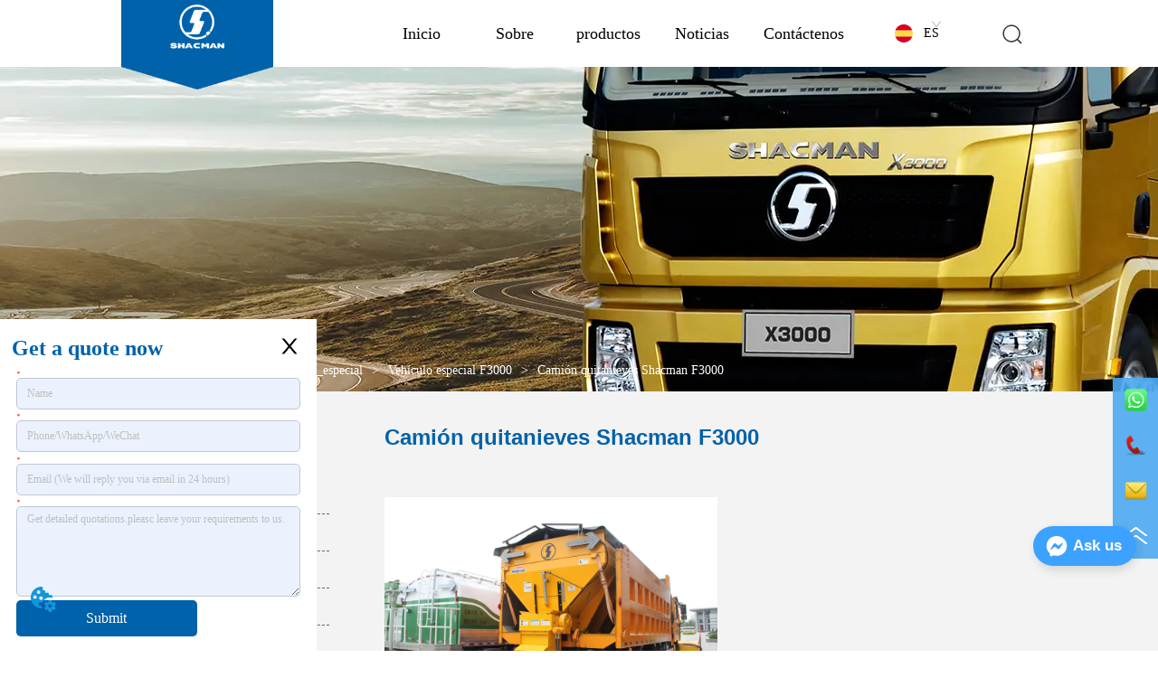

--- FILE ---
content_type: text/html; charset=utf-8
request_url: https://es.shacmanauto.com/product/Shacman_F3000_Snow_Removal_Truck
body_size: 112719
content:

        <!DOCTYPE html>
        <html lang="es">
        <head>
            <meta charset="utf-8">
            <title>Camión quitanieves Shacman F3000-{marca}</title>
            <meta name="viewport" content="width=device-width,minimum-scale=1,initial-scale=1">
            <meta name="keywords" content="Camión quitanieves Shacman F3000,Vehículo especial F3000">
            <meta name="description" content="Desde su presentación en 2009, la serie F3000 ha sido un ejemplo y un ícono de SHACMAN. Usando tecnología derivada de MAN, el F3000 trae comodidad y potencia bajo el mismo techo. Sin hacer concesiones, es verdaderamente una fuerza a tener en cuenta dentro de la industria de camiones pesados.">
            <meta property="og:type" content="website">
            <meta property="og:title" content="Camión quitanieves Shacman F3000-{marca}">
            <meta property="og:description" content="Desde su presentación en 2009, la serie F3000 ha sido un ejemplo y un ícono de SHACMAN. Usando tecnología derivada de MAN, el F3000 trae comodidad y potencia bajo el mismo techo. Sin hacer concesiones, es verdaderamente una fuerza a tener en cuenta dentro de la industria de camiones pesados.">
            <meta property="og:image" content="https://dedjh0j7jhutx.cloudfront.net/1521883361214242816%2F1523793783626645573.jpg">
            <link rel="alternate" hreflang="es" href="https://es.shacmanauto.com/product/Shacman_F3000_Snow_Removal_Truck">
            <link rel="canonical" href="https://es.shacmanauto.com/product/Shacman_F3000_Snow_Removal_Truck">
            <link rel="stylesheet" href="/index.css">
            <link rel="stylesheet" href="/css/aos.css">
            <link rel="stylesheet" href="/css/animate.css">
            
            <script>
  // Define dataLayer and the gtag function.
  window.dataLayer = window.dataLayer || [];
  function gtag(){dataLayer.push(arguments);}
  
  function getCookieValue(cookieName) {
    const name = cookieName + "=";
    const decodedCookie = decodeURIComponent(document.cookie);
    const cookieArray = decodedCookie.split(';');

    for (let i = 0; i < cookieArray.length; i++) {
        let cookie = cookieArray[i].trim();
        if (cookie.indexOf(name) === 0) {
            return cookie.substring(name.length, cookie.length);
        }
    }
    return undefined;
  };
  if (!getCookieValue('skyCmpCookie')) {
    gtag('consent', 'default', {
      'ad_storage': 'granted',
      'ad_user_data': 'granted',
      'ad_personalization': 'granted',
      'analytics_storage': 'granted',
      'functionality_storage': 'granted',
      'personalization_storage': 'granted',
      'security_storage': 'granted',
    });
  }
</script>
<script defer="defer" src='https://portlet-us.s3.amazonaws.com/bundle/cmp.js'></script>
<!-- Google Tag Manager -->
<script>(function(w,d,s,l,i){w[l]=w[l]||[];w[l].push({'gtm.start':
new Date().getTime(),event:'gtm.js'});var f=d.getElementsByTagName(s)[0],
j=d.createElement(s),dl=l!='dataLayer'?'&l='+l:'';j.async=true;j.src=
'https://www.googletagmanager.com/gtm.js?id='+i+dl;f.parentNode.insertBefore(j,f);
})(window,document,'script','dataLayer','GTM-59B658S');</script>
<!-- End Google Tag Manager -->
<script defer id="SkyMessage" src="https://portlet-us.s3.amazonaws.com/bundle/skyMessage.js?layout=right&color=#3DA1FF&pageId=106504351004299"></script>
            <style>.gridFixed{position:fixed;top:0;left:0;right:0;z-index:99}.gridLayout{width:auto;background-repeat:no-repeat;background-position:50%;background-size:cover}.gridLayout>div>.row>.edit{height:inherit}.gridLayout .gridSub{min-height:50px}.gridLayout.gridFixed{transition:background-color .3s}
.tab{overflow:hidden}.tab .tab_header{display:flex;justify-content:center;flex-wrap:wrap}.tab .tab_header .tab_header_btn{padding:0 5px;cursor:pointer}.tab .tab_header .tab_header_btn i{vertical-align:middle}.tab .tab_content{min-height:100px;overflow:auto}
.ant-form .ant-form-item{display:inline-block;padding:0 5px;margin-bottom:3px;width:100%;box-sizing:border-box}.ant-form .ant-form-item .ant-form-item-label{display:block;text-align:left}.ant-form .ant-form-item .ant-btn{line-height:1.5;position:relative;display:inline-block;font-weight:400;white-space:nowrap;text-align:center;background-image:none;-webkit-box-shadow:0 2px 0 rgba(0,0,0,.015);box-shadow:0 2px 0 rgba(0,0,0,.015);cursor:pointer;-webkit-transition:all .3s cubic-bezier(.645,.045,.355,1);transition:all .3s cubic-bezier(.645,.045,.355,1);-webkit-user-select:none;-moz-user-select:none;-ms-user-select:none;user-select:none;-ms-touch-action:manipulation;touch-action:manipulation;height:32px;padding:0;font-size:14px;border-radius:4px;color:rgba(0,0,0,.65);background-color:#fff;border:1px solid transparent;outline:0}.ant-form .ant-form-item .ant-btn-primary{color:#fff;background-color:#1890ff;text-shadow:0 -1px 0 rgba(0,0,0,.12);-webkit-box-shadow:0 2px 0 rgba(0,0,0,.045);box-shadow:0 2px 0 rgba(0,0,0,.045)}.ant-input{-webkit-box-sizing:border-box;box-sizing:border-box;margin:0;font-variant:tabular-nums;list-style:none;-webkit-font-feature-settings:"tnum";font-feature-settings:"tnum";position:relative;display:inline-block;width:100%;height:32px;padding:4px 11px;color:rgba(0,0,0,.65);font-size:14px;line-height:1.5;background-color:#fff;background-image:none;border:1px solid #d9d9d9;border-radius:4px;-webkit-transition:all .3s;transition:all .3s}.ant-input::-moz-placeholder{color:#bfbfbf;opacity:1}.ant-input:-ms-input-placeholder{color:#bfbfbf}.ant-input::-webkit-input-placeholder{color:#bfbfbf}.ant-input:placeholder-shown{text-overflow:ellipsis}.ant-input:focus,.ant-input:hover{border-color:#40a9ff}.ant-input:focus{outline:0;-webkit-box-shadow:0 0 0 2px rgba(24,144,255,.2);box-shadow:0 0 0 2px rgba(24,144,255,.2)}.ant-input-disabled{color:rgba(0,0,0,.25);background-color:#f5f5f5;cursor:not-allowed;opacity:1}.ant-input-disabled:hover{border-color:#d9d9d9;border-right-width:1px!important}.ant-input[disabled]{color:rgba(0,0,0,.25);background-color:#f5f5f5;cursor:not-allowed;opacity:1}.ant-input[disabled]:hover{border-color:#d9d9d9;border-right-width:1px!important}textarea.ant-input{max-width:100%;height:auto;min-height:32px;line-height:1.5;vertical-align:bottom;-webkit-transition:all .3s,height 0s;transition:all .3s,height 0s}.ant-input-lg{height:40px;padding:6px 11px;font-size:16px}.ant-input-sm{height:24px;padding:1px 7px}.ant-input-clear-icon{color:rgba(0,0,0,.25);font-size:12px;cursor:pointer;-webkit-transition:color .3s;transition:color .3s;vertical-align:0}.ant-input-clear-icon:hover{color:rgba(0,0,0,.45)}.ant-input-clear-icon:active{color:rgba(0,0,0,.65)}.ant-input-clear-icon+i{margin-left:6px}.ant-input-textarea-clear-icon{color:rgba(0,0,0,.25);font-size:12px;cursor:pointer;-webkit-transition:color .3s;transition:color .3s;position:absolute;top:0;right:0;margin:8px 8px 0 0}.ant-input-textarea-clear-icon:hover{color:rgba(0,0,0,.45)}.ant-input-textarea-clear-icon:active{color:rgba(0,0,0,.65)}.ant-input-textarea-clear-icon+i{margin-left:6px}.ant-radio-group{-webkit-box-sizing:border-box;box-sizing:border-box;margin:0;padding:0;color:rgba(0,0,0,.65);font-size:14px;font-variant:tabular-nums;line-height:1.5;list-style:none;-webkit-font-feature-settings:"tnum";font-feature-settings:"tnum";display:inline-block;line-height:unset}.ant-radio-wrapper{margin:0 8px 0 0}.ant-radio,.ant-radio-wrapper{-webkit-box-sizing:border-box;box-sizing:border-box;padding:0;color:rgba(0,0,0,.65);font-size:14px;font-variant:tabular-nums;line-height:1.5;list-style:none;-webkit-font-feature-settings:"tnum";font-feature-settings:"tnum";position:relative;display:inline-block;white-space:nowrap;cursor:pointer}.ant-radio{margin:0;line-height:1;vertical-align:sub;outline:none}.ant-radio-input:focus+.ant-radio-inner,.ant-radio-wrapper:hover .ant-radio,.ant-radio:hover .ant-radio-inner{border-color:#1890ff}.ant-radio-input:focus+.ant-radio-inner{-webkit-box-shadow:0 0 0 3px rgba(24,144,255,.08);box-shadow:0 0 0 3px rgba(24,144,255,.08)}.ant-radio-checked:after{position:absolute;top:0;left:0;width:100%;height:100%;border:1px solid #1890ff;border-radius:50%;visibility:hidden;-webkit-animation:antRadioEffect .36s ease-in-out;animation:antRadioEffect .36s ease-in-out;-webkit-animation-fill-mode:both;animation-fill-mode:both;content:""}.ant-radio-wrapper:hover .ant-radio:after,.ant-radio:hover:after{visibility:visible}.ant-radio-inner{position:relative;top:0;left:0;display:block;width:16px;height:16px;background-color:#fff;border:1px solid #d9d9d9;border-radius:100px;-webkit-transition:all .3s;transition:all .3s}.ant-radio-inner:after{position:absolute;top:3px;left:3px;display:table;width:8px;height:8px;background-color:#1890ff;border-top:0;border-left:0;border-radius:8px;-webkit-transform:scale(0);-ms-transform:scale(0);transform:scale(0);opacity:0;-webkit-transition:all .3s cubic-bezier(.78,.14,.15,.86);transition:all .3s cubic-bezier(.78,.14,.15,.86);content:" "}.ant-radio-input{position:absolute;top:0;right:0;bottom:0;left:0;z-index:1;cursor:pointer;opacity:0}.ant-radio-checked .ant-radio-inner{border-color:#1890ff}.ant-radio-checked .ant-radio-inner:after{-webkit-transform:scale(1);-ms-transform:scale(1);transform:scale(1);opacity:1;-webkit-transition:all .3s cubic-bezier(.78,.14,.15,.86);transition:all .3s cubic-bezier(.78,.14,.15,.86)}.ant-radio-disabled .ant-radio-inner{background-color:#f5f5f5;border-color:#d9d9d9!important;cursor:not-allowed}.ant-radio-disabled .ant-radio-inner:after{background-color:rgba(0,0,0,.2)}.ant-radio-disabled .ant-radio-input{cursor:not-allowed}.ant-radio-disabled+span{color:rgba(0,0,0,.25);cursor:not-allowed}span.ant-radio+*{padding-right:8px;padding-left:8px}.ant-radio-button-wrapper{position:relative;display:inline-block;height:32px;margin:0;padding:0 15px;color:rgba(0,0,0,.65);line-height:30px;background:#fff;border:1px solid #d9d9d9;border-top:1.02px solid #d9d9d9;border-left:0;cursor:pointer;-webkit-transition:color .3s,background .3s,border-color .3s;transition:color .3s,background .3s,border-color .3s}.ant-radio-button-wrapper a{color:rgba(0,0,0,.65)}.ant-radio-button-wrapper>.ant-radio-button{display:block;width:0;height:0;margin-left:0}.ant-radio-group-large .ant-radio-button-wrapper{height:40px;font-size:16px;line-height:38px}.ant-radio-group-small .ant-radio-button-wrapper{height:24px;padding:0 7px;line-height:22px}.ant-radio-button-wrapper:not(:first-child):before{position:absolute;top:0;left:-1px;display:block;width:1px;height:100%;background-color:#d9d9d9;content:""}.ant-radio-button-wrapper:first-child{border-left:1px solid #d9d9d9;border-radius:4px 0 0 4px}.ant-radio-button-wrapper:last-child{border-radius:0 4px 4px 0}.ant-radio-button-wrapper:first-child:last-child{border-radius:4px}.ant-radio-button-wrapper:hover{position:relative;color:#1890ff}.ant-radio-button-wrapper:focus-within{outline:3px solid rgba(24,144,255,.06)}.ant-radio-button-wrapper .ant-radio-inner,.ant-radio-button-wrapper input[type=checkbox],.ant-radio-button-wrapper input[type=radio]{width:0;height:0;opacity:0;pointer-events:none}.ant-radio-button-wrapper-checked:not(.ant-radio-button-wrapper-disabled){z-index:1;color:#1890ff;background:#fff;border-color:#1890ff;-webkit-box-shadow:-1px 0 0 0 #1890ff;box-shadow:-1px 0 0 0 #1890ff}.ant-radio-button-wrapper-checked:not(.ant-radio-button-wrapper-disabled):before{background-color:#1890ff!important;opacity:.1}.ant-radio-button-wrapper-checked:not(.ant-radio-button-wrapper-disabled):first-child{border-color:#1890ff;-webkit-box-shadow:none!important;box-shadow:none!important}.ant-radio-button-wrapper-checked:not(.ant-radio-button-wrapper-disabled):hover{color:#40a9ff;border-color:#40a9ff;-webkit-box-shadow:-1px 0 0 0 #40a9ff;box-shadow:-1px 0 0 0 #40a9ff}.ant-radio-button-wrapper-checked:not(.ant-radio-button-wrapper-disabled):active{color:#096dd9;border-color:#096dd9;-webkit-box-shadow:-1px 0 0 0 #096dd9;box-shadow:-1px 0 0 0 #096dd9}.ant-radio-button-wrapper-checked:not(.ant-radio-button-wrapper-disabled):focus-within{outline:3px solid rgba(24,144,255,.06)}.ant-radio-group-solid .ant-radio-button-wrapper-checked:not(.ant-radio-button-wrapper-disabled){color:#fff;background:#1890ff;border-color:#1890ff}.ant-radio-group-solid .ant-radio-button-wrapper-checked:not(.ant-radio-button-wrapper-disabled):hover{color:#fff;background:#40a9ff;border-color:#40a9ff}.ant-radio-group-solid .ant-radio-button-wrapper-checked:not(.ant-radio-button-wrapper-disabled):active{color:#fff;background:#096dd9;border-color:#096dd9}.ant-radio-group-solid .ant-radio-button-wrapper-checked:not(.ant-radio-button-wrapper-disabled):focus-within{outline:3px solid rgba(24,144,255,.06)}.ant-radio-button-wrapper-disabled{cursor:not-allowed}.ant-radio-button-wrapper-disabled,.ant-radio-button-wrapper-disabled:first-child,.ant-radio-button-wrapper-disabled:hover{color:rgba(0,0,0,.25);background-color:#f5f5f5;border-color:#d9d9d9}.ant-radio-button-wrapper-disabled:first-child{border-left-color:#d9d9d9}.ant-radio-button-wrapper-disabled.ant-radio-button-wrapper-checked{color:#fff;background-color:#e6e6e6;border-color:#d9d9d9;-webkit-box-shadow:none;box-shadow:none}@-webkit-keyframes antRadioEffect{0%{-webkit-transform:scale(1);transform:scale(1);opacity:.5}to{-webkit-transform:scale(1.6);transform:scale(1.6);opacity:0}}@keyframes antRadioEffect{0%{-webkit-transform:scale(1);transform:scale(1);opacity:.5}to{-webkit-transform:scale(1.6);transform:scale(1.6);opacity:0}}@supports (-moz-appearance:meterbar) and (background-blend-mode:difference,normal){.ant-radio{vertical-align:text-bottom}}@-webkit-keyframes antCheckboxEffect{0%{-webkit-transform:scale(1);transform:scale(1);opacity:.5}to{-webkit-transform:scale(1.6);transform:scale(1.6);opacity:0}}@keyframes antCheckboxEffect{0%{-webkit-transform:scale(1);transform:scale(1);opacity:.5}to{-webkit-transform:scale(1.6);transform:scale(1.6);opacity:0}}.ant-checkbox{-webkit-box-sizing:border-box;box-sizing:border-box;margin:0;padding:0;color:rgba(0,0,0,.65);font-size:14px;font-variant:tabular-nums;line-height:1.5;list-style:none;-webkit-font-feature-settings:"tnum";font-feature-settings:"tnum";position:relative;top:-.09em;display:inline-block;line-height:1;white-space:nowrap;vertical-align:middle;outline:none;cursor:pointer}.ant-checkbox-input:focus+.ant-checkbox-inner,.ant-checkbox-wrapper:hover .ant-checkbox-inner,.ant-checkbox:hover .ant-checkbox-inner{border-color:#1890ff}.ant-checkbox-checked:after{position:absolute;top:0;left:0;width:100%;height:100%;border:1px solid #1890ff;border-radius:2px;visibility:hidden;-webkit-animation:antCheckboxEffect .36s ease-in-out;animation:antCheckboxEffect .36s ease-in-out;-webkit-animation-fill-mode:backwards;animation-fill-mode:backwards;content:""}.ant-checkbox-wrapper:hover .ant-checkbox:after,.ant-checkbox:hover:after{visibility:visible}.ant-checkbox-inner{position:relative;top:0;left:0;display:block;width:16px;height:16px;background-color:#fff;border:1px solid #d9d9d9;border-radius:2px;border-collapse:separate;-webkit-transition:all .3s;transition:all .3s}.ant-checkbox-inner:after{position:absolute;top:50%;left:22%;display:table;width:5.71428571px;height:9.14285714px;border:2px solid #fff;border-top:0;border-left:0;-webkit-transform:rotate(45deg) scale(0) translate(-50%,-50%);-ms-transform:rotate(45deg) scale(0) translate(-50%,-50%);transform:rotate(45deg) scale(0) translate(-50%,-50%);opacity:0;-webkit-transition:all .1s cubic-bezier(.71,-.46,.88,.6),opacity .1s;transition:all .1s cubic-bezier(.71,-.46,.88,.6),opacity .1s;content:" "}.ant-checkbox-input{position:absolute;top:0;right:0;bottom:0;left:0;z-index:1;width:100%;height:100%;cursor:pointer;opacity:0}.ant-checkbox-checked .ant-checkbox-inner:after{position:absolute;display:table;border:2px solid #fff;border-top:0;border-left:0;-webkit-transform:rotate(45deg) scale(1) translate(-50%,-50%);-ms-transform:rotate(45deg) scale(1) translate(-50%,-50%);transform:rotate(45deg) scale(1) translate(-50%,-50%);opacity:1;-webkit-transition:all .2s cubic-bezier(.12,.4,.29,1.46) .1s;transition:all .2s cubic-bezier(.12,.4,.29,1.46) .1s;content:" "}.ant-checkbox-checked .ant-checkbox-inner{background-color:#1890ff;border-color:#1890ff}.ant-checkbox-disabled{cursor:not-allowed}.ant-checkbox-disabled.ant-checkbox-checked .ant-checkbox-inner:after{border-color:rgba(0,0,0,.25);-webkit-animation-name:none;animation-name:none}.ant-checkbox-disabled .ant-checkbox-input{cursor:not-allowed}.ant-checkbox-disabled .ant-checkbox-inner{background-color:#f5f5f5;border-color:#d9d9d9!important}.ant-checkbox-disabled .ant-checkbox-inner:after{border-color:#f5f5f5;border-collapse:separate;-webkit-animation-name:none;animation-name:none}.ant-checkbox-disabled+span{color:rgba(0,0,0,.25);cursor:not-allowed}.ant-checkbox-disabled:hover:after,.ant-checkbox-wrapper:hover .ant-checkbox-disabled:after{visibility:hidden}.ant-checkbox-wrapper{-webkit-box-sizing:border-box;box-sizing:border-box;margin:0;padding:0;color:rgba(0,0,0,.65);font-size:14px;font-variant:tabular-nums;line-height:1.5;list-style:none;-webkit-font-feature-settings:"tnum";font-feature-settings:"tnum";display:inline-block;line-height:unset;cursor:pointer}.ant-checkbox-wrapper.ant-checkbox-wrapper-disabled{cursor:not-allowed}.ant-checkbox-wrapper+.ant-checkbox-wrapper{margin-left:8px}.ant-checkbox+span{padding-right:8px;padding-left:8px}.ant-checkbox-group{-webkit-box-sizing:border-box;box-sizing:border-box;margin:0;padding:0;color:rgba(0,0,0,.65);font-size:14px;font-variant:tabular-nums;line-height:1.5;list-style:none;-webkit-font-feature-settings:"tnum";font-feature-settings:"tnum";display:inline-block}.ant-checkbox-group-item{display:inline-block;margin-right:8px}.ant-checkbox-group-item:last-child{margin-right:0}.ant-checkbox-group-item+.ant-checkbox-group-item{margin-left:0}.ant-checkbox-indeterminate .ant-checkbox-inner{background-color:#fff;border-color:#d9d9d9}.ant-checkbox-indeterminate .ant-checkbox-inner:after{top:50%;left:50%;width:8px;height:8px;background-color:#1890ff;border:0;-webkit-transform:translate(-50%,-50%) scale(1);-ms-transform:translate(-50%,-50%) scale(1);transform:translate(-50%,-50%) scale(1);opacity:1;content:" "}.ant-checkbox-indeterminate.ant-checkbox-disabled .ant-checkbox-inner:after{background-color:rgba(0,0,0,.25);border-color:rgba(0,0,0,.25)}.Form{padding:20px;background-color:transparent}
.CImage .CImage_box{width:100%;height:100%;position:relative;display:block;overflow:hidden}.CImage .CImage_title{position:absolute;bottom:0;width:100%;line-height:1.5;text-align:center;display:none}.CImage .CImage_view{cursor:pointer}.CImage img{width:100%;height:100%;display:block;transition:all .3s ease-out;-webkit-transition:all .3s ease-out}
.video{max-width:800px}#root{min-height:100%}@media screen and (max-width:600px){.RootSortable{padding-bottom:53px}}.ProDel{min-height:20px;overflow-x:auto}@media screen and (min-width:600px){.ProdelContent{display:block}.MobiledelContent{display:none}}@media screen and (max-width:600px){.MobiledelContent{display:block}.ProdelContent{display:none}}
.emptyDiv{text-align:center;height:100%;display:flex;flex-direction:column;align-items:center;justify-content:center;border:1px dashed #bbb;min-height:100px}.web_col_content_empty_tips_btn{-webkit-box-sizing:border-box;-moz-box-sizing:border-box;box-sizing:border-box;display:inline-block;width:130px;height:40px;line-height:40px;padding:0;border:1px solid rgba(127,155,255,.6);background-color:rgba(202,214,255,.1);color:#5874d8;font-size:15px;vertical-align:middle;cursor:pointer;-webkit-border-radius:2px;-moz-border-radius:2px;border-radius:2px;outline:0}.web_col_content_empty_tips_icon{display:inline-block;width:17px;height:14px;margin-right:5px;vertical-align:middle}.web_col_content_empty_tips_text{display:inline-block}.video{max-width:800px}#root{min-height:100%}@media screen and (max-width:600px){.RootSortable{padding-bottom:53px}}.rootgridv2214{position:relative}.rootgridv2214 .box,.rootgridv2214 .cell{width:100%}.rootgridv2214 .box .grid_content,.rootgridv2214 .cell .grid_content{height:100%}.rootgridv2214 .box>.grid_content{box-sizing:border-box;display:flex;flex:0 1 auto;flex-direction:row;flex-wrap:wrap;margin-right:0;margin-left:0}.rootgridv2214 .cell.edit{position:relative}.rootgridv2214 .cell.edit.empty{height:auto;display:flex;flex-direction:column}.rootgridv2214 .grid_content:after,.rootgridv2214 .grid_content:before{content:"";display:flex}
.SplitLine1{padding-top:5px;padding-bottom:5px}.SplitLine1 hr{color:#ddd;border-top-width:1px;border-top-style:solid;border-left:none;border-right:none;border-bottom:none}
.IconText{min-width:30px}.IconText a{display:flex;align-items:center;width:100%}.IconText a div{height:1em;width:3px}.IconText a svg{width:15px;height:15px;vertical-align:middle}.IconText .none{pointer-events:none}
.TextSource{font-size:12px;line-height:1.5}
.Breadcrumb{font-size:14px}.Breadcrumb .breadcrumb-link{color:#333;flex-shrink:0}.Breadcrumb .breadcrumb-currenctTag{display:inline-block}.Breadcrumb .breadcrumb-separator{margin:0 6px}.Breadcrumb svg{width:14px;height:14px;margin-right:5px;color:#333}
.SocialMedia .SocialMediaIcon{display:flex;justify-content:center}

.video{max-width:800px}#root{min-height:100%}@media screen and (max-width:600px){.RootSortable{padding-bottom:53px}}.hotNav{position:relative;cursor:pointer}.hotNav:after{content:"";position:absolute;left:-10px;top:-10px;right:-10px;bottom:-10px}.newclassifyv2311{cursor:pointer;margin:10px 0}.newclassifyv2311 .anticon-right{display:flex}.newclassifyv2311 .classify-main{padding:10px 20px;position:relative;width:100%;border-bottom-width:0;border-left-width:0;border-right-width:0}.newclassifyv2311 .classify-main+.classify-main{border-top:none}@media (hover:hover){.newclassifyv2311 .classify-main:hover{background:#f2f3f7}.newclassifyv2311 .classify-main:hover .classify-sub{display:block}}.newclassifyv2311 .classify-main .classify-sub{left:100%;position:absolute;right:0;top:0;width:fit-content;display:none;background:#fff;z-index:100}.newclassifyv2311 .classify-sub__title,.newclassifyv2311 .classify-title{display:flex;justify-content:space-between;align-items:center}.newclassifyv2311 .classify-sub__item{padding:10px 20px;position:relative;width:300px;border-bottom-width:0;border-left-width:0;border-right-width:0}@media (hover:hover){.newclassifyv2311 .classify-sub__item:hover{background:#f2f3f7}.newclassifyv2311 .classify-sub__item:hover .classify-third{display:block}.newclassifyv2311 .classify-sub__item+.classify-sub__item{border-top:none}}.newclassifyv2311 .classify-third{left:100%;position:absolute;right:0;top:0;width:fit-content;display:none;background:#fff;z-index:100}.newclassifyv2311 .classify-third__item{padding:10px 20px;width:300px;border-bottom-width:0;border-left-width:0;border-right-width:0}@media (hover:hover){.newclassifyv2311 .classify-third__item:hover{color:#00a4ff}}@media screen and (max-width:600px){.newclassifyv2311 .anticon-right{transform:rotate(90deg)}.newclassifyv2311 .classify-main{width:100%;padding:0;font-size:14px;color:#333}.newclassifyv2311 .classify-main .active{display:block}.newclassifyv2311 .classify-main:hover{background:#fff}.newclassifyv2311 .classify-main .classify-sub__item{padding:0;width:100%!important}.newclassifyv2311 .classify-main .classify-sub__item .classify-sub__title{padding:12px 20px;font-size:12px;font-weight:700}.newclassifyv2311 .classify-main .classify-sub__item:hover{background:#fff}.newclassifyv2311 .classify-main .classify-third__item{width:100%;padding:12px 50px;font-size:12px;color:#666}.newclassifyv2311 .classify-main .classify-sub__title,.newclassifyv2311 .classify-main .classify-title{padding:12px 20px}.newclassifyv2311 .classify-main .classify-sub,.newclassifyv2311 .classify-main .classify-third{position:static;width:100%}}
.DataSourceText a{color:inherit}
.magnifier-thumb-wrapper{position:relative;display:block;top:0;left:0;width:100%;height:100%}.magnifier-lens{overflow:hidden;background-color:#fff;opacity:.4}.magnifier-lens,.magnifier-loader{position:absolute;border:1px solid #ccc;top:0;left:0}.magnifier-loader{color:#fff;text-align:center;background:transparent;background:rgba(50,50,50,.5);-ms-filter:"progid:DXImageTransform.Microsoft.gradient(startColorstr=#7F323232,endColorstr=#7F323232)";filter:progid:DXImageTransform.Microsoft.gradient(startColorstr=#7F323232,endColorstr=#7F323232)}.magnifier-loader-text{font:13px Arial;margin-top:10px}.magnifier-preview{padding:0;width:100%;height:150px;position:relative;overflow:hidden;z-index:100;pointer-events:none}.magnifier-preview img{position:absolute;top:0;left:0}.hidden{visibility:hidden}.magnifier-thumb-wrapper video{object-fit:fill}.imageZoom .magnifier-thumb-wrapper .magnifier-loader{border:none}.ScrollImage-inner{position:relative;width:100%;margin:0 auto}.ScrollImage-inner .ScrollImage-content{overflow:hidden;position:relative}.ScrollImage-inner .ScrollImage-content:hover .ScrollImage-box{animation-play-state:paused!important;-webkit-animation-play-state:paused!important}.ScrollImage-inner .ScrollImage-content .ScrollImage-box{display:flex;position:relative;transition-timing-function:linear;animation-timing-function:linear;-webkit-animation-timing-function:linear;animation-iteration-count:infinite;-webkit-animation-iteration-count:infinite}.ScrollImage-inner .ScrollImage-content .ScrollImage-box .ScrollImage-cell{flex-shrink:0;box-sizing:border-box}.ScrollImage-inner .ScrollImage-content .ScrollImage-box .ScrollImage-cell img{display:block;width:196px;height:100px;max-width:100%}.ScrollImage-inner .ScrollImage-content .ScrollImage-box .ScrollImage-cell .ScrollImage_shade{width:196px;display:flex;justify-content:center;align-items:center;flex-direction:column;text-align:center;margin:0 auto}.ScrollImage-inner .ScrollImage-content .ScrollImage-box .ScrollImage-cell .ScrollImage_shade .ScrollImage_title{width:100%;overflow:hidden;text-overflow:ellipsis;color:#333;text-align:center;-webkit-line-clamp:1;-webkit-box-orient:vertical;display:-webkit-box}.ScrollImage-inner .ScrollImage-content .ScrollImage-box .ScrollImage-cell .ScrollImage_shade .ScrollImage_name{width:100%;overflow:hidden;text-overflow:ellipsis;color:#333;text-align:center;-webkit-line-clamp:1;-webkit-box-orient:vertical;display:none}.ScrollImage-inner .ScrollImage-content .ScrollImage-box .ScrollImage-cell .ScrollImage_shade .ScrollImage_describe{font-size:12px;width:100%;overflow:hidden;text-overflow:ellipsis;-webkit-line-clamp:4;-webkit-box-orient:vertical;display:-webkit-box;color:#333;text-align:center}.ScrollImage-inner .arrow-prev{left:0}.ScrollImage-inner .arrow-next{right:0}.ScrollImage-inner .arrow{position:absolute;top:0;bottom:0}.ScrollImage-inner .arrow,.ScrollImage-inner .arrow i{width:30px;display:flex;justify-content:center;align-items:center}.ScrollImage-inner .arrow i{color:#000;font-size:16px;height:50px;cursor:pointer}.video{max-width:800px}#root{min-height:100%}@media screen and (max-width:600px){.RootSortable{padding-bottom:53px}}.ImageVideoSource{box-sizing:initial;width:100%}.ImageVideoSource .ScrollImage-cell video{object-fit:fill}.ImageVideoSource .detail_img{width:100%;position:relative;margin-top:20px}.ImageVideoSource .detail_img_big{width:100%;height:100%}.ImageVideoSource .detail_img_big .imageZoom{position:relative;width:100%;height:100%;left:0}.ImageVideoSource .detail_img_big .imageZoom #imageVideoSourcePreview{position:fixed;left:0;top:0}.ImageVideoSource .detail_img_big img{width:100%;height:100%}@media screen and (max-width:600px){.ImageVideoSource2{margin-left:0}.ImageVideoSource2,.ImageVideoSource2 .detail_img_big img{width:100%!important}.ImageVideoSource2 .detail_img .prev{left:0}.ImageVideoSource2 .detail_img .next{right:0}}
.CImage{overflow:hidden}.CImage .CImage_box{width:100%;height:100%;position:relative;display:block}.CImage .CImage_title{position:absolute;bottom:0;width:100%;line-height:1.5;text-align:center;display:none}.CImage .CImage_view{cursor:pointer}.CImage img{width:100%;height:100%;display:block;transition:all .3s ease-out;-webkit-transition:all .3s ease-out}
.video{max-width:800px}#root{min-height:100%}@media screen and (max-width:600px){.RootSortable{padding-bottom:53px}}.navimg{width:100%;display:flex;justify-content:center;background-color:#e7e7e7}.navimg .navimg-item{width:100%;color:#000;font-size:20px;text-align:center}.navimg .navimg-item:hover .navimg-item-title{color:#164c8c}.navimg .navimg-item .navimg-item-title{width:100%;overflow:hidden;text-overflow:ellipsis;white-space:nowrap}.navimg .navimg-item .navimg-item-title.active{color:#164c8c;background-color:#fff}.navimg .navimg-item-title,.navimg .navimg-sub-item-title{cursor:pointer;box-sizing:border-box;display:inline-block;vertical-align:middle;height:100%;color:#000}.navimg .navimg-item-title:hover,.navimg .navimg-sub-item-title:hover{color:#164c8c}.navimg .navimg-item:hover .navimg-sub{display:flex}.navimg .navimg-sub{display:none;position:absolute;text-align:center;font-size:16px;color:#fff;padding:10px 20px 20px;z-index:10000}.navimg .navimg-sub .navimg-sub-item{width:100%;text-align:left}.navimg .navimg-sub .navimg-sub-item:first-child>.navimg-sub-item-title{border-top-color:transparent!important}.navimg .navimg-sub .navimg-sub-item-title{width:100%}.navimg .navimg-sub .pic{margin-left:10px}
.searchv220{overflow:hidden}.searchv220 .searchWrap .underline{width:100%;height:1px;background-color:#000}.searchv220 .searchWrap .main{display:flex;align-items:center;height:inherit}.searchv220 .searchWrap .main .input{height:100%;border:none;outline:none;flex:1;overflow:hidden;background:transparent}.searchv220 .searchWrap .main .icon{vertical-align:middle;cursor:pointer;margin-left:5px;text-align:center}.search_component{height:40px}
.ant-form .ant-form-item{display:inline-block;padding:0 5px;margin-bottom:3px;width:100%;box-sizing:border-box}.ant-form .ant-form-item .ant-form-item-label{display:block;text-align:left}.ant-form .ant-form-item .ant-btn{line-height:1.5;position:relative;display:inline-block;font-weight:400;white-space:nowrap;text-align:center;background-image:none;-webkit-box-shadow:0 2px 0 rgba(0,0,0,.015);box-shadow:0 2px 0 rgba(0,0,0,.015);cursor:pointer;-webkit-transition:all .3s cubic-bezier(.645,.045,.355,1),visibility 0s;transition:all .3s cubic-bezier(.645,.045,.355,1),visibility 0s;-webkit-user-select:none;-moz-user-select:none;-ms-user-select:none;user-select:none;-ms-touch-action:manipulation;touch-action:manipulation;height:32px;padding:0;font-size:14px;border-radius:4px;color:rgba(0,0,0,.65);background-color:#fff;border:1px solid transparent;outline:0}.ant-form .ant-form-item .ant-btn-primary{color:#fff;background-color:#1890ff;text-shadow:0 -1px 0 rgba(0,0,0,.12);-webkit-box-shadow:0 2px 0 rgba(0,0,0,.045);box-shadow:0 2px 0 rgba(0,0,0,.045)}.ant-input{-webkit-box-sizing:border-box;box-sizing:border-box;margin:0;font-variant:tabular-nums;list-style:none;-webkit-font-feature-settings:"tnum";font-feature-settings:"tnum";position:relative;display:inline-block;width:100%;height:32px;padding:4px 11px;color:rgba(0,0,0,.65);font-size:14px;line-height:1.5;background-color:#fff;background-image:none;border:1px solid #d9d9d9;border-radius:4px;-webkit-transition:all .3s,visibility 0s;transition:all .3s,visibility 0s}.ant-input::-moz-placeholder{color:#bfbfbf;opacity:1}.ant-input:-ms-input-placeholder{color:#bfbfbf}.ant-input::-webkit-input-placeholder{color:#bfbfbf}.ant-input:placeholder-shown{text-overflow:ellipsis}.ant-input:focus,.ant-input:hover{border-color:#40a9ff}.ant-input:focus{outline:0;-webkit-box-shadow:0 0 0 2px rgba(24,144,255,.2);box-shadow:0 0 0 2px rgba(24,144,255,.2)}.ant-input-disabled{color:rgba(0,0,0,.25);background-color:#f5f5f5;cursor:not-allowed;opacity:1}.ant-input-disabled:hover{border-color:#d9d9d9;border-right-width:1px!important}.ant-input[disabled]{color:rgba(0,0,0,.25);background-color:#f5f5f5;cursor:not-allowed;opacity:1}.ant-input[disabled]:hover{border-color:#d9d9d9;border-right-width:1px!important}textarea.ant-input{max-width:100%;height:auto;min-height:32px;line-height:1.5;vertical-align:bottom;-webkit-transition:all .3s,height 0s,visibility 0s;transition:all .3s,height 0s,visibility 0s}.ant-input-lg{height:40px;padding:6px 11px;font-size:16px}.ant-input-sm{height:24px;padding:1px 7px}.ant-input-clear-icon{color:rgba(0,0,0,.25);font-size:12px;cursor:pointer;-webkit-transition:color .3s;transition:color .3s;vertical-align:0}.ant-input-clear-icon:hover{color:rgba(0,0,0,.45)}.ant-input-clear-icon:active{color:rgba(0,0,0,.65)}.ant-input-clear-icon+i{margin-left:6px}.ant-input-textarea-clear-icon{color:rgba(0,0,0,.25);font-size:12px;cursor:pointer;-webkit-transition:color .3s;transition:color .3s;position:absolute;top:0;right:0;margin:8px 8px 0 0}.ant-input-textarea-clear-icon:hover{color:rgba(0,0,0,.45)}.ant-input-textarea-clear-icon:active{color:rgba(0,0,0,.65)}.ant-input-textarea-clear-icon+i{margin-left:6px}.ant-radio-group{-webkit-box-sizing:border-box;box-sizing:border-box;width:100%;margin:0;padding:0;color:rgba(0,0,0,.65);font-size:14px;font-variant:tabular-nums;line-height:1.5;list-style:none;-webkit-font-feature-settings:"tnum";font-feature-settings:"tnum";display:flex;line-height:unset}.ant-radio-wrapper{margin:0 8px 0 0}.ant-radio,.ant-radio-wrapper{-webkit-box-sizing:border-box;box-sizing:border-box;padding:0;color:rgba(0,0,0,.65);font-size:14px;font-variant:tabular-nums;line-height:1.5;list-style:none;-webkit-font-feature-settings:"tnum";font-feature-settings:"tnum";position:relative;display:inline-block;white-space:nowrap;cursor:pointer}.ant-radio{margin:0;line-height:1;vertical-align:sub;outline:none}.ant-radio-input:focus+.ant-radio-inner,.ant-radio-wrapper:hover .ant-radio,.ant-radio:hover .ant-radio-inner{border-color:#1890ff}.ant-radio-input:focus+.ant-radio-inner{-webkit-box-shadow:0 0 0 3px rgba(24,144,255,.08);box-shadow:0 0 0 3px rgba(24,144,255,.08)}.ant-radio-checked:after{position:absolute;top:0;left:0;width:100%;height:100%;border:1px solid #1890ff;border-radius:50%;visibility:hidden;-webkit-animation:antRadioEffect .36s ease-in-out;animation:antRadioEffect .36s ease-in-out;-webkit-animation-fill-mode:both;animation-fill-mode:both;content:""}.ant-radio-wrapper:hover .ant-radio:after,.ant-radio:hover:after{visibility:visible}.ant-radio-inner{position:relative;top:0;left:0;display:block;width:16px;height:16px;background-color:#fff;border:1px solid #d9d9d9;border-radius:100px;-webkit-transition:all .3s,visibility 0s;transition:all .3s,visibility 0s}.ant-radio-inner:after{position:absolute;top:3px;left:3px;display:table;width:8px;height:8px;background-color:#1890ff;border-top:0;border-left:0;border-radius:8px;-webkit-transform:scale(0);-ms-transform:scale(0);transform:scale(0);opacity:0;-webkit-transition:all .3s cubic-bezier(.78,.14,.15,.86),visibility 0s;transition:all .3s cubic-bezier(.78,.14,.15,.86),visibility 0s;content:" "}.ant-radio-input{position:absolute;top:0;right:0;bottom:0;left:0;z-index:1;cursor:pointer;opacity:0}.ant-radio-checked .ant-radio-inner{border-color:#1890ff}.ant-radio-checked .ant-radio-inner:after{-webkit-transform:scale(1);-ms-transform:scale(1);transform:scale(1);opacity:1;-webkit-transition:all .3s cubic-bezier(.78,.14,.15,.86),visibility 0s;transition:all .3s cubic-bezier(.78,.14,.15,.86),visibility 0s}.ant-radio-disabled .ant-radio-inner{background-color:#f5f5f5;border-color:#d9d9d9!important;cursor:not-allowed}.ant-radio-disabled .ant-radio-inner:after{background-color:rgba(0,0,0,.2)}.ant-radio-disabled .ant-radio-input{cursor:not-allowed}.ant-radio-disabled+span{color:rgba(0,0,0,.25);cursor:not-allowed}span.ant-radio+*{padding-right:8px;padding-left:8px}.ant-radio-button-wrapper{position:relative;display:inline-block;flex:1;margin:0;padding:0 15px;color:rgba(0,0,0,.65);line-height:30px;background:#fff;border:1px solid #d9d9d9;border-top:1.02px solid #d9d9d9;border-left:0;cursor:pointer;-webkit-transition:color .3s,background .3s,border-color .3s;transition:color .3s,background .3s,border-color .3s}.ant-radio-button-wrapper a{color:rgba(0,0,0,.65)}.ant-radio-button-wrapper>.ant-radio-button{display:block;width:0;height:0;margin-left:0}.ant-radio-group-large .ant-radio-button-wrapper{height:40px;font-size:16px;line-height:38px}.ant-radio-group-small .ant-radio-button-wrapper{height:24px;padding:0 7px;line-height:22px}.ant-radio-button-wrapper:not(:first-child):before{position:absolute;top:0;left:-1px;display:block;width:1px;height:100%;background-color:#d9d9d9;content:""}.ant-radio-button-wrapper:first-child{border-left:1px solid #d9d9d9;border-radius:4px 0 0 4px}.ant-radio-button-wrapper:last-child{border-radius:0 4px 4px 0}.ant-radio-button-wrapper:first-child:last-child{border-radius:4px}.ant-radio-button-wrapper:hover{position:relative;color:#1890ff}.ant-radio-button-wrapper:focus-within{outline:3px solid rgba(24,144,255,.06)}.ant-radio-button-wrapper .ant-radio-inner,.ant-radio-button-wrapper input[type=checkbox],.ant-radio-button-wrapper input[type=radio]{width:0;height:0;opacity:0;pointer-events:none}.ant-radio-button-wrapper-checked:not(.ant-radio-button-wrapper-disabled){z-index:1;color:#1890ff;background:#fff;border-color:#1890ff;-webkit-box-shadow:-1px 0 0 0 #1890ff;box-shadow:-1px 0 0 0 #1890ff}.ant-radio-button-wrapper-checked:not(.ant-radio-button-wrapper-disabled):before{background-color:#1890ff!important;opacity:.1}.ant-radio-button-wrapper-checked:not(.ant-radio-button-wrapper-disabled):first-child{border-color:#1890ff;-webkit-box-shadow:none!important;box-shadow:none!important}.ant-radio-button-wrapper-checked:not(.ant-radio-button-wrapper-disabled):hover{color:#40a9ff;border-color:#40a9ff;-webkit-box-shadow:-1px 0 0 0 #40a9ff;box-shadow:-1px 0 0 0 #40a9ff}.ant-radio-button-wrapper-checked:not(.ant-radio-button-wrapper-disabled):active{color:#096dd9;border-color:#096dd9;-webkit-box-shadow:-1px 0 0 0 #096dd9;box-shadow:-1px 0 0 0 #096dd9}.ant-radio-button-wrapper-checked:not(.ant-radio-button-wrapper-disabled):focus-within{outline:3px solid rgba(24,144,255,.06)}.ant-radio-group-solid .ant-radio-button-wrapper-checked:not(.ant-radio-button-wrapper-disabled){color:#fff;background:#1890ff;border-color:#1890ff}.ant-radio-group-solid .ant-radio-button-wrapper-checked:not(.ant-radio-button-wrapper-disabled):hover{color:#fff;background:#40a9ff;border-color:#40a9ff}.ant-radio-group-solid .ant-radio-button-wrapper-checked:not(.ant-radio-button-wrapper-disabled):active{color:#fff;background:#096dd9;border-color:#096dd9}.ant-radio-group-solid .ant-radio-button-wrapper-checked:not(.ant-radio-button-wrapper-disabled):focus-within{outline:3px solid rgba(24,144,255,.06)}.ant-radio-button-wrapper-disabled{cursor:not-allowed}.ant-radio-button-wrapper-disabled,.ant-radio-button-wrapper-disabled:first-child,.ant-radio-button-wrapper-disabled:hover{color:rgba(0,0,0,.25);background-color:#f5f5f5;border-color:#d9d9d9}.ant-radio-button-wrapper-disabled:first-child{border-left-color:#d9d9d9}.ant-radio-button-wrapper-disabled.ant-radio-button-wrapper-checked{color:#fff;background-color:#e6e6e6;border-color:#d9d9d9;-webkit-box-shadow:none;box-shadow:none}@-webkit-keyframes antRadioEffect{0%{-webkit-transform:scale(1);transform:scale(1);opacity:.5}to{-webkit-transform:scale(1.6);transform:scale(1.6);opacity:0}}@keyframes antRadioEffect{0%{-webkit-transform:scale(1);transform:scale(1);opacity:.5}to{-webkit-transform:scale(1.6);transform:scale(1.6);opacity:0}}@supports (-moz-appearance:meterbar) and (background-blend-mode:difference,normal){.ant-radio{vertical-align:text-bottom}}@-webkit-keyframes antCheckboxEffect{0%{-webkit-transform:scale(1);transform:scale(1);opacity:.5}to{-webkit-transform:scale(1.6);transform:scale(1.6);opacity:0}}@keyframes antCheckboxEffect{0%{-webkit-transform:scale(1);transform:scale(1);opacity:.5}to{-webkit-transform:scale(1.6);transform:scale(1.6);opacity:0}}.ant-checkbox{-webkit-box-sizing:border-box;box-sizing:border-box;margin:0;padding:0;color:rgba(0,0,0,.65);font-size:14px;font-variant:tabular-nums;line-height:1.5;list-style:none;-webkit-font-feature-settings:"tnum";font-feature-settings:"tnum";position:relative;top:-.09em;display:inline-block;line-height:1;white-space:nowrap;vertical-align:middle;outline:none;cursor:pointer}.ant-checkbox-input:focus+.ant-checkbox-inner,.ant-checkbox-wrapper:hover .ant-checkbox-inner,.ant-checkbox:hover .ant-checkbox-inner{border-color:#1890ff}.ant-checkbox-checked:after{position:absolute;top:0;left:0;width:100%;height:100%;border:1px solid #1890ff;border-radius:2px;visibility:hidden;-webkit-animation:antCheckboxEffect .36s ease-in-out;animation:antCheckboxEffect .36s ease-in-out;-webkit-animation-fill-mode:backwards;animation-fill-mode:backwards;content:""}.ant-checkbox-wrapper:hover .ant-checkbox:after,.ant-checkbox:hover:after{visibility:visible}.ant-checkbox-inner{position:relative;top:0;left:0;display:block;width:16px;height:16px;background-color:#fff;border:1px solid #d9d9d9;border-radius:2px;border-collapse:separate;-webkit-transition:all .3s,visibility 0s;transition:all .3s,visibility 0s}.ant-checkbox-inner:after{position:absolute;top:50%;left:22%;display:table;width:5.71428571px;height:9.14285714px;border:2px solid #fff;border-top:0;border-left:0;-webkit-transform:rotate(45deg) scale(0) translate(-50%,-50%);-ms-transform:rotate(45deg) scale(0) translate(-50%,-50%);transform:rotate(45deg) scale(0) translate(-50%,-50%);opacity:0;-webkit-transition:all .1s cubic-bezier(.71,-.46,.88,.6),opacity .1s,visibility 0s;transition:all .1s cubic-bezier(.71,-.46,.88,.6),opacity .1s,visibility 0s;content:" "}.ant-checkbox-input{position:absolute;top:0;right:0;bottom:0;left:0;z-index:1;width:100%;height:100%;cursor:pointer;opacity:0}.ant-checkbox-checked .ant-checkbox-inner:after{position:absolute;display:table;border:2px solid #fff;border-top:0;border-left:0;-webkit-transform:rotate(45deg) scale(1) translate(-50%,-50%);-ms-transform:rotate(45deg) scale(1) translate(-50%,-50%);transform:rotate(45deg) scale(1) translate(-50%,-50%);opacity:1;-webkit-transition:all .2s cubic-bezier(.12,.4,.29,1.46) .1s,visibility 0s;transition:all .2s cubic-bezier(.12,.4,.29,1.46) .1s,visibility 0s;content:" "}.ant-checkbox-checked .ant-checkbox-inner{background-color:#1890ff;border-color:#1890ff}.ant-checkbox-disabled{cursor:not-allowed}.ant-checkbox-disabled.ant-checkbox-checked .ant-checkbox-inner:after{border-color:rgba(0,0,0,.25);-webkit-animation-name:none;animation-name:none}.ant-checkbox-disabled .ant-checkbox-input{cursor:not-allowed}.ant-checkbox-disabled .ant-checkbox-inner{background-color:#f5f5f5;border-color:#d9d9d9!important}.ant-checkbox-disabled .ant-checkbox-inner:after{border-color:#f5f5f5;border-collapse:separate;-webkit-animation-name:none;animation-name:none}.ant-checkbox-disabled+span{color:rgba(0,0,0,.25);cursor:not-allowed}.ant-checkbox-disabled:hover:after,.ant-checkbox-wrapper:hover .ant-checkbox-disabled:after{visibility:hidden}.ant-checkbox-wrapper{-webkit-box-sizing:border-box;box-sizing:border-box;margin:0;padding:0;color:rgba(0,0,0,.65);font-size:14px;font-variant:tabular-nums;line-height:1.5;list-style:none;-webkit-font-feature-settings:"tnum";font-feature-settings:"tnum";display:inline-block;line-height:unset;cursor:pointer}.ant-checkbox-wrapper.ant-checkbox-wrapper-disabled{cursor:not-allowed}.ant-checkbox-wrapper+.ant-checkbox-wrapper{margin-left:8px}.ant-checkbox+span{padding-right:8px;padding-left:8px}.ant-checkbox-group{-webkit-box-sizing:border-box;box-sizing:border-box;margin:0;padding:0;color:rgba(0,0,0,.65);font-size:14px;font-variant:tabular-nums;line-height:1.5;list-style:none;-webkit-font-feature-settings:"tnum";font-feature-settings:"tnum";display:inline-block}.ant-checkbox-group-item{display:inline-block;margin-right:8px}.ant-checkbox-group-item:last-child{margin-right:0}.ant-checkbox-group-item+.ant-checkbox-group-item{margin-left:0}.ant-checkbox-indeterminate .ant-checkbox-inner{background-color:#fff;border-color:#d9d9d9}.ant-checkbox-indeterminate .ant-checkbox-inner:after{top:50%;left:50%;width:8px;height:8px;background-color:#1890ff;border:0;-webkit-transform:translate(-50%,-50%) scale(1);-ms-transform:translate(-50%,-50%) scale(1);transform:translate(-50%,-50%) scale(1);opacity:1;content:" "}.ant-checkbox-indeterminate.ant-checkbox-disabled .ant-checkbox-inner:after{background-color:rgba(0,0,0,.25);border-color:rgba(0,0,0,.25)}.ant-select-arrow{display:inline-block;right:11px}.ant-select{-webkit-box-sizing:border-box;box-sizing:border-box;color:rgba(0,0,0,.65);font-size:14px;font-variant:tabular-nums;-webkit-font-feature-settings:"tnum";font-feature-settings:"tnum";position:relative;display:inline-block;outline:0}.ant-select,.ant-select ol,.ant-select ul{margin:0;padding:0;list-style:none}.ant-select>ul>li>a{padding:0;background-color:#fff}.ant-select-arrow{height:100%;color:inherit;font-style:normal;line-height:0;text-align:center;text-transform:none;vertical-align:-.125em;text-rendering:optimizeLegibility;-webkit-font-smoothing:antialiased;-moz-osx-font-smoothing:grayscale;position:absolute;top:50%;right:0;transform:translateY(-50%);color:rgba(0,0,0,.25);font-size:12px;line-height:1;-webkit-transform-origin:50% 50%;-ms-transform-origin:50% 50%;transform-origin:50% 50%;display:flex;justify-content:center;align-items:center;padding:0 10px;cursor:pointer}.ant-select-arrow>*{line-height:1}.ant-select-arrow svg{display:inline-block}.ant-select-arrow:before{display:none}.ant-select-arrow .ant-select-arrow-icon{display:block}.ant-select-arrow .ant-select-arrow-icon svg{-webkit-transition:-webkit-transform .3s;transition:-webkit-transform .3s;transition:transform .3s;transition:transform .3s,-webkit-transform .3s;vertical-align:middle}.ant-select-selection{display:block;-webkit-box-sizing:border-box;box-sizing:border-box;background-color:#fff;line-height:32px;border:1px solid #d9d9d9;border-top:1.02px solid #d9d9d9;border-radius:4px;outline:none;-webkit-transition:all .3s cubic-bezier(.645,.045,.355,1),visibility 0s;transition:all .3s cubic-bezier(.645,.045,.355,1),visibility 0s;-webkit-user-select:none;-moz-user-select:none;-ms-user-select:none;user-select:none}.ant-select-selection:hover{border-color:#40a9ff}.ant-select-focused .ant-select-selection,.ant-select-selection:active,.ant-select-selection:focus{border-color:#40a9ff;outline:0;-webkit-box-shadow:0 0 0 2px rgba(24,144,255,.2);box-shadow:0 0 0 2px rgba(24,144,255,.2)}.ant-select-selection__clear{position:absolute;top:50%;right:11px;z-index:1;display:inline-block;width:12px;height:12px;margin-top:-6px;color:rgba(0,0,0,.25);font-size:12px;font-style:normal;line-height:12px;text-align:center;text-transform:none;background:#fff;cursor:pointer;opacity:0;-webkit-transition:color .3s ease,opacity .15s ease;transition:color .3s ease,opacity .15s ease;text-rendering:auto}.ant-select-selection__clear:before{display:block}.ant-select-selection__clear:hover{color:rgba(0,0,0,.45)}.ant-select-selection:hover .ant-select-selection__clear{opacity:1}.ant-select-selection-selected-value{max-width:100%;overflow:hidden;white-space:nowrap;text-overflow:ellipsis;display:flex;align-items:center}.ant-select-no-arrow .ant-select-selection-selected-value{padding-right:0}.ant-select-disabled{color:rgba(0,0,0,.25)}.ant-select-disabled .ant-select-selection{background:#f5f5f5;cursor:not-allowed}.ant-select-disabled .ant-select-selection:active,.ant-select-disabled .ant-select-selection:focus,.ant-select-disabled .ant-select-selection:hover{border-color:#d9d9d9;-webkit-box-shadow:none;box-shadow:none}.ant-select-disabled .ant-select-selection__clear{display:none;visibility:hidden;pointer-events:none}.ant-select-disabled .ant-select-selection--multiple .ant-select-selection__choice{padding-right:10px;color:rgba(0,0,0,.33);background:#f5f5f5}.ant-select-disabled .ant-select-selection--multiple .ant-select-selection__choice__remove{display:none}.ant-select-selection--single{position:relative;cursor:pointer}.ant-select-selection--single .ant-select-selection__rendered{margin-right:24px}.ant-select-no-arrow .ant-select-selection__rendered{margin-right:11px}.ant-select-selection__rendered{position:relative;display:flex;align-items:center;margin-right:11px;margin-left:11px}.ant-select-selection__rendered:after{display:inline-block;width:0;visibility:hidden;content:".";pointer-events:none}.ant-select-lg{font-size:16px}.ant-select-lg .ant-select-selection--single{height:40px}.ant-select-lg .ant-select-selection__rendered{line-height:38px}.ant-select-lg .ant-select-selection--multiple{min-height:40px}.ant-select-lg .ant-select-selection--multiple .ant-select-arrow,.ant-select-lg .ant-select-selection--multiple .ant-select-selection__clear{top:20px}.ant-select-sm .ant-select-selection--single{height:24px}.ant-select-sm .ant-select-selection__rendered{margin-left:7px;line-height:22px}.ant-select-sm .ant-select-selection--multiple{min-height:24px}.ant-select-sm .ant-select-selection--multiple .ant-select-selection__rendered li{height:16px;line-height:14px}.ant-select-sm .ant-select-selection--multiple .ant-select-arrow,.ant-select-sm .ant-select-selection--multiple .ant-select-selection__clear{top:12px}.ant-select-sm .ant-select-arrow,.ant-select-sm .ant-select-selection__clear{right:8px}.ant-select-disabled .ant-select-selection__choice__remove{color:rgba(0,0,0,.25);cursor:default}.ant-select-disabled .ant-select-selection__choice__remove:hover{color:rgba(0,0,0,.25)}.ant-select-search__field__placeholder,.ant-select-selection__placeholder{position:absolute;top:50%;right:9px;left:0;max-width:100%;height:20px;margin-top:-10px;overflow:hidden;color:#bfbfbf;line-height:20px;white-space:nowrap;text-align:left;text-overflow:ellipsis;color:#bbb}.ant-select-open .ant-select-arrow-icon svg{-webkit-transform:rotate(180deg);-ms-transform:rotate(180deg);transform:rotate(180deg)}.ant-select-open .ant-select-selection{border-color:#40a9ff;border-right-width:1px!important;outline:0;-webkit-box-shadow:0 0 0 2px rgba(24,144,255,.2);box-shadow:0 0 0 2px rgba(24,144,255,.2)}.ant-select-dropdown{margin:0;padding:0;color:rgba(0,0,0,.65);font-variant:tabular-nums;list-style:none;-webkit-font-feature-settings:"tnum";font-feature-settings:"tnum";position:absolute;top:-9999px;left:-9999px;z-index:1050;-webkit-box-sizing:border-box;box-sizing:border-box;font-size:14px;font-variant:normal;background-color:#fff;border-radius:4px;outline:none;-webkit-box-shadow:0 2px 8px rgba(0,0,0,.15);box-shadow:0 2px 8px rgba(0,0,0,.15)}.ant-select-dropdown.slide-up-appear.slide-up-appear-active.ant-select-dropdown-placement-bottomLeft,.ant-select-dropdown.slide-up-enter.slide-up-enter-active.ant-select-dropdown-placement-bottomLeft{-webkit-animation-name:antSlideUpIn;animation-name:antSlideUpIn}.ant-select-dropdown.slide-up-appear.slide-up-appear-active.ant-select-dropdown-placement-topLeft,.ant-select-dropdown.slide-up-enter.slide-up-enter-active.ant-select-dropdown-placement-topLeft{-webkit-animation-name:antSlideDownIn;animation-name:antSlideDownIn}.ant-select-dropdown.slide-up-leave.slide-up-leave-active.ant-select-dropdown-placement-bottomLeft{-webkit-animation-name:antSlideUpOut;animation-name:antSlideUpOut}.ant-select-dropdown.slide-up-leave.slide-up-leave-active.ant-select-dropdown-placement-topLeft{-webkit-animation-name:antSlideDownOut;animation-name:antSlideDownOut}.ant-select-dropdown-hidden{display:none}.ant-select-dropdown-menu{max-height:250px;margin-bottom:0;padding-left:0;overflow:auto;list-style:none;outline:none}.ant-select-dropdown-menu .noData{margin:20px}.ant-select-dropdown-menu-item-group-list{margin:0;padding:0}.ant-select-dropdown-menu-item-group-list>.ant-select-dropdown-menu-item{padding-left:20px}.ant-select-dropdown-menu-item-group-title{padding:0 12px;color:rgba(0,0,0,.45);font-size:12px}.ant-select-dropdown-menu-item-group-list .ant-select-dropdown-menu-item:first-child:not(:last-child),.ant-select-dropdown-menu-item-group:not(:last-child) .ant-select-dropdown-menu-item-group-list .ant-select-dropdown-menu-item:last-child{border-radius:0}.ant-select-dropdown-menu-item{position:relative;display:flex;align-items:center;padding:0 12px;overflow:hidden;color:rgba(0,0,0,.65);font-weight:400;line-height:32px;white-space:nowrap;text-overflow:ellipsis;cursor:pointer;-webkit-transition:background .3s ease;transition:background .3s ease;border-bottom-width:0;border-left-width:0;border-right-width:0}.ant-select-dropdown-menu-item:hover:not(.ant-select-dropdown-menu-item-disabled){background-color:#e6f7ff}.ant-select-dropdown-menu-item:first-child{border-radius:4px 4px 0 0}.ant-select-dropdown-menu-item:last-child{border-radius:0 0 4px 4px}.ant-select-dropdown-menu-item-selected{color:rgba(0,0,0,.65);font-weight:600;background-color:#fafafa}.ant-select-dropdown-menu-item-disabled,.ant-select-dropdown-menu-item-disabled:hover{color:rgba(0,0,0,.25);cursor:not-allowed}.ant-select-dropdown-menu-item-active:not(.ant-select-dropdown-menu-item-disabled){background-color:#e6f7ff}.ant-select-dropdown-menu-item-divider{height:1px;margin:1px 0;overflow:hidden;line-height:0;background-color:#e8e8e8}.ant-select-dropdown.ant-select-dropdown--multiple .ant-select-dropdown-menu-item{padding-right:32px}.ant-select-dropdown.ant-select-dropdown--multiple .ant-select-dropdown-menu-item .ant-select-selected-icon{position:absolute;top:50%;right:12px;color:transparent;font-weight:700;font-size:12px;text-shadow:0 .1px 0,.1px 0 0,0 -.1px 0,-.1px 0;-webkit-transform:translateY(-50%);-ms-transform:translateY(-50%);transform:translateY(-50%);-webkit-transition:all .2s,visibility 0s;transition:all .2s,visibility 0s}.ant-select-dropdown.ant-select-dropdown--multiple .ant-select-dropdown-menu-item:hover .ant-select-selected-icon{color:rgba(0,0,0,.87)}.ant-select-dropdown.ant-select-dropdown--multiple .ant-select-dropdown-menu-item-disabled .ant-select-selected-icon{display:none}.ant-select-dropdown.ant-select-dropdown--multiple .ant-select-dropdown-menu-item-selected .ant-select-selected-icon,.ant-select-dropdown.ant-select-dropdown--multiple .ant-select-dropdown-menu-item-selected:hover .ant-select-selected-icon{display:inline-block;color:#1890ff}.ant-select-dropdown--empty.ant-select-dropdown--multiple .ant-select-dropdown-menu-item{padding-right:12px}.ant-select-dropdown-container-open .ant-select-dropdown,.ant-select-dropdown-open .ant-select-dropdown{display:block}.ant-selected{background-color:#bae7ff!important}.selectedItem{background-color:#ebedf0;margin:0 1px;padding:0 10px;border-radius:2px;display:flex;align-items:center}.selectedItem svg{margin-left:5px}.DialogForm{left:auto;top:auto;position:fixed;z-index:2000;right:0;bottom:0}.DialogForm .close svg{cursor:pointer;position:absolute;top:20px;right:20px;width:20px;height:20px}
.languageWrap{width:100%}.languageWrap .language_line{width:1px;height:1em;vertical-align:middle;background-color:#595959;display:inline-block}.Languagev224 .contactWay-language{display:flex;justify-content:flex-start;align-items:center}.Languagev224 .contactWay-language .language{margin-right:12px}.Languagev224 .contactWay-language .language svg{width:20px;height:auto;vertical-align:middle}.ant-select{-webkit-box-sizing:border-box;box-sizing:border-box;color:rgba(0,0,0,.65);font-size:14px;font-variant:tabular-nums;-webkit-font-feature-settings:"tnum";font-feature-settings:"tnum";position:relative;display:inline-block;outline:0}.ant-select,.ant-select ol,.ant-select ul{margin:0;padding:0;list-style:none}.ant-select>ul>li>a{padding:0;background-color:#fff}.ant-select-arrow{display:inline-block;color:inherit;font-style:normal;line-height:0;text-align:center;text-transform:none;vertical-align:-.125em;text-rendering:optimizeLegibility;-webkit-font-smoothing:antialiased;-moz-osx-font-smoothing:grayscale;position:absolute;top:50%;right:11px;transform:translateY(-50%);color:rgba(0,0,0,.25);font-size:12px;line-height:1;-webkit-transform-origin:50% 50%;-ms-transform-origin:50% 50%;transform-origin:50% 50%}.ant-select-arrow>*{line-height:1}.ant-select-arrow svg{display:inline-block}.ant-select-arrow:before{display:none}.ant-select-arrow .ant-select-arrow-icon{display:block}.ant-select-arrow .ant-select-arrow-icon svg{-webkit-transition:-webkit-transform .3s;transition:-webkit-transform .3s;transition:transform .3s;transition:transform .3s,-webkit-transform .3s;vertical-align:middle}.ant-select-selection{display:block;-webkit-box-sizing:border-box;box-sizing:border-box;background-color:#fff;line-height:32px;border:1px solid #d9d9d9;border-top:1.02px solid #d9d9d9;border-radius:4px;outline:none;-webkit-transition:all .3s cubic-bezier(.645,.045,.355,1);transition:all .3s cubic-bezier(.645,.045,.355,1);-webkit-user-select:none;-moz-user-select:none;-ms-user-select:none;user-select:none}.ant-select-selection:hover{border-color:#40a9ff}.ant-select-focused .ant-select-selection,.ant-select-selection:active,.ant-select-selection:focus{border-color:#40a9ff;outline:0;-webkit-box-shadow:0 0 0 2px rgba(24,144,255,.2);box-shadow:0 0 0 2px rgba(24,144,255,.2)}.ant-select-selection__clear{position:absolute;top:50%;right:11px;z-index:1;display:inline-block;width:12px;height:12px;margin-top:-6px;color:rgba(0,0,0,.25);font-size:12px;font-style:normal;line-height:12px;text-align:center;text-transform:none;background:#fff;cursor:pointer;opacity:0;-webkit-transition:color .3s ease,opacity .15s ease;transition:color .3s ease,opacity .15s ease;text-rendering:auto}.ant-select-selection__clear:before{display:block}.ant-select-selection__clear:hover{color:rgba(0,0,0,.45)}.ant-select-selection:hover .ant-select-selection__clear{opacity:1}.ant-select-selection-selected-value{max-width:100%;overflow:hidden;white-space:nowrap;text-overflow:ellipsis;display:flex;align-items:center}.ant-select-no-arrow .ant-select-selection-selected-value{padding-right:0}.ant-select-disabled{color:rgba(0,0,0,.25)}.ant-select-disabled .ant-select-selection{background:#f5f5f5;cursor:not-allowed}.ant-select-disabled .ant-select-selection:active,.ant-select-disabled .ant-select-selection:focus,.ant-select-disabled .ant-select-selection:hover{border-color:#d9d9d9;-webkit-box-shadow:none;box-shadow:none}.ant-select-disabled .ant-select-selection__clear{display:none;visibility:hidden;pointer-events:none}.ant-select-disabled .ant-select-selection--multiple .ant-select-selection__choice{padding-right:10px;color:rgba(0,0,0,.33);background:#f5f5f5}.ant-select-disabled .ant-select-selection--multiple .ant-select-selection__choice__remove{display:none}.ant-select-selection--single{position:relative;cursor:pointer}.ant-select-selection--single .ant-select-selection__rendered{margin-right:24px}.ant-select-no-arrow .ant-select-selection__rendered{margin-right:11px}.ant-select-selection__rendered{position:relative;display:flex;align-items:center;margin-right:11px;margin-left:11px}.ant-select-selection__rendered:after{display:inline-block;width:0;visibility:hidden;content:".";pointer-events:none}.ant-select-lg{font-size:16px}.ant-select-lg .ant-select-selection--single{height:40px}.ant-select-lg .ant-select-selection__rendered{line-height:38px}.ant-select-lg .ant-select-selection--multiple{min-height:40px}.ant-select-lg .ant-select-selection--multiple .ant-select-arrow,.ant-select-lg .ant-select-selection--multiple .ant-select-selection__clear{top:20px}.ant-select-sm .ant-select-selection--single{height:24px}.ant-select-sm .ant-select-selection__rendered{margin-left:7px;line-height:22px}.ant-select-sm .ant-select-selection--multiple{min-height:24px}.ant-select-sm .ant-select-selection--multiple .ant-select-selection__rendered li{height:16px;line-height:14px}.ant-select-sm .ant-select-selection--multiple .ant-select-arrow,.ant-select-sm .ant-select-selection--multiple .ant-select-selection__clear{top:12px}.ant-select-sm .ant-select-arrow,.ant-select-sm .ant-select-selection__clear{right:8px}.ant-select-disabled .ant-select-selection__choice__remove{color:rgba(0,0,0,.25);cursor:default}.ant-select-disabled .ant-select-selection__choice__remove:hover{color:rgba(0,0,0,.25)}.ant-select-search__field__placeholder,.ant-select-selection__placeholder{position:absolute;top:50%;right:9px;left:0;max-width:100%;height:20px;margin-top:-10px;overflow:hidden;color:#bfbfbf;line-height:20px;white-space:nowrap;text-align:left;text-overflow:ellipsis}.ant-select-open .ant-select-arrow-icon svg{-webkit-transform:rotate(180deg);-ms-transform:rotate(180deg);transform:rotate(180deg)}.ant-select-open .ant-select-selection{border-color:#40a9ff;border-right-width:1px!important;outline:0;-webkit-box-shadow:0 0 0 2px rgba(24,144,255,.2);box-shadow:0 0 0 2px rgba(24,144,255,.2)}.ant-select-dropdown{margin:0;padding:0;color:rgba(0,0,0,.65);font-variant:tabular-nums;list-style:none;-webkit-font-feature-settings:"tnum";font-feature-settings:"tnum";position:absolute;top:-9999px;left:-9999px;z-index:1050;-webkit-box-sizing:border-box;box-sizing:border-box;font-size:14px;font-variant:normal;background-color:#fff;border-radius:4px;outline:none;-webkit-box-shadow:0 2px 8px rgba(0,0,0,.15);box-shadow:0 2px 8px rgba(0,0,0,.15)}.ant-select-dropdown.slide-up-appear.slide-up-appear-active.ant-select-dropdown-placement-bottomLeft,.ant-select-dropdown.slide-up-enter.slide-up-enter-active.ant-select-dropdown-placement-bottomLeft{-webkit-animation-name:antSlideUpIn;animation-name:antSlideUpIn}.ant-select-dropdown.slide-up-appear.slide-up-appear-active.ant-select-dropdown-placement-topLeft,.ant-select-dropdown.slide-up-enter.slide-up-enter-active.ant-select-dropdown-placement-topLeft{-webkit-animation-name:antSlideDownIn;animation-name:antSlideDownIn}.ant-select-dropdown.slide-up-leave.slide-up-leave-active.ant-select-dropdown-placement-bottomLeft{-webkit-animation-name:antSlideUpOut;animation-name:antSlideUpOut}.ant-select-dropdown.slide-up-leave.slide-up-leave-active.ant-select-dropdown-placement-topLeft{-webkit-animation-name:antSlideDownOut;animation-name:antSlideDownOut}.ant-select-dropdown-hidden{display:none}.ant-select-dropdown-menu{max-height:250px;margin-bottom:0;padding-left:0;overflow:auto;list-style:none;outline:none}.ant-select-dropdown-menu-item-group-list{margin:0;padding:0}.ant-select-dropdown-menu-item-group-list>.ant-select-dropdown-menu-item{padding-left:20px}.ant-select-dropdown-menu-item-group-title{padding:0 12px;color:rgba(0,0,0,.45);font-size:12px}.ant-select-dropdown-menu-item-group-list .ant-select-dropdown-menu-item:first-child:not(:last-child),.ant-select-dropdown-menu-item-group:not(:last-child) .ant-select-dropdown-menu-item-group-list .ant-select-dropdown-menu-item:last-child{border-radius:0}.ant-select-dropdown-menu-item{position:relative;display:flex;align-items:center;padding:0 12px;overflow:hidden;color:rgba(0,0,0,.65);font-weight:400;line-height:32px;white-space:nowrap;text-overflow:ellipsis;cursor:pointer;-webkit-transition:background .3s ease;transition:background .3s ease;border-bottom-width:0;border-left-width:0;border-right-width:0}.ant-select-dropdown-menu-item:hover:not(.ant-select-dropdown-menu-item-disabled){background-color:#e6f7ff}.ant-select-dropdown-menu-item:first-child{border-radius:4px 4px 0 0}.ant-select-dropdown-menu-item:last-child{border-radius:0 0 4px 4px}.ant-select-dropdown-menu-item-selected{color:rgba(0,0,0,.65);font-weight:600;background-color:#fafafa}.ant-select-dropdown-menu-item-disabled,.ant-select-dropdown-menu-item-disabled:hover{color:rgba(0,0,0,.25);cursor:not-allowed}.ant-select-dropdown-menu-item-active:not(.ant-select-dropdown-menu-item-disabled){background-color:#e6f7ff}.ant-select-dropdown-menu-item-divider{height:1px;margin:1px 0;overflow:hidden;line-height:0;background-color:#e8e8e8}.ant-select-dropdown.ant-select-dropdown--multiple .ant-select-dropdown-menu-item{padding-right:32px}.ant-select-dropdown.ant-select-dropdown--multiple .ant-select-dropdown-menu-item .ant-select-selected-icon{position:absolute;top:50%;right:12px;color:transparent;font-weight:700;font-size:12px;text-shadow:0 .1px 0,.1px 0 0,0 -.1px 0,-.1px 0;-webkit-transform:translateY(-50%);-ms-transform:translateY(-50%);transform:translateY(-50%);-webkit-transition:all .2s;transition:all .2s}.ant-select-dropdown.ant-select-dropdown--multiple .ant-select-dropdown-menu-item:hover .ant-select-selected-icon{color:rgba(0,0,0,.87)}.ant-select-dropdown.ant-select-dropdown--multiple .ant-select-dropdown-menu-item-disabled .ant-select-selected-icon{display:none}.ant-select-dropdown.ant-select-dropdown--multiple .ant-select-dropdown-menu-item-selected .ant-select-selected-icon,.ant-select-dropdown.ant-select-dropdown--multiple .ant-select-dropdown-menu-item-selected:hover .ant-select-selected-icon{display:inline-block;color:#1890ff}.ant-select-dropdown--empty.ant-select-dropdown--multiple .ant-select-dropdown-menu-item{padding-right:12px}.ant-select-dropdown-container-open .ant-select-dropdown,.ant-select-dropdown-open .ant-select-dropdown{display:block}
.Button{min-width:30px}.Button a{text-align:center;display:inline-block;width:100%;transform:translateY(-50%);position:relative;top:50%}.Button a svg{display:none;width:15px;height:15px;margin-right:3px}.Button a .button0_text,.Button a svg{vertical-align:middle}
.text{min-width:100px;min-height:20px}.text ul,.text ul>li{list-style:disc}.text ol,.text ol>li{list-style:decimal}
.Button{min-width:30px}.Button a{text-align:center;display:inline-block;width:100%;transform:translateY(-50%);position:relative;top:50%}.Button a svg{display:none;width:15px;height:15px;margin-right:3px}.Button a .button0_text,.Button a svg{vertical-align:middle}
.languageWrap{width:100%}.languageWrap .language_line{width:1px;height:1em;vertical-align:middle;background-color:#595959;display:inline-block}
.HoverIcon{left:auto;top:auto;position:fixed;z-index:2000;right:0;bottom:60px}.HoverIcon ul{list-style:none;margin:0;padding:0}.HoverIcon ul li{position:relative;width:52px;height:52px;background-color:#000}.HoverIcon ul li .sideitem{width:100%;height:100%;color:#fff;position:absolute;top:0;right:0;display:flex;flex-direction:column;align-items:center;justify-content:center;overflow-y:hidden;overflow:initial}.HoverIcon ul li .sideitem .sideicon svg{width:22px;height:22px;vertical-align:middle}.HoverIcon ul li .sideitem .sidetitle{display:none;white-space:nowrap;overflow:hidden;text-overflow:ellipsis;font-size:20px}.HoverIcon ul li .sideitem .displayText{color:#fff;text-overflow:ellipsis;overflow:hidden;white-space:nowrap;max-width:100%;margin-bottom:0;padding:0 4px;width:100%;text-align:center}.HoverIcon ul li .sideitem:hover{background-color:#e6a23c}.HoverIcon ul li .sideitem.sidebox:hover{background-color:#e6a23c;width:250px;transition:width .1s;justify-content:normal;align-items:center;flex-direction:row}.HoverIcon ul li .sideitem.sidebox:hover .sideicon{margin:0 10px;float:left}.HoverIcon ul li .sideitem.sidebox:hover .sidetitle{display:block}.HoverIcon ul li .sideitem.sidebox:hover .displayText{display:none!important}.HoverIcon ul li:hover .sideshow{display:block}.HoverIcon ul li .sideshow{position:absolute;top:0;right:100%;border:1px solid #dfdddd;display:none;width:200px;height:200px}.HoverIcon ul li .sideshow img{width:100%;height:100%}
#Tab2313_93e7d5070111e6316492f20982e270ce .tab_header .tab_header_btn svg{color:rgba(255,255,255, 1);width:16px;height:16px}
#Tab2313_93e7d5070111e6316492f20982e270ce .tab_header{justify-content:flex-start}
#Tab2313_93e7d5070111e6316492f20982e270ce .tab_header .tab_header_btn{color:rgba(51,51,51, 1);width:170px;font-size:18px;text-align:center;font-family:PingFang SC;line-height:50px;white-space:nowrap;text-overflow:ellipsis;overflow:hidden;border-radius:0px 0px 0px 0px;background-color:rgba(235,235,235, 1);margin-left: 0%;margin-right:0%}
#Tab2313_93e7d5070111e6316492f20982e270ce .tab_header .tab_header_btn.active{color:rgba(255,255,255, 1);background-color:rgba(0,98,170, 1)}
#Tab2313_93e7d5070111e6316492f20982e270ce .tab_content{margin-top:0px;margin-Bottom:0px;margin-Left:0%;margin-Right:0%;background-color:rgba(255,255,255, 1)}
#Tab2313_93e7d5070111e6316492f20982e270ce .tab_header .tab_header_btn i{display:inline-block;margin-right:6.25%}
#Tab2313_93e7d5070111e6316492f20982e270ce{margin-top:20px;margin-Bottom:0px;margin-Left:4.960587676942759%;margin-Right:0%}
#Tab2313_93e7d5070111e6316492f20982e270ce .tab_header .tab_header_btn:hover{color:rgba(255,255,255, 1);background-color:rgba(0,98,170, 1)}
#Form2327_14aa7482a2f208728b3e1adaf1b976159 .ant-form .ant-form-item:last-child button{width:300px;height:50px}
#Form2327_14aa7482a2f208728b3e1adaf1b976159 .ant-form .ant-form-item input{height:45px}
#Form2327_14aa7482a2f208728b3e1adaf1b976159 .ant-form .ant-form-item .ant-input{color:rgba(0,0,0, 1);font-size:12px;font-family:PingFang SC;border-color:rgba(51,51,51, 0.16);border-style:solid;;border-width:1px;border-radius:2px 2px 2px 2px;background-color:rgba(238,238,238, 1)}
#Form2327_14aa7482a2f208728b3e1adaf1b976159 .ant-form .ant-form-item .ant-btn{color:rgba(255,255,255, 1);font-size:16px;font-family:PingFang SC;border-width:0px;border-radius:2px 2px 2px 2px;background-color:rgba(0,98,170, 1)}
#Form2327_14aa7482a2f208728b3e1adaf1b976159 .ant-form .ant-form-item:last-child{text-align:left}
#Form2327_14aa7482a2f208728b3e1adaf1b976159 .ant-form .ant-form-item{margin-bottom:1.044932079414838%}
#Form2327_14aa7482a2f208728b3e1adaf1b976159 .ant-form .ant-form-item .ant-btn:hover{color:rgba(255,255,255, 1);background-color:rgba(33,150,243, 1)}
#Form2327_14aa7482a2f208728b3e1adaf1b976159{margin-top:0px;margin-Bottom:10px;margin-Left:3.2575351134222004%;margin-Right:4.5217558774572515%;background-color:rgba(255,255,255, 0)}
#Form2327_14aa7482a2f208728b3e1adaf1b976159 .ant-form .ant-form-item .ant-input:hover{color:rgba(0,0,0, 1);border-color:rgba(27,80,167, 1);border-style:solid;;border-width:1px;background-color:rgba(238,238,238, 1)}
#Form2327_14aa7482a2f208728b3e1adaf1b976159 .ant-form .ant-form-item .ant-form-item-label{color:rgba(51,51,51, 1);font-size:16px;font-family:PingFang SC}
#Form2327_14aa7482a2f208728b3e1adaf1b976159 .ant-form .ant-form-item textarea{height:150px}
#Image304_598a5f159beb4793a394113d5ee156713:hover .CImage_title{color:rgba(255,255,255, 1);display:block;font-size:30px;font-weight: bold}
#Image304_598a5f159beb4793a394113d5ee156713 .CImage_box img{object-fit:contain}
#Image304_598a5f159beb4793a394113d5ee156713 .CImage_title{color:rgba(255,255,255, 1);display:block;font-size:30px;height:100%;font-weight: bold;line-height:110px;background-color:rgba(0,0,0, 0.3)}
#Image304_598a5f159beb4793a394113d5ee156713{margin-top:20px;margin-Bottom:0px;margin-Left:0%;margin-Right:8.942482623501423%}
#ProDel308_1612b39fe7958b7c93ee067496e0c52b{margin-top:10px;margin-Bottom:0px;margin-Left:0.9184072256719789%;margin-Right:0.9184072256719789%}
#ProDel308_5295465b44451bd8d2bc51dda7f674e2{margin-top:10px;margin-Bottom:0px;margin-Left:0.9184072256719789%;margin-Right:0.9184072256719789%}
#ProDel308_7e57bcb3cbd852a89ff8584428ed5bf0{margin-top:10px;margin-Bottom:0px;margin-Left:0.9176835005138448%;margin-Right:0.9176835005138448%}
#ProDel308_e10d92d51b2142cf3c29a8671de1d3c2{margin-top:10px;margin-Bottom:20px;margin-Left:0.9184072256719789%;margin-Right:0.9184072256719789%}
#RootGrid2214_598a5f159beb4793a394113d5ee156710{margin-top:0px;margin-Bottom:0px;margin-Left:0%;margin-Right:0%;padding-top:2.6096033402922756%;padding-Bottom:2.6096033402922756%;padding-Left:10.438413361169102%;padding-Right:10.438413361169102%;background-color:rgba(243,243,243, 1)}
#RootGridCell_598a5f159beb4793a394113d5ee1567117{padding-top:0%;padding-Bottom:0%;padding-Left:0%;padding-Right:0%}
#RootGridCell_598a5f159beb4793a394113d5ee1567117>.grid_content{border-color:rgba(255,255,255, 1);border-style:solid;;border-width:0px}
#RootGrid2214_b197e3cd453fa1e641941d57be715a920{margin-top:70px;margin-Bottom:0px;margin-Left:0%;margin-Right:0%;background-image:url(https://dedjh0j7jhutx.cloudfront.net/1521883361214242816%2Fd8af1de4-4229-4203-8ec7-09e291de936c.webp);background-size:cover;background-repeat:no-repeat;background-position:center;background-attachment:undefined}
#SplitLine222_598a5f159beb4793a394113d5ee156711{margin-top:0px;margin-Bottom:10px;margin-Left:0%;margin-Right:70.14041143816765%}
#SplitLine222_598a5f159beb4793a394113d5ee156711 hr{color:rgba(255,153,0, 1);border-top-style:solid !important;;border-top-width:2px;border-top-style:solid;}
#IconText11413_598a5f159beb4793a394113d5ee156714 a:hover svg{color:rgba(163,2,2, 1);display:inline-block;width:28px;height:28px}
#IconText11413_598a5f159beb4793a394113d5ee156714 a svg{color:rgba(28,69,135, 1);display:inline-block;width:28px;height:28px}
#IconText11413_598a5f159beb4793a394113d5ee156714 a{flex-direction:row;justify-content:}
#IconText11413_598a5f159beb4793a394113d5ee156714{margin-top:15px;margin-Bottom:0px;margin-Left:0%;margin-Right:0%}
#IconText11413_598a5f159beb4793a394113d5ee156714 div{width:10px}
#IconText11413_598a5f159beb4793a394113d5ee156714 .IconText_text{color:rgba(51,51,51, 1);display:block;font-size:16px;font-family:PingFang SC}
#IconText11413_598a5f159beb4793a394113d5ee156714 a:hover .IconText_text{color:rgba(77,169,241, 1);font-size:16px;font-family:PingFang SC}
#IconText11413_598a5f159beb4793a394113d5ee156716 a:hover svg{color:rgba(28,69,135, 1);display:inline-block;width:24px;height:24px}
#IconText11413_598a5f159beb4793a394113d5ee156716 a svg{color:rgba(28,69,135, 1);display:inline-block;width:24px;height:24px}
#IconText11413_598a5f159beb4793a394113d5ee156716 a{flex-direction:row;justify-content:}
#IconText11413_598a5f159beb4793a394113d5ee156716{margin-top:15px;margin-Bottom:0px;margin-Left:0%;margin-Right:10.430563978168587%}
#IconText11413_598a5f159beb4793a394113d5ee156716 div{width:14px}
#IconText11413_598a5f159beb4793a394113d5ee156716 .IconText_text{color:rgba(51,51,51, 1);display:block;font-size:16px;font-family:PingFang SC}
#IconText11413_598a5f159beb4793a394113d5ee156716 a:hover .IconText_text{color:rgba(77,169,241, 1);font-size:16px;font-family:PingFang SC}
#TextSource1148_917ad05c53db1d431565ca88a821f5f4 .clearTextStyle{color:rgba(0,98,170, 1);font-size:24px;font-family:Arial;font-weight: bold}
#TextSource1148_917ad05c53db1d431565ca88a821f5f4{margin-top:0px;margin-Bottom:0px;margin-Left:4.975820621666589%;margin-Right:5.459408188334811%}
#Breadcrumb3217_b197e3cd453fa1e641941d57be715a921 svg{color:rgba(255,255,255, 1);display:inline-block;width:14px;height:14px}
#Breadcrumb3217_b197e3cd453fa1e641941d57be715a921 .breadcrumb-link{color:rgba(255,255,255, 1);font-size:14px;font-family:PingFang SC}
#Breadcrumb3217_b197e3cd453fa1e641941d57be715a921{margin-top:330px;margin-Bottom:15px;margin-Left:10.44932079414838%;margin-Right:10.44932079414838%}
#Breadcrumb3217_b197e3cd453fa1e641941d57be715a921 .breadcrumb-link:hover{color:rgba(1,90,158, 1);font-size:14px;font-family:PingFang SC}
#SocialMedia220_598a5f159beb4793a394113d5ee156717 .SocialMediaIcon{justify-content:flex-start}
#SocialMedia220_598a5f159beb4793a394113d5ee156717{margin-top:20px;margin-Bottom:0px;margin-Left:-2.9854923729999534%;margin-Right:2.9854923729999534%}
#SocialMedia220_598a5f159beb4793a394113d5ee156717 .SocialMediaIcon .iconBox svg{color:rgba(24,144,255, 1);width:34px;height:34px}
#SocialMedia220_598a5f159beb4793a394113d5ee156717 .SocialMediaIcon .iconBox{margin-left: 2.9854923729999534%;margin-right:2.9854923729999534%}
#TextNormal2117_0e98f7895b21d111221097e1bf2bfeab0:hover{color:rgba(51,51,51, 1);font-size:34px;font-weight: bold;background-color:rgba(255,255,255, 0)}
#TextNormal2117_0e98f7895b21d111221097e1bf2bfeab0{color:rgba(51,51,51, 1);margin-top:50px;margin-Bottom:0px;margin-Left:5.018364904461228%;margin-Right:5.443440221204242%;font-size:34px;text-align:left;font-weight: bold;line-height:40px;background-color:rgba(255,255,255, 0)}
#TextNormal2117_ca30b855dfbac3cd9c92d98ce5ca24380:hover{color:rgba(51,51,51, 1);font-size:16px;background-color:rgba(255,255,255, 0)}
#TextNormal2117_ca30b855dfbac3cd9c92d98ce5ca24380{color:rgba(51,51,51, 1);margin-top:10px;margin-Bottom:0px;margin-Left:5.018364904461228%;margin-Right:5.443440221204242%;font-size:16px;text-align:left;font-family:PingFang SC;line-height:30px;background-color:rgba(255,255,255, 0)}
#TextSource1148_8137cfe93546c6b4a4f45ea745802f0a0 .clearTextStyle{color:rgba(33,150,243, 1);font-size:16px;font-family:PingFang SC;}
#TextSource1148_8137cfe93546c6b4a4f45ea745802f0a0{margin-top:20px;margin-Bottom:0px;margin-Left:4.975719807959501%;margin-Right:5.458572352220984%}
#TextNormal2117_598a5f159beb4793a394113d5ee1567110:hover{color:rgba(51,51,51, 1);font-size:30px;font-weight: bold;background-color:rgba(255,255,255, 0)}
#TextNormal2117_598a5f159beb4793a394113d5ee1567110{color:rgba(51,51,51, 1);margin-top:0px;margin-Bottom:10px;margin-Left:0%;margin-Right:0%;font-size:30px;text-align:left;font-weight: bold;line-height:30px;background-color:rgba(255,255,255, 0)}
#ClassifyList2311_598a5f159beb4793a394113d5ee156712 .newclassifyList .classify-main:hover .classify-title{color:rgba(1,90,158, 1);font-size:18px;font-family:Arial}
#ClassifyList2311_598a5f159beb4793a394113d5ee156712 .newclassifyList .classify-main:hover{background-color:rgba(226,229,235, 1)}
#ClassifyList2311_598a5f159beb4793a394113d5ee156712{margin-top:0px;margin-Bottom:20px;margin-Left:0%;margin-Right:8.942482623501423%}
#ClassifyList2311_598a5f159beb4793a394113d5ee156712 .classify-main:not(:first-child){border-style:dashed !important;;border-top-color:rgba(102,102,102, 1);border-top-width:1px;border-top-style:solid;}
#ClassifyList2311_598a5f159beb4793a394113d5ee156712 .newclassifyList{border-color:rgba(242,243,247, 1);border-style:solid;;border-width:0px}
#ClassifyList2311_598a5f159beb4793a394113d5ee156712 .newclassifyList .classify-main.selected{background-color:rgba(226,229,235, 1)}
#ClassifyList2311_598a5f159beb4793a394113d5ee156712 .newclassifyList .classify-main.selected .classify-title{color:rgba(51,51,51, 1);font-size:18px;font-family:Arial}
#ClassifyList2311_598a5f159beb4793a394113d5ee156712 .newclassifyList .classify-main .classify-sub .classify-sub__item:not(:first-child), #ClassifyList2311_598a5f159beb4793a394113d5ee156712 .newclassifyList .classify-main .classify-third .classify-third__item:not(:first-child){border-style:dashed !important;;border-top-color:rgba(255,255,255, 1);border-top-width:1px;border-top-style:solid;}
#ClassifyList2311_598a5f159beb4793a394113d5ee156712 .newclassifyList .classify-main .classify-sub .classify-sub__item:hover, #ClassifyList2311_598a5f159beb4793a394113d5ee156712 .newclassifyList .classify-main .classify-third__item:hover{font-size:18px;font-family:Arial;background-color:rgba(61,155,233, 1)}
#ClassifyList2311_598a5f159beb4793a394113d5ee156712 .newclassifyList .classify-main .classify-title{color:rgba(51,51,51, 1);font-size:18px;font-family:Arial}
#ClassifyList2311_598a5f159beb4793a394113d5ee156712 .newclassifyList .classify-main .classify-sub .classify-sub__item, #ClassifyList2311_598a5f159beb4793a394113d5ee156712 .newclassifyList .classify-main .classify-third .classify-third__item{color:rgba(255,255,255, 1);font-size:18px;font-family:Arial;background-color:rgba(1,90,158, 1)}
#ClassifyList2311_598a5f159beb4793a394113d5ee156718 .newclassifyList .classify-main:hover .classify-title{color:rgba(1,90,158, 1);font-size:16px;font-family:PingFang SC}
#ClassifyList2311_598a5f159beb4793a394113d5ee156718 .newclassifyList .classify-main .classify-sub .classify-sub__item.selected, #ClassifyList2311_598a5f159beb4793a394113d5ee156718 .newclassifyList .classify-main .classify-third .classify-third__item.selected{font-size:16px;font-family:PingFang SC}
#ClassifyList2311_598a5f159beb4793a394113d5ee156718 .newclassifyList .classify-main{background-color:rgba(255,255,255, 0)}
#ClassifyList2311_598a5f159beb4793a394113d5ee156718 .newclassifyList .classify-main:hover{background-color:rgba(226,229,235, 1)}
#ClassifyList2311_598a5f159beb4793a394113d5ee156718{margin-top:0px;margin-Bottom:0px;margin-Left:0%;margin-Right:8.942482623501423%}
#ClassifyList2311_598a5f159beb4793a394113d5ee156718 .classify-main:not(:first-child){border-style:dashed !important;;border-top-color:rgba(102,102,102, 1);border-top-width:1px;border-top-style:solid;}
#ClassifyList2311_598a5f159beb4793a394113d5ee156718 .newclassifyList{border-color:rgba(242,243,247, 1);border-style:solid;;border-width:0px}
#ClassifyList2311_598a5f159beb4793a394113d5ee156718 .newclassifyList .classify-main.selected{background-color:rgba(226,229,235, 1)}
#ClassifyList2311_598a5f159beb4793a394113d5ee156718 .newclassifyList .classify-main.selected .classify-title{color:rgba(1,90,158, 1);font-size:16px;font-family:PingFang SC}
#ClassifyList2311_598a5f159beb4793a394113d5ee156718 .newclassifyList .classify-main .classify-sub .classify-sub__item:not(:first-child), #ClassifyList2311_598a5f159beb4793a394113d5ee156718 .newclassifyList .classify-main .classify-third .classify-third__item:not(:first-child){border-style:dashed !important;;border-top-color:rgba(255,255,255, 1);border-top-width:1px;border-top-style:solid;}
#ClassifyList2311_598a5f159beb4793a394113d5ee156718 .newclassifyList .classify-main .classify-sub .classify-sub__item:hover, #ClassifyList2311_598a5f159beb4793a394113d5ee156718 .newclassifyList .classify-main .classify-third__item:hover{color:rgba(255,255,255, 1);font-size:16px;font-family:PingFang SC;background-color:rgba(61,155,233, 1)}
#ClassifyList2311_598a5f159beb4793a394113d5ee156718 .newclassifyList .classify-main .classify-title{color:rgba(51,51,51, 1);font-size:16px;font-family:PingFang SC;line-height:20px}
#ClassifyList2311_598a5f159beb4793a394113d5ee156718 .newclassifyList .classify-main .classify-sub .classify-sub__item, #ClassifyList2311_598a5f159beb4793a394113d5ee156718 .newclassifyList .classify-main .classify-third .classify-third__item{color:rgba(255,255,255, 1);font-size:16px;font-family:PingFang SC;background-color:rgba(1,90,158, 1)}
#DataSourceText1148_9a0502b92cf540e267b6c89072aaa678{color:rgba(51,51,51, 1);margin-top:40px;margin-Bottom:0px;margin-Left:4.975820621666589%;margin-Right:5.459408188334811%;font-size:16px;font-family:PingFang SC}
#DataSourceText1148_48555ddf1338b5704abc4115280e67010{color:rgba(51,51,51, 1);margin-top:10px;margin-Bottom:0px;margin-Left:4.975820621666589%;margin-Right:5.459408188334811%;font-size:16px;font-family:PingFang SC}
#ImageVideoSource4412_5b15883240c6dbca2e8384d66dbd2b83 .detail_img .ScrollImage-cell .imageVideo{object-fit:contain}
#ImageVideoSource4412_5b15883240c6dbca2e8384d66dbd2b83{margin-top:20px;margin-Bottom:0px;margin-Left:5.018364904461228%;margin-Right:46.558815841965526%}
#ImageVideoSource4412_5b15883240c6dbca2e8384d66dbd2b83 .detail_img_big .imageZoom .imageVideo, #ImageVideoSource4412_5b15883240c6dbca2e8384d66dbd2b83 .detail_img_big .imageZoom img{object-fit:contain}
#Grid1148_header .responsive_grid>div>.gridSub{margin-left: 0%;margin-right:0%}
#Grid1148_header{margin-top:0px;margin-Bottom:0px;margin-Left:0%;margin-Right:0%;}
#Image409_91b7d98e034a0a6e6415d433da322bd2 .CImage_title{font-size:14px}
#Image409_91b7d98e034a0a6e6415d433da322bd2{margin-top:0px;margin-Bottom:10px;margin-Left:0%;margin-Right:0%}
#Image409_f679be8f971f6014a4736c730a8415cc1 .CImage_title{font-size:14px}
#Image409_f679be8f971f6014a4736c730a8415cc1{margin-top:5px;margin-Bottom:0px;margin-Left:32.0808601187143%;margin-Right:32.0808601187143%}
#NavImg2326_f679be8f971f6014a4736c730a8415cc2 .navimg .pic img{width:200px;;background-size:contain}
#NavImg2326_f679be8f971f6014a4736c730a8415cc2 .navimg-sub .navimg-sub-item.active .navimg-sub-item-title{color:rgba(0,98,170, 1);font-size:18px;font-family:PingFang SC}
#NavImg2326_f679be8f971f6014a4736c730a8415cc2 .navimg .navimg-item .navimg-item-title{font-size:18px;font-family:PingFang SC;line-height:34px}
#NavImg2326_f679be8f971f6014a4736c730a8415cc2 .navimg{background-color:rgba(34,25,77, 0)}
#NavImg2326_f679be8f971f6014a4736c730a8415cc2 .navimg .navimg-sub{padding-top:1.791838734513894%;padding-Bottom:1.791838734513894%;padding-Left:1.791838734513894%;padding-Right:1.791838734513894%}
#NavImg2326_f679be8f971f6014a4736c730a8415cc2 .navimg .navimg-item{background-color:rgba(34,25,77, 0)}
#NavImg2326_f679be8f971f6014a4736c730a8415cc2 .navimg-item{margin-left: 3.0461258486736194%;margin-right:3.0461258486736194%}
#NavImg2326_f679be8f971f6014a4736c730a8415cc2 .navimg-sub-item .navimg-sub-item-title{color:rgba(51,51,51, 1);font-size:18px;font-family:PingFang SC;line-height:40px}
#NavImg2326_f679be8f971f6014a4736c730a8415cc2 .navimg-sub .navimg-sub-item:hover .navimg-sub-item-title{color:rgba(0,98,170, 1);font-size:18px;font-family:PingFang SC}
#NavImg2326_f679be8f971f6014a4736c730a8415cc2{margin-top:20px;margin-Bottom:20px;margin-Left:16.53704038655332%;margin-Right:4.13426009663833%}
#NavImg2326_f679be8f971f6014a4736c730a8415cc2 .navimg-sub{background-color:rgba(255,255,255, 1)}
#Search2220_f679be8f971f6014a4736c730a8415cc4:hover .input ,#Search2220_f679be8f971f6014a4736c730a8415cc4:hover .input::placeholder{color:rgba(12,12,12, 1)}
#Search2220_f679be8f971f6014a4736c730a8415cc4 .icon svg{color:rgba(51,51,51, 1);width:24px;height:24px}
#Search2220_f679be8f971f6014a4736c730a8415cc4:hover .main{line-height:34px}
#Search2220_f679be8f971f6014a4736c730a8415cc4 .input ,#Search2220_f679be8f971f6014a4736c730a8415cc4 .input::placeholder{color:rgba(0,0,0, 1)}
#Search2220_f679be8f971f6014a4736c730a8415cc4 .main{line-height:34px;background-color:rgba(255,255,255, 0)}
#Search2220_f679be8f971f6014a4736c730a8415cc4:hover .icon svg{color:rgba(0,98,170, 1);width:26px;height:26px}
#Search2220_f679be8f971f6014a4736c730a8415cc4 .input{font-size:14px;text-align:left;font-family:PingFang SC;;padding-left:10px}
#Search2220_f679be8f971f6014a4736c730a8415cc4 .icon:hover{background-color:rgba(63,124,195, 1)}
#Search2220_f679be8f971f6014a4736c730a8415cc4 i.icon{width:60px}
#Search2220_f679be8f971f6014a4736c730a8415cc4:hover{border-color:rgba(1,90,158, 1);border-style:solid;;border-width:0px;border-radius:0px 0px 0px 0px}
#Search2220_f679be8f971f6014a4736c730a8415cc4 .main:hover{background-color:rgba(255,255,255, 1)}
#Search2220_f679be8f971f6014a4736c730a8415cc4 .icon{background-color:rgba(1,90,158, 0)}
#Search2220_f679be8f971f6014a4736c730a8415cc4{margin-top:20px;margin-Bottom:0px;margin-Left:0%;margin-Right:0%;border-color:rgba(1,90,158, 1);border-style:solid;;border-width:0px;border-radius:0px 0px 0px 0px}
#Search2220_f679be8f971f6014a4736c730a8415cc4 .icon:hover, #Search2220_f679be8f971f6014a4736c730a8415cc4 .icon:hover svg{background-color:rgba(1,90,158, 0)}
#Search2220_f679be8f971f6014a4736c730a8415cc4:hover .input{font-size:14px;font-family:PingFang SC}
#RootGrid2214_ebca0db608db15dd9392667bdfc736710{display: block}
#RootGrid2214_ebca0db608db15dd9392667bdfc736710{margin-top:0px;margin-Bottom:0px;margin-Left:0%;margin-Right:0%;padding-top:0%;padding-Bottom:0%;padding-Left:10.438413361169102%;padding-Right:10.438413361169102%;}
#RootGrid2214_ebca0db608db15dd9392667bdfc736710 .box,#RootGrid2214_ebca0db608db15dd9392667bdfc736710 .cell{min-height:0px}
#RootGrid2214_f679be8f971f6014a4736c730a8415cc0{display: block}
#RootGrid2214_f679be8f971f6014a4736c730a8415cc0{margin-top:0px;margin-Bottom:0px;margin-Left:0%;margin-Right:0%;padding-top:0%;padding-Bottom:0%;padding-Left:10.438413361169102%;padding-Right:10.438413361169102%;background-color:rgba(255,255,255, 1)}
#RootGrid2214_f679be8f971f6014a4736c730a8415cc0 .box,#RootGrid2214_f679be8f971f6014a4736c730a8415cc0 .cell{min-height:0px}
#RootGridCell_48e2f0f271114bf67a3a903a01498f745>.grid_content{background-color:rgba(0,98,170, 1)}
#DialogForm4030_f679be8f971f6014a4736c730a8415cc5 .ant-form .ant-form-item .ant-input:focus{border-color:rgba(0,98,170, 1);border-style:solid;;border-width:1px}
#DialogForm4030_f679be8f971f6014a4736c730a8415cc5{display: block}
#DialogForm4030_f679be8f971f6014a4736c730a8415cc5 .ant-form .ant-form-item:last-child button{width:200px;height:40px}
#DialogForm4030_f679be8f971f6014a4736c730a8415cc5 .ant-form .ant-form-item input{height:35px}
#DialogForm4030_f679be8f971f6014a4736c730a8415cc5 .close svg{color:rgba(0,0,0, 1);width:20px;height:20px}
#DialogForm4030_f679be8f971f6014a4736c730a8415cc5 .ant-form .ant-form-item .ant-input{color:rgba(0,0,0, 1);font-size:12px;font-family:PingFang SC;border-color:rgba(196,198,207, 1);border-style:solid;;border-width:1px;border-radius:5px 5px 5px 5px;background-color:rgba(235,242,254, 1)}
#DialogForm4030_f679be8f971f6014a4736c730a8415cc5 .ant-form .ant-form-item .ant-btn{color:rgba(255,255,255, 1);font-size:16px;font-family:PingFang SC;border-width:0px;border-radius:5px 5px 5px 5px;background-color:rgba(0,98,170, 1)}
#DialogForm4030_f679be8f971f6014a4736c730a8415cc5 .ant-form .ant-form-item .ant-checkbox-group .ant-checkbox-group-item span{font-family:PingFang SC}
#DialogForm4030_f679be8f971f6014a4736c730a8415cc5 .ant-form .ant-form-item:last-child{text-align:left}
#DialogForm4030_f679be8f971f6014a4736c730a8415cc5 .ant-form .ant-form-item{margin-bottom:1.095834118110371%}
#DialogForm4030_f679be8f971f6014a4736c730a8415cc5 .ant-form .ant-form-item .ant-btn:hover{color:rgba(255,255,255, 1)}
#DialogForm4030_f679be8f971f6014a4736c730a8415cc5{left:0;width:350px;bottom:0%;padding-top:1.485700136189179%;padding-Bottom:0.9904667574594526%;padding-Left:0.9904667574594526%;padding-Right:0.9904667574594526%;visibility:visible;background-color:rgba(255,255,255, 1)}
#DialogForm4030_f679be8f971f6014a4736c730a8415cc5 .ant-form .ant-form-item .ant-input:hover{color:rgba(0,0,0, 1);border-color:rgba(0,98,170, 1);border-style:solid;;border-width:1px}
#DialogForm4030_f679be8f971f6014a4736c730a8415cc5 .ant-form .ant-form-item .ant-form-item-label{color:rgba(51,51,51, 1);font-size:8px;font-family:PingFang SC}
#DialogForm4030_f679be8f971f6014a4736c730a8415cc5 .ant-form .ant-form-item textarea{height:100px}
#DialogForm4030_f679be8f971f6014a4736c730a8415cc5 .title{color:rgba(0,98,170, 1);display:block;font-size:24px;font-family:华文细黑, STXihei;font-weight: bold;margin-bottom:2.971400272378358%}
#LanguageSelect224_f679be8f971f6014a4736c730a8415cc3 .ant-select-selection-selected-value, #LanguageSelect224_f679be8f971f6014a4736c730a8415cc3 .ant-select-dropdown-menu-item{color:rgba(2,2,2, 1);font-family:PingFang SC}
#LanguageSelect224_f679be8f971f6014a4736c730a8415cc3 .ant-select-dropdown-menu-item:hover{color:rgba(2,2,2, 1);font-family:PingFang SC;background-color:rgba(233,233,233, 1)}
#LanguageSelect224_f679be8f971f6014a4736c730a8415cc3 .language svg{display:block}
#LanguageSelect224_f679be8f971f6014a4736c730a8415cc3{margin-top:20px;margin-Bottom:20px;margin-Left:0%;margin-Right:0%}
#LanguageSelect224_f679be8f971f6014a4736c730a8415cc3 .ant-select-selection{border-color:rgba(167,167,167, 0.38);border-style:solid;;border-width:0px;border-radius:0px 0px 0px 0px}
#LanguageSelect224_f679be8f971f6014a4736c730a8415cc3 .ant-select-selection,#LanguageSelect224_f679be8f971f6014a4736c730a8415cc3 .ant-select-dropdown-menu-item{line-height:34px}
#Button3124_efb8ca07183189133b985e15bac75259:hover a svg{color:rgba(255,255,255, 1);display:inline-block;width:26px;height:26px}
#Button3124_efb8ca07183189133b985e15bac75259 a svg{color:rgba(255,255,255, 1);display:inline-block;width:26px;height:26px}
#Button3124_efb8ca07183189133b985e15bac75259 a{text-align:center}
#Button3124_efb8ca07183189133b985e15bac75259:hover{border-color:rgba(61,150,224, 1);border-style:solid;;border-width:1px;border-radius:50px 50px 50px 50px;background-color:rgba(61,148,219, 1)}
#Button3124_efb8ca07183189133b985e15bac75259:hover .button0_text{color:rgba(255,255,255, 1);font-size:16px;font-family:PingFang SC}
#Button3124_efb8ca07183189133b985e15bac75259{margin-top:10px;margin-Bottom:20px;margin-Left:36.01584746811935%;margin-Right:0%;height:45px;border-color:rgba(61,155,233, 1);border-style:solid;;border-width:1px;border-radius:50px 50px 50px 50px;background-color:rgba(61,155,233, 1)}
#Button3124_efb8ca07183189133b985e15bac75259 .button0_text{color:rgba(255,255,255, 1);font-size:16px;font-family:PingFang SC}
#Image304_477ebec561a3b7c24a78895cbe1166e330{display: block}
#Image304_477ebec561a3b7c24a78895cbe1166e330 .CImage_box img{object-fit:contain}
#Image304_477ebec561a3b7c24a78895cbe1166e330 .CImage_title{font-size:14px}
#Image304_477ebec561a3b7c24a78895cbe1166e330{margin-top:0px;margin-Bottom:40px;margin-Left:0%;margin-Right:42.46961805555556%}
#Text2114_477ebec561a3b7c24a78895cbe1166e320{margin-top:30px;margin-Bottom:0px;margin-Left:7.934540044631788%;margin-Right:1.1529878502355566%}
#Text2114_477ebec561a3b7c24a78895cbe1166e321{margin-top:30px;margin-Bottom:0px;margin-Left:7.934540044631788%;margin-Right:2.491941482767171%}
#Text2114_477ebec561a3b7c24a78895cbe1166e328{margin-top:30px;margin-Bottom:0px;margin-Left:6.493506493506493%;margin-Right:0.17913121361397222%}
#Button11413_477ebec561a3b7c24a78895cbe1166e319 a svg{display:none}
#Button11413_477ebec561a3b7c24a78895cbe1166e319 a{text-align:center}
#Button11413_477ebec561a3b7c24a78895cbe1166e319:hover{background-color:rgba(255,255,255, 1)}
#Button11413_477ebec561a3b7c24a78895cbe1166e319:hover .button0_text{color:rgba(67,208,176, 1);font-size:16px;font-family:PingFang SC}
#Button11413_477ebec561a3b7c24a78895cbe1166e319{margin-top:50px;margin-Bottom:0px;margin-Left:16.403642506901807%;margin-Right:0%;height:45px;border-color:rgba(255,255,255, 1);border-style:solid;;border-width:0px;border-radius:40px 40px 40px 40px;background-color:rgba(67,208,176, 1)}
#Button11413_477ebec561a3b7c24a78895cbe1166e319 .button0_text{color:rgba(255,255,255, 1);font-size:16px;font-family:PingFang SC}
#Language2117_290e7c60173b18a964267852bff023162 .language_select{color:rgba(255,255,255, 1);font-size:14px;font-family:PingFang SC}
#Language2117_290e7c60173b18a964267852bff023162 .language_title:hover,#Language2117_290e7c60173b18a964267852bff023162 .language_select:hover{color:rgba(163,2,2, 1);font-size:14px;font-family:PingFang SC}
#Language2117_290e7c60173b18a964267852bff023162>div{text-align:right}
#Language2117_290e7c60173b18a964267852bff023162 .language_title{color:rgba(255,255,255, 1);font-size:14px;font-family:PingFang SC}
#Language2117_290e7c60173b18a964267852bff023162{margin-top:20px;margin-Bottom:20px;margin-Left:10.43313973829683%;margin-Right:0%}
#Language2117_290e7c60173b18a964267852bff023162 .language_line{width:1px;background-color:rgba(255,255,255, 1);margin-left: 3.56568032685403%;margin-right:3.56568032685403%}
#RootGrid2214_477ebec561a3b7c24a78895cbe1166e34{margin-top:0px;margin-Bottom:0px;margin-Left:0%;margin-Right:0%;padding-top:0.5211047420531528%;padding-Bottom:0.5211047420531528%;padding-Left:8.858780614903596%;padding-Right:10.438413361169102%;background-color:rgba(0,98,170, 1)}
#RootGridCell_eb3d8175a2324d6f2de5385250e1743d3>.grid_content{background-image:url(https://dedjh0j7jhutx.cloudfront.net/1521883361214242816%2Fb0c322b6-d2cf-4123-8761-e80bc0352007.webp);background-size:contain;background-repeat:no-repeat;background-position:center;background-attachment:scroll}
#RootGrid2214_477ebec561a3b7c24a78895cbe1166e35{padding-top:0%;padding-Bottom:0.5219206680584552%;padding-Left:10.438413361169102%;padding-Right:10.438413361169102%;border-color:rgba(28,69,135, 1);border-style:solid;;border-width:1px;background-image:url(https://dedjh0j7jhutx.cloudfront.net/1521883361214242816%2Faf6f6ce6-3eed-444e-87d9-0cde3f714b86.webp);background-size:cover;background-repeat:no-repeat;background-position:center;background-attachment:scroll}
#RootGrid2214_477ebec561a3b7c24a78895cbe1166e36{padding-top:0%;padding-Bottom:0%;padding-Left:10.438413361169102%;padding-Right:10.438413361169102%;background-color:rgba(0,98,170, 1)}
#Language2117_477ebec561a3b7c24a78895cbe1166e342 .language_select{color:rgba(255,255,255, 1);font-size:14px;font-family:PingFang SC}
#Language2117_477ebec561a3b7c24a78895cbe1166e342 .language_title:hover,#Language2117_477ebec561a3b7c24a78895cbe1166e342 .language_select:hover{color:rgba(255,255,255, 1);font-size:14px;font-family:PingFang SC}
#Language2117_477ebec561a3b7c24a78895cbe1166e342>div{text-align:left}
#Language2117_477ebec561a3b7c24a78895cbe1166e342 .language_title{color:rgba(255,255,255, 1);font-size:14px;font-family:PingFang SC}
#Language2117_477ebec561a3b7c24a78895cbe1166e342{margin-top:20px;margin-Bottom:20px;margin-Left:0%;margin-Right:0%}
#Language2117_477ebec561a3b7c24a78895cbe1166e342 .language_line{width:1px;background-color:rgba(193,193,193, 1);margin-left: 1.4927461864999767%;margin-right:1.4927461864999767%}
#SplitLine222_477ebec561a3b7c24a78895cbe1166e324{margin-top:0px;margin-Bottom:10px;margin-Left:7.934540044631788%;margin-Right:56.22365484750805%}
#SplitLine222_477ebec561a3b7c24a78895cbe1166e324 hr{color:rgba(0,0,0, 0.6);border-top-style:solid !important;;border-top-width:1px;border-top-style:solid;}
#SplitLine222_477ebec561a3b7c24a78895cbe1166e325{margin-top:0px;margin-Bottom:10px;margin-Left:7.934540044631788%;margin-Right:56.22365484750805%}
#SplitLine222_477ebec561a3b7c24a78895cbe1166e325 hr{color:rgba(0,0,0, 0.6);border-top-style:solid !important;;border-top-width:1px;border-top-style:solid;}
#SplitLine222_477ebec561a3b7c24a78895cbe1166e326{margin-top:0px;margin-Bottom:0px;margin-Left:6.445525871486741%;margin-Right:79.22004833316781%}
#SplitLine222_477ebec561a3b7c24a78895cbe1166e326 hr{color:rgba(0,0,0, 0.6);border-top-style:solid !important;;border-top-width:1px;border-top-style:solid;}
#HoverIcon2315_477ebec561a3b7c24a78895cbe1166e333 ul li:hover .sideitem .displayText{font-size:12px}
#HoverIcon2315_477ebec561a3b7c24a78895cbe1166e333 ul .sideitem:hover{background-color:rgba(0,98,170, 1)}
#HoverIcon2315_477ebec561a3b7c24a78895cbe1166e333 ul li .sideitem .displayText{font-size:10px;text-align:center;font-family:PingFang SC;white-space:inherit;text-overflow:ellipsis;overflow:hidden}
#HoverIcon2315_477ebec561a3b7c24a78895cbe1166e333 ul li{width:50px;height:50px;background-color:rgba(77,169,241, 0.9)}
#HoverIcon2315_477ebec561a3b7c24a78895cbe1166e333 ul li:hover .sideitem .sidetitle{font-size:16px;font-family:PingFang SC}
#HoverIcon2315_477ebec561a3b7c24a78895cbe1166e333 ul li .sideitem .sideicon{color:rgba(255,255,255, 1)}
#HoverIcon2315_477ebec561a3b7c24a78895cbe1166e333{bottom:14.222854349082182%}
#HoverIcon2315_477ebec561a3b7c24a78895cbe1166e333 ul li .sideitem .sideicon svg{width:25px;height:25px}
#IconText11413_477ebec561a3b7c24a78895cbe1166e329 a:hover svg{color:rgba(28,69,135, 1);display:inline-block;width:28px;height:28px}
#IconText11413_477ebec561a3b7c24a78895cbe1166e329 a svg{color:rgba(28,69,135, 1);display:inline-block;width:28px;height:28px}
#IconText11413_477ebec561a3b7c24a78895cbe1166e329 a{flex-direction:row;justify-content:}
#IconText11413_477ebec561a3b7c24a78895cbe1166e329{margin-top:10px;margin-Bottom:0px;margin-Left:0%;margin-Right:0%}
#IconText11413_477ebec561a3b7c24a78895cbe1166e329 div{width:10px}
#IconText11413_477ebec561a3b7c24a78895cbe1166e329 .IconText_text{color:rgba(51,51,51, 1);display:block;font-size:14px;font-family:PingFang SC}
#IconText11413_477ebec561a3b7c24a78895cbe1166e329 a:hover .IconText_text{color:rgba(51,51,51, 1);font-size:14px;font-family:PingFang SC}
#IconText11413_477ebec561a3b7c24a78895cbe1166e335 a:hover svg{color:rgba(163,2,2, 1);display:inline-block;width:28px;height:28px}
#IconText11413_477ebec561a3b7c24a78895cbe1166e335 a svg{color:rgba(28,69,135, 1);display:inline-block;width:28px;height:28px}
#IconText11413_477ebec561a3b7c24a78895cbe1166e335 a{flex-direction:row;justify-content:}
#IconText11413_477ebec561a3b7c24a78895cbe1166e335{margin-top:90px;margin-Bottom:0px;margin-Left:0%;margin-Right:0%}
#IconText11413_477ebec561a3b7c24a78895cbe1166e335 div{width:10px}
#IconText11413_477ebec561a3b7c24a78895cbe1166e335 .IconText_text{color:rgba(51,51,51, 1);display:block;font-size:14px;font-family:PingFang SC}
#IconText11413_477ebec561a3b7c24a78895cbe1166e335 a:hover .IconText_text{color:rgba(77,169,241, 1);font-size:14px;font-family:PingFang SC}
#IconText11413_477ebec561a3b7c24a78895cbe1166e337 a:hover svg{color:rgba(107,190,118, 1);display:inline-block;width:28px;height:28px}
#IconText11413_477ebec561a3b7c24a78895cbe1166e337 a svg{color:rgba(107,190,118, 1);display:inline-block;width:28px;height:28px}
#IconText11413_477ebec561a3b7c24a78895cbe1166e337 a{flex-direction:row;justify-content:}
#IconText11413_477ebec561a3b7c24a78895cbe1166e337{display: block}
#IconText11413_477ebec561a3b7c24a78895cbe1166e337{margin-top:10px;margin-Bottom:0px;margin-Left:0%;margin-Right:0%}
#IconText11413_477ebec561a3b7c24a78895cbe1166e337 div{width:10px}
#IconText11413_477ebec561a3b7c24a78895cbe1166e337 .IconText_text{color:rgba(51,51,51, 1);display:block;font-size:14px;font-family:PingFang SC}
#IconText11413_477ebec561a3b7c24a78895cbe1166e337 a:hover .IconText_text{color:rgba(51,51,51, 1);font-size:14px;font-family:PingFang SC}
#IconText11413_477ebec561a3b7c24a78895cbe1166e338 a:hover svg{color:rgba(28,69,135, 1);display:inline-block;width:24px;height:24px}
#IconText11413_477ebec561a3b7c24a78895cbe1166e338 a svg{color:rgba(28,69,135, 1);display:inline-block;width:24px;height:24px}
#IconText11413_477ebec561a3b7c24a78895cbe1166e338 a{flex-direction:row;justify-content:}
#IconText11413_477ebec561a3b7c24a78895cbe1166e338{margin-top:13px;margin-Bottom:0px;margin-Left:1.4678225769460116%;margin-Right:10.462822806293287%}
#IconText11413_477ebec561a3b7c24a78895cbe1166e338 div{width:10px}
#IconText11413_477ebec561a3b7c24a78895cbe1166e338 .IconText_text{color:rgba(51,51,51, 1);display:block;font-size:14px;font-family:PingFang SC}
#IconText11413_477ebec561a3b7c24a78895cbe1166e338 a:hover .IconText_text{color:rgba(77,169,241, 1);font-size:14px;font-family:PingFang SC}
#SocialMedia220_477ebec561a3b7c24a78895cbe1166e332 .SocialMediaIcon{justify-content:flex-start}
#SocialMedia220_477ebec561a3b7c24a78895cbe1166e332{margin-top:10px;margin-Bottom:0px;margin-Left:6.70096702206794%;margin-Right:26.09719811554674%}
#SocialMedia220_477ebec561a3b7c24a78895cbe1166e332 .SocialMediaIcon .iconBox svg{color:rgba(24,144,255, 1);width:42px;height:42px}
#SocialMedia220_477ebec561a3b7c24a78895cbe1166e332 .SocialMediaIcon .iconBox{margin-left: 3.3333333333333335%;margin-right:3.3333333333333335%}
#TextNormal2117_477ebec561a3b7c24a78895cbe1166e318:hover{color:rgba(255,255,255, 1);font-size:14px;background-color:rgba(255,255,255, 0)}
#TextNormal2117_477ebec561a3b7c24a78895cbe1166e318{color:rgba(255,255,255, 1);margin-top:40px;margin-Bottom:40px;margin-Left:3.3676514736786336%;margin-Right:0%;font-size:14px;text-align:left;font-family:PingFang SC;line-height:30px;background-color:rgba(255,255,255, 0)}
#TextNormal2117_477ebec561a3b7c24a78895cbe1166e334:hover{color:rgba(51,51,51, 1);font-size:14px;background-color:rgba(255,255,255, 0)}
#TextNormal2117_477ebec561a3b7c24a78895cbe1166e334{color:rgba(51,51,51, 1);margin-top:10px;margin-Bottom:0px;margin-Left:6.506161513475986%;margin-Right:18.911011380823684%;font-size:14px;text-align:left;font-family:PingFang SC;line-height:30px;background-color:rgba(255,255,255, 0)}
#ClassifyList2311_9b8b78cd02ad9bb88e2e466ee6f87dc90 .newclassifyList .classify-main:hover .classify-title{color:rgba(77,169,241, 1);font-size:14px;font-family:PingFang SC}
#ClassifyList2311_9b8b78cd02ad9bb88e2e466ee6f87dc90 .newclassifyList .classify-main{background-color:rgba(34,25,77, 0)}
#ClassifyList2311_9b8b78cd02ad9bb88e2e466ee6f87dc90{margin-top:0px;margin-Bottom:50px;margin-Left:0%;margin-Right:0%}
#ClassifyList2311_9b8b78cd02ad9bb88e2e466ee6f87dc90 .classify-main:not(:first-child){border-style:solid !important;;border-top-color:rgba(242,243,247, 1);border-top-width:0px;border-top-style:solid;}
#ClassifyList2311_9b8b78cd02ad9bb88e2e466ee6f87dc90 .newclassifyList{border-color:rgba(242,243,247, 1);border-style:solid;;border-width:0px}
#ClassifyList2311_9b8b78cd02ad9bb88e2e466ee6f87dc90 .newclassifyList .classify-main.selected{background-color:rgba(34,25,77, 0)}
#ClassifyList2311_9b8b78cd02ad9bb88e2e466ee6f87dc90 .newclassifyList .classify-main.selected .classify-title{color:rgba(77,169,241, 1);font-size:14px;font-family:PingFang SC}
#ClassifyList2311_9b8b78cd02ad9bb88e2e466ee6f87dc90 .newclassifyList .classify-main .classify-sub .classify-sub__item:not(:first-child), #ClassifyList2311_9b8b78cd02ad9bb88e2e466ee6f87dc90 .newclassifyList .classify-main .classify-third .classify-third__item:not(:first-child){border-style:solid !important;;border-top-color:rgba(242,243,247, 1);border-top-width:1px;border-top-style:solid;}
#ClassifyList2311_9b8b78cd02ad9bb88e2e466ee6f87dc90 .newclassifyList .classify-main .classify-title{color:rgba(51,51,51, 1);font-size:14px;font-family:PingFang SC;line-height:10px}
#ClassifyList2311_477ebec561a3b7c24a78895cbe1166e322 .newclassifyList .classify-main:hover .classify-title{color:rgba(77,169,241, 1);font-size:14px;font-family:PingFang SC}
#ClassifyList2311_477ebec561a3b7c24a78895cbe1166e322 .newclassifyList .classify-main{background-color:rgba(34,25,77, 0)}
#ClassifyList2311_477ebec561a3b7c24a78895cbe1166e322{margin-top:0px;margin-Bottom:0px;margin-Left:0%;margin-Right:0%}
#ClassifyList2311_477ebec561a3b7c24a78895cbe1166e322 .classify-main:not(:first-child){border-style:solid !important;;border-top-color:rgba(242,243,247, 1);border-top-width:0px;border-top-style:solid;}
#ClassifyList2311_477ebec561a3b7c24a78895cbe1166e322 .newclassifyList{border-color:rgba(242,243,247, 1);border-style:solid;;border-width:0px}
#ClassifyList2311_477ebec561a3b7c24a78895cbe1166e322 .newclassifyList .classify-main.selected{background-color:rgba(34,25,77, 0)}
#ClassifyList2311_477ebec561a3b7c24a78895cbe1166e322 .newclassifyList .classify-main.selected .classify-title{color:rgba(77,169,241, 1);font-size:14px;font-family:PingFang SC}
#ClassifyList2311_477ebec561a3b7c24a78895cbe1166e322 .newclassifyList .classify-main .classify-sub .classify-sub__item:not(:first-child), #ClassifyList2311_477ebec561a3b7c24a78895cbe1166e322 .newclassifyList .classify-main .classify-third .classify-third__item:not(:first-child){border-style:solid !important;;border-top-color:rgba(242,243,247, 1);border-top-width:1px;border-top-style:solid;}
#ClassifyList2311_477ebec561a3b7c24a78895cbe1166e322 .newclassifyList .classify-main .classify-title{color:rgba(51,51,51, 1);font-size:14px;font-family:PingFang SC;line-height:10px}
#ClassifyList2311_477ebec561a3b7c24a78895cbe1166e323 .newclassifyList .classify-main:hover .classify-title{color:rgba(77,169,241, 1);font-size:18px;font-family:Arial}
#ClassifyList2311_477ebec561a3b7c24a78895cbe1166e323 .newclassifyList .classify-main{background-color:rgba(34,25,77, 0)}
#ClassifyList2311_477ebec561a3b7c24a78895cbe1166e323 .newclassifyList .classify-main:hover{background-color:rgba(34,25,77, 0)}
#ClassifyList2311_477ebec561a3b7c24a78895cbe1166e323{margin-top:0px;margin-Bottom:0px;margin-Left:0%;margin-Right:0%}
#ClassifyList2311_477ebec561a3b7c24a78895cbe1166e323 .classify-main:not(:first-child){border-style:solid !important;;border-top-color:rgba(242,243,247, 1);border-top-width:0px;border-top-style:solid;}
#ClassifyList2311_477ebec561a3b7c24a78895cbe1166e323 .newclassifyList{border-color:rgba(242,243,247, 1);border-style:solid;;border-width:0px}
#ClassifyList2311_477ebec561a3b7c24a78895cbe1166e323 .newclassifyList .classify-main.selected{background-color:rgba(34,25,77, 0)}
#ClassifyList2311_477ebec561a3b7c24a78895cbe1166e323 .newclassifyList .classify-main.selected .classify-title{color:rgba(77,169,241, 1);font-size:18px;font-family:Arial}
#ClassifyList2311_477ebec561a3b7c24a78895cbe1166e323 .newclassifyList .classify-main .classify-sub .classify-sub__item:not(:first-child), #ClassifyList2311_477ebec561a3b7c24a78895cbe1166e323 .newclassifyList .classify-main .classify-third .classify-third__item:not(:first-child){border-style:solid !important;;border-top-color:rgba(242,243,247, 1);border-top-width:1px;border-top-style:solid;}
#ClassifyList2311_477ebec561a3b7c24a78895cbe1166e323 .newclassifyList .classify-main .classify-title{color:rgba(51,51,51, 1);font-size:18px;font-family:Arial;line-height:15px}
#ClassifyList2311_477ebec561a3b7c24a78895cbe1166e331 .newclassifyList .classify-main:hover .classify-title{color:rgba(77,169,241, 1);font-size:14px;font-family:PingFang SC}
#ClassifyList2311_477ebec561a3b7c24a78895cbe1166e331 .newclassifyList .classify-main{background-color:rgba(34,25,77, 0)}
#ClassifyList2311_477ebec561a3b7c24a78895cbe1166e331{margin-top:0px;margin-Bottom:0px;margin-Left:0%;margin-Right:0%}
#ClassifyList2311_477ebec561a3b7c24a78895cbe1166e331 .classify-main:not(:first-child){border-style:solid !important;;border-top-color:rgba(242,243,247, 1);border-top-width:0px;border-top-style:solid;}
#ClassifyList2311_477ebec561a3b7c24a78895cbe1166e331 .newclassifyList{border-color:rgba(242,243,247, 1);border-style:solid;;border-width:0px}
#ClassifyList2311_477ebec561a3b7c24a78895cbe1166e331 .newclassifyList .classify-main.selected{background-color:rgba(34,25,77, 0)}
#ClassifyList2311_477ebec561a3b7c24a78895cbe1166e331 .newclassifyList .classify-main.selected .classify-title{color:rgba(77,169,241, 1);font-size:14px;font-family:PingFang SC}
#ClassifyList2311_477ebec561a3b7c24a78895cbe1166e331 .newclassifyList .classify-main .classify-sub .classify-sub__item:not(:first-child), #ClassifyList2311_477ebec561a3b7c24a78895cbe1166e331 .newclassifyList .classify-main .classify-third .classify-third__item:not(:first-child){border-style:solid !important;;border-top-color:rgba(242,243,247, 1);border-top-width:1px;border-top-style:solid;}
#ClassifyList2311_477ebec561a3b7c24a78895cbe1166e331 .newclassifyList .classify-main .classify-title{color:rgba(51,51,51, 1);font-size:14px;font-family:PingFang SC;line-height:10px}
@media screen and (max-width:500px){#Tab2313_93e7d5070111e6316492f20982e270ce{display: none}
#Tab2313_93e7d5070111e6316492f20982e270ce{margin-top:0px;margin-Bottom:0px;margin-Left:2.4804177545691903%;margin-Right:2.4804177545691903%}
#Form2327_14aa7482a2f208728b3e1adaf1b976159{display: none}
#Form2327_14aa7482a2f208728b3e1adaf1b976159 .ant-form .ant-form-item:last-child button{width:200px}
#Form2327_14aa7482a2f208728b3e1adaf1b976159{margin-top:0px;margin-Bottom:0px;margin-Left:0%;margin-Right:0%}}
@media screen and (max-width:500px){#Image304_598a5f159beb4793a394113d5ee156713{margin-top:0px;margin-Bottom:0px;margin-Left:0%;margin-Right:0%}
#Image304_598a5f159beb4793a394113d5ee156713{display: none}
#RootGrid2214_598a5f159beb4793a394113d5ee156710{margin-top:0px;margin-Bottom:0px;margin-Left:0%;margin-Right:0%;padding-top:0%;padding-Bottom:13.477088948787062%;padding-Left:2.6954177897574128%;padding-Right:2.6954177897574128%}
#RootGrid2214_b197e3cd453fa1e641941d57be715a920{display: none}
#RootGrid2214_b197e3cd453fa1e641941d57be715a920{padding-top:0%;padding-Bottom:0%;padding-Left:0%;padding-Right:0%}}
@media screen and (max-width:500px){#SplitLine222_598a5f159beb4793a394113d5ee156711{display: none}
#SplitLine222_598a5f159beb4793a394113d5ee156711{margin-top:0px;margin-Bottom:20px;margin-Left:0%;margin-Right:70.13515932688865%}
#IconText11413_598a5f159beb4793a394113d5ee156714{display: none}
#IconText11413_598a5f159beb4793a394113d5ee156714{margin-top:10px;margin-Bottom:0px;margin-Left:2.710027100271003%;margin-Right:2.710027100271003%}
#IconText11413_598a5f159beb4793a394113d5ee156716{display: none}}
@media screen and (max-width:500px){#IconText11413_598a5f159beb4793a394113d5ee156716{margin-top:10px;margin-Bottom:0px;margin-Left:4.556241101091599%;margin-Right:0.8637873754152824%}
#TextSource1148_917ad05c53db1d431565ca88a821f5f4{margin-top:10px;margin-Bottom:20px;margin-Left:0%;margin-Right:0%}
#Breadcrumb3217_b197e3cd453fa1e641941d57be715a921{margin-top:5px;margin-Bottom:5px;margin-Left:2.710027100271003%;margin-Right:2.710027100271003%}
#Breadcrumb3217_b197e3cd453fa1e641941d57be715a921 .breadcrumb-box{white-space:nowrap;text-overflow:ellipsis;overflow:hidden}
#SocialMedia220_598a5f159beb4793a394113d5ee156717{display: none}}
@media screen and (max-width:500px){#TextNormal2117_0e98f7895b21d111221097e1bf2bfeab0:hover{font-size:28px;font-weight: bold}
#TextNormal2117_0e98f7895b21d111221097e1bf2bfeab0{margin-top:50px;margin-Bottom:20px;margin-Left:0%;margin-Right:0%;font-size:28px;line-height:30px}
#TextNormal2117_0e98f7895b21d111221097e1bf2bfeab0{display: none}
#TextNormal2117_ca30b855dfbac3cd9c92d98ce5ca24380{display: none}
#TextSource1148_8137cfe93546c6b4a4f45ea745802f0a0 .clearTextStyle{font-size:14px;font-family:PingFang SC;}}
@media screen and (max-width:500px){#TextSource1148_8137cfe93546c6b4a4f45ea745802f0a0{margin-top:10px;margin-Bottom:20px;margin-Left:0%;margin-Right:0%}
#TextNormal2117_598a5f159beb4793a394113d5ee1567110:hover{font-size:28px;font-weight: bold}
#TextNormal2117_598a5f159beb4793a394113d5ee1567110{display: none}
#TextNormal2117_598a5f159beb4793a394113d5ee1567110{margin-top:0px;margin-Bottom:10px;margin-Left:0%;margin-Right:0%;font-size:28px;line-height:30px}
#ClassifyList2311_598a5f159beb4793a394113d5ee156718{margin-top:0px;margin-Bottom:0px;margin-Left:0%;margin-Right:0%}}
@media screen and (max-width:500px){#ClassifyList2311_598a5f159beb4793a394113d5ee156718{display: none}
#DataSourceText1148_9a0502b92cf540e267b6c89072aaa678{margin-top:20px;margin-Bottom:0px;margin-Left:0%;margin-Right:0%;font-size:14px}
#DataSourceText1148_48555ddf1338b5704abc4115280e67010{margin-top:10px;margin-Bottom:0px;margin-Left:0%;margin-Right:0%;font-size:14px}
#ImageVideoSource4412_5b15883240c6dbca2e8384d66dbd2b83{display: none}
#ImageVideoSource4412_5b15883240c6dbca2e8384d66dbd2b83{margin-top:0px;margin-Bottom:0px;margin-Left:0%;margin-Right:0%}}
@media screen and (max-width:500px){#Image409_91b7d98e034a0a6e6415d433da322bd2{margin-top:0px;margin-Bottom:0px;margin-Left:0%;margin-Right:0%}
#Search2220_f679be8f971f6014a4736c730a8415cc4{margin-top:20px;margin-Bottom:20px;margin-Left:5.420054200542006%;margin-Right:5.420054200542006%}
#RootGrid2214_ebca0db608db15dd9392667bdfc736710{display: none}
#RootGrid2214_ebca0db608db15dd9392667bdfc736710{padding-top:0%;padding-Bottom:0%;padding-Left:0%;padding-Right:0%}
#RootGrid2214_f679be8f971f6014a4736c730a8415cc0{display: none}}
@media screen and (max-width:500px){#RootGrid2214_f679be8f971f6014a4736c730a8415cc0{padding-top:0%;padding-Bottom:0%;padding-Left:0%;padding-Right:0%}
#DialogForm4030_f679be8f971f6014a4736c730a8415cc5{display: block}
#DialogForm4030_f679be8f971f6014a4736c730a8415cc5{width:200px;bottom:0%;padding-top:0.671735734963517%;padding-Bottom:1.343471469927034%;padding-Left:2.015207204890551%;padding-Right:2.015207204890551%;visibility:visible;background-color:rgba(255,255,255, 1)}
#DialogForm4030_f679be8f971f6014a4736c730a8415cc5 .title{display:block;font-size:22px;margin-bottom:5.373885879708136%}
#LanguageSelect224_f679be8f971f6014a4736c730a8415cc3{margin-top:0px;margin-Bottom:0px;margin-Left:5.420054200542006%;margin-Right:5.420054200542006%}}
@media screen and (max-width:500px){#Button3124_efb8ca07183189133b985e15bac75259{margin-top:0px;margin-Bottom:30px;margin-Left:0%;margin-Right:0%}
#Image304_477ebec561a3b7c24a78895cbe1166e330{display: block}
#Image304_477ebec561a3b7c24a78895cbe1166e330{margin-Bottom:20px;margin-Left:5.313351498637602%;margin-Right:5.313351498637602%}
#Text2114_477ebec561a3b7c24a78895cbe1166e320{margin-top:20px;margin-Bottom:0px;margin-Left:5.177111716621254%;margin-Right:5.177111716621254%}
#Text2114_477ebec561a3b7c24a78895cbe1166e320{display: none}}
@media screen and (max-width:500px){#Text2114_477ebec561a3b7c24a78895cbe1166e321{display: none}
#Text2114_477ebec561a3b7c24a78895cbe1166e321{margin-top:20px;margin-Bottom:0px;margin-Left:5.213300408719346%;margin-Right:5.213300408719346%}
#Text2114_477ebec561a3b7c24a78895cbe1166e328{margin-top:20px;margin-Bottom:0px;margin-Left:5.449591280653951%;margin-Right:5.449591280653951%}
#Button11413_477ebec561a3b7c24a78895cbe1166e319{display: block}
#Button11413_477ebec561a3b7c24a78895cbe1166e319{margin-top:30px;margin-Bottom:30px;margin-Left:0%;margin-Right:42.71392767633369%;height:40px}}
@media screen and (max-width:500px){#Language2117_290e7c60173b18a964267852bff023162>div{text-align:center}
#Language2117_290e7c60173b18a964267852bff023162{margin-top:0px;margin-Bottom:0px;margin-Left:0%;margin-Right:0%}
#RootGrid2214_477ebec561a3b7c24a78895cbe1166e34{padding-top:0%;padding-Bottom:0%;padding-Left:2.6954177897574128%;padding-Right:2.6954177897574128%}
#RootGrid2214_477ebec561a3b7c24a78895cbe1166e34{display: none}
#RootGrid2214_477ebec561a3b7c24a78895cbe1166e35{padding-top:0%;padding-Bottom:0%;padding-Left:0%;padding-Right:0%}}
@media screen and (max-width:500px){#RootGrid2214_477ebec561a3b7c24a78895cbe1166e35{display: none}
#RootGrid2214_477ebec561a3b7c24a78895cbe1166e36{display: none}
#RootGrid2214_477ebec561a3b7c24a78895cbe1166e36{padding-top:0%;padding-Bottom:5.3908355795148255%;padding-Left:0%;padding-Right:0%}
#Language2117_477ebec561a3b7c24a78895cbe1166e342>div{text-align:center}
#Language2117_477ebec561a3b7c24a78895cbe1166e342{margin-top:20px;margin-Bottom:10px;margin-Left:0%;margin-Right:0%}}
@media screen and (max-width:500px){#SplitLine222_477ebec561a3b7c24a78895cbe1166e324{display: none}
#SplitLine222_477ebec561a3b7c24a78895cbe1166e324{margin-top:0px;margin-Bottom:0px;margin-Left:5.449591280653951%;margin-Right:58.719346049046315%}
#SplitLine222_477ebec561a3b7c24a78895cbe1166e325{margin-top:0px;margin-Bottom:0px;margin-Left:5.449591280653951%;margin-Right:58.719346049046315%}
#SplitLine222_477ebec561a3b7c24a78895cbe1166e325{display: none}
#SplitLine222_477ebec561a3b7c24a78895cbe1166e326{margin-top:0px;margin-Bottom:0px;margin-Left:5.449591280653951%;margin-Right:67.29819482288828%}}
@media screen and (max-width:500px){#HoverIcon2315_477ebec561a3b7c24a78895cbe1166e333{display: none}
#IconText11413_477ebec561a3b7c24a78895cbe1166e329{margin-top:0px;margin-Bottom:5px;margin-Left:5.449591280653951%;margin-Right:5.449591280653951%}
#IconText11413_477ebec561a3b7c24a78895cbe1166e329 div{width:15px}
#IconText11413_477ebec561a3b7c24a78895cbe1166e335{margin-top:20px;margin-Bottom:5px;margin-Left:5.449591280653951%;margin-Right:5.449591280653951%}
#IconText11413_477ebec561a3b7c24a78895cbe1166e335 div{width:15px}}
@media screen and (max-width:500px){#IconText11413_477ebec561a3b7c24a78895cbe1166e337{display: block}
#IconText11413_477ebec561a3b7c24a78895cbe1166e337{margin-top:0px;margin-Bottom:0px;margin-Left:5.449591280653951%;margin-Right:5.449591280653951%}
#IconText11413_477ebec561a3b7c24a78895cbe1166e337 div{width:15px}
#IconText11413_477ebec561a3b7c24a78895cbe1166e338 a{flex-direction:row}
#IconText11413_477ebec561a3b7c24a78895cbe1166e338{margin-top:0px;margin-Bottom:5px;margin-Left:6.811989100817439%;margin-Right:4.087193460490464%}}
@media screen and (max-width:500px){#IconText11413_477ebec561a3b7c24a78895cbe1166e338 div{width:15px}
#SocialMedia220_477ebec561a3b7c24a78895cbe1166e332{margin-top:0px;margin-Bottom:0px;margin-Left:2.7247956403269753%;margin-Right:30.083446866485016%}
#SocialMedia220_477ebec561a3b7c24a78895cbe1166e332{display: none}
#ClassifyList2311_9b8b78cd02ad9bb88e2e466ee6f87dc90{display: none}
#ClassifyList2311_477ebec561a3b7c24a78895cbe1166e322{display: none}}
@media screen and (max-width:500px){#ClassifyList2311_477ebec561a3b7c24a78895cbe1166e331{display: none}}</style>
        </head>
        <body class="" oncontextmenu="return true">
        	<!-- Google Tag Manager (noscript) -->
<noscript><iframe src='https://www.googletagmanager.com/ns.html?id=GTM-59B658S'
height='0' width='0' style='display:none;visibility:hidden'></iframe></noscript>
<!-- End Google Tag Manager (noscript) -->
            <div id="app"><div><div class="RootSortable"><div class="childs"><div id="Grid1148_header" ddrtype="2" isddr="true" data-id="Grid1148_header" class="gridLayout"><div><div class="responsive_grid row"><div xxl="12" class="col-xs-12 col-sm-12 col-md-12 col-lg-12 col-xl-12"><div id="sortable_3452fa2228583971b96be7a01c975b051" ddrtype="1" isddr="true" data-id="sortable_3452fa2228583971b96be7a01c975b051" class="gridSub"><div class="childs"><div id="RootGrid2214_f679be8f971f6014a4736c730a8415cc0" ddrtype="2" isddr="true" data-id="RootGrid2214_f679be8f971f6014a4736c730a8415cc0" class="rootgridv2214"><div class="rootgrid responsive_grid row"><div id="RootGridCell_48e2f0f271114bf67a3a903a01498f745" container-type="rootGrid" version="2" data-id="RootGridCell_48e2f0f271114bf67a3a903a01498f745" data-type="cell" xxl="2" class="col-xs-12 col-sm-2 col-md-2 col-lg-2 col-xl-2 RootGridCell_48e2f0f271114bf67a3a903a01498f745 cell"><div id="RootGridBg_48e2f0f271114bf67a3a903a01498f745" class="grid_content"><div id="Image409_f679be8f971f6014a4736c730a8415cc1" ddrtype="2" isddr="true" data-id="Image409_f679be8f971f6014a4736c730a8415cc1" class="CImage"><div class="CImage_box"><a target="_parent" href="/"><img src="https://dedjh0j7jhutx.cloudfront.net/1521883361214242816%2F329d9c20-3ebf-4b03-8ddb-8effd432efe7.webp" alt="HOME"/><div class="CImage_title">HOME</div></a></div></div></div></div><div id="RootGridCell_48e2f0f271114bf67a3a903a01498f744" container-type="rootGrid" version="2" data-id="RootGridCell_48e2f0f271114bf67a3a903a01498f744" data-type="cell" xxl="8" class="col-xs-12 col-sm-8 col-md-8 col-lg-8 col-xl-8 RootGridCell_48e2f0f271114bf67a3a903a01498f744 cell"><div id="RootGridBg_48e2f0f271114bf67a3a903a01498f744" class="grid_content"><div id="NavImg2326_f679be8f971f6014a4736c730a8415cc2" ddrtype="2" isddr="true" data-id="NavImg2326_f679be8f971f6014a4736c730a8415cc2" class="NavImg"><div><ul class="navimg"><li class="navimg-item"><a class="navimg-item-title" target="_self" href="/">Inicio</a></li><li class="navimg-item"><a class="navimg-item-title" target="_self" href="https://es.shacmanauto.com/about_history">Sobre</a></li><li class="navimg-item"><a class="navimg-item-title" target="_self" href="/products1">productos</a><div class="navimg-sub"><ul><li class="navimg-sub-item"><a class="navimg-sub-item-title" title="camión tractor" target="_self" href="/products_tractor_truck">camión tractor</a></li><li class="navimg-sub-item"><a class="navimg-sub-item-title" title="Camión de la basura" target="_self" href="/products_dump_truck">Camión de la basura</a></li><li class="navimg-sub-item"><a class="navimg-sub-item-title" title="camión camión" target="_self" href="/products_lorry_truck">camión camión</a></li><li class="navimg-sub-item"><a class="navimg-sub-item-title" title="camión mezclador" target="_self" href="/products_mixer_truck">camión mezclador</a></li><li class="navimg-sub-item"><a class="navimg-sub-item-title" title="Energia nueva" target="_self" href="/products_new_energy">Energia nueva</a></li><li class="navimg-sub-item"><a class="navimg-sub-item-title" title="Tractor terminal" target="_self" href="/products_terminal_tractor">Tractor terminal</a></li><li class="navimg-sub-item"><a class="navimg-sub-item-title" title="camión ligero" target="_self" href="/products_light_truck">camión ligero</a></li></ul><div class="pic"><img src="https://oss.p.skytech.cn/design/image/no_data_default.png" alt="默认图片"/></div></div></li><li class="navimg-item"><a class="navimg-item-title" target="_self" href="/news">Noticias</a></li><li class="navimg-item"><a class="navimg-item-title" target="_self" href="/contact_us">Contáctenos</a></li></ul></div></div><div id="DialogForm4030_f679be8f971f6014a4736c730a8415cc5" ddrtype="2" isddr="true" data-id="DialogForm4030_f679be8f971f6014a4736c730a8415cc5" class="DialogForm"><div><div class="title">Get a quote now</div><i class="close"><svg t="1630631307624" class="icon" viewBox="0 0 1024 1024" version="1.1" xmlns="http://www.w3.org/2000/svg" p-id="9067" width="200" height="200"><path d="M581.12 512l349.866667-417.28a10.581333 10.581333 0 0 0-8.021334-17.408H816.554667a21.76 21.76 0 0 0-16.384 7.68L511.488 428.970667 222.72 84.906667a21.333333 21.333333 0 0 0-16.384-7.594667H100.010667a10.581333 10.581333 0 0 0-8.106667 17.493333L441.856 512 91.904 929.28a10.581333 10.581333 0 0 0 8.106667 17.408h106.410666a21.76 21.76 0 0 0 16.384-7.68l288.682667-344.064 288.682667 344.149333a21.333333 21.333333 0 0 0 16.384 7.594667h106.410666a10.581333 10.581333 0 0 0 8.106667-17.493333L581.034667 512z"  fill="currentColor"  p-id="9068"></path></svg></i><form class="ant-form"><div class="ant-form-item" style="width:100%"><div class="ant-form-item-label"><i style="color:red">*</i> </div><div class="ant-form-item-control-wrapper"><input type="text" class="ant-input" name="姓名" placeholder="Name"/></div></div><div class="ant-form-item" style="width:100%"><div class="ant-form-item-label"><i style="color:red">*</i> </div><div class="ant-form-item-control-wrapper"><input type="text" class="ant-input" name="电话" placeholder="Phone/WhatsApp/WeChat"/></div></div><div class="ant-form-item" style="width:100%"><div class="ant-form-item-label"><i style="color:red">*</i> </div><div class="ant-form-item-control-wrapper"><input type="text" class="ant-input" name="邮箱" placeholder="Email (We will reply you via email in 24 hours)"/></div></div><div class="ant-form-item" style="width:100%"><div class="ant-form-item-label"><i style="color:red">*</i> </div><div class="ant-form-item-control-wrapper"><textarea class="ant-input" name="留言" placeholder="Get detailed quotations.pleasc leave your requirements to us."></textarea></div></div><div class="ant-form-item"><div class="ant-form-item-control-wrapper"><button class="ant-btn ant-btn-primary ant-form-submit">Submit</button></div></div></form></div></div></div></div><div id="RootGridCell_48e2f0f271114bf67a3a903a01498f746" container-type="rootGrid" version="2" data-id="RootGridCell_48e2f0f271114bf67a3a903a01498f746" data-type="cell" xxl="1" class="col-xs-12 col-sm-1 col-md-1 col-lg-1 col-xl-1 RootGridCell_48e2f0f271114bf67a3a903a01498f746 cell"><div id="RootGridBg_48e2f0f271114bf67a3a903a01498f746" class="grid_content"><div id="LanguageSelect224_f679be8f971f6014a4736c730a8415cc3" ddrtype="2" isddr="true" data-id="LanguageSelect224_f679be8f971f6014a4736c730a8415cc3" class="Languagev224"><div class="contactWay-language"><div class="ant-select ant-select-enabled" style="width:100%"><div class="ant-select-selection ant-select-selection--single"><div class="ant-select-selection__rendered"><div class="ant-select-selection-selected-value"><i class="language"><?xml version="1.0" standalone="no"?><!DOCTYPE svg PUBLIC "-//W3C//DTD SVG 1.1//EN" "http://www.w3.org/Graphics/SVG/1.1/DTD/svg11.dtd"><svg t="1606474821736" class="icon" viewBox="0 0 1024 1024" version="1.1" xmlns="http://www.w3.org/2000/svg" p-id="12441" xmlns:xlink="http://www.w3.org/1999/xlink" width="200" height="200"><defs><style type="text/css"></style></defs><path d="M0 512.016995c0 62.639914 11.25757 122.600645 31.8353 178.079741l480.147705 44.510438 480.150704-44.510438c20.576731-55.479096 31.8353-115.439827 31.8353-178.079741 0-62.638915-11.25857-122.634635-31.8353-178.081741l-480.150704-44.542428-480.147705 44.542428C11.25757 389.38236 0 449.37808 0 512.016995" fill="#FFDA44" p-id="12442"></path><path d="M992.133709 333.935254C919.782754 138.953663 732.123931 0 511.983005 0 291.84108 0 104.185256 138.953663 31.8353 333.935254h960.298409zM31.8353 690.096736c72.349956 194.949601 260.005779 333.903264 480.147705 333.903264 220.140926 0 407.800748-138.953663 480.150704-333.903264H31.8353z" fill="#D80027" p-id="12443"></path></svg></i>ES</div></div></div><span class="ant-select-arrow"><i aria-label="icon: down" class="anticon anticon-down ant-select-arrow-icon"><svg viewBox="64 64 896 896" focusable="false" class="" data-icon="down" width="1em" height="1em" fill="currentColor" aria-hidden="true"><path d="M884 256h-75c-5.1 0-9.9 2.5-12.9 6.6L512 654.2 227.9 262.6c-3-4.1-7.8-6.6-12.9-6.6h-75c-6.5 0-10.3 7.4-6.5 12.7l352.6 486.1c12.8 17.6 39 17.6 51.7 0l352.6-486.1c3.9-5.3.1-12.7-6.4-12.7z"></path></svg></i></span><div style="position:absolute;top:0px;left:0px;width:100%"><div style="width:100%;left:0px;top:35px" class="ant-select-dropdown ant-select-dropdown--single ant-select-dropdown-placement-bottomLeft ant-select-dropdown-hidden"><div style="overflow:auto;transform:translateZ(0px)"><ul class="ant-select-dropdown-menu ant-select-dropdown-menu-root ant-select-dropdown-menu-vertical" tabindex="0"><li data-value="https://www.shacmanauto.com/" class="ant-select-dropdown-menu-item"><i class="language"><?xml version="1.0" encoding="UTF-8"?>
<svg width="201px" height="199px" viewBox="0 0 201 199" version="1.1" xmlns="http://www.w3.org/2000/svg" xmlns:xlink="http://www.w3.org/1999/xlink">
    <title>美国</title>
    <g id="icon" stroke="none" stroke-width="1" fill="none" fill-rule="evenodd">
        <g id="美国" transform="translate(0.222222, 0.000000)">
            <path d="M100,1.42108547e-14 C155.228475,1.42108547e-14 200,44.771525 200,100 C200,150.416054 162.691011,192.118126 114.176368,199.002881 L85.8236318,199.002881 C37.3089894,192.118126 0,150.416054 0,100 C0,44.771525 44.771525,1.42108547e-14 100,1.42108547e-14 Z" id="形状结合" fill="#C22134"></path>
            <path d="M98.445,0.0118366831 L98.4455446,107 L0.241251,107.000859 C0.0813021308,104.687999 -2.55795385e-13,102.353494 -2.55795385e-13,100 C-2.55795385e-13,44.771525 44.771525,-2.13197515e-14 100,-2.13197515e-14 L98.445,0.0118366831 Z" id="形状结合" fill="#00296B"></path>
            <path d="M9.37891329,89 L10.6424001,93.6224952 L15.2772277,93.6224952 L11.5694882,96.3781513 L13.0020936,101 L9.33663366,98.3335488 L5.50266801,101 L6.68220834,96.7330317 L3.3960396,93.6224952 L7.77780217,93.6224952 L9.37891329,89 Z M35.1214875,89 L36.3849744,93.6218487 L41.019802,93.6218487 L37.3120625,96.3781513 L38.7446678,101 L35.0792079,98.3329024 L31.2452423,101 L32.4247826,96.7330317 L29.1386139,93.6218487 L33.5203764,93.6218487 L35.1214875,89 Z M60.8640618,89 L62.1275486,93.6218487 L66.7623762,93.6218487 L63.0546367,96.3781513 L64.4872421,101 L60.8217822,98.3329024 L56.9878165,101 L58.1673569,96.7330317 L54.8811881,93.6218487 L59.2629507,93.6218487 L60.8640618,89 Z M86.6066361,89 L87.8701229,93.6224952 L92.5049505,93.6224952 L88.797211,96.3781513 L90.2298163,101 L86.5643564,98.3335488 L82.7303908,101 L83.9099311,96.7330317 L80.6237624,93.6224952 L85.0055249,93.6224952 L86.6066361,89 Z M21.2601014,79 L22.5235883,83.6224952 L27.1584158,83.6224952 L23.4506763,86.3781513 L24.8832817,91 L21.2178218,88.3335488 L17.3838561,91 L18.5633965,86.7330317 L15.2772277,83.6224952 L19.6589903,83.6224952 L21.2601014,79 Z M47.0026757,79 L48.2661625,83.6218487 L52.9009901,83.6218487 L49.1932506,86.3781513 L50.6258559,91 L46.960396,88.3329024 L43.1264304,91 L44.3059707,86.7330317 L41.019802,83.6218487 L45.4015646,83.6218487 L47.0026757,79 Z M72.7452499,79 L74.0087368,83.6218487 L78.6435644,83.6218487 L74.9358248,86.3781513 L76.3684302,91 L72.7029703,88.3329024 L68.8690046,91 L70.048545,86.7330317 L66.7623762,83.6218487 L71.1441388,83.6218487 L72.7452499,79 Z M86.6066361,67 L87.8701229,71.6224952 L92.5049505,71.6224952 L88.797211,74.3781513 L90.2298163,79 L86.5643564,76.3335488 L82.7303908,79 L83.9099311,74.7330317 L80.6237624,71.6224952 L85.0055249,71.6224952 L86.6066361,67 Z M9.37891329,67 L10.6424001,71.6224952 L15.2772277,71.6224952 L11.5694882,74.3781513 L13.0020936,79 L9.33663366,76.3335488 L5.50266801,79 L6.68220834,74.7330317 L3.93425712,72.1331824 C3.98369163,71.9624682 4.03356885,71.791942 4.08388748,71.6216052 L7.77780217,71.6224952 L9.37891329,67 Z M35.1214875,67 L36.3849744,71.6218487 L41.019802,71.6218487 L37.3120625,74.3781513 L38.7446678,79 L35.0792079,76.3329024 L31.2452423,79 L32.4247826,74.7330317 L29.1386139,71.6218487 L33.5203764,71.6218487 L35.1214875,67 Z M60.8640618,67 L62.1275486,71.6218487 L66.7623762,71.6218487 L63.0546367,74.3781513 L64.4872421,79 L60.8217822,76.3329024 L56.9878165,79 L58.1673569,74.7330317 L54.8811881,71.6218487 L59.2629507,71.6218487 L60.8640618,67 Z M21.2601014,55 L22.5235883,59.6224952 L27.1584158,59.6224952 L23.4506763,62.3781513 L24.8832817,67 L21.2178218,64.3335488 L17.3838561,67 L18.5633965,62.7330317 L15.2772277,59.6224952 L19.6589903,59.6224952 L21.2601014,55 Z M47.0026757,55 L48.2661625,59.6218487 L52.9009901,59.6218487 L49.1932506,62.3781513 L50.6258559,67 L46.960396,64.3329024 L43.1264304,67 L44.3059707,62.7330317 L41.019802,59.6218487 L45.4015646,59.6218487 L47.0026757,55 Z M72.7452499,55 L74.0087368,59.6218487 L78.6435644,59.6218487 L74.9358248,62.3781513 L76.3684302,67 L72.7029703,64.3329024 L68.8690046,67 L70.048545,62.7330317 L66.7623762,59.6218487 L71.1441388,59.6218487 L72.7452499,55 Z M86.6066361,47 L87.8701229,51.6224952 L92.5049505,51.6224952 L88.797211,54.3781513 L90.2298163,59 L86.5643564,56.3335488 L82.7303908,59 L83.9099311,54.7330317 L80.6237624,51.6224952 L85.0055249,51.6224952 L86.6066361,47 Z M12.4603909,51.62136 L15.2772277,51.6224952 L11.5694882,54.3781513 L13.0020936,59 L9.83631716,56.6973052 C10.6638217,54.9774326 11.5390862,53.2848776 12.4603909,51.62136 Z M60.8640618,45 L62.1275486,49.6218487 L66.7623762,49.6218487 L63.0546367,52.3781513 L64.4872421,57 L60.8217822,54.3329024 L56.9878165,57 L58.1673569,52.7330317 L54.8811881,49.6218487 L59.2629507,49.6218487 L60.8640618,45 Z M35.1214875,45 L36.3849744,49.6218487 L41.019802,49.6218487 L37.3120625,52.3781513 L38.7446678,57 L35.0792079,54.3329024 L31.2452423,57 L32.4247826,52.7330317 L29.1386139,49.6218487 L33.5203764,49.6218487 L35.1214875,45 Z M47.0026757,33 L48.2661625,37.6218487 L52.9009901,37.6218487 L49.1932506,40.3781513 L50.6258559,45 L46.960396,42.3329024 L43.1264304,45 L44.3059707,40.7330317 L41.019802,37.6218487 L45.4015646,37.6218487 L47.0026757,33 Z M72.7452499,33 L74.0087368,37.6218487 L78.6435644,37.6218487 L74.9358248,40.3781513 L76.3684302,45 L72.7029703,42.3329024 L68.8690046,45 L70.048545,40.7330317 L66.7623762,37.6218487 L71.1441388,37.6218487 L72.7452499,33 Z M22.3480651,36.9855299 L22.5235883,37.6224952 L27.1584158,37.6224952 L23.4506763,40.3781513 L24.8832817,45 L21.2178218,42.3335488 L17.3838561,45 L18.0060932,42.739819 C19.385315,40.7685071 20.8338166,38.8492332 22.3480651,36.9855299 Z M60.8640618,23 L62.1275486,27.6218487 L66.7623762,27.6218487 L63.0546367,30.3781513 L64.4872421,35 L60.8217822,32.3329024 L56.9878165,35 L58.1673569,30.7330317 L54.8811881,27.6218487 L59.2629507,27.6218487 L60.8640618,23 Z M86.6066361,23 L87.8701229,27.6224952 L92.5049505,27.6224952 L88.797211,30.3781513 L90.2298163,35 L86.5643564,32.3335488 L82.7303908,35 L83.9099311,30.7330317 L80.6237624,27.6224952 L85.0055249,27.6224952 L86.6066361,23 Z M35.3202631,23.73112 L36.3849744,27.6218487 L41.019802,27.6218487 L37.3120625,30.3781513 L38.7446678,35 L35.0792079,32.3329024 L31.2452423,35 L32.4247826,30.7330317 L30.0766943,28.5105674 C30.3824172,28.2115007 30.6900506,27.9143792 30.9995747,27.6192228 L33.5203764,27.6218487 L34.6757194,24.2829622 C34.8897771,24.0981205 35.1046269,23.9141712 35.3202631,23.73112 Z M72.7452499,11 L74.0087368,15.6218487 L78.6435644,15.6218487 L74.9358248,18.3781513 L76.3684302,23 L72.7029703,20.3329024 L68.8690046,23 L70.048545,18.7330317 L66.7623762,15.6218487 L71.1441388,15.6218487 L72.7452499,11 Z M47.9800237,14.5786275 L48.2661625,15.6218487 L52.9009901,15.6218487 L49.1932506,18.3781513 L50.6258559,23 L46.960396,20.3329024 L43.1264304,23 L44.3059707,18.7330317 L43.2003289,17.6858141 C44.7619206,16.6062156 46.3557305,15.5699085 47.9800237,14.5786275 Z M66.6676805,5.68983193 L63.0546367,8.37815126 L64.4872421,13 L60.8217822,10.3329024 L56.9878165,13 L58.0356593,9.20458664 C60.8448937,7.90402338 63.7246724,6.73000016 66.6676805,5.68983193 Z M86.6066361,1 L87.8701229,5.62249515 L92.5049505,5.62249515 L88.797211,8.37815126 L90.2298163,13 L86.5643564,10.3335488 L82.7303908,13 L83.9099311,8.73303167 L80.6237624,5.62249515 L85.0055249,5.62249515 L86.6066361,1 Z" id="形状结合" fill="#FFFFFF"></path>
            <path d="M172.378868,169.002428 C165.642032,176.066812 157.881496,182.146307 149.335257,187.002918 L50.6647428,187.002918 C42.1185041,182.146307 34.3579685,176.066812 27.6211323,169.002428 Z M192.931234,137.00156 C190.40234,143.34744 187.242273,149.37337 183.528583,155.0018 L16.4714166,155.0018 C12.7577271,149.37337 9.59765989,143.34744 7.06876635,137.00156 Z M199.758749,107.000859 C199.331985,113.171861 198.345343,119.188779 196.849261,125.001175 L3.15073946,125.001175 C1.65465651,119.188779 0.66801475,113.171861 0.241251,107.000859 Z M196.312609,73.0004257 C197.936178,78.8040625 199.049275,84.8208794 199.600434,90.9994094 L98.4455446,91 L98.4455446,73 Z M182.174547,42.9988748 C186.072775,48.6081185 189.411411,54.6355051 192.109627,61.000206 L98.4455446,61 L98.4455446,43 Z M145.639811,10.9987619 C154.814343,15.7129336 163.165146,21.8040307 170.419284,28.9991166 L98.4455446,29 L98.4455446,11 Z" id="形状结合" fill="#FFFFFF"></path>
        </g>
    </g>
</svg></i>EN</li><li data-value="https://ru.shacmanauto.com/" class="ant-select-dropdown-menu-item"><i class="language"><?xml version="1.0" encoding="UTF-8"?>
<svg width="200px" height="200px" viewBox="0 0 200 200" version="1.1" xmlns="http://www.w3.org/2000/svg" xmlns:xlink="http://www.w3.org/1999/xlink">
    <title>俄罗斯</title>
    <g id="icon" stroke="none" stroke-width="1" fill="none" fill-rule="evenodd">
        <g id="俄罗斯">
            <path d="M192.931366,137.001227 C178.221789,173.913098 142.157356,200 100,200 C57.8426445,200 21.7782113,173.913098 7.06863399,137.001227 Z" id="形状结合" fill="#E0340D"></path>
            <path d="M100,0 C143.290887,0 180.156792,27.5086167 194.071291,65.9994249 L5.92870949,65.9994249 C19.8432079,27.5086167 56.7091131,0 100,0 Z" id="形状结合" fill="#FFFFFF"></path>
            <path d="M194.071068,65.9988104 C197.908173,76.6129354 200,88.0621815 200,100 C200,113.071246 197.492103,125.556741 192.931234,137.00156 L7.06876635,137.00156 C2.50789733,125.556741 0,113.071246 0,100 C0,88.0621815 2.09182681,76.6129354 5.92893166,65.9988104 Z" id="形状结合" fill="#1D269E"></path>
        </g>
    </g>
</svg></i>PY</li><li data-value="https://fr.shacmanauto.com/" class="ant-select-dropdown-menu-item"><i class="language"><?xml version="1.0" standalone="no"?><!DOCTYPE svg PUBLIC "-//W3C//DTD SVG 1.1//EN" "http://www.w3.org/Graphics/SVG/1.1/DTD/svg11.dtd"><svg t="1622447019918" class="icon" viewBox="0 0 1024 1024" version="1.1" xmlns="http://www.w3.org/2000/svg" p-id="3746" xmlns:xlink="http://www.w3.org/1999/xlink" width="200" height="200"><defs><style type="text/css"></style></defs><path d="M511.581091 0c282.530909 0 511.557818 229.050182 511.557818 511.581091 0 282.530909-229.050182 511.604364-511.557818 511.604364C229.050182 1023.185455 0 794.135273 0 511.581091 0 229.050182 229.050182 0 511.581091 0" fill="#F0F0F0" p-id="3747" data-spm-anchor-id="a313x.7781069.0.i12" class="selected"></path><path d="M1023.185455 511.581091c0-219.927273-138.845091-407.482182-333.637819-479.744v959.511273c194.792727-72.261818 333.637818-259.816727 333.637819-479.767273" fill="#D80027" p-id="3748" data-spm-anchor-id="a313x.7781069.0.i11" class="selected"></path><path d="M0 511.581091c0 219.950545 138.845091 407.505455 333.614545 479.767273V31.837091C138.821818 104.098909 0 291.653818 0 511.581091" fill="#0052B4" p-id="3749" data-spm-anchor-id="a313x.7781069.0.i13" class="selected"></path></svg></i>FR</li><li data-value="https://es.shacmanauto.com/" class="ant-select-dropdown-menu-item"><i class="language"><?xml version="1.0" standalone="no"?><!DOCTYPE svg PUBLIC "-//W3C//DTD SVG 1.1//EN" "http://www.w3.org/Graphics/SVG/1.1/DTD/svg11.dtd"><svg t="1606474821736" class="icon" viewBox="0 0 1024 1024" version="1.1" xmlns="http://www.w3.org/2000/svg" p-id="12441" xmlns:xlink="http://www.w3.org/1999/xlink" width="200" height="200"><defs><style type="text/css"></style></defs><path d="M0 512.016995c0 62.639914 11.25757 122.600645 31.8353 178.079741l480.147705 44.510438 480.150704-44.510438c20.576731-55.479096 31.8353-115.439827 31.8353-178.079741 0-62.638915-11.25857-122.634635-31.8353-178.081741l-480.150704-44.542428-480.147705 44.542428C11.25757 389.38236 0 449.37808 0 512.016995" fill="#FFDA44" p-id="12442"></path><path d="M992.133709 333.935254C919.782754 138.953663 732.123931 0 511.983005 0 291.84108 0 104.185256 138.953663 31.8353 333.935254h960.298409zM31.8353 690.096736c72.349956 194.949601 260.005779 333.903264 480.147705 333.903264 220.140926 0 407.800748-138.953663 480.150704-333.903264H31.8353z" fill="#D80027" p-id="12443"></path></svg></i>ES</li><li data-value="https://ar.shacmanauto.com/" class="ant-select-dropdown-menu-item"><i class="language"><?xml version="1.0" standalone="no"?><!DOCTYPE svg PUBLIC "-//W3C//DTD SVG 1.1//EN" "http://www.w3.org/Graphics/SVG/1.1/DTD/svg11.dtd"><svg t="1603689357806" class="icon" viewBox="0 0 1024 1024" version="1.1" xmlns="http://www.w3.org/2000/svg" p-id="8357" xmlns:xlink="http://www.w3.org/1999/xlink" width="128" height="128"><defs><style type="text/css"></style></defs><path d="M430.670769 1017.501538c26.978462 4.332308 54.153846 6.498462 81.329231 6.498462 222.72 0 412.356923-142.375385 482.658462-340.873846H430.670769v334.375384z" fill="#231815" p-id="8358"></path><path d="M430.670769 683.126154h563.987693c38.990769-110.473846 38.990769-230.990769 0.196923-341.464616H430.670769v341.464616z" fill="#F0F0F0" p-id="8359"></path><path d="M430.670769 341.464615h564.184616C924.750769 142.572308 734.916923 0 512 0c-27.175385 0-54.350769 2.166154-81.329231 6.498462v334.966153z" fill="#179541" p-id="8360"></path><path d="M430.670769 341.464615V6.498462C186.486154 45.292308 0 256.787692 0 512s186.486154 466.707692 430.670769 505.501538V341.464615z" fill="#C0333B" p-id="8361"></path></svg></i>عربى</li></ul></div></div></div></div></div></div></div></div><div id="RootGridCell_48e2f0f271114bf67a3a903a01498f743" container-type="rootGrid" version="2" data-id="RootGridCell_48e2f0f271114bf67a3a903a01498f743" data-type="cell" xxl="1" class="col-xs-12 col-sm-1 col-md-1 col-lg-1 col-xl-1 RootGridCell_48e2f0f271114bf67a3a903a01498f743 cell"><div id="RootGridBg_48e2f0f271114bf67a3a903a01498f743" class="grid_content"><div id="Search2220_f679be8f971f6014a4736c730a8415cc4" ddrtype="2" isddr="true" data-id="Search2220_f679be8f971f6014a4736c730a8415cc4" class="searchv220"><div class="searchWrap"><div class="main"><input class="input" placeholder=""/><i class="icon"><?xml version="1.0" standalone="no"?><!DOCTYPE svg PUBLIC "-//W3C//DTD SVG 1.1//EN" "http://www.w3.org/Graphics/SVG/1.1/DTD/svg11.dtd"><svg t="1624245233775" class="icon" viewBox="0 0 1024 1024" version="1.1" xmlns="http://www.w3.org/2000/svg" p-id="3947" xmlns:xlink="http://www.w3.org/1999/xlink" width="200" height="200"><defs><style type="text/css"></style></defs><path d="M963.6352 920.2176l-178.3296-178.3296a412.16 412.16 0 1 0-43.4688 43.4688l178.2784 178.2784z m-490.3936-96.512a350.4128 350.4128 0 1 1 247.808-102.4 348.16 348.16 0 0 1-247.808 102.4z" p-id="3948"  fill="currentColor" ></path></svg></i></div></div></div></div></div></div></div><div id="RootGrid2214_ebca0db608db15dd9392667bdfc736710" ddrtype="2" isddr="true" data-id="RootGrid2214_ebca0db608db15dd9392667bdfc736710" class="rootgridv2214"><div class="rootgrid responsive_grid row"><div id="RootGridCell_48e2f0f271114bf67a3a903a01498f749" container-type="rootGrid" version="2" data-id="RootGridCell_48e2f0f271114bf67a3a903a01498f749" data-type="cell" xxl="2" class="col-xs-3 col-sm-2 col-md-2 col-lg-2 col-xl-2 RootGridCell_48e2f0f271114bf67a3a903a01498f749 cell"><div id="RootGridBg_48e2f0f271114bf67a3a903a01498f749" class="grid_content"><div id="Image409_91b7d98e034a0a6e6415d433da322bd2" ddrtype="2" isddr="true" data-id="Image409_91b7d98e034a0a6e6415d433da322bd2" class="CImage"><div class="CImage_box"><a target="_parent" href="/"><img src="https://dedjh0j7jhutx.cloudfront.net/1521883361214242816%2F6b7ed732-77fb-46df-9ca3-535d9dacf205.webp" alt="CASA"/><div class="CImage_title">CASA</div></a></div></div></div></div><div id="RootGridCell_48e2f0f271114bf67a3a903a01498f748" container-type="rootGrid" version="2" data-id="RootGridCell_48e2f0f271114bf67a3a903a01498f748" data-type="cell" xxl="8" class="col-xs-3 col-sm-8 col-md-8 col-lg-8 col-xl-8 RootGridCell_48e2f0f271114bf67a3a903a01498f748 cell empty"><div id="RootGridBg_48e2f0f271114bf67a3a903a01498f748" class="grid_content"></div></div><div id="RootGridCell_48e2f0f271114bf67a3a903a01498f7410" container-type="rootGrid" version="2" data-id="RootGridCell_48e2f0f271114bf67a3a903a01498f7410" data-type="cell" xxl="1" class="col-xs-3 col-sm-1 col-md-1 col-lg-1 col-xl-1 RootGridCell_48e2f0f271114bf67a3a903a01498f7410 cell empty"><div id="RootGridBg_48e2f0f271114bf67a3a903a01498f7410" class="grid_content"></div></div><div id="RootGridCell_48e2f0f271114bf67a3a903a01498f747" container-type="rootGrid" version="2" data-id="RootGridCell_48e2f0f271114bf67a3a903a01498f747" data-type="cell" xxl="1" class="col-xs-3 col-sm-1 col-md-1 col-lg-1 col-xl-1 RootGridCell_48e2f0f271114bf67a3a903a01498f747 cell empty"><div id="RootGridBg_48e2f0f271114bf67a3a903a01498f747" class="grid_content"></div></div></div></div></div></div></div></div><div style="display:flex"></div></div></div><div id="Grid1148_content" ddrtype="2" isddr="true" data-id="Grid1148_content" class="gridLayout"><div><div class="responsive_grid row"><div xxl="12" class="col-xs-12 col-sm-12 col-md-12 col-lg-12 col-xl-12"><div id="sortable_content_0" ddrtype="1" isddr="true" data-id="sortable_content_0" class="gridSub"><div class="childs"><div id="RootGrid2214_b197e3cd453fa1e641941d57be715a920" ddrtype="2" isddr="true" data-id="RootGrid2214_b197e3cd453fa1e641941d57be715a920" class="rootgridv2214"><div class="rootgrid responsive_grid row"><div id="RootGridCell_b197e3cd453fa1e641941d57be715a922" container-type="rootGrid" version="2" data-id="RootGridCell_b197e3cd453fa1e641941d57be715a922" data-type="cell" xxl="12" class="col-xs-12 col-sm-12 col-md-12 col-lg-12 col-xl-12 RootGridCell_b197e3cd453fa1e641941d57be715a922 cell"><div id="RootGridBg_b197e3cd453fa1e641941d57be715a922" class="grid_content"><div id="Breadcrumb3217_b197e3cd453fa1e641941d57be715a921" ddrtype="2" isddr="true" data-id="Breadcrumb3217_b197e3cd453fa1e641941d57be715a921" class="Breadcrumb"><div class="breadcrumb-box" style="overflow-x:auto;text-overflow:clip"><i><?xml version="1.0" standalone="no"?><!DOCTYPE svg PUBLIC "-//W3C//DTD SVG 1.1//EN" "http://www.w3.org/Graphics/SVG/1.1/DTD/svg11.dtd"><svg t="1625643576839" class="icon" viewBox="0 0 1024 1024" version="1.1" xmlns="http://www.w3.org/2000/svg" p-id="5108" xmlns:xlink="http://www.w3.org/1999/xlink" width="200" height="200"><defs><style type="text/css"></style></defs><path d="M791.272727 23.691636 791.272727 163.328 930.909091 273.035636 930.909091 23.691636Z" p-id="5109"  fill="currentColor" ></path><path d="M0 396.055273 93.090909 396.055273 93.090909 1024 372.363636 1024 372.363636 558.545455 651.636364 558.545455 651.636364 1024 930.909091 1024 930.909091 396.055273 1024 396.055273 512 0Z" p-id="5110"  fill="currentColor" ></path></svg></i><span class="breadcrumb-currenctTag breadcrumb-link"></span><a class="breadcrumb-link" href="/"> Inicio </a><span class="breadcrumb-separator breadcrumb-link">&gt;</span><a class="breadcrumb-link" href="/products.html"> productos </a><span class="breadcrumb-separator breadcrumb-link">&gt;</span><a class="breadcrumb-link" href="/product/category/products_special_vehicle"> Vehículo_especial </a><span class="breadcrumb-separator breadcrumb-link">&gt;</span><a class="breadcrumb-link" href="/product/category/products_special_vehicle_f3000_special_vehicle"> Vehículo especial F3000 </a><span class="breadcrumb-separator breadcrumb-link">&gt;</span><a class="breadcrumb-link" href="/product/Shacman_F3000_Snow_Removal_Truck"> Camión quitanieves Shacman F3000 </a></div></div></div></div></div></div><div id="RootGrid2214_598a5f159beb4793a394113d5ee156710" ddrtype="2" isddr="true" data-id="RootGrid2214_598a5f159beb4793a394113d5ee156710" class="rootgridv2214"><div class="rootgrid responsive_grid row"><div id="RootGridCell_598a5f159beb4793a394113d5ee1567116" container-type="rootGrid" version="2" data-id="RootGridCell_598a5f159beb4793a394113d5ee1567116" data-type="cell" xxl="3" class="col-xs-12 col-sm-3 col-md-3 col-lg-3 col-xl-3 RootGridCell_598a5f159beb4793a394113d5ee1567116 cell"><div id="RootGridBg_598a5f159beb4793a394113d5ee1567116" class="grid_content"><div id="TextNormal2117_598a5f159beb4793a394113d5ee1567110" ddrtype="2" isddr="true" data-id="TextNormal2117_598a5f159beb4793a394113d5ee1567110" class="TextNormal"><div>PRODUCTOS</div></div><div id="SplitLine222_598a5f159beb4793a394113d5ee156711" ddrtype="2" isddr="true" data-id="SplitLine222_598a5f159beb4793a394113d5ee156711" class="SplitLine1"><hr/></div><div id="ClassifyList2311_598a5f159beb4793a394113d5ee156718" ddrtype="2" isddr="true" data-id="ClassifyList2311_598a5f159beb4793a394113d5ee156718" class="newclassifyv2311"><div class="newclassifyList"><div class="classify-main"><div class="classify-title"><span>SERIE X5000</span><i class="anticon anticon-right hotNav"><svg viewBox="64 64 896 896" data-icon="right" width="1em" height="1em" fill="currentColor" aria-hidden="true" focusable="false"><path d="M765.7 486.8L314.9 134.7A7.97 7.97 0 0 0 302 141v77.3c0 4.9 2.3 9.6 6.1 12.6l360 281.1-360 281.1c-3.9 3-6.1 7.7-6.1 12.6V883c0 6.7 7.7 10.4 12.9 6.3l450.8-352.1a31.96 31.96 0 0 0 0-50.4z"></path></svg></i></div><div class="classify-sub"><div class="classify-sub__item"><div class="classify-sub__title"><span>Camión tractor SHACMAN X5000</span></div></div></div></div><div class="classify-main"><div class="classify-title"><span>SERIE X3000</span><i class="anticon anticon-right hotNav"><svg viewBox="64 64 896 896" data-icon="right" width="1em" height="1em" fill="currentColor" aria-hidden="true" focusable="false"><path d="M765.7 486.8L314.9 134.7A7.97 7.97 0 0 0 302 141v77.3c0 4.9 2.3 9.6 6.1 12.6l360 281.1-360 281.1c-3.9 3-6.1 7.7-6.1 12.6V883c0 6.7 7.7 10.4 12.9 6.3l450.8-352.1a31.96 31.96 0 0 0 0-50.4z"></path></svg></i></div><div class="classify-sub"><div class="classify-sub__item"><div class="classify-sub__title"><span>Camión tractor X3000</span></div></div><div class="classify-sub__item"><div class="classify-sub__title"><span>Camión Camión X3000</span></div></div><div class="classify-sub__item"><div class="classify-sub__title"><span>Camión volquete X3000</span></div></div><div class="classify-sub__item"><div class="classify-sub__title"><span>Camión mezclador X3000</span></div></div></div></div><div class="classify-main"><div class="classify-title"><span>SERIE F3000</span><i class="anticon anticon-right hotNav"><svg viewBox="64 64 896 896" data-icon="right" width="1em" height="1em" fill="currentColor" aria-hidden="true" focusable="false"><path d="M765.7 486.8L314.9 134.7A7.97 7.97 0 0 0 302 141v77.3c0 4.9 2.3 9.6 6.1 12.6l360 281.1-360 281.1c-3.9 3-6.1 7.7-6.1 12.6V883c0 6.7 7.7 10.4 12.9 6.3l450.8-352.1a31.96 31.96 0 0 0 0-50.4z"></path></svg></i></div><div class="classify-sub"><div class="classify-sub__item"><div class="classify-sub__title"><span>Camión tractor F3000</span></div></div><div class="classify-sub__item"><div class="classify-sub__title"><span>Camión Camión F3000</span></div></div><div class="classify-sub__item"><div class="classify-sub__title"><span>Camión volquete F3000</span></div></div><div class="classify-sub__item"><div class="classify-sub__title"><span>Camión mezclador F3000</span></div></div></div></div><div class="classify-main"><div class="classify-title"><span>SERIE H3000</span><i class="anticon anticon-right hotNav"><svg viewBox="64 64 896 896" data-icon="right" width="1em" height="1em" fill="currentColor" aria-hidden="true" focusable="false"><path d="M765.7 486.8L314.9 134.7A7.97 7.97 0 0 0 302 141v77.3c0 4.9 2.3 9.6 6.1 12.6l360 281.1-360 281.1c-3.9 3-6.1 7.7-6.1 12.6V883c0 6.7 7.7 10.4 12.9 6.3l450.8-352.1a31.96 31.96 0 0 0 0-50.4z"></path></svg></i></div><div class="classify-sub"><div class="classify-sub__item"><div class="classify-sub__title"><span>Camión tractor H3000</span></div></div><div class="classify-sub__item"><div class="classify-sub__title"><span>Camión Camión H3000</span></div></div><div class="classify-sub__item"><div class="classify-sub__title"><span>Camión volquete H3000</span></div></div><div class="classify-sub__item"><div class="classify-sub__title"><span>Camión mezclador H3000</span></div></div></div></div><div class="classify-main"><div class="classify-title"><span>SERIE L3000</span></div></div><div class="classify-main"><div class="classify-title"><span>SERIE F2000</span><i class="anticon anticon-right hotNav"><svg viewBox="64 64 896 896" data-icon="right" width="1em" height="1em" fill="currentColor" aria-hidden="true" focusable="false"><path d="M765.7 486.8L314.9 134.7A7.97 7.97 0 0 0 302 141v77.3c0 4.9 2.3 9.6 6.1 12.6l360 281.1-360 281.1c-3.9 3-6.1 7.7-6.1 12.6V883c0 6.7 7.7 10.4 12.9 6.3l450.8-352.1a31.96 31.96 0 0 0 0-50.4z"></path></svg></i></div><div class="classify-sub"><div class="classify-sub__item"><div class="classify-sub__title"><span>Camión tractor F2000</span></div></div><div class="classify-sub__item"><div class="classify-sub__title"><span>Camión Camión F2000</span></div></div><div class="classify-sub__item"><div class="classify-sub__title"><span>Camión volquete F2000</span></div></div><div class="classify-sub__item"><div class="classify-sub__title"><span>Camión mezclador F2000</span></div></div></div></div><div class="classify-main"><div class="classify-title"><span>Terminal_Tractor</span></div></div><div class="classify-main"><div class="classify-title"><span>Energia nueva</span><i class="anticon anticon-right hotNav"><svg viewBox="64 64 896 896" data-icon="right" width="1em" height="1em" fill="currentColor" aria-hidden="true" focusable="false"><path d="M765.7 486.8L314.9 134.7A7.97 7.97 0 0 0 302 141v77.3c0 4.9 2.3 9.6 6.1 12.6l360 281.1-360 281.1c-3.9 3-6.1 7.7-6.1 12.6V883c0 6.7 7.7 10.4 12.9 6.3l450.8-352.1a31.96 31.96 0 0 0 0-50.4z"></path></svg></i></div><div class="classify-sub"><div class="classify-sub__item"><div class="classify-sub__title"><span>X3000 Nueva Energía</span></div></div><div class="classify-sub__item"><div class="classify-sub__title"><span>F2000 nueva energía</span></div></div><div class="classify-sub__item"><div class="classify-sub__title"><span>F3000 nueva energía</span></div></div><div class="classify-sub__item"><div class="classify-sub__title"><span>L3000 Nueva Energía</span></div></div></div></div><div class="classify-main"><div class="classify-title"><span>Vehículo_especial</span><i class="anticon anticon-right hotNav"><svg viewBox="64 64 896 896" data-icon="right" width="1em" height="1em" fill="currentColor" aria-hidden="true" focusable="false"><path d="M765.7 486.8L314.9 134.7A7.97 7.97 0 0 0 302 141v77.3c0 4.9 2.3 9.6 6.1 12.6l360 281.1-360 281.1c-3.9 3-6.1 7.7-6.1 12.6V883c0 6.7 7.7 10.4 12.9 6.3l450.8-352.1a31.96 31.96 0 0 0 0-50.4z"></path></svg></i></div><div class="classify-sub"><div class="classify-sub__item"><div class="classify-sub__title"><span>Vehículo especial F3000</span></div></div><div class="classify-sub__item"><div class="classify-sub__title"><span>Vehículo especial H3000</span></div></div><div class="classify-sub__item"><div class="classify-sub__title"><span>Vehículo especial F2000</span></div></div><div class="classify-sub__item"><div class="classify-sub__title"><span>Otro vehículo especial</span></div></div></div></div><div class="classify-main"><div class="classify-title"><span>Light_Truck</span></div></div></div></div><div id="ClassifyList2311_598a5f159beb4793a394113d5ee156712" ddrtype="2" isddr="true" data-id="ClassifyList2311_598a5f159beb4793a394113d5ee156712" class="newclassifyv2311"><div class="newclassifyList"></div></div><div id="Image304_598a5f159beb4793a394113d5ee156713" ddrtype="2" isddr="true" data-id="Image304_598a5f159beb4793a394113d5ee156713" class="CImage"><div class="CImage_box"><a target="_parent" href="/contact_us"><img src="https://dedjh0j7jhutx.cloudfront.net/1521883361214242816%2F17129147-78cb-422c-8698-19b5eb32e662.webp" alt=""/><div class="CImage_title">CONTÁCTENOS</div></a></div></div><div id="IconText11413_598a5f159beb4793a394113d5ee156714" ddrtype="2" isddr="true" data-id="IconText11413_598a5f159beb4793a394113d5ee156714" class="IconText"><a target="_parent" href="tel:+86 21 5682 3222" class=""><i><?xml version="1.0" encoding="UTF-8" standalone="no"?>
<!DOCTYPE svg PUBLIC "-//W3C//DTD SVG 1.1//EN" "http://www.w3.org/Graphics/SVG/1.1/DTD/svg11.dtd">
<svg version="1.1" id="Layer_1" xmlns="http://www.w3.org/2000/svg" xmlns:xlink="http://www.w3.org/1999/xlink" x="0px" y="0px" width="60px" height="60px" viewBox="0 0 60 60" enable-background="new 0 0 60 60" xml:space="preserve">  <image id="image0" width="60" height="60" x="0" y="0"
    href="[data-uri]
AAB6JgAAgIQAAPoAAACA6AAAdTAAAOpgAAA6mAAAF3CculE8AAAABmJLR0QA/wD/AP+gvaeTAAAU
sElEQVRo3s2be4ws2X3XP7/fqaru6emeufO4M3fuw/vy3t3s2tr1eh0gIThx5ER5QLABQeyAiHAM
OBIhKFqhQCwbkQdWEmxQMBICGSlGCgJLxpEVhRCTEJRdiexmvbte78N793kfM/fOnZmeflXVOT/+
OFXdPd0zdzcRwj6jo+rqrjrnfH/v3++cEbPA0SZH7j76dz4KQBBQAzHFIZgKPlFKJziEdhmvwwS8
QhoCYvCZX/tX1ZCz8/xpmx65e+ujxieTtzyNTV4M4kBADFwA1QhysqRAkIp28lZn+P/TjgFsU5+F
IKHibPzGK4hEbibBMBQQChWCCC6AhcAoiSOFigDfKu3WHDbP2rBPswykAUyFkRoiQmZCgpCaEpww
yITghEYZXy0cDBNFQxlF4Fuk3RpwkXP3/i5n+n2aZQV4wVF4T1uSO5JB+Ylyt+tuv+/iP7w0Orx+
fXjIYpJFMTfYbbQgz6HZ/KYBnCX1rQGHkpVRn63eIa0iGq79UWDoy3/Q8frpwze2ZYWU/MnB1p13
bH3vaQ3k/UMgqkAQwMpvGtgTCBA40dYJmARMAkJACRs3ujd/98r1q59ZX1+V7/mRH+Kud9/P6ztX
3qfX9//p6iDQLANBAv3Ec5j6b1WjFSAEsKmrBRj1afocpMCEDwbh861m0mw0TtFcyBjs32Dlnrv4
dgLPP/n0I++68O5f7+5de9m8Jwg4X0I+ZF6wZpqd8LuEN31WhZPHV4UkOWJD5CN/+8NkPrCc53RG
Q5Z9wbIK4ockB/uc6nXJ+v2Pu8Anz58/zx0PvJNnn3qap//PEyykGWc3t3jofe/ja7/3++z1ev9p
7Y7zH97NR3iFvst420MPk7tkZrGKyPQiFZHjRGEKsBwvhcbJgPezjD//yM9CIzvKYWeBhbJgLRjr
RUHaPyDzI5adY2tr66dfePrpT77jwQdZv3CBp/73o/T7PVrNjIWsweCgy8GlS9z78IN88ctf/tCp
4dbn25J8uVd6FoJndTTEj7mgY9ATwPW9HLmH6A4nQOcBB6nsxAlNaEEogQlghWhRlQBljgvQ0pSN
5RVu29r6jq89+dSvvvP++1lfP81jv/sVrl/bhmCcXltn0O2hCF9/4XkOU+PiA+9g/8rOJ1dIIRje
rJo4GrEjnVq9KxtSAVMLVQchVM9XV8KRrjVRagzGm7axLNQLochJQ6C3c4NnHv/jX7rvrrtpuJTf
/tJvQlGytnyKTJSFJMPM6OVDSoHnnnuO+x94gHwweLjIi48sugw3FbCMuSS3CEKq3yIxZjh7i/dq
sG8FtIZKtFSUhBgDp6WnUdhfWm+0v6uTNbn07PO00wZNSbBhjhaBMBhx5swZRmrsHOwx2LnJ/utX
uffhB3ni+a994m2bW6daBSRhfkGRM7PeYcLVmsNKqBQhzI8xJuaUhEiY3E97H5t0tRAwA0JAQsB5
I8k9aWkfyTzsXL6KH+YsZk0WqqCi7gDp8iIhVfLegNdefIn182dZP7917sqlVz/eCIK7BcV1SrTV
JqBrjh4R52N6JMqMhHJrLmtpEHzAfEDKgJQl4sutzIfvdoWn6A/JkoQsSTHvcSJHREcbGaUYZVmy
vb3N7u4N3vPwe7j0wos/vdRs3Ters9OLndbZ8YIrnx+fmeb0fB8/NyXWbur+eCIHI5ghwVDvUW+o
tz9jFjpBQFVRUXzpKfKC4CdiKGXAekMapqCCF/jqHz/OwuIid917kf1B96OMxfHo4gWPM39EzJ2F
CedsXnePE2utMraaYGMJrD4zAzwhCBIMq7lsHo9/50gNNQMfUAEzqXS9VgolM8dGKXSBvRRGeJYK
5fqlV9m8/QK//9gf/g17deVnvdCvlhzFWAQnMadGkvH9vC8+6ofnuGY655qmrfbNhfYcYDWzCCaU
YCVmAbNwe4FRagwrIS5ydkFqsGBKWzOcxskbjQbPvfACB70endUVB6SVB46cHRucQBIiV2tuHLWy
4UTrO1GT+O6sYUxD/M4dY9iT4A3vPfgAPmC+JISwIRKwEGc5QsGpzwEoFVSFJc1QD9e6eyy1Orz6
6itsrK39UjD2vcy6p6NEUwIqglhUixqcTHN4bJGnfOkxIambsRHz81X6SzDMPGaeYH6hBnurZlIV
BHAsmLLoMg6HfQYS9orh6AO72zu/Ml08GHNo+rPNXJkEGEdb7aJmxjry3q3BAiQcO0wwJICBqTuy
4DBDVSeOIEoiSiNV2zx/4ZeDySeSnL6aHuMqAiCoCSJgGhAEE0GQmXByvh0h3gnAaok8Luycz4fj
ZN03ZS8xsfLB4xIhcckX0lR/yqm+Hnx5cgZ0TLPK8LjJ/H/iVhPUbqE+FeBJRCIiCA4V2cHAzAgG
Nm0wpqnmlEzdjoh8qCD8Tl4GRI3EKhBvIRAAEKfV3DKW95N1PhLSzKp8XU9MucVVRJ96IKGqMHoF
L0qhSinJtoSAESoHNJ6OxCkeixMaOyunlt81GI3eOBz2OOwXZJ0WCuOqpR2T0ahUJK7w1S7JRKj4
jJyAwgwwh9U6fky9bKzXMv9bEjTgNTByytAljNKU3IeXMx+w4PEc5XCWZBRFzuGgz+13vv3TveHw
Dd9KWWyv0RIIU5ME4NTqGqWeqG4YnlD4WT6+SZ1TEalrF/Mjj6VDhVn2VxwOkbtO8ZLgpfiGN4n+
WcJUkm14jGGRM/LG1es7srDcwYuMuagWgdacrcGelLeKxeIg4zmmiaFz34/BSLW2WemxSbhiJwEe
DxbNJiLueeDQzNoRZGSziNAb9Cm8p9Pp4LEfBn5+vEABX4GrAXuZ/HYc2ECta/PgDK3e0/HzR3Vb
MD0qC8aUzUjie9NP6LRVtBC5akEug34DFG8SO0YZYJgXoI7NzU1W19b+LPBdVAsLKGUiFA4Kjd1X
UhEs9iOLO4YIk8RuMmb93aw9CKLYTD+SXojOcVjH7sMilWOoaXQ67f9lZlgQglUdoQzxtcFgxOry
KoP+6CeCj8SqjV6ROIrE4Z3D6wSYGlHnpnodCwcJJ4q91RJTr9P0SH0sTGXOJhFokOPdok4Lk1ks
y1gQRJI/iAMZdbxtZmRZhohw+fJlsiwjePubS0tL7yhDxc2Ks6Mk7j6U4/cry/4mrQY3Fm+VcRwv
IjEE1dgVFwOWKStvItFYqYC4ecCz/s7Makp/BejXHPAW8BbiwGYUwxH97iFrK6v0+r2fVKeIU4zo
4nIHIzfR1Vv64sr42JjbE46aJuOOJojGiqeIIpVLMqlYN9NNjxNpQMNEuaO1hiKR7VL5LS9KyUTc
yhAoy5Ll5WV2dm6wsbHB9vb2R9Ik/bYsy8aiO8mKTsaphFhS8jGzqYHWumhSGdKKY6ZC6QRf9aBC
cAmmilW/S3U1lWNLv8nq8iqtsmSlkbPcHLK00KdVDun5IYvnz/znq6+/9kFngmKIQBI8mDHIC/rX
d1g/e45zZy8kl668/k+STuvHfKIMypyy0tEnXr4WKyVTpBYFFSEzo1UaokIvVUapo9Son1Lp6EMP
f/tEtwXKmbKuBg84jInVn1aPeSJXrY62Cge5U0aJY5jwX6WZveyr/V8j+lVUxoM98cQTrG9u0Gl3
PqzGDyeiseJQGpnJEaCTlUzczGw+SzVHjPzcmFM1p4MTyiT24GKf/h2Neq4iiLj5nYqxv1QoJRqc
esJSKRc67f9QKBRi5Gpj0LWrcFnClcuXOXt2i+2r1z5178WLrpFm5HnOYmuR0pfV5DoX6k3r7azo
+2pNQV00PuIwcXOFiGmg06Jf9zkO13pbT+BFI2AXk3FpNv+da2Z79X0hRqj8ssfIy5IXX3wRgLNn
z37bY3/46C/kgwGLCy263S56UlAc2/d74Q8K76+qyN+dVEMV0ySeKjgGzLTVppKCI3o7/c6s0So0
gi0liWFlLU4V+N3Dg6utpeV/vdfrMfQ+EkS0IpKSZRmmwksvXWJzcxNf2iMbG1s/6DT6dFU35qwa
JOJInVvq7h98YTAc/tawyL+z8OWmBvu3Z1bWPpSgSBlAhSRLp/z0tBZO9yoiq4tIb+aHY9UiWkQv
EWSgAqSw1+uytLbyy9li6/XcoERiWVYih02FEAL7+3u88sornDt3jtdee/U/Li8v39asNsKn3VKa
Jj9Q5PkreZ5/IEszmq0WmiYUo5yda9ufuu/ui8vNNEESOBj0jyx2NjCZLeDV9faTno8iLbXO1JRh
HB15BUkdr129cnB6c+sXyxAqzsfICDWKokBV8R4O9g4o8pxGmq1fu3L1t5tZY5VgNdiWGv/eF+WX
syQ91UhSyrKgNA9OCSHQ3d0798qLL318NBgyGo2mjGPNsXmuTUvA2IdzcnaW1NlF4WCQKM4yCgeJ
JWS+xKdteoXRG3b/TePUyg/ZMP/BGFMpZVVXTpKEZtbEY+zd2MUEirK8uLd780kJ4V9itIGPBdgc
HA7YOrNFUY7Y37/JqBzRbi3iqiLAoNf/R/fce/Fzz1574ykMXIjS1k8ScjcLeD6JnGbqQZbN5ctS
WBnLnbFeE+s2oRosL/mF97+fdHDA8soS59ZW7th7/uWvNsqy3e11SdKE1BR1SvCVCKkcWUpSTVi7
pxAm1ZWRFYwoaKQZbRLKQUE/L1g8vfJfDpW/dlgUtJun6CVN3ugssNfIKKo6dioekViekLH1nsq0
BApVPvsbvwE6ya+TmiKmIChoEkXHgFAi7RXEhIMiwM7upbVW5+/dePWVX19YXMAsingIIYZxUxSe
js+jykwWEgFHMng8Q1+QqaCp0NSMwWH/r1584P73PvP8i7/nLNqYXpqw18jINRrJjAJXbZrqMYDH
+jvDYa03pI4NAQUKU8w1CV7Zvdlnf5B/fmnjzK8cDEZYko4t9nH7dgHwVUIyThOn/D5OScXh8xB/
cwKZo9HKuPSNF34uCQEblW9p3/etNh2zF40x37Q5V9ju9ek5R5k0KZKU676gn6U/0zl79ktX9/fG
1twr5PixBZ/rHO3jzfJqm2VU5JQYhcVY3Y/y77337Xf/aJYksWr8/wi0HjmKMN2rDKRYanG4kHGQ
OvrNJgeLLXZbDS489M4Ppmun/qhPIDcbW+/cPAVhrs8SwGOU9U6/CEWAUTAKjMJ7JBjPf/25j58+
fToLIWABEpfSHxzS73cZDnJCqHYsquBm/tzoSRwef5wpa6py2ErYbSbsO+VwocFobYkr4nn05W+U
7fPnv8c7eaqfj1hYaiNpUoWo8xyeBu8tUJiPObL3SFUTK8xT4Mehpgvc2+sefsy0rriEf7zQbBaA
ZVn26dXV9USOyXnfIuCZZpH5vWaD3RRuJDDsLHIpH3F4apFtZ2z7Yff8xbv/QnOx9fj29R1K88f6
xTrtq/W4kCgRZfAokIkDFXICBYbJJJm4dvXq3wLYOHPmX+zs3vhFl6a/qeo+d3N/76eee+GF//6n
0+GTMItSiDBAybMGXYFRI+PqMOcwa7HjUr56c39v+Z77vtMaS7/jQzqOy+sDbWPimaJh0qPZViw4
vFX1qarEVPqS2rGNSu5MGp2/8tSzX/+JM+fO/szhoP+B1ZWVH9/Y3Pxzzul3I+Hv/0kAJ6keFYmJ
455ULyDgbMpwCCQWS+ZLi8rqIAzvD/L+73/g3b92o7/9MWRIaiWJCUoEGHfqJZZlqwpoMCGnqnRG
m46EAKFkWJS4RMkWN68dlNnt5rKF1lLni//z0UfpLC6ShvDomfXTz+zs7Lz/mWee+eyg0un2YhuI
UtXtzu8Y3ZLDQr2jHmNNo+omFDh66jhcWmN/+RSvonzpySd+8oZLf3TUbPez1jJOM+yYgFZt4p8D
NfcTJCT44PCuiS2fYri0Qndh4VOXB/3/1lhaam5v72wQIJGU2y/cvqiq9xwcdJ8VUdrtNp1Oh7vu
uuu999x7zxff856Hzzo3D09mE/RpDsPJMSko5lKkmdIS5Yw5tHeAaM7bT3XOPNRZ/ez51sJfHoY+
ZuW4YllfXVUbc+aAWOEoVRmgsLTITSv/x+XD/iOXrh08nm5u0rrz7KXnXn3lCYJ8sN/tndk8c/or
7XZr/dnnvv52U9m/cOG21dZC6zNFWfxYnudXru/eeHA4HG5fvnq1Imwl0icwVpiY7ePuAZx5L62k
I939a1rQxJNLIyC93e61vd3uB86R/sjt92w80mol36E+oN5Iq2pIEuK+cuFclZ0l5JrQb6SMmgu8
tH/z8acuX7Y8Sb8v7e3ure9mj71t69xf37+590fnNjYe6na7Ra/f+4vNZvNuTZN/lrjkB/qDPr3D
3s9tb1/754tLnXEYO8NhNwu2ASxUPSOqalJddXJVqeI2iSc1kECQkkISSNqQZ/Cag3S9wXtv32h/
3/pC+13n2qt3NkuazepUce6Um97vXC36T+8G/4VL128euKXOj3dW1t+bdjrSbLcZDIYUh71yNBju
LSwunjIhEaMP+LwsOnvdg3BwcPC5sih+HnipPxi0eqM8Aw7NfDnN4VnACiwCy0AHaFVg0wqoTAEX
qWIzqmNhBngXBANnJgmogzw1ricwOAWrG83kXMOzmZU0zCQcUHZvYq/twpUeMAJwBKdym2py2/Lp
tXY5yo3+aNe8f85nybI6fbcLnJZgIS+Lr+Z58Vjp/esqrIhI2wfrBdgDDrz50a0AT3O4GTkcarA1
0HEXTDSCdWUkRxXyoImHREQSFbwPDKNzKrNYox8R8zIB5zzWKAkNhSQRMRGKEGzoYWiOEgTxpiU0
QkIB3KSkkGhjGlOMCcDICblzri9Oh8Ph8AiHZ3XYKiIXxFMAs7o7uYrJeFtRxn9gk+J+MJPcI0b8
1x/ESa7KSOoTGwFMDfMkQTBycgtW1QoxsNJTnzPCIFQVWQOCixubBXAgIhaCBR+3sEycmkvmz/FI
KIwQ4v7sYrs9OXgms3u2M7t0lVtRi0CLqTHHp3AsrkwY00ZsspU9TeSKklM7mfU0U+lkFbXV/mys
S/OrmzRvR3GImdHv9ml1WlPTH9OOPXsRSCWNO/0nvDZbDTfeWtozW+ys72fdui/fbLz6HENsic89
rU6LmtPOxQLaDAMqms//F9tx1f1vbpte73xLXBKNlqaCnuiWoT5u9K3WbEZk/Vh5jg8i/y+in1Yf
EAUKGgAAACV0RVh0ZGF0ZTpjcmVhdGUAMjAyMS0wNS0xN1QwODo1ODoyNiswMDowMEYXsSIAAAAl
dEVYdGRhdGU6bW9kaWZ5ADIwMjEtMDUtMTdUMDg6NTg6MjYrMDA6MDA3SgmeAAAAAElFTkSuQmCC" />
</svg>
</i><div></div><span class="IconText_text">+86 21 5682 3222</span></a></div><div id="IconText11413_598a5f159beb4793a394113d5ee156716" ddrtype="2" isddr="true" data-id="IconText11413_598a5f159beb4793a394113d5ee156716" class="IconText"><a target="_parent" href="mailto:sales@shacmanauto.com " class=""><i><?xml version="1.0" standalone="no"?><!DOCTYPE svg PUBLIC "-//W3C//DTD SVG 1.1//EN" "http://www.w3.org/Graphics/SVG/1.1/DTD/svg11.dtd"><svg t="1612165954645" class="icon" viewBox="0 0 1024 1024" version="1.1" xmlns="http://www.w3.org/2000/svg" p-id="6953" xmlns:xlink="http://www.w3.org/1999/xlink" width="200" height="200"><defs><style type="text/css"></style></defs><path d="M943.9 215.9c-2.1 7.6-6.5 14.7-13 20.1L511.8 587.8c-0.2 0.2-0.4 0.4-0.7 0.5-16.4 13.2-40.3 11.6-54.8-3.3L106.7 292.4c-17.2-14.4-19.5-40.3-5.1-57.6 14.4-17.2 40.3-19.5 57.6-5.1L485.6 503l392.7-329.6c5.1-4.3 10.9-7.1 17-8.5-6.5-1.9-13.3-3-20.4-3H93.3c-39.1 0-71.1 32-71.1 71.1v592.5c0 39.1 32 71.1 71.1 71.1h567.3c-43.7-41.3-71-99.7-71-164.6 0-125 101.3-226.3 226.3-226.3 48.4 0 93.3 15.2 130.1 41.1V233c0-5.9-0.7-11.6-2.1-17.1z"  fill="currentColor"  p-id="6954"></path><path d="M819.3 735.3m-188.4 0a188.4 188.4 0 1 0 376.8 0 188.4 188.4 0 1 0-376.8 0Z"  fill="currentColor"  p-id="6955"></path><path d="M915.9 692.4H810.6l8.7-8.7c16-16 16-41.9 0-57.9s-41.9-16-57.9 0L685 702.1c-8.1 8.1-12.1 18.9-12 29.6-0.2 10.7 3.8 21.4 12 29.6l76.4 76.4c16 16 41.9 16 57.9 0s16-41.9 0-57.9l-5.5-5.5h102.1c22.6 0 41-18.3 41-41 0-22.6-18.3-40.9-41-40.9z"  fill="currentColor"  p-id="6956"></path></svg></i><div></div><span class="IconText_text">ventas@shacmanauto.com</span></a></div><div id="SocialMedia220_598a5f159beb4793a394113d5ee156717" ddrtype="2" isddr="true" data-id="SocialMedia220_598a5f159beb4793a394113d5ee156717" class="SocialMedia"><div class="SocialMediaIcon"><div class="iconBox"><a href="https://www.facebook.com/login/?next=https%3A%2F%2Fwww.facebook.com%2FShaanxi-Automobile-Holding-Group-106504351004299%2F%3Fmodal%3Dadmin_todo_tour" target="_blank"><i><?xml version="1.0" encoding="utf-8"?>
<!-- Generator: Adobe Illustrator 24.0.0, SVG Export Plug-In . SVG Version: 6.00 Build 0)  -->
<svg version="1.1" id="图层_1" xmlns="http://www.w3.org/2000/svg" xmlns:xlink="http://www.w3.org/1999/xlink" x="0px" y="0px"
	 viewBox="0 0 200 200" style="enable-background:new 0 0 200 200;" xml:space="preserve">
<image style="overflow:visible;" width="200" height="200" xlink:href="[data-uri]
bWFnZVJlYWR5ccllPAAAAxFpVFh0WE1MOmNvbS5hZG9iZS54bXAAAAAAADw/eHBhY2tldCBiZWdp
bj0i77u/IiBpZD0iVzVNME1wQ2VoaUh6cmVTek5UY3prYzlkIj8+IDx4OnhtcG1ldGEgeG1sbnM6
eD0iYWRvYmU6bnM6bWV0YS8iIHg6eG1wdGs9IkFkb2JlIFhNUCBDb3JlIDYuMC1jMDAyIDc5LjE2
NDQ4OCwgMjAyMC8wNy8xMC0yMjowNjo1MyAgICAgICAgIj4gPHJkZjpSREYgeG1sbnM6cmRmPSJo
dHRwOi8vd3d3LnczLm9yZy8xOTk5LzAyLzIyLXJkZi1zeW50YXgtbnMjIj4gPHJkZjpEZXNjcmlw
dGlvbiByZGY6YWJvdXQ9IiIgeG1sbnM6eG1wTU09Imh0dHA6Ly9ucy5hZG9iZS5jb20veGFwLzEu
MC9tbS8iIHhtbG5zOnN0UmVmPSJodHRwOi8vbnMuYWRvYmUuY29tL3hhcC8xLjAvc1R5cGUvUmVz
b3VyY2VSZWYjIiB4bWxuczp4bXA9Imh0dHA6Ly9ucy5hZG9iZS5jb20veGFwLzEuMC8iIHhtcE1N
OkRvY3VtZW50SUQ9InhtcC5kaWQ6NkMwRjRGRUJDOEMzMTFFQkFBOEY4OEJEOEMxMEZGMDQiIHht
cE1NOkluc3RhbmNlSUQ9InhtcC5paWQ6NkMwRjRGRUFDOEMzMTFFQkFBOEY4OEJEOEMxMEZGMDQi
IHhtcDpDcmVhdG9yVG9vbD0iQWRvYmUgUGhvdG9zaG9wIDIwMjEgV2luZG93cyI+IDx4bXBNTTpE
ZXJpdmVkRnJvbSBzdFJlZjppbnN0YW5jZUlEPSJFMEVFQkMzM0Q3NEQyNzYxQjRBODQ4QjkwNjZG
QjhERSIgc3RSZWY6ZG9jdW1lbnRJRD0iRTBFRUJDMzNENzREMjc2MUI0QTg0OEI5MDY2RkI4REUi
Lz4gPC9yZGY6RGVzY3JpcHRpb24+IDwvcmRmOlJERj4gPC94OnhtcG1ldGE+IDw/eHBhY2tldCBl
bmQ9InIiPz6Rt2kHAABJ8UlEQVR42ux9CbycRZXvqfq27r5LcpObhCWQsAcICFGRHcQIsigiso0D
I/p0RtTnDO7PmXFkBuU5juMbnefojKgDOhqGJ/hAH6siso8LCZGgLCH7crPctbu/perVOVX19dd9
781yl77bV/lVerm9fVV19nP+h0kpIR/5yMfQg+dLkI985ASSj3zkBJKPfOQEko985ASSj3zkBJKP
fOQEko985ASSj3zkBJKPfOQEko985CMnkHzkY9+GO9MXADPRhFCcggEwNvTfcQhzP1F3HK4f44zV
xLdhSlt/P0DXdgi2b9t9zK6e7iMqlXjhjq5dB0ahODiMo4OjSHbEcTw7iqLZURjPEkI4SSDsVw2o
ubNxqtfsdByny3VdvN3ped5O3/dp4v2F7W3lIAigo2MWzJ/fCvM7AYol84nqh0n18R7+XnWfS32N
jvrlQkbmJcHQ160uSH03OA6b0byVzfRkRXv1Mj2n+g5TpwanAH1QGHfSv+7e3Qdr169zX3311eN+
/3L/su3bdp6wadOGY3t7y8cwcBa7TsAT9b5YUY/r+CASBpJpfsTsadRPQOwn+/5bzaHFz+Cc0/TK
A7sU4axjTK5NkuQlDuL3be2lFw46aP7zCw7o3HrkEYfAooUHwoGHdEJHm6feo65NxEQgroP80YMk
kfTZ+jP196S/E0ROIDN6JIpxO3j41ZRaoCaGcCJzNtauB1i9ZsvsZ5/7w9mrX3jp9B27yqcD916n
DlQxFmHmMNUOl+T6ECdJRM9Jpg+2Op36sSFCX3h73qCGz87e0vH1mSLEGGRiidoxG4tHn2+JRbTK
ZcmvPM95+oB5c58+7vglG48/5ig4/MgWOORAgFlQkzaDliZJ9iBBZgah5AQCVSNB8HD5dH93r4CV
q9Y4iiBOW7nyxQu7dg0sr0T8tcxtcSLpQCIDxVcdOpiOx/SBN+uYSh5micX8jZt1biAQL3H3KjXS
o6gIzhKMlSaJZ75HaomC6iJJGU0g6ncmSsUSRKhcURHj8lWIw4f8QvDQvI72h897bXHLiSeeCMcv
PRaCwKP36++CvUiQnECapOLEhoHxoRfc/jwm6jfFPF9Rz6ujAZ5h/Uwabsi1cSFRMOC3CH3AjKKj
36+ufZfi9Hi3R9kPz63aUXjo509c+Pzqly+rVOEih5XmJozTO0T6cyLzexJ9eBkf4cKP0fqx0b2f
J2y1x/iDpYJzz7FHH/zI8nPfEC17TRu0lzRteNY2Qx2UG8srVRMd9f1KSoqEVFBcZ2F2UqrX4zoj
g9CLx2t2EcOtis1euDmBjCeBhGavXKlfwhoYW6x0bYejWcppAxl+E3FcTSAPrd7oPPKz/7rgV7/5
9dXVClyqpES7THz1ykBtbACNBAIsNoSRmJ/HpjqBgIOXI0MlE/t3O3Lgno5294dnnXbSfecvPzU6
cvHc2kYww4HIq4GWv1pTtbaWQKy8YWamz+QEMgZWMosbnvDo7t4OAJ1TpSuD59Br009RhOGjPq7U
iqhcBq/Yqp7jMKA+c7cyO+5+cOMRDz/8yPW923Zcr1SSg5jrqL3zIEpiupUOJ1XFqkaCGxJhkfl8
QyCidUIIY6wIxJdVUtsSqVVDxl2Iokgd+urOgsu/t2jRgm++6dzTnrv4gkXgqu/ymT34xgUqK0ai
GBuO1XYxVmKbu9zwK+P8sKzG2HvAICeQcSWQyHAzbjkTpBshlY1A+4MbqIhjy9bd7O77n7ngpw89
85Gd1dIFvl9krBJpvV4RRBIrg1dxQ9cpAPNcMlKlkVxZAtFrJqYVgaAKSp4sx0tVSU/9WMeJ0JHx
eGtBIqGsuPSic8tzZyu+79oYQRWEIijuFdSSoH2GrmEHKtVI2zSpQM8JZHQE0uBN2fdfFdNbkqoy
mB1PByRweh5Jk4q6+/J6CL53x2PXPfnMyhsVh1xC5orsIwnRwucRIaCkwI0VSiSR8Su1KsWsBBlk
jPL9UrHYOC3zqAnEcBRUJQXXB7qqpCg6GTy1hqh6cSUlXHQLs3C3z6JvXLD8zH9652XnbGpvAQhc
bafgG8nhlVWJyTkhUq+g3l6PVLqUcpycQMaVQJQqoKSEUq8iQeqB0X/Idfvqxt7i9++87/2/eGL1
x8tJ28GO3wZhlAAG1pBA6KUDRSIMJBAkFNSNyVtkNk4oQtHxkOlLICRB1HVEEq/b0dITZYiSDI6S
7IGbgIPubFGGoqsOfNgTuozdfv6bzrz5qne+8eXO2QVyM5O0RhMlVGsYcG2rKGrICWRUw6yU4PUi
1+j6tZPQEC9g1fSghgMh+KUixAknVaGrG9z/WPFf1/30od/8reAtByWoYeEmq82IRT+5Zz2lUpGX
Re2QddMioTBDKNbrRS5TUiZ4TS3A91iC4f0TQhhjZqSDlwYfaSpJgY+5ieNIRRiaUYSacdDfOKBN
rtYp9tzCd9928SWfveLyQza20hZVoIRODbWGHF8kuV67+vgoxvLNSvKcQMaVQMhtgtFgpRaAD/c/
+MzFt/3g/i/2DgTHhTAHQhEQR4yUriyVNOCuSbFQujJL1DYlWpWgj0KOZwJ6KDHoFp9DX/E0JRCm
rikbOUcC0ZF6fe3cqJyMa13MU8RB8R9XByi5WnslxssHzC9/+Y+ufNMtbz7n5L6AXFXG354TyFgZ
6TWbwihPeiETNBx9WnCpjEBUfbSXUWjbQdkdmB/1q99Wjrz19ru/9od1uy8AN4BQyXw8+ImoKPWg
dlATcxCEsS2cBhVJChhalcq4mYeKbjebMMZs+bllGFyrPua28fdbJ0Uy6DbRBFWdg+/bcsLSA266
/trl31hyGFCOAFf76CJVRMY1T08Ktcuxkd9eTiCjIRB9QB27mxDFePAdcrPixvRXePDt79z9yZ/9
YtWn+sKgGDsdZGxWkkjbFkoS5QQyfgQSmcBpIBaQyhpHm2FeR/TEm954yPvffc3VzwUoRCrKTnSL
6XIieeDn5QSyT/Rh3X9JvSolrBGO6RzodVKqDEPVpqCWV6kFio6eXQmvu/mbd97W3d29hDiV+pRy
/wC0tsyiCC+qAAmPictJHtaOvHCBJ4H+GjesEQKF3TMqVeaHWAJh1t2bunndKUkYtR+c1DGCms7G
h1HpRN3LOCuSTVKRO0gVc9kculWWTXjUwoNv+ehHzv/84Quh6ioVFxN5kshR6pnJeYtJAcgJZDQE
QudWGYhMHXDtDSkgKbgrfvD4X/7nnY98ZjvMdZGjO2rjPEUUeEClsmcqYaS9VaMkEJtLlRPI0AQC
MiBvFwT9aleQcbVpmyYOodXhUHDX/u6aK8/4o3e+9dxneYJxqZYhvZY5gQznpjXJghyVHTSCh3D7
ohcqMsrXxu1w+Oe/8G8/XPvqwOvAKUGM51rZJp4TGA5mEvqUEZ+gB8YEIEWqKtWrTNweEMlrLmJr
jCtCocxcIpB69Sp9bHQyIswpmfjp1hF8GhAd0tHumBQdN2UEDtNeP6fg0/pXZTeptihVwqqAgpIw
Bckrr112wCc+8oG3fG12m2GBsUmizglkdAQSRgKcQC22uv9fK1e/7R++ctt3q2H77HJFrTQvEoHg
hvluQXtVpE7T9nxTFNREAtmTTTLdCSQ2T/BCSI9JqvMAWMiVAR9DIdgBB3XyH9/40avec+xhh+1w
bM5jTiD7ZqPXqydxKvoTCJTBDc4P71x58w/+82efiJ0W1hOWgZd0/KK17Jtcoljtm9oM39O2h/os
FPkizT1pUOVSAWVUKZBDHnBLEILyXhxdeihrahWXYf31TDUCSSl76JPKh9ypGkHFUCFVVumxJDF8
lOpYKYaZCWqZIlmGQtGD6kBZqcACWgO29v3XX37pG89ZtBJXMYCcQEZFIOXQn/W1b9yx4sGfP3u+
4PMgVCI7ckj1pY1AAkF3biwiEA6DUCQ6wGXT0K1kyAlkXAgE3FjHSYROVgzcFgjDULvjlQSXTkSq
buB6yvZDj2JFGfA9fRddfOq177v27Xf5059AYrN87pALyGTG2MNUcRvfMLxDKOXJywThMHUadVj8
1J29sOjvPn/3vS+s3XZ8T0WJ6UIBqlgBiJzHm61TIXg01LZljMo9Px6tUc3y9ip7Xh+U7omJSSV6
b3HffN+Xy5Yt+6tbPvCamylDyEWCwviWIiipXscKg3bUqfmJa+UPjE9vAsH344XLxNXXag7w+s27
X3PTF7710y3bnAP7Y2UAKhsDF9cSiMvbTBpINSeQSTyESU1BdRcli62lr1QqUCwW4cxDoq9/8tN/
+qGi2k591iNje0rwPX86EIioc9c2AqWw9DW1RPSsikJ/xWi5W6FXhFCETZvg9L+56Qf3bu7aNruK
3CTwqcabUDZkQRvOoqxTQaSfE8gkHrouP0lv6YS4bloy3KrExrGHL/yPj//lBe+e0+aG6OFKFCH5
vnoN5Yg1psWLQcrfuP7+SbGIBhgAc2k3bdp1zuc+d8v9XV1ds1Esl0olkhy4uJYbTU1v0cwdNhlU
qVW0f2TEo0TA8gK1py+//PI1N91004927u4pYdoQvg6o1GDij+foJUiaKmIq7RpSBzCRWr/GuHDt
6x2TskB6qQcV9fDVTXD2Zz731Z/u6uOlEMEMXEdJDkMY6pOwQpB+b5woI7BCCxzGxSElx3ASo/H5
XIKMv4qFEsNKjyyDQ1uE+7qcIIhcWLzgoPu/eMulb+9ohTKLJSVMDtq3BpoZby/xhJMoHnI881u3
9r7h5pu/8OO+vr4SLhwa5Li4wsBs2IVNfeyG++Rj8hvp1hNoicTieqF7GKWFzSbeunXr+Up7uLO7
O/QZmxwBkjGUII3OQIvcZ9PZA/3HNJOhakz0ACXHkTf97fcf37Szd15F2SNuaxEGEp3b47ttwBMM
UDFKT8cIOdkgmOKO0VjG9ihB9iZJhpMA+5pGnkuQvatXlsHZoKtVlylOFVRI5XLDg8BTe++oc7P0
qIUrPnvT2X/U4jpJwGGwh5nXLNrxrreacAnS0xMd9KUv/a+fKptjni1aoog4ogYqGwSlCS6mRf7T
Ekcvsuu6+Qmc5CO7R1TKbPaNynkNwWQf43jppZeu/OIXv/ilySBExk6CNOr2Fj8KZYjEwhsNn5Nk
3hZVofTJz9772POvrD2pmlTBLbQoW8QY4saYcwkqU2pwEak4jlW1DGk78f79/v31Yu0VNCKXIKM2
4sg7qVStOEKV2yem2OYzOHPZUTd87MYzvh4gkAZSizB1C6RBuLrkfZyJqCkSBIkjijXBCJO7hNf6
L//y/W+9+uqrJyFXQZsjq3dmPVaTRR/Nx/jZKVYrwIFnYWBgAJ566qmv3nnXXW9zdH2vRq/Bs5Da
Mk04u6O/OlEH6sZssQ3mbKoppa7n5m4CA7AbhHotWh933LX6xnt+vuXq7VUOwm2FUF1tmISEvYRg
Yk6sVCyh7ilRwYV6jUTEDTURzQ/rQXiZ5ki8TtlpCkIHzUHXk4/xcdIkHk3OEOghggHRB2VRBVks
QT90OCvu3PjvDzyx9Ziq66QA4BKTIJWGUtNSprAE0QRvAkQmiPi7NRuW33rrrV9EToHT+sYteID1
m2clx75U8eVj6g3Km5NSq9Ouqw33jHeyr69v1re+9a07121a11J3pkTSlN83ahtkUMXsEPUckelL
gZJjcxcs+PhnvvJsz67SgkipW5ThjoYa87QBLiJaLOZoFSsmADkNkqAhP3VUnlnIUuGNC4fYW0Q+
t0HGlkhic+CZY+MkglJTAk+Cl1Rg8SEH/eCWm951TXuLAB9RnaQBDZ7qNkjWkMIl+Od//pd/7enp
WWAlhOUWadaskSJ5nGNmDGtrWoilrMcSsyjsuVi7du3Vt9/+yHsRqJwcPswip0wRApGNwgNheShm
oSRCIgh55Ae3P//+VSvhrXGyAMJAQOxhFL0NfN5G6COQ9IHDK+A6VQIYi6VPIAsIEJC4vTSBlYEr
7uJH7TTHwImSS4GJJJAA8ZJDauLjKy2igIiOSprIakSzGnGIvA5ISgH89NFHvnLfL148shxBrd3X
VLdByPZQYnPNmt6j77333i9nE9UIyTBJBonbrL88H9N/2FiITY3HW3yMZwEj7XgejI3aersa3d3S
seiZk94GQXwjbCvgGbAFysDUfb4Imwo9TwMRsA987O6H12/ffm5sEhNbqjoFIeLxVNGUh9ldQ8S8
2vC8V2/NGI8bT3u+6XR/znSHqihGALsCRCGmeRchihKSounHUYPBWLNOujUpOEJmzD0v/Z3CynMD
bCcsKIVxl9QKycKJ9WKZ81eDY2pcX5/akiD4tU9IjTvhxBMO+fSnP3P5LZiF14JLgUw2cEiFT6Cc
OoQQnAPSEunYIGROoARJ0LgmuEoB5XIZHOaQ/XH77T9517Zt2861NgfBwmQipzN5ZDNbbQYBGqc2
RTzLZYeajZx4qOeng3TBM4PrgjUkzz333Gcffvh3R9aozIGsuRpbbLUxOF+jliDWyEqNbtOTj7s+
UfR/ra7MvvmW76zpFskCmWDbIt9ceP8UI5BheImVHHI4Dm164ZoS4poEMXCnXKuZXDETVCeqSu/W
UKg8JZghD46JPcUGlKIRAK9mwNbXTzDBJuWqikaAPmaRNRXfN2sVOK4yOwagEERQavEe/sLn/2z5
kYgyhCfN1UB00sDRMWsUs9p6sRHIg1FLkGzcgj7Q0cBgqHaFypj6/ve/f3NfX9+CbB2A1TU5z9u0
W32bempUKvQc3try1OEkR6Ok2BcJM1WHtVttkiOmomzevPm8FSvuuZbZrrxQnzFcxyMmUoKkCIig
8XKxsxO64TB+cdc9fzjxa9/+5a8TRLPkWsLwWOuBUWFAi8/EmWLb1UDUNpqPlY11iIxxHSfkdRKm
VoocVfuJEALfg5bWQKkRFcVksFaiSgcBYVYHfW9GUsUp5nesd8E2/AENX0R1NdnfZX6PjSOB8CbZ
utZLEJKOXBnqkXb/ulh2Xa1CEKhrF30b//Z/vGvJ6SfN72MQarR+YRovmfaRkluwDj4Wuz0SJXGw
yoVjANuc3X33/1TqgmM9FBZQzKpljR6smThQp8aJo7e3F/r7+6Gnp4ekyP6ooNm6i6EeT9WB5wTz
smzGLzKNlpYWq4EcrDSUT8cW2sweRjl2eVqj96OarkKILiIFpqsjsjqHW//j6Tdu6Z71lj6EDcXc
KuxeVBFK/VISxg3Va9BOcWpY1VNmNPjeRXEwB0Tul80TI0hTH5ws5BCrqneo2d8FQcFVOjUmawo4
59zTCEeqc34bzJ7dCscsOZK8VlyKYTickQAWII80Ahci7Bil7l737i+qX1RSj12TkeAYnby2fROr
Y8o6RsvTkkGZ2mwoRBMWkj2CVaZ95YjqgXzeAr9bt+HGB59c/83lZxzyqm3CO5aup9ETSMYQ0gBu
Arq7B+CBBx64Scp5RPV4YVaCWFR2TCXIvVgAixcvhqOPPhzeeN45cOyxLvQryYuAa0FBx8EoFqYO
93AEAtTfHTSwt7T9rji1UJsOAVCUFFh5WI0j6kVCveUJBy0xdhov3HbbbX992us+8d5i4NbzMT4Z
CITbfh2ag0WKoyrpcX5PctCZukNRRafMYC0HJpk51ZoOLseiAcxE+yHdjLdK68662Yzenc7O+bBj
yzaQcQV6evtg/gFtEFd3wcGHzIW3X3oeXHSW9VZGNJXQ0KqCWh/s/ee6jTZI1hZh5CzTKUlco6ba
T+NAcK2ecEg7J4eI5DWflhxSHk6cRGYWNNyteQWJ92rADt1lOjIZG7W202HcBjv6nOvue+DFv3/n
xUvWFGxcjeuYnF4vdzTHe5TnQ5qW2ZFOPd62bQAeffTRT6O0cBwHZvJAjt7V1UXu27a2Nujo6KDn
zj77bPjEJz4IZ5/1GsjH6Abma5XLZffee+/9a+METN1XY6GhjFqCSANAzLx2ou7bf/izU/vCOecm
hURJE2wlzKj1mY0XJFyjKDpTVfwPElmDI9GINk+8j4C0IyhHyugWVWgpCvjQ+/8YzjjtcKVGVUEo
tYG5rfVuyYaktjSynO618YqRxwqgihKL/mHVpgTbcAh5bQw+da+lhmfMfoj+QEc45vMnUUJoCiTu
NvDuzG8kSR2CbYnX36+kZDAHNm/fddXd9z3/2SvffuwffLLHIuq6m2YjyJEZXGMQB9EqFubn79y1
Ex5//PGPIsfMZuNOF49K2uhyP64Fo79a1eqESy65BM4883Comtii53qD1tLejmS5WOYESPNvug97
zpRdwn/yk598MrYYIWOkPI6eQEA3eoyVTvjDe/9waIXPe3tfVR0K0a8ouJJyPKwkxFiIo+Ocg7N/
Jztx8HrpkRJJY4liRsfHaFBLURmT8Va4+KIT4E+uXQZonsxpiaAoIwgwj42M75rowC67dnIn+7kJ
QMYLJmjlkSTQi4Y4tiX19pJ6qXosfMVoC0p6oUu9BWKs36Z+momejGx7mBRBdcxJk0HG55Aoqaak
K3qtmJZ8wmYmYJtqM6kJkpKCrlojkVShVx25bTuL1/7syc0HDqjXh7Sapj50FIdtDGwQHQBE/e+h
hx76oHrsktdBsck9Rcqni1TZ20CPy5IlS+Css86ghETfxVbUMeWpja/9g5J9+ksQHTQMbPavr6TI
Dfpgj42vd9Q2CDNhyx/ft9PfXWl9d5WXNSgYfjh6UNCrgK2GoWA4K+qHseJqnqHQqbWJNrWmpso4
Dd4Y9QxeI+rBbEDZGGW4/PILoKOzCgWHkz0WKGnLYqWGcoPrJKHG4myLs6F4WZ3Lz0A5G3R7rNu3
EXb8eRGi5GPba+omW8txEiYXrpbZOrHZvGnWM7PNjmxgzDeLYNtYmOs1t0xoqVP0KyCTPnV9JRhQ
0vil9dGfrXqh+vkTjlELj2s0SlWFjwmrUuPRRx99m9IF51udMAs3OV3GSCTewoUL4azTjks9eq4F
Y8bzHGcM8JEaHnuR7jPBU2irUPHMRVHUqaTIO50xgpRzR/7DEF2dQy8P4IW1VVi77pX3uqwD4hDb
c0kInZ2KezLF2ZjmfKJgvF6u4Xzx0E6hpg8+SAKkRkT2elNGxDVAPSX7gNaLTeBTUgaagDhRt24R
PL8drnzTYmilOBHC/yvG4RtcLwTJ8xkFTumxzdnCiIZwCUky/V1MY3iQA1Dd45iFUPX17mWbntrS
Zmk9YgXtt8KWacbg4MaeSZONJ3r9WbnmDqVracwNazC20x8eGTlaJEkcYbNVRL9J2uGZJwfe01OO
b3MDX8tLXBCPjep07Ncg/C7TlwH/f/DBB+erm+W2njj98BmSrWszZ9HewGmzcjH2ccQRR9DBpq5k
3ATz5H5KI6aJA9fd4opp4hik79KGaNw9DjNh+VFLyaLgmEzxcx5//PHDHF5bP9ksI12m3Vw1tfcp
Qn7i8eevllBybdsz3b/D1RNc01xH1M9JXgy+Pz/P1sMQWjnaFQ6DoMBgdkeJVCy7ZqhlCay3RqRJ
brVThyY3k9JEeGZ9HPToDGg+SlHzREmbmGwK7fEJ1eMqJErikceHbhOIlWTSaSqR9nmlDjFmJq9v
bjTVmJKdRkGRhHIiTJvuhD384IvX0vriY1eAFE0iEGR8eABwdzGUv3r1JuSYV2Up2M6ZoANnUThs
pjIOzECl3ibE0dAmYwaIo4b3tT/LQ1CtWLFJbhHdOwNrb7C0AJEHcU8aJcZMSHWzVar2rNm9WLt2
7XVbtgykomOk0nTELERii2QlGX72sz8cxNiBpyboqRKMAjTYYw4wh5/81wZh0Zoi2O+DcpUETIZM
oNG7cR2KlmPqLHJoAkBT+m5Lmw9nnPVaiNTfhIzTw4rGumUejMmMpGrAdGTaE4bvT8i6QbXKhe5I
qXDQAmW1dN1Kk+uLXOhVdl+PUuV39wPs6mNqOtBbcaFcBV1hh3EDM1NESTnIzJqaA8smDFGQyoWr
pSRJVJ1/xC+f2HZWrNY6HgXInDtSromcK1Qb8Nxzz70jDDnHNHcUYzKTBzMTJEi2MQxH9SZpkCCO
DqbammmHs9TzQp6tvSwR1odgCzoWtJDKFHgu9A2UIel3ydYRNniYaO8htcNGpEI8OJO+yfLYSPCs
vSvNc55a28cee+zKd77j0F8Qtq9sEoFYvQ9T81c9tx129xTfSm5dD1svJ+S71LXp2mokKcIGeyMm
j/kh9ihcmVFe5TDNIjGOY1WnONIVb45Sp7DibfZcXSxDvTEyKpUuGAOd+j9IiNuN1ret7QcSCWzZ
DbB+XT9859+/CwP9IUT9HqWxVJPQ/E7DkGzOG0lrtBM71fvdWtQ8rdSLMpb9FCII1rh7SkI66vrs
9WAvS8UsItYGr6wVb93UVf7QwZ0tmSy0JqhY3ByWlStXtqrNPwf9z7be3KoR1jc9UzxY2T4XiOiC
197WxjSMKmOD7AFbl7+vTOm559bDV77yFdiyZQvs2rWLiCO75vYzbQ8V27BmJtggWSw1e/2GER36
/PPPL5OjsMdGIEEkUS3uzdO/WXue0rgNwFOsXfGIgihiZUBqz06KUpFyamb+n6QeFBN/kINaZ9WD
acvMBmUPvNKASK3yAgEtRYCCSUjUhrX2tiiFlKSH3sg9dG2VGnu2oujozjvvg75yCUJRVAyqCDJp
pQTR2BHpr9S/pUw/TnDdTVj3VubpD7Y12qnclFO7JAElLTUe44LWQMSexoIGzZQef3rDJeec9bpf
YyTJgf2vv99/L5bxonR1AWzfvn05zJDRyI2bmUuGzAhdyI0oJnv6/umGjzXS8cILL1yKt9Wo2hwJ
gkoBOhtfenkn7B5wzxOl2KhdGXFP+fxOnc5ri0FrvvdkyhJH1oai/vD0ZwdS7zxKTUQ0ZHtiNENL
rrqVNp9bqZRJbUM0fKGkD9Wdc2H6xFv0FF7P8tB7yHR2LH1WivTI6/djqkmMfUDZTyhrR0Corn37
rvjkl9YnnUcdEnSNyJwY6ZtWr169wPf942cCF9obJx4Ko2osB2as4txT/5ThCHkmSPY9XXcQBEzZ
IeeM9PP3m0AM+hL8dtXWM4VT0BKC2RpsTlmWODH/h5Mk0RmaFPUl75f190/yOIgN3Axz6AerMI29
qeIUaST7eUNG6IeyAzKdu6K4ClEY6/VNsWYFTcdMZvqm1Elx3APQGb027jFs3GXKUoheJwa+nk5M
U/IIYjeCqnDh5Vc2nRM1CxcLtydUnGzr1q1nNHpRZpLHaiK+N8sxc0SYfZMs6DhRdsi5I83uHVGg
8NVNG6CaBGeIBo5Fdc6mOizJolXU0aLxqNha6MnuRZG1ysH9agNH9Q2ihnqyx9cmMKjjt3kfCZ4E
uWOBvFeEdo45qqxAH++YOI0tEIptoMAiJqbZsmb15b71lZ8qtggzV8KErnMRbtlcn14PjEtt2rzt
+DCC9oIHPeMuQfDnrF271lWH5cSZhK07Ufq+pcOsO9n6/keik8+0YevVX3nllWVNkSCov657kZ2Q
eHFByFoInywKkgrlBuYYNHxRWM/hJnhQfwplK8SOURdlAdsegStsPKSSZuvapj7Yk4PFunKyijEJ
OsX94Cm911WSoyAHoCVugWLVhwEPwCLjOsbDlc2BkjaybVFGMmjkuvMKBmERRa4KLW4HhJGvv8/d
pgvmpMaNcriGcxWRxsCSbrf5vILhrMbNKfTvtZJnqpW02cyG1ItovHcJ1yUGjoGB0ZIS0eDnQV/1
AHhxfeXk1xwNPx9/G4RR/GPZTOkhaKOyjT0Vsxwc7+uWBZB2RcL3eWPAA7CO3SY42toHGyVPEfVN
JvG+SJiZFhuxe7Zz586TmmODqPXduGHrSdwpQSIr0yCn2lSyyUx8gDxEVqfXqSKS68xpJiJwXCVJ
vH71xwR8w9E8FAtOBEXfgYFqAgX19qKpObeLTFyNNcKCGs6OeVOyll+Q0PsYvZZjYltSAS/QfeSJ
UBjeV69PamWEZMyjhMbCKo51/+pqRIniAun1WQxfNmmgFcfcoZFVMUmaqvXauL7rqKZ4sdBx1dXV
dcJM6UBrOXa2d57tUYFSAx8jqobNq7KSBKUI56MPxGXrHBAF3uZ2NfYTz3q5bB+Nxr/P5Mj65s2b
j2mKBOnuAahUxXHC05Q65Zdc1mPBpj3+DKflLqc0BcfzlcDATlBVuPaqi+Cytx8NQjH/Nk8LUdvq
GiWOy12q4ODUpUNmPtXJ5HrZ7y/VeZl0UhXKMZ2dWlAi47DFHH50199BuaIkU4EsGWoz5lB2kVa7
BKG36/yjfjTzfCWb1CVcd+2X1YPANMtwtegyfeeNEjctmZpNUNRg6QK6dnTPaYoE2bmzzBVhzLOc
bKZIkCxyBnJoBExEYUH134y0LWo3wKhAJya361ig+1GSo1nnoiKOyGSgIHEIcmZakGdmQKxr1XP9
/TO7z7yVmrh/lRS4d5wlyO5dvW0ciorvCBgraJWJNUHEkI+tdwnjOYxKjDnoUnHMwq0qFQo9JsoW
MagmnAlTBqAOMUH1q81JsCjKqzfg6nYwI4Gz/Tokq2WeospEdezYPx5btWn1yeFWJkUa3ZLMkIQy
FVw3Vs960NuzI0U1SUQmN47iM960IIKaNwvq77DamjNTI9IUCVIulwOr684EnTaLUJ+tf05BeTL4
w1kv01itDRIHVsTV6thtAZbOqhYZNAL6baQ8cbrFjlUzfdh9GKnNvN8SZMeugUKMfQYDzMNHrjnV
1awGPCxgdc/bdSUCUIcuIGQRSd2hHGr94Ne5W7O3Q7d/EHUONIvv1ECWxiZysDcXvcVFo0KgaeHU
SR6B2FcM+2TgbnpUG4F3UZiteWEdIGavZD7BNOnfaXsURoa/TpdgL6uXJNoipMZCiHTvQXtzJEgU
RW15pHbyDGtvaIMUXcAWbV/Xs8/0Mdqzut8SpFpB5ZXvtWBnqowkDWsbpEfQGLfM5oiZG8xGJpXG
oqNLnxDIJYuG4WeNfct5vWqcasgNz9flpiV1navqdW8Tm0enAMVtJPXtwy7DzNg93T09FPcgbDLr
Bja2iMVEnq5tVGuSJNa2Y7OyeavVautMsT+mkp5dFxwDLU2wdj0fo8se2G8JEsWyQFFljv5lD6Z6
IKSGzh6nnJnyeSRPJYdwDCdnFYpgU98KNJIxcznOivMhRASr92DJRnSXtObdHbJcTto2CdIb0hGG
b0dPGiHNENK+p9HdqwBd26qkg2MGMPZmqe8BGE13sjDrI/TSjvBy9z+bV4gg50nDcarJYZMgoWLG
A/ZbHy0HneljBLlYbnvqjWFj0KZ2wk+17VIb1ZRXQiE02bUa9NN4RKop1q1FU8fIun6bqDcK09wn
VvddsiF2xGwuFgHvNtofSUbiaJsjrT03z+tOVroWnly+PICYEB4llMtVYG5iUBrBdHPyzLtjGFok
Tccx8sK+EWTzMm8mc5TJyI2zMRIirUT3RkSgh3yMzpO1/6gmvK+FuCorUmoFt/EDZpPlZAOHFHUc
tREPNplghHHHcHCRtKacGbNfY3eAOC91SkXkSIax7VlQLEaKQ7vQhzlP6mKSMAafq0+pVihpEdHb
C36BourI0Xka2RX0eaxBerFE52LFjkYfscuD/c0RThTrq3UasQchLqVTJW8appxQDAY3EWFg1XVg
PQ5uKAaNt22LoK11MYi4nWLyTNrPHzCXqb83YZWpzbAaKlZtvUjq/bMWAdvdJBULqGvkjJIYKXq4
OuyeF1MmL3LpImdEDKgY+Zhda3KjKOk8CnVm72gFDn6RCTjiTQja3ewhYAY1g5ZQUd8VKVWP8sQA
nScOYQMXCgUYyEMhTbZBELa9DpGEDaO11UuO1Mg3L580yOIWecR0eqrFHeL0enzfo65PSBhURcla
KRCHjYtC9RibF0WRNg+wSWd3T0hR9FmeQ9fryCGiDdIgu/BkSKeXKR1RP4spKSOhKkiIKI5fotfg
Y2wn7Qfq764PAdPSpBzpqPrGjTugr1/ZIMw3lkZjb4QkP/3jJEFm7Y3jTrdIO3FjV6sk3d3dsGHD
BlizplOpV71QrGIgSiOqO66EYuBDFFegtbUEixYeCLNnt42OfpVU2LJxI2zYKmD95k3gtZl8LBYo
CVWEcqWqs1aVKoYShHGEvmlH3ADC0ioU2vJT3lwCicfESE9RuidYkohUYtR3e7WmFCYLtrV2QFyR
1Bmq4M+Fp59YA089+QyUfKXfEpdmgAj7UVSBWR0FCMu71Xtc+PrXvmD8S87waPa2eyvTXWyz60KZ
U+rn7e7lcNPNtyoJ4ipLQ9fFS/AphbtY8kgFxB4YOtUeM4gDyrX2A6wmFNr7JXj99ZruuCByIhhT
LxZQx/qZ5QFBCULA1MqmsPXftsrQ1ovjLU70HOHfsF6mWh099WNcA78HKxSRICySPk60MWwGsf2t
+Dpb/ZjnzE2MDVLS+LNJfd5QBj8qS3u1pycpqxoWt8qCIGBhlI9uJnUolRmu7AHfbyMPXqT+S0Sg
CaMaKo49GxwvUs/3Kkmj1C6PgWmTQh0IuRi8XDVbjdVJU/t3tISqyvioigLELmbmBkoqMFr7JEFs
3qpRrTxq0UZOBYMXjF4tkhgUaXfqeaLFyxp5o+Ncggwz/Jm2SFkOPVQvCtsbBI14W2mJ+v9YhEyo
nNfUl1iplXanAp1SbyWKlRr2uTyCPgESRG1Ae/bADLIhpOmbyBr7jFvgs0m2adLZq/dNt0QX5roY
oaszViIPrJSuqYFGrq04vCMUtw/BKwSpUGBD+qnsw6j2NMtyLOtlUjaGG0LihUpCMJIUWOMbos3B
NfYTYIcloV3KaeMiJ8lUK8aUjzXYizYzVOTRNHMakQRpjNzmY2pIwPzam2KDiCKhaTMdQKvPH4Kh
lOwhbZPJ4z7hwzyWdb/dAjDwRklA8RKDKoJ8n7pIaeyr7BLwFDKxwWQDb8h1qdWT2BRhjWJOHYIx
Ak8SgJmOwdmI8jAHZNDf+YwhEFI9RwjAtN8EovTgllS9ahBlOceaRIciX4b0XA5pCowXgShj1JcG
z9ZGaYcilqlDJGLPErAh16yxt59rsK/s5XKhO3LUOjmJervDrJVFNrQVfjW55JivM7jHXKO76zvY
f8X0Pcc+LITz06cJosGmkCnel7Vl4hnPNJpigwRB0Jb3v8vHVBppLl0zJEipVAqGkxD1zzd6hdiQ
TpyJl8HJ0DxDsqElScPrmNTZtix9rHuWZy2VQVyIAN5MhaGVvmltuzVS/AYTLjYVi44GiZPFer26
IS5ls4hlWhk5MxnaaLWZkUiQwp5cZnn0dmp5aWaSod4UCdLZMrvV5wJ6FMfjWCyRFOsAllOVfRir
qJa8yvdkATRx9fYRcc9w5BpH0Tp9ZOI+jszUnDNpegimULup7WGFi5MVMTS8eolrnFdC6s/Euhkh
fPVZLkjqpqQNcVlne9SkYdK4sNOUjqQ5cJwAzNxMvxAtkbFni5fEyhQbmQ223xKkra2tr847kI98
TOJhMx6apmJ1zPXXSsSqw0o4Wch3IFevJtGIIa1VktrrJ2NHSXcfAr9JEqSjA16xOUn5BuVjsg97
Ttvb27c3xQZpaYU1pRKH3nKbznGBcL/en5cfjGToOvl87M8JM8mcgIkfEubNh9VNkSBKeKzq7OzM
RXw+pga5mE5bCxYsaA6BqDesXLhwFul2THj5Doz3BpucLk75Xbq+Q9d5yBkb26hj2NAQWtOBKI0X
JlyNcabE7yGLveYQiBrPK2rs21Mn1XzkY7IMW/GpzuxzTSGQJImTY46Y83RRcbHAzTnY3jmcjcjv
ea0k7CVUYVBWsmpt7mYfzgYRWpDgvagPfCeGIxbPa44EwTZghx566JOo1yF6Xz7yMakZlGIihULh
5Tlz5uxsjg2iONj8ztYnOlsTiMLd+Q6M286KOuUaIekkFyZCX5v5yB7l7MQRg+eGMP8A9niRNalH
IdVDM3j06KOPjtvacsylfExyslF28pIlSx4bDdntp9GDSH9h95FHFZ5K4t1D0u0edW1WP6f7kKNM
gqJuViRNkrqct0Z7JB8NJ1CtFyJaxskueO0pBz8x0hIyPlKqXLp06f1ZTKZ85GOSju7DDpu7ijer
BRuml6KHYOFC/4G21pyTTZhkytdcCwppsqVN7lVddjaLYfFhc55ob0NcyWYRiJEgLSV4+vDDD9+R
b1E+JvM47rjj7uOjUHX3n0AQhFa9rQSQLD+5eFcS7KR+FC4iDIYuBKGAEiGSCw2yxiVN7GmIYP1O
EtDUXVmnPhe0tpSN6FIE13A11sjth+D6w8c/uAawlDqKzgViM7KUY3KqYWT7/Tsnmw24zzasvXBH
1M2IV0F4MQRKWngyVBeFPV1QXjjqrgtnvaHtfh+9WXETbRA7lB2ywqL82bx76okBkGf7DrnJeWBv
7JdUZ3QgqqXFTLZAcS0tLa8cdthhv+OG2TSNQCxow+LFi3+2aH5HVyAqhK6BiH8JL0FV+CAUdQvs
2U39YAXlbQlECUSK51UYIotmWm9iPsZnuKC1FekqwkAPq7KRHfRgiW44aWnpx61em2lqVGkegeCG
o8RQIzr99NPvstRb140pPxj5aIaKZvCKUXPBc2c1GTyH55577l3S2B/McZpHIES5rsakveDUY39Y
YLvBZQFJsarSExPPodpgnIjXxGw3JRA1nV0CTOdkVIvLK2HPuv6wcnRQP3RTJbffkafJPUTD3LvX
yp4pc36UAcylByGLlD2iAbx5lcH89h0bTlk69xc+mHw43iQbJIuJhT9m4UL/4YULF26wksOikOfY
WfloCoEZGxjzAvE8Up9GJUWOP/74/ygVav2IoFnAcRYt246S+o0Xn33ctz1FydJJIHYG9DRslLwv
Av9W1hN8mkxRPM6UFUxxkbK3bFy5F5Mr/bP15w/6gH0r/hyOE08/ia0lKI8LNCVz6bo5dgTzGLzt
nOO+54mYSmYltbX3mkMgOGxPDCshzjjj9FvVcwIlh7U7bO+MfORjvB0gaAPrFty6b0tLS8uqk08+
+Vlbr4Q3IzWH+Wh+GE1FI/Pnwto3nLLwHhf6lC1SUVQbA0+0wYT9MnASjCx1bk1oOoRCywglXk8D
IzTFWF0jxxYs039xPzxZdRKIWk7LjBGjbTgpDU4jonXIeq1h33X4KSpJjPGK0iA7MXLuYL/4qtJU
4iIErAxvefPR300XZK+FNuNEINmBmFwXXLD8f+MhQG+C7iOu++rlY0TcZ1imlI/Ba2I1FzxzSpKU
zzvvDd+lP8ajB+weEwJBTerEpXD/CUcVf8f7eqFNiTukjWq1V3HTMk0pCjQBBmhKwWjunQdOba/N
fvelSEPyLPWAWamUesYyHrJ9lRzT1SZJICLcYi8W0J5wOO31s29fOB+6qFGLm2XQ8cQRCOI3o+Pq
/PPP/xI+1v35dN++mcDBmixI8tFgD1vkEjxvF1988ddIcIzR2o0NgWAulqLk00/p+N7i+a3rSiIG
VqmSbSGxjoGQxzULxL6vOFNdnYkhuh9Nn9GYJLc/HL/OM8kcyklANHgJiHCCFYZT3wkybG7YMCKO
8tIyMxFl4G4VSqwHli3xfn7cER0rKdvJhbpcPzbCbr5jQiDkJVD/Cl4hXL58+T9Y6RHHM7dpS2MM
aLiY0FBPaw/h8H/PR4bhZDI3lPT4UnYNx0K687HgAAllrlbUhw3AJRcc9a8LOoobXSVWfL9Q05+5
jnvYuMh0lxzZw52tAEydKikavEZwx560CeG4y3pbY5isW7v5095w34ux5Pue0l1iOPH4wtOnvLb1
XjfRCypYCCHauwYNZqSQnnz0FKwlSJRElBRWKED5kksu+Tuk7JkqQbLSYo91CHuDAtpH6TGTvVt4
xtAOueyyy/6Gwm6ytnB8DBSkUVvRmJaPDgLP7VDUgjGOCN50ace37nh458e27/KOkCJQzwfgCu2K
s3phVT1GNcyxPfRYzetD6Sq1E1ZPkKzxopsrhRq/zbHxGzc24l7ZChUOLXMWQfdudT3zHHAbeoKQ
6WVQNnjqjdE+fuoHYtoa4srE6n5P5QBgXgCeEsUi4uo7XSzA0XEmZnuAizriZIO6CpueiaKeNzI5
sVI8EFV9HpgBAGFlY2voFQulS0HASmU3FBxPraUkoogcn657XrQJXnPcoU++9sT5P40wjObqdea6
eqZ2xNkEEUjdHqgfHCsD3ed+dO211376H7/6wxXkn6bUFJ11qeQKxUc8dbH42JnizA+JguoQmL4+
9OB5ipV1dXXBN75xJ/RWtqkNU4dAiXzNDIQJsLpm6cKU8EWiJgYBMTVHvSuBAGbPOQB291Qp10gI
DxzXB6GoJhHRjJAcuLYDAwNKM/FB0nWLtO7DBpevuOKKvyJNxq1JbSQPoYifswmWIBIzKFHHSnSc
IuABYpHD2a9bfMeDR5ceXbXSOYu4mZeQPuY77dDf3w9+UDZ05dT9DMsBLV/j1k6Rk62/uuH8EgNU
UnE6TJrzdUWhN0utSQxrfr9L3WLln5tyEao2ZF6tu20DWkkkTdIn00U+L726AaJIguu10fck1P1W
SRHPTd8PDbJoDP0v4z6s5HBYr9neor6hVmSKTYgKlIolGOiPyKaVbrf2f8ehunQJy89//V1Ljm1/
0KqkjrI5kDC0j9xGiprYQGeQ/mvxecnSlObIO3Qkrr766j/PnmjktpVKBYrF4rTJ9MXMAZzI0VAy
ojqAUgSv0+YG7W1mX2d9+vY5W6WJaoWNK6HOjXM4G286SRa8/nK5nGbp2poPHLNnz66+4x0XfyKK
oM7mS/MB2SSwQbDblNpOxdFMFmrigY8quZqvP2Lery8+f8HX739o9QfL8UJIMKmsBXXIMvgUE2EQ
MnewW2wonX+Seryqca9O71c2RSVUEtL1SCgKJSFi7qs7mViFdKhWmgJHRsViVgKYInaJahh5/iKy
16qKU1L6ThiBixVzHPsVYmYCNw0f3SlNHLHRgdwkMNuf1B0D7C2IxjdelsDKQVlUqpQ6R/EWuOYd
Z/5jZyf8wSH+LKgWnWxYkhzZDsAjlyKjd/NSM0mW2iC0yaImVK677vL/oSh9Ix6iQqFAXM9ygsbN
nIpSBSUGbbDh7mgr4HVYDm+znu3M1s3Yx9mZ/Zv9XLyP34OfZ9saZyXKdLdBrNTMrtcxxxyz4cIL
T7o5kSP3EjaFQJRiQVwxhorSfgdMD3DMywfw1WxjUc9f3HD2h/1oM0C0Gzzpg6uMTYb5+YqLpqUg
gtEcK/94swYShCUE12PgBpzyg9C9J1AfdpLadEMlYNXrnSrEbplmxCt6OhX1GJ+PaCZKOsTq/YmM
IUpCIKcXl1Rd7TnaR0McaBBz4cPMofxxEy+VGavQJNsDp8G1stjDIcf4kAO9A71KOjtQUo/bxQB8
8H1vfn+RiT5EM5GySnXoUsTmTOmzVV9DM0G5WHZjHJ28nrrUpPk9nlI5li5d+qPTTjtthdUjkRvY
WuKpLD0sh0PJiNeCWczZxvWN0mOouTcJaqvkrL2D32HzjvY1Wj+Vhy3Qa2lpSSXsZZdd9p1DFnb+
1MY5aM1BV7IKc6akEGOSzMZGvaiGCSVc1NGckzpT9PM7K5U5H/3UTSs3bz7m4EhqrNkY1TNfp6Sw
zMXa1OU9QgdZ6THh4E7D2QDCODFEyhFHwptkXB/P4LI+roER4yHXZdAHTU7bxGX60MfotiWMEk8T
glM211egv2Ov8xYlmY9cJDd95ZYPLlWsdhdk4j+2TmbwORGZ/dh/lbRpvsCWYmnnDTfccL26eGnt
D5yoolifttXbbXQ0r2nPFKZl5nQauP8oGbN2mJXM9rG1Q9Tr5Mc+9sH3qCXY1ayzMQYEonVZR5hK
N8omEjacCTKMyB0dyBCWHbPggXe94+gvF1mXen2EwWAoeD4pZ0kUUiTeukwt4QzPWicHNCDHYBRO
rKLMzLTTkcFA5Eofrp98n2ZNMCQ00WsIpHdHNIddlykCo19yCiDK6nrUNbkBdvPtVavXAzwJIOCt
ymaVShtR5wLWwQf/7Kz/uXhefB+eHcrOxTNHUsHdw1EeXS3RuEsQhrnHqBcyOiZw+eVnffr444//
pfVMoI/bVh9SoEzp2EgkjeAQuSSplx7TRZJYm81qD/jYeuzwbNjXvOUtb/nlWWcs+UsKAlrpkYy/
FOFj8glcG+YOGeucZooHhb56zM9P1KFXsyWA6M8/dNpVhx1Q3gqVbVBq8VNiILVKcd3I+P7rGaLG
2ZpsQ/BIT5bUTUinHGbu7e+mW6ujJziSOkyBve/EGDyY8gRSlkp6BGh7+JDE6uy4iknGZcolm1Ms
QSnuhWWL5PYP/PEpV7dgMg4yBocpApKQJrml1DbEHOVRb96Jy3gV53d2bvrwhz98VWtra4gRZ1Sl
kGMgkWCU3d6fDlxyXzxZ++rl2pNEmaoji8hpMwaspxNzsObNmxd+7GPveWfgehsp28BkD7gug2bk
WY6aQGKwHmZ9z5Z5YFIizhgwX99LVUVkjGh7HH24/8h//8AZf+q5gVqQiJLRhNCLQ25NjomPyRD6
4+SqUZcQmOkNOXXUPDvrbQKLBm9no+2QCCedQtkuifTr5lQfkavsTcfEBdQUUTuUgoPUAarC7Fn9
8KkPvOW/LZwNv/CrZcqc5q4HGBykkJmTAX4h21fZZVDNzNg8D80Fr94vwWHbAKArzyTNIOUjDZxx
xrLvXHPNNbfYyDByDRtLsF6tXIJM/2EzK1CaIHO0KIk33HDDLccdN/c248KiM6QzdDl5eJuxPGzC
NyEB9s1/vu+2ux9Z864B5kFVSRIkEgy+ofrVyltBhlasqsUDRGhUXCeS2pgnlBRIuwulOTxpzDIx
t8Z9SJ4PJw0XJOOspYyVGjRZicUz6x9Bq+LqSsKllY5VqhUqcBfiShVcrsEVmLI3Qpno6kklOYTJ
xfLjAJxIgC/6IGC74E/ff9HtF7/5tddxVjUXHpAUsPsqQNeROBCM6/VNfDKPYpTve98F79lSmdX+
+LOr34qC0UaM0ZsR9odUKGMPGgWR1N1CoUivcfj057BTWZJQ9raHNSxJei2kHWCcA+pzz5ABzirO
gisuveTu5csXv5sxmPALn3AJIpRM0B1EnOLn//6r9zz1FDsv4rNhgOlAoVPQrj4Zao7kOe1EJCHT
cRLeKAJM5FTsiR9gVq2JMQhehnyMZv9a9LLzHt30yUhyYdaaBZHOVXO0Kzes6iwJz3F1gFjJoKQa
QmtLr9rjLnj7xac+9O4/uuSiwKE0rMGFgE32S0w4/9VAQChwZfkTH//I25YuXfqYjYvYgKHNXLXe
LtvRKo+0T/6B+4V7iAPrZHAPS6VSmotnbQ98zYUXXvjQn1x7ydtcRRxku04CJ92ES5AYkfGo956g
klPmuq23fPnb9/ziMXFOhPprydMp5Gw3iWoMHqHKpbv0FUAmfp2t0Vg3Yq9OpLaJ+bupO2AiB9ge
lfrHtGRmwuSKsWrD3zVjAyckdSsoFrQRLuYS0wsqW+GQBR4sO+WQe6679sIrCk5fxUPcL+GCw4K6
VCu9t7aWwm0Ki59wCSLNP/RM4IIpztH30Ruvv+jUU0+9FyUFludajC0rWfII+9SSIFaKZHOucB+R
YHBv3/CGN9xx/bsvutx3WNonjYhqEuzzxHuxrDfJZCdT5ZhupuR+699v/+aP791yfQizIAwKJKKZ
p428QGjYe/Dq0Tm4zNC+dKCW9WqyanlksJKMBElK+SkeFYdN6iU0OBnJouU8ZWfHDuXqJkkVir5D
iIie2w8fvu6cr154/ql/EcUyCRyNxoI2ieMXoK4wsC4rF2q1HmyaEwjGAgnzweBrWZwtYWBv7v5J
11//y613/k3F8xkudGxQQIqg3YaJoYicQCYvgZDnUXjgE1SqWvskhEKRJ3/x59d/9I3LvP/Fjb3h
WALIBkz5DCcQG4eXqcdZ6GtOdU8Ov3xm1ZX/+LUHv91dLpaqhE/bplQxR3Mmd7sx2nWA0XdcCMsV
9ZzSZJlv0hHcIf0vsAd/Vz72bSSmLIGjZDA2Iu4HU/dj7OfhuAbnTJFOFEKJ98EBs2TPp/7iT65d
csy8H4OJZ4AM6rfD5FJJi4yYWpMa64pJyAnEEgjKjN+vhZO+9E/3rHhx/YajHK8DolhnA8fONuNH
1/k7SRhBa7Gk1LHIlPWynEDGcVRNJq6HqUW49q2tZHP0KiblFUrkjkI7AyU8EshJSw56/pP//a3v
OKAD1gC9N8wJZI8cyKyIA1G9akSwRjxdGwwqVeKo/Stf/fm/PfLMqiv6fWWLyBaQYbuWHIFr3IgM
qmG/Mggd46kStXWkOmW9wNx4r3TP9nyMWMWyVZ9SZ0AEnk5fZ6TrJkqKJwScl0Sb4K0XnHrH+957
yXtamNcHyMAwfWS4DG2rElsVzpwSbhW3nEA0gYgE0701EkSoDJYwcWDFPes/9J27V/y9TIoFUW3T
8RGl15JoR13W1RIFk9UwATInkHH2sxgCIcyBSAdeXY8rgqkAWo0d7cHADX92+Y1nvX7eNxAvEh3z
XJhkquFaOOQEMrQ3C1JjTxvSkir01LKERS1yFdNBofzi1i1L//4fvnHrxnWzXo/iGY18RDZEAqLC
K8wjRrcieg5ZXJMkFOlFAvHqjPd8jGx4Qsc5QmeAJEhLqY3skEDtkhP3wEnHdv7qox/543d1dvAX
NANzifHFxPOcjLFvyulZ3HAs6mvwoTl0MXUIhJIMsSJRtmoHh48N3DC8iC17wP3Xbzx74yM/f/Jz
wJxCGGKxUkA5XAOKk5God6OcQMZxuIk+5AOyh+yPakVXhBZYFF592QU3X3np4V/wlTBxrDEOOlm0
ii2auZ8TyD7oWGCkJyQpYQCBlzKZ8eo5VuSyWuRdcayKH8Cza9Yt+c6td3z91Ve7zxUwC2LRRoSC
Wb+JcQunkXNzuTUCifNTPhq+xnS7b6FUXDcegMDvhyVHdD754Q9c/d8WHzhrNXUkCIViVPqAY84i
ljqgQq0TeS3hBFQs2cgo09tBKpVVyb0ZTiBpWrquV0axnChbxDWJOgNMe+KxPHnFit9e83/v/eUt
A5XgUCQQtFmYK3ICGc/tkxqvK1b2xgGzS11XvPNNf3Xh8oO/qWx14duq2IzDUJqe5bUc05xAxnlo
o7CKRVi8CNu3h8Uf3PGTGx946OlPMWdWq1RivBzqugPmFQi/K0oYWTeIjIEBR+t10XXxOiHSemfq
6jkw9mKNffvUMNnAaR8TEzGr9TupVxVqeGJQR8DDeo0GfU8y5CtkgxIyHLCJLjzS1+4yDb/EExNc
Vbe+iWMIgwQoua2lZ1TB1xGth4Ifxueee/Y3r7rm7X/d1sZ2INW4jsysHx9ChW6uqjRjCURAv87w
dUvETahkWUmjlc+FB37/B/d8ZtXvfv++YutcHwmkrxLRgWROADG2GcAmPpHBXTKNaKQUdRhUdXlf
05BApBRpp1iP64pOR2jkS9cpUFyJsIELOo8qTCoaQBtf7zM4b2nnXddcdfFnFi0q/Q6lCRaBEph0
EmUqQnMCmVASoQU32aS4F9SZyfxl9ZqXF9/6nR99/OWXtr8H+JxCkiD6egnCOALfK6Yojmg0onEf
GZ0vVAdFZ6HW+nrUSf40TTioP4CDjH4xzMKLVIfft40a5uqZZzey7vuZ4fi84f287nMUoSea2BOn
SnjA0kn0migmgBIkYEUyHFylijpxWd32KAO8DCcsPej+K6647HPHHjf/cU1oOkWI6y6LBtfGEgcf
ZF3nBNI0K9EixeuNjhLdhssmRkdmMx5/fOsBd//fRz/40ksb3xcm7gKyEKWuKyFsXa4zTyvK2MRM
U9v3JG7I8ZpuBOIyjbjPAmQSVUDHEoH2uUVK1YGQk22ABKLYhzj5xEU/uuJty7+w9Hj+K2FaxaUt
YqigzbaCi01/jpxAJnbYpvEc0iRELOzHVmYOD7Q0SajNOG3Ks6vXB/ff98gVv/7Nqg9XB4JTdpUO
JLUMD6yn/hEodFg7WpYT2joS3fmolgLhCLfhwMIeCYTLxg1whvEO7TOHaPj+YTCAzQfWCNKoYklo
ADLUWlX0/QL2OIGKUpX61av6oVSIo1Nff9ztl7/jgi8eetDsNbosIwGOqT0GZF5DVNUwbjSQuZMT
yMS7UTIskg6vOcCmtVtZnX4f60nMZliC2blLSZVHf3/K937+m/fu2tV7VVStzEICIVS/ckJNNtE7
Q5Co05hAHCZM+waHCtEwyNcSFBSjiGFBZ3Hdm954yreWn3fUrXNmwQZpcOuQGEgAY22Ho1mIY7hV
WriGihY2buVuTiATq2GJVB2yQGLMVJ/hBjLjjZLqgJBnqiFJsRI68Oxv1xQffuSJS1Y+9/KVu/vF
xY43uxhBESpVJU28UoMKFdfneMnhjONhAlyi/jFn5b0Q2J4Jh0Gmh2MG1WWQOZ8a83HtOvBRGEDJ
C9Tv2KEkyDbo7ODxm885+d7TTjnhm8cfcfT/I2wF8styA0VmGv3wWtsLreIiImIEXl1TH6f221gj
WdscOZ4TyPja6KaYQNb7zDGewupctTzdGKphlAnpyAQuILVkGagAPPPbHS2/+OVvLvzt6pcv7R9g
F0bMnzudCcRh7dAaFMXppx31xOmvP+Y/Tz6xZUWRwSa07QLtjzIAVOawG69bTNKCEYGgzeL7bu3o
mx4d3PFzAplwCZLqvHwY3ctwskxmcL21DXUQ+/b+QLkKa1/Z7Dz1m2eXPbvq9295cd3WN8bCO0Xy
YkssfTqIiSwp+mwbspWcNPGFFKFeWJAJczDS97j7rGLVeqCzFNFAQmg+S11jxMlZgTXd9No4oS7B
vhNrQhRlcosXXAGHH7UoXvaaIx973amH/Z+DDzjw/3iOv8FALBMpIPStV0/Zwziah9T0hjhpw+2b
mxPIVCIQiwuLL4sjnRyJ/v1udb5eXlt2f7Pyhdf8/qUNp2/asvnMLdv6z3DcOQdj7MDiOtnYCcop
fGyRIikhOdPwxXZLYszbI4FYCZhtBUGdXs37HVd3w0XC8KnZjJKK1Sg1tjHCfeD8WbDo0E5YcvSi
l048adEDixfCA14BHlKr0h2KEArc10V8GCzk1GaUVs+VOYFMeQKpdQUX9fvQ2G0oa7zK+sCVNE1Q
qf12w36KTDkoE9qWsee8v7cXfr1uM3R17W7ftGmTs3VLl7d1+67WHV3dMDBQbhMJdz2v4ErhtFGd
veCtSnX31OHljDmzjFGNRk5gvnK2+VpsFl4whNJh9qigbosmgDmb6RHEcbXEHQFtrcVZ8+a383kL
2vwFnW0tBy/s3HbgvLkrjzhy0bOtfvEpBvJRJsUWbjD4bakzy55wajRu1tVAfDYa/KyRGPbbyh5Z
p62cQPKRj0k4eL4E+chHTiD5yEdOIPnIR04g+chHTiD5yEdOIPnIR04g+chHTiD5yEdOIPnIR04g
+chHPnICyUc+cgLJRz5GPf6/AAMAOkCe5hCqYBkAAAAASUVORK5CYII=">
</image>
</svg>
</i></a></div><div class="iconBox"><a href="https://www.linkedin.com/company/shaanxi-automobile-holding-group/?viewAsMember=true" target="_blank"><i><svg xmlns="http://www.w3.org/2000/svg" xmlns:xlink="http://www.w3.org/1999/xlink" width="200" height="200" viewBox="0 0 200 200">
  <image id="图层_1" data-name="图层 1" x="12" y="12" width="176" height="176" xlink:href="[data-uri]"/>
</svg>
</i></a></div></div></div></div></div><div id="RootGridCell_598a5f159beb4793a394113d5ee1567117" container-type="rootGrid" version="2" data-id="RootGridCell_598a5f159beb4793a394113d5ee1567117" data-type="cell" xxl="9" class="col-xs-12 col-sm-9 col-md-9 col-lg-9 col-xl-9 RootGridCell_598a5f159beb4793a394113d5ee1567117 cell"><div id="RootGridBg_598a5f159beb4793a394113d5ee1567117" class="grid_content"><div id="TextSource1148_917ad05c53db1d431565ca88a821f5f4" ddrtype="2" isddr="true" data-id="TextSource1148_917ad05c53db1d431565ca88a821f5f4" class="TextSource"><H1 class="clearTextStyle">Camión quitanieves Shacman F3000</H1></div><div id="ImageVideoSource4412_5b15883240c6dbca2e8384d66dbd2b83" ddrtype="2" isddr="true" data-id="ImageVideoSource4412_5b15883240c6dbca2e8384d66dbd2b83" class="Slide0"></div><div id="TextSource1148_8137cfe93546c6b4a4f45ea745802f0a0" ddrtype="2" isddr="true" data-id="TextSource1148_8137cfe93546c6b4a4f45ea745802f0a0" class="TextSource"><H1 class="clearTextStyle">Desde su presentación en 2009, la serie F3000 ha sido un ejemplo y un ícono de SHACMAN. Usando tecnología derivada de MAN, el F3000 trae comodidad y potencia bajo el mismo techo. Sin hacer concesiones, es verdaderamente una fuerza a tener en cuenta dentro de la industria de camiones pesados.</H1></div><div id="Tab2313_93e7d5070111e6316492f20982e270ce" ddrtype="2" isddr="true" data-id="Tab2313_93e7d5070111e6316492f20982e270ce" class="tab"><div class="tab"><div class="tab_header"><div class="tab_header_btn active" title="Característica">Característica</div><div class="tab_header_btn" title="Especificación">Especificación</div><div class="tab_header_btn" title="Descargar">Descargar</div><div class="tab_header_btn" title="Video">Video</div></div><div><div id="TabContent_93e7d5070111e6316492f20982e270ce" container-type="tab" version="2" class="tab_content"><div id="ProDel308_7e57bcb3cbd852a89ff8584428ed5bf0" ddrtype="2" isddr="true" data-id="ProDel308_7e57bcb3cbd852a89ff8584428ed5bf0" class="ProDel"></div></div></div></div></div><div id="DataSourceText1148_9a0502b92cf540e267b6c89072aaa678" ddrtype="2" isddr="true" data-id="DataSourceText1148_9a0502b92cf540e267b6c89072aaa678" class="DataSourceText"><div>Anterior:<a href="/product/Shacman_F3000_Off_Road_Lorry_Truck8X8">Camión todoterreno Shacman F3000 Truck8X8</a></div></div><div id="DataSourceText1148_48555ddf1338b5704abc4115280e67010" ddrtype="2" isddr="true" data-id="DataSourceText1148_48555ddf1338b5704abc4115280e67010" class="DataSourceText"><div>Próximo:<a href="/product/Shacman_F3000_Sweeper_Truck">Camión barredor Shacman F3000</a></div></div><div id="TextNormal2117_0e98f7895b21d111221097e1bf2bfeab0" ddrtype="2" isddr="true" data-id="TextNormal2117_0e98f7895b21d111221097e1bf2bfeab0" class="TextNormal"><div>OBTENER UNA COTIZACIÓN AHORA</div></div><div id="TextNormal2117_ca30b855dfbac3cd9c92d98ce5ca24380" ddrtype="2" isddr="true" data-id="TextNormal2117_ca30b855dfbac3cd9c92d98ce5ca24380" class="TextNormal"><div>Ingrese sus comentarios a través de la siguiente tabla. Nuestro profesional de servicio al cliente se comunicará con usted dentro de las 24 horas.</div></div><div id="Form2327_14aa7482a2f208728b3e1adaf1b976159" ddrtype="2" isddr="true" data-id="Form2327_14aa7482a2f208728b3e1adaf1b976159" class="Form"><form class="ant-form"><div class="ant-form-item" style="width:100%"><div class="ant-form-item-label"><i style="color:red">*</i>Nombre</div><div class="ant-form-item-control-wrapper"><input type="text" class="ant-input" name="姓名" placeholder="Nombre"/></div></div><div class="ant-form-item" style="width:100%"><div class="ant-form-item-label"><i style="color:red">*</i>Teléfono</div><div class="ant-form-item-control-wrapper"><input type="text" class="ant-input" name="电话" placeholder="Teléfono/WhatsApp/WeChat"/></div></div><div class="ant-form-item" style="width:100%"><div class="ant-form-item-label"><i style="color:red">*</i>Correo electrónico</div><div class="ant-form-item-control-wrapper"><input type="text" class="ant-input" name="邮箱" placeholder="Correo electrónico (Le responderemos por correo electrónico en 24 horas)"/></div></div><div class="ant-form-item" style="width:100%"><div class="ant-form-item-label"><i style="color:red">*</i>Mensaje</div><div class="ant-form-item-control-wrapper"><textarea class="ant-input" name="留言" placeholder="Obtenga cotizaciones detalladas. Por favor, déjenos sus requisitos."></textarea></div></div><div class="ant-form-item"><div class="ant-form-item-control-wrapper"><button class="ant-btn ant-btn-primary ant-form-submit">Enviar</button></div></div></form></div></div></div></div></div></div></div></div></div><div style="display:flex"></div></div></div><div id="Grid1148_footer" ddrtype="2" isddr="true" data-id="Grid1148_footer" class="gridLayout"><div><div class="responsive_grid row"><div xxl="12" class="col-xs-12 col-sm-12 col-md-12 col-lg-12 col-xl-12"><div id="sortable_477ebec561a3b7c24a78895cbe1166e31" ddrtype="1" isddr="true" data-id="sortable_477ebec561a3b7c24a78895cbe1166e31" class="gridSub"><div class="childs"><div id="RootGrid2214_477ebec561a3b7c24a78895cbe1166e34" ddrtype="2" isddr="true" data-id="RootGrid2214_477ebec561a3b7c24a78895cbe1166e34" class="rootgridv2214"><div class="rootgrid responsive_grid row"><div id="RootGridCell_eb3d8175a2324d6f2de5385250e1743d3" container-type="rootGrid" version="2" data-id="RootGridCell_eb3d8175a2324d6f2de5385250e1743d3" data-type="cell" xxl="2" class="col-xs-12 col-sm-2 col-md-2 col-lg-2 col-xl-2 RootGridCell_eb3d8175a2324d6f2de5385250e1743d3 cell empty"><div id="RootGridBg_eb3d8175a2324d6f2de5385250e1743d3" class="grid_content"></div></div><div id="RootGridCell_eb3d8175a2324d6f2de5385250e1743d2" container-type="rootGrid" version="2" data-id="RootGridCell_eb3d8175a2324d6f2de5385250e1743d2" data-type="cell" xxl="7" class="col-xs-12 col-sm-7 col-md-7 col-lg-7 col-xl-7 RootGridCell_eb3d8175a2324d6f2de5385250e1743d2 cell"><div id="RootGridBg_eb3d8175a2324d6f2de5385250e1743d2" class="grid_content"><div id="TextNormal2117_477ebec561a3b7c24a78895cbe1166e318" ddrtype="2" isddr="true" data-id="TextNormal2117_477ebec561a3b7c24a78895cbe1166e318" class="TextNormal"><div>SHACMAN ES UN PROVEEDOR LÍDER DE SOLUCIONES DE SERVICIO INTEGRADO PARA USTED. PARA UN SERVICIO UNO A UNO, PERSONALIZADO Y EXCLUSIVO DE ALTA CALIDAD, ¡PÓNGASE EN CONTACTO CON NOSOTROS INMEDIATAMENTE!</div></div></div></div><div id="RootGridCell_eb3d8175a2324d6f2de5385250e1743d4" container-type="rootGrid" version="2" data-id="RootGridCell_eb3d8175a2324d6f2de5385250e1743d4" data-type="cell" xxl="3" class="col-xs-12 col-sm-3 col-md-3 col-lg-3 col-xl-3 RootGridCell_eb3d8175a2324d6f2de5385250e1743d4 cell"><div id="RootGridBg_eb3d8175a2324d6f2de5385250e1743d4" class="grid_content"><div id="Button11413_477ebec561a3b7c24a78895cbe1166e319" ddrtype="2" isddr="true" data-id="Button11413_477ebec561a3b7c24a78895cbe1166e319" class="Button"><a target="_parent" href="/contact_us"><span class="button0_text">Consulta en línea</span></a></div></div></div></div></div><div id="RootGrid2214_477ebec561a3b7c24a78895cbe1166e35" ddrtype="2" isddr="true" data-id="RootGrid2214_477ebec561a3b7c24a78895cbe1166e35" class="rootgridv2214"><div class="rootgrid responsive_grid row"><div id="RootGridCell_eb3d8175a2324d6f2de5385250e1743d7" container-type="rootGrid" version="2" data-id="RootGridCell_eb3d8175a2324d6f2de5385250e1743d7" data-type="cell" xxl="2" class="col-xs-12 col-sm-2 col-md-2 col-lg-2 col-xl-2 RootGridCell_eb3d8175a2324d6f2de5385250e1743d7 cell"><div id="RootGridBg_eb3d8175a2324d6f2de5385250e1743d7" class="grid_content"><div id="Text2114_477ebec561a3b7c24a78895cbe1166e320" ddrtype="2" isddr="true" data-id="Text2114_477ebec561a3b7c24a78895cbe1166e320" class="text"><div><div><p style="line-height: 2;"><span style="font-family: arial, helvetica, sans-serif; font-size: 20px; color: #0062aa;">NAVEGACIÓN</span></p></div></div></div><div id="SplitLine222_477ebec561a3b7c24a78895cbe1166e324" ddrtype="2" isddr="true" data-id="SplitLine222_477ebec561a3b7c24a78895cbe1166e324" class="SplitLine1"><hr/></div><div id="ClassifyList2311_477ebec561a3b7c24a78895cbe1166e331" ddrtype="2" isddr="true" data-id="ClassifyList2311_477ebec561a3b7c24a78895cbe1166e331" class="newclassifyv2311"><div class="newclassifyList"><div class="classify-main"><div class="classify-title"><span>Inicio</span></div></div><div class="classify-main"><div class="classify-title"><span>Sobre</span></div></div><div class="classify-main"><div class="classify-title"><span>productos</span></div></div><div class="classify-main"><div class="classify-title"><span>Noticias</span></div></div><div class="classify-main"><div class="classify-title"><span>Contáctenos</span></div></div></div></div><div id="ClassifyList2311_477ebec561a3b7c24a78895cbe1166e322" ddrtype="2" isddr="true" data-id="ClassifyList2311_477ebec561a3b7c24a78895cbe1166e322" class="newclassifyv2311"><div class="newclassifyList"></div></div><div id="SocialMedia220_477ebec561a3b7c24a78895cbe1166e332" ddrtype="2" isddr="true" data-id="SocialMedia220_477ebec561a3b7c24a78895cbe1166e332" class="SocialMedia"><div class="SocialMediaIcon"><div class="iconBox"><a href="https://www.facebook.com/login/?next=https%3A%2F%2Fwww.facebook.com%2FShaanxi-Automobile-Holding-Group-106504351004299%2F%3Fmodal%3Dadmin_todo_tour" target="_blank"><i><?xml version="1.0" encoding="utf-8"?>
<!-- Generator: Adobe Illustrator 24.0.0, SVG Export Plug-In . SVG Version: 6.00 Build 0)  -->
<svg version="1.1" id="图层_1" xmlns="http://www.w3.org/2000/svg" xmlns:xlink="http://www.w3.org/1999/xlink" x="0px" y="0px"
	 viewBox="0 0 200 200" style="enable-background:new 0 0 200 200;" xml:space="preserve">
<image style="overflow:visible;" width="200" height="200" xlink:href="[data-uri]
bWFnZVJlYWR5ccllPAAAAxFpVFh0WE1MOmNvbS5hZG9iZS54bXAAAAAAADw/eHBhY2tldCBiZWdp
bj0i77u/IiBpZD0iVzVNME1wQ2VoaUh6cmVTek5UY3prYzlkIj8+IDx4OnhtcG1ldGEgeG1sbnM6
eD0iYWRvYmU6bnM6bWV0YS8iIHg6eG1wdGs9IkFkb2JlIFhNUCBDb3JlIDYuMC1jMDAyIDc5LjE2
NDQ4OCwgMjAyMC8wNy8xMC0yMjowNjo1MyAgICAgICAgIj4gPHJkZjpSREYgeG1sbnM6cmRmPSJo
dHRwOi8vd3d3LnczLm9yZy8xOTk5LzAyLzIyLXJkZi1zeW50YXgtbnMjIj4gPHJkZjpEZXNjcmlw
dGlvbiByZGY6YWJvdXQ9IiIgeG1sbnM6eG1wTU09Imh0dHA6Ly9ucy5hZG9iZS5jb20veGFwLzEu
MC9tbS8iIHhtbG5zOnN0UmVmPSJodHRwOi8vbnMuYWRvYmUuY29tL3hhcC8xLjAvc1R5cGUvUmVz
b3VyY2VSZWYjIiB4bWxuczp4bXA9Imh0dHA6Ly9ucy5hZG9iZS5jb20veGFwLzEuMC8iIHhtcE1N
OkRvY3VtZW50SUQ9InhtcC5kaWQ6NkMwRjRGRUJDOEMzMTFFQkFBOEY4OEJEOEMxMEZGMDQiIHht
cE1NOkluc3RhbmNlSUQ9InhtcC5paWQ6NkMwRjRGRUFDOEMzMTFFQkFBOEY4OEJEOEMxMEZGMDQi
IHhtcDpDcmVhdG9yVG9vbD0iQWRvYmUgUGhvdG9zaG9wIDIwMjEgV2luZG93cyI+IDx4bXBNTTpE
ZXJpdmVkRnJvbSBzdFJlZjppbnN0YW5jZUlEPSJFMEVFQkMzM0Q3NEQyNzYxQjRBODQ4QjkwNjZG
QjhERSIgc3RSZWY6ZG9jdW1lbnRJRD0iRTBFRUJDMzNENzREMjc2MUI0QTg0OEI5MDY2RkI4REUi
Lz4gPC9yZGY6RGVzY3JpcHRpb24+IDwvcmRmOlJERj4gPC94OnhtcG1ldGE+IDw/eHBhY2tldCBl
bmQ9InIiPz6Rt2kHAABJ8UlEQVR42ux9CbycRZXvqfq27r5LcpObhCWQsAcICFGRHcQIsigiso0D
I/p0RtTnDO7PmXFkBuU5juMbnefojKgDOhqGJ/hAH6siso8LCZGgLCH7crPctbu/perVOVX19dd9
781yl77bV/lVerm9fVV19nP+h0kpIR/5yMfQg+dLkI985ASSj3zkBJKPfOQEko985ASSj3zkBJKP
fOQEko985ASSj3zkBJKPfOQEko985CMnkHzkY9+GO9MXADPRhFCcggEwNvTfcQhzP1F3HK4f44zV
xLdhSlt/P0DXdgi2b9t9zK6e7iMqlXjhjq5dB0ahODiMo4OjSHbEcTw7iqLZURjPEkI4SSDsVw2o
ubNxqtfsdByny3VdvN3ped5O3/dp4v2F7W3lIAigo2MWzJ/fCvM7AYol84nqh0n18R7+XnWfS32N
jvrlQkbmJcHQ160uSH03OA6b0byVzfRkRXv1Mj2n+g5TpwanAH1QGHfSv+7e3Qdr169zX3311eN+
/3L/su3bdp6wadOGY3t7y8cwcBa7TsAT9b5YUY/r+CASBpJpfsTsadRPQOwn+/5bzaHFz+Cc0/TK
A7sU4axjTK5NkuQlDuL3be2lFw46aP7zCw7o3HrkEYfAooUHwoGHdEJHm6feo65NxEQgroP80YMk
kfTZ+jP196S/E0ROIDN6JIpxO3j41ZRaoCaGcCJzNtauB1i9ZsvsZ5/7w9mrX3jp9B27yqcD916n
DlQxFmHmMNUOl+T6ECdJRM9Jpg+2Op36sSFCX3h73qCGz87e0vH1mSLEGGRiidoxG4tHn2+JRbTK
ZcmvPM95+oB5c58+7vglG48/5ig4/MgWOORAgFlQkzaDliZJ9iBBZgah5AQCVSNB8HD5dH93r4CV
q9Y4iiBOW7nyxQu7dg0sr0T8tcxtcSLpQCIDxVcdOpiOx/SBN+uYSh5micX8jZt1biAQL3H3KjXS
o6gIzhKMlSaJZ75HaomC6iJJGU0g6ncmSsUSRKhcURHj8lWIw4f8QvDQvI72h897bXHLiSeeCMcv
PRaCwKP36++CvUiQnECapOLEhoHxoRfc/jwm6jfFPF9Rz6ujAZ5h/Uwabsi1cSFRMOC3CH3AjKKj
36+ufZfi9Hi3R9kPz63aUXjo509c+Pzqly+rVOEih5XmJozTO0T6cyLzexJ9eBkf4cKP0fqx0b2f
J2y1x/iDpYJzz7FHH/zI8nPfEC17TRu0lzRteNY2Qx2UG8srVRMd9f1KSoqEVFBcZ2F2UqrX4zoj
g9CLx2t2EcOtis1euDmBjCeBhGavXKlfwhoYW6x0bYejWcppAxl+E3FcTSAPrd7oPPKz/7rgV7/5
9dXVClyqpES7THz1ykBtbACNBAIsNoSRmJ/HpjqBgIOXI0MlE/t3O3Lgno5294dnnXbSfecvPzU6
cvHc2kYww4HIq4GWv1pTtbaWQKy8YWamz+QEMgZWMosbnvDo7t4OAJ1TpSuD59Br009RhOGjPq7U
iqhcBq/Yqp7jMKA+c7cyO+5+cOMRDz/8yPW923Zcr1SSg5jrqL3zIEpiupUOJ1XFqkaCGxJhkfl8
QyCidUIIY6wIxJdVUtsSqVVDxl2Iokgd+urOgsu/t2jRgm++6dzTnrv4gkXgqu/ymT34xgUqK0ai
GBuO1XYxVmKbu9zwK+P8sKzG2HvAICeQcSWQyHAzbjkTpBshlY1A+4MbqIhjy9bd7O77n7ngpw89
85Gd1dIFvl9krBJpvV4RRBIrg1dxQ9cpAPNcMlKlkVxZAtFrJqYVgaAKSp4sx0tVSU/9WMeJ0JHx
eGtBIqGsuPSic8tzZyu+79oYQRWEIijuFdSSoH2GrmEHKtVI2zSpQM8JZHQE0uBN2fdfFdNbkqoy
mB1PByRweh5Jk4q6+/J6CL53x2PXPfnMyhsVh1xC5orsIwnRwucRIaCkwI0VSiSR8Su1KsWsBBlk
jPL9UrHYOC3zqAnEcBRUJQXXB7qqpCg6GTy1hqh6cSUlXHQLs3C3z6JvXLD8zH9652XnbGpvAQhc
bafgG8nhlVWJyTkhUq+g3l6PVLqUcpycQMaVQJQqoKSEUq8iQeqB0X/Idfvqxt7i9++87/2/eGL1
x8tJ28GO3wZhlAAG1pBA6KUDRSIMJBAkFNSNyVtkNk4oQtHxkOlLICRB1HVEEq/b0dITZYiSDI6S
7IGbgIPubFGGoqsOfNgTuozdfv6bzrz5qne+8eXO2QVyM5O0RhMlVGsYcG2rKGrICWRUw6yU4PUi
1+j6tZPQEC9g1fSghgMh+KUixAknVaGrG9z/WPFf1/30od/8reAtByWoYeEmq82IRT+5Zz2lUpGX
Re2QddMioTBDKNbrRS5TUiZ4TS3A91iC4f0TQhhjZqSDlwYfaSpJgY+5ieNIRRiaUYSacdDfOKBN
rtYp9tzCd9928SWfveLyQza20hZVoIRODbWGHF8kuV67+vgoxvLNSvKcQMaVQMhtgtFgpRaAD/c/
+MzFt/3g/i/2DgTHhTAHQhEQR4yUriyVNOCuSbFQujJL1DYlWpWgj0KOZwJ6KDHoFp9DX/E0JRCm
rikbOUcC0ZF6fe3cqJyMa13MU8RB8R9XByi5WnslxssHzC9/+Y+ufNMtbz7n5L6AXFXG354TyFgZ
6TWbwihPeiETNBx9WnCpjEBUfbSXUWjbQdkdmB/1q99Wjrz19ru/9od1uy8AN4BQyXw8+ImoKPWg
dlATcxCEsS2cBhVJChhalcq4mYeKbjebMMZs+bllGFyrPua28fdbJ0Uy6DbRBFWdg+/bcsLSA266
/trl31hyGFCOAFf76CJVRMY1T08Ktcuxkd9eTiCjIRB9QB27mxDFePAdcrPixvRXePDt79z9yZ/9
YtWn+sKgGDsdZGxWkkjbFkoS5QQyfgQSmcBpIBaQyhpHm2FeR/TEm954yPvffc3VzwUoRCrKTnSL
6XIieeDn5QSyT/Rh3X9JvSolrBGO6RzodVKqDEPVpqCWV6kFio6eXQmvu/mbd97W3d29hDiV+pRy
/wC0tsyiCC+qAAmPictJHtaOvHCBJ4H+GjesEQKF3TMqVeaHWAJh1t2bunndKUkYtR+c1DGCms7G
h1HpRN3LOCuSTVKRO0gVc9kculWWTXjUwoNv+ehHzv/84Quh6ioVFxN5kshR6pnJeYtJAcgJZDQE
QudWGYhMHXDtDSkgKbgrfvD4X/7nnY98ZjvMdZGjO2rjPEUUeEClsmcqYaS9VaMkEJtLlRPI0AQC
MiBvFwT9aleQcbVpmyYOodXhUHDX/u6aK8/4o3e+9dxneYJxqZYhvZY5gQznpjXJghyVHTSCh3D7
ohcqMsrXxu1w+Oe/8G8/XPvqwOvAKUGM51rZJp4TGA5mEvqUEZ+gB8YEIEWqKtWrTNweEMlrLmJr
jCtCocxcIpB69Sp9bHQyIswpmfjp1hF8GhAd0tHumBQdN2UEDtNeP6fg0/pXZTeptihVwqqAgpIw
Bckrr112wCc+8oG3fG12m2GBsUmizglkdAQSRgKcQC22uv9fK1e/7R++ctt3q2H77HJFrTQvEoHg
hvluQXtVpE7T9nxTFNREAtmTTTLdCSQ2T/BCSI9JqvMAWMiVAR9DIdgBB3XyH9/40avec+xhh+1w
bM5jTiD7ZqPXqydxKvoTCJTBDc4P71x58w/+82efiJ0W1hOWgZd0/KK17Jtcoljtm9oM39O2h/os
FPkizT1pUOVSAWVUKZBDHnBLEILyXhxdeihrahWXYf31TDUCSSl76JPKh9ypGkHFUCFVVumxJDF8
lOpYKYaZCWqZIlmGQtGD6kBZqcACWgO29v3XX37pG89ZtBJXMYCcQEZFIOXQn/W1b9yx4sGfP3u+
4PMgVCI7ckj1pY1AAkF3biwiEA6DUCQ6wGXT0K1kyAlkXAgE3FjHSYROVgzcFgjDULvjlQSXTkSq
buB6yvZDj2JFGfA9fRddfOq177v27Xf5059AYrN87pALyGTG2MNUcRvfMLxDKOXJywThMHUadVj8
1J29sOjvPn/3vS+s3XZ8T0WJ6UIBqlgBiJzHm61TIXg01LZljMo9Px6tUc3y9ip7Xh+U7omJSSV6
b3HffN+Xy5Yt+6tbPvCamylDyEWCwviWIiipXscKg3bUqfmJa+UPjE9vAsH344XLxNXXag7w+s27
X3PTF7710y3bnAP7Y2UAKhsDF9cSiMvbTBpINSeQSTyESU1BdRcli62lr1QqUCwW4cxDoq9/8tN/
+qGi2k591iNje0rwPX86EIioc9c2AqWw9DW1RPSsikJ/xWi5W6FXhFCETZvg9L+56Qf3bu7aNruK
3CTwqcabUDZkQRvOoqxTQaSfE8gkHrouP0lv6YS4bloy3KrExrGHL/yPj//lBe+e0+aG6OFKFCH5
vnoN5Yg1psWLQcrfuP7+SbGIBhgAc2k3bdp1zuc+d8v9XV1ds1Esl0olkhy4uJYbTU1v0cwdNhlU
qVW0f2TEo0TA8gK1py+//PI1N91004927u4pYdoQvg6o1GDij+foJUiaKmIq7RpSBzCRWr/GuHDt
6x2TskB6qQcV9fDVTXD2Zz731Z/u6uOlEMEMXEdJDkMY6pOwQpB+b5woI7BCCxzGxSElx3ASo/H5
XIKMv4qFEsNKjyyDQ1uE+7qcIIhcWLzgoPu/eMulb+9ohTKLJSVMDtq3BpoZby/xhJMoHnI881u3
9r7h5pu/8OO+vr4SLhwa5Li4wsBs2IVNfeyG++Rj8hvp1hNoicTieqF7GKWFzSbeunXr+Up7uLO7
O/QZmxwBkjGUII3OQIvcZ9PZA/3HNJOhakz0ACXHkTf97fcf37Szd15F2SNuaxEGEp3b47ttwBMM
UDFKT8cIOdkgmOKO0VjG9ihB9iZJhpMA+5pGnkuQvatXlsHZoKtVlylOFVRI5XLDg8BTe++oc7P0
qIUrPnvT2X/U4jpJwGGwh5nXLNrxrreacAnS0xMd9KUv/a+fKptjni1aoog4ogYqGwSlCS6mRf7T
Ekcvsuu6+Qmc5CO7R1TKbPaNynkNwWQf43jppZeu/OIXv/ilySBExk6CNOr2Fj8KZYjEwhsNn5Nk
3hZVofTJz9772POvrD2pmlTBLbQoW8QY4saYcwkqU2pwEak4jlW1DGk78f79/v31Yu0VNCKXIKM2
4sg7qVStOEKV2yem2OYzOHPZUTd87MYzvh4gkAZSizB1C6RBuLrkfZyJqCkSBIkjijXBCJO7hNf6
L//y/W+9+uqrJyFXQZsjq3dmPVaTRR/Nx/jZKVYrwIFnYWBgAJ566qmv3nnXXW9zdH2vRq/Bs5Da
Mk04u6O/OlEH6sZssQ3mbKoppa7n5m4CA7AbhHotWh933LX6xnt+vuXq7VUOwm2FUF1tmISEvYRg
Yk6sVCyh7ilRwYV6jUTEDTURzQ/rQXiZ5ki8TtlpCkIHzUHXk4/xcdIkHk3OEOghggHRB2VRBVks
QT90OCvu3PjvDzyx9Ziq66QA4BKTIJWGUtNSprAE0QRvAkQmiPi7NRuW33rrrV9EToHT+sYteID1
m2clx75U8eVj6g3Km5NSq9Ouqw33jHeyr69v1re+9a07121a11J3pkTSlN83ahtkUMXsEPUckelL
gZJjcxcs+PhnvvJsz67SgkipW5ThjoYa87QBLiJaLOZoFSsmADkNkqAhP3VUnlnIUuGNC4fYW0Q+
t0HGlkhic+CZY+MkglJTAk+Cl1Rg8SEH/eCWm951TXuLAB9RnaQBDZ7qNkjWkMIl+Od//pd/7enp
WWAlhOUWadaskSJ5nGNmDGtrWoilrMcSsyjsuVi7du3Vt9/+yHsRqJwcPswip0wRApGNwgNheShm
oSRCIgh55Ae3P//+VSvhrXGyAMJAQOxhFL0NfN5G6COQ9IHDK+A6VQIYi6VPIAsIEJC4vTSBlYEr
7uJH7TTHwImSS4GJJJAA8ZJDauLjKy2igIiOSprIakSzGnGIvA5ISgH89NFHvnLfL148shxBrd3X
VLdByPZQYnPNmt6j77333i9nE9UIyTBJBonbrL88H9N/2FiITY3HW3yMZwEj7XgejI3aersa3d3S
seiZk94GQXwjbCvgGbAFysDUfb4Imwo9TwMRsA987O6H12/ffm5sEhNbqjoFIeLxVNGUh9ldQ8S8
2vC8V2/NGI8bT3u+6XR/znSHqihGALsCRCGmeRchihKSounHUYPBWLNOujUpOEJmzD0v/Z3CynMD
bCcsKIVxl9QKycKJ9WKZ81eDY2pcX5/akiD4tU9IjTvhxBMO+fSnP3P5LZiF14JLgUw2cEiFT6Cc
OoQQnAPSEunYIGROoARJ0LgmuEoB5XIZHOaQ/XH77T9517Zt2861NgfBwmQipzN5ZDNbbQYBGqc2
RTzLZYeajZx4qOeng3TBM4PrgjUkzz333Gcffvh3R9aozIGsuRpbbLUxOF+jliDWyEqNbtOTj7s+
UfR/ra7MvvmW76zpFskCmWDbIt9ceP8UI5BheImVHHI4Dm164ZoS4poEMXCnXKuZXDETVCeqSu/W
UKg8JZghD46JPcUGlKIRAK9mwNbXTzDBJuWqikaAPmaRNRXfN2sVOK4yOwagEERQavEe/sLn/2z5
kYgyhCfN1UB00sDRMWsUs9p6sRHIg1FLkGzcgj7Q0cBgqHaFypj6/ve/f3NfX9+CbB2A1TU5z9u0
W32bempUKvQc3try1OEkR6Ok2BcJM1WHtVttkiOmomzevPm8FSvuuZbZrrxQnzFcxyMmUoKkCIig
8XKxsxO64TB+cdc9fzjxa9/+5a8TRLPkWsLwWOuBUWFAi8/EmWLb1UDUNpqPlY11iIxxHSfkdRKm
VoocVfuJEALfg5bWQKkRFcVksFaiSgcBYVYHfW9GUsUp5nesd8E2/AENX0R1NdnfZX6PjSOB8CbZ
utZLEJKOXBnqkXb/ulh2Xa1CEKhrF30b//Z/vGvJ6SfN72MQarR+YRovmfaRkluwDj4Wuz0SJXGw
yoVjANuc3X33/1TqgmM9FBZQzKpljR6smThQp8aJo7e3F/r7+6Gnp4ekyP6ooNm6i6EeT9WB5wTz
smzGLzKNlpYWq4EcrDSUT8cW2sweRjl2eVqj96OarkKILiIFpqsjsjqHW//j6Tdu6Z71lj6EDcXc
KuxeVBFK/VISxg3Va9BOcWpY1VNmNPjeRXEwB0Tul80TI0hTH5ws5BCrqneo2d8FQcFVOjUmawo4
59zTCEeqc34bzJ7dCscsOZK8VlyKYTickQAWII80Ahci7Bil7l737i+qX1RSj12TkeAYnby2fROr
Y8o6RsvTkkGZ2mwoRBMWkj2CVaZ95YjqgXzeAr9bt+HGB59c/83lZxzyqm3CO5aup9ETSMYQ0gBu
Arq7B+CBBx64Scp5RPV4YVaCWFR2TCXIvVgAixcvhqOPPhzeeN45cOyxLvQryYuAa0FBx8EoFqYO
93AEAtTfHTSwt7T9rji1UJsOAVCUFFh5WI0j6kVCveUJBy0xdhov3HbbbX992us+8d5i4NbzMT4Z
CITbfh2ag0WKoyrpcX5PctCZukNRRafMYC0HJpk51ZoOLseiAcxE+yHdjLdK68662Yzenc7O+bBj
yzaQcQV6evtg/gFtEFd3wcGHzIW3X3oeXHSW9VZGNJXQ0KqCWh/s/ee6jTZI1hZh5CzTKUlco6ba
T+NAcK2ecEg7J4eI5DWflhxSHk6cRGYWNNyteQWJ92rADt1lOjIZG7W202HcBjv6nOvue+DFv3/n
xUvWFGxcjeuYnF4vdzTHe5TnQ5qW2ZFOPd62bQAeffTRT6O0cBwHZvJAjt7V1UXu27a2Nujo6KDn
zj77bPjEJz4IZ5/1GsjH6Abma5XLZffee+/9a+METN1XY6GhjFqCSANAzLx2ou7bf/izU/vCOecm
hURJE2wlzKj1mY0XJFyjKDpTVfwPElmDI9GINk+8j4C0IyhHyugWVWgpCvjQ+/8YzjjtcKVGVUEo
tYG5rfVuyYaktjSynO618YqRxwqgihKL/mHVpgTbcAh5bQw+da+lhmfMfoj+QEc45vMnUUJoCiTu
NvDuzG8kSR2CbYnX36+kZDAHNm/fddXd9z3/2SvffuwffLLHIuq6m2YjyJEZXGMQB9EqFubn79y1
Ex5//PGPIsfMZuNOF49K2uhyP64Fo79a1eqESy65BM4883Comtii53qD1tLejmS5WOYESPNvug97
zpRdwn/yk598MrYYIWOkPI6eQEA3eoyVTvjDe/9waIXPe3tfVR0K0a8ouJJyPKwkxFiIo+Ocg7N/
Jztx8HrpkRJJY4liRsfHaFBLURmT8Va4+KIT4E+uXQZonsxpiaAoIwgwj42M75rowC67dnIn+7kJ
QMYLJmjlkSTQi4Y4tiX19pJ6qXosfMVoC0p6oUu9BWKs36Z+momejGx7mBRBdcxJk0HG55Aoqaak
K3qtmJZ8wmYmYJtqM6kJkpKCrlojkVShVx25bTuL1/7syc0HDqjXh7Sapj50FIdtDGwQHQBE/e+h
hx76oHrsktdBsck9Rcqni1TZ20CPy5IlS+Css86ghETfxVbUMeWpja/9g5J9+ksQHTQMbPavr6TI
Dfpgj42vd9Q2CDNhyx/ft9PfXWl9d5WXNSgYfjh6UNCrgK2GoWA4K+qHseJqnqHQqbWJNrWmpso4
Dd4Y9QxeI+rBbEDZGGW4/PILoKOzCgWHkz0WKGnLYqWGcoPrJKHG4myLs6F4WZ3Lz0A5G3R7rNu3
EXb8eRGi5GPba+omW8txEiYXrpbZOrHZvGnWM7PNjmxgzDeLYNtYmOs1t0xoqVP0KyCTPnV9JRhQ
0vil9dGfrXqh+vkTjlELj2s0SlWFjwmrUuPRRx99m9IF51udMAs3OV3GSCTewoUL4azTjks9eq4F
Y8bzHGcM8JEaHnuR7jPBU2irUPHMRVHUqaTIO50xgpRzR/7DEF2dQy8P4IW1VVi77pX3uqwD4hDb
c0kInZ2KezLF2ZjmfKJgvF6u4Xzx0E6hpg8+SAKkRkT2elNGxDVAPSX7gNaLTeBTUgaagDhRt24R
PL8drnzTYmilOBHC/yvG4RtcLwTJ8xkFTumxzdnCiIZwCUky/V1MY3iQA1Dd45iFUPX17mWbntrS
Zmk9YgXtt8KWacbg4MaeSZONJ3r9WbnmDqVracwNazC20x8eGTlaJEkcYbNVRL9J2uGZJwfe01OO
b3MDX8tLXBCPjep07Ncg/C7TlwH/f/DBB+erm+W2njj98BmSrWszZ9HewGmzcjH2ccQRR9DBpq5k
3ATz5H5KI6aJA9fd4opp4hik79KGaNw9DjNh+VFLyaLgmEzxcx5//PHDHF5bP9ksI12m3Vw1tfcp
Qn7i8eevllBybdsz3b/D1RNc01xH1M9JXgy+Pz/P1sMQWjnaFQ6DoMBgdkeJVCy7ZqhlCay3RqRJ
brVThyY3k9JEeGZ9HPToDGg+SlHzREmbmGwK7fEJ1eMqJErikceHbhOIlWTSaSqR9nmlDjFmJq9v
bjTVmJKdRkGRhHIiTJvuhD384IvX0vriY1eAFE0iEGR8eABwdzGUv3r1JuSYV2Up2M6ZoANnUThs
pjIOzECl3ibE0dAmYwaIo4b3tT/LQ1CtWLFJbhHdOwNrb7C0AJEHcU8aJcZMSHWzVar2rNm9WLt2
7XVbtgykomOk0nTELERii2QlGX72sz8cxNiBpyboqRKMAjTYYw4wh5/81wZh0Zoi2O+DcpUETIZM
oNG7cR2KlmPqLHJoAkBT+m5Lmw9nnPVaiNTfhIzTw4rGumUejMmMpGrAdGTaE4bvT8i6QbXKhe5I
qXDQAmW1dN1Kk+uLXOhVdl+PUuV39wPs6mNqOtBbcaFcBV1hh3EDM1NESTnIzJqaA8smDFGQyoWr
pSRJVJ1/xC+f2HZWrNY6HgXInDtSromcK1Qb8Nxzz70jDDnHNHcUYzKTBzMTJEi2MQxH9SZpkCCO
DqbammmHs9TzQp6tvSwR1odgCzoWtJDKFHgu9A2UIel3ydYRNniYaO8htcNGpEI8OJO+yfLYSPCs
vSvNc55a28cee+zKd77j0F8Qtq9sEoFYvQ9T81c9tx129xTfSm5dD1svJ+S71LXp2mokKcIGeyMm
j/kh9ihcmVFe5TDNIjGOY1WnONIVb45Sp7DibfZcXSxDvTEyKpUuGAOd+j9IiNuN1ret7QcSCWzZ
DbB+XT9859+/CwP9IUT9HqWxVJPQ/E7DkGzOG0lrtBM71fvdWtQ8rdSLMpb9FCII1rh7SkI66vrs
9WAvS8UsItYGr6wVb93UVf7QwZ0tmSy0JqhY3ByWlStXtqrNPwf9z7be3KoR1jc9UzxY2T4XiOiC
197WxjSMKmOD7AFbl7+vTOm559bDV77yFdiyZQvs2rWLiCO75vYzbQ8V27BmJtggWSw1e/2GER36
/PPPL5OjsMdGIEEkUS3uzdO/WXue0rgNwFOsXfGIgihiZUBqz06KUpFyamb+n6QeFBN/kINaZ9WD
acvMBmUPvNKASK3yAgEtRYCCSUjUhrX2tiiFlKSH3sg9dG2VGnu2oujozjvvg75yCUJRVAyqCDJp
pQTR2BHpr9S/pUw/TnDdTVj3VubpD7Y12qnclFO7JAElLTUe44LWQMSexoIGzZQef3rDJeec9bpf
YyTJgf2vv99/L5bxonR1AWzfvn05zJDRyI2bmUuGzAhdyI0oJnv6/umGjzXS8cILL1yKt9Wo2hwJ
gkoBOhtfenkn7B5wzxOl2KhdGXFP+fxOnc5ri0FrvvdkyhJH1oai/vD0ZwdS7zxKTUQ0ZHtiNENL
rrqVNp9bqZRJbUM0fKGkD9Wdc2H6xFv0FF7P8tB7yHR2LH1WivTI6/djqkmMfUDZTyhrR0Corn37
rvjkl9YnnUcdEnSNyJwY6ZtWr169wPf942cCF9obJx4Ko2osB2as4txT/5ThCHkmSPY9XXcQBEzZ
IeeM9PP3m0AM+hL8dtXWM4VT0BKC2RpsTlmWODH/h5Mk0RmaFPUl75f190/yOIgN3Axz6AerMI29
qeIUaST7eUNG6IeyAzKdu6K4ClEY6/VNsWYFTcdMZvqm1Elx3APQGb027jFs3GXKUoheJwa+nk5M
U/IIYjeCqnDh5Vc2nRM1CxcLtydUnGzr1q1nNHpRZpLHaiK+N8sxc0SYfZMs6DhRdsi5I83uHVGg
8NVNG6CaBGeIBo5Fdc6mOizJolXU0aLxqNha6MnuRZG1ysH9agNH9Q2ihnqyx9cmMKjjt3kfCZ4E
uWOBvFeEdo45qqxAH++YOI0tEIptoMAiJqbZsmb15b71lZ8qtggzV8KErnMRbtlcn14PjEtt2rzt
+DCC9oIHPeMuQfDnrF271lWH5cSZhK07Ufq+pcOsO9n6/keik8+0YevVX3nllWVNkSCov657kZ2Q
eHFByFoInywKkgrlBuYYNHxRWM/hJnhQfwplK8SOURdlAdsegStsPKSSZuvapj7Yk4PFunKyijEJ
OsX94Cm911WSoyAHoCVugWLVhwEPwCLjOsbDlc2BkjaybVFGMmjkuvMKBmERRa4KLW4HhJGvv8/d
pgvmpMaNcriGcxWRxsCSbrf5vILhrMbNKfTvtZJnqpW02cyG1ItovHcJ1yUGjoGB0ZIS0eDnQV/1
AHhxfeXk1xwNPx9/G4RR/GPZTOkhaKOyjT0Vsxwc7+uWBZB2RcL3eWPAA7CO3SY42toHGyVPEfVN
JvG+SJiZFhuxe7Zz586TmmODqPXduGHrSdwpQSIr0yCn2lSyyUx8gDxEVqfXqSKS68xpJiJwXCVJ
vH71xwR8w9E8FAtOBEXfgYFqAgX19qKpObeLTFyNNcKCGs6OeVOyll+Q0PsYvZZjYltSAS/QfeSJ
UBjeV69PamWEZMyjhMbCKo51/+pqRIniAun1WQxfNmmgFcfcoZFVMUmaqvXauL7rqKZ4sdBx1dXV
dcJM6UBrOXa2d57tUYFSAx8jqobNq7KSBKUI56MPxGXrHBAF3uZ2NfYTz3q5bB+Nxr/P5Mj65s2b
j2mKBOnuAahUxXHC05Q65Zdc1mPBpj3+DKflLqc0BcfzlcDATlBVuPaqi+Cytx8NQjH/Nk8LUdvq
GiWOy12q4ODUpUNmPtXJ5HrZ7y/VeZl0UhXKMZ2dWlAi47DFHH50199BuaIkU4EsGWoz5lB2kVa7
BKG36/yjfjTzfCWb1CVcd+2X1YPANMtwtegyfeeNEjctmZpNUNRg6QK6dnTPaYoE2bmzzBVhzLOc
bKZIkCxyBnJoBExEYUH134y0LWo3wKhAJya361ig+1GSo1nnoiKOyGSgIHEIcmZakGdmQKxr1XP9
/TO7z7yVmrh/lRS4d5wlyO5dvW0ciorvCBgraJWJNUHEkI+tdwnjOYxKjDnoUnHMwq0qFQo9JsoW
MagmnAlTBqAOMUH1q81JsCjKqzfg6nYwI4Gz/Tokq2WeospEdezYPx5btWn1yeFWJkUa3ZLMkIQy
FVw3Vs960NuzI0U1SUQmN47iM960IIKaNwvq77DamjNTI9IUCVIulwOr684EnTaLUJ+tf05BeTL4
w1kv01itDRIHVsTV6thtAZbOqhYZNAL6baQ8cbrFjlUzfdh9GKnNvN8SZMeugUKMfQYDzMNHrjnV
1awGPCxgdc/bdSUCUIcuIGQRSd2hHGr94Ne5W7O3Q7d/EHUONIvv1ECWxiZysDcXvcVFo0KgaeHU
SR6B2FcM+2TgbnpUG4F3UZiteWEdIGavZD7BNOnfaXsURoa/TpdgL6uXJNoipMZCiHTvQXtzJEgU
RW15pHbyDGtvaIMUXcAWbV/Xs8/0Mdqzut8SpFpB5ZXvtWBnqowkDWsbpEfQGLfM5oiZG8xGJpXG
oqNLnxDIJYuG4WeNfct5vWqcasgNz9flpiV1navqdW8Tm0enAMVtJPXtwy7DzNg93T09FPcgbDLr
Bja2iMVEnq5tVGuSJNa2Y7OyeavVautMsT+mkp5dFxwDLU2wdj0fo8se2G8JEsWyQFFljv5lD6Z6
IKSGzh6nnJnyeSRPJYdwDCdnFYpgU98KNJIxcznOivMhRASr92DJRnSXtObdHbJcTto2CdIb0hGG
b0dPGiHNENK+p9HdqwBd26qkg2MGMPZmqe8BGE13sjDrI/TSjvBy9z+bV4gg50nDcarJYZMgoWLG
A/ZbHy0HneljBLlYbnvqjWFj0KZ2wk+17VIb1ZRXQiE02bUa9NN4RKop1q1FU8fIun6bqDcK09wn
VvddsiF2xGwuFgHvNtofSUbiaJsjrT03z+tOVroWnly+PICYEB4llMtVYG5iUBrBdHPyzLtjGFok
Tccx8sK+EWTzMm8mc5TJyI2zMRIirUT3RkSgh3yMzpO1/6gmvK+FuCorUmoFt/EDZpPlZAOHFHUc
tREPNplghHHHcHCRtKacGbNfY3eAOC91SkXkSIax7VlQLEaKQ7vQhzlP6mKSMAafq0+pVihpEdHb
C36BourI0Xka2RX0eaxBerFE52LFjkYfscuD/c0RThTrq3UasQchLqVTJW8appxQDAY3EWFg1XVg
PQ5uKAaNt22LoK11MYi4nWLyTNrPHzCXqb83YZWpzbAaKlZtvUjq/bMWAdvdJBULqGvkjJIYKXq4
OuyeF1MmL3LpImdEDKgY+Zhda3KjKOk8CnVm72gFDn6RCTjiTQja3ewhYAY1g5ZQUd8VKVWP8sQA
nScOYQMXCgUYyEMhTbZBELa9DpGEDaO11UuO1Mg3L580yOIWecR0eqrFHeL0enzfo65PSBhURcla
KRCHjYtC9RibF0WRNg+wSWd3T0hR9FmeQ9fryCGiDdIgu/BkSKeXKR1RP4spKSOhKkiIKI5fotfg
Y2wn7Qfq764PAdPSpBzpqPrGjTugr1/ZIMw3lkZjb4QkP/3jJEFm7Y3jTrdIO3FjV6sk3d3dsGHD
BlizplOpV71QrGIgSiOqO66EYuBDFFegtbUEixYeCLNnt42OfpVU2LJxI2zYKmD95k3gtZl8LBYo
CVWEcqWqs1aVKoYShHGEvmlH3ADC0ioU2vJT3lwCicfESE9RuidYkohUYtR3e7WmFCYLtrV2QFyR
1Bmq4M+Fp59YA089+QyUfKXfEpdmgAj7UVSBWR0FCMu71Xtc+PrXvmD8S87waPa2eyvTXWyz60KZ
U+rn7e7lcNPNtyoJ4ipLQ9fFS/AphbtY8kgFxB4YOtUeM4gDyrX2A6wmFNr7JXj99ZruuCByIhhT
LxZQx/qZ5QFBCULA1MqmsPXftsrQ1ovjLU70HOHfsF6mWh099WNcA78HKxSRICySPk60MWwGsf2t
+Dpb/ZjnzE2MDVLS+LNJfd5QBj8qS3u1pycpqxoWt8qCIGBhlI9uJnUolRmu7AHfbyMPXqT+S0Sg
CaMaKo49GxwvUs/3Kkmj1C6PgWmTQh0IuRi8XDVbjdVJU/t3tISqyvioigLELmbmBkoqMFr7JEFs
3qpRrTxq0UZOBYMXjF4tkhgUaXfqeaLFyxp5o+Ncggwz/Jm2SFkOPVQvCtsbBI14W2mJ+v9YhEyo
nNfUl1iplXanAp1SbyWKlRr2uTyCPgESRG1Ae/bADLIhpOmbyBr7jFvgs0m2adLZq/dNt0QX5roY
oaszViIPrJSuqYFGrq04vCMUtw/BKwSpUGBD+qnsw6j2NMtyLOtlUjaGG0LihUpCMJIUWOMbos3B
NfYTYIcloV3KaeMiJ8lUK8aUjzXYizYzVOTRNHMakQRpjNzmY2pIwPzam2KDiCKhaTMdQKvPH4Kh
lOwhbZPJ4z7hwzyWdb/dAjDwRklA8RKDKoJ8n7pIaeyr7BLwFDKxwWQDb8h1qdWT2BRhjWJOHYIx
Ak8SgJmOwdmI8jAHZNDf+YwhEFI9RwjAtN8EovTgllS9ahBlOceaRIciX4b0XA5pCowXgShj1JcG
z9ZGaYcilqlDJGLPErAh16yxt59rsK/s5XKhO3LUOjmJervDrJVFNrQVfjW55JivM7jHXKO76zvY
f8X0Pcc+LITz06cJosGmkCnel7Vl4hnPNJpigwRB0Jb3v8vHVBppLl0zJEipVAqGkxD1zzd6hdiQ
TpyJl8HJ0DxDsqElScPrmNTZtix9rHuWZy2VQVyIAN5MhaGVvmltuzVS/AYTLjYVi44GiZPFer26
IS5ls4hlWhk5MxnaaLWZkUiQwp5cZnn0dmp5aWaSod4UCdLZMrvV5wJ6FMfjWCyRFOsAllOVfRir
qJa8yvdkATRx9fYRcc9w5BpH0Tp9ZOI+jszUnDNpegimULup7WGFi5MVMTS8eolrnFdC6s/Euhkh
fPVZLkjqpqQNcVlne9SkYdK4sNOUjqQ5cJwAzNxMvxAtkbFni5fEyhQbmQ223xKkra2tr847kI98
TOJhMx6apmJ1zPXXSsSqw0o4Wch3IFevJtGIIa1VktrrJ2NHSXcfAr9JEqSjA16xOUn5BuVjsg97
Ttvb27c3xQZpaYU1pRKH3nKbznGBcL/en5cfjGToOvl87M8JM8mcgIkfEubNh9VNkSBKeKzq7OzM
RXw+pga5mE5bCxYsaA6BqDesXLhwFul2THj5Doz3BpucLk75Xbq+Q9d5yBkb26hj2NAQWtOBKI0X
JlyNcabE7yGLveYQiBrPK2rs21Mn1XzkY7IMW/GpzuxzTSGQJImTY46Y83RRcbHAzTnY3jmcjcjv
ea0k7CVUYVBWsmpt7mYfzgYRWpDgvagPfCeGIxbPa44EwTZghx566JOo1yF6Xz7yMakZlGIihULh
5Tlz5uxsjg2iONj8ztYnOlsTiMLd+Q6M286KOuUaIekkFyZCX5v5yB7l7MQRg+eGMP8A9niRNalH
IdVDM3j06KOPjtvacsylfExyslF28pIlSx4bDdntp9GDSH9h95FHFZ5K4t1D0u0edW1WP6f7kKNM
gqJuViRNkrqct0Z7JB8NJ1CtFyJaxskueO0pBz8x0hIyPlKqXLp06f1ZTKZ85GOSju7DDpu7ijer
BRuml6KHYOFC/4G21pyTTZhkytdcCwppsqVN7lVddjaLYfFhc55ob0NcyWYRiJEgLSV4+vDDD9+R
b1E+JvM47rjj7uOjUHX3n0AQhFa9rQSQLD+5eFcS7KR+FC4iDIYuBKGAEiGSCw2yxiVN7GmIYP1O
EtDUXVmnPhe0tpSN6FIE13A11sjth+D6w8c/uAawlDqKzgViM7KUY3KqYWT7/Tsnmw24zzasvXBH
1M2IV0F4MQRKWngyVBeFPV1QXjjqrgtnvaHtfh+9WXETbRA7lB2ywqL82bx76okBkGf7DrnJeWBv
7JdUZ3QgqqXFTLZAcS0tLa8cdthhv+OG2TSNQCxow+LFi3+2aH5HVyAqhK6BiH8JL0FV+CAUdQvs
2U39YAXlbQlECUSK51UYIotmWm9iPsZnuKC1FekqwkAPq7KRHfRgiW44aWnpx61em2lqVGkegeCG
o8RQIzr99NPvstRb140pPxj5aIaKZvCKUXPBc2c1GTyH55577l3S2B/McZpHIES5rsakveDUY39Y
YLvBZQFJsarSExPPodpgnIjXxGw3JRA1nV0CTOdkVIvLK2HPuv6wcnRQP3RTJbffkafJPUTD3LvX
yp4pc36UAcylByGLlD2iAbx5lcH89h0bTlk69xc+mHw43iQbJIuJhT9m4UL/4YULF26wksOikOfY
WfloCoEZGxjzAvE8Up9GJUWOP/74/ygVav2IoFnAcRYt246S+o0Xn33ctz1FydJJIHYG9DRslLwv
Av9W1hN8mkxRPM6UFUxxkbK3bFy5F5Mr/bP15w/6gH0r/hyOE08/ia0lKI8LNCVz6bo5dgTzGLzt
nOO+54mYSmYltbX3mkMgOGxPDCshzjjj9FvVcwIlh7U7bO+MfORjvB0gaAPrFty6b0tLS8uqk08+
+Vlbr4Q3IzWH+Wh+GE1FI/Pnwto3nLLwHhf6lC1SUVQbA0+0wYT9MnASjCx1bk1oOoRCywglXk8D
IzTFWF0jxxYs039xPzxZdRKIWk7LjBGjbTgpDU4jonXIeq1h33X4KSpJjPGK0iA7MXLuYL/4qtJU
4iIErAxvefPR300XZK+FNuNEINmBmFwXXLD8f+MhQG+C7iOu++rlY0TcZ1imlI/Ba2I1FzxzSpKU
zzvvDd+lP8ajB+weEwJBTerEpXD/CUcVf8f7eqFNiTukjWq1V3HTMk0pCjQBBmhKwWjunQdOba/N
fvelSEPyLPWAWamUesYyHrJ9lRzT1SZJICLcYi8W0J5wOO31s29fOB+6qFGLm2XQ8cQRCOI3o+Pq
/PPP/xI+1v35dN++mcDBmixI8tFgD1vkEjxvF1988ddIcIzR2o0NgWAulqLk00/p+N7i+a3rSiIG
VqmSbSGxjoGQxzULxL6vOFNdnYkhuh9Nn9GYJLc/HL/OM8kcyklANHgJiHCCFYZT3wkybG7YMCKO
8tIyMxFl4G4VSqwHli3xfn7cER0rKdvJhbpcPzbCbr5jQiDkJVD/Cl4hXL58+T9Y6RHHM7dpS2MM
aLiY0FBPaw/h8H/PR4bhZDI3lPT4UnYNx0K687HgAAllrlbUhw3AJRcc9a8LOoobXSVWfL9Q05+5
jnvYuMh0lxzZw52tAEydKikavEZwx560CeG4y3pbY5isW7v5095w34ux5Pue0l1iOPH4wtOnvLb1
XjfRCypYCCHauwYNZqSQnnz0FKwlSJRElBRWKED5kksu+Tuk7JkqQbLSYo91CHuDAtpH6TGTvVt4
xtAOueyyy/6Gwm6ytnB8DBSkUVvRmJaPDgLP7VDUgjGOCN50ace37nh458e27/KOkCJQzwfgCu2K
s3phVT1GNcyxPfRYzetD6Sq1E1ZPkKzxopsrhRq/zbHxGzc24l7ZChUOLXMWQfdudT3zHHAbeoKQ
6WVQNnjqjdE+fuoHYtoa4srE6n5P5QBgXgCeEsUi4uo7XSzA0XEmZnuAizriZIO6CpueiaKeNzI5
sVI8EFV9HpgBAGFlY2voFQulS0HASmU3FBxPraUkoogcn657XrQJXnPcoU++9sT5P40wjObqdea6
eqZ2xNkEEUjdHqgfHCsD3ed+dO211376H7/6wxXkn6bUFJ11qeQKxUc8dbH42JnizA+JguoQmL4+
9OB5ipV1dXXBN75xJ/RWtqkNU4dAiXzNDIQJsLpm6cKU8EWiJgYBMTVHvSuBAGbPOQB291Qp10gI
DxzXB6GoJhHRjJAcuLYDAwNKM/FB0nWLtO7DBpevuOKKvyJNxq1JbSQPoYifswmWIBIzKFHHSnSc
IuABYpHD2a9bfMeDR5ceXbXSOYu4mZeQPuY77dDf3w9+UDZ05dT9DMsBLV/j1k6Rk62/uuH8EgNU
UnE6TJrzdUWhN0utSQxrfr9L3WLln5tyEao2ZF6tu20DWkkkTdIn00U+L726AaJIguu10fck1P1W
SRHPTd8PDbJoDP0v4z6s5HBYr9neor6hVmSKTYgKlIolGOiPyKaVbrf2f8ehunQJy89//V1Ljm1/
0KqkjrI5kDC0j9xGiprYQGeQ/mvxecnSlObIO3Qkrr766j/PnmjktpVKBYrF4rTJ9MXMAZzI0VAy
ojqAUgSv0+YG7W1mX2d9+vY5W6WJaoWNK6HOjXM4G286SRa8/nK5nGbp2poPHLNnz66+4x0XfyKK
oM7mS/MB2SSwQbDblNpOxdFMFmrigY8quZqvP2Lery8+f8HX739o9QfL8UJIMKmsBXXIMvgUE2EQ
MnewW2wonX+Seryqca9O71c2RSVUEtL1SCgKJSFi7qs7mViFdKhWmgJHRsViVgKYInaJahh5/iKy
16qKU1L6ThiBixVzHPsVYmYCNw0f3SlNHLHRgdwkMNuf1B0D7C2IxjdelsDKQVlUqpQ6R/EWuOYd
Z/5jZyf8wSH+LKgWnWxYkhzZDsAjlyKjd/NSM0mW2iC0yaImVK677vL/oSh9Ix6iQqFAXM9ygsbN
nIpSBSUGbbDh7mgr4HVYDm+znu3M1s3Yx9mZ/Zv9XLyP34OfZ9saZyXKdLdBrNTMrtcxxxyz4cIL
T7o5kSP3EjaFQJRiQVwxhorSfgdMD3DMywfw1WxjUc9f3HD2h/1oM0C0Gzzpg6uMTYb5+YqLpqUg
gtEcK/94swYShCUE12PgBpzyg9C9J1AfdpLadEMlYNXrnSrEbplmxCt6OhX1GJ+PaCZKOsTq/YmM
IUpCIKcXl1Rd7TnaR0McaBBz4cPMofxxEy+VGavQJNsDp8G1stjDIcf4kAO9A71KOjtQUo/bxQB8
8H1vfn+RiT5EM5GySnXoUsTmTOmzVV9DM0G5WHZjHJ28nrrUpPk9nlI5li5d+qPTTjtthdUjkRvY
WuKpLD0sh0PJiNeCWczZxvWN0mOouTcJaqvkrL2D32HzjvY1Wj+Vhy3Qa2lpSSXsZZdd9p1DFnb+
1MY5aM1BV7IKc6akEGOSzMZGvaiGCSVc1NGckzpT9PM7K5U5H/3UTSs3bz7m4EhqrNkY1TNfp6Sw
zMXa1OU9QgdZ6THh4E7D2QDCODFEyhFHwptkXB/P4LI+roER4yHXZdAHTU7bxGX60MfotiWMEk8T
glM211egv2Ov8xYlmY9cJDd95ZYPLlWsdhdk4j+2TmbwORGZ/dh/lbRpvsCWYmnnDTfccL26eGnt
D5yoolifttXbbXQ0r2nPFKZl5nQauP8oGbN2mJXM9rG1Q9Tr5Mc+9sH3qCXY1ayzMQYEonVZR5hK
N8omEjacCTKMyB0dyBCWHbPggXe94+gvF1mXen2EwWAoeD4pZ0kUUiTeukwt4QzPWicHNCDHYBRO
rKLMzLTTkcFA5Eofrp98n2ZNMCQ00WsIpHdHNIddlykCo19yCiDK6nrUNbkBdvPtVavXAzwJIOCt
ymaVShtR5wLWwQf/7Kz/uXhefB+eHcrOxTNHUsHdw1EeXS3RuEsQhrnHqBcyOiZw+eVnffr444//
pfVMoI/bVh9SoEzp2EgkjeAQuSSplx7TRZJYm81qD/jYeuzwbNjXvOUtb/nlWWcs+UsKAlrpkYy/
FOFj8glcG+YOGeucZooHhb56zM9P1KFXsyWA6M8/dNpVhx1Q3gqVbVBq8VNiILVKcd3I+P7rGaLG
2ZpsQ/BIT5bUTUinHGbu7e+mW6ujJziSOkyBve/EGDyY8gRSlkp6BGh7+JDE6uy4iknGZcolm1Ms
QSnuhWWL5PYP/PEpV7dgMg4yBocpApKQJrml1DbEHOVRb96Jy3gV53d2bvrwhz98VWtra4gRZ1Sl
kGMgkWCU3d6fDlxyXzxZ++rl2pNEmaoji8hpMwaspxNzsObNmxd+7GPveWfgehsp28BkD7gug2bk
WY6aQGKwHmZ9z5Z5YFIizhgwX99LVUVkjGh7HH24/8h//8AZf+q5gVqQiJLRhNCLQ25NjomPyRD6
4+SqUZcQmOkNOXXUPDvrbQKLBm9no+2QCCedQtkuifTr5lQfkavsTcfEBdQUUTuUgoPUAarC7Fn9
8KkPvOW/LZwNv/CrZcqc5q4HGBykkJmTAX4h21fZZVDNzNg8D80Fr94vwWHbAKArzyTNIOUjDZxx
xrLvXHPNNbfYyDByDRtLsF6tXIJM/2EzK1CaIHO0KIk33HDDLccdN/c248KiM6QzdDl5eJuxPGzC
NyEB9s1/vu+2ux9Z864B5kFVSRIkEgy+ofrVyltBhlasqsUDRGhUXCeS2pgnlBRIuwulOTxpzDIx
t8Z9SJ4PJw0XJOOspYyVGjRZicUz6x9Bq+LqSsKllY5VqhUqcBfiShVcrsEVmLI3Qpno6kklOYTJ
xfLjAJxIgC/6IGC74E/ff9HtF7/5tddxVjUXHpAUsPsqQNeROBCM6/VNfDKPYpTve98F79lSmdX+
+LOr34qC0UaM0ZsR9odUKGMPGgWR1N1CoUivcfj057BTWZJQ9raHNSxJei2kHWCcA+pzz5ABzirO
gisuveTu5csXv5sxmPALn3AJIpRM0B1EnOLn//6r9zz1FDsv4rNhgOlAoVPQrj4Zao7kOe1EJCHT
cRLeKAJM5FTsiR9gVq2JMQhehnyMZv9a9LLzHt30yUhyYdaaBZHOVXO0Kzes6iwJz3F1gFjJoKQa
QmtLr9rjLnj7xac+9O4/uuSiwKE0rMGFgE32S0w4/9VAQChwZfkTH//I25YuXfqYjYvYgKHNXLXe
LtvRKo+0T/6B+4V7iAPrZHAPS6VSmotnbQ98zYUXXvjQn1x7ydtcRRxku04CJ92ES5AYkfGo956g
klPmuq23fPnb9/ziMXFOhPprydMp5Gw3iWoMHqHKpbv0FUAmfp2t0Vg3Yq9OpLaJ+bupO2AiB9ge
lfrHtGRmwuSKsWrD3zVjAyckdSsoFrQRLuYS0wsqW+GQBR4sO+WQe6679sIrCk5fxUPcL+GCw4K6
VCu9t7aWwm0Ki59wCSLNP/RM4IIpztH30Ruvv+jUU0+9FyUFludajC0rWfII+9SSIFaKZHOucB+R
YHBv3/CGN9xx/bsvutx3WNonjYhqEuzzxHuxrDfJZCdT5ZhupuR+699v/+aP791yfQizIAwKJKKZ
p428QGjYe/Dq0Tm4zNC+dKCW9WqyanlksJKMBElK+SkeFYdN6iU0OBnJouU8ZWfHDuXqJkkVir5D
iIie2w8fvu6cr154/ql/EcUyCRyNxoI2ieMXoK4wsC4rF2q1HmyaEwjGAgnzweBrWZwtYWBv7v5J
11//y613/k3F8xkudGxQQIqg3YaJoYicQCYvgZDnUXjgE1SqWvskhEKRJ3/x59d/9I3LvP/Fjb3h
WALIBkz5DCcQG4eXqcdZ6GtOdU8Ov3xm1ZX/+LUHv91dLpaqhE/bplQxR3Mmd7sx2nWA0XdcCMsV
9ZzSZJlv0hHcIf0vsAd/Vz72bSSmLIGjZDA2Iu4HU/dj7OfhuAbnTJFOFEKJ98EBs2TPp/7iT65d
csy8H4OJZ4AM6rfD5FJJi4yYWpMa64pJyAnEEgjKjN+vhZO+9E/3rHhx/YajHK8DolhnA8fONuNH
1/k7SRhBa7Gk1LHIlPWynEDGcVRNJq6HqUW49q2tZHP0KiblFUrkjkI7AyU8EshJSw56/pP//a3v
OKAD1gC9N8wJZI8cyKyIA1G9akSwRjxdGwwqVeKo/Stf/fm/PfLMqiv6fWWLyBaQYbuWHIFr3IgM
qmG/Mggd46kStXWkOmW9wNx4r3TP9nyMWMWyVZ9SZ0AEnk5fZ6TrJkqKJwScl0Sb4K0XnHrH+957
yXtamNcHyMAwfWS4DG2rElsVzpwSbhW3nEA0gYgE0701EkSoDJYwcWDFPes/9J27V/y9TIoFUW3T
8RGl15JoR13W1RIFk9UwATInkHH2sxgCIcyBSAdeXY8rgqkAWo0d7cHADX92+Y1nvX7eNxAvEh3z
XJhkquFaOOQEMrQ3C1JjTxvSkir01LKERS1yFdNBofzi1i1L//4fvnHrxnWzXo/iGY18RDZEAqLC
K8wjRrcieg5ZXJMkFOlFAvHqjPd8jGx4Qsc5QmeAJEhLqY3skEDtkhP3wEnHdv7qox/543d1dvAX
NANzifHFxPOcjLFvyulZ3HAs6mvwoTl0MXUIhJIMsSJRtmoHh48N3DC8iC17wP3Xbzx74yM/f/Jz
wJxCGGKxUkA5XAOKk5God6OcQMZxuIk+5AOyh+yPakVXhBZYFF592QU3X3np4V/wlTBxrDEOOlm0
ii2auZ8TyD7oWGCkJyQpYQCBlzKZ8eo5VuSyWuRdcayKH8Cza9Yt+c6td3z91Ve7zxUwC2LRRoSC
Wb+JcQunkXNzuTUCifNTPhq+xnS7b6FUXDcegMDvhyVHdD754Q9c/d8WHzhrNXUkCIViVPqAY84i
ljqgQq0TeS3hBFQs2cgo09tBKpVVyb0ZTiBpWrquV0axnChbxDWJOgNMe+KxPHnFit9e83/v/eUt
A5XgUCQQtFmYK3ICGc/tkxqvK1b2xgGzS11XvPNNf3Xh8oO/qWx14duq2IzDUJqe5bUc05xAxnlo
o7CKRVi8CNu3h8Uf3PGTGx946OlPMWdWq1RivBzqugPmFQi/K0oYWTeIjIEBR+t10XXxOiHSemfq
6jkw9mKNffvUMNnAaR8TEzGr9TupVxVqeGJQR8DDeo0GfU8y5CtkgxIyHLCJLjzS1+4yDb/EExNc
Vbe+iWMIgwQoua2lZ1TB1xGth4Ifxueee/Y3r7rm7X/d1sZ2INW4jsysHx9ChW6uqjRjCURAv87w
dUvETahkWUmjlc+FB37/B/d8ZtXvfv++YutcHwmkrxLRgWROADG2GcAmPpHBXTKNaKQUdRhUdXlf
05BApBRpp1iP64pOR2jkS9cpUFyJsIELOo8qTCoaQBtf7zM4b2nnXddcdfFnFi0q/Q6lCRaBEph0
EmUqQnMCmVASoQU32aS4F9SZyfxl9ZqXF9/6nR99/OWXtr8H+JxCkiD6egnCOALfK6Yojmg0onEf
GZ0vVAdFZ6HW+nrUSf40TTioP4CDjH4xzMKLVIfft40a5uqZZzey7vuZ4fi84f287nMUoSea2BOn
SnjA0kn0migmgBIkYEUyHFylijpxWd32KAO8DCcsPej+K6647HPHHjf/cU1oOkWI6y6LBtfGEgcf
ZF3nBNI0K9EixeuNjhLdhssmRkdmMx5/fOsBd//fRz/40ksb3xcm7gKyEKWuKyFsXa4zTyvK2MRM
U9v3JG7I8ZpuBOIyjbjPAmQSVUDHEoH2uUVK1YGQk22ABKLYhzj5xEU/uuJty7+w9Hj+K2FaxaUt
YqigzbaCi01/jpxAJnbYpvEc0iRELOzHVmYOD7Q0SajNOG3Ks6vXB/ff98gVv/7Nqg9XB4JTdpUO
JLUMD6yn/hEodFg7WpYT2joS3fmolgLhCLfhwMIeCYTLxg1whvEO7TOHaPj+YTCAzQfWCNKoYklo
ADLUWlX0/QL2OIGKUpX61av6oVSIo1Nff9ztl7/jgi8eetDsNbosIwGOqT0GZF5DVNUwbjSQuZMT
yMS7UTIskg6vOcCmtVtZnX4f60nMZliC2blLSZVHf3/K937+m/fu2tV7VVStzEICIVS/ckJNNtE7
Q5Co05hAHCZM+waHCtEwyNcSFBSjiGFBZ3Hdm954yreWn3fUrXNmwQZpcOuQGEgAY22Ho1mIY7hV
WriGihY2buVuTiATq2GJVB2yQGLMVJ/hBjLjjZLqgJBnqiFJsRI68Oxv1xQffuSJS1Y+9/KVu/vF
xY43uxhBESpVJU28UoMKFdfneMnhjONhAlyi/jFn5b0Q2J4Jh0Gmh2MG1WWQOZ8a83HtOvBRGEDJ
C9Tv2KEkyDbo7ODxm885+d7TTjnhm8cfcfT/I2wF8styA0VmGv3wWtsLreIiImIEXl1TH6f221gj
WdscOZ4TyPja6KaYQNb7zDGewupctTzdGKphlAnpyAQuILVkGagAPPPbHS2/+OVvLvzt6pcv7R9g
F0bMnzudCcRh7dAaFMXppx31xOmvP+Y/Tz6xZUWRwSa07QLtjzIAVOawG69bTNKCEYGgzeL7bu3o
mx4d3PFzAplwCZLqvHwY3ctwskxmcL21DXUQ+/b+QLkKa1/Z7Dz1m2eXPbvq9295cd3WN8bCO0Xy
YkssfTqIiSwp+mwbspWcNPGFFKFeWJAJczDS97j7rGLVeqCzFNFAQmg+S11jxMlZgTXd9No4oS7B
vhNrQhRlcosXXAGHH7UoXvaaIx973amH/Z+DDzjw/3iOv8FALBMpIPStV0/Zwziah9T0hjhpw+2b
mxPIVCIQiwuLL4sjnRyJ/v1udb5eXlt2f7Pyhdf8/qUNp2/asvnMLdv6z3DcOQdj7MDiOtnYCcop
fGyRIikhOdPwxXZLYszbI4FYCZhtBUGdXs37HVd3w0XC8KnZjJKK1Sg1tjHCfeD8WbDo0E5YcvSi
l048adEDixfCA14BHlKr0h2KEArc10V8GCzk1GaUVs+VOYFMeQKpdQUX9fvQ2G0oa7zK+sCVNE1Q
qf12w36KTDkoE9qWsee8v7cXfr1uM3R17W7ftGmTs3VLl7d1+67WHV3dMDBQbhMJdz2v4ErhtFGd
veCtSnX31OHljDmzjFGNRk5gvnK2+VpsFl4whNJh9qigbosmgDmb6RHEcbXEHQFtrcVZ8+a383kL
2vwFnW0tBy/s3HbgvLkrjzhy0bOtfvEpBvJRJsUWbjD4bakzy55wajRu1tVAfDYa/KyRGPbbyh5Z
p62cQPKRj0k4eL4E+chHTiD5yEdOIPnIR04g+chHTiD5yEdOIPnIR04g+chHTiD5yEdOIPnIR04g
+chHPnICyUc+cgLJRz5GPf6/AAMAOkCe5hCqYBkAAAAASUVORK5CYII=">
</image>
</svg>
</i></a></div><div class="iconBox"><a href="https://www.linkedin.com/company/shaanxi-automobile-holding-group/?viewAsMember=true" target="_blank"><i><svg xmlns="http://www.w3.org/2000/svg" xmlns:xlink="http://www.w3.org/1999/xlink" width="200" height="200" viewBox="0 0 200 200">
  <image id="图层_1" data-name="图层 1" x="12" y="12" width="176" height="176" xlink:href="[data-uri]"/>
</svg>
</i></a></div></div></div></div></div><div id="RootGridCell_eb3d8175a2324d6f2de5385250e1743d5" container-type="rootGrid" version="2" data-id="RootGridCell_eb3d8175a2324d6f2de5385250e1743d5" data-type="cell" xxl="2" class="col-xs-12 col-sm-2 col-md-2 col-lg-2 col-xl-2 RootGridCell_eb3d8175a2324d6f2de5385250e1743d5 cell"><div id="RootGridBg_eb3d8175a2324d6f2de5385250e1743d5" class="grid_content"><div id="Text2114_477ebec561a3b7c24a78895cbe1166e321" ddrtype="2" isddr="true" data-id="Text2114_477ebec561a3b7c24a78895cbe1166e321" class="text"><div><div><p style="line-height: 2;"><span style="font-family: arial, helvetica, sans-serif; font-size: 20px; color: #0062aa;">MEJOR VENDIDO</span></p></div></div></div><div id="SplitLine222_477ebec561a3b7c24a78895cbe1166e325" ddrtype="2" isddr="true" data-id="SplitLine222_477ebec561a3b7c24a78895cbe1166e325" class="SplitLine1"><hr/></div><div id="ClassifyList2311_9b8b78cd02ad9bb88e2e466ee6f87dc90" ddrtype="2" isddr="true" data-id="ClassifyList2311_9b8b78cd02ad9bb88e2e466ee6f87dc90" class="newclassifyv2311"><div class="newclassifyList"><div class="classify-main"><div class="classify-title"><span>SERIE X5000</span></div></div><div class="classify-main"><div class="classify-title"><span>SERIE X3000</span></div></div><div class="classify-main"><div class="classify-title"><span>SERIE F3000</span></div></div><div class="classify-main"><div class="classify-title"><span>SERIE H3000</span></div></div><div class="classify-main"><div class="classify-title"><span>Terminal_Tractor</span></div></div><div class="classify-main"><div class="classify-title"><span>Energia nueva</span></div></div><div class="classify-main"><div class="classify-title"><span>Vehículo_especial</span></div></div><div class="classify-main"><div class="classify-title"><span>Light_Truck</span></div></div></div></div><div id="ClassifyList2311_477ebec561a3b7c24a78895cbe1166e323" ddrtype="2" isddr="true" data-id="ClassifyList2311_477ebec561a3b7c24a78895cbe1166e323" class="newclassifyv2311"><div class="newclassifyList"></div></div></div></div><div id="RootGridCell_eb3d8175a2324d6f2de5385250e1743d8" container-type="rootGrid" version="2" data-id="RootGridCell_eb3d8175a2324d6f2de5385250e1743d8" data-type="cell" xxl="5" class="col-xs-12 col-sm-5 col-md-5 col-lg-5 col-xl-5 RootGridCell_eb3d8175a2324d6f2de5385250e1743d8 cell"><div id="RootGridBg_eb3d8175a2324d6f2de5385250e1743d8" class="grid_content"><div id="Text2114_477ebec561a3b7c24a78895cbe1166e328" ddrtype="2" isddr="true" data-id="Text2114_477ebec561a3b7c24a78895cbe1166e328" class="text"><div><div><p style="line-height: 2;"><span style="font-family: arial, helvetica, sans-serif; font-size: 20px; color: #0062aa;">CONTÁCTENOS</span></p></div></div></div><div id="SplitLine222_477ebec561a3b7c24a78895cbe1166e326" ddrtype="2" isddr="true" data-id="SplitLine222_477ebec561a3b7c24a78895cbe1166e326" class="SplitLine1"><hr/></div><div id="TextNormal2117_477ebec561a3b7c24a78895cbe1166e334" ddrtype="2" isddr="true" data-id="TextNormal2117_477ebec561a3b7c24a78895cbe1166e334" class="TextNormal"><div>Dirección del fabricante: Avenida Shaanqi, Parque Industrial Jingwei, Zona de Desarrollo Económico y Tecnológico de Xi&#x27;an, Xi&#x27;an, Shaanxi, China.</div></div></div></div><div id="RootGridCell_eb3d8175a2324d6f2de5385250e1743d6" container-type="rootGrid" version="2" data-id="RootGridCell_eb3d8175a2324d6f2de5385250e1743d6" data-type="cell" xxl="3" class="col-xs-12 col-sm-3 col-md-3 col-lg-3 col-xl-3 RootGridCell_eb3d8175a2324d6f2de5385250e1743d6 cell"><div id="RootGridBg_eb3d8175a2324d6f2de5385250e1743d6" class="grid_content"><div id="IconText11413_477ebec561a3b7c24a78895cbe1166e335" ddrtype="2" isddr="true" data-id="IconText11413_477ebec561a3b7c24a78895cbe1166e335" class="IconText"><a target="" href="javascript:;" class="none"><i><?xml version="1.0" encoding="UTF-8" standalone="no"?>
<!DOCTYPE svg PUBLIC "-//W3C//DTD SVG 1.1//EN" "http://www.w3.org/Graphics/SVG/1.1/DTD/svg11.dtd">
<svg version="1.1" id="Layer_1" xmlns="http://www.w3.org/2000/svg" xmlns:xlink="http://www.w3.org/1999/xlink" x="0px" y="0px" width="60px" height="60px" viewBox="0 0 60 60" enable-background="new 0 0 60 60" xml:space="preserve">  <image id="image0" width="60" height="60" x="0" y="0"
    href="[data-uri]
AAB6JgAAgIQAAPoAAACA6AAAdTAAAOpgAAA6mAAAF3CculE8AAAABmJLR0QA/wD/AP+gvaeTAAAU
sElEQVRo3s2be4ws2X3XP7/fqaru6emeufO4M3fuw/vy3t3s2tr1eh0gIThx5ER5QLABQeyAiHAM
OBIhKFqhQCwbkQdWEmxQMBICGSlGCgJLxpEVhRCTEJRdiexmvbte78N793kfM/fOnZmeflXVOT/+
OFXdPd0zdzcRwj6jo+rqrjrnfH/v3++cEbPA0SZH7j76dz4KQBBQAzHFIZgKPlFKJziEdhmvwwS8
QhoCYvCZX/tX1ZCz8/xpmx65e+ujxieTtzyNTV4M4kBADFwA1QhysqRAkIp28lZn+P/TjgFsU5+F
IKHibPzGK4hEbibBMBQQChWCCC6AhcAoiSOFigDfKu3WHDbP2rBPswykAUyFkRoiQmZCgpCaEpww
yITghEYZXy0cDBNFQxlF4Fuk3RpwkXP3/i5n+n2aZQV4wVF4T1uSO5JB+Ylyt+tuv+/iP7w0Orx+
fXjIYpJFMTfYbbQgz6HZ/KYBnCX1rQGHkpVRn63eIa0iGq79UWDoy3/Q8frpwze2ZYWU/MnB1p13
bH3vaQ3k/UMgqkAQwMpvGtgTCBA40dYJmARMAkJACRs3ujd/98r1q59ZX1+V7/mRH+Kud9/P6ztX
3qfX9//p6iDQLANBAv3Ec5j6b1WjFSAEsKmrBRj1afocpMCEDwbh861m0mw0TtFcyBjs32Dlnrv4
dgLPP/n0I++68O5f7+5de9m8Jwg4X0I+ZF6wZpqd8LuEN31WhZPHV4UkOWJD5CN/+8NkPrCc53RG
Q5Z9wbIK4ockB/uc6nXJ+v2Pu8Anz58/zx0PvJNnn3qap//PEyykGWc3t3jofe/ja7/3++z1ev9p
7Y7zH97NR3iFvst420MPk7tkZrGKyPQiFZHjRGEKsBwvhcbJgPezjD//yM9CIzvKYWeBhbJgLRjr
RUHaPyDzI5adY2tr66dfePrpT77jwQdZv3CBp/73o/T7PVrNjIWsweCgy8GlS9z78IN88ctf/tCp
4dbn25J8uVd6FoJndTTEj7mgY9ATwPW9HLmH6A4nQOcBB6nsxAlNaEEogQlghWhRlQBljgvQ0pSN
5RVu29r6jq89+dSvvvP++1lfP81jv/sVrl/bhmCcXltn0O2hCF9/4XkOU+PiA+9g/8rOJ1dIIRje
rJo4GrEjnVq9KxtSAVMLVQchVM9XV8KRrjVRagzGm7axLNQLochJQ6C3c4NnHv/jX7rvrrtpuJTf
/tJvQlGytnyKTJSFJMPM6OVDSoHnnnuO+x94gHwweLjIi48sugw3FbCMuSS3CEKq3yIxZjh7i/dq
sG8FtIZKtFSUhBgDp6WnUdhfWm+0v6uTNbn07PO00wZNSbBhjhaBMBhx5swZRmrsHOwx2LnJ/utX
uffhB3ni+a994m2bW6daBSRhfkGRM7PeYcLVmsNKqBQhzI8xJuaUhEiY3E97H5t0tRAwA0JAQsB5
I8k9aWkfyTzsXL6KH+YsZk0WqqCi7gDp8iIhVfLegNdefIn182dZP7917sqlVz/eCIK7BcV1SrTV
JqBrjh4R52N6JMqMhHJrLmtpEHzAfEDKgJQl4sutzIfvdoWn6A/JkoQsSTHvcSJHREcbGaUYZVmy
vb3N7u4N3vPwe7j0wos/vdRs3Ters9OLndbZ8YIrnx+fmeb0fB8/NyXWbur+eCIHI5ghwVDvUW+o
tz9jFjpBQFVRUXzpKfKC4CdiKGXAekMapqCCF/jqHz/OwuIid917kf1B96OMxfHo4gWPM39EzJ2F
CedsXnePE2utMraaYGMJrD4zAzwhCBIMq7lsHo9/50gNNQMfUAEzqXS9VgolM8dGKXSBvRRGeJYK
5fqlV9m8/QK//9gf/g17deVnvdCvlhzFWAQnMadGkvH9vC8+6ofnuGY655qmrfbNhfYcYDWzCCaU
YCVmAbNwe4FRagwrIS5ydkFqsGBKWzOcxskbjQbPvfACB70endUVB6SVB46cHRucQBIiV2tuHLWy
4UTrO1GT+O6sYUxD/M4dY9iT4A3vPfgAPmC+JISwIRKwEGc5QsGpzwEoFVSFJc1QD9e6eyy1Orz6
6itsrK39UjD2vcy6p6NEUwIqglhUixqcTHN4bJGnfOkxIambsRHz81X6SzDMPGaeYH6hBnurZlIV
BHAsmLLoMg6HfQYS9orh6AO72zu/Ml08GHNo+rPNXJkEGEdb7aJmxjry3q3BAiQcO0wwJICBqTuy
4DBDVSeOIEoiSiNV2zx/4ZeDySeSnL6aHuMqAiCoCSJgGhAEE0GQmXByvh0h3gnAaok8Luycz4fj
ZN03ZS8xsfLB4xIhcckX0lR/yqm+Hnx5cgZ0TLPK8LjJ/H/iVhPUbqE+FeBJRCIiCA4V2cHAzAgG
Nm0wpqnmlEzdjoh8qCD8Tl4GRI3EKhBvIRAAEKfV3DKW95N1PhLSzKp8XU9MucVVRJ96IKGqMHoF
L0qhSinJtoSAESoHNJ6OxCkeixMaOyunlt81GI3eOBz2OOwXZJ0WCuOqpR2T0ahUJK7w1S7JRKj4
jJyAwgwwh9U6fky9bKzXMv9bEjTgNTByytAljNKU3IeXMx+w4PEc5XCWZBRFzuGgz+13vv3TveHw
Dd9KWWyv0RIIU5ME4NTqGqWeqG4YnlD4WT6+SZ1TEalrF/Mjj6VDhVn2VxwOkbtO8ZLgpfiGN4n+
WcJUkm14jGGRM/LG1es7srDcwYuMuagWgdacrcGelLeKxeIg4zmmiaFz34/BSLW2WemxSbhiJwEe
DxbNJiLueeDQzNoRZGSziNAb9Cm8p9Pp4LEfBn5+vEABX4GrAXuZ/HYc2ECta/PgDK3e0/HzR3Vb
MD0qC8aUzUjie9NP6LRVtBC5akEug34DFG8SO0YZYJgXoI7NzU1W19b+LPBdVAsLKGUiFA4Kjd1X
UhEs9iOLO4YIk8RuMmb93aw9CKLYTD+SXojOcVjH7sMilWOoaXQ67f9lZlgQglUdoQzxtcFgxOry
KoP+6CeCj8SqjV6ROIrE4Z3D6wSYGlHnpnodCwcJJ4q91RJTr9P0SH0sTGXOJhFokOPdok4Lk1ks
y1gQRJI/iAMZdbxtZmRZhohw+fJlsiwjePubS0tL7yhDxc2Ks6Mk7j6U4/cry/4mrQY3Fm+VcRwv
IjEE1dgVFwOWKStvItFYqYC4ecCz/s7Makp/BejXHPAW8BbiwGYUwxH97iFrK6v0+r2fVKeIU4zo
4nIHIzfR1Vv64sr42JjbE46aJuOOJojGiqeIIpVLMqlYN9NNjxNpQMNEuaO1hiKR7VL5LS9KyUTc
yhAoy5Ll5WV2dm6wsbHB9vb2R9Ik/bYsy8aiO8mKTsaphFhS8jGzqYHWumhSGdKKY6ZC6QRf9aBC
cAmmilW/S3U1lWNLv8nq8iqtsmSlkbPcHLK00KdVDun5IYvnz/znq6+/9kFngmKIQBI8mDHIC/rX
d1g/e45zZy8kl668/k+STuvHfKIMypyy0tEnXr4WKyVTpBYFFSEzo1UaokIvVUapo9Son1Lp6EMP
f/tEtwXKmbKuBg84jInVn1aPeSJXrY62Cge5U0aJY5jwX6WZveyr/V8j+lVUxoM98cQTrG9u0Gl3
PqzGDyeiseJQGpnJEaCTlUzczGw+SzVHjPzcmFM1p4MTyiT24GKf/h2Neq4iiLj5nYqxv1QoJRqc
esJSKRc67f9QKBRi5Gpj0LWrcFnClcuXOXt2i+2r1z5178WLrpFm5HnOYmuR0pfV5DoX6k3r7azo
+2pNQV00PuIwcXOFiGmg06Jf9zkO13pbT+BFI2AXk3FpNv+da2Z79X0hRqj8ssfIy5IXX3wRgLNn
z37bY3/46C/kgwGLCy263S56UlAc2/d74Q8K76+qyN+dVEMV0ySeKjgGzLTVppKCI3o7/c6s0So0
gi0liWFlLU4V+N3Dg6utpeV/vdfrMfQ+EkS0IpKSZRmmwksvXWJzcxNf2iMbG1s/6DT6dFU35qwa
JOJInVvq7h98YTAc/tawyL+z8OWmBvu3Z1bWPpSgSBlAhSRLp/z0tBZO9yoiq4tIb+aHY9UiWkQv
EWSgAqSw1+uytLbyy9li6/XcoERiWVYih02FEAL7+3u88sornDt3jtdee/U/Li8v39asNsKn3VKa
Jj9Q5PkreZ5/IEszmq0WmiYUo5yda9ufuu/ui8vNNEESOBj0jyx2NjCZLeDV9faTno8iLbXO1JRh
HB15BUkdr129cnB6c+sXyxAqzsfICDWKokBV8R4O9g4o8pxGmq1fu3L1t5tZY5VgNdiWGv/eF+WX
syQ91UhSyrKgNA9OCSHQ3d0798qLL318NBgyGo2mjGPNsXmuTUvA2IdzcnaW1NlF4WCQKM4yCgeJ
JWS+xKdteoXRG3b/TePUyg/ZMP/BGFMpZVVXTpKEZtbEY+zd2MUEirK8uLd780kJ4V9itIGPBdgc
HA7YOrNFUY7Y37/JqBzRbi3iqiLAoNf/R/fce/Fzz1574ykMXIjS1k8ScjcLeD6JnGbqQZbN5ctS
WBnLnbFeE+s2oRosL/mF97+fdHDA8soS59ZW7th7/uWvNsqy3e11SdKE1BR1SvCVCKkcWUpSTVi7
pxAm1ZWRFYwoaKQZbRLKQUE/L1g8vfJfDpW/dlgUtJun6CVN3ugssNfIKKo6dioekViekLH1nsq0
BApVPvsbvwE6ya+TmiKmIChoEkXHgFAi7RXEhIMiwM7upbVW5+/dePWVX19YXMAsingIIYZxUxSe
js+jykwWEgFHMng8Q1+QqaCp0NSMwWH/r1584P73PvP8i7/nLNqYXpqw18jINRrJjAJXbZrqMYDH
+jvDYa03pI4NAQUKU8w1CV7Zvdlnf5B/fmnjzK8cDEZYko4t9nH7dgHwVUIyThOn/D5OScXh8xB/
cwKZo9HKuPSNF34uCQEblW9p3/etNh2zF40x37Q5V9ju9ek5R5k0KZKU676gn6U/0zl79ktX9/fG
1twr5PixBZ/rHO3jzfJqm2VU5JQYhcVY3Y/y77337Xf/aJYksWr8/wi0HjmKMN2rDKRYanG4kHGQ
OvrNJgeLLXZbDS489M4Ppmun/qhPIDcbW+/cPAVhrs8SwGOU9U6/CEWAUTAKjMJ7JBjPf/25j58+
fToLIWABEpfSHxzS73cZDnJCqHYsquBm/tzoSRwef5wpa6py2ErYbSbsO+VwocFobYkr4nn05W+U
7fPnv8c7eaqfj1hYaiNpUoWo8xyeBu8tUJiPObL3SFUTK8xT4Mehpgvc2+sefsy0rriEf7zQbBaA
ZVn26dXV9USOyXnfIuCZZpH5vWaD3RRuJDDsLHIpH3F4apFtZ2z7Yff8xbv/QnOx9fj29R1K88f6
xTrtq/W4kCgRZfAokIkDFXICBYbJJJm4dvXq3wLYOHPmX+zs3vhFl6a/qeo+d3N/76eee+GF//6n
0+GTMItSiDBAybMGXYFRI+PqMOcwa7HjUr56c39v+Z77vtMaS7/jQzqOy+sDbWPimaJh0qPZViw4
vFX1qarEVPqS2rGNSu5MGp2/8tSzX/+JM+fO/szhoP+B1ZWVH9/Y3Pxzzul3I+Hv/0kAJ6keFYmJ
455ULyDgbMpwCCQWS+ZLi8rqIAzvD/L+73/g3b92o7/9MWRIaiWJCUoEGHfqJZZlqwpoMCGnqnRG
m46EAKFkWJS4RMkWN68dlNnt5rKF1lLni//z0UfpLC6ShvDomfXTz+zs7Lz/mWee+eyg0un2YhuI
UtXtzu8Y3ZLDQr2jHmNNo+omFDh66jhcWmN/+RSvonzpySd+8oZLf3TUbPez1jJOM+yYgFZt4p8D
NfcTJCT44PCuiS2fYri0Qndh4VOXB/3/1lhaam5v72wQIJGU2y/cvqiq9xwcdJ8VUdrtNp1Oh7vu
uuu999x7zxff856Hzzo3D09mE/RpDsPJMSko5lKkmdIS5Yw5tHeAaM7bT3XOPNRZ/ez51sJfHoY+
ZuW4YllfXVUbc+aAWOEoVRmgsLTITSv/x+XD/iOXrh08nm5u0rrz7KXnXn3lCYJ8sN/tndk8c/or
7XZr/dnnvv52U9m/cOG21dZC6zNFWfxYnudXru/eeHA4HG5fvnq1Imwl0icwVpiY7ePuAZx5L62k
I939a1rQxJNLIyC93e61vd3uB86R/sjt92w80mol36E+oN5Iq2pIEuK+cuFclZ0l5JrQb6SMmgu8
tH/z8acuX7Y8Sb8v7e3ure9mj71t69xf37+590fnNjYe6na7Ra/f+4vNZvNuTZN/lrjkB/qDPr3D
3s9tb1/754tLnXEYO8NhNwu2ASxUPSOqalJddXJVqeI2iSc1kECQkkISSNqQZ/Cag3S9wXtv32h/
3/pC+13n2qt3NkuazepUce6Um97vXC36T+8G/4VL128euKXOj3dW1t+bdjrSbLcZDIYUh71yNBju
LSwunjIhEaMP+LwsOnvdg3BwcPC5sih+HnipPxi0eqM8Aw7NfDnN4VnACiwCy0AHaFVg0wqoTAEX
qWIzqmNhBngXBANnJgmogzw1ricwOAWrG83kXMOzmZU0zCQcUHZvYq/twpUeMAJwBKdym2py2/Lp
tXY5yo3+aNe8f85nybI6fbcLnJZgIS+Lr+Z58Vjp/esqrIhI2wfrBdgDDrz50a0AT3O4GTkcarA1
0HEXTDSCdWUkRxXyoImHREQSFbwPDKNzKrNYox8R8zIB5zzWKAkNhSQRMRGKEGzoYWiOEgTxpiU0
QkIB3KSkkGhjGlOMCcDICblzri9Oh8Ph8AiHZ3XYKiIXxFMAs7o7uYrJeFtRxn9gk+J+MJPcI0b8
1x/ESa7KSOoTGwFMDfMkQTBycgtW1QoxsNJTnzPCIFQVWQOCixubBXAgIhaCBR+3sEycmkvmz/FI
KIwQ4v7sYrs9OXgms3u2M7t0lVtRi0CLqTHHp3AsrkwY00ZsspU9TeSKklM7mfU0U+lkFbXV/mys
S/OrmzRvR3GImdHv9ml1WlPTH9OOPXsRSCWNO/0nvDZbDTfeWtozW+ys72fdui/fbLz6HENsic89
rU6LmtPOxQLaDAMqms//F9tx1f1vbpte73xLXBKNlqaCnuiWoT5u9K3WbEZk/Vh5jg8i/y+in1Yf
EAUKGgAAACV0RVh0ZGF0ZTpjcmVhdGUAMjAyMS0wNS0xN1QwODo1ODoyNiswMDowMEYXsSIAAAAl
dEVYdGRhdGU6bW9kaWZ5ADIwMjEtMDUtMTdUMDg6NTg6MjYrMDA6MDA3SgmeAAAAAElFTkSuQmCC" />
</svg>
</i><div></div><span class="IconText_text">+86 21 5682 3222</span></a></div><div id="HoverIcon2315_477ebec561a3b7c24a78895cbe1166e333" ddrtype="2" isddr="true" data-id="HoverIcon2315_477ebec561a3b7c24a78895cbe1166e333" class="HoverIcon"><ul><li><a class="sidebox sideitem" href="https://api.whatsapp.com/send?phone=8618016438063" target="_blank"><i class="sideicon"><svg xmlns="http://www.w3.org/2000/svg" xmlns:xlink="http://www.w3.org/1999/xlink" width="100" height="100" viewBox="0 0 100 100">
  <image id="_5b283ef5976dbf1db30c20b48b9979ed" data-name="5b283ef5976dbf1db30c20b48b9979ed" x="1" y="1" width="98" height="98" xlink:href="[data-uri]"/>
</svg>
</i><p class="displayText"></p><p class="sidetitle">WhatsApp: +86 180 1643 8063</p></a></li><li><a class="sidebox sideitem" href="tel:+86 21 5682 3222" target="_parent"><i class="sideicon"><?xml version="1.0" encoding="UTF-8" standalone="no"?>
<!DOCTYPE svg PUBLIC "-//W3C//DTD SVG 1.1//EN" "http://www.w3.org/Graphics/SVG/1.1/DTD/svg11.dtd">
<svg version="1.1" id="Layer_1" xmlns="http://www.w3.org/2000/svg" xmlns:xlink="http://www.w3.org/1999/xlink" x="0px" y="0px" width="60px" height="60px" viewBox="0 0 60 60" enable-background="new 0 0 60 60" xml:space="preserve">  <image id="image0" width="60" height="60" x="0" y="0"
    href="[data-uri]
AAB6JgAAgIQAAPoAAACA6AAAdTAAAOpgAAA6mAAAF3CculE8AAAABmJLR0QA/wD/AP+gvaeTAAAU
sElEQVRo3s2be4ws2X3XP7/fqaru6emeufO4M3fuw/vy3t3s2tr1eh0gIThx5ER5QLABQeyAiHAM
OBIhKFqhQCwbkQdWEmxQMBICGSlGCgJLxpEVhRCTEJRdiexmvbte78N793kfM/fOnZmeflXVOT/+
OFXdPd0zdzcRwj6jo+rqrjrnfH/v3++cEbPA0SZH7j76dz4KQBBQAzHFIZgKPlFKJziEdhmvwwS8
QhoCYvCZX/tX1ZCz8/xpmx65e+ujxieTtzyNTV4M4kBADFwA1QhysqRAkIp28lZn+P/TjgFsU5+F
IKHibPzGK4hEbibBMBQQChWCCC6AhcAoiSOFigDfKu3WHDbP2rBPswykAUyFkRoiQmZCgpCaEpww
yITghEYZXy0cDBNFQxlF4Fuk3RpwkXP3/i5n+n2aZQV4wVF4T1uSO5JB+Ylyt+tuv+/iP7w0Orx+
fXjIYpJFMTfYbbQgz6HZ/KYBnCX1rQGHkpVRn63eIa0iGq79UWDoy3/Q8frpwze2ZYWU/MnB1p13
bH3vaQ3k/UMgqkAQwMpvGtgTCBA40dYJmARMAkJACRs3ujd/98r1q59ZX1+V7/mRH+Kud9/P6ztX
3qfX9//p6iDQLANBAv3Ec5j6b1WjFSAEsKmrBRj1afocpMCEDwbh861m0mw0TtFcyBjs32Dlnrv4
dgLPP/n0I++68O5f7+5de9m8Jwg4X0I+ZF6wZpqd8LuEN31WhZPHV4UkOWJD5CN/+8NkPrCc53RG
Q5Z9wbIK4ockB/uc6nXJ+v2Pu8Anz58/zx0PvJNnn3qap//PEyykGWc3t3jofe/ja7/3++z1ev9p
7Y7zH97NR3iFvst420MPk7tkZrGKyPQiFZHjRGEKsBwvhcbJgPezjD//yM9CIzvKYWeBhbJgLRjr
RUHaPyDzI5adY2tr66dfePrpT77jwQdZv3CBp/73o/T7PVrNjIWsweCgy8GlS9z78IN88ctf/tCp
4dbn25J8uVd6FoJndTTEj7mgY9ATwPW9HLmH6A4nQOcBB6nsxAlNaEEogQlghWhRlQBljgvQ0pSN
5RVu29r6jq89+dSvvvP++1lfP81jv/sVrl/bhmCcXltn0O2hCF9/4XkOU+PiA+9g/8rOJ1dIIRje
rJo4GrEjnVq9KxtSAVMLVQchVM9XV8KRrjVRagzGm7axLNQLochJQ6C3c4NnHv/jX7rvrrtpuJTf
/tJvQlGytnyKTJSFJMPM6OVDSoHnnnuO+x94gHwweLjIi48sugw3FbCMuSS3CEKq3yIxZjh7i/dq
sG8FtIZKtFSUhBgDp6WnUdhfWm+0v6uTNbn07PO00wZNSbBhjhaBMBhx5swZRmrsHOwx2LnJ/utX
uffhB3ni+a994m2bW6daBSRhfkGRM7PeYcLVmsNKqBQhzI8xJuaUhEiY3E97H5t0tRAwA0JAQsB5
I8k9aWkfyTzsXL6KH+YsZk0WqqCi7gDp8iIhVfLegNdefIn182dZP7917sqlVz/eCIK7BcV1SrTV
JqBrjh4R52N6JMqMhHJrLmtpEHzAfEDKgJQl4sutzIfvdoWn6A/JkoQsSTHvcSJHREcbGaUYZVmy
vb3N7u4N3vPwe7j0wos/vdRs3Ters9OLndbZ8YIrnx+fmeb0fB8/NyXWbur+eCIHI5ghwVDvUW+o
tz9jFjpBQFVRUXzpKfKC4CdiKGXAekMapqCCF/jqHz/OwuIid917kf1B96OMxfHo4gWPM39EzJ2F
CedsXnePE2utMraaYGMJrD4zAzwhCBIMq7lsHo9/50gNNQMfUAEzqXS9VgolM8dGKXSBvRRGeJYK
5fqlV9m8/QK//9gf/g17deVnvdCvlhzFWAQnMadGkvH9vC8+6ofnuGY655qmrfbNhfYcYDWzCCaU
YCVmAbNwe4FRagwrIS5ydkFqsGBKWzOcxskbjQbPvfACB70endUVB6SVB46cHRucQBIiV2tuHLWy
4UTrO1GT+O6sYUxD/M4dY9iT4A3vPfgAPmC+JISwIRKwEGc5QsGpzwEoFVSFJc1QD9e6eyy1Orz6
6itsrK39UjD2vcy6p6NEUwIqglhUixqcTHN4bJGnfOkxIambsRHz81X6SzDMPGaeYH6hBnurZlIV
BHAsmLLoMg6HfQYS9orh6AO72zu/Ml08GHNo+rPNXJkEGEdb7aJmxjry3q3BAiQcO0wwJICBqTuy
4DBDVSeOIEoiSiNV2zx/4ZeDySeSnL6aHuMqAiCoCSJgGhAEE0GQmXByvh0h3gnAaok8Luycz4fj
ZN03ZS8xsfLB4xIhcckX0lR/yqm+Hnx5cgZ0TLPK8LjJ/H/iVhPUbqE+FeBJRCIiCA4V2cHAzAgG
Nm0wpqnmlEzdjoh8qCD8Tl4GRI3EKhBvIRAAEKfV3DKW95N1PhLSzKp8XU9MucVVRJ96IKGqMHoF
L0qhSinJtoSAESoHNJ6OxCkeixMaOyunlt81GI3eOBz2OOwXZJ0WCuOqpR2T0ahUJK7w1S7JRKj4
jJyAwgwwh9U6fky9bKzXMv9bEjTgNTByytAljNKU3IeXMx+w4PEc5XCWZBRFzuGgz+13vv3TveHw
Dd9KWWyv0RIIU5ME4NTqGqWeqG4YnlD4WT6+SZ1TEalrF/Mjj6VDhVn2VxwOkbtO8ZLgpfiGN4n+
WcJUkm14jGGRM/LG1es7srDcwYuMuagWgdacrcGelLeKxeIg4zmmiaFz34/BSLW2WemxSbhiJwEe
DxbNJiLueeDQzNoRZGSziNAb9Cm8p9Pp4LEfBn5+vEABX4GrAXuZ/HYc2ECta/PgDK3e0/HzR3Vb
MD0qC8aUzUjie9NP6LRVtBC5akEug34DFG8SO0YZYJgXoI7NzU1W19b+LPBdVAsLKGUiFA4Kjd1X
UhEs9iOLO4YIk8RuMmb93aw9CKLYTD+SXojOcVjH7sMilWOoaXQ67f9lZlgQglUdoQzxtcFgxOry
KoP+6CeCj8SqjV6ROIrE4Z3D6wSYGlHnpnodCwcJJ4q91RJTr9P0SH0sTGXOJhFokOPdok4Lk1ks
y1gQRJI/iAMZdbxtZmRZhohw+fJlsiwjePubS0tL7yhDxc2Ks6Mk7j6U4/cry/4mrQY3Fm+VcRwv
IjEE1dgVFwOWKStvItFYqYC4ecCz/s7Makp/BejXHPAW8BbiwGYUwxH97iFrK6v0+r2fVKeIU4zo
4nIHIzfR1Vv64sr42JjbE46aJuOOJojGiqeIIpVLMqlYN9NNjxNpQMNEuaO1hiKR7VL5LS9KyUTc
yhAoy5Ll5WV2dm6wsbHB9vb2R9Ik/bYsy8aiO8mKTsaphFhS8jGzqYHWumhSGdKKY6ZC6QRf9aBC
cAmmilW/S3U1lWNLv8nq8iqtsmSlkbPcHLK00KdVDun5IYvnz/znq6+/9kFngmKIQBI8mDHIC/rX
d1g/e45zZy8kl668/k+STuvHfKIMypyy0tEnXr4WKyVTpBYFFSEzo1UaokIvVUapo9Son1Lp6EMP
f/tEtwXKmbKuBg84jInVn1aPeSJXrY62Cge5U0aJY5jwX6WZveyr/V8j+lVUxoM98cQTrG9u0Gl3
PqzGDyeiseJQGpnJEaCTlUzczGw+SzVHjPzcmFM1p4MTyiT24GKf/h2Neq4iiLj5nYqxv1QoJRqc
esJSKRc67f9QKBRi5Gpj0LWrcFnClcuXOXt2i+2r1z5178WLrpFm5HnOYmuR0pfV5DoX6k3r7azo
+2pNQV00PuIwcXOFiGmg06Jf9zkO13pbT+BFI2AXk3FpNv+da2Z79X0hRqj8ssfIy5IXX3wRgLNn
z37bY3/46C/kgwGLCy263S56UlAc2/d74Q8K76+qyN+dVEMV0ySeKjgGzLTVppKCI3o7/c6s0So0
gi0liWFlLU4V+N3Dg6utpeV/vdfrMfQ+EkS0IpKSZRmmwksvXWJzcxNf2iMbG1s/6DT6dFU35qwa
JOJInVvq7h98YTAc/tawyL+z8OWmBvu3Z1bWPpSgSBlAhSRLp/z0tBZO9yoiq4tIb+aHY9UiWkQv
EWSgAqSw1+uytLbyy9li6/XcoERiWVYih02FEAL7+3u88sornDt3jtdee/U/Li8v39asNsKn3VKa
Jj9Q5PkreZ5/IEszmq0WmiYUo5yda9ufuu/ui8vNNEESOBj0jyx2NjCZLeDV9faTno8iLbXO1JRh
HB15BUkdr129cnB6c+sXyxAqzsfICDWKokBV8R4O9g4o8pxGmq1fu3L1t5tZY5VgNdiWGv/eF+WX
syQ91UhSyrKgNA9OCSHQ3d0798qLL318NBgyGo2mjGPNsXmuTUvA2IdzcnaW1NlF4WCQKM4yCgeJ
JWS+xKdteoXRG3b/TePUyg/ZMP/BGFMpZVVXTpKEZtbEY+zd2MUEirK8uLd780kJ4V9itIGPBdgc
HA7YOrNFUY7Y37/JqBzRbi3iqiLAoNf/R/fce/Fzz1574ykMXIjS1k8ScjcLeD6JnGbqQZbN5ctS
WBnLnbFeE+s2oRosL/mF97+fdHDA8soS59ZW7th7/uWvNsqy3e11SdKE1BR1SvCVCKkcWUpSTVi7
pxAm1ZWRFYwoaKQZbRLKQUE/L1g8vfJfDpW/dlgUtJun6CVN3ugssNfIKKo6dioekViekLH1nsq0
BApVPvsbvwE6ya+TmiKmIChoEkXHgFAi7RXEhIMiwM7upbVW5+/dePWVX19YXMAsingIIYZxUxSe
js+jykwWEgFHMng8Q1+QqaCp0NSMwWH/r1584P73PvP8i7/nLNqYXpqw18jINRrJjAJXbZrqMYDH
+jvDYa03pI4NAQUKU8w1CV7Zvdlnf5B/fmnjzK8cDEZYko4t9nH7dgHwVUIyThOn/D5OScXh8xB/
cwKZo9HKuPSNF34uCQEblW9p3/etNh2zF40x37Q5V9ju9ek5R5k0KZKU676gn6U/0zl79ktX9/fG
1twr5PixBZ/rHO3jzfJqm2VU5JQYhcVY3Y/y77337Xf/aJYksWr8/wi0HjmKMN2rDKRYanG4kHGQ
OvrNJgeLLXZbDS489M4Ppmun/qhPIDcbW+/cPAVhrs8SwGOU9U6/CEWAUTAKjMJ7JBjPf/25j58+
fToLIWABEpfSHxzS73cZDnJCqHYsquBm/tzoSRwef5wpa6py2ErYbSbsO+VwocFobYkr4nn05W+U
7fPnv8c7eaqfj1hYaiNpUoWo8xyeBu8tUJiPObL3SFUTK8xT4Mehpgvc2+sefsy0rriEf7zQbBaA
ZVn26dXV9USOyXnfIuCZZpH5vWaD3RRuJDDsLHIpH3F4apFtZ2z7Yff8xbv/QnOx9fj29R1K88f6
xTrtq/W4kCgRZfAokIkDFXICBYbJJJm4dvXq3wLYOHPmX+zs3vhFl6a/qeo+d3N/76eee+GF//6n
0+GTMItSiDBAybMGXYFRI+PqMOcwa7HjUr56c39v+Z77vtMaS7/jQzqOy+sDbWPimaJh0qPZViw4
vFX1qarEVPqS2rGNSu5MGp2/8tSzX/+JM+fO/szhoP+B1ZWVH9/Y3Pxzzul3I+Hv/0kAJ6keFYmJ
455ULyDgbMpwCCQWS+ZLi8rqIAzvD/L+73/g3b92o7/9MWRIaiWJCUoEGHfqJZZlqwpoMCGnqnRG
m46EAKFkWJS4RMkWN68dlNnt5rKF1lLni//z0UfpLC6ShvDomfXTz+zs7Lz/mWee+eyg0un2YhuI
UtXtzu8Y3ZLDQr2jHmNNo+omFDh66jhcWmN/+RSvonzpySd+8oZLf3TUbPez1jJOM+yYgFZt4p8D
NfcTJCT44PCuiS2fYri0Qndh4VOXB/3/1lhaam5v72wQIJGU2y/cvqiq9xwcdJ8VUdrtNp1Oh7vu
uuu999x7zxff856Hzzo3D09mE/RpDsPJMSko5lKkmdIS5Yw5tHeAaM7bT3XOPNRZ/ez51sJfHoY+
ZuW4YllfXVUbc+aAWOEoVRmgsLTITSv/x+XD/iOXrh08nm5u0rrz7KXnXn3lCYJ8sN/tndk8c/or
7XZr/dnnvv52U9m/cOG21dZC6zNFWfxYnudXru/eeHA4HG5fvnq1Imwl0icwVpiY7ePuAZx5L62k
I939a1rQxJNLIyC93e61vd3uB86R/sjt92w80mol36E+oN5Iq2pIEuK+cuFclZ0l5JrQb6SMmgu8
tH/z8acuX7Y8Sb8v7e3ure9mj71t69xf37+590fnNjYe6na7Ra/f+4vNZvNuTZN/lrjkB/qDPr3D
3s9tb1/754tLnXEYO8NhNwu2ASxUPSOqalJddXJVqeI2iSc1kECQkkISSNqQZ/Cag3S9wXtv32h/
3/pC+13n2qt3NkuazepUce6Um97vXC36T+8G/4VL128euKXOj3dW1t+bdjrSbLcZDIYUh71yNBju
LSwunjIhEaMP+LwsOnvdg3BwcPC5sih+HnipPxi0eqM8Aw7NfDnN4VnACiwCy0AHaFVg0wqoTAEX
qWIzqmNhBngXBANnJgmogzw1ricwOAWrG83kXMOzmZU0zCQcUHZvYq/twpUeMAJwBKdym2py2/Lp
tXY5yo3+aNe8f85nybI6fbcLnJZgIS+Lr+Z58Vjp/esqrIhI2wfrBdgDDrz50a0AT3O4GTkcarA1
0HEXTDSCdWUkRxXyoImHREQSFbwPDKNzKrNYox8R8zIB5zzWKAkNhSQRMRGKEGzoYWiOEgTxpiU0
QkIB3KSkkGhjGlOMCcDICblzri9Oh8Ph8AiHZ3XYKiIXxFMAs7o7uYrJeFtRxn9gk+J+MJPcI0b8
1x/ESa7KSOoTGwFMDfMkQTBycgtW1QoxsNJTnzPCIFQVWQOCixubBXAgIhaCBR+3sEycmkvmz/FI
KIwQ4v7sYrs9OXgms3u2M7t0lVtRi0CLqTHHp3AsrkwY00ZsspU9TeSKklM7mfU0U+lkFbXV/mys
S/OrmzRvR3GImdHv9ml1WlPTH9OOPXsRSCWNO/0nvDZbDTfeWtozW+ys72fdui/fbLz6HENsic89
rU6LmtPOxQLaDAMqms//F9tx1f1vbpte73xLXBKNlqaCnuiWoT5u9K3WbEZk/Vh5jg8i/y+in1Yf
EAUKGgAAACV0RVh0ZGF0ZTpjcmVhdGUAMjAyMS0wNS0xN1QwODo1ODoyNiswMDowMEYXsSIAAAAl
dEVYdGRhdGU6bW9kaWZ5ADIwMjEtMDUtMTdUMDg6NTg6MjYrMDA6MDA3SgmeAAAAAElFTkSuQmCC" />
</svg>
</i><p class="displayText"></p><p class="sidetitle">+86 21 5682 3222</p></a></li><li><a class="sidebox sideitem" href="mailto:sales@shacmanauto.com " target="_parent"><i class="sideicon"><?xml version="1.0" encoding="UTF-8" standalone="no"?>
<!DOCTYPE svg PUBLIC "-//W3C//DTD SVG 1.1//EN" "http://www.w3.org/Graphics/SVG/1.1/DTD/svg11.dtd">
<svg version="1.1" id="Layer_1" xmlns="http://www.w3.org/2000/svg" xmlns:xlink="http://www.w3.org/1999/xlink" x="0px" y="0px" width="60px" height="60px" viewBox="0 0 60 60" enable-background="new 0 0 60 60" xml:space="preserve">  <image id="image0" width="60" height="60" x="0" y="0"
    href="[data-uri]
AAB6JgAAgIQAAPoAAACA6AAAdTAAAOpgAAA6mAAAF3CculE8AAAABmJLR0QA/wD/AP+gvaeTAAAT
nklEQVRo3u2bS4xc15nff+dxb916dbPf726+RNGjGUnxwHGQ8WQWM1kkGWSRLBMgmdUkiwBBgADZ
Z511FkGMLJIYwdiWDI+jUFKsF5WxRImUTHv0fpqkRIpks9nN7qp7z/m+LM6t6urio0V4VuM5wEX1
rXvq3PO9/9/3nTaqwsMNc/BWufe9OfgpPOx77j0s9td6v+U3bPwNwX/dx98Q/Nd9/MYRbFSvwEOH
jFE+6SFzZezzYdf/Os/uN1/u+jQfPfdvUadY73njwvnJk6dO/Gtx5pTLHS7zgEVV77vgvZ/9ejHX
6P0ISN/b+pUyiLX1fFVFY0REsBZy57+4+PaF/3rqkVMfNxoZIhHfMZfp9Ut+ceGXM3/0B7/3/6ae
OH2KWzeRELDtFtgxoGHGiNH4V0os48Qedj+2PcqSaq9HVuQwPcPq7M6/+fmFt/5R48jEK512C+9M
pN3MWFpd+FGjKE5x8waxX1HGCOVtsAZjDcboPQlWjQeINHoPpnwdAo3Ufx8kyB5CsIwRLCESQyBW
JY1eH6C7uLT4wofvvzd34sSxTStU/Pzi+ceWlxd+7+cX3+La5S9xLqfZnSL0A95mGDPOxlFpjhH3
MMQeMuxh7mFsjlXwztGZniHPMy5dusyFCxdoNhtubm7mn3nv8FF2aTTcuvOW6elpzr3+BsdPnuYb
3/kOXTFgKyRUiAZijDhnRxhgUDMgfDDc2P1BiZgxItTa4VpgMTIy39xDwmZsvUaGVIF+v0+j2wXr
oN3mvTfP8emnn7K+ukyj0SCEasWoYEVKjI1VlkOj0WBubo7zb77F+edfBJ9D3gQgxoiqHpD2wzos
o4d9Jw+tIbGssM1mzWsHwJtnzvD222+zMDdDs1FQZDkWLVUVj0asQxuNBi0yjk/NU2nGyy+8Cmr5
5rd/G1tksNNHRGoJjkhIA/e1YbUHnum4vNUiRg5ENh1lmlpGeWrMwfXAUpYl9APNZguabd589gxn
z57l7/6dv83y8jIWoVFkOOdUNeIHErPW0WhkiPGsrq5SPam8/rNztDqeR06foNFosrt7GxCMNago
qnLQS5p72LM+IKYeJk3DQWYM/OaIWjfbk+AttFq8/dMXePPNN/hb33yCqekjhNCn225hLRijGGvw
znpiUGIIVNGCr2g1G6ytL6GqPPOTF2gWE2w8dhSzewtnI6IRFZN2oHFEonfDEDsWtu5KX8395lsg
oux7bhHBKhhnCVVippSBRqvDuxd+xssvvcSTj/8OC3NzNIucTqtAYh8lQzWQZQ5rrUNVCDGFF5GA
sZHJyS7rG8usri7zwx/+gIuvvU5zeQ18A4mKakS1qokdvUY3P3o3/jzdW5V7zBGgNpXR9Y1gHZh2
h36/j7WexvQsFy9c4MyZMywuLbGwOEe32+bI1ATOW5w3QMA6R55leGeSlCIRtYZoKqxanIPJI01+
91vfALvL88/9XzKfc/q3H8V72NvbwtpY65kMpWJGJCrcK7QclLgYDoAXOaDmcT82qwcMZVlR7Vyl
2WzjZma58OLLvPzKy5w4cYzTp0/RbDgmJls4b9jt7SKhxFuhLHuUVR9vTJKWSJ9IxHoHGhARvLV4
X/HYYydpF23OPPMs3mScfHSDhs/ZLW+T53Zo01ECVu2YJ3+wmeoIswY/sKNOcGjHybkJtiZ2nl+8
8gqvvvIKJ48dZWN9lXYzo2h6VEp2d3oYq2AC4JN2KFjrBNWKIH2UCmMrjKvwXrEuMDXZ5Ei3xcry
PBurazz1gx/wwTsfYmeWsOJxOJCISsDIQNVHLz1wIfvX+DNVxQyfx+EVyh7OwO7ODo1GgZtd4MJz
L/Ljp/83a8srrCwtMjs9yUS3ibeCkZJGBs7ERGStaQbBG6soFcQKnMEQEn6WPqoO5z3NVoMjU8ra
+gL9co+nn3qaP65KvvHtJ6B/A+n3QSVtFHsAHMiYCicVH0hz1MvH4edoaIqxpNFqc+f2Np32JHQn
eekHT/GLi+/y+OOPs7Qww9zsFO1WhrdCkJDeqbV/0H3GqUptwxJBK6x6kICxBovFYLBi8dbSbjlk
qsna+hx7e3f48x8/z8TENCvHOmTe0u+VGLUYK6AyVOtxcKJwAD9bxuYNzSHF3Crs0dvcxfsuZn6e
986+xrlz51lfeYTZmUVm57q0Wh7nFNEyaRohOTvDvpaRiLZGImggfUY09jEhgEQMAQkVqhHnhWbb
MTXZ4cnHH2Nxfpb/9T+/x6cffApSkNmCWAUcBodJqqTUnK1Grpg0yoRhVNAYarMYMEfScyO0W5NM
zi7Snpjireef5+zZl/itR09y6tQG62vzNNsG6wMh9gixh2pF1EAcrBsjGgMaIsSARZLd2Ki4GLAS
MVpiCSAlVbwD2scitPOMxdkjTE82+J3HVjlxbIE/++8/5o2z72AbU7SaE9y+tYVB6O+VSP0SPXCV
aCyJYZcYdlHpgfTSPAlYFar+He7sXEdjiYktKJZ54ZkX+Olzr7K2sszcXJduJ4LbxGcloncQ7RFj
hRAxEjAiGElmZkRS9NCIH3UkViLEiDUWcbZWwFjLLI08c0m9Y4aEOape5OxLZ+m0PaefeJSpI/P0
drdptdrs7m1jfbKngwBjHzNrhEjt2TViraU12WH36hYSgU6XZ7/3fd7/4F2OHp1nYW6KTqdFZ8JR
NEHogxFULaZ2TAw0RamZLPUV8SnGpXq+0Tq/VYtRU2Pd5D4GJMcY8N7QbOZMTDZYXZ/GmYqfPvcC
RVZw9FtPYnb69Hbv0Gp69qo+IGMIa4CfLUZ9Ml0tAbhzZw/ddkw058k7s7z2/It89MF7LC7NMTV9
hE63oGhavDcJx9vEOENts6IYJEUMSKYqEVNfXmUQCmTkM4IxKFpnMxExbt8Lq5J7Q7uV02t5Tp0+
iqrh2TPP8w9cxto3H4PbX3J76wuypsFYUBWi1O2OoWNSrPF1ApKcWAhCtz2Fm1rj3LMv8bOfnWdu
vsva8hJF0+MzgECIAsYOWy86EIpKcncjmpvUOaAa8YhB1Qzjn8ZAtBZjQpLAcHMC9YZTmgjNwjIx
0eDOdsnK0hwWx4+f/hHfvvYlv/v738S5AmMiqiVR9utfA1jhnUuhKQg46O0FJruzGG3x4vfP8M47
77G2Ms/S8gyTEy3a7ZxWuwGEBCpqSSbn7kAVZwwapaYlDjWX+tOLREQV0WTcasFKSKDdmiFScsYk
ro0OY2kWeYJ9tWqGqs8br5/j1q2b/OE/+YdI7wp7vR6q9Voj0LEKfaxWIIZ+P9JuT2Eml3n6u9/j
44+ucvLkceYWmkxNN2m3cxqFA0IKMYO9qKljf0w2bAxSEyshEmPySxokoccYBVVBRZGY8LSKYqxN
uMAk6AhmyKphIUAt1nqaxSCuBh5prlP+oseF8x/QPfIXPPmtDfK8YGd3DwG8d2hNtFHBeaXfr5js
LmJaC7z4/Wf55MOrHF0/ysbaCs1ORattyQuHz0xNbGCIWIwBHeThaZ9KRCQgEjE14jMaQULy0nbo
1GId8F1yXtagCEYsYswBEKGauGusxxlLs2nB5Hz62XtsHF1mfsFy9pXXyVsVp06vk2ctdvfuYIb1
g0R0uRdot6cx7Tn+7Lv/g5vXdzh58jidTpPtnRvMLMzSaBiyLBUSRZKkhmDO2GHerJpQuA5hq0Ct
vQPoaon7fVMNCWAnwiV5NxVUE062alNyUEeVFOtKMh+pyh6bN65y/MQq7S5kzTssrTZ5/rkLvPry
RdozG8xNL7J3Z4+qt4fRPrmxTM7/Fplb5b/8p//MtWs3WF6aZmN9hpWVCaanPTc3v8TaSLPZwCJI
KJNsJfmUFG4CUldPdZifj6eetd+QkS+VmDyf1lDPmiEU1PFalVqMsagJbO/sUlUlMzOTYA2dziSu
oVg7TbNR8qtPL/Hij/6cv/cH32Zh+Sja38HYCrIuvWs7vPzSOWJQTh5bY2p6gqi38Xmb6ckJrl/v
cWtrE7TCDLRMwA0b3aHW7AzRmIp+NeAQVaSOQgMpe6m9p4oiGpFowRisM4gErPUH42fdiTBGEhOM
srl5gzzLOHrsGNdv3gBgenKCqoxkWQPnIude+5ivrn3Bk088yfrGOiqeixff5s03fgkKpx89TtH0
THRznFMyB7k3rK4tcunSJa58scXy0tIwfN1VgY8V1mZDKSt10XFgwxJqpBUYcmPozlWRmJyUSlKP
aLTOdRUzhPzCxx99xMbGBp1Ol83NrzA1M0SVdiunkUWcnUBDjxAM/+cnf8H01HmqENjZiSwvT7Kw
OEeeW/IM2h1Ho3CoBspqFw1w/PhRNm/d4vPPP2dtfSXhlppeHYRKYxCpMGqTnceIxnjQhkXxRgwm
mtoea6ItRBGct6hKDRSkLtoZYhDyPOe9999lY2OdRubp7W6DhmFnxjulyJXoLM5m2OVZNje3aZ0o
6hBmYU7oThQUORRNaBSOolCgxHhNtXARtraEhnfMz83w+SefsbK8gLWOZlFQlmGIBk0UjCqEgFYR
DQERg0gkiBA04rXW94GUbR2PMUIyb0HwWE0FNWMScvrwo/c5cfIYeZYTY0lVVRiNdQhLPiBzkLk6
Ae86DE1isBhJBDtbE9nOyRoG70Hp1SlmqoZYPBJKAp52q2Bqssv169dZXFhkr9fDGlPH3/ROW2dd
RpSog3hVO2YFP8w+63TOSEDV1GE3xeX9cqtQVSWbt24xMztNnntiKKlChaoSNeDUJohnAF9XMfJ0
6yY8KmYIB60x+MzhcvA+mY6pk3eQ5BQlxVYJAUFYXlni/fff48urV5idncU5P/C4ycwGnZDaUxvR
YepLUulUxFOqBODVg6SYp3UIsna/MnHli0vMzy8wPTXF9s5WjWySzWoVUG+Run1SwxWcUVwGcVAD
d2Dqgr61qUJp1aZCoqQ82VgFcal1qia9pxJub25y+pFHuXzlMl9eucza2tqBQqHGmGxcA0arupSc
JZmp4ommRnt3gD2MtlKWJDbhYGuIUSl7ffb29lhdXqIoCna2t1AJ+8eiNBWPUg1pJNSpjhBtaokp
DMJJvYIKWKt1EUDT9xoxSF04SMBCVdneuslkp40l8NknH7G2vIK1lqIo6IWyrvnVcZmUNCShm0E+
DEYrlArRiBEDJqDqMAL9ao/eXp+iKMgyR1nuoSNlnMEwZqAZAyYkSDaaMtixcKKjiaMAxBT86kK/
MXHYII8k5oWqJPOeiU6X0C/56quvWFxcpNfr1VGmBiAj4UgVRBSbsiX2iwC6b9NIoKx69Hb3KIo8
wb3tbcqyGkpPiTVg2U/qje5nKAPfMEBp42P/ef3OwTwxKQyq1Lmu1KgvxdUqlKgGVpeXiFWfq19e
SSWdQeG+3otoTOlnLWGbSqNJpQY1pVGb6O3uUTRzOp02MQplWRLrYwWD2Db6u3t1CH/9UZuIEVJ1
MxFRhZKtrS1OnXqURqPB5SuXay3a/90A/xuTNNBrUGIkYVKJxKrCYHHO8atLn7O0kvqrGgOhLGkV
eVKZWA3VeGCDEe7q3w5y6FGbPmgG47WQ8ecDE4i1E7RDBg+qHFu3b9LpNOl0mnxx6TJLS0v1SYCK
WFVEn1Q6EaxaO4R9NJJnGV/duIZzDu89VQhUZXmfjdxHGsPbsTLtOMFjvZio9yN4uMJ9X5X4K1y7
eo3FhQW2b/Woyooqq4ghPbubYFWufHGF3b0eR0+sUpYl/X4/qYp9QOtz8MLDJCwPJvj+Eh4sMHYC
YGxPs7Oz/OrzK0i4TNHIyLwn8xl5Dlnm8ZaAgUxMamx9/vl18iasry1iRSl3dtPRA5sS9vEN3zXG
Nzg+/66qyf69mHucKhhbz5qDDXkzdqrFEFien+azT27i8j7TUxl5WVL2yLTXx7/+6oeceMz0ik6L
jz6+QQnMHSmIuz22t7YpWs3UIbBJGjrW772/at9vjGvJWOPsIYcbW6+3u0e3O8HqvOWzK8LlUHF8
tWJlrpBnn/oSv+ngxbf0tT9cddutTrs73RBiWXK7V9LwGVWvjxBxQ4LHVe7rbGt/UsIdI0eVxoYe
st54FHDjaaLA1uZtrIWN9RafXN1F7CJv/vLdp25WYP79v/z7ZHoNtt/+k3/3p7//3UK/4M7OV5SS
UzTblL1dQLDO1qBCD6xu7NegeMzudGjn9z7yIPdZ0t7DGkaPP1igLEt6vR6NRoPJ6VV61RQ/fOYv
/9vPP8j+pIwzGMiLZlbOzEDnO4/zH//5P138x808NIJt0OvXbVCV4XGluwj+WiIeiYyHSfiQlcbf
NiphY1LjT0Ux3mLthD7z3Dsvf/8n/IcbcAXXvGHANkCOYJjKFTfV5ViRccSC0YA2HGQ2nQgyZqQ6
OrazB/qyUXB/CH/kkOfjUnYj82NMXd8qgnFgHbtXb/FBBaGCHYXr5l/8qz8dcls1khkonMOjxF6f
lfklUu663+lPBOoBCT3Ye+9LWA+R8MMSPIrNVRVipIoRnMVkBecvvJveaUoMAV8Yn2xKPVEG8NBg
iGgE69o1K2sR1280OnaI7K+IYA6zkHE7HlVpwPjU1jHOYrIcV+R1Jc4mgo2kVEzU4LA44/DOk5kK
EUlRerDlERuWYbZ7z33cZ5d20BEfoX5kljl0obtNacSHWGMSOFJBvcM4y165N5iJRTAa9cCWDrr9
e5+gPRBLD/PS46drH3hQ7QG8epjfPGD4u343/GOkGz9CtDJ+nNA9aH3skFgZW/++v3g4Ch5y/Mb9
z8NvHMH/H14rcTPcUCZMAAAAJXRFWHRkYXRlOmNyZWF0ZQAyMDIxLTA1LTE3VDA5OjAwOjA5KzAw
OjAwTWzzhQAAACV0RVh0ZGF0ZTptb2RpZnkAMjAyMS0wNS0xN1QwOTowMDowOSswMDowMDwxSzkA
AAAASUVORK5CYII=" />
</svg>
</i><p class="displayText"></p><p class="sidetitle">sales@shacmanauto.com</p></a></li><li><a class="sideitem" href="javascript:window.scrollTo({left:0,top:0,behavior:&#x27;smooth&#x27;})" target="_parent"><i class="sideicon"><?xml version="1.0" encoding="UTF-8"?>
<svg width="200px" height="154px" viewBox="0 0 200 154" version="1.1" xmlns="http://www.w3.org/2000/svg" xmlns:xlink="http://www.w3.org/1999/xlink">
    <!-- Generator: Sketch 56.2 (81672) - https://sketch.com -->
    <title>返回顶部2</title>
    <desc>Created with Sketch.</desc>
    <defs>
        <polygon id="path-1" points="0 0.308497409 199.911548 0.308497409 199.911548 84.3198964 0 84.3198964"></polygon>
        <polygon id="path-3" points="0 0.962694301 199.911548 0.962694301 199.911548 84.9740933 0 84.9740933"></polygon>
    </defs>
    <g id="icon" stroke="none" stroke-width="1"  fill="currentColor"  fill-rule="evenodd">
        <g id="返回顶部2" transform="translate(0.000000, -1.000000)">
            <g id="编组" transform="translate(0.000000, 0.728497)">
                <mask id="mask-2"  fill="currentColor" >
                    <use xlink:href="#path-1"></use>
                </mask>
                <g id="Clip-2"></g>
                <path d="M192.059585,84.3198964 C190.350777,84.3198964 188.721762,83.78 187.351813,82.7613472 L99.9559585,17.7540933 L12.5611399,82.7603109 C11.1901554,83.78 9.56217617,84.3198964 7.85233161,84.3198964 C5.34870466,84.3198964 3.05544041,83.1862176 1.5611399,81.2090155 C0.313471503,79.5582383 -0.212953368,77.5271503 0.078238342,75.4888083 C0.371502591,73.4401036 1.45336788,71.6266321 3.12694301,70.3820725 L95.2378238,1.86704663 C96.6098446,0.847357513 98.2398964,0.308497409 99.9559585,0.308497409 C101.670984,0.308497409 103.302073,0.847357513 104.672021,1.86601036 L196.784974,70.3820725 C198.458549,71.6266321 199.541451,73.4401036 199.833679,75.4898446 C200.123834,77.5281865 199.597409,79.5592746 198.349741,81.2090155 C196.85544,83.1862176 194.562176,84.3198964 192.059585,84.3198964" id="Fill-1"  fill="currentColor"  mask="url(#mask-2)"></path>
            </g>
            <g id="编组" transform="translate(0.000000, 69.521244)">
                <mask id="mask-4"  fill="currentColor" >
                    <use xlink:href="#path-3"></use>
                </mask>
                <g id="Clip-4"></g>
                <path d="M192.059585,84.9740933 C190.350777,84.9740933 188.721762,84.4341969 187.350777,83.415544 L99.9559585,18.4082902 L12.5611399,83.415544 C11.1901554,84.4352332 9.56217617,84.9740933 7.85233161,84.9740933 C5.34974093,84.9740933 3.05647668,83.8404145 1.5611399,81.8632124 C0.313471503,80.2134715 -0.212953368,78.1813472 0.078238342,76.1430052 C0.371502591,74.0943005 1.45233161,72.280829 3.12590674,71.0373057 L95.2378238,2.52020725 C96.6098446,1.5015544 98.2398964,0.962694301 99.9559585,0.962694301 C101.670984,0.962694301 103.302073,1.5015544 104.672021,2.52020725 L196.784974,71.0373057 C198.458549,72.280829 199.541451,74.0943005 199.833679,76.1440415 C200.123834,78.1823834 199.597409,80.2134715 198.349741,81.8621762 C196.854404,83.8404145 194.562176,84.9740933 192.059585,84.9740933" id="Fill-3"  fill="currentColor"  mask="url(#mask-4)"></path>
            </g>
        </g>
    </g>
</svg></i><p class="displayText"></p><p class="sidetitle"></p></a></li></ul></div><div id="IconText11413_477ebec561a3b7c24a78895cbe1166e329" ddrtype="2" isddr="true" data-id="IconText11413_477ebec561a3b7c24a78895cbe1166e329" class="IconText"><a target="" href="javascript:;" class="none"><i><?xml version="1.0" standalone="no"?><!DOCTYPE svg PUBLIC "-//W3C//DTD SVG 1.1//EN" "http://www.w3.org/Graphics/SVG/1.1/DTD/svg11.dtd"><svg t="1623137195579" class="icon" viewBox="0 0 1024 1024" version="1.1" xmlns="http://www.w3.org/2000/svg" p-id="2346" xmlns:xlink="http://www.w3.org/1999/xlink" width="200" height="200"><defs><style type="text/css"></style></defs><path d="M907.88864 250.71616H793.6V122.56768A50.28864 50.28864 0 0 0 744.0384 71.68H284.16a50.28352 50.28352 0 0 0-49.55136 50.88256v128.1536H121.21088a48.5888 48.5888 0 0 0-35.15392 15.01184A51.24096 51.24096 0 0 0 71.68 301.93152l2.34496 364.81536a50.33984 50.33984 0 0 0 49.55136 50.56H227.328v184.13568A50.28864 50.28864 0 0 0 276.85888 952.32h470.4256a50.28864 50.28864 0 0 0 49.55136-50.87744V717.312h111.0528a50.28864 50.28864 0 0 0 49.55136-50.8928V301.568a50.28352 50.28352 0 0 0-49.55136-50.85184zM305.28512 144.26112h417.62816v106.45504H305.28512V144.26112z m420.864 735.47776H297.984v-227.41504h428.17024v227.41504z m160.60416-235.008h-89.91744v-14.10048a50.28864 50.28864 0 0 0-49.55136-50.88256h-470.4256a50.28864 50.28864 0 0 0-49.55136 50.88256v14.10048H144.54784l-2.048-321.42848H886.784v321.42848z"  fill="currentColor"  p-id="2347"></path><path d="M471.46496 442.50112H228.1728a35.47136 35.47136 0 0 1 0-70.94784h243.29216a35.47136 35.47136 0 0 1 0 70.94784z"  fill="currentColor"  p-id="2348"></path></svg></i><div></div><span class="IconText_text">+86 21 5866 7618</span></a></div><div id="IconText11413_477ebec561a3b7c24a78895cbe1166e337" ddrtype="2" isddr="true" data-id="IconText11413_477ebec561a3b7c24a78895cbe1166e337" class="IconText"><a target="_blank" href="https://api.whatsapp.com/send?phone=8618016438063" class=""><i><?xml version="1.0" standalone="no"?><!DOCTYPE svg PUBLIC "-//W3C//DTD SVG 1.1//EN" "http://www.w3.org/Graphics/SVG/1.1/DTD/svg11.dtd"><svg t="1603682485293" class="icon" viewBox="0 0 1024 1024" version="1.1" xmlns="http://www.w3.org/2000/svg" p-id="3348" xmlns:xlink="http://www.w3.org/1999/xlink" width="200" height="200"><defs><style type="text/css"></style></defs><path d="M512 85.333333a426.666667 426.666667 0 0 0-345.6 676.693334L128 878.933333a20.906667 20.906667 0 0 0 5.12 21.76 21.76 21.76 0 0 0 21.76 5.546667l121.6-39.253333A426.666667 426.666667 0 1 0 512 85.333333z m248.32 602.453334a119.893333 119.893333 0 0 1-85.333333 60.16c-22.186667 4.693333-51.626667 8.533333-149.333334-32a530.346667 530.346667 0 0 1-213.333333-187.733334 242.773333 242.773333 0 0 1-50.773333-128 136.96 136.96 0 0 1 42.666666-104.106666 63.573333 63.573333 0 0 1 42.666667-15.36h14.08c12.373333 0 18.773333 0 27.306667 20.906666s34.986667 85.333333 37.973333 92.16a24.32 24.32 0 0 1 2.133333 23.04 78.933333 78.933333 0 0 1-14.08 19.626667c-5.973333 7.253333-12.373333 12.8-18.346666 20.48a20.053333 20.053333 0 0 0-5.12 26.88 381.44 381.44 0 0 0 69.12 85.333333 313.173333 313.173333 0 0 0 100.266666 61.866667 26.453333 26.453333 0 0 0 29.866667-4.693333 426.666667 426.666667 0 0 0 33.28-42.666667 23.893333 23.893333 0 0 1 30.72-8.96c11.52 3.84 72.533333 34.133333 85.333333 40.106667s20.906667 9.386667 23.893334 14.506666a106.666667 106.666667 0 0 1-2.986667 58.453334z" p-id="3349"  fill="currentColor" ></path></svg></i><div></div><span class="IconText_text">WhatsApp: +86 180 1643 8063</span></a></div><div id="IconText11413_477ebec561a3b7c24a78895cbe1166e338" ddrtype="2" isddr="true" data-id="IconText11413_477ebec561a3b7c24a78895cbe1166e338" class="IconText"><a target="_parent" href="mailto:sales@shacmanauto.com " class=""><i><?xml version="1.0" standalone="no"?><!DOCTYPE svg PUBLIC "-//W3C//DTD SVG 1.1//EN" "http://www.w3.org/Graphics/SVG/1.1/DTD/svg11.dtd"><svg t="1612165954645" class="icon" viewBox="0 0 1024 1024" version="1.1" xmlns="http://www.w3.org/2000/svg" p-id="6953" xmlns:xlink="http://www.w3.org/1999/xlink" width="200" height="200"><defs><style type="text/css"></style></defs><path d="M943.9 215.9c-2.1 7.6-6.5 14.7-13 20.1L511.8 587.8c-0.2 0.2-0.4 0.4-0.7 0.5-16.4 13.2-40.3 11.6-54.8-3.3L106.7 292.4c-17.2-14.4-19.5-40.3-5.1-57.6 14.4-17.2 40.3-19.5 57.6-5.1L485.6 503l392.7-329.6c5.1-4.3 10.9-7.1 17-8.5-6.5-1.9-13.3-3-20.4-3H93.3c-39.1 0-71.1 32-71.1 71.1v592.5c0 39.1 32 71.1 71.1 71.1h567.3c-43.7-41.3-71-99.7-71-164.6 0-125 101.3-226.3 226.3-226.3 48.4 0 93.3 15.2 130.1 41.1V233c0-5.9-0.7-11.6-2.1-17.1z"  fill="currentColor"  p-id="6954"></path><path d="M819.3 735.3m-188.4 0a188.4 188.4 0 1 0 376.8 0 188.4 188.4 0 1 0-376.8 0Z"  fill="currentColor"  p-id="6955"></path><path d="M915.9 692.4H810.6l8.7-8.7c16-16 16-41.9 0-57.9s-41.9-16-57.9 0L685 702.1c-8.1 8.1-12.1 18.9-12 29.6-0.2 10.7 3.8 21.4 12 29.6l76.4 76.4c16 16 41.9 16 57.9 0s16-41.9 0-57.9l-5.5-5.5h102.1c22.6 0 41-18.3 41-41 0-22.6-18.3-40.9-41-40.9z"  fill="currentColor"  p-id="6956"></path></svg></i><div></div><span class="IconText_text">sales@shacmanauto.com</span></a></div><div id="Image304_477ebec561a3b7c24a78895cbe1166e330" ddrtype="2" isddr="true" data-id="Image304_477ebec561a3b7c24a78895cbe1166e330" class="CImage"><div class="CImage_box"><a target="_parent" href="/"><img src="https://dedjh0j7jhutx.cloudfront.net/1521883361214242816%2Fce621574-2994-4598-98a3-8003b8ed891b.webp" alt=""/><div class="CImage_title"> </div></a></div></div></div></div></div></div><div id="RootGrid2214_477ebec561a3b7c24a78895cbe1166e36" ddrtype="2" isddr="true" data-id="RootGrid2214_477ebec561a3b7c24a78895cbe1166e36" class="rootgridv2214"><div class="rootgrid responsive_grid row"><div id="RootGridCell_eb3d8175a2324d6f2de5385250e1743d11" container-type="rootGrid" version="2" data-id="RootGridCell_eb3d8175a2324d6f2de5385250e1743d11" data-type="cell" xxl="5" class="col-xs-12 col-sm-5 col-md-5 col-lg-5 col-xl-5 RootGridCell_eb3d8175a2324d6f2de5385250e1743d11 cell"><div id="RootGridBg_eb3d8175a2324d6f2de5385250e1743d11" class="grid_content"><div id="Language2117_477ebec561a3b7c24a78895cbe1166e342" ddrtype="2" isddr="true" data-id="Language2117_477ebec561a3b7c24a78895cbe1166e342" class="Language"><div class="languageWrap"><a href="javascript:;" class="language_title" target="">Copyright © 2004-2022 SHACMAN SHAGNHAI.</a></div></div></div></div><div id="RootGridCell_eb3d8175a2324d6f2de5385250e1743d10" container-type="rootGrid" version="2" data-id="RootGridCell_eb3d8175a2324d6f2de5385250e1743d10" data-type="cell" xxl="3" class="col-xs-12 col-sm-3 col-md-3 col-lg-3 col-xl-3 RootGridCell_eb3d8175a2324d6f2de5385250e1743d10 cell"><div id="RootGridBg_eb3d8175a2324d6f2de5385250e1743d10" class="grid_content"><div id="Language2117_290e7c60173b18a964267852bff023162" ddrtype="2" isddr="true" data-id="Language2117_290e7c60173b18a964267852bff023162" class="Language"><div class="languageWrap"><a href="/privacy_policy" class="language_title" target="_parent"> Privacy Policy</a><div class="language_line"></div><a href="/terms_and_conditions" class="language_title" target="_parent">Terms And Conditions</a></div></div></div></div><div id="RootGridCell_eb3d8175a2324d6f2de5385250e1743d9" container-type="rootGrid" version="2" data-id="RootGridCell_eb3d8175a2324d6f2de5385250e1743d9" data-type="cell" xxl="4" class="col-xs-12 col-sm-4 col-md-4 col-lg-4 col-xl-4 RootGridCell_eb3d8175a2324d6f2de5385250e1743d9 cell"><div id="RootGridBg_eb3d8175a2324d6f2de5385250e1743d9" class="grid_content"><div id="Button3124_efb8ca07183189133b985e15bac75259" ddrtype="2" isddr="true" data-id="Button3124_efb8ca07183189133b985e15bac75259" class="Button"><a target="_parent" href="javascript: var display = document.getElementById(&#x27;DialogForm4030_f679be8f971f6014a4736c730a8415cc5&#x27;).style.visibility=&#x27;visible&#x27;;"><i><?xml version="1.0" standalone="no"?><!DOCTYPE svg PUBLIC "-//W3C//DTD SVG 1.1//EN" "http://www.w3.org/Graphics/SVG/1.1/DTD/svg11.dtd"><svg t="1618116936035" class="icon" viewBox="0 0 1024 1024" version="1.1" xmlns="http://www.w3.org/2000/svg" p-id="140304" xmlns:xlink="http://www.w3.org/1999/xlink" width="200" height="200"><defs><style type="text/css"></style></defs><path d="M482.1 62.9C244.5 78.3 64.9 286.1 64.9 524.1v322.3c0 60.3 48.9 109.3 109.3 109.3h337.6c246.8 0 446.9-200.1 446.9-446.9 0-256.6-216.4-462.7-476.6-445.9zM313.2 558.5c-27.4 0-49.7-22.2-49.7-49.7 0-27.4 22.2-49.7 49.7-49.7 27.4 0 49.7 22.2 49.7 49.7-0.1 27.5-22.3 49.7-49.7 49.7z m198.6 0c-27.4 0-49.7-22.2-49.7-49.7 0-27.4 22.2-49.7 49.7-49.7 27.4 0 49.7 22.2 49.7 49.7 0 27.5-22.3 49.7-49.7 49.7z m198.6 0c-27.4 0-49.7-22.2-49.7-49.7 0-27.4 22.2-49.7 49.7-49.7 27.4 0 49.7 22.2 49.7 49.7 0 27.5-22.3 49.7-49.7 49.7z"  fill="currentColor"  p-id="140305"></path></svg></i><span class="button0_text">Obtenga precios detallados</span></a></div></div></div></div></div><div id="RootGrid2214_477ebec561a3b7c24a78895cbe1166e38" ddrtype="2" isddr="true" data-id="RootGrid2214_477ebec561a3b7c24a78895cbe1166e38" class="rootgridv2214"><div class="rootgrid responsive_grid row"><div id="RootGridCell_eb3d8175a2324d6f2de5385250e1743d14" container-type="rootGrid" version="2" data-id="RootGridCell_eb3d8175a2324d6f2de5385250e1743d14" data-type="cell" xxl="12" class="col-xs-12 col-sm-12 col-md-12 col-lg-12 col-xl-12 RootGridCell_eb3d8175a2324d6f2de5385250e1743d14 cell empty"><div id="RootGridBg_eb3d8175a2324d6f2de5385250e1743d14" class="grid_content"></div></div></div></div></div></div></div></div><div style="display:flex"></div></div></div></div></div></div></div>
            <script id="components" src="/5b41f3bf15a811b7b02662c761b5258a_components.js"></script>
            <script id="pageData" src="/5b41f3bf15a811b7b02662c761b5258a_pagedata.js"></script>
            <script src="/index.js"></script>
            
            <script src=https://dedjh0j7jhutx.cloudfront.net/global/js/globalThirdCode-1.js></script>
            <script src="/js/aos.js"></script>
            <script>              
                AOS.init({
                    offset:0
                }) 
                let anchors = localStorage.getItem('anchors')
                if (anchors) {
                  document.getElementById(anchors).scrollIntoView()
                  localStorage.removeItem('anchors')
                }
            </script>
          </body>
        </html>
    

--- FILE ---
content_type: text/javascript; charset=utf-8
request_url: https://es.shacmanauto.com/5b41f3bf15a811b7b02662c761b5258a_pagedata.js
body_size: 119878
content:
window.attributes = {"menu":[{"id":"1656639101299892224","pid":"0","name":"Inicio","type":0,"sort":0,"hideFlag":0,"openFlag":0,"classifyId":null,"thumbnails":[],"altThumbs":[],"authFlag":0,"authPath":null,"path":"/","icon":null,"title":"Inicio","key":"1656639101299892224","children":[]},{"id":"1769814227737944064","pid":"0","name":"404 página","type":34,"sort":4,"hideFlag":1,"openFlag":0,"classifyId":null,"thumbnails":null,"altThumbs":null,"authFlag":0,"authPath":null,"path":"/notfound","icon":null,"title":"404 página","key":"1769814227737944064","children":[]},{"id":"1656639101299892228","pid":"0","name":"Sobre","type":7,"sort":4,"hideFlag":0,"openFlag":0,"classifyId":null,"thumbnails":null,"altThumbs":null,"authFlag":0,"authPath":null,"path":"https://es.shacmanauto.com/about_history","icon":null,"title":"Sobre","key":"1656639101299892228","children":[{"id":"1656639101299892244","pid":"1656639101299892228","name":"Historia","type":0,"sort":0,"hideFlag":0,"openFlag":0,"classifyId":null,"thumbnails":[],"altThumbs":[],"authFlag":0,"authPath":null,"path":"/about_history","icon":null,"title":"Historia","key":"1656639101299892244","children":[]},{"id":"1656639101299892245","pid":"1656639101299892228","name":"Taller","type":0,"sort":1,"hideFlag":0,"openFlag":0,"classifyId":null,"thumbnails":[],"altThumbs":[],"authFlag":0,"authPath":null,"path":"/about_workshop","icon":null,"title":"Taller","key":"1656639101299892245","children":[]},{"id":"1656639101299892246","pid":"1656639101299892228","name":"Mercado exterior","type":0,"sort":2,"hideFlag":0,"openFlag":0,"classifyId":null,"thumbnails":[],"altThumbs":[],"authFlag":0,"authPath":null,"path":"/about_overseas_market","icon":null,"title":"Mercado exterior","key":"1656639101299892246","children":[]},{"id":"1656639101299892247","pid":"1656639101299892228","name":"Proyecto grande","type":0,"sort":3,"hideFlag":0,"openFlag":0,"classifyId":null,"thumbnails":[],"altThumbs":[],"authFlag":0,"authPath":null,"path":"/about_large_project","icon":null,"title":"Proyecto grande","key":"1656639101299892247","children":[]}]},{"id":"1656639101299892229","pid":"0","name":"productos","type":0,"sort":5,"hideFlag":0,"openFlag":0,"classifyId":null,"thumbnails":[],"altThumbs":[],"authFlag":0,"authPath":null,"path":"/products1","icon":null,"title":"productos","key":"1656639101299892229","children":[{"id":"1656639101299892236","pid":"1656639101299892229","name":"camión tractor","type":0,"sort":0,"hideFlag":0,"openFlag":0,"classifyId":null,"thumbnails":["https://dedjh0j7jhutx.cloudfront.net/1521883361214242816%2F9e3fe59f2553bb823d0a474e0ce6f759.webp"],"altThumbs":[{"url":"https://dedjh0j7jhutx.cloudfront.net/1521883361214242816%2F9e3fe59f2553bb823d0a474e0ce6f759.webp","alt":"1.jpg"}],"authFlag":0,"authPath":null,"path":"/products_tractor_truck","icon":null,"title":"camión tractor","key":"1656639101299892236","children":[]},{"id":"1656639101299892237","pid":"1656639101299892229","name":"Camión de la basura","type":0,"sort":1,"hideFlag":0,"openFlag":0,"classifyId":null,"thumbnails":["https://dedjh0j7jhutx.cloudfront.net/1521883361214242816%2Ff01b1d1bb323ddf11e6e6803bc600a1f.webp"],"altThumbs":[{"url":"https://dedjh0j7jhutx.cloudfront.net/1521883361214242816%2Ff01b1d1bb323ddf11e6e6803bc600a1f.webp","alt":"2.jpg"}],"authFlag":0,"authPath":null,"path":"/products_dump_truck","icon":null,"title":"Camión de la basura","key":"1656639101299892237","children":[]},{"id":"1656639101299892238","pid":"1656639101299892229","name":"camión camión","type":0,"sort":2,"hideFlag":0,"openFlag":0,"classifyId":null,"thumbnails":["https://dedjh0j7jhutx.cloudfront.net/1521883361214242816%2Fffca7aefdd1908974b4e2ecdf5c3f234.webp"],"altThumbs":[{"url":"https://dedjh0j7jhutx.cloudfront.net/1521883361214242816%2Fffca7aefdd1908974b4e2ecdf5c3f234.webp","alt":"3.jpg"}],"authFlag":0,"authPath":null,"path":"/products_lorry_truck","icon":null,"title":"camión camión","key":"1656639101299892238","children":[]},{"id":"1656639101299892239","pid":"1656639101299892229","name":"camión mezclador","type":0,"sort":3,"hideFlag":0,"openFlag":0,"classifyId":null,"thumbnails":["https://dedjh0j7jhutx.cloudfront.net/1521883361214242816%2Fe9f5b7ebc9389b5ab1f208b7999cf109.webp"],"altThumbs":[{"url":"https://dedjh0j7jhutx.cloudfront.net/1521883361214242816%2Fe9f5b7ebc9389b5ab1f208b7999cf109.webp","alt":"4.jpg"}],"authFlag":0,"authPath":null,"path":"/products_mixer_truck","icon":null,"title":"camión mezclador","key":"1656639101299892239","children":[]},{"id":"1656639101299892240","pid":"1656639101299892229","name":"Energia nueva","type":0,"sort":4,"hideFlag":0,"openFlag":0,"classifyId":null,"thumbnails":["https://dedjh0j7jhutx.cloudfront.net/1521883361214242816%2F048d6830052e7ac4d287e1830a24c5c4.webp"],"altThumbs":[{"url":"https://dedjh0j7jhutx.cloudfront.net/1521883361214242816%2F048d6830052e7ac4d287e1830a24c5c4.webp","alt":"5.jpg"}],"authFlag":0,"authPath":null,"path":"/products_new_energy","icon":null,"title":"Energia nueva","key":"1656639101299892240","children":[]},{"id":"1656639101299892241","pid":"1656639101299892229","name":"Tractor terminal","type":0,"sort":5,"hideFlag":0,"openFlag":0,"classifyId":null,"thumbnails":["https://dedjh0j7jhutx.cloudfront.net/1521883361214242816%2Ff68fea1c3cf983690776f9e73ca7b6cb.webp"],"altThumbs":[{"url":"https://dedjh0j7jhutx.cloudfront.net/1521883361214242816%2Ff68fea1c3cf983690776f9e73ca7b6cb.webp","alt":"6.jpg"}],"authFlag":0,"authPath":null,"path":"/products_terminal_tractor","icon":null,"title":"Tractor terminal","key":"1656639101299892241","children":[]},{"id":"1656639101299892242","pid":"1656639101299892229","name":"camión ligero","type":0,"sort":6,"hideFlag":0,"openFlag":0,"classifyId":null,"thumbnails":["https://dedjh0j7jhutx.cloudfront.net/1521883361214242816%2F752d0b695d06d7e95c395979bf5f9d32.webp"],"altThumbs":[{"url":"https://dedjh0j7jhutx.cloudfront.net/1521883361214242816%2F752d0b695d06d7e95c395979bf5f9d32.webp","alt":"7.jpg"}],"authFlag":0,"authPath":null,"path":"/products_light_truck","icon":null,"title":"camión ligero","key":"1656639101299892242","children":[]},{"id":"1656639101299892243","pid":"1656639101299892229","name":"Vehículo_especial","type":0,"sort":7,"hideFlag":0,"openFlag":0,"classifyId":null,"thumbnails":[],"altThumbs":[],"authFlag":0,"authPath":null,"path":"/products_special_vehicle","icon":null,"title":"Vehículo_especial","key":"1656639101299892243","children":[]}]},{"id":"1656639101299892230","pid":"0","name":"productos","type":4,"sort":6,"hideFlag":0,"openFlag":0,"classifyId":"0","thumbnails":[],"altThumbs":[],"authFlag":0,"authPath":null,"path":"/products.html","icon":null,"title":"productos","key":"1656639101299892230","children":[{"id":"1656639100586860558","pid":"1656639101299892230","name":"camión tractor","type":4,"sort":0,"hideFlag":0,"openFlag":0,"classifyId":null,"thumbnails":["https://dedjh0j7jhutx.cloudfront.net/1521883361214242816%2F9e3fe59f2553bb823d0a474e0ce6f759.webp"],"altThumbs":[{"url":"https://dedjh0j7jhutx.cloudfront.net/1521883361214242816%2F9e3fe59f2553bb823d0a474e0ce6f759.webp","alt":"1.jpg"}],"authFlag":null,"authPath":null,"path":"/product/category/products_tractor_truck","icon":null,"title":"camión tractor","key":"1656639100586860558","children":[]},{"id":"1656639100586860557","pid":"1656639101299892230","name":"Camión de la basura","type":4,"sort":1,"hideFlag":0,"openFlag":0,"classifyId":null,"thumbnails":["https://dedjh0j7jhutx.cloudfront.net/1521883361214242816%2Ff01b1d1bb323ddf11e6e6803bc600a1f.webp"],"altThumbs":[{"url":"https://dedjh0j7jhutx.cloudfront.net/1521883361214242816%2Ff01b1d1bb323ddf11e6e6803bc600a1f.webp","alt":"2.jpg"}],"authFlag":null,"authPath":null,"path":"/product/category/products_dump_truck","icon":null,"title":"Camión de la basura","key":"1656639100586860557","children":[]},{"id":"1656639100586860556","pid":"1656639101299892230","name":"camión camión","type":4,"sort":2,"hideFlag":0,"openFlag":0,"classifyId":null,"thumbnails":["https://dedjh0j7jhutx.cloudfront.net/1521883361214242816%2Fffca7aefdd1908974b4e2ecdf5c3f234.webp"],"altThumbs":[{"url":"https://dedjh0j7jhutx.cloudfront.net/1521883361214242816%2Fffca7aefdd1908974b4e2ecdf5c3f234.webp","alt":"3.jpg"}],"authFlag":null,"authPath":null,"path":"/product/category/products_lorry_truck","icon":null,"title":"camión camión","key":"1656639100586860556","children":[]},{"id":"1656639100586860555","pid":"1656639101299892230","name":"camión mezclador","type":4,"sort":3,"hideFlag":0,"openFlag":0,"classifyId":null,"thumbnails":["https://dedjh0j7jhutx.cloudfront.net/1521883361214242816%2Fe9f5b7ebc9389b5ab1f208b7999cf109.webp"],"altThumbs":[{"url":"https://dedjh0j7jhutx.cloudfront.net/1521883361214242816%2Fe9f5b7ebc9389b5ab1f208b7999cf109.webp","alt":"4.jpg"}],"authFlag":null,"authPath":null,"path":"/product/category/products_mixer_truck","icon":null,"title":"camión mezclador","key":"1656639100586860555","children":[]},{"id":"1656639100586860554","pid":"1656639101299892230","name":"Energia nueva","type":4,"sort":4,"hideFlag":0,"openFlag":0,"classifyId":null,"thumbnails":["https://dedjh0j7jhutx.cloudfront.net/1521883361214242816%2F048d6830052e7ac4d287e1830a24c5c4.webp"],"altThumbs":[{"url":"https://dedjh0j7jhutx.cloudfront.net/1521883361214242816%2F048d6830052e7ac4d287e1830a24c5c4.webp","alt":"5.jpg"}],"authFlag":null,"authPath":null,"path":"/product/category/products_knew_energy","icon":null,"title":"Energia nueva","key":"1656639100586860554","children":[]},{"id":"1656639100586860553","pid":"1656639101299892230","name":"Tractor terminal","type":4,"sort":5,"hideFlag":0,"openFlag":0,"classifyId":null,"thumbnails":["https://dedjh0j7jhutx.cloudfront.net/1521883361214242816%2Ff68fea1c3cf983690776f9e73ca7b6cb.webp"],"altThumbs":[{"url":"https://dedjh0j7jhutx.cloudfront.net/1521883361214242816%2Ff68fea1c3cf983690776f9e73ca7b6cb.webp","alt":"6.jpg"}],"authFlag":null,"authPath":null,"path":"/product/category/products_terminal_tractor","icon":null,"title":"Tractor terminal","key":"1656639100586860553","children":[]},{"id":"1656639100586860585","pid":"1656639101299892230","name":"SERIE X5000","type":4,"sort":6,"hideFlag":0,"openFlag":0,"classifyId":null,"thumbnails":null,"altThumbs":[],"authFlag":null,"authPath":null,"path":"/product/category/X5000_SERIES","icon":null,"title":"SERIE X5000","key":"1656639100586860585","children":[{"id":"1656639100586860586","pid":"1656639100586860585","name":"Camión tractor SHACMAN X5000","type":4,"sort":0,"hideFlag":0,"openFlag":0,"classifyId":null,"thumbnails":null,"altThumbs":[],"authFlag":null,"authPath":null,"path":"/product/category/shacman_x5000_tractor_truck","icon":null,"title":"Camión tractor SHACMAN X5000","key":"1656639100586860586","children":[]}]},{"id":"1656639100586860552","pid":"1656639101299892230","name":"SERIE X3000","type":4,"sort":7,"hideFlag":0,"openFlag":0,"classifyId":null,"thumbnails":null,"altThumbs":[],"authFlag":null,"authPath":null,"path":"/product/category/products_x3000_series","icon":null,"title":"SERIE X3000","key":"1656639100586860552","children":[{"id":"1656639100586860570","pid":"1656639100586860552","name":"Camión tractor X3000","type":4,"sort":0,"hideFlag":0,"openFlag":0,"classifyId":null,"thumbnails":null,"altThumbs":[],"authFlag":null,"authPath":null,"path":"/product/category/products_x3000_series_x3000_tractor_truck","icon":null,"title":"Camión tractor X3000","key":"1656639100586860570","children":[]},{"id":"1656639100586860569","pid":"1656639100586860552","name":"Camión Camión X3000","type":4,"sort":1,"hideFlag":0,"openFlag":0,"classifyId":null,"thumbnails":null,"altThumbs":[],"authFlag":null,"authPath":null,"path":"/product/category/products_x3000_series_x3000_lorry_truck","icon":null,"title":"Camión Camión X3000","key":"1656639100586860569","children":[]},{"id":"1656639100586860568","pid":"1656639100586860552","name":"Camión volquete X3000","type":4,"sort":2,"hideFlag":0,"openFlag":0,"classifyId":null,"thumbnails":null,"altThumbs":[],"authFlag":null,"authPath":null,"path":"/product/category/products_x3000_series_x3000_dump_truck","icon":null,"title":"Camión volquete X3000","key":"1656639100586860568","children":[]},{"id":"1656639100586860567","pid":"1656639100586860552","name":"Camión mezclador X3000","type":4,"sort":3,"hideFlag":0,"openFlag":0,"classifyId":null,"thumbnails":null,"altThumbs":[],"authFlag":null,"authPath":null,"path":"/product/category/products_x3000_series_x3000_mixer_truck","icon":null,"title":"Camión mezclador X3000","key":"1656639100586860567","children":[]}]},{"id":"1656639100586860551","pid":"1656639101299892230","name":"SERIE F3000","type":4,"sort":8,"hideFlag":0,"openFlag":0,"classifyId":null,"thumbnails":null,"altThumbs":[],"authFlag":null,"authPath":null,"path":"/product/category/products_f3000_series","icon":null,"title":"SERIE F3000","key":"1656639100586860551","children":[{"id":"1656639100586860562","pid":"1656639100586860551","name":"Camión tractor F3000","type":4,"sort":0,"hideFlag":0,"openFlag":0,"classifyId":null,"thumbnails":null,"altThumbs":[],"authFlag":null,"authPath":null,"path":"/product/category/products_f3000_series_f3000_tractor_truck","icon":null,"title":"Camión tractor F3000","key":"1656639100586860562","children":[]},{"id":"1656639100586860561","pid":"1656639100586860551","name":"Camión Camión F3000","type":4,"sort":1,"hideFlag":0,"openFlag":0,"classifyId":null,"thumbnails":null,"altThumbs":[],"authFlag":null,"authPath":null,"path":"/product/category/products_f3000_series_f3000_lorry_truck","icon":null,"title":"Camión Camión F3000","key":"1656639100586860561","children":[]},{"id":"1656639100586860560","pid":"1656639100586860551","name":"Camión volquete F3000","type":4,"sort":2,"hideFlag":0,"openFlag":0,"classifyId":null,"thumbnails":null,"altThumbs":[],"authFlag":null,"authPath":null,"path":"/product/category/products_f3000_series_f3000_dump_truck","icon":null,"title":"Camión volquete F3000","key":"1656639100586860560","children":[]},{"id":"1656639100586860559","pid":"1656639100586860551","name":"Camión mezclador F3000","type":4,"sort":3,"hideFlag":0,"openFlag":0,"classifyId":null,"thumbnails":null,"altThumbs":[],"authFlag":null,"authPath":null,"path":"/product/category/products_f3000_series_f3000_mixer_truck","icon":null,"title":"Camión mezclador F3000","key":"1656639100586860559","children":[]}]},{"id":"1656639100586860550","pid":"1656639101299892230","name":"SERIE H3000","type":4,"sort":9,"hideFlag":0,"openFlag":0,"classifyId":null,"thumbnails":null,"altThumbs":[],"authFlag":null,"authPath":null,"path":"/product/category/product_h3000_series","icon":null,"title":"SERIE H3000","key":"1656639100586860550","children":[{"id":"1656639100586860574","pid":"1656639100586860550","name":"Camión tractor H3000","type":4,"sort":0,"hideFlag":0,"openFlag":0,"classifyId":null,"thumbnails":null,"altThumbs":[],"authFlag":null,"authPath":null,"path":"/product/category/product_h3000_series_h3000_tractor_truck","icon":null,"title":"Camión tractor H3000","key":"1656639100586860574","children":[]},{"id":"1656639100586860573","pid":"1656639100586860550","name":"Camión Camión H3000","type":4,"sort":1,"hideFlag":0,"openFlag":0,"classifyId":null,"thumbnails":null,"altThumbs":[],"authFlag":null,"authPath":null,"path":"/product/category/product_h3000_series_h3000_lorry_truck","icon":null,"title":"Camión Camión H3000","key":"1656639100586860573","children":[]},{"id":"1656639100586860572","pid":"1656639100586860550","name":"Camión volquete H3000","type":4,"sort":2,"hideFlag":0,"openFlag":0,"classifyId":null,"thumbnails":null,"altThumbs":[],"authFlag":null,"authPath":null,"path":"/product/category/product_h3000_series_h3000_dump_truck","icon":null,"title":"Camión volquete H3000","key":"1656639100586860572","children":[]},{"id":"1656639100586860571","pid":"1656639100586860550","name":"Camión mezclador H3000","type":4,"sort":3,"hideFlag":0,"openFlag":0,"classifyId":null,"thumbnails":null,"altThumbs":[],"authFlag":null,"authPath":null,"path":"/product/category/product_h3000_series_h3000_mixer_truck","icon":null,"title":"Camión mezclador H3000","key":"1656639100586860571","children":[]}]},{"id":"1656639100586860549","pid":"1656639101299892230","name":"SERIE L3000","type":4,"sort":10,"hideFlag":0,"openFlag":0,"classifyId":null,"thumbnails":null,"altThumbs":[],"authFlag":null,"authPath":null,"path":"/product/category/products_l3000_series","icon":null,"title":"SERIE L3000","key":"1656639100586860549","children":[]},{"id":"1656639100586860548","pid":"1656639101299892230","name":"SERIE F2000","type":4,"sort":11,"hideFlag":0,"openFlag":0,"classifyId":null,"thumbnails":null,"altThumbs":[],"authFlag":null,"authPath":null,"path":"/product/category/products_f2000_series","icon":null,"title":"SERIE F2000","key":"1656639100586860548","children":[{"id":"1656639100586860578","pid":"1656639100586860548","name":"Camión tractor F2000","type":4,"sort":0,"hideFlag":0,"openFlag":0,"classifyId":null,"thumbnails":null,"altThumbs":[],"authFlag":null,"authPath":null,"path":"/product/category/products_f2000_series_f2000_tractor_truck","icon":null,"title":"Camión tractor F2000","key":"1656639100586860578","children":[]},{"id":"1656639100586860577","pid":"1656639100586860548","name":"Camión Camión F2000","type":4,"sort":1,"hideFlag":0,"openFlag":0,"classifyId":null,"thumbnails":null,"altThumbs":[],"authFlag":null,"authPath":null,"path":"/product/category/products_f2000_series_f2000_lorry_truck","icon":null,"title":"Camión Camión F2000","key":"1656639100586860577","children":[]},{"id":"1656639100586860576","pid":"1656639100586860548","name":"Camión volquete F2000","type":4,"sort":2,"hideFlag":0,"openFlag":0,"classifyId":null,"thumbnails":null,"altThumbs":[],"authFlag":null,"authPath":null,"path":"/product/category/products_f2000_series_f2000_dump_truck","icon":null,"title":"Camión volquete F2000","key":"1656639100586860576","children":[]},{"id":"1656639100586860575","pid":"1656639100586860548","name":"Camión mezclador F2000","type":4,"sort":3,"hideFlag":0,"openFlag":0,"classifyId":null,"thumbnails":null,"altThumbs":[],"authFlag":null,"authPath":null,"path":"/product/category/products_f2000_series_f2000_mixer_truck","icon":null,"title":"Camión mezclador F2000","key":"1656639100586860575","children":[]}]},{"id":"1656639100586860547","pid":"1656639101299892230","name":"Terminal_Tractor","type":4,"sort":12,"hideFlag":0,"openFlag":0,"classifyId":null,"thumbnails":null,"altThumbs":[],"authFlag":null,"authPath":null,"path":"/product/category/products_terminal_tractor1","icon":null,"title":"Terminal_Tractor","key":"1656639100586860547","children":[]},{"id":"1656639100586860546","pid":"1656639101299892230","name":"Energia nueva","type":4,"sort":13,"hideFlag":0,"openFlag":0,"classifyId":null,"thumbnails":null,"altThumbs":[],"authFlag":null,"authPath":null,"path":"/product/category/products_new_energy","icon":null,"title":"Energia nueva","key":"1656639100586860546","children":[{"id":"1656639100586860566","pid":"1656639100586860546","name":"X3000 Nueva Energía","type":4,"sort":0,"hideFlag":0,"openFlag":0,"classifyId":null,"thumbnails":null,"altThumbs":[],"authFlag":null,"authPath":null,"path":"/product/category/products_new_energy_x3000_new_energy","icon":null,"title":"X3000 Nueva Energía","key":"1656639100586860566","children":[]},{"id":"1656639100586860565","pid":"1656639100586860546","name":"F2000 nueva energía","type":4,"sort":1,"hideFlag":0,"openFlag":0,"classifyId":null,"thumbnails":null,"altThumbs":[],"authFlag":null,"authPath":null,"path":"/product/category/products_new_energy_f2000_new_energy","icon":null,"title":"F2000 nueva energía","key":"1656639100586860565","children":[]},{"id":"1656639100586860564","pid":"1656639100586860546","name":"F3000 nueva energía","type":4,"sort":2,"hideFlag":0,"openFlag":0,"classifyId":null,"thumbnails":null,"altThumbs":[],"authFlag":null,"authPath":null,"path":"/product/category/products_new_energy_f3000_new_energy","icon":null,"title":"F3000 nueva energía","key":"1656639100586860564","children":[]},{"id":"1656639100586860563","pid":"1656639100586860546","name":"L3000 Nueva Energía","type":4,"sort":3,"hideFlag":0,"openFlag":0,"classifyId":null,"thumbnails":null,"altThumbs":[],"authFlag":null,"authPath":null,"path":"/product/category/products_new_energy_l3000_new_energy","icon":null,"title":"L3000 Nueva Energía","key":"1656639100586860563","children":[]}]},{"id":"1656639100586860545","pid":"1656639101299892230","name":"Vehículo_especial","type":4,"sort":14,"hideFlag":0,"openFlag":0,"classifyId":null,"thumbnails":null,"altThumbs":[],"authFlag":null,"authPath":null,"path":"/product/category/products_special_vehicle","icon":null,"title":"Vehículo_especial","key":"1656639100586860545","children":[{"id":"1656639100586860582","pid":"1656639100586860545","name":"Vehículo especial F3000","type":4,"sort":0,"hideFlag":0,"openFlag":0,"classifyId":null,"thumbnails":null,"altThumbs":[],"authFlag":null,"authPath":null,"path":"/product/category/products_special_vehicle_f3000_special_vehicle","icon":null,"title":"Vehículo especial F3000","key":"1656639100586860582","children":[]},{"id":"1656639100586860581","pid":"1656639100586860545","name":"Vehículo especial H3000","type":4,"sort":1,"hideFlag":0,"openFlag":0,"classifyId":null,"thumbnails":null,"altThumbs":[],"authFlag":null,"authPath":null,"path":"/product/category/products_special_vehicle_h3000_special_vehicle","icon":null,"title":"Vehículo especial H3000","key":"1656639100586860581","children":[]},{"id":"1656639100586860580","pid":"1656639100586860545","name":"Vehículo especial F2000","type":4,"sort":2,"hideFlag":0,"openFlag":0,"classifyId":null,"thumbnails":null,"altThumbs":[],"authFlag":null,"authPath":null,"path":"/product/category/products_special_vehicle_f2000_special_vehicle","icon":null,"title":"Vehículo especial F2000","key":"1656639100586860580","children":[]},{"id":"1656639100586860579","pid":"1656639100586860545","name":"Otro vehículo especial","type":4,"sort":3,"hideFlag":0,"openFlag":0,"classifyId":null,"thumbnails":null,"altThumbs":[],"authFlag":null,"authPath":null,"path":"/product/category/products_special_vehicle_other_special_vehicle","icon":null,"title":"Otro vehículo especial","key":"1656639100586860579","children":[]}]},{"id":"1656639100586860544","pid":"1656639101299892230","name":"Light_Truck","type":4,"sort":15,"hideFlag":0,"openFlag":0,"classifyId":null,"thumbnails":["https://dedjh0j7jhutx.cloudfront.net/1521883361214242816%2F752d0b695d06d7e95c395979bf5f9d32.webp"],"altThumbs":[{"url":"https://dedjh0j7jhutx.cloudfront.net/1521883361214242816%2F752d0b695d06d7e95c395979bf5f9d32.webp","alt":"7.jpg"}],"authFlag":null,"authPath":null,"path":"/product/category/products_light_truck1","icon":null,"title":"Light_Truck","key":"1656639100586860544","children":[]}]},{"id":"1656639101299892231","pid":"0","name":"Noticias","type":5,"sort":7,"hideFlag":0,"openFlag":0,"classifyId":"1656639100586860584","thumbnails":[],"altThumbs":[],"authFlag":0,"authPath":null,"path":"/news","icon":null,"title":"Noticias","key":"1656639101299892231","children":[]},{"id":"1656639101299892232","pid":"0","name":"Contáctenos","type":0,"sort":8,"hideFlag":0,"openFlag":0,"classifyId":null,"thumbnails":null,"altThumbs":null,"authFlag":0,"authPath":null,"path":"/contact_us","icon":null,"title":"Contáctenos","key":"1656639101299892232","children":[]},{"id":"1656639101299892233","pid":"0","name":"Éxito","type":0,"sort":9,"hideFlag":1,"openFlag":0,"classifyId":null,"thumbnails":null,"altThumbs":null,"authFlag":0,"authPath":null,"path":"/success","icon":null,"title":"Éxito","key":"1656639101299892233","children":[]},{"id":"1656639101299892234","pid":"0","name":"Política de privacidad","type":0,"sort":10,"hideFlag":1,"openFlag":0,"classifyId":null,"thumbnails":null,"altThumbs":null,"authFlag":0,"authPath":null,"path":"/privacy_policy","icon":null,"title":"Política de privacidad","key":"1656639101299892234","children":[]},{"id":"1656639101299892235","pid":"0","name":"Términos y condiciones","type":0,"sort":11,"hideFlag":1,"openFlag":0,"classifyId":null,"thumbnails":null,"altThumbs":null,"authFlag":0,"authPath":null,"path":"/terms_and_conditions","icon":null,"title":"Términos y condiciones","key":"1656639101299892235","children":[]}],"other":{},"config":{"Grid1148_content":{"dataSource":{"template":["sortable_content_0"],"layoutType":"oneCell","settingValues":{"gridLayout":{"pc":[12],"mobile":[12]}}}},"sortable_content_0":{"dataSource":{"template":["RootGrid2214_b197e3cd453fa1e641941d57be715a920","RootGrid2214_598a5f159beb4793a394113d5ee156710"]}},"TabContent_1625645011325":{"dataSource":{"template":["ProDel308_1612b39fe7958b7c93ee067496e0c52b"],"settingValues":{}},"unComponent":true},"TabContent_1625645011789":{"dataSource":{"template":["ProDel308_5295465b44451bd8d2bc51dda7f674e2"],"settingValues":{}},"unComponent":true},"TabContent_1625645012245":{"dataSource":{"template":["ProDel308_e10d92d51b2142cf3c29a8671de1d3c2"],"settingValues":{}},"unComponent":true},"Tab2313_93e7d5070111e6316492f20982e270ce":{"dataSource":{"template":["TabContent_93e7d5070111e6316492f20982e270ce","TabContent_1625645011325","TabContent_1625645011789","TabContent_1625645012245"],"hideComponent":{"mobile":true},"settingValues":{"tabData":[{"key":"tab1","link":"","name":"Característica","isShow":true,"iconBtn":"","iconType":"eye"},{"key":"tab_1625645011325","link":"","name":"Especificación","isShow":true,"iconBtn":"","iconType":"delete"},{"key":"tab_1625645011789","link":"","name":"Descargar","isShow":true,"iconBtn":"","iconType":"delete"},{"key":"tab_1625645012245","link":"","name":"Video","isShow":true,"iconBtn":"","iconType":"delete"}],"activeKey":"0","styleConfig":{"pc_09a111b68ad103b08c6e91b62ca31181":{"props":{"color":{"a":1,"b":255,"g":255,"r":255},"iconSize":16},"select":"this .tab_header .tab_header_btn svg"},"pc_1f972e9d679224d558b0f5e0503901ce":{"props":{"justifyContent":{"value":"flex-start"}},"select":"this .tab_header"},"pc_4e8f6f55e5c4e6ba5c76a6eb6104699c":{"props":{"color":{"a":1,"b":51,"g":51,"r":51},"width":170,"fontSize":{"unit":"px","value":18},"textAlign":{"value":"center"},"fontFamily":"PingFang SC","lineHeight":50,"whiteSpace":"nowrap","borderRadius":{"topLeft":0,"topRight":0,"bottomLeft":0,"bottomRight":0},"backgroundColor":{"a":1,"b":235,"g":235,"r":235},"marginLeftRight":"0%"},"select":"this .tab_header .tab_header_btn"},"pc_67742da571c6e6c91974017a19efcfac":{"props":{"color":{"a":1,"b":255,"g":255,"r":255},"backgroundColor":{"a":1,"b":170,"g":98,"r":0}},"select":"this .tab_header .tab_header_btn.active"},"pc_94a37ecb2e2b48bfd06a737fd21ef296":{"props":{"margin":{"marginTop":0,"marginLeft":0,"marginRight":0,"marginBottom":0},"backgroundColor":{"a":1,"b":255,"g":255,"r":255}},"select":"this .tab_content"},"pc_9bd43bd480f931145fa35e6f8fed4a7d":{"props":{"display":"inline-block","marginRight":"6.25%"},"select":"this .tab_header .tab_header_btn i"},"pc_9e925e9341b490bfd3b4c4ca3b0c1ef2":{"props":{"margin":{"marginTop":20,"marginLeft":4.960587676942759,"marginRight":0,"marginBottom":0}},"select":"this"},"pc_d39a41d4490479daf8631d8a851a9a62":{"props":{"color":{"a":1,"b":255,"g":255,"r":255},"backgroundColor":{"a":1,"b":170,"g":98,"r":0}},"select":"this .tab_header .tab_header_btn:hover"},"mobile_4801ac670dfc288499993c66129e4bc4":{"props":{"editDisplay":"none"},"select":"this","isEditBtn":"true"},"mobile_9e925e9341b490bfd3b4c4ca3b0c1ef2":{"props":{"margin":{"marginTop":0,"marginLeft":2.4804177545691903,"marginRight":2.4804177545691903,"marginBottom":0}},"select":"this"}}}}},"Form2327_14aa7482a2f208728b3e1adaf1b976159":{"dataSource":{"hideComponent":{"mobile":true},"settingValues":{"formData":[{"key":"name","name":"姓名","tage":"Input","label":"Nombre","isShow":true,"options":["选项一","选项二"],"iconType":"eye","isRequired":true,"wrapperCol":"100%","placeholder":"Nombre"},{"key":"phone","name":"电话","tage":"Input","label":"Teléfono","isShow":true,"options":["选项一","选项二"],"iconType":"eye","isRequired":true,"wrapperCol":"100%","placeholder":"Teléfono/WhatsApp/WeChat"},{"key":"email","name":"邮箱","tage":"Email","label":"Correo electrónico","isShow":true,"options":["选项一","选项二"],"iconType":"eye","isRequired":true,"wrapperCol":"100%","placeholder":"Correo electrónico (Le responderemos por correo electrónico en 24 horas)","tageSelectDisabled":true},{"key":"company","name":"公司","tage":"Input","label":"empresa","isShow":false,"options":[],"iconType":"eye-invisible","isRequired":false,"wrapperCol":"100%","placeholder":"empresa"},{"key":"addr","name":"地址","tage":"Input","label":"","isShow":false,"options":["选项一","选项二"],"iconType":"eye-invisible","isRequired":false,"wrapperCol":"100%","placeholder":"habla a"},{"key":"message","name":"留言","tage":"TextArea","label":"Mensaje","isShow":true,"options":["选项一","选项二"],"iconType":"eye","isRequired":true,"wrapperCol":"100%","placeholder":"Obtenga cotizaciones detalladas. Por favor, déjenos sus requisitos."},{"key":"Button","link":{"herf":"","label":"页面","value":2,"inputValue":"/success","targetValue":"_parent"},"name":"按钮","tage":"Button","label":"Enviar","disable":false,"errorMsg":"Formato erróneo","formName":"Form","validMsg":"esto no es valido","successMsg":"Su mensaje ha sido recibido y nos pondremos en contacto con usted lo antes posible！","requeiredMsg":"Por favor llenalo"}],"styleConfig":{"pc_28bab3f33bb6595d4f4b19103ced285b":{"props":{"width":300,"height":50},"select":"this .ant-form .ant-form-item:last-child button"},"pc_351585b0e3c7d30199a80d02f855c76c":{"props":{"height":45},"select":"this .ant-form .ant-form-item input"},"pc_3b9b9aecb955ef51115ed8e3103eef58":{"props":{"color":{"a":1,"b":0,"g":0,"r":0},"fontSize":{"unit":"px","value":12},"fontFamily":"PingFang SC","borderColor":{"a":0.16,"b":51,"g":51,"r":51},"borderWidth":1,"borderRadius":{"topLeft":2,"topRight":2,"bottomLeft":2,"bottomRight":2},"backgroundColor":{"a":1,"b":238,"g":238,"r":238}},"select":"this .ant-form .ant-form-item .ant-input"},"pc_4aa6bcb62f0a5223dad6d430e81e7fc2":{"props":{"color":{"a":1,"b":255,"g":255,"r":255},"fontSize":{"unit":"px","value":16},"fontFamily":"PingFang SC","borderWidth":0,"borderRadius":{"topLeft":2,"topRight":2,"bottomLeft":2,"bottomRight":2},"backgroundColor":{"a":1,"b":170,"g":98,"r":0}},"select":"this .ant-form .ant-form-item .ant-btn"},"pc_6143a6b285a734577f20a840b122c344":{"props":{"textAlign":{"value":"left"}},"select":"this .ant-form .ant-form-item:last-child"},"pc_648c805f8871222f258c013fec100626":{"props":{"marginBottom":"1.044932079414838%"},"select":"this .ant-form .ant-form-item"},"pc_6c951176d43de74b8dcc97668498494d":{"props":{"color":{"a":1,"b":255,"g":255,"r":255},"backgroundColor":{"a":1,"b":243,"g":150,"r":33}},"select":"this .ant-form .ant-form-item .ant-btn:hover"},"pc_9e925e9341b490bfd3b4c4ca3b0c1ef2":{"props":{"margin":{"marginTop":0,"marginLeft":3.2575351134222004,"marginRight":4.5217558774572515,"marginBottom":10},"backgroundColor":{"a":0,"b":255,"g":255,"r":255}},"select":"this"},"pc_dbdcbc64b2a6e02ebc6236b61dcb7cb7":{"props":{"color":{"a":1,"b":0,"g":0,"r":0},"borderColor":{"a":1,"b":167,"g":80,"r":27},"borderWidth":1,"backgroundColor":{"a":1,"b":238,"g":238,"r":238}},"select":"this .ant-form .ant-form-item .ant-input:hover"},"pc_dfd4a5fd18f9a197ffc870047797573e":{"props":{"color":{"a":1,"b":51,"g":51,"r":51},"fontSize":{"unit":"px","value":16},"fontFamily":"PingFang SC"},"select":"this .ant-form .ant-form-item .ant-form-item-label"},"pc_f6c1ad42f9d52463e56a4616241aa2de":{"props":{"height":150},"select":"this .ant-form .ant-form-item textarea"},"mobile_1d4e9e48fd31ab4e057875323fe20130":{"props":{"editDisplay":"none"},"select":"this","isEditBtn":"true"},"mobile_28bab3f33bb6595d4f4b19103ced285b":{"props":{"width":200},"select":"this .ant-form .ant-form-item:last-child button"},"mobile_9e925e9341b490bfd3b4c4ca3b0c1ef2":{"props":{"margin":{"marginTop":0,"marginLeft":0,"marginRight":0,"marginBottom":0}},"select":"this"}},"formBtnLayOut":{"labelCol":{"span":4},"wrapperCol":{"span":20}},"submitFormApi":"//es.shacmanauto.com/api/submitForm?siteId=1656639100452642816"}}},"Image304_598a5f159beb4793a394113d5ee156713":{"dataSource":{"items":"https://dedjh0j7jhutx.cloudfront.net/1521883361214242816%2F17129147-78cb-422c-8698-19b5eb32e662.webp","animation":{"enter":{"type":"","delay":"","trigger":false,"duration":"","direction":""}},"hideComponent":{"mobile":true},"settingValues":{"link":{"alt":"","herf":"","label":"页面","title":"CONTÁCTENOS","value":2,"clickType":"link","inputValue":"/contact_us","targetValue":"_parent"},"styleConfig":{"pc_35a0638cdf5cc391146610d2f849762e":{"props":{"color":{"a":1,"b":255,"g":255,"r":255},"display":"block","fontSize":{"unit":"px","value":30},"fontStyles":[{"label":"font-weight","value":"bold"}]},"select":"this:hover .CImage_title"},"pc_4f5d3ae4104b34b502961d6c84d795c3":{"props":{"objectFill":"contain"},"select":"this .CImage_box img"},"pc_9048d07af49dc8bab8a457575bcc6c48":{"props":{"color":{"a":1,"b":255,"g":255,"r":255},"display":"block","fontSize":{"unit":"px","value":30},"heightPer":100,"fontStyles":[{"label":"font-weight","value":"bold"}],"lineHeight":110,"backgroundColor":{"a":0.3,"b":0,"g":0,"r":0}},"select":"this .CImage_title"},"pc_9e925e9341b490bfd3b4c4ca3b0c1ef2":{"props":{"margin":{"marginTop":20,"marginLeft":0,"marginRight":8.942482623501423,"marginBottom":0}},"select":"this"},"mobile_9e925e9341b490bfd3b4c4ca3b0c1ef2":{"props":{"margin":{"marginTop":0,"marginLeft":0,"marginRight":0,"marginBottom":0}},"select":"this"},"mobile_afa239cb88da2662bf90bf1bde39197d":{"props":{"editDisplay":"none"},"select":"this","isEditBtn":"true"}}}}},"ProDel308_1612b39fe7958b7c93ee067496e0c52b":{"dataSource":{"settingValues":{"text":{"value":"no data"},"styleConfig":{"pc_9e925e9341b490bfd3b4c4ca3b0c1ef2":{"props":{"margin":{"marginTop":10,"marginLeft":0.9184072256719789,"marginRight":0.9184072256719789,"marginBottom":0}},"select":"this"}},"sourceConfig":{"type":"field","value":{"pc":"","mobile":""},"fieldName":"Detail2"}}}},"ProDel308_5295465b44451bd8d2bc51dda7f674e2":{"dataSource":{"settingValues":{"text":{"value":"no data"},"styleConfig":{"pc_9e925e9341b490bfd3b4c4ca3b0c1ef2":{"props":{"margin":{"marginTop":10,"marginLeft":0.9184072256719789,"marginRight":0.9184072256719789,"marginBottom":0}},"select":"this"}},"sourceConfig":{"type":"field","value":{"pc":"","mobile":""},"fieldName":"Detail3"}}}},"ProDel308_7e57bcb3cbd852a89ff8584428ed5bf0":{"dataSource":{"settingValues":{"text":{"value":"no data"},"styleConfig":{"pc_9e925e9341b490bfd3b4c4ca3b0c1ef2":{"props":{"margin":{"marginTop":10,"marginLeft":0.9176835005138448,"marginRight":0.9176835005138448,"marginBottom":0}},"select":"this"}},"sourceConfig":{"type":"field","value":{"pc":"","mobile":""},"fieldName":"Detail1"}}}},"ProDel308_e10d92d51b2142cf3c29a8671de1d3c2":{"dataSource":{"settingValues":{"text":{"value":"no data"},"styleConfig":{"pc_9e925e9341b490bfd3b4c4ca3b0c1ef2":{"props":{"margin":{"marginTop":10,"marginLeft":0.9184072256719789,"marginRight":0.9184072256719789,"marginBottom":20}},"select":"this"}},"sourceConfig":{"type":"field","value":{"pc":"","mobile":""},"fieldName":"Detail4"}}}},"TabContent_93e7d5070111e6316492f20982e270ce":{"dataSource":{"template":["ProDel308_7e57bcb3cbd852a89ff8584428ed5bf0"],"settingValues":{}},"unComponent":true},"RootGrid2214_598a5f159beb4793a394113d5ee156710":{"dataSource":{"template":["SplitLine222_598a5f159beb4793a394113d5ee156711","ClassifyList2311_598a5f159beb4793a394113d5ee156712","Image304_598a5f159beb4793a394113d5ee156713","IconText11413_598a5f159beb4793a394113d5ee156714","IconText11413_598a5f159beb4793a394113d5ee156716","SocialMedia220_598a5f159beb4793a394113d5ee156717","ClassifyList2311_598a5f159beb4793a394113d5ee156718","TextNormal2117_598a5f159beb4793a394113d5ee1567110","TextSource1148_917ad05c53db1d431565ca88a821f5f4","TextSource1148_8137cfe93546c6b4a4f45ea745802f0a0","Tab2313_93e7d5070111e6316492f20982e270ce","DataSourceText1148_9a0502b92cf540e267b6c89072aaa678","DataSourceText1148_48555ddf1338b5704abc4115280e67010","TextNormal2117_0e98f7895b21d111221097e1bf2bfeab0","TextNormal2117_ca30b855dfbac3cd9c92d98ce5ca24380","Form2327_14aa7482a2f208728b3e1adaf1b976159","ImageVideoSource4412_5b15883240c6dbca2e8384d66dbd2b83"],"settingValues":{"config":{"RootGridCell_598a5f159beb4793a394113d5ee1567116":{"dataSource":{"type":"cell","config":{"cellLayout":{"pc":3,"mobile":12}},"template":["TextNormal2117_598a5f159beb4793a394113d5ee1567110","SplitLine222_598a5f159beb4793a394113d5ee156711","ClassifyList2311_598a5f159beb4793a394113d5ee156718","ClassifyList2311_598a5f159beb4793a394113d5ee156712","Image304_598a5f159beb4793a394113d5ee156713","IconText11413_598a5f159beb4793a394113d5ee156714","IconText11413_598a5f159beb4793a394113d5ee156716","SocialMedia220_598a5f159beb4793a394113d5ee156717"]}},"RootGridCell_598a5f159beb4793a394113d5ee1567117":{"dataSource":{"type":"cell","config":{"cellLayout":{"pc":9,"mobile":12}},"template":["TextSource1148_917ad05c53db1d431565ca88a821f5f4","ImageVideoSource4412_5b15883240c6dbca2e8384d66dbd2b83","TextSource1148_8137cfe93546c6b4a4f45ea745802f0a0","Tab2313_93e7d5070111e6316492f20982e270ce","DataSourceText1148_9a0502b92cf540e267b6c89072aaa678","DataSourceText1148_48555ddf1338b5704abc4115280e67010","TextNormal2117_0e98f7895b21d111221097e1bf2bfeab0","TextNormal2117_ca30b855dfbac3cd9c92d98ce5ca24380","Form2327_14aa7482a2f208728b3e1adaf1b976159"],"settingValues":{"styleConfig":{"pc_9e925e9341b490bfd3b4c4ca3b0c1ef2":{"props":{"padding":{"paddingTop":0,"paddingLeft":0,"paddingRight":0,"paddingBottom":0}},"select":"this"},"pc_c44278dec104392a9d37fc5b6e8f7673":{"props":{"borderColor":{"a":1,"b":255,"g":255,"r":255},"borderWidth":0},"select":"this>.grid_content"}}}}}},"template":["RootGridCell_598a5f159beb4793a394113d5ee1567116","RootGridCell_598a5f159beb4793a394113d5ee1567117"],"styleConfig":{"pc_9e925e9341b490bfd3b4c4ca3b0c1ef2":{"props":{"margin":{"marginTop":0,"marginLeft":0,"marginRight":0,"marginBottom":0},"padding":{"paddingTop":2.6096033402922756,"paddingLeft":10.438413361169102,"paddingRight":10.438413361169102,"paddingBottom":2.6096033402922756},"backgroundType":{"background":"color","backgroundSize":"auto","backgroundColor":{"a":1,"b":243,"g":243,"r":243},"backgroundImage":"none","backgroundAttachment":"scroll"}},"select":"this"},"mobile_9e925e9341b490bfd3b4c4ca3b0c1ef2":{"props":{"margin":{"marginTop":0,"marginLeft":0,"marginRight":0,"marginBottom":0},"padding":{"paddingTop":0,"paddingLeft":2.6954177897574128,"paddingRight":2.6954177897574128,"paddingBottom":13.477088948787062}},"select":"this"}}}}},"RootGrid2214_b197e3cd453fa1e641941d57be715a920":{"dataSource":{"template":["Breadcrumb3217_b197e3cd453fa1e641941d57be715a921"],"hideComponent":{"mobile":true},"settingValues":{"config":{"RootGridCell_b197e3cd453fa1e641941d57be715a922":{"dataSource":{"type":"cell","config":{"cellLayout":{"pc":12,"mobile":12}},"template":["Breadcrumb3217_b197e3cd453fa1e641941d57be715a921"]}}},"template":["RootGridCell_b197e3cd453fa1e641941d57be715a922"],"styleConfig":{"pc_9e925e9341b490bfd3b4c4ca3b0c1ef2":{"props":{"margin":{"marginTop":70,"marginLeft":0,"marginRight":0,"marginBottom":0},"backgroundType":{"background":"img","backgroundSize":"cover","backgroundColor":"transparent","backgroundImage":"https://dedjh0j7jhutx.cloudfront.net/1521883361214242816%2Fd8af1de4-4229-4203-8ec7-09e291de936c.webp"}},"select":"this"},"mobile_3cdbc7cb875d294e7b820a8fdf444d84":{"props":{"editDisplay":"none"},"select":"this","isEditBtn":"true"},"mobile_9e925e9341b490bfd3b4c4ca3b0c1ef2":{"props":{"padding":{"paddingTop":0,"paddingLeft":0,"paddingRight":0,"paddingBottom":0}},"select":"this"}}}}},"SplitLine222_598a5f159beb4793a394113d5ee156711":{"dataSource":{"hideComponent":{"mobile":true},"settingValues":{"styleConfig":{"pc_9e925e9341b490bfd3b4c4ca3b0c1ef2":{"props":{"margin":{"marginTop":0,"marginLeft":0,"marginRight":70.14041143816765,"marginBottom":10}},"select":"this"},"pc_dbcf376d370a718c8c8ca9db1e847d28":{"props":{"color":{"a":1,"b":0,"g":153,"r":255},"boxShadow":{"r":1,"blur":11,"color":{"a":1,"b":185,"g":185,"r":185},"radin":1,"spread":1,"display":false},"borderTopStyle":"solid","borderTopWidth":2},"select":"this hr"},"mobile_7eb5b9613e922d882ec5efd385b47b80":{"props":{"editDisplay":"none"},"select":"this","isEditBtn":"true"},"mobile_9e925e9341b490bfd3b4c4ca3b0c1ef2":{"props":{"margin":{"marginTop":0,"marginLeft":0,"marginRight":70.13515932688865,"marginBottom":20}},"select":"this"}}}}},"IconText11413_598a5f159beb4793a394113d5ee156714":{"dataSource":{"hideComponent":{"mobile":true},"settingValues":{"link":{"herf":"tel:","label":"电话","value":4,"inputValue":"+86 21 5682 3222","targetValue":"_parent"},"text":{"value":"+86 21 5682 3222"},"iconBtn":"<?xml version=\"1.0\" encoding=\"UTF-8\" standalone=\"no\"?>\n<!DOCTYPE svg PUBLIC \"-//W3C//DTD SVG 1.1//EN\" \"http://www.w3.org/Graphics/SVG/1.1/DTD/svg11.dtd\">\n<svg version=\"1.1\" id=\"Layer_1\" xmlns=\"http://www.w3.org/2000/svg\" xmlns:xlink=\"http://www.w3.org/1999/xlink\" x=\"0px\" y=\"0px\" width=\"60px\" height=\"60px\" viewBox=\"0 0 60 60\" enable-background=\"new 0 0 60 60\" xml:space=\"preserve\">  <image id=\"image0\" width=\"60\" height=\"60\" x=\"0\" y=\"0\"\n    href=\"[data-uri]\nAAB6JgAAgIQAAPoAAACA6AAAdTAAAOpgAAA6mAAAF3CculE8AAAABmJLR0QA/wD/AP+gvaeTAAAU\nsElEQVRo3s2be4ws2X3XP7/fqaru6emeufO4M3fuw/vy3t3s2tr1eh0gIThx5ER5QLABQeyAiHAM\nOBIhKFqhQCwbkQdWEmxQMBICGSlGCgJLxpEVhRCTEJRdiexmvbte78N793kfM/fOnZmeflXVOT/+\nOFXdPd0zdzcRwj6jo+rqrjrnfH/v3++cEbPA0SZH7j76dz4KQBBQAzHFIZgKPlFKJziEdhmvwwS8\nQhoCYvCZX/tX1ZCz8/xpmx65e+ujxieTtzyNTV4M4kBADFwA1QhysqRAkIp28lZn+P/TjgFsU5+F\nIKHibPzGK4hEbibBMBQQChWCCC6AhcAoiSOFigDfKu3WHDbP2rBPswykAUyFkRoiQmZCgpCaEpww\nyITghEYZXy0cDBNFQxlF4Fuk3RpwkXP3/i5n+n2aZQV4wVF4T1uSO5JB+Ylyt+tuv+/iP7w0Orx+\nfXjIYpJFMTfYbbQgz6HZ/KYBnCX1rQGHkpVRn63eIa0iGq79UWDoy3/Q8frpwze2ZYWU/MnB1p13\nbH3vaQ3k/UMgqkAQwMpvGtgTCBA40dYJmARMAkJACRs3ujd/98r1q59ZX1+V7/mRH+Kud9/P6ztX\n3qfX9//p6iDQLANBAv3Ec5j6b1WjFSAEsKmrBRj1afocpMCEDwbh861m0mw0TtFcyBjs32Dlnrv4\ndgLPP/n0I++68O5f7+5de9m8Jwg4X0I+ZF6wZpqd8LuEN31WhZPHV4UkOWJD5CN/+8NkPrCc53RG\nQ5Z9wbIK4ockB/uc6nXJ+v2Pu8Anz58/zx0PvJNnn3qap//PEyykGWc3t3jofe/ja7/3++z1ev9p\n7Y7zH97NR3iFvst420MPk7tkZrGKyPQiFZHjRGEKsBwvhcbJgPezjD//yM9CIzvKYWeBhbJgLRjr\nRUHaPyDzI5adY2tr66dfePrpT77jwQdZv3CBp/73o/T7PVrNjIWsweCgy8GlS9z78IN88ctf/tCp\n4dbn25J8uVd6FoJndTTEj7mgY9ATwPW9HLmH6A4nQOcBB6nsxAlNaEEogQlghWhRlQBljgvQ0pSN\n5RVu29r6jq89+dSvvvP++1lfP81jv/sVrl/bhmCcXltn0O2hCF9/4XkOU+PiA+9g/8rOJ1dIIRje\nrJo4GrEjnVq9KxtSAVMLVQchVM9XV8KRrjVRagzGm7axLNQLochJQ6C3c4NnHv/jX7rvrrtpuJTf\n/tJvQlGytnyKTJSFJMPM6OVDSoHnnnuO+x94gHwweLjIi48sugw3FbCMuSS3CEKq3yIxZjh7i/dq\nsG8FtIZKtFSUhBgDp6WnUdhfWm+0v6uTNbn07PO00wZNSbBhjhaBMBhx5swZRmrsHOwx2LnJ/utX\nuffhB3ni+a994m2bW6daBSRhfkGRM7PeYcLVmsNKqBQhzI8xJuaUhEiY3E97H5t0tRAwA0JAQsB5\nI8k9aWkfyTzsXL6KH+YsZk0WqqCi7gDp8iIhVfLegNdefIn182dZP7917sqlVz/eCIK7BcV1SrTV\nJqBrjh4R52N6JMqMhHJrLmtpEHzAfEDKgJQl4sutzIfvdoWn6A/JkoQsSTHvcSJHREcbGaUYZVmy\nvb3N7u4N3vPwe7j0wos/vdRs3Ters9OLndbZ8YIrnx+fmeb0fB8/NyXWbur+eCIHI5ghwVDvUW+o\ntz9jFjpBQFVRUXzpKfKC4CdiKGXAekMapqCCF/jqHz/OwuIid917kf1B96OMxfHo4gWPM39EzJ2F\nCedsXnePE2utMraaYGMJrD4zAzwhCBIMq7lsHo9/50gNNQMfUAEzqXS9VgolM8dGKXSBvRRGeJYK\n5fqlV9m8/QK//9gf/g17deVnvdCvlhzFWAQnMadGkvH9vC8+6ofnuGY655qmrfbNhfYcYDWzCCaU\nYCVmAbNwe4FRagwrIS5ydkFqsGBKWzOcxskbjQbPvfACB70endUVB6SVB46cHRucQBIiV2tuHLWy\n4UTrO1GT+O6sYUxD/M4dY9iT4A3vPfgAPmC+JISwIRKwEGc5QsGpzwEoFVSFJc1QD9e6eyy1Orz6\n6itsrK39UjD2vcy6p6NEUwIqglhUixqcTHN4bJGnfOkxIambsRHz81X6SzDMPGaeYH6hBnurZlIV\nBHAsmLLoMg6HfQYS9orh6AO72zu/Ml08GHNo+rPNXJkEGEdb7aJmxjry3q3BAiQcO0wwJICBqTuy\n4DBDVSeOIEoiSiNV2zx/4ZeDySeSnL6aHuMqAiCoCSJgGhAEE0GQmXByvh0h3gnAaok8Luycz4fj\nZN03ZS8xsfLB4xIhcckX0lR/yqm+Hnx5cgZ0TLPK8LjJ/H/iVhPUbqE+FeBJRCIiCA4V2cHAzAgG\nNm0wpqnmlEzdjoh8qCD8Tl4GRI3EKhBvIRAAEKfV3DKW95N1PhLSzKp8XU9MucVVRJ96IKGqMHoF\nL0qhSinJtoSAESoHNJ6OxCkeixMaOyunlt81GI3eOBz2OOwXZJ0WCuOqpR2T0ahUJK7w1S7JRKj4\njJyAwgwwh9U6fky9bKzXMv9bEjTgNTByytAljNKU3IeXMx+w4PEc5XCWZBRFzuGgz+13vv3TveHw\nDd9KWWyv0RIIU5ME4NTqGqWeqG4YnlD4WT6+SZ1TEalrF/Mjj6VDhVn2VxwOkbtO8ZLgpfiGN4n+\nWcJUkm14jGGRM/LG1es7srDcwYuMuagWgdacrcGelLeKxeIg4zmmiaFz34/BSLW2WemxSbhiJwEe\nDxbNJiLueeDQzNoRZGSziNAb9Cm8p9Pp4LEfBn5+vEABX4GrAXuZ/HYc2ECta/PgDK3e0/HzR3Vb\nMD0qC8aUzUjie9NP6LRVtBC5akEug34DFG8SO0YZYJgXoI7NzU1W19b+LPBdVAsLKGUiFA4Kjd1X\nUhEs9iOLO4YIk8RuMmb93aw9CKLYTD+SXojOcVjH7sMilWOoaXQ67f9lZlgQglUdoQzxtcFgxOry\nKoP+6CeCj8SqjV6ROIrE4Z3D6wSYGlHnpnodCwcJJ4q91RJTr9P0SH0sTGXOJhFokOPdok4Lk1ks\ny1gQRJI/iAMZdbxtZmRZhohw+fJlsiwjePubS0tL7yhDxc2Ks6Mk7j6U4/cry/4mrQY3Fm+VcRwv\nIjEE1dgVFwOWKStvItFYqYC4ecCz/s7Makp/BejXHPAW8BbiwGYUwxH97iFrK6v0+r2fVKeIU4zo\n4nIHIzfR1Vv64sr42JjbE46aJuOOJojGiqeIIpVLMqlYN9NNjxNpQMNEuaO1hiKR7VL5LS9KyUTc\nyhAoy5Ll5WV2dm6wsbHB9vb2R9Ik/bYsy8aiO8mKTsaphFhS8jGzqYHWumhSGdKKY6ZC6QRf9aBC\ncAmmilW/S3U1lWNLv8nq8iqtsmSlkbPcHLK00KdVDun5IYvnz/znq6+/9kFngmKIQBI8mDHIC/rX\nd1g/e45zZy8kl668/k+STuvHfKIMypyy0tEnXr4WKyVTpBYFFSEzo1UaokIvVUapo9Son1Lp6EMP\nf/tEtwXKmbKuBg84jInVn1aPeSJXrY62Cge5U0aJY5jwX6WZveyr/V8j+lVUxoM98cQTrG9u0Gl3\nPqzGDyeiseJQGpnJEaCTlUzczGw+SzVHjPzcmFM1p4MTyiT24GKf/h2Neq4iiLj5nYqxv1QoJRqc\nesJSKRc67f9QKBRi5Gpj0LWrcFnClcuXOXt2i+2r1z5178WLrpFm5HnOYmuR0pfV5DoX6k3r7azo\n+2pNQV00PuIwcXOFiGmg06Jf9zkO13pbT+BFI2AXk3FpNv+da2Z79X0hRqj8ssfIy5IXX3wRgLNn\nz37bY3/46C/kgwGLCy263S56UlAc2/d74Q8K76+qyN+dVEMV0ySeKjgGzLTVppKCI3o7/c6s0So0\ngi0liWFlLU4V+N3Dg6utpeV/vdfrMfQ+EkS0IpKSZRmmwksvXWJzcxNf2iMbG1s/6DT6dFU35qwa\nJOJInVvq7h98YTAc/tawyL+z8OWmBvu3Z1bWPpSgSBlAhSRLp/z0tBZO9yoiq4tIb+aHY9UiWkQv\nEWSgAqSw1+uytLbyy9li6/XcoERiWVYih02FEAL7+3u88sornDt3jtdee/U/Li8v39asNsKn3VKa\nJj9Q5PkreZ5/IEszmq0WmiYUo5yda9ufuu/ui8vNNEESOBj0jyx2NjCZLeDV9faTno8iLbXO1JRh\nHB15BUkdr129cnB6c+sXyxAqzsfICDWKokBV8R4O9g4o8pxGmq1fu3L1t5tZY5VgNdiWGv/eF+WX\nsyQ91UhSyrKgNA9OCSHQ3d0798qLL318NBgyGo2mjGPNsXmuTUvA2IdzcnaW1NlF4WCQKM4yCgeJ\nJWS+xKdteoXRG3b/TePUyg/ZMP/BGFMpZVVXTpKEZtbEY+zd2MUEirK8uLd780kJ4V9itIGPBdgc\nHA7YOrNFUY7Y37/JqBzRbi3iqiLAoNf/R/fce/Fzz1574ykMXIjS1k8ScjcLeD6JnGbqQZbN5ctS\nWBnLnbFeE+s2oRosL/mF97+fdHDA8soS59ZW7th7/uWvNsqy3e11SdKE1BR1SvCVCKkcWUpSTVi7\npxAm1ZWRFYwoaKQZbRLKQUE/L1g8vfJfDpW/dlgUtJun6CVN3ugssNfIKKo6dioekViekLH1nsq0\nBApVPvsbvwE6ya+TmiKmIChoEkXHgFAi7RXEhIMiwM7upbVW5+/dePWVX19YXMAsingIIYZxUxSe\njs+jykwWEgFHMng8Q1+QqaCp0NSMwWH/r1584P73PvP8i7/nLNqYXpqw18jINRrJjAJXbZrqMYDH\n+jvDYa03pI4NAQUKU8w1CV7Zvdlnf5B/fmnjzK8cDEZYko4t9nH7dgHwVUIyThOn/D5OScXh8xB/\ncwKZo9HKuPSNF34uCQEblW9p3/etNh2zF40x37Q5V9ju9ek5R5k0KZKU676gn6U/0zl79ktX9/fG\n1twr5PixBZ/rHO3jzfJqm2VU5JQYhcVY3Y/y77337Xf/aJYksWr8/wi0HjmKMN2rDKRYanG4kHGQ\nOvrNJgeLLXZbDS489M4Ppmun/qhPIDcbW+/cPAVhrs8SwGOU9U6/CEWAUTAKjMJ7JBjPf/25j58+\nfToLIWABEpfSHxzS73cZDnJCqHYsquBm/tzoSRwef5wpa6py2ErYbSbsO+VwocFobYkr4nn05W+U\n7fPnv8c7eaqfj1hYaiNpUoWo8xyeBu8tUJiPObL3SFUTK8xT4Mehpgvc2+sefsy0rriEf7zQbBaA\nZVn26dXV9USOyXnfIuCZZpH5vWaD3RRuJDDsLHIpH3F4apFtZ2z7Yff8xbv/QnOx9fj29R1K88f6\nxTrtq/W4kCgRZfAokIkDFXICBYbJJJm4dvXq3wLYOHPmX+zs3vhFl6a/qeo+d3N/76eee+GF//6n\n0+GTMItSiDBAybMGXYFRI+PqMOcwa7HjUr56c39v+Z77vtMaS7/jQzqOy+sDbWPimaJh0qPZViw4\nvFX1qarEVPqS2rGNSu5MGp2/8tSzX/+JM+fO/szhoP+B1ZWVH9/Y3Pxzzul3I+Hv/0kAJ6keFYmJ\n455ULyDgbMpwCCQWS+ZLi8rqIAzvD/L+73/g3b92o7/9MWRIaiWJCUoEGHfqJZZlqwpoMCGnqnRG\nm46EAKFkWJS4RMkWN68dlNnt5rKF1lLni//z0UfpLC6ShvDomfXTz+zs7Lz/mWee+eyg0un2YhuI\nUtXtzu8Y3ZLDQr2jHmNNo+omFDh66jhcWmN/+RSvonzpySd+8oZLf3TUbPez1jJOM+yYgFZt4p8D\nNfcTJCT44PCuiS2fYri0Qndh4VOXB/3/1lhaam5v72wQIJGU2y/cvqiq9xwcdJ8VUdrtNp1Oh7vu\nuuu999x7zxff856Hzzo3D09mE/RpDsPJMSko5lKkmdIS5Yw5tHeAaM7bT3XOPNRZ/ez51sJfHoY+\nZuW4YllfXVUbc+aAWOEoVRmgsLTITSv/x+XD/iOXrh08nm5u0rrz7KXnXn3lCYJ8sN/tndk8c/or\n7XZr/dnnvv52U9m/cOG21dZC6zNFWfxYnudXru/eeHA4HG5fvnq1Imwl0icwVpiY7ePuAZx5L62k\nI939a1rQxJNLIyC93e61vd3uB86R/sjt92w80mol36E+oN5Iq2pIEuK+cuFclZ0l5JrQb6SMmgu8\ntH/z8acuX7Y8Sb8v7e3ure9mj71t69xf37+590fnNjYe6na7Ra/f+4vNZvNuTZN/lrjkB/qDPr3D\n3s9tb1/754tLnXEYO8NhNwu2ASxUPSOqalJddXJVqeI2iSc1kECQkkISSNqQZ/Cag3S9wXtv32h/\n3/pC+13n2qt3NkuazepUce6Um97vXC36T+8G/4VL128euKXOj3dW1t+bdjrSbLcZDIYUh71yNBju\nLSwunjIhEaMP+LwsOnvdg3BwcPC5sih+HnipPxi0eqM8Aw7NfDnN4VnACiwCy0AHaFVg0wqoTAEX\nqWIzqmNhBngXBANnJgmogzw1ricwOAWrG83kXMOzmZU0zCQcUHZvYq/twpUeMAJwBKdym2py2/Lp\ntXY5yo3+aNe8f85nybI6fbcLnJZgIS+Lr+Z58Vjp/esqrIhI2wfrBdgDDrz50a0AT3O4GTkcarA1\n0HEXTDSCdWUkRxXyoImHREQSFbwPDKNzKrNYox8R8zIB5zzWKAkNhSQRMRGKEGzoYWiOEgTxpiU0\nQkIB3KSkkGhjGlOMCcDICblzri9Oh8Ph8AiHZ3XYKiIXxFMAs7o7uYrJeFtRxn9gk+J+MJPcI0b8\n1x/ESa7KSOoTGwFMDfMkQTBycgtW1QoxsNJTnzPCIFQVWQOCixubBXAgIhaCBR+3sEycmkvmz/FI\nKIwQ4v7sYrs9OXgms3u2M7t0lVtRi0CLqTHHp3AsrkwY00ZsspU9TeSKklM7mfU0U+lkFbXV/mys\nS/OrmzRvR3GImdHv9ml1WlPTH9OOPXsRSCWNO/0nvDZbDTfeWtozW+ys72fdui/fbLz6HENsic89\nrU6LmtPOxQLaDAMqms//F9tx1f1vbpte73xLXBKNlqaCnuiWoT5u9K3WbEZk/Vh5jg8i/y+in1Yf\nEAUKGgAAACV0RVh0ZGF0ZTpjcmVhdGUAMjAyMS0wNS0xN1QwODo1ODoyNiswMDowMEYXsSIAAAAl\ndEVYdGRhdGU6bW9kaWZ5ADIwMjEtMDUtMTdUMDg6NTg6MjYrMDA6MDA3SgmeAAAAAElFTkSuQmCC\" />\n</svg>\n","styleConfig":{"pc_16cac46be232c255f7379e9b6c0f6d49":{"props":{"color":{"a":1,"b":2,"g":2,"r":163},"display":"inline-block","iconSize":28},"select":"this a:hover svg"},"pc_2ce33274c4215c0a0b56d620f688861e":{"props":{"color":{"a":1,"b":135,"g":69,"r":28},"display":"inline-block","iconSize":28},"select":"this a svg"},"pc_3424810e9d6afffc4a46fc885f69b5c0":{"props":{"flexDirection":{"value":"row"},"justifyContent":{"value":""}},"select":"this a"},"pc_9e925e9341b490bfd3b4c4ca3b0c1ef2":{"props":{"margin":{"marginTop":15,"marginLeft":0,"marginRight":0,"marginBottom":0}},"select":"this"},"pc_cb7430a179d19ac986b4e4860e0ab3d1":{"props":{"width":10},"select":"this div"},"pc_d37eb8a5c9db30b9fce3fca6c75a67cb":{"props":{"color":{"a":1,"b":51,"g":51,"r":51},"display":"block","fontSize":{"unit":"px","value":16},"fontFamily":"PingFang SC"},"select":"this .IconText_text"},"pc_e8abb2ff72e6b3adfd5f3647a5fcae4b":{"props":{"color":{"a":1,"b":241,"g":169,"r":77},"fontSize":{"unit":"px","value":16},"fontFamily":"PingFang SC"},"select":"this a:hover .IconText_text"},"mobile_64b474d957c451369bd6b92feec829af":{"props":{"editDisplay":"none"},"select":"this","isEditBtn":"true"},"mobile_9e925e9341b490bfd3b4c4ca3b0c1ef2":{"props":{"margin":{"marginTop":10,"marginLeft":2.710027100271003,"marginRight":2.710027100271003,"marginBottom":0}},"select":"this"}}}}},"IconText11413_598a5f159beb4793a394113d5ee156716":{"dataSource":{"hideComponent":{"mobile":true},"settingValues":{"link":{"herf":"mailto:","label":"邮箱","value":3,"inputValue":"sales@shacmanauto.com ","targetValue":"_parent"},"text":{"value":"ventas@shacmanauto.com"},"iconBtn":"<?xml version=\"1.0\" standalone=\"no\"?><!DOCTYPE svg PUBLIC \"-//W3C//DTD SVG 1.1//EN\" \"http://www.w3.org/Graphics/SVG/1.1/DTD/svg11.dtd\"><svg t=\"1612165954645\" class=\"icon\" viewBox=\"0 0 1024 1024\" version=\"1.1\" xmlns=\"http://www.w3.org/2000/svg\" p-id=\"6953\" xmlns:xlink=\"http://www.w3.org/1999/xlink\" width=\"200\" height=\"200\"><defs><style type=\"text/css\"></style></defs><path d=\"M943.9 215.9c-2.1 7.6-6.5 14.7-13 20.1L511.8 587.8c-0.2 0.2-0.4 0.4-0.7 0.5-16.4 13.2-40.3 11.6-54.8-3.3L106.7 292.4c-17.2-14.4-19.5-40.3-5.1-57.6 14.4-17.2 40.3-19.5 57.6-5.1L485.6 503l392.7-329.6c5.1-4.3 10.9-7.1 17-8.5-6.5-1.9-13.3-3-20.4-3H93.3c-39.1 0-71.1 32-71.1 71.1v592.5c0 39.1 32 71.1 71.1 71.1h567.3c-43.7-41.3-71-99.7-71-164.6 0-125 101.3-226.3 226.3-226.3 48.4 0 93.3 15.2 130.1 41.1V233c0-5.9-0.7-11.6-2.1-17.1z\" fill=\"#dbdbdb\" p-id=\"6954\"></path><path d=\"M819.3 735.3m-188.4 0a188.4 188.4 0 1 0 376.8 0 188.4 188.4 0 1 0-376.8 0Z\" fill=\"#dbdbdb\" p-id=\"6955\"></path><path d=\"M915.9 692.4H810.6l8.7-8.7c16-16 16-41.9 0-57.9s-41.9-16-57.9 0L685 702.1c-8.1 8.1-12.1 18.9-12 29.6-0.2 10.7 3.8 21.4 12 29.6l76.4 76.4c16 16 41.9 16 57.9 0s16-41.9 0-57.9l-5.5-5.5h102.1c22.6 0 41-18.3 41-41 0-22.6-18.3-40.9-41-40.9z\" fill=\"#dbdbdb\" p-id=\"6956\"></path></svg>","styleConfig":{"pc_16cac46be232c255f7379e9b6c0f6d49":{"props":{"color":{"a":1,"b":135,"g":69,"r":28},"display":"inline-block","iconSize":24},"select":"this a:hover svg"},"pc_2ce33274c4215c0a0b56d620f688861e":{"props":{"color":{"a":1,"b":135,"g":69,"r":28},"display":"inline-block","iconSize":24},"select":"this a svg"},"pc_3424810e9d6afffc4a46fc885f69b5c0":{"props":{"flexDirection":{"value":"row"},"justifyContent":{"value":""}},"select":"this a"},"pc_9e925e9341b490bfd3b4c4ca3b0c1ef2":{"props":{"margin":{"marginTop":15,"marginLeft":0,"marginRight":10.430563978168587,"marginBottom":0}},"select":"this"},"pc_cb7430a179d19ac986b4e4860e0ab3d1":{"props":{"width":14},"select":"this div"},"pc_d37eb8a5c9db30b9fce3fca6c75a67cb":{"props":{"color":{"a":1,"b":51,"g":51,"r":51},"display":"block","fontSize":{"unit":"px","value":16},"fontFamily":"PingFang SC"},"select":"this .IconText_text"},"pc_e8abb2ff72e6b3adfd5f3647a5fcae4b":{"props":{"color":{"a":1,"b":241,"g":169,"r":77},"fontSize":{"unit":"px","value":16},"fontFamily":"PingFang SC"},"select":"this a:hover .IconText_text"},"mobile_86acb927fbf7ddd47cbc843973b56b6d":{"props":{"editDisplay":"none"},"select":"this","isEditBtn":"true"},"mobile_9e925e9341b490bfd3b4c4ca3b0c1ef2":{"props":{"margin":{"marginTop":10,"marginLeft":4.556241101091599,"marginRight":0.8637873754152824,"marginBottom":0}},"select":"this"}}}}},"TextSource1148_917ad05c53db1d431565ca88a821f5f4":{"dataSource":{"settingValues":{"tag":{"value":""},"styleConfig":{"pc_42ffeda311c8cb22d29f6b4044e64b63":{"props":{"color":{"a":1,"b":170,"g":98,"r":0},"fontSize":{"unit":"px","value":24},"fontFamily":"Arial","fontStyles":[{"label":"font-weight","value":"bold"}]},"select":"this .clearTextStyle"},"pc_9e925e9341b490bfd3b4c4ca3b0c1ef2":{"props":{"margin":{"marginTop":0,"marginLeft":4.975820621666589,"marginRight":5.459408188334811,"marginBottom":0}},"select":"this"},"mobile_9e925e9341b490bfd3b4c4ca3b0c1ef2":{"props":{"margin":{"marginTop":10,"marginLeft":0,"marginRight":0,"marginBottom":20}},"select":"this"}},"sourceConfig":{"type":"field","value":"Camión quitanieves Shacman F3000","fieldName":"name"}}}},"Breadcrumb3217_b197e3cd453fa1e641941d57be715a921":{"dataSource":{"settingValues":{"iconBtn":"<?xml version=\"1.0\" standalone=\"no\"?><!DOCTYPE svg PUBLIC \"-//W3C//DTD SVG 1.1//EN\" \"http://www.w3.org/Graphics/SVG/1.1/DTD/svg11.dtd\"><svg t=\"1625643576839\" class=\"icon\" viewBox=\"0 0 1024 1024\" version=\"1.1\" xmlns=\"http://www.w3.org/2000/svg\" p-id=\"5108\" xmlns:xlink=\"http://www.w3.org/1999/xlink\" width=\"200\" height=\"200\"><defs><style type=\"text/css\"></style></defs><path d=\"M791.272727 23.691636 791.272727 163.328 930.909091 273.035636 930.909091 23.691636Z\" p-id=\"5109\" fill=\"#69BA2F\"></path><path d=\"M0 396.055273 93.090909 396.055273 93.090909 1024 372.363636 1024 372.363636 558.545455 651.636364 558.545455 651.636364 1024 930.909091 1024 930.909091 396.055273 1024 396.055273 512 0Z\" p-id=\"5110\" fill=\"#69BA2F\"></path></svg>","styleConfig":{"pc_34d14a620a18b40d7c1345c8d615ea7b":{"props":{"color":{"a":1,"b":255,"g":255,"r":255},"display":"inline-block","iconSize":14},"select":"this svg"},"pc_8ff4e4a86212371ef219d9e969638269":{"props":{"color":{"a":1,"b":255,"g":255,"r":255},"fontSize":{"unit":"px","value":14},"fontFamily":"PingFang SC"},"select":"this .breadcrumb-link"},"pc_9e925e9341b490bfd3b4c4ca3b0c1ef2":{"props":{"margin":{"marginTop":330,"marginLeft":10.44932079414838,"marginRight":10.44932079414838,"marginBottom":15}},"select":"this"},"pc_fb3dcaeb8b5c85d81a4d23b5342e008c":{"props":{"color":{"a":1,"b":158,"g":90,"r":1},"fontSize":{"unit":"px","value":14},"fontFamily":"PingFang SC"},"select":"this .breadcrumb-link:hover"},"mobile_9e925e9341b490bfd3b4c4ca3b0c1ef2":{"props":{"margin":{"marginTop":5,"marginLeft":2.710027100271003,"marginRight":2.710027100271003,"marginBottom":5}},"select":"this"},"mobile_e50d86269008d5e17ee771d92647cb2f":{"props":{"whiteSpace":"nowrap"},"select":"this .breadcrumb-box"}},"carouseStyle":{"separator":">","currenctTag":""},"sourceConfig":{"type":"breadcrumbs","value":[{"name":"Inicio","path":"/"},{"name":"productos","path":"/products.html"},{"name":"Vehículo_especial","path":"/product/category/products_special_vehicle"},{"name":"Vehículo especial F3000","path":"/product/category/products_special_vehicle_f3000_special_vehicle"},{"name":"Camión quitanieves Shacman F3000","path":"/product/Shacman_F3000_Snow_Removal_Truck"}]}}}},"SocialMedia220_598a5f159beb4793a394113d5ee156717":{"dataSource":{"hideComponent":{"mobile":true},"settingValues":{"social":[{"icon":"<?xml version=\"1.0\" encoding=\"utf-8\"?>\r\n<!-- Generator: Adobe Illustrator 24.0.0, SVG Export Plug-In . SVG Version: 6.00 Build 0)  -->\r\n<svg version=\"1.1\" id=\"图层_1\" xmlns=\"http://www.w3.org/2000/svg\" xmlns:xlink=\"http://www.w3.org/1999/xlink\" x=\"0px\" y=\"0px\"\r\n\t viewBox=\"0 0 200 200\" style=\"enable-background:new 0 0 200 200;\" xml:space=\"preserve\">\r\n<image style=\"overflow:visible;\" width=\"200\" height=\"200\" xlink:href=\"[data-uri]\r\nbWFnZVJlYWR5ccllPAAAAxFpVFh0WE1MOmNvbS5hZG9iZS54bXAAAAAAADw/eHBhY2tldCBiZWdp\r\nbj0i77u/IiBpZD0iVzVNME1wQ2VoaUh6cmVTek5UY3prYzlkIj8+IDx4OnhtcG1ldGEgeG1sbnM6\r\neD0iYWRvYmU6bnM6bWV0YS8iIHg6eG1wdGs9IkFkb2JlIFhNUCBDb3JlIDYuMC1jMDAyIDc5LjE2\r\nNDQ4OCwgMjAyMC8wNy8xMC0yMjowNjo1MyAgICAgICAgIj4gPHJkZjpSREYgeG1sbnM6cmRmPSJo\r\ndHRwOi8vd3d3LnczLm9yZy8xOTk5LzAyLzIyLXJkZi1zeW50YXgtbnMjIj4gPHJkZjpEZXNjcmlw\r\ndGlvbiByZGY6YWJvdXQ9IiIgeG1sbnM6eG1wTU09Imh0dHA6Ly9ucy5hZG9iZS5jb20veGFwLzEu\r\nMC9tbS8iIHhtbG5zOnN0UmVmPSJodHRwOi8vbnMuYWRvYmUuY29tL3hhcC8xLjAvc1R5cGUvUmVz\r\nb3VyY2VSZWYjIiB4bWxuczp4bXA9Imh0dHA6Ly9ucy5hZG9iZS5jb20veGFwLzEuMC8iIHhtcE1N\r\nOkRvY3VtZW50SUQ9InhtcC5kaWQ6NkMwRjRGRUJDOEMzMTFFQkFBOEY4OEJEOEMxMEZGMDQiIHht\r\ncE1NOkluc3RhbmNlSUQ9InhtcC5paWQ6NkMwRjRGRUFDOEMzMTFFQkFBOEY4OEJEOEMxMEZGMDQi\r\nIHhtcDpDcmVhdG9yVG9vbD0iQWRvYmUgUGhvdG9zaG9wIDIwMjEgV2luZG93cyI+IDx4bXBNTTpE\r\nZXJpdmVkRnJvbSBzdFJlZjppbnN0YW5jZUlEPSJFMEVFQkMzM0Q3NEQyNzYxQjRBODQ4QjkwNjZG\r\nQjhERSIgc3RSZWY6ZG9jdW1lbnRJRD0iRTBFRUJDMzNENzREMjc2MUI0QTg0OEI5MDY2RkI4REUi\r\nLz4gPC9yZGY6RGVzY3JpcHRpb24+IDwvcmRmOlJERj4gPC94OnhtcG1ldGE+IDw/eHBhY2tldCBl\r\nbmQ9InIiPz6Rt2kHAABJ8UlEQVR42ux9CbycRZXvqfq27r5LcpObhCWQsAcICFGRHcQIsigiso0D\r\nI/p0RtTnDO7PmXFkBuU5juMbnefojKgDOhqGJ/hAH6siso8LCZGgLCH7crPctbu/perVOVX19dd9\r\n781yl77bV/lVerm9fVV19nP+h0kpIR/5yMfQg+dLkI985ASSj3zkBJKPfOQEko985ASSj3zkBJKP\r\nfOQEko985ASSj3zkBJKPfOQEko985CMnkHzkY9+GO9MXADPRhFCcggEwNvTfcQhzP1F3HK4f44zV\r\nxLdhSlt/P0DXdgi2b9t9zK6e7iMqlXjhjq5dB0ahODiMo4OjSHbEcTw7iqLZURjPEkI4SSDsVw2o\r\nubNxqtfsdByny3VdvN3ped5O3/dp4v2F7W3lIAigo2MWzJ/fCvM7AYol84nqh0n18R7+XnWfS32N\r\njvrlQkbmJcHQ160uSH03OA6b0byVzfRkRXv1Mj2n+g5TpwanAH1QGHfSv+7e3Qdr169zX3311eN+\r\n/3L/su3bdp6wadOGY3t7y8cwcBa7TsAT9b5YUY/r+CASBpJpfsTsadRPQOwn+/5bzaHFz+Cc0/TK\r\nA7sU4axjTK5NkuQlDuL3be2lFw46aP7zCw7o3HrkEYfAooUHwoGHdEJHm6feo65NxEQgroP80YMk\r\nkfTZ+jP196S/E0ROIDN6JIpxO3j41ZRaoCaGcCJzNtauB1i9ZsvsZ5/7w9mrX3jp9B27yqcD916n\r\nDlQxFmHmMNUOl+T6ECdJRM9Jpg+2Op36sSFCX3h73qCGz87e0vH1mSLEGGRiidoxG4tHn2+JRbTK\r\nZcmvPM95+oB5c58+7vglG48/5ig4/MgWOORAgFlQkzaDliZJ9iBBZgah5AQCVSNB8HD5dH93r4CV\r\nq9Y4iiBOW7nyxQu7dg0sr0T8tcxtcSLpQCIDxVcdOpiOx/SBN+uYSh5micX8jZt1biAQL3H3KjXS\r\no6gIzhKMlSaJZ75HaomC6iJJGU0g6ncmSsUSRKhcURHj8lWIw4f8QvDQvI72h897bXHLiSeeCMcv\r\nPRaCwKP36++CvUiQnECapOLEhoHxoRfc/jwm6jfFPF9Rz6ujAZ5h/Uwabsi1cSFRMOC3CH3AjKKj\r\n36+ufZfi9Hi3R9kPz63aUXjo509c+Pzqly+rVOEih5XmJozTO0T6cyLzexJ9eBkf4cKP0fqx0b2f\r\nJ2y1x/iDpYJzz7FHH/zI8nPfEC17TRu0lzRteNY2Qx2UG8srVRMd9f1KSoqEVFBcZ2F2UqrX4zoj\r\ng9CLx2t2EcOtis1euDmBjCeBhGavXKlfwhoYW6x0bYejWcppAxl+E3FcTSAPrd7oPPKz/7rgV7/5\r\n9dXVClyqpES7THz1ykBtbACNBAIsNoSRmJ/HpjqBgIOXI0MlE/t3O3Lgno5294dnnXbSfecvPzU6\r\ncvHc2kYww4HIq4GWv1pTtbaWQKy8YWamz+QEMgZWMosbnvDo7t4OAJ1TpSuD59Br009RhOGjPq7U\r\niqhcBq/Yqp7jMKA+c7cyO+5+cOMRDz/8yPW923Zcr1SSg5jrqL3zIEpiupUOJ1XFqkaCGxJhkfl8\r\nQyCidUIIY6wIxJdVUtsSqVVDxl2Iokgd+urOgsu/t2jRgm++6dzTnrv4gkXgqu/ymT34xgUqK0ai\r\nGBuO1XYxVmKbu9zwK+P8sKzG2HvAICeQcSWQyHAzbjkTpBshlY1A+4MbqIhjy9bd7O77n7ngpw89\r\n85Gd1dIFvl9krBJpvV4RRBIrg1dxQ9cpAPNcMlKlkVxZAtFrJqYVgaAKSp4sx0tVSU/9WMeJ0JHx\r\neGtBIqGsuPSic8tzZyu+79oYQRWEIijuFdSSoH2GrmEHKtVI2zSpQM8JZHQE0uBN2fdfFdNbkqoy\r\nmB1PByRweh5Jk4q6+/J6CL53x2PXPfnMyhsVh1xC5orsIwnRwucRIaCkwI0VSiSR8Su1KsWsBBlk\r\njPL9UrHYOC3zqAnEcBRUJQXXB7qqpCg6GTy1hqh6cSUlXHQLs3C3z6JvXLD8zH9652XnbGpvAQhc\r\nbafgG8nhlVWJyTkhUq+g3l6PVLqUcpycQMaVQJQqoKSEUq8iQeqB0X/Idfvqxt7i9++87/2/eGL1\r\nx8tJ28GO3wZhlAAG1pBA6KUDRSIMJBAkFNSNyVtkNk4oQtHxkOlLICRB1HVEEq/b0dITZYiSDI6S\r\n7IGbgIPubFGGoqsOfNgTuozdfv6bzrz5qne+8eXO2QVyM5O0RhMlVGsYcG2rKGrICWRUw6yU4PUi\r\n1+j6tZPQEC9g1fSghgMh+KUixAknVaGrG9z/WPFf1/30od/8reAtByWoYeEmq82IRT+5Zz2lUpGX\r\nRe2QddMioTBDKNbrRS5TUiZ4TS3A91iC4f0TQhhjZqSDlwYfaSpJgY+5ieNIRRiaUYSacdDfOKBN\r\nrtYp9tzCd9928SWfveLyQza20hZVoIRODbWGHF8kuV67+vgoxvLNSvKcQMaVQMhtgtFgpRaAD/c/\r\n+MzFt/3g/i/2DgTHhTAHQhEQR4yUriyVNOCuSbFQujJL1DYlWpWgj0KOZwJ6KDHoFp9DX/E0JRCm\r\nrikbOUcC0ZF6fe3cqJyMa13MU8RB8R9XByi5WnslxssHzC9/+Y+ufNMtbz7n5L6AXFXG354TyFgZ\r\n6TWbwihPeiETNBx9WnCpjEBUfbSXUWjbQdkdmB/1q99Wjrz19ru/9od1uy8AN4BQyXw8+ImoKPWg\r\ndlATcxCEsS2cBhVJChhalcq4mYeKbjebMMZs+bllGFyrPua28fdbJ0Uy6DbRBFWdg+/bcsLSA266\r\n/trl31hyGFCOAFf76CJVRMY1T08Ktcuxkd9eTiCjIRB9QB27mxDFePAdcrPixvRXePDt79z9yZ/9\r\nYtWn+sKgGDsdZGxWkkjbFkoS5QQyfgQSmcBpIBaQyhpHm2FeR/TEm954yPvffc3VzwUoRCrKTnSL\r\n6XIieeDn5QSyT/Rh3X9JvSolrBGO6RzodVKqDEPVpqCWV6kFio6eXQmvu/mbd97W3d29hDiV+pRy\r\n/wC0tsyiCC+qAAmPictJHtaOvHCBJ4H+GjesEQKF3TMqVeaHWAJh1t2bunndKUkYtR+c1DGCms7G\r\nh1HpRN3LOCuSTVKRO0gVc9kculWWTXjUwoNv+ehHzv/84Quh6ioVFxN5kshR6pnJeYtJAcgJZDQE\r\nQudWGYhMHXDtDSkgKbgrfvD4X/7nnY98ZjvMdZGjO2rjPEUUeEClsmcqYaS9VaMkEJtLlRPI0AQC\r\nMiBvFwT9aleQcbVpmyYOodXhUHDX/u6aK8/4o3e+9dxneYJxqZYhvZY5gQznpjXJghyVHTSCh3D7\r\nohcqMsrXxu1w+Oe/8G8/XPvqwOvAKUGM51rZJp4TGA5mEvqUEZ+gB8YEIEWqKtWrTNweEMlrLmJr\r\njCtCocxcIpB69Sp9bHQyIswpmfjp1hF8GhAd0tHumBQdN2UEDtNeP6fg0/pXZTeptihVwqqAgpIw\r\nBckrr112wCc+8oG3fG12m2GBsUmizglkdAQSRgKcQC22uv9fK1e/7R++ctt3q2H77HJFrTQvEoHg\r\nhvluQXtVpE7T9nxTFNREAtmTTTLdCSQ2T/BCSI9JqvMAWMiVAR9DIdgBB3XyH9/40avec+xhh+1w\r\nbM5jTiD7ZqPXqydxKvoTCJTBDc4P71x58w/+82efiJ0W1hOWgZd0/KK17Jtcoljtm9oM39O2h/os\r\nFPkizT1pUOVSAWVUKZBDHnBLEILyXhxdeihrahWXYf31TDUCSSl76JPKh9ypGkHFUCFVVumxJDF8\r\nlOpYKYaZCWqZIlmGQtGD6kBZqcACWgO29v3XX37pG89ZtBJXMYCcQEZFIOXQn/W1b9yx4sGfP3u+\r\n4PMgVCI7ckj1pY1AAkF3biwiEA6DUCQ6wGXT0K1kyAlkXAgE3FjHSYROVgzcFgjDULvjlQSXTkSq\r\nbuB6yvZDj2JFGfA9fRddfOq177v27Xf5059AYrN87pALyGTG2MNUcRvfMLxDKOXJywThMHUadVj8\r\n1J29sOjvPn/3vS+s3XZ8T0WJ6UIBqlgBiJzHm61TIXg01LZljMo9Px6tUc3y9ip7Xh+U7omJSSV6\r\nb3HffN+Xy5Yt+6tbPvCamylDyEWCwviWIiipXscKg3bUqfmJa+UPjE9vAsH344XLxNXXag7w+s27\r\nX3PTF7710y3bnAP7Y2UAKhsDF9cSiMvbTBpINSeQSTyESU1BdRcli62lr1QqUCwW4cxDoq9/8tN/\r\n+qGi2k591iNje0rwPX86EIioc9c2AqWw9DW1RPSsikJ/xWi5W6FXhFCETZvg9L+56Qf3bu7aNruK\r\n3CTwqcabUDZkQRvOoqxTQaSfE8gkHrouP0lv6YS4bloy3KrExrGHL/yPj//lBe+e0+aG6OFKFCH5\r\nvnoN5Yg1psWLQcrfuP7+SbGIBhgAc2k3bdp1zuc+d8v9XV1ds1Esl0olkhy4uJYbTU1v0cwdNhlU\r\nqVW0f2TEo0TA8gK1py+//PI1N91004927u4pYdoQvg6o1GDij+foJUiaKmIq7RpSBzCRWr/GuHDt\r\n6x2TskB6qQcV9fDVTXD2Zz731Z/u6uOlEMEMXEdJDkMY6pOwQpB+b5woI7BCCxzGxSElx3ASo/H5\r\nXIKMv4qFEsNKjyyDQ1uE+7qcIIhcWLzgoPu/eMulb+9ohTKLJSVMDtq3BpoZby/xhJMoHnI881u3\r\n9r7h5pu/8OO+vr4SLhwa5Li4wsBs2IVNfeyG++Rj8hvp1hNoicTieqF7GKWFzSbeunXr+Up7uLO7\r\nO/QZmxwBkjGUII3OQIvcZ9PZA/3HNJOhakz0ACXHkTf97fcf37Szd15F2SNuaxEGEp3b47ttwBMM\r\nUDFKT8cIOdkgmOKO0VjG9ihB9iZJhpMA+5pGnkuQvatXlsHZoKtVlylOFVRI5XLDg8BTe++oc7P0\r\nqIUrPnvT2X/U4jpJwGGwh5nXLNrxrreacAnS0xMd9KUv/a+fKptjni1aoog4ogYqGwSlCS6mRf7T\r\nEkcvsuu6+Qmc5CO7R1TKbPaNynkNwWQf43jppZeu/OIXv/ilySBExk6CNOr2Fj8KZYjEwhsNn5Nk\r\n3hZVofTJz9772POvrD2pmlTBLbQoW8QY4saYcwkqU2pwEak4jlW1DGk78f79/v31Yu0VNCKXIKM2\r\n4sg7qVStOEKV2yem2OYzOHPZUTd87MYzvh4gkAZSizB1C6RBuLrkfZyJqCkSBIkjijXBCJO7hNf6\r\nL//y/W+9+uqrJyFXQZsjq3dmPVaTRR/Nx/jZKVYrwIFnYWBgAJ566qmv3nnXXW9zdH2vRq/Bs5Da\r\nMk04u6O/OlEH6sZssQ3mbKoppa7n5m4CA7AbhHotWh933LX6xnt+vuXq7VUOwm2FUF1tmISEvYRg\r\nYk6sVCyh7ilRwYV6jUTEDTURzQ/rQXiZ5ki8TtlpCkIHzUHXk4/xcdIkHk3OEOghggHRB2VRBVks\r\nQT90OCvu3PjvDzyx9Ziq66QA4BKTIJWGUtNSprAE0QRvAkQmiPi7NRuW33rrrV9EToHT+sYteID1\r\nm2clx75U8eVj6g3Km5NSq9Ouqw33jHeyr69v1re+9a07121a11J3pkTSlN83ahtkUMXsEPUckelL\r\ngZJjcxcs+PhnvvJsz67SgkipW5ThjoYa87QBLiJaLOZoFSsmADkNkqAhP3VUnlnIUuGNC4fYW0Q+\r\nt0HGlkhic+CZY+MkglJTAk+Cl1Rg8SEH/eCWm951TXuLAB9RnaQBDZ7qNkjWkMIl+Od//pd/7enp\r\nWWAlhOUWadaskSJ5nGNmDGtrWoilrMcSsyjsuVi7du3Vt9/+yHsRqJwcPswip0wRApGNwgNheShm\r\noSRCIgh55Ae3P//+VSvhrXGyAMJAQOxhFL0NfN5G6COQ9IHDK+A6VQIYi6VPIAsIEJC4vTSBlYEr\r\n7uJH7TTHwImSS4GJJJAA8ZJDauLjKy2igIiOSprIakSzGnGIvA5ISgH89NFHvnLfL148shxBrd3X\r\nVLdByPZQYnPNmt6j77333i9nE9UIyTBJBonbrL88H9N/2FiITY3HW3yMZwEj7XgejI3aersa3d3S\r\nseiZk94GQXwjbCvgGbAFysDUfb4Imwo9TwMRsA987O6H12/ffm5sEhNbqjoFIeLxVNGUh9ldQ8S8\r\n2vC8V2/NGI8bT3u+6XR/znSHqihGALsCRCGmeRchihKSounHUYPBWLNOujUpOEJmzD0v/Z3CynMD\r\nbCcsKIVxl9QKycKJ9WKZ81eDY2pcX5/akiD4tU9IjTvhxBMO+fSnP3P5LZiF14JLgUw2cEiFT6Cc\r\nOoQQnAPSEunYIGROoARJ0LgmuEoB5XIZHOaQ/XH77T9517Zt2861NgfBwmQipzN5ZDNbbQYBGqc2\r\nRTzLZYeajZx4qOeng3TBM4PrgjUkzz333Gcffvh3R9aozIGsuRpbbLUxOF+jliDWyEqNbtOTj7s+\r\nUfR/ra7MvvmW76zpFskCmWDbIt9ceP8UI5BheImVHHI4Dm164ZoS4poEMXCnXKuZXDETVCeqSu/W\r\nUKg8JZghD46JPcUGlKIRAK9mwNbXTzDBJuWqikaAPmaRNRXfN2sVOK4yOwagEERQavEe/sLn/2z5\r\nkYgyhCfN1UB00sDRMWsUs9p6sRHIg1FLkGzcgj7Q0cBgqHaFypj6/ve/f3NfX9+CbB2A1TU5z9u0\r\nW32bempUKvQc3try1OEkR6Ok2BcJM1WHtVttkiOmomzevPm8FSvuuZbZrrxQnzFcxyMmUoKkCIig\r\n8XKxsxO64TB+cdc9fzjxa9/+5a8TRLPkWsLwWOuBUWFAi8/EmWLb1UDUNpqPlY11iIxxHSfkdRKm\r\nVoocVfuJEALfg5bWQKkRFcVksFaiSgcBYVYHfW9GUsUp5nesd8E2/AENX0R1NdnfZX6PjSOB8CbZ\r\nutZLEJKOXBnqkXb/ulh2Xa1CEKhrF30b//Z/vGvJ6SfN72MQarR+YRovmfaRkluwDj4Wuz0SJXGw\r\nyoVjANuc3X33/1TqgmM9FBZQzKpljR6smThQp8aJo7e3F/r7+6Gnp4ekyP6ooNm6i6EeT9WB5wTz\r\nsmzGLzKNlpYWq4EcrDSUT8cW2sweRjl2eVqj96OarkKILiIFpqsjsjqHW//j6Tdu6Z71lj6EDcXc\r\nKuxeVBFK/VISxg3Va9BOcWpY1VNmNPjeRXEwB0Tul80TI0hTH5ws5BCrqneo2d8FQcFVOjUmawo4\r\n59zTCEeqc34bzJ7dCscsOZK8VlyKYTickQAWII80Ahci7Bil7l737i+qX1RSj12TkeAYnby2fROr\r\nY8o6RsvTkkGZ2mwoRBMWkj2CVaZ95YjqgXzeAr9bt+HGB59c/83lZxzyqm3CO5aup9ETSMYQ0gBu\r\nArq7B+CBBx64Scp5RPV4YVaCWFR2TCXIvVgAixcvhqOPPhzeeN45cOyxLvQryYuAa0FBx8EoFqYO\r\n93AEAtTfHTSwt7T9rji1UJsOAVCUFFh5WI0j6kVCveUJBy0xdhov3HbbbX992us+8d5i4NbzMT4Z\r\nCITbfh2ag0WKoyrpcX5PctCZukNRRafMYC0HJpk51ZoOLseiAcxE+yHdjLdK68662Yzenc7O+bBj\r\nyzaQcQV6evtg/gFtEFd3wcGHzIW3X3oeXHSW9VZGNJXQ0KqCWh/s/ee6jTZI1hZh5CzTKUlco6ba\r\nT+NAcK2ecEg7J4eI5DWflhxSHk6cRGYWNNyteQWJ92rADt1lOjIZG7W202HcBjv6nOvue+DFv3/n\r\nxUvWFGxcjeuYnF4vdzTHe5TnQ5qW2ZFOPd62bQAeffTRT6O0cBwHZvJAjt7V1UXu27a2Nujo6KDn\r\nzj77bPjEJz4IZ5/1GsjH6Abma5XLZffee+/9a+METN1XY6GhjFqCSANAzLx2ou7bf/izU/vCOecm\r\nhURJE2wlzKj1mY0XJFyjKDpTVfwPElmDI9GINk+8j4C0IyhHyugWVWgpCvjQ+/8YzjjtcKVGVUEo\r\ntYG5rfVuyYaktjSynO618YqRxwqgihKL/mHVpgTbcAh5bQw+da+lhmfMfoj+QEc45vMnUUJoCiTu\r\nNvDuzG8kSR2CbYnX36+kZDAHNm/fddXd9z3/2SvffuwffLLHIuq6m2YjyJEZXGMQB9EqFubn79y1\r\nEx5//PGPIsfMZuNOF49K2uhyP64Fo79a1eqESy65BM4883Comtii53qD1tLejmS5WOYESPNvug97\r\nzpRdwn/yk598MrYYIWOkPI6eQEA3eoyVTvjDe/9waIXPe3tfVR0K0a8ouJJyPKwkxFiIo+Ocg7N/\r\nJztx8HrpkRJJY4liRsfHaFBLURmT8Va4+KIT4E+uXQZonsxpiaAoIwgwj42M75rowC67dnIn+7kJ\r\nQMYLJmjlkSTQi4Y4tiX19pJ6qXosfMVoC0p6oUu9BWKs36Z+momejGx7mBRBdcxJk0HG55Aoqaak\r\nK3qtmJZ8wmYmYJtqM6kJkpKCrlojkVShVx25bTuL1/7syc0HDqjXh7Sapj50FIdtDGwQHQBE/e+h\r\nhx76oHrsktdBsck9Rcqni1TZ20CPy5IlS+Css86ghETfxVbUMeWpja/9g5J9+ksQHTQMbPavr6TI\r\nDfpgj42vd9Q2CDNhyx/ft9PfXWl9d5WXNSgYfjh6UNCrgK2GoWA4K+qHseJqnqHQqbWJNrWmpso4\r\nDd4Y9QxeI+rBbEDZGGW4/PILoKOzCgWHkz0WKGnLYqWGcoPrJKHG4myLs6F4WZ3Lz0A5G3R7rNu3\r\nEXb8eRGi5GPba+omW8txEiYXrpbZOrHZvGnWM7PNjmxgzDeLYNtYmOs1t0xoqVP0KyCTPnV9JRhQ\r\n0vil9dGfrXqh+vkTjlELj2s0SlWFjwmrUuPRRx99m9IF51udMAs3OV3GSCTewoUL4azTjks9eq4F\r\nY8bzHGcM8JEaHnuR7jPBU2irUPHMRVHUqaTIO50xgpRzR/7DEF2dQy8P4IW1VVi77pX3uqwD4hDb\r\nc0kInZ2KezLF2ZjmfKJgvF6u4Xzx0E6hpg8+SAKkRkT2elNGxDVAPSX7gNaLTeBTUgaagDhRt24R\r\nPL8drnzTYmilOBHC/yvG4RtcLwTJ8xkFTumxzdnCiIZwCUky/V1MY3iQA1Dd45iFUPX17mWbntrS\r\nZmk9YgXtt8KWacbg4MaeSZONJ3r9WbnmDqVracwNazC20x8eGTlaJEkcYbNVRL9J2uGZJwfe01OO\r\nb3MDX8tLXBCPjep07Ncg/C7TlwH/f/DBB+erm+W2njj98BmSrWszZ9HewGmzcjH2ccQRR9DBpq5k\r\n3ATz5H5KI6aJA9fd4opp4hik79KGaNw9DjNh+VFLyaLgmEzxcx5//PHDHF5bP9ksI12m3Vw1tfcp\r\nQn7i8eevllBybdsz3b/D1RNc01xH1M9JXgy+Pz/P1sMQWjnaFQ6DoMBgdkeJVCy7ZqhlCay3RqRJ\r\nbrVThyY3k9JEeGZ9HPToDGg+SlHzREmbmGwK7fEJ1eMqJErikceHbhOIlWTSaSqR9nmlDjFmJq9v\r\nbjTVmJKdRkGRhHIiTJvuhD384IvX0vriY1eAFE0iEGR8eABwdzGUv3r1JuSYV2Up2M6ZoANnUThs\r\npjIOzECl3ibE0dAmYwaIo4b3tT/LQ1CtWLFJbhHdOwNrb7C0AJEHcU8aJcZMSHWzVar2rNm9WLt2\r\n7XVbtgykomOk0nTELERii2QlGX72sz8cxNiBpyboqRKMAjTYYw4wh5/81wZh0Zoi2O+DcpUETIZM\r\noNG7cR2KlmPqLHJoAkBT+m5Lmw9nnPVaiNTfhIzTw4rGumUejMmMpGrAdGTaE4bvT8i6QbXKhe5I\r\nqXDQAmW1dN1Kk+uLXOhVdl+PUuV39wPs6mNqOtBbcaFcBV1hh3EDM1NESTnIzJqaA8smDFGQyoWr\r\npSRJVJ1/xC+f2HZWrNY6HgXInDtSromcK1Qb8Nxzz70jDDnHNHcUYzKTBzMTJEi2MQxH9SZpkCCO\r\nDqbammmHs9TzQp6tvSwR1odgCzoWtJDKFHgu9A2UIel3ydYRNniYaO8htcNGpEI8OJO+yfLYSPCs\r\nvSvNc55a28cee+zKd77j0F8Qtq9sEoFYvQ9T81c9tx129xTfSm5dD1svJ+S71LXp2mokKcIGeyMm\r\nj/kh9ihcmVFe5TDNIjGOY1WnONIVb45Sp7DibfZcXSxDvTEyKpUuGAOd+j9IiNuN1ret7QcSCWzZ\r\nDbB+XT9859+/CwP9IUT9HqWxVJPQ/E7DkGzOG0lrtBM71fvdWtQ8rdSLMpb9FCII1rh7SkI66vrs\r\n9WAvS8UsItYGr6wVb93UVf7QwZ0tmSy0JqhY3ByWlStXtqrNPwf9z7be3KoR1jc9UzxY2T4XiOiC\r\n197WxjSMKmOD7AFbl7+vTOm559bDV77yFdiyZQvs2rWLiCO75vYzbQ8V27BmJtggWSw1e/2GER36\r\n/PPPL5OjsMdGIEEkUS3uzdO/WXue0rgNwFOsXfGIgihiZUBqz06KUpFyamb+n6QeFBN/kINaZ9WD\r\nacvMBmUPvNKASK3yAgEtRYCCSUjUhrX2tiiFlKSH3sg9dG2VGnu2oujozjvvg75yCUJRVAyqCDJp\r\npQTR2BHpr9S/pUw/TnDdTVj3VubpD7Y12qnclFO7JAElLTUe44LWQMSexoIGzZQef3rDJeec9bpf\r\nYyTJgf2vv99/L5bxonR1AWzfvn05zJDRyI2bmUuGzAhdyI0oJnv6/umGjzXS8cILL1yKt9Wo2hwJ\r\ngkoBOhtfenkn7B5wzxOl2KhdGXFP+fxOnc5ri0FrvvdkyhJH1oai/vD0ZwdS7zxKTUQ0ZHtiNENL\r\nrrqVNp9bqZRJbUM0fKGkD9Wdc2H6xFv0FF7P8tB7yHR2LH1WivTI6/djqkmMfUDZTyhrR0Corn37\r\nrvjkl9YnnUcdEnSNyJwY6ZtWr169wPf942cCF9obJx4Ko2osB2as4txT/5ThCHkmSPY9XXcQBEzZ\r\nIeeM9PP3m0AM+hL8dtXWM4VT0BKC2RpsTlmWODH/h5Mk0RmaFPUl75f190/yOIgN3Axz6AerMI29\r\nqeIUaST7eUNG6IeyAzKdu6K4ClEY6/VNsWYFTcdMZvqm1Elx3APQGb027jFs3GXKUoheJwa+nk5M\r\nU/IIYjeCqnDh5Vc2nRM1CxcLtydUnGzr1q1nNHpRZpLHaiK+N8sxc0SYfZMs6DhRdsi5I83uHVGg\r\n8NVNG6CaBGeIBo5Fdc6mOizJolXU0aLxqNha6MnuRZG1ysH9agNH9Q2ihnqyx9cmMKjjt3kfCZ4E\r\nuWOBvFeEdo45qqxAH++YOI0tEIptoMAiJqbZsmb15b71lZ8qtggzV8KErnMRbtlcn14PjEtt2rzt\r\n+DCC9oIHPeMuQfDnrF271lWH5cSZhK07Ufq+pcOsO9n6/keik8+0YevVX3nllWVNkSCov657kZ2Q\r\neHFByFoInywKkgrlBuYYNHxRWM/hJnhQfwplK8SOURdlAdsegStsPKSSZuvapj7Yk4PFunKyijEJ\r\nOsX94Cm911WSoyAHoCVugWLVhwEPwCLjOsbDlc2BkjaybVFGMmjkuvMKBmERRa4KLW4HhJGvv8/d\r\npgvmpMaNcriGcxWRxsCSbrf5vILhrMbNKfTvtZJnqpW02cyG1ItovHcJ1yUGjoGB0ZIS0eDnQV/1\r\nAHhxfeXk1xwNPx9/G4RR/GPZTOkhaKOyjT0Vsxwc7+uWBZB2RcL3eWPAA7CO3SY42toHGyVPEfVN\r\nJvG+SJiZFhuxe7Zz586TmmODqPXduGHrSdwpQSIr0yCn2lSyyUx8gDxEVqfXqSKS68xpJiJwXCVJ\r\nvH71xwR8w9E8FAtOBEXfgYFqAgX19qKpObeLTFyNNcKCGs6OeVOyll+Q0PsYvZZjYltSAS/QfeSJ\r\nUBjeV69PamWEZMyjhMbCKo51/+pqRIniAun1WQxfNmmgFcfcoZFVMUmaqvXauL7rqKZ4sdBx1dXV\r\ndcJM6UBrOXa2d57tUYFSAx8jqobNq7KSBKUI56MPxGXrHBAF3uZ2NfYTz3q5bB+Nxr/P5Mj65s2b\r\nj2mKBOnuAahUxXHC05Q65Zdc1mPBpj3+DKflLqc0BcfzlcDATlBVuPaqi+Cytx8NQjH/Nk8LUdvq\r\nGiWOy12q4ODUpUNmPtXJ5HrZ7y/VeZl0UhXKMZ2dWlAi47DFHH50199BuaIkU4EsGWoz5lB2kVa7\r\nBKG36/yjfjTzfCWb1CVcd+2X1YPANMtwtegyfeeNEjctmZpNUNRg6QK6dnTPaYoE2bmzzBVhzLOc\r\nbKZIkCxyBnJoBExEYUH134y0LWo3wKhAJya361ig+1GSo1nnoiKOyGSgIHEIcmZakGdmQKxr1XP9\r\n/TO7z7yVmrh/lRS4d5wlyO5dvW0ciorvCBgraJWJNUHEkI+tdwnjOYxKjDnoUnHMwq0qFQo9JsoW\r\nMagmnAlTBqAOMUH1q81JsCjKqzfg6nYwI4Gz/Tokq2WeospEdezYPx5btWn1yeFWJkUa3ZLMkIQy\r\nFVw3Vs960NuzI0U1SUQmN47iM960IIKaNwvq77DamjNTI9IUCVIulwOr684EnTaLUJ+tf05BeTL4\r\nw1kv01itDRIHVsTV6thtAZbOqhYZNAL6baQ8cbrFjlUzfdh9GKnNvN8SZMeugUKMfQYDzMNHrjnV\r\n1awGPCxgdc/bdSUCUIcuIGQRSd2hHGr94Ne5W7O3Q7d/EHUONIvv1ECWxiZysDcXvcVFo0KgaeHU\r\nSR6B2FcM+2TgbnpUG4F3UZiteWEdIGavZD7BNOnfaXsURoa/TpdgL6uXJNoipMZCiHTvQXtzJEgU\r\nRW15pHbyDGtvaIMUXcAWbV/Xs8/0Mdqzut8SpFpB5ZXvtWBnqowkDWsbpEfQGLfM5oiZG8xGJpXG\r\noqNLnxDIJYuG4WeNfct5vWqcasgNz9flpiV1navqdW8Tm0enAMVtJPXtwy7DzNg93T09FPcgbDLr\r\nBja2iMVEnq5tVGuSJNa2Y7OyeavVautMsT+mkp5dFxwDLU2wdj0fo8se2G8JEsWyQFFljv5lD6Z6\r\nIKSGzh6nnJnyeSRPJYdwDCdnFYpgU98KNJIxcznOivMhRASr92DJRnSXtObdHbJcTto2CdIb0hGG\r\nb0dPGiHNENK+p9HdqwBd26qkg2MGMPZmqe8BGE13sjDrI/TSjvBy9z+bV4gg50nDcarJYZMgoWLG\r\nA/ZbHy0HneljBLlYbnvqjWFj0KZ2wk+17VIb1ZRXQiE02bUa9NN4RKop1q1FU8fIun6bqDcK09wn\r\nVvddsiF2xGwuFgHvNtofSUbiaJsjrT03z+tOVroWnly+PICYEB4llMtVYG5iUBrBdHPyzLtjGFok\r\nTccx8sK+EWTzMm8mc5TJyI2zMRIirUT3RkSgh3yMzpO1/6gmvK+FuCorUmoFt/EDZpPlZAOHFHUc\r\ntREPNplghHHHcHCRtKacGbNfY3eAOC91SkXkSIax7VlQLEaKQ7vQhzlP6mKSMAafq0+pVihpEdHb\r\nC36BourI0Xka2RX0eaxBerFE52LFjkYfscuD/c0RThTrq3UasQchLqVTJW8appxQDAY3EWFg1XVg\r\nPQ5uKAaNt22LoK11MYi4nWLyTNrPHzCXqb83YZWpzbAaKlZtvUjq/bMWAdvdJBULqGvkjJIYKXq4\r\nOuyeF1MmL3LpImdEDKgY+Zhda3KjKOk8CnVm72gFDn6RCTjiTQja3ewhYAY1g5ZQUd8VKVWP8sQA\r\nnScOYQMXCgUYyEMhTbZBELa9DpGEDaO11UuO1Mg3L580yOIWecR0eqrFHeL0enzfo65PSBhURcla\r\nKRCHjYtC9RibF0WRNg+wSWd3T0hR9FmeQ9fryCGiDdIgu/BkSKeXKR1RP4spKSOhKkiIKI5fotfg\r\nY2wn7Qfq764PAdPSpBzpqPrGjTugr1/ZIMw3lkZjb4QkP/3jJEFm7Y3jTrdIO3FjV6sk3d3dsGHD\r\nBlizplOpV71QrGIgSiOqO66EYuBDFFegtbUEixYeCLNnt42OfpVU2LJxI2zYKmD95k3gtZl8LBYo\r\nCVWEcqWqs1aVKoYShHGEvmlH3ADC0ioU2vJT3lwCicfESE9RuidYkohUYtR3e7WmFCYLtrV2QFyR\r\n1Bmq4M+Fp59YA089+QyUfKXfEpdmgAj7UVSBWR0FCMu71Xtc+PrXvmD8S87waPa2eyvTXWyz60KZ\r\nU+rn7e7lcNPNtyoJ4ipLQ9fFS/AphbtY8kgFxB4YOtUeM4gDyrX2A6wmFNr7JXj99ZruuCByIhhT\r\nLxZQx/qZ5QFBCULA1MqmsPXftsrQ1ovjLU70HOHfsF6mWh099WNcA78HKxSRICySPk60MWwGsf2t\r\n+Dpb/ZjnzE2MDVLS+LNJfd5QBj8qS3u1pycpqxoWt8qCIGBhlI9uJnUolRmu7AHfbyMPXqT+S0Sg\r\nCaMaKo49GxwvUs/3Kkmj1C6PgWmTQh0IuRi8XDVbjdVJU/t3tISqyvioigLELmbmBkoqMFr7JEFs\r\n3qpRrTxq0UZOBYMXjF4tkhgUaXfqeaLFyxp5o+Ncggwz/Jm2SFkOPVQvCtsbBI14W2mJ+v9YhEyo\r\nnNfUl1iplXanAp1SbyWKlRr2uTyCPgESRG1Ae/bADLIhpOmbyBr7jFvgs0m2adLZq/dNt0QX5roY\r\noaszViIPrJSuqYFGrq04vCMUtw/BKwSpUGBD+qnsw6j2NMtyLOtlUjaGG0LihUpCMJIUWOMbos3B\r\nNfYTYIcloV3KaeMiJ8lUK8aUjzXYizYzVOTRNHMakQRpjNzmY2pIwPzam2KDiCKhaTMdQKvPH4Kh\r\nlOwhbZPJ4z7hwzyWdb/dAjDwRklA8RKDKoJ8n7pIaeyr7BLwFDKxwWQDb8h1qdWT2BRhjWJOHYIx\r\nAk8SgJmOwdmI8jAHZNDf+YwhEFI9RwjAtN8EovTgllS9ahBlOceaRIciX4b0XA5pCowXgShj1JcG\r\nz9ZGaYcilqlDJGLPErAh16yxt59rsK/s5XKhO3LUOjmJervDrJVFNrQVfjW55JivM7jHXKO76zvY\r\nf8X0Pcc+LITz06cJosGmkCnel7Vl4hnPNJpigwRB0Jb3v8vHVBppLl0zJEipVAqGkxD1zzd6hdiQ\r\nTpyJl8HJ0DxDsqElScPrmNTZtix9rHuWZy2VQVyIAN5MhaGVvmltuzVS/AYTLjYVi44GiZPFer26\r\nIS5ls4hlWhk5MxnaaLWZkUiQwp5cZnn0dmp5aWaSod4UCdLZMrvV5wJ6FMfjWCyRFOsAllOVfRir\r\nqJa8yvdkATRx9fYRcc9w5BpH0Tp9ZOI+jszUnDNpegimULup7WGFi5MVMTS8eolrnFdC6s/Euhkh\r\nfPVZLkjqpqQNcVlne9SkYdK4sNOUjqQ5cJwAzNxMvxAtkbFni5fEyhQbmQ223xKkra2tr847kI98\r\nTOJhMx6apmJ1zPXXSsSqw0o4Wch3IFevJtGIIa1VktrrJ2NHSXcfAr9JEqSjA16xOUn5BuVjsg97\r\nTtvb27c3xQZpaYU1pRKH3nKbznGBcL/en5cfjGToOvl87M8JM8mcgIkfEubNh9VNkSBKeKzq7OzM\r\nRXw+pga5mE5bCxYsaA6BqDesXLhwFul2THj5Doz3BpucLk75Xbq+Q9d5yBkb26hj2NAQWtOBKI0X\r\nJlyNcabE7yGLveYQiBrPK2rs21Mn1XzkY7IMW/GpzuxzTSGQJImTY46Y83RRcbHAzTnY3jmcjcjv\r\nea0k7CVUYVBWsmpt7mYfzgYRWpDgvagPfCeGIxbPa44EwTZghx566JOo1yF6Xz7yMakZlGIihULh\r\n5Tlz5uxsjg2iONj8ztYnOlsTiMLd+Q6M286KOuUaIekkFyZCX5v5yB7l7MQRg+eGMP8A9niRNalH\r\nIdVDM3j06KOPjtvacsylfExyslF28pIlSx4bDdntp9GDSH9h95FHFZ5K4t1D0u0edW1WP6f7kKNM\r\ngqJuViRNkrqct0Z7JB8NJ1CtFyJaxskueO0pBz8x0hIyPlKqXLp06f1ZTKZ85GOSju7DDpu7ijer\r\nBRuml6KHYOFC/4G21pyTTZhkytdcCwppsqVN7lVddjaLYfFhc55ob0NcyWYRiJEgLSV4+vDDD9+R\r\nb1E+JvM47rjj7uOjUHX3n0AQhFa9rQSQLD+5eFcS7KR+FC4iDIYuBKGAEiGSCw2yxiVN7GmIYP1O\r\nEtDUXVmnPhe0tpSN6FIE13A11sjth+D6w8c/uAawlDqKzgViM7KUY3KqYWT7/Tsnmw24zzasvXBH\r\n1M2IV0F4MQRKWngyVBeFPV1QXjjqrgtnvaHtfh+9WXETbRA7lB2ywqL82bx76okBkGf7DrnJeWBv\r\n7JdUZ3QgqqXFTLZAcS0tLa8cdthhv+OG2TSNQCxow+LFi3+2aH5HVyAqhK6BiH8JL0FV+CAUdQvs\r\n2U39YAXlbQlECUSK51UYIotmWm9iPsZnuKC1FekqwkAPq7KRHfRgiW44aWnpx61em2lqVGkegeCG\r\no8RQIzr99NPvstRb140pPxj5aIaKZvCKUXPBc2c1GTyH55577l3S2B/McZpHIES5rsakveDUY39Y\r\nYLvBZQFJsarSExPPodpgnIjXxGw3JRA1nV0CTOdkVIvLK2HPuv6wcnRQP3RTJbffkafJPUTD3LvX\r\nyp4pc36UAcylByGLlD2iAbx5lcH89h0bTlk69xc+mHw43iQbJIuJhT9m4UL/4YULF26wksOikOfY\r\nWfloCoEZGxjzAvE8Up9GJUWOP/74/ygVav2IoFnAcRYt246S+o0Xn33ctz1FydJJIHYG9DRslLwv\r\nAv9W1hN8mkxRPM6UFUxxkbK3bFy5F5Mr/bP15w/6gH0r/hyOE08/ia0lKI8LNCVz6bo5dgTzGLzt\r\nnOO+54mYSmYltbX3mkMgOGxPDCshzjjj9FvVcwIlh7U7bO+MfORjvB0gaAPrFty6b0tLS8uqk08+\r\n+Vlbr4Q3IzWH+Wh+GE1FI/Pnwto3nLLwHhf6lC1SUVQbA0+0wYT9MnASjCx1bk1oOoRCywglXk8D\r\nIzTFWF0jxxYs039xPzxZdRKIWk7LjBGjbTgpDU4jonXIeq1h33X4KSpJjPGK0iA7MXLuYL/4qtJU\r\n4iIErAxvefPR300XZK+FNuNEINmBmFwXXLD8f+MhQG+C7iOu++rlY0TcZ1imlI/Ba2I1FzxzSpKU\r\nzzvvDd+lP8ajB+weEwJBTerEpXD/CUcVf8f7eqFNiTukjWq1V3HTMk0pCjQBBmhKwWjunQdOba/N\r\nfvelSEPyLPWAWamUesYyHrJ9lRzT1SZJICLcYi8W0J5wOO31s29fOB+6qFGLm2XQ8cQRCOI3o+Pq\r\n/PPP/xI+1v35dN++mcDBmixI8tFgD1vkEjxvF1988ddIcIzR2o0NgWAulqLk00/p+N7i+a3rSiIG\r\nVqmSbSGxjoGQxzULxL6vOFNdnYkhuh9Nn9GYJLc/HL/OM8kcyklANHgJiHCCFYZT3wkybG7YMCKO\r\n8tIyMxFl4G4VSqwHli3xfn7cER0rKdvJhbpcPzbCbr5jQiDkJVD/Cl4hXL58+T9Y6RHHM7dpS2MM\r\naLiY0FBPaw/h8H/PR4bhZDI3lPT4UnYNx0K687HgAAllrlbUhw3AJRcc9a8LOoobXSVWfL9Q05+5\r\njnvYuMh0lxzZw52tAEydKikavEZwx560CeG4y3pbY5isW7v5095w34ux5Pue0l1iOPH4wtOnvLb1\r\nXjfRCypYCCHauwYNZqSQnnz0FKwlSJRElBRWKED5kksu+Tuk7JkqQbLSYo91CHuDAtpH6TGTvVt4\r\nxtAOueyyy/6Gwm6ytnB8DBSkUVvRmJaPDgLP7VDUgjGOCN50ace37nh458e27/KOkCJQzwfgCu2K\r\ns3phVT1GNcyxPfRYzetD6Sq1E1ZPkKzxopsrhRq/zbHxGzc24l7ZChUOLXMWQfdudT3zHHAbeoKQ\r\n6WVQNnjqjdE+fuoHYtoa4srE6n5P5QBgXgCeEsUi4uo7XSzA0XEmZnuAizriZIO6CpueiaKeNzI5\r\nsVI8EFV9HpgBAGFlY2voFQulS0HASmU3FBxPraUkoogcn657XrQJXnPcoU++9sT5P40wjObqdea6\r\neqZ2xNkEEUjdHqgfHCsD3ed+dO211376H7/6wxXkn6bUFJ11qeQKxUc8dbH42JnizA+JguoQmL4+\r\n9OB5ipV1dXXBN75xJ/RWtqkNU4dAiXzNDIQJsLpm6cKU8EWiJgYBMTVHvSuBAGbPOQB291Qp10gI\r\nDxzXB6GoJhHRjJAcuLYDAwNKM/FB0nWLtO7DBpevuOKKvyJNxq1JbSQPoYifswmWIBIzKFHHSnSc\r\nIuABYpHD2a9bfMeDR5ceXbXSOYu4mZeQPuY77dDf3w9+UDZ05dT9DMsBLV/j1k6Rk62/uuH8EgNU\r\nUnE6TJrzdUWhN0utSQxrfr9L3WLln5tyEao2ZF6tu20DWkkkTdIn00U+L726AaJIguu10fck1P1W\r\nSRHPTd8PDbJoDP0v4z6s5HBYr9neor6hVmSKTYgKlIolGOiPyKaVbrf2f8ehunQJy89//V1Ljm1/\r\n0KqkjrI5kDC0j9xGiprYQGeQ/mvxecnSlObIO3Qkrr766j/PnmjktpVKBYrF4rTJ9MXMAZzI0VAy\r\nojqAUgSv0+YG7W1mX2d9+vY5W6WJaoWNK6HOjXM4G286SRa8/nK5nGbp2poPHLNnz66+4x0XfyKK\r\noM7mS/MB2SSwQbDblNpOxdFMFmrigY8quZqvP2Lery8+f8HX739o9QfL8UJIMKmsBXXIMvgUE2EQ\r\nMnewW2wonX+Seryqca9O71c2RSVUEtL1SCgKJSFi7qs7mViFdKhWmgJHRsViVgKYInaJahh5/iKy\r\n16qKU1L6ThiBixVzHPsVYmYCNw0f3SlNHLHRgdwkMNuf1B0D7C2IxjdelsDKQVlUqpQ6R/EWuOYd\r\nZ/5jZyf8wSH+LKgWnWxYkhzZDsAjlyKjd/NSM0mW2iC0yaImVK677vL/oSh9Ix6iQqFAXM9ygsbN\r\nnIpSBSUGbbDh7mgr4HVYDm+znu3M1s3Yx9mZ/Zv9XLyP34OfZ9saZyXKdLdBrNTMrtcxxxyz4cIL\r\nT7o5kSP3EjaFQJRiQVwxhorSfgdMD3DMywfw1WxjUc9f3HD2h/1oM0C0Gzzpg6uMTYb5+YqLpqUg\r\ngtEcK/94swYShCUE12PgBpzyg9C9J1AfdpLadEMlYNXrnSrEbplmxCt6OhX1GJ+PaCZKOsTq/YmM\r\nIUpCIKcXl1Rd7TnaR0McaBBz4cPMofxxEy+VGavQJNsDp8G1stjDIcf4kAO9A71KOjtQUo/bxQB8\r\n8H1vfn+RiT5EM5GySnXoUsTmTOmzVV9DM0G5WHZjHJ28nrrUpPk9nlI5li5d+qPTTjtthdUjkRvY\r\nWuKpLD0sh0PJiNeCWczZxvWN0mOouTcJaqvkrL2D32HzjvY1Wj+Vhy3Qa2lpSSXsZZdd9p1DFnb+\r\n1MY5aM1BV7IKc6akEGOSzMZGvaiGCSVc1NGckzpT9PM7K5U5H/3UTSs3bz7m4EhqrNkY1TNfp6Sw\r\nzMXa1OU9QgdZ6THh4E7D2QDCODFEyhFHwptkXB/P4LI+roER4yHXZdAHTU7bxGX60MfotiWMEk8T\r\nglM211egv2Ov8xYlmY9cJDd95ZYPLlWsdhdk4j+2TmbwORGZ/dh/lbRpvsCWYmnnDTfccL26eGnt\r\nD5yoolifttXbbXQ0r2nPFKZl5nQauP8oGbN2mJXM9rG1Q9Tr5Mc+9sH3qCXY1ayzMQYEonVZR5hK\r\nN8omEjacCTKMyB0dyBCWHbPggXe94+gvF1mXen2EwWAoeD4pZ0kUUiTeukwt4QzPWicHNCDHYBRO\r\nrKLMzLTTkcFA5Eofrp98n2ZNMCQ00WsIpHdHNIddlykCo19yCiDK6nrUNbkBdvPtVavXAzwJIOCt\r\nymaVShtR5wLWwQf/7Kz/uXhefB+eHcrOxTNHUsHdw1EeXS3RuEsQhrnHqBcyOiZw+eVnffr444//\r\npfVMoI/bVh9SoEzp2EgkjeAQuSSplx7TRZJYm81qD/jYeuzwbNjXvOUtb/nlWWcs+UsKAlrpkYy/\r\nFOFj8glcG+YOGeucZooHhb56zM9P1KFXsyWA6M8/dNpVhx1Q3gqVbVBq8VNiILVKcd3I+P7rGaLG\r\n2ZpsQ/BIT5bUTUinHGbu7e+mW6ujJziSOkyBve/EGDyY8gRSlkp6BGh7+JDE6uy4iknGZcolm1Ms\r\nQSnuhWWL5PYP/PEpV7dgMg4yBocpApKQJrml1DbEHOVRb96Jy3gV53d2bvrwhz98VWtra4gRZ1Sl\r\nkGMgkWCU3d6fDlxyXzxZ++rl2pNEmaoji8hpMwaspxNzsObNmxd+7GPveWfgehsp28BkD7gug2bk\r\nWY6aQGKwHmZ9z5Z5YFIizhgwX99LVUVkjGh7HH24/8h//8AZf+q5gVqQiJLRhNCLQ25NjomPyRD6\r\n4+SqUZcQmOkNOXXUPDvrbQKLBm9no+2QCCedQtkuifTr5lQfkavsTcfEBdQUUTuUgoPUAarC7Fn9\r\n8KkPvOW/LZwNv/CrZcqc5q4HGBykkJmTAX4h21fZZVDNzNg8D80Fr94vwWHbAKArzyTNIOUjDZxx\r\nxrLvXHPNNbfYyDByDRtLsF6tXIJM/2EzK1CaIHO0KIk33HDDLccdN/c248KiM6QzdDl5eJuxPGzC\r\nNyEB9s1/vu+2ux9Z864B5kFVSRIkEgy+ofrVyltBhlasqsUDRGhUXCeS2pgnlBRIuwulOTxpzDIx\r\nt8Z9SJ4PJw0XJOOspYyVGjRZicUz6x9Bq+LqSsKllY5VqhUqcBfiShVcrsEVmLI3Qpno6kklOYTJ\r\nxfLjAJxIgC/6IGC74E/ff9HtF7/5tddxVjUXHpAUsPsqQNeROBCM6/VNfDKPYpTve98F79lSmdX+\r\n+LOr34qC0UaM0ZsR9odUKGMPGgWR1N1CoUivcfj057BTWZJQ9raHNSxJei2kHWCcA+pzz5ABzirO\r\ngisuveTu5csXv5sxmPALn3AJIpRM0B1EnOLn//6r9zz1FDsv4rNhgOlAoVPQrj4Zao7kOe1EJCHT\r\ncRLeKAJM5FTsiR9gVq2JMQhehnyMZv9a9LLzHt30yUhyYdaaBZHOVXO0Kzes6iwJz3F1gFjJoKQa\r\nQmtLr9rjLnj7xac+9O4/uuSiwKE0rMGFgE32S0w4/9VAQChwZfkTH//I25YuXfqYjYvYgKHNXLXe\r\nLtvRKo+0T/6B+4V7iAPrZHAPS6VSmotnbQ98zYUXXvjQn1x7ydtcRRxku04CJ92ES5AYkfGo956g\r\nklPmuq23fPnb9/ziMXFOhPprydMp5Gw3iWoMHqHKpbv0FUAmfp2t0Vg3Yq9OpLaJ+bupO2AiB9ge\r\nlfrHtGRmwuSKsWrD3zVjAyckdSsoFrQRLuYS0wsqW+GQBR4sO+WQe6679sIrCk5fxUPcL+GCw4K6\r\nVCu9t7aWwm0Ki59wCSLNP/RM4IIpztH30Ruvv+jUU0+9FyUFludajC0rWfII+9SSIFaKZHOucB+R\r\nYHBv3/CGN9xx/bsvutx3WNonjYhqEuzzxHuxrDfJZCdT5ZhupuR+699v/+aP791yfQizIAwKJKKZ\r\np428QGjYe/Dq0Tm4zNC+dKCW9WqyanlksJKMBElK+SkeFYdN6iU0OBnJouU8ZWfHDuXqJkkVir5D\r\niIie2w8fvu6cr154/ql/EcUyCRyNxoI2ieMXoK4wsC4rF2q1HmyaEwjGAgnzweBrWZwtYWBv7v5J\r\n11//y613/k3F8xkudGxQQIqg3YaJoYicQCYvgZDnUXjgE1SqWvskhEKRJ3/x59d/9I3LvP/Fjb3h\r\nWALIBkz5DCcQG4eXqcdZ6GtOdU8Ov3xm1ZX/+LUHv91dLpaqhE/bplQxR3Mmd7sx2nWA0XdcCMsV\r\n9ZzSZJlv0hHcIf0vsAd/Vz72bSSmLIGjZDA2Iu4HU/dj7OfhuAbnTJFOFEKJ98EBs2TPp/7iT65d\r\ncsy8H4OJZ4AM6rfD5FJJi4yYWpMa64pJyAnEEgjKjN+vhZO+9E/3rHhx/YajHK8DolhnA8fONuNH\r\n1/k7SRhBa7Gk1LHIlPWynEDGcVRNJq6HqUW49q2tZHP0KiblFUrkjkI7AyU8EshJSw56/pP//a3v\r\nOKAD1gC9N8wJZI8cyKyIA1G9akSwRjxdGwwqVeKo/Stf/fm/PfLMqiv6fWWLyBaQYbuWHIFr3IgM\r\nqmG/Mggd46kStXWkOmW9wNx4r3TP9nyMWMWyVZ9SZ0AEnk5fZ6TrJkqKJwScl0Sb4K0XnHrH+957\r\nyXtamNcHyMAwfWS4DG2rElsVzpwSbhW3nEA0gYgE0701EkSoDJYwcWDFPes/9J27V/y9TIoFUW3T\r\n8RGl15JoR13W1RIFk9UwATInkHH2sxgCIcyBSAdeXY8rgqkAWo0d7cHADX92+Y1nvX7eNxAvEh3z\r\nXJhkquFaOOQEMrQ3C1JjTxvSkir01LKERS1yFdNBofzi1i1L//4fvnHrxnWzXo/iGY18RDZEAqLC\r\nK8wjRrcieg5ZXJMkFOlFAvHqjPd8jGx4Qsc5QmeAJEhLqY3skEDtkhP3wEnHdv7qox/543d1dvAX\r\nNANzifHFxPOcjLFvyulZ3HAs6mvwoTl0MXUIhJIMsSJRtmoHh48N3DC8iC17wP3Xbzx74yM/f/Jz\r\nwJxCGGKxUkA5XAOKk5God6OcQMZxuIk+5AOyh+yPakVXhBZYFF592QU3X3np4V/wlTBxrDEOOlm0\r\nii2auZ8TyD7oWGCkJyQpYQCBlzKZ8eo5VuSyWuRdcayKH8Cza9Yt+c6td3z91Ve7zxUwC2LRRoSC\r\nWb+JcQunkXNzuTUCifNTPhq+xnS7b6FUXDcegMDvhyVHdD754Q9c/d8WHzhrNXUkCIViVPqAY84i\r\nljqgQq0TeS3hBFQs2cgo09tBKpVVyb0ZTiBpWrquV0axnChbxDWJOgNMe+KxPHnFit9e83/v/eUt\r\nA5XgUCQQtFmYK3ICGc/tkxqvK1b2xgGzS11XvPNNf3Xh8oO/qWx14duq2IzDUJqe5bUc05xAxnlo\r\no7CKRVi8CNu3h8Uf3PGTGx946OlPMWdWq1RivBzqugPmFQi/K0oYWTeIjIEBR+t10XXxOiHSemfq\r\n6jkw9mKNffvUMNnAaR8TEzGr9TupVxVqeGJQR8DDeo0GfU8y5CtkgxIyHLCJLjzS1+4yDb/EExNc\r\nVbe+iWMIgwQoua2lZ1TB1xGth4Ifxueee/Y3r7rm7X/d1sZ2INW4jsysHx9ChW6uqjRjCURAv87w\r\ndUvETahkWUmjlc+FB37/B/d8ZtXvfv++YutcHwmkrxLRgWROADG2GcAmPpHBXTKNaKQUdRhUdXlf\r\n05BApBRpp1iP64pOR2jkS9cpUFyJsIELOo8qTCoaQBtf7zM4b2nnXddcdfFnFi0q/Q6lCRaBEph0\r\nEmUqQnMCmVASoQU32aS4F9SZyfxl9ZqXF9/6nR99/OWXtr8H+JxCkiD6egnCOALfK6Yojmg0onEf\r\nGZ0vVAdFZ6HW+nrUSf40TTioP4CDjH4xzMKLVIfft40a5uqZZzey7vuZ4fi84f287nMUoSea2BOn\r\nSnjA0kn0migmgBIkYEUyHFylijpxWd32KAO8DCcsPej+K6647HPHHjf/cU1oOkWI6y6LBtfGEgcf\r\nZF3nBNI0K9EixeuNjhLdhssmRkdmMx5/fOsBd//fRz/40ksb3xcm7gKyEKWuKyFsXa4zTyvK2MRM\r\nU9v3JG7I8ZpuBOIyjbjPAmQSVUDHEoH2uUVK1YGQk22ABKLYhzj5xEU/uuJty7+w9Hj+K2FaxaUt\r\nYqigzbaCi01/jpxAJnbYpvEc0iRELOzHVmYOD7Q0SajNOG3Ks6vXB/ff98gVv/7Nqg9XB4JTdpUO\r\nJLUMD6yn/hEodFg7WpYT2joS3fmolgLhCLfhwMIeCYTLxg1whvEO7TOHaPj+YTCAzQfWCNKoYklo\r\nADLUWlX0/QL2OIGKUpX61av6oVSIo1Nff9ztl7/jgi8eetDsNbosIwGOqT0GZF5DVNUwbjSQuZMT\r\nyMS7UTIskg6vOcCmtVtZnX4f60nMZliC2blLSZVHf3/K937+m/fu2tV7VVStzEICIVS/ckJNNtE7\r\nQ5Co05hAHCZM+waHCtEwyNcSFBSjiGFBZ3Hdm954yreWn3fUrXNmwQZpcOuQGEgAY22Ho1mIY7hV\r\nWriGihY2buVuTiATq2GJVB2yQGLMVJ/hBjLjjZLqgJBnqiFJsRI68Oxv1xQffuSJS1Y+9/KVu/vF\r\nxY43uxhBESpVJU28UoMKFdfneMnhjONhAlyi/jFn5b0Q2J4Jh0Gmh2MG1WWQOZ8a83HtOvBRGEDJ\r\nC9Tv2KEkyDbo7ODxm885+d7TTjnhm8cfcfT/I2wF8styA0VmGv3wWtsLreIiImIEXl1TH6f221gj\r\nWdscOZ4TyPja6KaYQNb7zDGewupctTzdGKphlAnpyAQuILVkGagAPPPbHS2/+OVvLvzt6pcv7R9g\r\nF0bMnzudCcRh7dAaFMXppx31xOmvP+Y/Tz6xZUWRwSa07QLtjzIAVOawG69bTNKCEYGgzeL7bu3o\r\nmx4d3PFzAplwCZLqvHwY3ctwskxmcL21DXUQ+/b+QLkKa1/Z7Dz1m2eXPbvq9295cd3WN8bCO0Xy\r\nYkssfTqIiSwp+mwbspWcNPGFFKFeWJAJczDS97j7rGLVeqCzFNFAQmg+S11jxMlZgTXd9No4oS7B\r\nvhNrQhRlcosXXAGHH7UoXvaaIx973amH/Z+DDzjw/3iOv8FALBMpIPStV0/Zwziah9T0hjhpw+2b\r\nmxPIVCIQiwuLL4sjnRyJ/v1udb5eXlt2f7Pyhdf8/qUNp2/asvnMLdv6z3DcOQdj7MDiOtnYCcop\r\nfGyRIikhOdPwxXZLYszbI4FYCZhtBUGdXs37HVd3w0XC8KnZjJKK1Sg1tjHCfeD8WbDo0E5YcvSi\r\nl048adEDixfCA14BHlKr0h2KEArc10V8GCzk1GaUVs+VOYFMeQKpdQUX9fvQ2G0oa7zK+sCVNE1Q\r\nqf12w36KTDkoE9qWsee8v7cXfr1uM3R17W7ftGmTs3VLl7d1+67WHV3dMDBQbhMJdz2v4ErhtFGd\r\nveCtSnX31OHljDmzjFGNRk5gvnK2+VpsFl4whNJh9qigbosmgDmb6RHEcbXEHQFtrcVZ8+a383kL\r\n2vwFnW0tBy/s3HbgvLkrjzhy0bOtfvEpBvJRJsUWbjD4bakzy55wajRu1tVAfDYa/KyRGPbbyh5Z\r\np62cQPKRj0k4eL4E+chHTiD5yEdOIPnIR04g+chHTiD5yEdOIPnIR04g+chHTiD5yEdOIPnIR04g\r\n+chHPnICyUc+cgLJRz5GPf6/AAMAOkCe5hCqYBkAAAAASUVORK5CYII=\">\r\n</image>\r\n</svg>\r\n","link":"https://www.facebook.com/login/?next=https%3A%2F%2Fwww.facebook.com%2FShaanxi-Automobile-Holding-Group-106504351004299%2F%3Fmodal%3Dadmin_todo_tour","title":"facebook","isShow":true,"iconType":"eye"},{"icon":"<svg xmlns=\"http://www.w3.org/2000/svg\" xmlns:xlink=\"http://www.w3.org/1999/xlink\" width=\"200\" height=\"200\" viewBox=\"0 0 200 200\">\n  <image id=\"图层_1\" data-name=\"图层 1\" x=\"12\" y=\"12\" width=\"176\" height=\"176\" xlink:href=\"[data-uri]\"/>\n</svg>\n","link":"https://www.linkedin.com/company/shaanxi-automobile-holding-group/?viewAsMember=true","title":"linkedin","isShow":true,"iconType":"eye"},{"icon":"<svg width=\"160px\" height=\"143px\" viewBox=\"0 0 160 143\" version=\"1.1\" xmlns=\"http://www.w3.org/2000/svg\" xmlns:xlink=\"http://www.w3.org/1999/xlink\">\n        <!-- Generator: Sketch 56.2 (81672) - https://sketch.com -->\n        <title>Twitter3</title>\n        <desc>Created with Sketch.</desc>\n        <g id=\"icon\" stroke=\"none\" stroke-width=\"1\" fill=\"currentColor\" fill-rule=\"evenodd\">\n            <path d=\"M160,16.8664084 C154.097778,19.7147414 147.777778,21.6492747 141.128889,22.5047467 C147.937778,18.062125 153.137778,11.0530873 155.591111,2.68307131 C149.253333,6.78544847 142.222222,9.72127288 134.72,11.3836105 C128.746667,4.39401534 120.204444,0 110.764444,0 C92.6311111,0 77.9288889,16.0789853 77.9288889,35.9006607 C77.9288889,38.7392724 78.24,41.4709501 78.7822222,44.0762512 C51.5288889,42.608339 27.3155556,28.3180679 11.1377778,6.61046556 C8.32,11.9085593 6.68444444,18.062125 6.68444444,24.6239842 C6.68444444,37.0672135 12.48,48.0911369 21.2977778,54.4877345 C15.9022222,54.293309 10.8533333,52.7476266 6.44444444,50.015949 C6.43555556,50.1714893 6.43555556,50.3561935 6.43555556,50.5020126 C6.43555556,67.8544847 17.7422222,82.3586238 32.7733333,85.7027417 C30.0088889,86.4901648 27.1022222,86.9276221 24.1066667,86.9276221 C22,86.9276221 19.9555556,86.7331966 17.9377778,86.2665755 C22.1155556,100.605453 34.2488889,110.939166 48.6044444,111.191919 C37.3777778,120.845143 23.2177778,126.570973 7.84888889,126.570973 C5.2,126.570973 2.56,126.376547 0,126.036303 C14.5244444,136.292246 31.7688889,142.222222 50.32,142.222222 C110.693333,142.222222 143.715556,87.5011772 143.715556,40.1002506 C143.715556,38.5351257 143.697778,36.9894433 143.626667,35.4437609 C150.035556,30.3692565 155.591111,24.0407078 160,16.8664084 Z\" id=\"Twitter3\" fill=\"currentColor\" fill-rule=\"nonzero\"></path>\n        </g>\n    </svg>","link":"","title":"twitter1","isShow":false,"iconType":"eye-invisible"}],"styleConfig":{"pc_68de836c610efce84183c9bc5b81de52":{"props":{"justifyContent":{"value":"flex-start"}},"select":"this .SocialMediaIcon"},"pc_9e925e9341b490bfd3b4c4ca3b0c1ef2":{"props":{"margin":{"marginTop":20,"marginLeft":-2.9854923729999534,"marginRight":2.9854923729999534,"marginBottom":0}},"select":"this"},"pc_aa3f5b74ebf4a992074791b456b3f4d0":{"props":{"color":{"a":1,"b":255,"g":144,"r":24},"iconSize":34},"select":"this .SocialMediaIcon .iconBox svg"},"pc_b45084472ec1f93a0d6af4ceefb643c1":{"props":{"marginLeftRight":"2.9854923729999534%"},"select":"this .SocialMediaIcon .iconBox"},"mobile_c97896a250a0930e43184da8db53df52":{"props":{"editDisplay":"none"},"select":"this","isEditBtn":"true"}}}}},"TextNormal2117_0e98f7895b21d111221097e1bf2bfeab0":{"dataSource":{"animation":{"enter":{"type":"","delay":"","trigger":false,"duration":"","direction":""}},"hideComponent":{"mobile":true},"settingValues":{"text":{"value":"OBTENER UNA COTIZACIÓN AHORA"},"styleConfig":{"pc_54f6dee4cf28453238787f8e99c54ef1":{"props":{"color":{"a":1,"b":51,"g":51,"r":51},"fontSize":{"unit":"px","value":34},"fontStyles":[{"label":"font-weight","value":"bold"}],"backgroundColor":{"a":0,"b":255,"g":255,"r":255}},"select":"this:hover"},"pc_9e925e9341b490bfd3b4c4ca3b0c1ef2":{"props":{"color":{"a":1,"b":51,"g":51,"r":51},"margin":{"marginTop":50,"marginLeft":5.018364904461228,"marginRight":5.443440221204242,"marginBottom":0},"fontSize":{"unit":"px","value":34},"textAlign":{"value":"left"},"fontStyles":[{"label":"font-weight","value":"bold"}],"lineHeight":40,"backgroundColor":{"a":0,"b":255,"g":255,"r":255}},"select":"this"},"mobile_54f6dee4cf28453238787f8e99c54ef1":{"props":{"fontSize":{"unit":"px","value":28},"fontStyles":[{"label":"font-weight","value":"bold"}]},"select":"this:hover"},"mobile_9e925e9341b490bfd3b4c4ca3b0c1ef2":{"props":{"margin":{"marginTop":50,"marginLeft":0,"marginRight":0,"marginBottom":20},"fontSize":{"unit":"px","value":28},"lineHeight":30},"select":"this"},"mobile_dd22340af3e130df0e2e6498777af91f":{"props":{"editDisplay":"none"},"select":"this","isEditBtn":"true"}}}}},"TextNormal2117_ca30b855dfbac3cd9c92d98ce5ca24380":{"dataSource":{"animation":{"enter":{"type":"","delay":"","trigger":false,"duration":"","direction":""}},"hideComponent":{"mobile":true},"settingValues":{"text":{"value":"Ingrese sus comentarios a través de la siguiente tabla. Nuestro profesional de servicio al cliente se comunicará con usted dentro de las 24 horas."},"styleConfig":{"pc_54f6dee4cf28453238787f8e99c54ef1":{"props":{"color":{"a":1,"b":51,"g":51,"r":51},"fontSize":{"unit":"px","value":16},"backgroundColor":{"a":0,"b":255,"g":255,"r":255}},"select":"this:hover"},"pc_9e925e9341b490bfd3b4c4ca3b0c1ef2":{"props":{"color":{"a":1,"b":51,"g":51,"r":51},"margin":{"marginTop":10,"marginLeft":5.018364904461228,"marginRight":5.443440221204242,"marginBottom":0},"fontSize":{"unit":"px","value":16},"textAlign":{"value":"left"},"fontFamily":"PingFang SC","lineHeight":30,"backgroundColor":{"a":0,"b":255,"g":255,"r":255}},"select":"this"},"mobile_4c9de016958cc14185ce5743fd34cfa7":{"props":{"editDisplay":"none"},"select":"this","isEditBtn":"true"}}}}},"TextSource1148_8137cfe93546c6b4a4f45ea745802f0a0":{"dataSource":{"settingValues":{"tag":{"value":""},"styleConfig":{"pc_42ffeda311c8cb22d29f6b4044e64b63":{"props":{"color":{"a":1,"b":243,"g":150,"r":33},"fontSize":{"unit":"px","value":16},"fontFamily":"PingFang SC","fontStyles":[]},"select":"this .clearTextStyle"},"pc_9e925e9341b490bfd3b4c4ca3b0c1ef2":{"props":{"margin":{"marginTop":20,"marginLeft":4.975719807959501,"marginRight":5.458572352220984,"marginBottom":0}},"select":"this"},"mobile_42ffeda311c8cb22d29f6b4044e64b63":{"props":{"fontSize":{"unit":"px","value":14},"fontFamily":"PingFang SC","fontStyles":[]},"select":"this .clearTextStyle"},"mobile_9e925e9341b490bfd3b4c4ca3b0c1ef2":{"props":{"margin":{"marginTop":10,"marginLeft":0,"marginRight":0,"marginBottom":20}},"select":"this"}},"sourceConfig":{"type":"field","value":"Desde su presentación en 2009, la serie F3000 ha sido un ejemplo y un ícono de SHACMAN. Usando tecnología derivada de MAN, el F3000 trae comodidad y potencia bajo el mismo techo. Sin hacer concesiones, es verdaderamente una fuerza a tener en cuenta dentro de la industria de camiones pesados.","fieldName":"introduction"}}}},"TextNormal2117_598a5f159beb4793a394113d5ee1567110":{"dataSource":{"animation":{"enter":{"type":"","delay":"","trigger":false,"duration":"","direction":""}},"hideComponent":{"mobile":true},"settingValues":{"text":{"value":"PRODUCTOS"},"styleConfig":{"pc_54f6dee4cf28453238787f8e99c54ef1":{"props":{"color":{"a":1,"b":51,"g":51,"r":51},"fontSize":{"unit":"px","value":30},"fontStyles":[{"label":"font-weight","value":"bold"}],"backgroundColor":{"a":0,"b":255,"g":255,"r":255}},"select":"this:hover"},"pc_9e925e9341b490bfd3b4c4ca3b0c1ef2":{"props":{"color":{"a":1,"b":51,"g":51,"r":51},"margin":{"marginTop":0,"marginLeft":0,"marginRight":0,"marginBottom":10},"fontSize":{"unit":"px","value":30},"textAlign":{"value":"left"},"fontStyles":[{"label":"font-weight","value":"bold"}],"lineHeight":30,"backgroundColor":{"a":0,"b":255,"g":255,"r":255}},"select":"this"},"mobile_54f6dee4cf28453238787f8e99c54ef1":{"props":{"fontSize":{"unit":"px","value":28},"fontStyles":[{"label":"font-weight","value":"bold"}]},"select":"this:hover"},"mobile_7fca85bdaefa2f07a607ca8737509d84":{"props":{"editDisplay":"none"},"select":"this","isEditBtn":"true"},"mobile_9e925e9341b490bfd3b4c4ca3b0c1ef2":{"props":{"margin":{"marginTop":0,"marginLeft":0,"marginRight":0,"marginBottom":10},"fontSize":{"unit":"px","value":28},"lineHeight":30},"select":"this"}}}}},"ClassifyList2311_598a5f159beb4793a394113d5ee156712":{"dataSource":{"settingValues":{"layout":{"layoutType":"block"},"selectedKey":"1656639100578472002","styleConfig":{"pc_2a87c89152543c1b69c097b35a9f38ef":{"props":{"color":{"a":1,"b":158,"g":90,"r":1},"fontSize":{"unit":"px","value":18},"fontFamily":"Arial"},"select":"this .newclassifyList .classify-main:hover .classify-title"},"pc_6effdf4326f1cc7c72f58c4b6c16b0f5":{"props":{"backgroundColor":{"a":1,"b":235,"g":229,"r":226}},"select":"this .newclassifyList .classify-main:hover"},"pc_9e925e9341b490bfd3b4c4ca3b0c1ef2":{"props":{"margin":{"marginTop":0,"marginLeft":0,"marginRight":8.942482623501423,"marginBottom":20}},"select":"this"},"pc_a2c88f0b75a38b92accb8f6d82652594":{"props":{"borderStyle":"dashed","borderTopColor":{"a":1,"b":102,"g":102,"r":102},"borderTopWidth":1},"select":"this .classify-main:not(:first-child)"},"pc_b0dcc3be0154da4f017d9aa11a38daee":{"props":{"borderColor":{"a":1,"b":247,"g":243,"r":242},"borderWidth":0},"select":"this .newclassifyList"},"pc_b786e5c6684f2818bb81a9115b4b7ea2":{"props":{"backgroundColor":{"a":1,"b":235,"g":229,"r":226}},"select":"this .newclassifyList .classify-main.selected"},"pc_c0a0906c662b18524ca022f8ccd4e6d1":{"props":{"color":{"a":1,"b":51,"g":51,"r":51},"fontSize":{"unit":"px","value":18},"fontFamily":"Arial"},"select":"this .newclassifyList .classify-main.selected .classify-title"},"pc_c5f197a7a1d0f6b49eda0b75a9771f53":{"props":{"borderStyle":"dashed","borderTopColor":{"a":1,"b":255,"g":255,"r":255},"borderTopWidth":1},"select":"this .newclassifyList .classify-main .classify-sub .classify-sub__item:not(:first-child), this .newclassifyList .classify-main .classify-third .classify-third__item:not(:first-child)"},"pc_d00253430db3f050d3c68db176af99b9":{"props":{"fontSize":{"unit":"px","value":18},"fontFamily":"Arial","backgroundColor":{"a":1,"b":233,"g":155,"r":61}},"select":"this .newclassifyList .classify-main .classify-sub .classify-sub__item:hover, this .newclassifyList .classify-main .classify-third__item:hover"},"pc_dc55ff21a93d01b73722cb058ef26f7e":{"props":{"color":{"a":1,"b":51,"g":51,"r":51},"fontSize":{"unit":"px","value":18},"fontFamily":"Arial"},"select":"this .newclassifyList .classify-main .classify-title"},"pc_fe1abef5c392c8fbe14b0eff9318165a":{"props":{"color":{"a":1,"b":255,"g":255,"r":255},"fontSize":{"unit":"px","value":18},"fontFamily":"Arial","backgroundColor":{"a":1,"b":158,"g":90,"r":1}},"select":"this .newclassifyList .classify-main .classify-sub .classify-sub__item, this .newclassifyList .classify-main .classify-third .classify-third__item"}},"sourceConfig":{"type":"list","items":[],"pager":{"target":"_self","pagerSize":10,"currentPage":0,"totalRecords":0},"listType":"productCategory","listRange":{"ids":["1523700990727987200","1523701329573224448","1523701410514903040","1523701592317009920","1523701662634516480","1523702056542576640","1523702121222938624","1523702156681584640","1523702197014011904","1523702238663450624","1523702467802472448","1523702559645147136","1523702599415537664","1523702645758402560","1523702688045375488","1523702856387960832","1523703061841747968","1523703167877947392","1523703225990029312","1523703273670877184","1523703324623282176","1523703397885190144","1523703503636176896","1523703719382786048","1523703818418692096","1523703916955475968","1523703974769762304","1523704057506603008","1523704206119182336"],"type":"category"}}}}},"ClassifyList2311_598a5f159beb4793a394113d5ee156718":{"dataSource":{"hideComponent":{"mobile":true},"settingValues":{"layout":{"layoutType":"block"},"selectedKey":"1656639100578472002","styleConfig":{"pc_2a87c89152543c1b69c097b35a9f38ef":{"props":{"color":{"a":1,"b":158,"g":90,"r":1},"fontSize":{"unit":"px","value":16},"fontFamily":"PingFang SC"},"select":"this .newclassifyList .classify-main:hover .classify-title"},"pc_33d537afa218baa5532182385bb2cdeb":{"props":{"fontSize":{"unit":"px","value":16},"fontFamily":"PingFang SC"},"select":"this .newclassifyList .classify-main .classify-sub .classify-sub__item.selected, this .newclassifyList .classify-main .classify-third .classify-third__item.selected"},"pc_5edd6ff65df5cc3d2783a1edb71f20d6":{"props":{"backgroundColor":{"a":0,"b":255,"g":255,"r":255}},"select":"this .newclassifyList .classify-main"},"pc_6effdf4326f1cc7c72f58c4b6c16b0f5":{"props":{"backgroundColor":{"a":1,"b":235,"g":229,"r":226}},"select":"this .newclassifyList .classify-main:hover"},"pc_9e925e9341b490bfd3b4c4ca3b0c1ef2":{"props":{"margin":{"marginTop":0,"marginLeft":0,"marginRight":8.942482623501423,"marginBottom":0}},"select":"this"},"pc_a2c88f0b75a38b92accb8f6d82652594":{"props":{"borderStyle":"dashed","borderTopColor":{"a":1,"b":102,"g":102,"r":102},"borderTopWidth":1},"select":"this .classify-main:not(:first-child)"},"pc_b0dcc3be0154da4f017d9aa11a38daee":{"props":{"borderColor":{"a":1,"b":247,"g":243,"r":242},"borderWidth":0},"select":"this .newclassifyList"},"pc_b786e5c6684f2818bb81a9115b4b7ea2":{"props":{"backgroundColor":{"a":1,"b":235,"g":229,"r":226}},"select":"this .newclassifyList .classify-main.selected"},"pc_c0a0906c662b18524ca022f8ccd4e6d1":{"props":{"color":{"a":1,"b":158,"g":90,"r":1},"fontSize":{"unit":"px","value":16},"fontFamily":"PingFang SC"},"select":"this .newclassifyList .classify-main.selected .classify-title"},"pc_c5f197a7a1d0f6b49eda0b75a9771f53":{"props":{"borderStyle":"dashed","borderTopColor":{"a":1,"b":255,"g":255,"r":255},"borderTopWidth":1},"select":"this .newclassifyList .classify-main .classify-sub .classify-sub__item:not(:first-child), this .newclassifyList .classify-main .classify-third .classify-third__item:not(:first-child)"},"pc_d00253430db3f050d3c68db176af99b9":{"props":{"color":{"a":1,"b":255,"g":255,"r":255},"fontSize":{"unit":"px","value":16},"fontFamily":"PingFang SC","backgroundColor":{"a":1,"b":233,"g":155,"r":61}},"select":"this .newclassifyList .classify-main .classify-sub .classify-sub__item:hover, this .newclassifyList .classify-main .classify-third__item:hover"},"pc_dc55ff21a93d01b73722cb058ef26f7e":{"props":{"color":{"a":1,"b":51,"g":51,"r":51},"fontSize":{"unit":"px","value":16},"fontFamily":"PingFang SC","lineHeight":20},"select":"this .newclassifyList .classify-main .classify-title"},"pc_fe1abef5c392c8fbe14b0eff9318165a":{"props":{"color":{"a":1,"b":255,"g":255,"r":255},"fontSize":{"unit":"px","value":16},"fontFamily":"PingFang SC","backgroundColor":{"a":1,"b":158,"g":90,"r":1}},"select":"this .newclassifyList .classify-main .classify-sub .classify-sub__item, this .newclassifyList .classify-main .classify-third .classify-third__item"},"mobile_9e925e9341b490bfd3b4c4ca3b0c1ef2":{"props":{"margin":{"marginTop":0,"marginLeft":0,"marginRight":0,"marginBottom":0}},"select":"this"},"mobile_d202f11409ecef710dc8dad50f54a39b":{"props":{"editDisplay":"none"},"select":"this","isEditBtn":"true"}},"sourceConfig":{"type":"list","items":[{"id":"1656639100586860585","pid":"0","name":"SERIE X5000","sort":6,"thumbnail":null,"altThumbs":[],"introduction":"","path":"/product/category/X5000_SERIES","children":[{"id":"1656639100586860586","pid":"1656639100586860585","name":"Camión tractor SHACMAN X5000","sort":0,"thumbnail":null,"altThumbs":[],"introduction":"","path":"/product/category/shacman_x5000_tractor_truck","children":[]}]},{"id":"1656639100586860552","pid":"0","name":"SERIE X3000","sort":7,"thumbnail":null,"altThumbs":[],"introduction":"SERIE X3000","path":"/product/category/products_x3000_series","children":[{"id":"1656639100586860570","pid":"1656639100586860552","name":"Camión tractor X3000","sort":0,"thumbnail":null,"altThumbs":[],"introduction":"","path":"/product/category/products_x3000_series_x3000_tractor_truck","children":[]},{"id":"1656639100586860569","pid":"1656639100586860552","name":"Camión Camión X3000","sort":1,"thumbnail":null,"altThumbs":[],"introduction":"","path":"/product/category/products_x3000_series_x3000_lorry_truck","children":[]},{"id":"1656639100586860568","pid":"1656639100586860552","name":"Camión volquete X3000","sort":2,"thumbnail":null,"altThumbs":[],"introduction":"","path":"/product/category/products_x3000_series_x3000_dump_truck","children":[]},{"id":"1656639100586860567","pid":"1656639100586860552","name":"Camión mezclador X3000","sort":3,"thumbnail":null,"altThumbs":[],"introduction":"","path":"/product/category/products_x3000_series_x3000_mixer_truck","children":[]}]},{"id":"1656639100586860551","pid":"0","name":"SERIE F3000","sort":8,"thumbnail":null,"altThumbs":[],"introduction":"SERIE F3000","path":"/product/category/products_f3000_series","children":[{"id":"1656639100586860562","pid":"1656639100586860551","name":"Camión tractor F3000","sort":0,"thumbnail":null,"altThumbs":[],"introduction":"","path":"/product/category/products_f3000_series_f3000_tractor_truck","children":[]},{"id":"1656639100586860561","pid":"1656639100586860551","name":"Camión Camión F3000","sort":1,"thumbnail":null,"altThumbs":[],"introduction":"","path":"/product/category/products_f3000_series_f3000_lorry_truck","children":[]},{"id":"1656639100586860560","pid":"1656639100586860551","name":"Camión volquete F3000","sort":2,"thumbnail":null,"altThumbs":[],"introduction":"","path":"/product/category/products_f3000_series_f3000_dump_truck","children":[]},{"id":"1656639100586860559","pid":"1656639100586860551","name":"Camión mezclador F3000","sort":3,"thumbnail":null,"altThumbs":[],"introduction":"","path":"/product/category/products_f3000_series_f3000_mixer_truck","children":[]}]},{"id":"1656639100586860550","pid":"0","name":"SERIE H3000","sort":9,"thumbnail":null,"altThumbs":[],"introduction":"SERIE H3000","path":"/product/category/product_h3000_series","children":[{"id":"1656639100586860574","pid":"1656639100586860550","name":"Camión tractor H3000","sort":0,"thumbnail":null,"altThumbs":[],"introduction":"","path":"/product/category/product_h3000_series_h3000_tractor_truck","children":[]},{"id":"1656639100586860573","pid":"1656639100586860550","name":"Camión Camión H3000","sort":1,"thumbnail":null,"altThumbs":[],"introduction":"","path":"/product/category/product_h3000_series_h3000_lorry_truck","children":[]},{"id":"1656639100586860572","pid":"1656639100586860550","name":"Camión volquete H3000","sort":2,"thumbnail":null,"altThumbs":[],"introduction":"","path":"/product/category/product_h3000_series_h3000_dump_truck","children":[]},{"id":"1656639100586860571","pid":"1656639100586860550","name":"Camión mezclador H3000","sort":3,"thumbnail":null,"altThumbs":[],"introduction":"","path":"/product/category/product_h3000_series_h3000_mixer_truck","children":[]}]},{"id":"1656639100586860549","pid":"0","name":"SERIE L3000","sort":10,"thumbnail":null,"altThumbs":[],"introduction":"SERIE L3000","path":"/product/category/products_l3000_series","children":[]},{"id":"1656639100586860548","pid":"0","name":"SERIE F2000","sort":11,"thumbnail":null,"altThumbs":[],"introduction":"SERIE F2000","path":"/product/category/products_f2000_series","children":[{"id":"1656639100586860578","pid":"1656639100586860548","name":"Camión tractor F2000","sort":0,"thumbnail":null,"altThumbs":[],"introduction":"","path":"/product/category/products_f2000_series_f2000_tractor_truck","children":[]},{"id":"1656639100586860577","pid":"1656639100586860548","name":"Camión Camión F2000","sort":1,"thumbnail":null,"altThumbs":[],"introduction":"","path":"/product/category/products_f2000_series_f2000_lorry_truck","children":[]},{"id":"1656639100586860576","pid":"1656639100586860548","name":"Camión volquete F2000","sort":2,"thumbnail":null,"altThumbs":[],"introduction":"","path":"/product/category/products_f2000_series_f2000_dump_truck","children":[]},{"id":"1656639100586860575","pid":"1656639100586860548","name":"Camión mezclador F2000","sort":3,"thumbnail":null,"altThumbs":[],"introduction":"","path":"/product/category/products_f2000_series_f2000_mixer_truck","children":[]}]},{"id":"1656639100586860547","pid":"0","name":"Terminal_Tractor","sort":12,"thumbnail":null,"altThumbs":[],"introduction":"Terminal_Tractor","path":"/product/category/products_terminal_tractor1","children":[]},{"id":"1656639100586860546","pid":"0","name":"Energia nueva","sort":13,"thumbnail":null,"altThumbs":[],"introduction":"Energia nueva","path":"/product/category/products_new_energy","children":[{"id":"1656639100586860566","pid":"1656639100586860546","name":"X3000 Nueva Energía","sort":0,"thumbnail":null,"altThumbs":[],"introduction":"","path":"/product/category/products_new_energy_x3000_new_energy","children":[]},{"id":"1656639100586860565","pid":"1656639100586860546","name":"F2000 nueva energía","sort":1,"thumbnail":null,"altThumbs":[],"introduction":"","path":"/product/category/products_new_energy_f2000_new_energy","children":[]},{"id":"1656639100586860564","pid":"1656639100586860546","name":"F3000 nueva energía","sort":2,"thumbnail":null,"altThumbs":[],"introduction":"","path":"/product/category/products_new_energy_f3000_new_energy","children":[]},{"id":"1656639100586860563","pid":"1656639100586860546","name":"L3000 Nueva Energía","sort":3,"thumbnail":null,"altThumbs":[],"introduction":"","path":"/product/category/products_new_energy_l3000_new_energy","children":[]}]},{"id":"1656639100586860545","pid":"0","name":"Vehículo_especial","sort":14,"thumbnail":null,"altThumbs":[],"introduction":"Vehículo_especial","path":"/product/category/products_special_vehicle","children":[{"id":"1656639100586860582","pid":"1656639100586860545","name":"Vehículo especial F3000","sort":0,"thumbnail":null,"altThumbs":[],"introduction":"","path":"/product/category/products_special_vehicle_f3000_special_vehicle","children":[]},{"id":"1656639100586860581","pid":"1656639100586860545","name":"Vehículo especial H3000","sort":1,"thumbnail":null,"altThumbs":[],"introduction":"","path":"/product/category/products_special_vehicle_h3000_special_vehicle","children":[]},{"id":"1656639100586860580","pid":"1656639100586860545","name":"Vehículo especial F2000","sort":2,"thumbnail":null,"altThumbs":[],"introduction":"","path":"/product/category/products_special_vehicle_f2000_special_vehicle","children":[]},{"id":"1656639100586860579","pid":"1656639100586860545","name":"Otro vehículo especial","sort":3,"thumbnail":null,"altThumbs":[],"introduction":"","path":"/product/category/products_special_vehicle_other_special_vehicle","children":[]}]},{"id":"1656639100586860544","pid":"0","name":"Light_Truck","sort":15,"thumbnail":"https://dedjh0j7jhutx.cloudfront.net/1521883361214242816%2F752d0b695d06d7e95c395979bf5f9d32.webp","altThumbs":[{"url":"https://dedjh0j7jhutx.cloudfront.net/1521883361214242816%2F752d0b695d06d7e95c395979bf5f9d32.webp","alt":"7.jpg"}],"introduction":"","path":"/product/category/products_light_truck1","children":[]}],"pager":{"target":"_self","pagerSize":10,"currentPage":0,"totalRecords":0},"listType":"productCategory","listRange":{"ids":["1656639100586860546","1656639100586860547","1656639100586860545","1656639100586860548","1656639100586860549","1656639100586860551","1656639100586860552","1656639100586860550","1656639100586860544","1656639100586860585"],"type":"category"}}}}},"DataSourceText1148_9a0502b92cf540e267b6c89072aaa678":{"dataSource":{"settingValues":{"emptyText":{"value":"No más"},"textLabel":{"value":"Anterior:"},"styleConfig":{"pc_9e925e9341b490bfd3b4c4ca3b0c1ef2":{"props":{"color":{"a":1,"b":51,"g":51,"r":51},"margin":{"marginTop":40,"marginLeft":4.975820621666589,"marginRight":5.459408188334811,"marginBottom":0},"fontSize":{"unit":"px","value":16},"fontFamily":"PingFang SC"},"select":"this"},"mobile_9e925e9341b490bfd3b4c4ca3b0c1ef2":{"props":{"margin":{"marginTop":20,"marginLeft":0,"marginRight":0,"marginBottom":0},"fontSize":{"unit":"px","value":14}},"select":"this"}},"sourceConfig":{"type":"field","value":{"name":"Camión todoterreno Shacman F3000 Truck8X8","path":"/product/Shacman_F3000_Off_Road_Lorry_Truck8X8"},"fieldName":"prevContent"}}}},"DataSourceText1148_48555ddf1338b5704abc4115280e67010":{"dataSource":{"settingValues":{"emptyText":{"value":"No más"},"textLabel":{"value":"Próximo:"},"styleConfig":{"pc_9e925e9341b490bfd3b4c4ca3b0c1ef2":{"props":{"color":{"a":1,"b":51,"g":51,"r":51},"margin":{"marginTop":10,"marginLeft":4.975820621666589,"marginRight":5.459408188334811,"marginBottom":0},"fontSize":{"unit":"px","value":16},"fontFamily":"PingFang SC"},"select":"this"},"mobile_9e925e9341b490bfd3b4c4ca3b0c1ef2":{"props":{"margin":{"marginTop":10,"marginLeft":0,"marginRight":0,"marginBottom":0},"fontSize":{"unit":"px","value":14}},"select":"this"}},"sourceConfig":{"type":"field","value":{"name":"Camión barredor Shacman F3000","path":"/product/Shacman_F3000_Sweeper_Truck"},"fieldName":"nextContent"}}}},"ImageVideoSource4412_5b15883240c6dbca2e8384d66dbd2b83":{"dataSource":{"hideComponent":{"mobile":true},"settingValues":{"delay":0,"video":{"attr":{"loop":false,"muted":true,"autoPlay":false,"controls":true}},"autoPlay":{"value":2},"duration":1,"imgHeight":80,"columnCount":4,"scrollCount":1,"styleConfig":{"pc_8a136451ea8fd359d5fdfbd4b9c27f24":{"props":{"objectFill":"contain"},"select":"this .detail_img .ScrollImage-cell .imageVideo"},"pc_9e925e9341b490bfd3b4c4ca3b0c1ef2":{"props":{"margin":{"marginTop":20,"marginLeft":5.018364904461228,"marginRight":46.558815841965526,"marginBottom":0}},"select":"this"},"pc_bb7e8780ea0e8dc6272ff11b49ebe00c":{"props":{"objectFill":"contain"},"select":"this .detail_img_big .imageZoom .imageVideo, this .detail_img_big .imageZoom img"},"mobile_6de154d1ebe112fdfe7950f8b17d0b9d":{"props":{"editDisplay":"none"},"select":"this","isEditBtn":"true"},"mobile_9e925e9341b490bfd3b4c4ca3b0c1ef2":{"props":{"margin":{"marginTop":0,"marginLeft":0,"marginRight":0,"marginBottom":0}},"select":"this"}},"bigImgheight":300,"largeSpacing":10,"sourceConfig":{"type":"field","value":[{"fieldName":"altThumbs","value":[{"url":"https://dedjh0j7jhutx.cloudfront.net/1521883361214242816%2F1523793783626645573.webp","alt":null},{"url":"https://dedjh0j7jhutx.cloudfront.net/1521883361214242816%2F1523793783626645574.webp","alt":null},{"url":"https://dedjh0j7jhutx.cloudfront.net/1521883361214242816%2F1523793783626645575.webp","alt":null},{"url":"https://dedjh0j7jhutx.cloudfront.net/1521883361214242816%2F1523793783626645576.webp","alt":null}]},{"fieldName":"altVideos","value":null}],"fieldName":[{"fieldName":"altThumbs"},{"fieldName":"altVideos"}]},"columnSpacing":10,"bigBigImgHeight":195}}},"Grid1148_header":{"dataSource":{"template":["sortable_3452fa2228583971b96be7a01c975b051"],"settingValues":{"position":2,"gridLayout":{"pc":[12],"mobile":[12]},"styleConfig":{"pc_278c216320662448b6ecc3d1bbc5a4b0":{"props":{"marginLeftRight":"0%"},"select":"this .responsive_grid>div>.gridSub"},"pc_9e925e9341b490bfd3b4c4ca3b0c1ef2":{"props":{"margin":{"marginTop":0,"marginLeft":0,"marginRight":0,"marginBottom":0},"backgroundType":{"background":"none","backgroundSize":"auto","backgroundColor":"transparent","backgroundImage":"none","backgroundAttachment":"scroll"}},"select":"this"}}}}},"Image409_91b7d98e034a0a6e6415d433da322bd2":{"dataSource":{"items":"https://dedjh0j7jhutx.cloudfront.net/1521883361214242816%2F6b7ed732-77fb-46df-9ca3-535d9dacf205.webp","settingValues":{"link":{"a":"/","alt":"","herf":"","label":"页面","title":"CASA","value":2,"clickType":"link","inputValue":"/","targetValue":"_parent"},"styleConfig":{"pc_9048d07af49dc8bab8a457575bcc6c48":{"props":{"fontSize":{"unit":"px","value":14}},"select":"this .CImage_title"},"pc_9e925e9341b490bfd3b4c4ca3b0c1ef2":{"props":{"margin":{"marginTop":0,"marginLeft":0,"marginRight":0,"marginBottom":10}},"select":"this"},"mobile_9e925e9341b490bfd3b4c4ca3b0c1ef2":{"props":{"margin":{"marginTop":0,"marginLeft":0,"marginRight":0,"marginBottom":0}},"select":"this"}}}}},"Image409_f679be8f971f6014a4736c730a8415cc1":{"dataSource":{"items":"https://dedjh0j7jhutx.cloudfront.net/1521883361214242816%2F329d9c20-3ebf-4b03-8ddb-8effd432efe7.webp","settingValues":{"link":{"a":"/","alt":"","herf":"","label":"页面","title":"HOME","value":2,"clickType":"link","inputValue":"/","targetValue":"_parent"},"styleConfig":{"pc_9048d07af49dc8bab8a457575bcc6c48":{"props":{"fontSize":{"unit":"px","value":14}},"select":"this .CImage_title"},"pc_9e925e9341b490bfd3b4c4ca3b0c1ef2":{"props":{"margin":{"marginTop":5,"marginLeft":32.0808601187143,"marginRight":32.0808601187143,"marginBottom":0}},"select":"this"}}}}},"sortable_3452fa2228583971b96be7a01c975b051":{"dataSource":{"template":["RootGrid2214_f679be8f971f6014a4736c730a8415cc0","RootGrid2214_ebca0db608db15dd9392667bdfc736710"]}},"NavImg2326_f679be8f971f6014a4736c730a8415cc2":{"dataSource":{"settingValues":{"moretext":{"value":"View all >"},"selectedKey":"1656639100578472002","styleConfig":{"pc_091063dc33345be7f89ea9e566ab6109":{"props":{"width":200,"height":"","backgroundSize":{"value":"contain"}},"select":"this .navimg .pic img"},"pc_199bdc85de4850af2678b8b2ededf9ab":{"props":{"color":{"a":1,"b":170,"g":98,"r":0},"fontSize":{"unit":"px","value":18},"fontFamily":"PingFang SC"},"select":"this .navimg-sub .navimg-sub-item.active .navimg-sub-item-title"},"pc_27ac6c5a99a0799faa1b9c8add99ba0a":{"props":{"fontSize":{"unit":"px","value":18},"fontFamily":"PingFang SC","lineHeight":34},"select":"this .navimg .navimg-item .navimg-item-title"},"pc_38120fec2d0e0b528ba72483cbd60d45":{"props":{"backgroundColor":{"a":0,"b":77,"g":25,"r":34}},"select":"this .navimg"},"pc_3d1021e44345ae594e9be7d255396c0f":{"props":{"padding":{"paddingTop":1.791838734513894,"paddingLeft":1.791838734513894,"paddingRight":1.791838734513894,"paddingBottom":1.791838734513894}},"select":"this .navimg .navimg-sub"},"pc_43ae2f48f92d2373eaa50de81a11143b":{"props":{"backgroundColor":{"a":0,"b":77,"g":25,"r":34}},"select":"this .navimg .navimg-item"},"pc_5183a1a4a8e38f6e0a7e5077738a6676":{"props":{"marginLeftRight":"3.0461258486736194%"},"select":"this .navimg-item"},"pc_6abf7acd2f5867da49804ed104886727":{"props":{"color":{"a":1,"b":51,"g":51,"r":51},"fontSize":{"unit":"px","value":18},"fontFamily":"PingFang SC","lineHeight":40},"select":"this .navimg-sub-item .navimg-sub-item-title"},"pc_74bcb453aaf43521468ddea82a3415cf":{"props":{"color":{"a":1,"b":170,"g":98,"r":0},"fontSize":{"unit":"px","value":18},"fontFamily":"PingFang SC"},"select":"this .navimg-sub .navimg-sub-item:hover .navimg-sub-item-title"},"pc_9e925e9341b490bfd3b4c4ca3b0c1ef2":{"props":{"margin":{"marginTop":20,"marginLeft":16.53704038655332,"marginRight":4.13426009663833,"marginBottom":20}},"select":"this"},"pc_9f64e6002feba54c5c5aa25afd3a05a4":{"props":{"backgroundType":{"background":"color","backgroundSize":"auto","backgroundColor":{"a":1,"b":255,"g":255,"r":255},"backgroundImage":"none","backgroundAttachment":"scroll"}},"select":"this .navimg-sub"}},"sourceConfig":{"type":"menuDict","items":[{"id":"1656639101299892224","pid":"0","name":"Inicio","type":0,"sort":0,"hideFlag":0,"openFlag":0,"classifyId":null,"thumbnails":[],"altThumbs":[],"authFlag":0,"authPath":null,"path":"/","icon":null,"title":"Inicio","key":"1656639101299892224","children":[]},{"id":"1656639101299892228","pid":"0","name":"Sobre","type":7,"sort":4,"hideFlag":0,"openFlag":0,"classifyId":null,"thumbnails":null,"altThumbs":null,"authFlag":0,"authPath":null,"path":"https://es.shacmanauto.com/about_history","icon":null,"title":"Sobre","key":"1656639101299892228","children":[]},{"id":"1656639101299892229","pid":"0","name":"productos","type":0,"sort":5,"hideFlag":0,"openFlag":0,"classifyId":null,"thumbnails":[],"altThumbs":[],"authFlag":0,"authPath":null,"path":"/products1","icon":null,"title":"productos","key":"1656639101299892229","children":[{"id":"1656639101299892236","pid":"1656639101299892229","name":"camión tractor","type":0,"sort":0,"hideFlag":0,"openFlag":0,"classifyId":null,"thumbnails":["https://dedjh0j7jhutx.cloudfront.net/1521883361214242816%2F9e3fe59f2553bb823d0a474e0ce6f759.webp"],"altThumbs":[{"url":"https://dedjh0j7jhutx.cloudfront.net/1521883361214242816%2F9e3fe59f2553bb823d0a474e0ce6f759.webp","alt":"1.jpg"}],"authFlag":0,"authPath":null,"path":"/products_tractor_truck","icon":null,"title":"camión tractor","key":"1656639101299892236","children":[]},{"id":"1656639101299892237","pid":"1656639101299892229","name":"Camión de la basura","type":0,"sort":1,"hideFlag":0,"openFlag":0,"classifyId":null,"thumbnails":["https://dedjh0j7jhutx.cloudfront.net/1521883361214242816%2Ff01b1d1bb323ddf11e6e6803bc600a1f.webp"],"altThumbs":[{"url":"https://dedjh0j7jhutx.cloudfront.net/1521883361214242816%2Ff01b1d1bb323ddf11e6e6803bc600a1f.webp","alt":"2.jpg"}],"authFlag":0,"authPath":null,"path":"/products_dump_truck","icon":null,"title":"Camión de la basura","key":"1656639101299892237","children":[]},{"id":"1656639101299892238","pid":"1656639101299892229","name":"camión camión","type":0,"sort":2,"hideFlag":0,"openFlag":0,"classifyId":null,"thumbnails":["https://dedjh0j7jhutx.cloudfront.net/1521883361214242816%2Fffca7aefdd1908974b4e2ecdf5c3f234.webp"],"altThumbs":[{"url":"https://dedjh0j7jhutx.cloudfront.net/1521883361214242816%2Fffca7aefdd1908974b4e2ecdf5c3f234.webp","alt":"3.jpg"}],"authFlag":0,"authPath":null,"path":"/products_lorry_truck","icon":null,"title":"camión camión","key":"1656639101299892238","children":[]},{"id":"1656639101299892239","pid":"1656639101299892229","name":"camión mezclador","type":0,"sort":3,"hideFlag":0,"openFlag":0,"classifyId":null,"thumbnails":["https://dedjh0j7jhutx.cloudfront.net/1521883361214242816%2Fe9f5b7ebc9389b5ab1f208b7999cf109.webp"],"altThumbs":[{"url":"https://dedjh0j7jhutx.cloudfront.net/1521883361214242816%2Fe9f5b7ebc9389b5ab1f208b7999cf109.webp","alt":"4.jpg"}],"authFlag":0,"authPath":null,"path":"/products_mixer_truck","icon":null,"title":"camión mezclador","key":"1656639101299892239","children":[]},{"id":"1656639101299892240","pid":"1656639101299892229","name":"Energia nueva","type":0,"sort":4,"hideFlag":0,"openFlag":0,"classifyId":null,"thumbnails":["https://dedjh0j7jhutx.cloudfront.net/1521883361214242816%2F048d6830052e7ac4d287e1830a24c5c4.webp"],"altThumbs":[{"url":"https://dedjh0j7jhutx.cloudfront.net/1521883361214242816%2F048d6830052e7ac4d287e1830a24c5c4.webp","alt":"5.jpg"}],"authFlag":0,"authPath":null,"path":"/products_new_energy","icon":null,"title":"Energia nueva","key":"1656639101299892240","children":[]},{"id":"1656639101299892241","pid":"1656639101299892229","name":"Tractor terminal","type":0,"sort":5,"hideFlag":0,"openFlag":0,"classifyId":null,"thumbnails":["https://dedjh0j7jhutx.cloudfront.net/1521883361214242816%2Ff68fea1c3cf983690776f9e73ca7b6cb.webp"],"altThumbs":[{"url":"https://dedjh0j7jhutx.cloudfront.net/1521883361214242816%2Ff68fea1c3cf983690776f9e73ca7b6cb.webp","alt":"6.jpg"}],"authFlag":0,"authPath":null,"path":"/products_terminal_tractor","icon":null,"title":"Tractor terminal","key":"1656639101299892241","children":[]},{"id":"1656639101299892242","pid":"1656639101299892229","name":"camión ligero","type":0,"sort":6,"hideFlag":0,"openFlag":0,"classifyId":null,"thumbnails":["https://dedjh0j7jhutx.cloudfront.net/1521883361214242816%2F752d0b695d06d7e95c395979bf5f9d32.webp"],"altThumbs":[{"url":"https://dedjh0j7jhutx.cloudfront.net/1521883361214242816%2F752d0b695d06d7e95c395979bf5f9d32.webp","alt":"7.jpg"}],"authFlag":0,"authPath":null,"path":"/products_light_truck","icon":null,"title":"camión ligero","key":"1656639101299892242","children":[]}]},{"id":"1656639101299892231","pid":"0","name":"Noticias","type":5,"sort":7,"hideFlag":0,"openFlag":0,"classifyId":"1656639100586860584","thumbnails":[],"altThumbs":[],"authFlag":0,"authPath":null,"path":"/news","icon":null,"title":"Noticias","key":"1656639101299892231","children":[]},{"id":"1656639101299892232","pid":"0","name":"Contáctenos","type":0,"sort":8,"hideFlag":0,"openFlag":0,"classifyId":null,"thumbnails":null,"altThumbs":null,"authFlag":0,"authPath":null,"path":"/contact_us","icon":null,"title":"Contáctenos","key":"1656639101299892232","children":[]}],"listType":"menu","listRange":{"ids":["1521883361444929536","1532098323178102784","1521883361444929541","1521883361444929542","1524790057666387968","1524790145692246016","1524790195642212352","1524790252596666368","1524790316207480832","1524790376127307776","1524790454191693824","1524788071256596480","1656639101299892224","1656639101299892228","1656639101299892231","1656639101299892232","1656639101299892229","1656639101299892236","1656639101299892237","1656639101299892238","1656639101299892239","1656639101299892240","1656639101299892241","1656639101299892242"],"type":"category"}},"subItemLength":10}}},"Search2220_f679be8f971f6014a4736c730a8415cc4":{"dataSource":{"settingValues":{"iconBtn":"<?xml version=\"1.0\" standalone=\"no\"?><!DOCTYPE svg PUBLIC \"-//W3C//DTD SVG 1.1//EN\" \"http://www.w3.org/Graphics/SVG/1.1/DTD/svg11.dtd\"><svg t=\"1624245233775\" class=\"icon\" viewBox=\"0 0 1024 1024\" version=\"1.1\" xmlns=\"http://www.w3.org/2000/svg\" p-id=\"3947\" xmlns:xlink=\"http://www.w3.org/1999/xlink\" width=\"200\" height=\"200\"><defs><style type=\"text/css\"></style></defs><path d=\"M963.6352 920.2176l-178.3296-178.3296a412.16 412.16 0 1 0-43.4688 43.4688l178.2784 178.2784z m-490.3936-96.512a350.4128 350.4128 0 1 1 247.808-102.4 348.16 348.16 0 0 1-247.808 102.4z\" p-id=\"3948\" fill=\"#ffffff\"></path></svg>","placeholder":{"value":""},"styleConfig":{"pc_2129aa127fe7e97e143ec2a6cd3db87c":{"props":{"color":{"a":1,"b":12,"g":12,"r":12}},"select":"this:hover .input ,this:hover .input::placeholder"},"pc_265e0bbe70f05adb54ae01f89c53babc":{"props":{"color":{"a":1,"b":51,"g":51,"r":51},"iconSize":24},"select":"this .icon svg"},"pc_27265d48e58eedc217e7918a6caf9e4b":{"props":{"lineHeight":34},"select":"this:hover .main"},"pc_28478004fd9b4812d68a3b8d65ff571e":{"props":{"color":{"a":1,"b":0,"g":0,"r":0}},"select":"this .input ,this .input::placeholder"},"pc_2ab91ce9543f13805cf03174c3b92fdd":{"props":{"lineHeight":34,"backgroundColor":{"a":0,"b":255,"g":255,"r":255}},"select":"this .main"},"pc_3da06788d9c5e86c26cef20300061d2f":{"props":{"color":{"a":1,"b":170,"g":98,"r":0},"iconSize":26},"select":"this:hover .icon svg"},"pc_3f8d25573e11005dc152133f101cf261":{"props":{"fontSize":{"unit":"px","value":14},"textAlign":{"value":"left"},"fontFamily":"PingFang SC","fontStyles":[],"paddingLeft":10},"select":"this .input"},"pc_461a0382cb5f48ff919f2261b5eabdc2":{"props":{"backgroundColor":{"a":1,"b":195,"g":124,"r":63}},"select":"this .icon:hover"},"pc_4d4b7ca1741d32cdc56c5df3103eed53":{"props":{"width":60},"select":"this i.icon"},"pc_54f6dee4cf28453238787f8e99c54ef1":{"props":{"borderColor":{"a":1,"b":158,"g":90,"r":1},"borderWidth":0,"borderRadius":{"topLeft":0,"topRight":0,"bottomLeft":0,"bottomRight":0}},"select":"this:hover"},"pc_5f117206ab45d957128400d0dceeb3c7":{"props":{"backgroundColor":{"a":1,"b":255,"g":255,"r":255}},"select":"this .main:hover"},"pc_7fc458951a3f1b9fcc4353bc01963bbf":{"props":{"backgroundColor":{"a":0,"b":158,"g":90,"r":1}},"select":"this .icon"},"pc_9e925e9341b490bfd3b4c4ca3b0c1ef2":{"props":{"margin":{"marginTop":20,"marginLeft":0,"marginRight":0,"marginBottom":0},"borderColor":{"a":1,"b":158,"g":90,"r":1},"borderWidth":0,"borderRadius":{"topLeft":0,"topRight":0,"bottomLeft":0,"bottomRight":0}},"select":"this"},"pc_ac122affe3cd08b2b9d54e07c0547f99":{"props":{"backgroundColor":{"a":0,"b":158,"g":90,"r":1}},"select":"this .icon:hover, this .icon:hover svg"},"pc_da83e607a16f4b13772ccf92d6ee4d8e":{"props":{"fontSize":{"unit":"px","value":14},"fontFamily":"PingFang SC"},"select":"this:hover .input"},"mobile_9e925e9341b490bfd3b4c4ca3b0c1ef2":{"props":{"margin":{"marginTop":20,"marginLeft":5.420054200542006,"marginRight":5.420054200542006,"marginBottom":20}},"select":"this"}}}}},"RootGrid2214_ebca0db608db15dd9392667bdfc736710":{"dataSource":{"template":["Image409_91b7d98e034a0a6e6415d433da322bd2"],"hideComponent":{"pc":false,"mobile":true},"settingValues":{"config":{"RootGridCell_48e2f0f271114bf67a3a903a01498f747":{"dataSource":{"type":"cell","config":{"cellLayout":{"pc":1,"mobile":3}},"template":[]}},"RootGridCell_48e2f0f271114bf67a3a903a01498f748":{"dataSource":{"type":"cell","config":{"cellLayout":{"pc":8,"mobile":3}},"template":[]}},"RootGridCell_48e2f0f271114bf67a3a903a01498f749":{"dataSource":{"type":"cell","config":{"cellLayout":{"pc":2,"mobile":3}},"template":["Image409_91b7d98e034a0a6e6415d433da322bd2"],"settingValues":{"styleConfig":{"pc_c44278dec104392a9d37fc5b6e8f7673":{"props":{"backgroundType":{"background":"none","backgroundSize":"auto","backgroundColor":"transparent","backgroundImage":"none","backgroundAttachment":"scroll"}},"select":"this>.grid_content"}}}}},"RootGridCell_48e2f0f271114bf67a3a903a01498f7410":{"dataSource":{"type":"cell","config":{"cellLayout":{"pc":1,"mobile":3}},"template":[]}}},"template":["RootGridCell_48e2f0f271114bf67a3a903a01498f749","RootGridCell_48e2f0f271114bf67a3a903a01498f748","RootGridCell_48e2f0f271114bf67a3a903a01498f7410","RootGridCell_48e2f0f271114bf67a3a903a01498f747"],"styleConfig":{"pc_8305483f65f098512235a68eeee65ebb":{"props":{"editDisplay":"block"},"select":"this","isEditBtn":"true"},"pc_9e925e9341b490bfd3b4c4ca3b0c1ef2":{"props":{"margin":{"marginTop":0,"marginLeft":0,"marginRight":0,"marginBottom":0},"padding":{"paddingTop":0,"paddingLeft":10.438413361169102,"paddingRight":10.438413361169102,"paddingBottom":0},"backgroundType":{"background":"none","backgroundSize":"auto","backgroundColor":"transparent","backgroundImage":"none","backgroundAttachment":"scroll"}},"select":"this"},"pc_cae19b9911be077f371f76947486c163":{"props":{"minHeight":0},"select":"this .box,this .cell"},"mobile_8db5d59fc6bbf4cb966959cdd46328fb":{"props":{"editDisplay":"none"},"select":"this","isEditBtn":"true"},"mobile_9e925e9341b490bfd3b4c4ca3b0c1ef2":{"props":{"padding":{"paddingTop":0,"paddingLeft":0,"paddingRight":0,"paddingBottom":0}},"select":"this"}}}}},"RootGrid2214_f679be8f971f6014a4736c730a8415cc0":{"dataSource":{"template":["Image409_f679be8f971f6014a4736c730a8415cc1","NavImg2326_f679be8f971f6014a4736c730a8415cc2","LanguageSelect224_f679be8f971f6014a4736c730a8415cc3","Search2220_f679be8f971f6014a4736c730a8415cc4","DialogForm4030_f679be8f971f6014a4736c730a8415cc5"],"hideComponent":{"pc":false,"mobile":true},"settingValues":{"config":{"RootGridCell_48e2f0f271114bf67a3a903a01498f743":{"dataSource":{"type":"cell","config":{"cellLayout":{"pc":1,"mobile":12}},"template":["Search2220_f679be8f971f6014a4736c730a8415cc4"]}},"RootGridCell_48e2f0f271114bf67a3a903a01498f744":{"dataSource":{"type":"cell","config":{"cellLayout":{"pc":8,"mobile":12}},"template":["NavImg2326_f679be8f971f6014a4736c730a8415cc2","DialogForm4030_f679be8f971f6014a4736c730a8415cc5"]}},"RootGridCell_48e2f0f271114bf67a3a903a01498f745":{"dataSource":{"type":"cell","config":{"cellLayout":{"pc":2,"mobile":12}},"template":["Image409_f679be8f971f6014a4736c730a8415cc1"],"settingValues":{"styleConfig":{"pc_c44278dec104392a9d37fc5b6e8f7673":{"props":{"backgroundType":{"background":"color","backgroundSize":"auto","backgroundColor":{"a":1,"b":170,"g":98,"r":0},"backgroundImage":"none","backgroundAttachment":"scroll"}},"select":"this>.grid_content"}}}}},"RootGridCell_48e2f0f271114bf67a3a903a01498f746":{"dataSource":{"type":"cell","config":{"cellLayout":{"pc":1,"mobile":12}},"template":["LanguageSelect224_f679be8f971f6014a4736c730a8415cc3"]}}},"template":["RootGridCell_48e2f0f271114bf67a3a903a01498f745","RootGridCell_48e2f0f271114bf67a3a903a01498f744","RootGridCell_48e2f0f271114bf67a3a903a01498f746","RootGridCell_48e2f0f271114bf67a3a903a01498f743"],"styleConfig":{"pc_62348b49ebe8b9b3fba7bb20e10865ed":{"props":{"editDisplay":"block"},"select":"this","isEditBtn":"true"},"pc_9e925e9341b490bfd3b4c4ca3b0c1ef2":{"props":{"margin":{"marginTop":0,"marginLeft":0,"marginRight":0,"marginBottom":0},"padding":{"paddingTop":0,"paddingLeft":10.438413361169102,"paddingRight":10.438413361169102,"paddingBottom":0},"backgroundType":{"background":"color","backgroundSize":"auto","backgroundColor":{"a":1,"b":255,"g":255,"r":255},"backgroundImage":"none","backgroundAttachment":"scroll"}},"select":"this"},"pc_cae19b9911be077f371f76947486c163":{"props":{"minHeight":0},"select":"this .box,this .cell"},"mobile_8db5d59fc6bbf4cb966959cdd46328fb":{"props":{"editDisplay":"none"},"select":"this","isEditBtn":"true"},"mobile_9e925e9341b490bfd3b4c4ca3b0c1ef2":{"props":{"padding":{"paddingTop":0,"paddingLeft":0,"paddingRight":0,"paddingBottom":0}},"select":"this"}}}}},"DialogForm4030_f679be8f971f6014a4736c730a8415cc5":{"id":"DialogForm4030_f679be8f971f6014a4736c730a8415cc5","dataSource":{"hideComponent":{"pc":false},"settingValues":{"title":"Get a quote now","formData":[{"key":"name","name":"姓名","tage":"Input","label":" ","isShow":true,"options":["选项一","选项二"],"iconType":"eye","isRequired":true,"wrapperCol":"100%","placeholder":"Name"},{"key":"phone","name":"电话","tage":"Input","label":" ","isShow":true,"options":["选项一","选项二"],"iconType":"eye","isRequired":true,"wrapperCol":"100%","placeholder":"Phone/WhatsApp/WeChat"},{"key":"email","name":"邮箱","tage":"Email","label":" ","isShow":true,"options":["选项一","选项二"],"iconType":"eye","isRequired":true,"wrapperCol":"100%","placeholder":"Email (We will reply you via email in 24 hours)","tageSelectDisabled":true},{"key":"company","name":"公司","tage":"Input","label":"公司","isShow":false,"options":[],"iconType":"eye-invisible","isRequired":false,"wrapperCol":"100%","placeholder":"公司"},{"key":"addr","name":"地址","tage":"Input","label":"地址","isShow":false,"options":[],"iconType":"eye-invisible","isRequired":false,"wrapperCol":"100%","placeholder":"地址"},{"key":"message","name":"留言","tage":"TextArea","label":" ","isShow":true,"options":["选项一","选项二"],"iconType":"eye","isRequired":true,"wrapperCol":"100%","placeholder":"Get detailed quotations.pleasc leave your requirements to us."},{"key":"Button","link":{"a":"/success","herf":"","label":"页面","value":2,"inputValue":"/success","targetValue":"_parent"},"name":"按钮","tage":"Button","label":"Submit","disable":false,"errorMsg":"Wrong format ","formName":"Form","validMsg":"This is not valid ","successMsg":"Your message has been received and we will contact you as soon as possible！","requeiredMsg":"Please fill in "}],"closeIcon":"<svg t=\"1630631307624\" class=\"icon\" viewBox=\"0 0 1024 1024\" version=\"1.1\" xmlns=\"http://www.w3.org/2000/svg\" p-id=\"9067\" width=\"200\" height=\"200\"><path d=\"M581.12 512l349.866667-417.28a10.581333 10.581333 0 0 0-8.021334-17.408H816.554667a21.76 21.76 0 0 0-16.384 7.68L511.488 428.970667 222.72 84.906667a21.333333 21.333333 0 0 0-16.384-7.594667H100.010667a10.581333 10.581333 0 0 0-8.106667 17.493333L441.856 512 91.904 929.28a10.581333 10.581333 0 0 0 8.106667 17.408h106.410666a21.76 21.76 0 0 0 16.384-7.68l288.682667-344.064 288.682667 344.149333a21.333333 21.333333 0 0 0 16.384 7.594667h106.410666a10.581333 10.581333 0 0 0 8.106667-17.493333L581.034667 512z\" fill=\"#000000\" p-id=\"9068\"></path></svg>","styleConfig":{"pc_0795c85146e6259fba77626ba3506e50":{"props":{"borderColor":{"a":1,"b":170,"g":98,"r":0},"borderWidth":1},"select":"this .ant-form .ant-form-item .ant-input:focus"},"pc_17f3ca10e9bc6a24016b97e022355cc2":{"props":{"editDisplay":"block"},"select":"this","isEditBtn":"true"},"pc_28bab3f33bb6595d4f4b19103ced285b":{"props":{"width":200,"height":40},"select":"this .ant-form .ant-form-item:last-child button"},"pc_351585b0e3c7d30199a80d02f855c76c":{"props":{"height":35},"select":"this .ant-form .ant-form-item input"},"pc_397358509ef4e3ddf4aff52de44fe3ef":{"props":{"color":{"a":1,"b":0,"g":0,"r":0},"iconSize":20},"select":"this .close svg"},"pc_3b9b9aecb955ef51115ed8e3103eef58":{"props":{"color":{"a":1,"b":0,"g":0,"r":0},"fontSize":{"unit":"px","value":12},"fontFamily":"PingFang SC","borderColor":{"a":1,"b":207,"g":198,"r":196},"borderWidth":1,"borderRadius":{"topLeft":5,"topRight":5,"bottomLeft":5,"bottomRight":5},"backgroundColor":{"a":1,"b":254,"g":242,"r":235}},"select":"this .ant-form .ant-form-item .ant-input"},"pc_4aa6bcb62f0a5223dad6d430e81e7fc2":{"props":{"color":{"a":1,"b":255,"g":255,"r":255},"fontSize":{"unit":"px","value":16},"fontFamily":"PingFang SC","borderWidth":0,"borderRadius":{"topLeft":5,"topRight":5,"bottomLeft":5,"bottomRight":5},"backgroundColor":{"a":1,"b":170,"g":98,"r":0}},"select":"this .ant-form .ant-form-item .ant-btn"},"pc_52ff6b1e8b910a60098f8c43e2fe3ada":{"props":{"fontFamily":"PingFang SC"},"select":"this .ant-form .ant-form-item .ant-checkbox-group .ant-checkbox-group-item span"},"pc_6143a6b285a734577f20a840b122c344":{"props":{"textAlign":{"value":"left"}},"select":"this .ant-form .ant-form-item:last-child"},"pc_648c805f8871222f258c013fec100626":{"props":{"marginBottom":"1.095834118110371%"},"select":"this .ant-form .ant-form-item"},"pc_6c951176d43de74b8dcc97668498494d":{"props":{"color":{"a":1,"b":255,"g":255,"r":255}},"select":"this .ant-form .ant-form-item .ant-btn:hover"},"pc_878dc35a438cc87bb4780c31c669195c":{"props":{},"select":"this .ant-form .ant-form-item .ant-form-item-control-wrapper .ant-radio-group .ant-radio-button-wrapper"},"pc_9e925e9341b490bfd3b4c4ca3b0c1ef2":{"props":{"left":{"value":0},"width":350,"bottom":"0%","padding":{"paddingTop":1.485700136189179,"paddingLeft":0.9904667574594526,"paddingRight":0.9904667574594526,"paddingBottom":0.9904667574594526},"visibility":"visible","backgroundColor":{"a":1,"b":255,"g":255,"r":255}},"select":"this"},"pc_dbdcbc64b2a6e02ebc6236b61dcb7cb7":{"props":{"color":{"a":1,"b":0,"g":0,"r":0},"borderColor":{"a":1,"b":170,"g":98,"r":0},"borderWidth":1},"select":"this .ant-form .ant-form-item .ant-input:hover"},"pc_dfd4a5fd18f9a197ffc870047797573e":{"props":{"color":{"a":1,"b":51,"g":51,"r":51},"fontSize":{"unit":"px","value":8},"fontFamily":"PingFang SC"},"select":"this .ant-form .ant-form-item .ant-form-item-label"},"pc_f6c1ad42f9d52463e56a4616241aa2de":{"props":{"height":100},"select":"this .ant-form .ant-form-item textarea"},"pc_fd2706ebf1de410d724ce7fe718e584a":{"props":{"color":{"a":1,"b":170,"g":98,"r":0},"display":"block","fontSize":{"unit":"px","value":24},"fontFamily":"华文细黑, STXihei","fontStyles":[{"label":"font-weight","value":"bold"}],"marginBottom":"2.971400272378358%"},"select":"this .title"},"mobile_17f3ca10e9bc6a24016b97e022355cc2":{"props":{"editDisplay":"block"},"select":"this","isEditBtn":"true"},"mobile_9e925e9341b490bfd3b4c4ca3b0c1ef2":{"props":{"width":200,"bottom":"0%","padding":{"paddingTop":0.671735734963517,"paddingLeft":2.015207204890551,"paddingRight":2.015207204890551,"paddingBottom":1.343471469927034},"visibility":"visible","backgroundColor":{"a":1,"b":255,"g":255,"r":255}},"select":"this"},"mobile_fd2706ebf1de410d724ce7fe718e584a":{"props":{"display":"block","fontSize":{"unit":"px","value":22},"marginBottom":"5.373885879708136%"},"select":"this .title"}},"formBtnLayOut":{"labelCol":{"span":4},"wrapperCol":{"span":20}},"submitFormApi":"//es.shacmanauto.com/api/submitForm?siteId=1656639100452642816"}}},"LanguageSelect224_f679be8f971f6014a4736c730a8415cc3":{"dataSource":{"settingValues":{"language":[{"key":"lang_1625121724356","icon":"<?xml version=\"1.0\" encoding=\"UTF-8\"?>\n<svg width=\"201px\" height=\"199px\" viewBox=\"0 0 201 199\" version=\"1.1\" xmlns=\"http://www.w3.org/2000/svg\" xmlns:xlink=\"http://www.w3.org/1999/xlink\">\n    <title>美国</title>\n    <g id=\"icon\" stroke=\"none\" stroke-width=\"1\" fill=\"none\" fill-rule=\"evenodd\">\n        <g id=\"美国\" transform=\"translate(0.222222, 0.000000)\">\n            <path d=\"M100,1.42108547e-14 C155.228475,1.42108547e-14 200,44.771525 200,100 C200,150.416054 162.691011,192.118126 114.176368,199.002881 L85.8236318,199.002881 C37.3089894,192.118126 0,150.416054 0,100 C0,44.771525 44.771525,1.42108547e-14 100,1.42108547e-14 Z\" id=\"形状结合\" fill=\"#C22134\"></path>\n            <path d=\"M98.445,0.0118366831 L98.4455446,107 L0.241251,107.000859 C0.0813021308,104.687999 -2.55795385e-13,102.353494 -2.55795385e-13,100 C-2.55795385e-13,44.771525 44.771525,-2.13197515e-14 100,-2.13197515e-14 L98.445,0.0118366831 Z\" id=\"形状结合\" fill=\"#00296B\"></path>\n            <path d=\"M9.37891329,89 L10.6424001,93.6224952 L15.2772277,93.6224952 L11.5694882,96.3781513 L13.0020936,101 L9.33663366,98.3335488 L5.50266801,101 L6.68220834,96.7330317 L3.3960396,93.6224952 L7.77780217,93.6224952 L9.37891329,89 Z M35.1214875,89 L36.3849744,93.6218487 L41.019802,93.6218487 L37.3120625,96.3781513 L38.7446678,101 L35.0792079,98.3329024 L31.2452423,101 L32.4247826,96.7330317 L29.1386139,93.6218487 L33.5203764,93.6218487 L35.1214875,89 Z M60.8640618,89 L62.1275486,93.6218487 L66.7623762,93.6218487 L63.0546367,96.3781513 L64.4872421,101 L60.8217822,98.3329024 L56.9878165,101 L58.1673569,96.7330317 L54.8811881,93.6218487 L59.2629507,93.6218487 L60.8640618,89 Z M86.6066361,89 L87.8701229,93.6224952 L92.5049505,93.6224952 L88.797211,96.3781513 L90.2298163,101 L86.5643564,98.3335488 L82.7303908,101 L83.9099311,96.7330317 L80.6237624,93.6224952 L85.0055249,93.6224952 L86.6066361,89 Z M21.2601014,79 L22.5235883,83.6224952 L27.1584158,83.6224952 L23.4506763,86.3781513 L24.8832817,91 L21.2178218,88.3335488 L17.3838561,91 L18.5633965,86.7330317 L15.2772277,83.6224952 L19.6589903,83.6224952 L21.2601014,79 Z M47.0026757,79 L48.2661625,83.6218487 L52.9009901,83.6218487 L49.1932506,86.3781513 L50.6258559,91 L46.960396,88.3329024 L43.1264304,91 L44.3059707,86.7330317 L41.019802,83.6218487 L45.4015646,83.6218487 L47.0026757,79 Z M72.7452499,79 L74.0087368,83.6218487 L78.6435644,83.6218487 L74.9358248,86.3781513 L76.3684302,91 L72.7029703,88.3329024 L68.8690046,91 L70.048545,86.7330317 L66.7623762,83.6218487 L71.1441388,83.6218487 L72.7452499,79 Z M86.6066361,67 L87.8701229,71.6224952 L92.5049505,71.6224952 L88.797211,74.3781513 L90.2298163,79 L86.5643564,76.3335488 L82.7303908,79 L83.9099311,74.7330317 L80.6237624,71.6224952 L85.0055249,71.6224952 L86.6066361,67 Z M9.37891329,67 L10.6424001,71.6224952 L15.2772277,71.6224952 L11.5694882,74.3781513 L13.0020936,79 L9.33663366,76.3335488 L5.50266801,79 L6.68220834,74.7330317 L3.93425712,72.1331824 C3.98369163,71.9624682 4.03356885,71.791942 4.08388748,71.6216052 L7.77780217,71.6224952 L9.37891329,67 Z M35.1214875,67 L36.3849744,71.6218487 L41.019802,71.6218487 L37.3120625,74.3781513 L38.7446678,79 L35.0792079,76.3329024 L31.2452423,79 L32.4247826,74.7330317 L29.1386139,71.6218487 L33.5203764,71.6218487 L35.1214875,67 Z M60.8640618,67 L62.1275486,71.6218487 L66.7623762,71.6218487 L63.0546367,74.3781513 L64.4872421,79 L60.8217822,76.3329024 L56.9878165,79 L58.1673569,74.7330317 L54.8811881,71.6218487 L59.2629507,71.6218487 L60.8640618,67 Z M21.2601014,55 L22.5235883,59.6224952 L27.1584158,59.6224952 L23.4506763,62.3781513 L24.8832817,67 L21.2178218,64.3335488 L17.3838561,67 L18.5633965,62.7330317 L15.2772277,59.6224952 L19.6589903,59.6224952 L21.2601014,55 Z M47.0026757,55 L48.2661625,59.6218487 L52.9009901,59.6218487 L49.1932506,62.3781513 L50.6258559,67 L46.960396,64.3329024 L43.1264304,67 L44.3059707,62.7330317 L41.019802,59.6218487 L45.4015646,59.6218487 L47.0026757,55 Z M72.7452499,55 L74.0087368,59.6218487 L78.6435644,59.6218487 L74.9358248,62.3781513 L76.3684302,67 L72.7029703,64.3329024 L68.8690046,67 L70.048545,62.7330317 L66.7623762,59.6218487 L71.1441388,59.6218487 L72.7452499,55 Z M86.6066361,47 L87.8701229,51.6224952 L92.5049505,51.6224952 L88.797211,54.3781513 L90.2298163,59 L86.5643564,56.3335488 L82.7303908,59 L83.9099311,54.7330317 L80.6237624,51.6224952 L85.0055249,51.6224952 L86.6066361,47 Z M12.4603909,51.62136 L15.2772277,51.6224952 L11.5694882,54.3781513 L13.0020936,59 L9.83631716,56.6973052 C10.6638217,54.9774326 11.5390862,53.2848776 12.4603909,51.62136 Z M60.8640618,45 L62.1275486,49.6218487 L66.7623762,49.6218487 L63.0546367,52.3781513 L64.4872421,57 L60.8217822,54.3329024 L56.9878165,57 L58.1673569,52.7330317 L54.8811881,49.6218487 L59.2629507,49.6218487 L60.8640618,45 Z M35.1214875,45 L36.3849744,49.6218487 L41.019802,49.6218487 L37.3120625,52.3781513 L38.7446678,57 L35.0792079,54.3329024 L31.2452423,57 L32.4247826,52.7330317 L29.1386139,49.6218487 L33.5203764,49.6218487 L35.1214875,45 Z M47.0026757,33 L48.2661625,37.6218487 L52.9009901,37.6218487 L49.1932506,40.3781513 L50.6258559,45 L46.960396,42.3329024 L43.1264304,45 L44.3059707,40.7330317 L41.019802,37.6218487 L45.4015646,37.6218487 L47.0026757,33 Z M72.7452499,33 L74.0087368,37.6218487 L78.6435644,37.6218487 L74.9358248,40.3781513 L76.3684302,45 L72.7029703,42.3329024 L68.8690046,45 L70.048545,40.7330317 L66.7623762,37.6218487 L71.1441388,37.6218487 L72.7452499,33 Z M22.3480651,36.9855299 L22.5235883,37.6224952 L27.1584158,37.6224952 L23.4506763,40.3781513 L24.8832817,45 L21.2178218,42.3335488 L17.3838561,45 L18.0060932,42.739819 C19.385315,40.7685071 20.8338166,38.8492332 22.3480651,36.9855299 Z M60.8640618,23 L62.1275486,27.6218487 L66.7623762,27.6218487 L63.0546367,30.3781513 L64.4872421,35 L60.8217822,32.3329024 L56.9878165,35 L58.1673569,30.7330317 L54.8811881,27.6218487 L59.2629507,27.6218487 L60.8640618,23 Z M86.6066361,23 L87.8701229,27.6224952 L92.5049505,27.6224952 L88.797211,30.3781513 L90.2298163,35 L86.5643564,32.3335488 L82.7303908,35 L83.9099311,30.7330317 L80.6237624,27.6224952 L85.0055249,27.6224952 L86.6066361,23 Z M35.3202631,23.73112 L36.3849744,27.6218487 L41.019802,27.6218487 L37.3120625,30.3781513 L38.7446678,35 L35.0792079,32.3329024 L31.2452423,35 L32.4247826,30.7330317 L30.0766943,28.5105674 C30.3824172,28.2115007 30.6900506,27.9143792 30.9995747,27.6192228 L33.5203764,27.6218487 L34.6757194,24.2829622 C34.8897771,24.0981205 35.1046269,23.9141712 35.3202631,23.73112 Z M72.7452499,11 L74.0087368,15.6218487 L78.6435644,15.6218487 L74.9358248,18.3781513 L76.3684302,23 L72.7029703,20.3329024 L68.8690046,23 L70.048545,18.7330317 L66.7623762,15.6218487 L71.1441388,15.6218487 L72.7452499,11 Z M47.9800237,14.5786275 L48.2661625,15.6218487 L52.9009901,15.6218487 L49.1932506,18.3781513 L50.6258559,23 L46.960396,20.3329024 L43.1264304,23 L44.3059707,18.7330317 L43.2003289,17.6858141 C44.7619206,16.6062156 46.3557305,15.5699085 47.9800237,14.5786275 Z M66.6676805,5.68983193 L63.0546367,8.37815126 L64.4872421,13 L60.8217822,10.3329024 L56.9878165,13 L58.0356593,9.20458664 C60.8448937,7.90402338 63.7246724,6.73000016 66.6676805,5.68983193 Z M86.6066361,1 L87.8701229,5.62249515 L92.5049505,5.62249515 L88.797211,8.37815126 L90.2298163,13 L86.5643564,10.3335488 L82.7303908,13 L83.9099311,8.73303167 L80.6237624,5.62249515 L85.0055249,5.62249515 L86.6066361,1 Z\" id=\"形状结合\" fill=\"#FFFFFF\"></path>\n            <path d=\"M172.378868,169.002428 C165.642032,176.066812 157.881496,182.146307 149.335257,187.002918 L50.6647428,187.002918 C42.1185041,182.146307 34.3579685,176.066812 27.6211323,169.002428 Z M192.931234,137.00156 C190.40234,143.34744 187.242273,149.37337 183.528583,155.0018 L16.4714166,155.0018 C12.7577271,149.37337 9.59765989,143.34744 7.06876635,137.00156 Z M199.758749,107.000859 C199.331985,113.171861 198.345343,119.188779 196.849261,125.001175 L3.15073946,125.001175 C1.65465651,119.188779 0.66801475,113.171861 0.241251,107.000859 Z M196.312609,73.0004257 C197.936178,78.8040625 199.049275,84.8208794 199.600434,90.9994094 L98.4455446,91 L98.4455446,73 Z M182.174547,42.9988748 C186.072775,48.6081185 189.411411,54.6355051 192.109627,61.000206 L98.4455446,61 L98.4455446,43 Z M145.639811,10.9987619 C154.814343,15.7129336 163.165146,21.8040307 170.419284,28.9991166 L98.4455446,29 L98.4455446,11 Z\" id=\"形状结合\" fill=\"#FFFFFF\"></path>\n        </g>\n    </g>\n</svg>","link":"https://www.shacmanauto.com/","label":"美国","title":"EN","isShow":true,"iconType":"delete","isSelect":false,"linkSource":{"herf":"","label":"网址","value":1,"inputValue":"https://www.shacmanauto.com/","targetValue":"_parent"}},{"key":"lang_1626160197860","icon":"<?xml version=\"1.0\" encoding=\"UTF-8\"?>\n<svg width=\"200px\" height=\"200px\" viewBox=\"0 0 200 200\" version=\"1.1\" xmlns=\"http://www.w3.org/2000/svg\" xmlns:xlink=\"http://www.w3.org/1999/xlink\">\n    <title>俄罗斯</title>\n    <g id=\"icon\" stroke=\"none\" stroke-width=\"1\" fill=\"none\" fill-rule=\"evenodd\">\n        <g id=\"俄罗斯\">\n            <path d=\"M192.931366,137.001227 C178.221789,173.913098 142.157356,200 100,200 C57.8426445,200 21.7782113,173.913098 7.06863399,137.001227 Z\" id=\"形状结合\" fill=\"#E0340D\"></path>\n            <path d=\"M100,0 C143.290887,0 180.156792,27.5086167 194.071291,65.9994249 L5.92870949,65.9994249 C19.8432079,27.5086167 56.7091131,0 100,0 Z\" id=\"形状结合\" fill=\"#FFFFFF\"></path>\n            <path d=\"M194.071068,65.9988104 C197.908173,76.6129354 200,88.0621815 200,100 C200,113.071246 197.492103,125.556741 192.931234,137.00156 L7.06876635,137.00156 C2.50789733,125.556741 0,113.071246 0,100 C0,88.0621815 2.09182681,76.6129354 5.92893166,65.9988104 Z\" id=\"形状结合\" fill=\"#1D269E\"></path>\n        </g>\n    </g>\n</svg>","link":"https://ru.shacmanauto.com/","label":"俄语","title":"PY","isShow":true,"iconType":"delete","isSelect":false,"linkSource":{"herf":"","label":"网址","value":1,"inputValue":"https://ru.shacmanauto.com/","targetValue":"_parent"}},{"key":"lang_1626160200564","icon":"<?xml version=\"1.0\" standalone=\"no\"?><!DOCTYPE svg PUBLIC \"-//W3C//DTD SVG 1.1//EN\" \"http://www.w3.org/Graphics/SVG/1.1/DTD/svg11.dtd\"><svg t=\"1622447019918\" class=\"icon\" viewBox=\"0 0 1024 1024\" version=\"1.1\" xmlns=\"http://www.w3.org/2000/svg\" p-id=\"3746\" xmlns:xlink=\"http://www.w3.org/1999/xlink\" width=\"200\" height=\"200\"><defs><style type=\"text/css\"></style></defs><path d=\"M511.581091 0c282.530909 0 511.557818 229.050182 511.557818 511.581091 0 282.530909-229.050182 511.604364-511.557818 511.604364C229.050182 1023.185455 0 794.135273 0 511.581091 0 229.050182 229.050182 0 511.581091 0\" fill=\"#F0F0F0\" p-id=\"3747\" data-spm-anchor-id=\"a313x.7781069.0.i12\" class=\"selected\"></path><path d=\"M1023.185455 511.581091c0-219.927273-138.845091-407.482182-333.637819-479.744v959.511273c194.792727-72.261818 333.637818-259.816727 333.637819-479.767273\" fill=\"#D80027\" p-id=\"3748\" data-spm-anchor-id=\"a313x.7781069.0.i11\" class=\"selected\"></path><path d=\"M0 511.581091c0 219.950545 138.845091 407.505455 333.614545 479.767273V31.837091C138.821818 104.098909 0 291.653818 0 511.581091\" fill=\"#0052B4\" p-id=\"3749\" data-spm-anchor-id=\"a313x.7781069.0.i13\" class=\"selected\"></path></svg>","link":"https://fr.shacmanauto.com/","label":"法语","title":"FR","isShow":true,"iconType":"delete","isSelect":false,"linkSource":{"herf":"","label":"网址","value":1,"inputValue":"https://fr.shacmanauto.com/","targetValue":"_parent"}},{"icon":"<?xml version=\"1.0\" standalone=\"no\"?><!DOCTYPE svg PUBLIC \"-//W3C//DTD SVG 1.1//EN\" \"http://www.w3.org/Graphics/SVG/1.1/DTD/svg11.dtd\"><svg t=\"1606474821736\" class=\"icon\" viewBox=\"0 0 1024 1024\" version=\"1.1\" xmlns=\"http://www.w3.org/2000/svg\" p-id=\"12441\" xmlns:xlink=\"http://www.w3.org/1999/xlink\" width=\"200\" height=\"200\"><defs><style type=\"text/css\"></style></defs><path d=\"M0 512.016995c0 62.639914 11.25757 122.600645 31.8353 178.079741l480.147705 44.510438 480.150704-44.510438c20.576731-55.479096 31.8353-115.439827 31.8353-178.079741 0-62.638915-11.25857-122.634635-31.8353-178.081741l-480.150704-44.542428-480.147705 44.542428C11.25757 389.38236 0 449.37808 0 512.016995\" fill=\"#FFDA44\" p-id=\"12442\"></path><path d=\"M992.133709 333.935254C919.782754 138.953663 732.123931 0 511.983005 0 291.84108 0 104.185256 138.953663 31.8353 333.935254h960.298409zM31.8353 690.096736c72.349956 194.949601 260.005779 333.903264 480.147705 333.903264 220.140926 0 407.800748-138.953663 480.150704-333.903264H31.8353z\" fill=\"#D80027\" p-id=\"12443\"></path></svg>","link":"https://es.shacmanauto.com/","label":"西班牙","title":"ES","isSelect":true,"linkSource":{"herf":"","label":"网址","value":1,"inputValue":"https://es.shacmanauto.com/","targetValue":"_parent"}},{"key":"lang_1626160198453","icon":"<?xml version=\"1.0\" standalone=\"no\"?><!DOCTYPE svg PUBLIC \"-//W3C//DTD SVG 1.1//EN\" \"http://www.w3.org/Graphics/SVG/1.1/DTD/svg11.dtd\"><svg t=\"1603689357806\" class=\"icon\" viewBox=\"0 0 1024 1024\" version=\"1.1\" xmlns=\"http://www.w3.org/2000/svg\" p-id=\"8357\" xmlns:xlink=\"http://www.w3.org/1999/xlink\" width=\"128\" height=\"128\"><defs><style type=\"text/css\"></style></defs><path d=\"M430.670769 1017.501538c26.978462 4.332308 54.153846 6.498462 81.329231 6.498462 222.72 0 412.356923-142.375385 482.658462-340.873846H430.670769v334.375384z\" fill=\"#231815\" p-id=\"8358\"></path><path d=\"M430.670769 683.126154h563.987693c38.990769-110.473846 38.990769-230.990769 0.196923-341.464616H430.670769v341.464616z\" fill=\"#F0F0F0\" p-id=\"8359\"></path><path d=\"M430.670769 341.464615h564.184616C924.750769 142.572308 734.916923 0 512 0c-27.175385 0-54.350769 2.166154-81.329231 6.498462v334.966153z\" fill=\"#179541\" p-id=\"8360\"></path><path d=\"M430.670769 341.464615V6.498462C186.486154 45.292308 0 256.787692 0 512s186.486154 466.707692 430.670769 505.501538V341.464615z\" fill=\"#C0333B\" p-id=\"8361\"></path></svg>","link":"https://ar.shacmanauto.com/","label":"阿拉伯语","title":"عربى","isShow":true,"iconType":"delete","isSelect":false,"linkSource":{"herf":"","label":"网址","value":1,"inputValue":"https://ar.shacmanauto.com/","targetValue":"_parent"}}],"styleConfig":{"pc_3307be989f7c7df35570f0b17af39615":{"props":{"color":{"a":1,"b":2,"g":2,"r":2},"fontFamily":"PingFang SC"},"select":"this .ant-select-selection-selected-value, this .ant-select-dropdown-menu-item"},"pc_6d82401a136f3cd9b66f005ebfe6dbd1":{"props":{"color":{"a":1,"b":2,"g":2,"r":2},"fontFamily":"PingFang SC","backgroundColor":{"a":1,"b":233,"g":233,"r":233}},"select":"this .ant-select-dropdown-menu-item:hover"},"pc_9682b2e53f3b99ea73582adc8d2415aa":{"props":{"display":"block"},"select":"this .language svg"},"pc_9e925e9341b490bfd3b4c4ca3b0c1ef2":{"props":{"margin":{"marginTop":20,"marginLeft":0,"marginRight":0,"marginBottom":20}},"select":"this"},"pc_cae92735c9deed422c44df8bfd769bc9":{"props":{"borderColor":{"a":0.38,"b":167,"g":167,"r":167},"borderWidth":0,"borderRadius":{"topLeft":0,"topRight":0,"bottomLeft":0,"bottomRight":0}},"select":"this .ant-select-selection"},"pc_dfa2acbf5f7289253f86ab6fe355adf3":{"props":{"lineHeight":34},"select":"this .ant-select-selection,this .ant-select-dropdown-menu-item"},"mobile_9e925e9341b490bfd3b4c4ca3b0c1ef2":{"props":{"margin":{"marginTop":0,"marginLeft":5.420054200542006,"marginRight":5.420054200542006,"marginBottom":0}},"select":"this"}}}}},"Grid1148_footer":{"dataSource":{"template":["sortable_477ebec561a3b7c24a78895cbe1166e31"],"settingValues":{"gridLayout":{"pc":[12],"mobile":[12]}}}},"sortable_477ebec561a3b7c24a78895cbe1166e31":{"dataSource":{"template":["RootGrid2214_477ebec561a3b7c24a78895cbe1166e34","RootGrid2214_477ebec561a3b7c24a78895cbe1166e35","RootGrid2214_477ebec561a3b7c24a78895cbe1166e36","RootGrid2214_477ebec561a3b7c24a78895cbe1166e38"]}},"Button3124_efb8ca07183189133b985e15bac75259":{"dataSource":{"wrapper":{"className":"button0-wrapper"},"btnWrapper":{"className":"button0-btn-wrapper"},"settingValues":{"link":{"a":"javascript: var display = document.getElementById('DialogForm4030_f679be8f971f6014a4736c730a8415cc5').style.visibility='visible';","herf":"javascript: var display = document.getElementById('×××').style.visibility='visible';","label":"询盘弹框","value":12,"inputValue":"DialogForm4030_f679be8f971f6014a4736c730a8415cc5","targetValue":"_parent"},"text":{"value":"Obtenga precios detallados"},"iconBtn":"<?xml version=\"1.0\" standalone=\"no\"?><!DOCTYPE svg PUBLIC \"-//W3C//DTD SVG 1.1//EN\" \"http://www.w3.org/Graphics/SVG/1.1/DTD/svg11.dtd\"><svg t=\"1618116936035\" class=\"icon\" viewBox=\"0 0 1024 1024\" version=\"1.1\" xmlns=\"http://www.w3.org/2000/svg\" p-id=\"140304\" xmlns:xlink=\"http://www.w3.org/1999/xlink\" width=\"200\" height=\"200\"><defs><style type=\"text/css\"></style></defs><path d=\"M482.1 62.9C244.5 78.3 64.9 286.1 64.9 524.1v322.3c0 60.3 48.9 109.3 109.3 109.3h337.6c246.8 0 446.9-200.1 446.9-446.9 0-256.6-216.4-462.7-476.6-445.9zM313.2 558.5c-27.4 0-49.7-22.2-49.7-49.7 0-27.4 22.2-49.7 49.7-49.7 27.4 0 49.7 22.2 49.7 49.7-0.1 27.5-22.3 49.7-49.7 49.7z m198.6 0c-27.4 0-49.7-22.2-49.7-49.7 0-27.4 22.2-49.7 49.7-49.7 27.4 0 49.7 22.2 49.7 49.7 0 27.5-22.3 49.7-49.7 49.7z m198.6 0c-27.4 0-49.7-22.2-49.7-49.7 0-27.4 22.2-49.7 49.7-49.7 27.4 0 49.7 22.2 49.7 49.7 0 27.5-22.3 49.7-49.7 49.7z\" fill=\"#2e88e4\" p-id=\"140305\"></path></svg>","styleConfig":{"pc_127dbcf92dca6c222b60e8c080950be2":{"props":{"color":{"a":1,"b":255,"g":255,"r":255},"display":"inline-block","iconSize":26},"select":"this:hover a svg"},"pc_2ce33274c4215c0a0b56d620f688861e":{"props":{"color":{"a":1,"b":255,"g":255,"r":255},"display":"inline-block","iconSize":26},"select":"this a svg"},"pc_3424810e9d6afffc4a46fc885f69b5c0":{"props":{"textAlign":{"value":"center"}},"select":"this a"},"pc_54f6dee4cf28453238787f8e99c54ef1":{"props":{"borderColor":{"a":1,"b":224,"g":150,"r":61},"borderWidth":1,"borderRadius":{"topLeft":50,"topRight":50,"bottomLeft":50,"bottomRight":50},"backgroundColor":{"a":1,"b":219,"g":148,"r":61}},"select":"this:hover"},"pc_90c95a4f41c93e4d9f7822ce7bdaed50":{"props":{"color":{"a":1,"b":255,"g":255,"r":255},"fontSize":{"unit":"px","value":16},"fontFamily":"PingFang SC"},"select":"this:hover .button0_text"},"pc_9e925e9341b490bfd3b4c4ca3b0c1ef2":{"props":{"margin":{"height":45,"marginTop":10,"marginLeft":36.01584746811935,"marginRight":0,"marginBottom":20},"borderColor":{"a":1,"b":233,"g":155,"r":61},"borderWidth":1,"borderRadius":{"topLeft":50,"topRight":50,"bottomLeft":50,"bottomRight":50},"backgroundColor":{"a":1,"b":233,"g":155,"r":61}},"select":"this"},"pc_de369c41f26759aa816416fa48596a64":{"props":{"color":{"a":1,"b":255,"g":255,"r":255},"fontSize":{"unit":"px","value":16},"fontFamily":"PingFang SC"},"select":"this .button0_text"},"mobile_9e925e9341b490bfd3b4c4ca3b0c1ef2":{"props":{"margin":{"marginTop":0,"marginLeft":0,"marginRight":0,"marginBottom":30}},"select":"this"}}}}},"Image304_477ebec561a3b7c24a78895cbe1166e330":{"dataSource":{"items":"https://dedjh0j7jhutx.cloudfront.net/1521883361214242816%2Fce621574-2994-4598-98a3-8003b8ed891b.webp","animation":{"enter":{"type":"","delay":"","trigger":false,"duration":"","direction":""}},"hideComponent":{"pc":false},"settingValues":{"link":{"alt":"","herf":"","label":"页面","title":" ","value":2,"clickType":"link","inputValue":"/","targetValue":"_parent"},"styleConfig":{"pc_0ea87559d6e9c4cecbeae59a34dd9fac":{"props":{"editDisplay":"block"},"select":"this","isEditBtn":"true"},"pc_4f5d3ae4104b34b502961d6c84d795c3":{"props":{"objectFill":"contain"},"select":"this .CImage_box img"},"pc_9048d07af49dc8bab8a457575bcc6c48":{"props":{"fontSize":{"unit":"px","value":14}},"select":"this .CImage_title"},"pc_9e925e9341b490bfd3b4c4ca3b0c1ef2":{"props":{"margin":{"marginTop":0,"marginLeft":0,"marginRight":42.46961805555556,"marginBottom":40}},"select":"this"},"mobile_0ea87559d6e9c4cecbeae59a34dd9fac":{"props":{"editDisplay":"block"},"select":"this","isEditBtn":"true"},"mobile_9e925e9341b490bfd3b4c4ca3b0c1ef2":{"props":{"margin":{"marginLeft":5.313351498637602,"marginRight":5.313351498637602,"marginBottom":20}},"select":"this"}}}}},"Text2114_477ebec561a3b7c24a78895cbe1166e320":{"dataSource":{"text":"<p style=\"line-height: 2;\"><span style=\"font-family: arial, helvetica, sans-serif; font-size: 20px; color: #0062aa;\">NAVEGACIÓN</span></p>","isEdit":false,"hideComponent":{"mobile":true},"settingValues":{"styleConfig":{"pc_9e925e9341b490bfd3b4c4ca3b0c1ef2":{"props":{"margin":{"marginTop":30,"marginLeft":7.934540044631788,"marginRight":1.1529878502355566,"marginBottom":0}},"select":"this"},"mobile_9e925e9341b490bfd3b4c4ca3b0c1ef2":{"props":{"margin":{"marginTop":20,"marginLeft":5.177111716621254,"marginRight":5.177111716621254,"marginBottom":0}},"select":"this"},"mobile_aac7255d6c7ab5c556b783bc1473a1c7":{"props":{"editDisplay":"none"},"select":"this","isEditBtn":"true"}}}}},"Text2114_477ebec561a3b7c24a78895cbe1166e321":{"dataSource":{"text":"<p style=\"line-height: 2;\"><span style=\"font-family: arial, helvetica, sans-serif; font-size: 20px; color: #0062aa;\">MEJOR VENDIDO</span></p>","isEdit":false,"hideComponent":{"mobile":true},"settingValues":{"styleConfig":{"pc_9e925e9341b490bfd3b4c4ca3b0c1ef2":{"props":{"margin":{"marginTop":30,"marginLeft":7.934540044631788,"marginRight":2.491941482767171,"marginBottom":0}},"select":"this"},"mobile_9df38b906d946091f3fe1835be96eac0":{"props":{"editDisplay":"none"},"select":"this","isEditBtn":"true"},"mobile_9e925e9341b490bfd3b4c4ca3b0c1ef2":{"props":{"margin":{"marginTop":20,"marginLeft":5.213300408719346,"marginRight":5.213300408719346,"marginBottom":0}},"select":"this"}}}}},"Text2114_477ebec561a3b7c24a78895cbe1166e328":{"dataSource":{"text":"<p style=\"line-height: 2;\"><span style=\"font-family: arial, helvetica, sans-serif; font-size: 20px; color: #0062aa;\">CONTÁCTENOS</span></p>","isEdit":false,"settingValues":{"styleConfig":{"pc_9e925e9341b490bfd3b4c4ca3b0c1ef2":{"props":{"margin":{"marginTop":30,"marginLeft":6.493506493506493,"marginRight":0.17913121361397222,"marginBottom":0}},"select":"this"},"mobile_9e925e9341b490bfd3b4c4ca3b0c1ef2":{"props":{"margin":{"marginTop":20,"marginLeft":5.449591280653951,"marginRight":5.449591280653951,"marginBottom":0}},"select":"this"}}}}},"Button11413_477ebec561a3b7c24a78895cbe1166e319":{"dataSource":{"wrapper":{"className":"button0-wrapper"},"btnWrapper":{"className":"button0-btn-wrapper"},"hideComponent":{"mobile":false},"settingValues":{"link":{"herf":"","label":"页面","value":2,"inputValue":"/contact_us","targetValue":"_parent"},"text":{"value":"Consulta en línea"},"iconBtn":"","styleConfig":{"pc_2ce33274c4215c0a0b56d620f688861e":{"props":{"display":"none"},"select":"this a svg"},"pc_3424810e9d6afffc4a46fc885f69b5c0":{"props":{"textAlign":{"value":"center"}},"select":"this a"},"pc_54f6dee4cf28453238787f8e99c54ef1":{"props":{"backgroundColor":{"a":1,"b":255,"g":255,"r":255}},"select":"this:hover"},"pc_90c95a4f41c93e4d9f7822ce7bdaed50":{"props":{"color":{"a":1,"b":176,"g":208,"r":67},"fontSize":{"unit":"px","value":16},"fontFamily":"PingFang SC"},"select":"this:hover .button0_text"},"pc_9e925e9341b490bfd3b4c4ca3b0c1ef2":{"props":{"margin":{"height":45,"marginTop":50,"marginLeft":16.403642506901807,"marginRight":0,"marginBottom":0},"borderColor":{"a":1,"b":255,"g":255,"r":255},"borderWidth":0,"borderRadius":{"topLeft":40,"topRight":40,"bottomLeft":40,"bottomRight":40},"backgroundColor":{"a":1,"b":176,"g":208,"r":67}},"select":"this"},"pc_de369c41f26759aa816416fa48596a64":{"props":{"color":{"a":1,"b":255,"g":255,"r":255},"fontSize":{"unit":"px","value":16},"fontFamily":"PingFang SC"},"select":"this .button0_text"},"mobile_53d794958c628c3417e3c93a8fe909f2":{"props":{"editDisplay":"block"},"select":"this","isEditBtn":"true"},"mobile_9e925e9341b490bfd3b4c4ca3b0c1ef2":{"props":{"margin":{"height":40,"marginTop":30,"marginLeft":0,"marginRight":42.71392767633369,"marginBottom":30}},"select":"this"}}}}},"Language2117_290e7c60173b18a964267852bff023162":{"dataSource":{"settingValues":{"language":[{"link":{"herf":"","label":"页面","value":2,"inputValue":"/privacy_policy","targetValue":"_parent"},"title":" Privacy Policy","isSelect":false},{"key":"lang_1607935030869","link":{"herf":"","label":"页面","value":2,"inputValue":"/terms_and_conditions","targetValue":"_parent"},"title":"Terms And Conditions","isShow":true,"iconType":"delete","isSelect":false}],"styleConfig":{"pc_3986a77fa1e67400bd5ac590627e892e":{"props":{"color":{"a":1,"b":255,"g":255,"r":255},"fontSize":{"unit":"px","value":14},"fontFamily":"PingFang SC"},"select":"this .language_select"},"pc_3e2eeece707e4ab022e2b5d742ce528a":{"props":{"color":{"a":1,"b":2,"g":2,"r":163},"fontSize":{"unit":"px","value":14},"fontFamily":"PingFang SC"},"select":"this .language_title:hover,this .language_select:hover"},"pc_4901d9c7dfaf7ae8f482a9f048bacf5a":{"props":{"textAlign":{"value":"right"}},"select":"this>div"},"pc_66afaef8540b08950388c0f192a0eaae":{"props":{"color":{"a":1,"b":255,"g":255,"r":255},"fontSize":{"unit":"px","value":14},"fontFamily":"PingFang SC"},"select":"this .language_title"},"pc_9e925e9341b490bfd3b4c4ca3b0c1ef2":{"props":{"margin":{"marginTop":20,"marginLeft":10.43313973829683,"marginRight":0,"marginBottom":20}},"select":"this"},"pc_cf61c50a91013801dd7fc3ba85b8ef49":{"props":{"width":1,"backgroundColor":{"a":1,"b":255,"g":255,"r":255},"marginLeftRight":"3.56568032685403%"},"select":"this .language_line"},"mobile_4901d9c7dfaf7ae8f482a9f048bacf5a":{"props":{"textAlign":{"value":"center"}},"select":"this>div"},"mobile_9e925e9341b490bfd3b4c4ca3b0c1ef2":{"props":{"margin":{"marginTop":0,"marginLeft":0,"marginRight":0,"marginBottom":0}},"select":"this"}}}}},"RootGrid2214_477ebec561a3b7c24a78895cbe1166e34":{"dataSource":{"template":["TextNormal2117_477ebec561a3b7c24a78895cbe1166e318","Button11413_477ebec561a3b7c24a78895cbe1166e319"],"hideComponent":{"mobile":true},"settingValues":{"config":{"RootGridCell_eb3d8175a2324d6f2de5385250e1743d2":{"dataSource":{"type":"cell","config":{"cellLayout":{"pc":7,"mobile":12}},"template":["TextNormal2117_477ebec561a3b7c24a78895cbe1166e318"]}},"RootGridCell_eb3d8175a2324d6f2de5385250e1743d3":{"dataSource":{"type":"cell","config":{"cellLayout":{"pc":2,"mobile":12}},"template":[],"settingValues":{"styleConfig":{"pc_c44278dec104392a9d37fc5b6e8f7673":{"props":{"backgroundType":{"background":"img","backgroundSize":"contain","backgroundColor":"transparent","backgroundImage":"https://dedjh0j7jhutx.cloudfront.net/1521883361214242816%2Fb0c322b6-d2cf-4123-8761-e80bc0352007.webp","backgroundAttachment":"scroll"}},"select":"this>.grid_content"}}}}},"RootGridCell_eb3d8175a2324d6f2de5385250e1743d4":{"dataSource":{"type":"cell","config":{"cellLayout":{"pc":3,"mobile":12}},"template":["Button11413_477ebec561a3b7c24a78895cbe1166e319"]}}},"template":["RootGridCell_eb3d8175a2324d6f2de5385250e1743d3","RootGridCell_eb3d8175a2324d6f2de5385250e1743d2","RootGridCell_eb3d8175a2324d6f2de5385250e1743d4"],"styleConfig":{"pc_9e925e9341b490bfd3b4c4ca3b0c1ef2":{"props":{"margin":{"marginTop":0,"marginLeft":0,"marginRight":0,"marginBottom":0},"padding":{"paddingTop":0.5211047420531528,"paddingLeft":8.858780614903596,"paddingRight":10.438413361169102,"paddingBottom":0.5211047420531528},"backgroundType":{"background":"color","backgroundSize":"auto","backgroundColor":{"a":1,"b":170,"g":98,"r":0},"backgroundImage":"none","backgroundAttachment":"scroll"}},"select":"this"},"mobile_9e925e9341b490bfd3b4c4ca3b0c1ef2":{"props":{"padding":{"paddingTop":0,"paddingLeft":2.6954177897574128,"paddingRight":2.6954177897574128,"paddingBottom":0}},"select":"this"},"mobile_dbb8e71244ec06cd048dbd3e89e2fa5c":{"props":{"editDisplay":"none"},"select":"this","isEditBtn":"true"}}}}},"RootGrid2214_477ebec561a3b7c24a78895cbe1166e35":{"dataSource":{"template":["Text2114_477ebec561a3b7c24a78895cbe1166e320","Text2114_477ebec561a3b7c24a78895cbe1166e321","ClassifyList2311_477ebec561a3b7c24a78895cbe1166e322","ClassifyList2311_477ebec561a3b7c24a78895cbe1166e323","SplitLine222_477ebec561a3b7c24a78895cbe1166e324","SplitLine222_477ebec561a3b7c24a78895cbe1166e325","SplitLine222_477ebec561a3b7c24a78895cbe1166e326","Text2114_477ebec561a3b7c24a78895cbe1166e328","IconText11413_477ebec561a3b7c24a78895cbe1166e329","Image304_477ebec561a3b7c24a78895cbe1166e330","SocialMedia220_477ebec561a3b7c24a78895cbe1166e332","HoverIcon2315_477ebec561a3b7c24a78895cbe1166e333","TextNormal2117_477ebec561a3b7c24a78895cbe1166e334","IconText11413_477ebec561a3b7c24a78895cbe1166e335","IconText11413_477ebec561a3b7c24a78895cbe1166e337","IconText11413_477ebec561a3b7c24a78895cbe1166e338","ClassifyList2311_9b8b78cd02ad9bb88e2e466ee6f87dc90","ClassifyList2311_477ebec561a3b7c24a78895cbe1166e331"],"hideComponent":{"mobile":true},"settingValues":{"config":{"RootGridCell_eb3d8175a2324d6f2de5385250e1743d5":{"dataSource":{"type":"cell","config":{"cellLayout":{"pc":2,"mobile":12}},"template":["Text2114_477ebec561a3b7c24a78895cbe1166e321","SplitLine222_477ebec561a3b7c24a78895cbe1166e325","ClassifyList2311_9b8b78cd02ad9bb88e2e466ee6f87dc90","ClassifyList2311_477ebec561a3b7c24a78895cbe1166e323"]}},"RootGridCell_eb3d8175a2324d6f2de5385250e1743d6":{"dataSource":{"type":"cell","config":{"cellLayout":{"pc":3,"mobile":12}},"template":["IconText11413_477ebec561a3b7c24a78895cbe1166e335","HoverIcon2315_477ebec561a3b7c24a78895cbe1166e333","IconText11413_477ebec561a3b7c24a78895cbe1166e329","IconText11413_477ebec561a3b7c24a78895cbe1166e337","IconText11413_477ebec561a3b7c24a78895cbe1166e338","Image304_477ebec561a3b7c24a78895cbe1166e330"]}},"RootGridCell_eb3d8175a2324d6f2de5385250e1743d7":{"dataSource":{"type":"cell","config":{"cellLayout":{"pc":2,"mobile":12}},"template":["Text2114_477ebec561a3b7c24a78895cbe1166e320","SplitLine222_477ebec561a3b7c24a78895cbe1166e324","ClassifyList2311_477ebec561a3b7c24a78895cbe1166e331","ClassifyList2311_477ebec561a3b7c24a78895cbe1166e322","SocialMedia220_477ebec561a3b7c24a78895cbe1166e332"]}},"RootGridCell_eb3d8175a2324d6f2de5385250e1743d8":{"dataSource":{"type":"cell","config":{"cellLayout":{"pc":5,"mobile":12}},"template":["Text2114_477ebec561a3b7c24a78895cbe1166e328","SplitLine222_477ebec561a3b7c24a78895cbe1166e326","TextNormal2117_477ebec561a3b7c24a78895cbe1166e334"]}}},"template":["RootGridCell_eb3d8175a2324d6f2de5385250e1743d7","RootGridCell_eb3d8175a2324d6f2de5385250e1743d5","RootGridCell_eb3d8175a2324d6f2de5385250e1743d8","RootGridCell_eb3d8175a2324d6f2de5385250e1743d6"],"styleConfig":{"pc_9e925e9341b490bfd3b4c4ca3b0c1ef2":{"props":{"padding":{"paddingTop":0,"paddingLeft":10.438413361169102,"paddingRight":10.438413361169102,"paddingBottom":0.5219206680584552},"borderColor":{"a":1,"b":135,"g":69,"r":28},"borderWidth":1,"backgroundType":{"background":"img","backgroundSize":"cover","backgroundColor":"transparent","backgroundImage":"https://dedjh0j7jhutx.cloudfront.net/1521883361214242816%2Faf6f6ce6-3eed-444e-87d9-0cde3f714b86.webp","backgroundAttachment":"scroll"}},"select":"this"},"mobile_9e925e9341b490bfd3b4c4ca3b0c1ef2":{"props":{"padding":{"paddingTop":0,"paddingLeft":0,"paddingRight":0,"paddingBottom":0}},"select":"this"},"mobile_ebd66f75a21689502e45c8c662aa3f7e":{"props":{"editDisplay":"none"},"select":"this","isEditBtn":"true"}}}}},"RootGrid2214_477ebec561a3b7c24a78895cbe1166e36":{"dataSource":{"template":["Language2117_477ebec561a3b7c24a78895cbe1166e342","Language2117_290e7c60173b18a964267852bff023162","Button3124_efb8ca07183189133b985e15bac75259"],"hideComponent":{"mobile":true},"settingValues":{"config":{"RootGridCell_eb3d8175a2324d6f2de5385250e1743d9":{"dataSource":{"type":"cell","config":{"cellLayout":{"pc":4,"mobile":12}},"template":["Button3124_efb8ca07183189133b985e15bac75259"]}},"RootGridCell_eb3d8175a2324d6f2de5385250e1743d10":{"dataSource":{"type":"cell","config":{"cellLayout":{"pc":3,"mobile":12}},"template":["Language2117_290e7c60173b18a964267852bff023162"]}},"RootGridCell_eb3d8175a2324d6f2de5385250e1743d11":{"dataSource":{"type":"cell","config":{"cellLayout":{"pc":5,"mobile":12}},"template":["Language2117_477ebec561a3b7c24a78895cbe1166e342"]}}},"template":["RootGridCell_eb3d8175a2324d6f2de5385250e1743d11","RootGridCell_eb3d8175a2324d6f2de5385250e1743d10","RootGridCell_eb3d8175a2324d6f2de5385250e1743d9"],"styleConfig":{"pc_9e925e9341b490bfd3b4c4ca3b0c1ef2":{"props":{"padding":{"paddingTop":0,"paddingLeft":10.438413361169102,"paddingRight":10.438413361169102,"paddingBottom":0},"backgroundType":{"background":"color","backgroundSize":"auto","backgroundColor":{"a":1,"b":170,"g":98,"r":0},"backgroundImage":"none","backgroundAttachment":"scroll"}},"select":"this"},"mobile_0195806d369774bb7993390dd9683ccf":{"props":{"editDisplay":"none"},"select":"this","isEditBtn":"true"},"mobile_9e925e9341b490bfd3b4c4ca3b0c1ef2":{"props":{"padding":{"paddingTop":0,"paddingLeft":0,"paddingRight":0,"paddingBottom":5.3908355795148255}},"select":"this"}}}}},"RootGrid2214_477ebec561a3b7c24a78895cbe1166e38":{"dataSource":{"template":[],"settingValues":{"config":{"RootGridCell_eb3d8175a2324d6f2de5385250e1743d14":{"dataSource":{"type":"cell","config":{"cellLayout":{"pc":12,"mobile":12}},"template":[]}}},"template":["RootGridCell_eb3d8175a2324d6f2de5385250e1743d14"]}}},"Language2117_477ebec561a3b7c24a78895cbe1166e342":{"dataSource":{"settingValues":{"language":[{"link":{"herf":"javascript:;","label":"无链接","value":5,"inputValue":"","targetValue":""},"title":"Copyright © 2004-2022 SHACMAN SHAGNHAI.","isSelect":false}],"styleConfig":{"pc_3986a77fa1e67400bd5ac590627e892e":{"props":{"color":{"a":1,"b":255,"g":255,"r":255},"fontSize":{"unit":"px","value":14},"fontFamily":"PingFang SC"},"select":"this .language_select"},"pc_3e2eeece707e4ab022e2b5d742ce528a":{"props":{"color":{"a":1,"b":255,"g":255,"r":255},"fontSize":{"unit":"px","value":14},"fontFamily":"PingFang SC"},"select":"this .language_title:hover,this .language_select:hover"},"pc_4901d9c7dfaf7ae8f482a9f048bacf5a":{"props":{"textAlign":{"value":"left"}},"select":"this>div"},"pc_66afaef8540b08950388c0f192a0eaae":{"props":{"color":{"a":1,"b":255,"g":255,"r":255},"fontSize":{"unit":"px","value":14},"fontFamily":"PingFang SC"},"select":"this .language_title"},"pc_9e925e9341b490bfd3b4c4ca3b0c1ef2":{"props":{"margin":{"marginTop":20,"marginLeft":0,"marginRight":0,"marginBottom":20}},"select":"this"},"pc_cf61c50a91013801dd7fc3ba85b8ef49":{"props":{"width":1,"backgroundColor":{"a":1,"b":193,"g":193,"r":193},"marginLeftRight":"1.4927461864999767%"},"select":"this .language_line"},"mobile_4901d9c7dfaf7ae8f482a9f048bacf5a":{"props":{"textAlign":{"value":"center"}},"select":"this>div"},"mobile_9e925e9341b490bfd3b4c4ca3b0c1ef2":{"props":{"margin":{"marginTop":20,"marginLeft":0,"marginRight":0,"marginBottom":10}},"select":"this"}}}}},"SplitLine222_477ebec561a3b7c24a78895cbe1166e324":{"dataSource":{"hideComponent":{"mobile":true},"settingValues":{"styleConfig":{"pc_9e925e9341b490bfd3b4c4ca3b0c1ef2":{"props":{"margin":{"marginTop":0,"marginLeft":7.934540044631788,"marginRight":56.22365484750805,"marginBottom":10}},"select":"this"},"pc_dbcf376d370a718c8c8ca9db1e847d28":{"props":{"color":{"a":0.6,"b":0,"g":0,"r":0},"boxShadow":{"display":false},"borderTopStyle":"solid","borderTopWidth":1},"select":"this hr"},"mobile_96fc4489d83cdc4bc53a2c6eeb91c1db":{"props":{"editDisplay":"none"},"select":"this","isEditBtn":"true"},"mobile_9e925e9341b490bfd3b4c4ca3b0c1ef2":{"props":{"margin":{"marginTop":0,"marginLeft":5.449591280653951,"marginRight":58.719346049046315,"marginBottom":0}},"select":"this"}}}}},"SplitLine222_477ebec561a3b7c24a78895cbe1166e325":{"dataSource":{"hideComponent":{"mobile":true},"settingValues":{"styleConfig":{"pc_9e925e9341b490bfd3b4c4ca3b0c1ef2":{"props":{"margin":{"marginTop":0,"marginLeft":7.934540044631788,"marginRight":56.22365484750805,"marginBottom":10}},"select":"this"},"pc_dbcf376d370a718c8c8ca9db1e847d28":{"props":{"color":{"a":0.6,"b":0,"g":0,"r":0},"boxShadow":{"display":false},"borderTopStyle":"solid","borderTopWidth":1},"select":"this hr"},"mobile_9e925e9341b490bfd3b4c4ca3b0c1ef2":{"props":{"margin":{"marginTop":0,"marginLeft":5.449591280653951,"marginRight":58.719346049046315,"marginBottom":0}},"select":"this"},"mobile_a00764fe0c84a0e6c2a9214020b02cf2":{"props":{"editDisplay":"none"},"select":"this","isEditBtn":"true"}}}}},"SplitLine222_477ebec561a3b7c24a78895cbe1166e326":{"dataSource":{"settingValues":{"styleConfig":{"pc_9e925e9341b490bfd3b4c4ca3b0c1ef2":{"props":{"margin":{"marginTop":0,"marginLeft":6.445525871486741,"marginRight":79.22004833316781,"marginBottom":0}},"select":"this"},"pc_dbcf376d370a718c8c8ca9db1e847d28":{"props":{"color":{"a":0.6,"b":0,"g":0,"r":0},"boxShadow":{"display":false},"borderTopStyle":"solid","borderTopWidth":1},"select":"this hr"},"mobile_9e925e9341b490bfd3b4c4ca3b0c1ef2":{"props":{"margin":{"marginTop":0,"marginLeft":5.449591280653951,"marginRight":67.29819482288828,"marginBottom":0}},"select":"this"}}}}},"HoverIcon2315_477ebec561a3b7c24a78895cbe1166e333":{"dataSource":{"dateAnhor":"HoverIcon2315_477ebec561a3b7c24a78895cbe1166e333","hideComponent":{"mobile":true},"settingValues":{"styleConfig":{"pc_0a77232883c08ac7cf6919a963a9a768":{"props":{"fontSize":{"unit":"px","value":12}},"select":"this ul li:hover .sideitem .displayText"},"pc_2832d206b1eb7b0e5a9d0a85dc86fc8c":{"props":{"backgroundColor":{"a":1,"b":170,"g":98,"r":0}},"select":"this ul .sideitem:hover"},"pc_2f0bc8ed34a80833f0e3a1af19938f32":{"props":{"fontSize":{"unit":"px","value":10},"textAlign":{"value":"center"},"fontFamily":"PingFang SC","whiteSpace":"inherit"},"select":"this ul li .sideitem .displayText"},"pc_362c559c7373f8e047f062ec7f42f3b6":{"props":{"iconSize":50,"backgroundColor":{"a":0.9,"b":241,"g":169,"r":77}},"select":"this ul li"},"pc_75295323dcaefcd457a239ae4b109769":{"props":{"fontSize":{"unit":"px","value":16},"fontFamily":"PingFang SC"},"select":"this ul li:hover .sideitem .sidetitle"},"pc_9616deb37994a8ad1da3887e518edefb":{"props":{"color":{"a":1,"b":255,"g":255,"r":255}},"select":"this ul li .sideitem .sideicon"},"pc_9e925e9341b490bfd3b4c4ca3b0c1ef2":{"props":{"bottom":"14.222854349082182%"},"select":"this"},"pc_eadf654429d3eb7114dfd37a0d5727df":{"props":{"iconSize":25},"select":"this ul li .sideitem .sideicon svg"},"mobile_6dbd62fbdbaefcec9707080b6cb47935":{"props":{"editDisplay":"none"},"select":"this","isEditBtn":"true"}},"manageConfig":[{"icon":"<?xml version=\"1.0\" encoding=\"UTF-8\"?>\n<svg width=\"188px\" height=\"186px\" viewBox=\"0 0 188 186\" version=\"1.1\" xmlns=\"http://www.w3.org/2000/svg\" xmlns:xlink=\"http://www.w3.org/1999/xlink\">\n    <!-- Generator: Sketch 56.2 (81672) - https://sketch.com -->\n    <title>二维码1</title>\n    <desc>Created with Sketch.</desc>\n    <g id=\"icon\" stroke=\"none\" stroke-width=\"1\" fill=\"none\" fill-rule=\"evenodd\">\n        <g id=\"二维码1\" fill=\"#333333\" fill-rule=\"nonzero\">\n            <path d=\"M30.6643969,33.4765625 L30.6643969,152.5 C30.6643969,154.550781 32.3245531,156.210938 34.3753344,156.210938 L153.398772,156.210938 C155.449553,156.210938 157.109709,154.550781 157.109709,152.5 L157.109709,33.4765625 C157.109709,31.4257813 155.449553,29.7654564 153.398772,29.7654564 L34.3948656,29.7654564 C32.3440844,29.7460938 30.6643969,31.4257813 30.6643969,33.4765625 Z\" id=\"路径\"></path>\n            <path d=\"M184.101897,0 L137.617522,0 C135.566741,0 133.906584,1.66015625 133.906584,3.7109375 L133.906584,13.0078125 C133.906584,15.0585938 135.566741,16.71875 137.617522,16.71875 L171.094084,16.71875 L171.094084,50.2148438 C171.094084,52.265625 172.754241,53.9257813 174.805022,53.9257813 L184.101897,53.9257813 C186.152678,53.9257813 187.813003,52.265625 187.813003,50.2148438 L187.813003,3.7109375 C187.832366,1.66015625 186.152678,0 184.101897,0 Z M3.71127187,53.9257813 L13.0081469,53.9257813 C15.0589281,53.9257813 16.7190844,52.265625 16.7190844,50.2148438 L16.7190844,16.7382812 L50.1956469,16.7382812 C52.2464281,16.7382812 53.9065844,15.078125 53.9065844,13.0273438 L53.9065844,3.7109375 C53.9065844,1.66015625 52.2464281,0 50.1956469,0 L3.71127187,0 C1.66049062,0 0.00016574098,1.66015625 0.00016574098,3.7109375 L0.00016574098,50.2148438 C-0.0191968832,52.265625 1.66049062,53.9257813 3.71127187,53.9257813 Z M184.101897,132.050781 L174.805022,132.050781 C172.754241,132.050781 171.094084,133.710938 171.094084,135.761719 L171.094084,169.238281 L137.617522,169.238281 C135.566741,169.238281 133.906584,170.898438 133.906584,172.949219 L133.906584,182.246094 C133.906584,184.296875 135.566741,185.957031 137.617522,185.957031 L184.101897,185.957031 C186.152678,185.957031 187.813003,184.296875 187.813003,182.246094 L187.813003,135.761719 C187.832366,133.710938 186.152678,132.050781 184.101897,132.050781 Z M50.1956469,169.238281 L16.7190844,169.238281 L16.7190844,135.761719 C16.7190844,133.710938 15.0589281,132.050781 13.0081469,132.050781 L3.71127187,132.050781 C1.66049062,132.050781 0.000334366789,133.710938 0.000334366789,135.761719 L0.000334366789,182.246094 C0.000334366789,184.296875 1.66049062,185.957031 3.71127187,185.957031 L50.1956469,185.957031 C52.2464281,185.957031 53.906753,184.296875 53.906753,182.246094 L53.906753,172.949219 C53.9261156,170.898438 52.2464281,169.238281 50.1956469,169.238281 Z\" id=\"形状\"></path>\n        </g>\n    </g>\n</svg>","link":"img","name":"二维码","value":"","isShow":false,"iconType":"eye-invisible","displayText":"Código QR"},{"key":"icon_6ed8395ad15f1229be5d4177a959315f","icon":"<svg xmlns=\"http://www.w3.org/2000/svg\" xmlns:xlink=\"http://www.w3.org/1999/xlink\" width=\"100\" height=\"100\" viewBox=\"0 0 100 100\">\n  <image id=\"_5b283ef5976dbf1db30c20b48b9979ed\" data-name=\"5b283ef5976dbf1db30c20b48b9979ed\" x=\"1\" y=\"1\" width=\"98\" height=\"98\" xlink:href=\"[data-uri]\"/>\n</svg>\n","link":{"a":"https://api.whatsapp.com/send?phone=8618016438063","herf":"","label":"网址","value":1,"inputValue":"https://api.whatsapp.com/send?phone=8618016438063","targetValue":"_blank"},"name":"图标","value":"WhatsApp: +86 180 1643 8063","isShow":true,"iconType":"delete","displayText":""},{"href":"[object Object]+86 21 5682 3222","icon":"<?xml version=\"1.0\" encoding=\"UTF-8\" standalone=\"no\"?>\n<!DOCTYPE svg PUBLIC \"-//W3C//DTD SVG 1.1//EN\" \"http://www.w3.org/Graphics/SVG/1.1/DTD/svg11.dtd\">\n<svg version=\"1.1\" id=\"Layer_1\" xmlns=\"http://www.w3.org/2000/svg\" xmlns:xlink=\"http://www.w3.org/1999/xlink\" x=\"0px\" y=\"0px\" width=\"60px\" height=\"60px\" viewBox=\"0 0 60 60\" enable-background=\"new 0 0 60 60\" xml:space=\"preserve\">  <image id=\"image0\" width=\"60\" height=\"60\" x=\"0\" y=\"0\"\n    href=\"[data-uri]\nAAB6JgAAgIQAAPoAAACA6AAAdTAAAOpgAAA6mAAAF3CculE8AAAABmJLR0QA/wD/AP+gvaeTAAAU\nsElEQVRo3s2be4ws2X3XP7/fqaru6emeufO4M3fuw/vy3t3s2tr1eh0gIThx5ER5QLABQeyAiHAM\nOBIhKFqhQCwbkQdWEmxQMBICGSlGCgJLxpEVhRCTEJRdiexmvbte78N793kfM/fOnZmeflXVOT/+\nOFXdPd0zdzcRwj6jo+rqrjrnfH/v3++cEbPA0SZH7j76dz4KQBBQAzHFIZgKPlFKJziEdhmvwwS8\nQhoCYvCZX/tX1ZCz8/xpmx65e+ujxieTtzyNTV4M4kBADFwA1QhysqRAkIp28lZn+P/TjgFsU5+F\nIKHibPzGK4hEbibBMBQQChWCCC6AhcAoiSOFigDfKu3WHDbP2rBPswykAUyFkRoiQmZCgpCaEpww\nyITghEYZXy0cDBNFQxlF4Fuk3RpwkXP3/i5n+n2aZQV4wVF4T1uSO5JB+Ylyt+tuv+/iP7w0Orx+\nfXjIYpJFMTfYbbQgz6HZ/KYBnCX1rQGHkpVRn63eIa0iGq79UWDoy3/Q8frpwze2ZYWU/MnB1p13\nbH3vaQ3k/UMgqkAQwMpvGtgTCBA40dYJmARMAkJACRs3ujd/98r1q59ZX1+V7/mRH+Kud9/P6ztX\n3qfX9//p6iDQLANBAv3Ec5j6b1WjFSAEsKmrBRj1afocpMCEDwbh861m0mw0TtFcyBjs32Dlnrv4\ndgLPP/n0I++68O5f7+5de9m8Jwg4X0I+ZF6wZpqd8LuEN31WhZPHV4UkOWJD5CN/+8NkPrCc53RG\nQ5Z9wbIK4ockB/uc6nXJ+v2Pu8Anz58/zx0PvJNnn3qap//PEyykGWc3t3jofe/ja7/3++z1ev9p\n7Y7zH97NR3iFvst420MPk7tkZrGKyPQiFZHjRGEKsBwvhcbJgPezjD//yM9CIzvKYWeBhbJgLRjr\nRUHaPyDzI5adY2tr66dfePrpT77jwQdZv3CBp/73o/T7PVrNjIWsweCgy8GlS9z78IN88ctf/tCp\n4dbn25J8uVd6FoJndTTEj7mgY9ATwPW9HLmH6A4nQOcBB6nsxAlNaEEogQlghWhRlQBljgvQ0pSN\n5RVu29r6jq89+dSvvvP++1lfP81jv/sVrl/bhmCcXltn0O2hCF9/4XkOU+PiA+9g/8rOJ1dIIRje\nrJo4GrEjnVq9KxtSAVMLVQchVM9XV8KRrjVRagzGm7axLNQLochJQ6C3c4NnHv/jX7rvrrtpuJTf\n/tJvQlGytnyKTJSFJMPM6OVDSoHnnnuO+x94gHwweLjIi48sugw3FbCMuSS3CEKq3yIxZjh7i/dq\nsG8FtIZKtFSUhBgDp6WnUdhfWm+0v6uTNbn07PO00wZNSbBhjhaBMBhx5swZRmrsHOwx2LnJ/utX\nuffhB3ni+a994m2bW6daBSRhfkGRM7PeYcLVmsNKqBQhzI8xJuaUhEiY3E97H5t0tRAwA0JAQsB5\nI8k9aWkfyTzsXL6KH+YsZk0WqqCi7gDp8iIhVfLegNdefIn182dZP7917sqlVz/eCIK7BcV1SrTV\nJqBrjh4R52N6JMqMhHJrLmtpEHzAfEDKgJQl4sutzIfvdoWn6A/JkoQsSTHvcSJHREcbGaUYZVmy\nvb3N7u4N3vPwe7j0wos/vdRs3Ters9OLndbZ8YIrnx+fmeb0fB8/NyXWbur+eCIHI5ghwVDvUW+o\ntz9jFjpBQFVRUXzpKfKC4CdiKGXAekMapqCCF/jqHz/OwuIid917kf1B96OMxfHo4gWPM39EzJ2F\nCedsXnePE2utMraaYGMJrD4zAzwhCBIMq7lsHo9/50gNNQMfUAEzqXS9VgolM8dGKXSBvRRGeJYK\n5fqlV9m8/QK//9gf/g17deVnvdCvlhzFWAQnMadGkvH9vC8+6ofnuGY655qmrfbNhfYcYDWzCCaU\nYCVmAbNwe4FRagwrIS5ydkFqsGBKWzOcxskbjQbPvfACB70endUVB6SVB46cHRucQBIiV2tuHLWy\n4UTrO1GT+O6sYUxD/M4dY9iT4A3vPfgAPmC+JISwIRKwEGc5QsGpzwEoFVSFJc1QD9e6eyy1Orz6\n6itsrK39UjD2vcy6p6NEUwIqglhUixqcTHN4bJGnfOkxIambsRHz81X6SzDMPGaeYH6hBnurZlIV\nBHAsmLLoMg6HfQYS9orh6AO72zu/Ml08GHNo+rPNXJkEGEdb7aJmxjry3q3BAiQcO0wwJICBqTuy\n4DBDVSeOIEoiSiNV2zx/4ZeDySeSnL6aHuMqAiCoCSJgGhAEE0GQmXByvh0h3gnAaok8Luycz4fj\nZN03ZS8xsfLB4xIhcckX0lR/yqm+Hnx5cgZ0TLPK8LjJ/H/iVhPUbqE+FeBJRCIiCA4V2cHAzAgG\nNm0wpqnmlEzdjoh8qCD8Tl4GRI3EKhBvIRAAEKfV3DKW95N1PhLSzKp8XU9MucVVRJ96IKGqMHoF\nL0qhSinJtoSAESoHNJ6OxCkeixMaOyunlt81GI3eOBz2OOwXZJ0WCuOqpR2T0ahUJK7w1S7JRKj4\njJyAwgwwh9U6fky9bKzXMv9bEjTgNTByytAljNKU3IeXMx+w4PEc5XCWZBRFzuGgz+13vv3TveHw\nDd9KWWyv0RIIU5ME4NTqGqWeqG4YnlD4WT6+SZ1TEalrF/Mjj6VDhVn2VxwOkbtO8ZLgpfiGN4n+\nWcJUkm14jGGRM/LG1es7srDcwYuMuagWgdacrcGelLeKxeIg4zmmiaFz34/BSLW2WemxSbhiJwEe\nDxbNJiLueeDQzNoRZGSziNAb9Cm8p9Pp4LEfBn5+vEABX4GrAXuZ/HYc2ECta/PgDK3e0/HzR3Vb\nMD0qC8aUzUjie9NP6LRVtBC5akEug34DFG8SO0YZYJgXoI7NzU1W19b+LPBdVAsLKGUiFA4Kjd1X\nUhEs9iOLO4YIk8RuMmb93aw9CKLYTD+SXojOcVjH7sMilWOoaXQ67f9lZlgQglUdoQzxtcFgxOry\nKoP+6CeCj8SqjV6ROIrE4Z3D6wSYGlHnpnodCwcJJ4q91RJTr9P0SH0sTGXOJhFokOPdok4Lk1ks\ny1gQRJI/iAMZdbxtZmRZhohw+fJlsiwjePubS0tL7yhDxc2Ks6Mk7j6U4/cry/4mrQY3Fm+VcRwv\nIjEE1dgVFwOWKStvItFYqYC4ecCz/s7Makp/BejXHPAW8BbiwGYUwxH97iFrK6v0+r2fVKeIU4zo\n4nIHIzfR1Vv64sr42JjbE46aJuOOJojGiqeIIpVLMqlYN9NNjxNpQMNEuaO1hiKR7VL5LS9KyUTc\nyhAoy5Ll5WV2dm6wsbHB9vb2R9Ik/bYsy8aiO8mKTsaphFhS8jGzqYHWumhSGdKKY6ZC6QRf9aBC\ncAmmilW/S3U1lWNLv8nq8iqtsmSlkbPcHLK00KdVDun5IYvnz/znq6+/9kFngmKIQBI8mDHIC/rX\nd1g/e45zZy8kl668/k+STuvHfKIMypyy0tEnXr4WKyVTpBYFFSEzo1UaokIvVUapo9Son1Lp6EMP\nf/tEtwXKmbKuBg84jInVn1aPeSJXrY62Cge5U0aJY5jwX6WZveyr/V8j+lVUxoM98cQTrG9u0Gl3\nPqzGDyeiseJQGpnJEaCTlUzczGw+SzVHjPzcmFM1p4MTyiT24GKf/h2Neq4iiLj5nYqxv1QoJRqc\nesJSKRc67f9QKBRi5Gpj0LWrcFnClcuXOXt2i+2r1z5178WLrpFm5HnOYmuR0pfV5DoX6k3r7azo\n+2pNQV00PuIwcXOFiGmg06Jf9zkO13pbT+BFI2AXk3FpNv+da2Z79X0hRqj8ssfIy5IXX3wRgLNn\nz37bY3/46C/kgwGLCy263S56UlAc2/d74Q8K76+qyN+dVEMV0ySeKjgGzLTVppKCI3o7/c6s0So0\ngi0liWFlLU4V+N3Dg6utpeV/vdfrMfQ+EkS0IpKSZRmmwksvXWJzcxNf2iMbG1s/6DT6dFU35qwa\nJOJInVvq7h98YTAc/tawyL+z8OWmBvu3Z1bWPpSgSBlAhSRLp/z0tBZO9yoiq4tIb+aHY9UiWkQv\nEWSgAqSw1+uytLbyy9li6/XcoERiWVYih02FEAL7+3u88sornDt3jtdee/U/Li8v39asNsKn3VKa\nJj9Q5PkreZ5/IEszmq0WmiYUo5yda9ufuu/ui8vNNEESOBj0jyx2NjCZLeDV9faTno8iLbXO1JRh\nHB15BUkdr129cnB6c+sXyxAqzsfICDWKokBV8R4O9g4o8pxGmq1fu3L1t5tZY5VgNdiWGv/eF+WX\nsyQ91UhSyrKgNA9OCSHQ3d0798qLL318NBgyGo2mjGPNsXmuTUvA2IdzcnaW1NlF4WCQKM4yCgeJ\nJWS+xKdteoXRG3b/TePUyg/ZMP/BGFMpZVVXTpKEZtbEY+zd2MUEirK8uLd780kJ4V9itIGPBdgc\nHA7YOrNFUY7Y37/JqBzRbi3iqiLAoNf/R/fce/Fzz1574ykMXIjS1k8ScjcLeD6JnGbqQZbN5ctS\nWBnLnbFeE+s2oRosL/mF97+fdHDA8soS59ZW7th7/uWvNsqy3e11SdKE1BR1SvCVCKkcWUpSTVi7\npxAm1ZWRFYwoaKQZbRLKQUE/L1g8vfJfDpW/dlgUtJun6CVN3ugssNfIKKo6dioekViekLH1nsq0\nBApVPvsbvwE6ya+TmiKmIChoEkXHgFAi7RXEhIMiwM7upbVW5+/dePWVX19YXMAsingIIYZxUxSe\njs+jykwWEgFHMng8Q1+QqaCp0NSMwWH/r1584P73PvP8i7/nLNqYXpqw18jINRrJjAJXbZrqMYDH\n+jvDYa03pI4NAQUKU8w1CV7Zvdlnf5B/fmnjzK8cDEZYko4t9nH7dgHwVUIyThOn/D5OScXh8xB/\ncwKZo9HKuPSNF34uCQEblW9p3/etNh2zF40x37Q5V9ju9ek5R5k0KZKU676gn6U/0zl79ktX9/fG\n1twr5PixBZ/rHO3jzfJqm2VU5JQYhcVY3Y/y77337Xf/aJYksWr8/wi0HjmKMN2rDKRYanG4kHGQ\nOvrNJgeLLXZbDS489M4Ppmun/qhPIDcbW+/cPAVhrs8SwGOU9U6/CEWAUTAKjMJ7JBjPf/25j58+\nfToLIWABEpfSHxzS73cZDnJCqHYsquBm/tzoSRwef5wpa6py2ErYbSbsO+VwocFobYkr4nn05W+U\n7fPnv8c7eaqfj1hYaiNpUoWo8xyeBu8tUJiPObL3SFUTK8xT4Mehpgvc2+sefsy0rriEf7zQbBaA\nZVn26dXV9USOyXnfIuCZZpH5vWaD3RRuJDDsLHIpH3F4apFtZ2z7Yff8xbv/QnOx9fj29R1K88f6\nxTrtq/W4kCgRZfAokIkDFXICBYbJJJm4dvXq3wLYOHPmX+zs3vhFl6a/qeo+d3N/76eee+GF//6n\n0+GTMItSiDBAybMGXYFRI+PqMOcwa7HjUr56c39v+Z77vtMaS7/jQzqOy+sDbWPimaJh0qPZViw4\nvFX1qarEVPqS2rGNSu5MGp2/8tSzX/+JM+fO/szhoP+B1ZWVH9/Y3Pxzzul3I+Hv/0kAJ6keFYmJ\n455ULyDgbMpwCCQWS+ZLi8rqIAzvD/L+73/g3b92o7/9MWRIaiWJCUoEGHfqJZZlqwpoMCGnqnRG\nm46EAKFkWJS4RMkWN68dlNnt5rKF1lLni//z0UfpLC6ShvDomfXTz+zs7Lz/mWee+eyg0un2YhuI\nUtXtzu8Y3ZLDQr2jHmNNo+omFDh66jhcWmN/+RSvonzpySd+8oZLf3TUbPez1jJOM+yYgFZt4p8D\nNfcTJCT44PCuiS2fYri0Qndh4VOXB/3/1lhaam5v72wQIJGU2y/cvqiq9xwcdJ8VUdrtNp1Oh7vu\nuuu999x7zxff856Hzzo3D09mE/RpDsPJMSko5lKkmdIS5Yw5tHeAaM7bT3XOPNRZ/ez51sJfHoY+\nZuW4YllfXVUbc+aAWOEoVRmgsLTITSv/x+XD/iOXrh08nm5u0rrz7KXnXn3lCYJ8sN/tndk8c/or\n7XZr/dnnvv52U9m/cOG21dZC6zNFWfxYnudXru/eeHA4HG5fvnq1Imwl0icwVpiY7ePuAZx5L62k\nI939a1rQxJNLIyC93e61vd3uB86R/sjt92w80mol36E+oN5Iq2pIEuK+cuFclZ0l5JrQb6SMmgu8\ntH/z8acuX7Y8Sb8v7e3ure9mj71t69xf37+590fnNjYe6na7Ra/f+4vNZvNuTZN/lrjkB/qDPr3D\n3s9tb1/754tLnXEYO8NhNwu2ASxUPSOqalJddXJVqeI2iSc1kECQkkISSNqQZ/Cag3S9wXtv32h/\n3/pC+13n2qt3NkuazepUce6Um97vXC36T+8G/4VL128euKXOj3dW1t+bdjrSbLcZDIYUh71yNBju\nLSwunjIhEaMP+LwsOnvdg3BwcPC5sih+HnipPxi0eqM8Aw7NfDnN4VnACiwCy0AHaFVg0wqoTAEX\nqWIzqmNhBngXBANnJgmogzw1ricwOAWrG83kXMOzmZU0zCQcUHZvYq/twpUeMAJwBKdym2py2/Lp\ntXY5yo3+aNe8f85nybI6fbcLnJZgIS+Lr+Z58Vjp/esqrIhI2wfrBdgDDrz50a0AT3O4GTkcarA1\n0HEXTDSCdWUkRxXyoImHREQSFbwPDKNzKrNYox8R8zIB5zzWKAkNhSQRMRGKEGzoYWiOEgTxpiU0\nQkIB3KSkkGhjGlOMCcDICblzri9Oh8Ph8AiHZ3XYKiIXxFMAs7o7uYrJeFtRxn9gk+J+MJPcI0b8\n1x/ESa7KSOoTGwFMDfMkQTBycgtW1QoxsNJTnzPCIFQVWQOCixubBXAgIhaCBR+3sEycmkvmz/FI\nKIwQ4v7sYrs9OXgms3u2M7t0lVtRi0CLqTHHp3AsrkwY00ZsspU9TeSKklM7mfU0U+lkFbXV/mys\nS/OrmzRvR3GImdHv9ml1WlPTH9OOPXsRSCWNO/0nvDZbDTfeWtozW+ys72fdui/fbLz6HENsic89\nrU6LmtPOxQLaDAMqms//F9tx1f1vbpte73xLXBKNlqaCnuiWoT5u9K3WbEZk/Vh5jg8i/y+in1Yf\nEAUKGgAAACV0RVh0ZGF0ZTpjcmVhdGUAMjAyMS0wNS0xN1QwODo1ODoyNiswMDowMEYXsSIAAAAl\ndEVYdGRhdGU6bW9kaWZ5ADIwMjEtMDUtMTdUMDg6NTg6MjYrMDA6MDA3SgmeAAAAAElFTkSuQmCC\" />\n</svg>\n","link":{"herf":"tel:","label":"电话","value":4,"inputValue":"+86 21 5682 3222","targetValue":"_parent"},"name":"电话","value":"+86 21 5682 3222","isShow":true,"iconType":"eye","displayText":""},{"href":"[object Object]sales@shacmanauto.com ","icon":"<?xml version=\"1.0\" encoding=\"UTF-8\" standalone=\"no\"?>\n<!DOCTYPE svg PUBLIC \"-//W3C//DTD SVG 1.1//EN\" \"http://www.w3.org/Graphics/SVG/1.1/DTD/svg11.dtd\">\n<svg version=\"1.1\" id=\"Layer_1\" xmlns=\"http://www.w3.org/2000/svg\" xmlns:xlink=\"http://www.w3.org/1999/xlink\" x=\"0px\" y=\"0px\" width=\"60px\" height=\"60px\" viewBox=\"0 0 60 60\" enable-background=\"new 0 0 60 60\" xml:space=\"preserve\">  <image id=\"image0\" width=\"60\" height=\"60\" x=\"0\" y=\"0\"\n    href=\"[data-uri]\nAAB6JgAAgIQAAPoAAACA6AAAdTAAAOpgAAA6mAAAF3CculE8AAAABmJLR0QA/wD/AP+gvaeTAAAT\nnklEQVRo3u2bS4xc15nff+dxb916dbPf726+RNGjGUnxwHGQ8WQWM1kkGWSRLBMgmdUkiwBBgADZ\nZ511FkGMLJIYwdiWDI+jUFKsF5WxRImUTHv0fpqkRIpks9nN7qp7z/m+LM6t6urio0V4VuM5wEX1\nrXvq3PO9/9/3nTaqwsMNc/BWufe9OfgpPOx77j0s9td6v+U3bPwNwX/dx98Q/Nd9/MYRbFSvwEOH\njFE+6SFzZezzYdf/Os/uN1/u+jQfPfdvUadY73njwvnJk6dO/Gtx5pTLHS7zgEVV77vgvZ/9ejHX\n6P0ISN/b+pUyiLX1fFVFY0REsBZy57+4+PaF/3rqkVMfNxoZIhHfMZfp9Ut+ceGXM3/0B7/3/6ae\nOH2KWzeRELDtFtgxoGHGiNH4V0os48Qedj+2PcqSaq9HVuQwPcPq7M6/+fmFt/5R48jEK512C+9M\npN3MWFpd+FGjKE5x8waxX1HGCOVtsAZjDcboPQlWjQeINHoPpnwdAo3Ufx8kyB5CsIwRLCESQyBW\nJY1eH6C7uLT4wofvvzd34sSxTStU/Pzi+ceWlxd+7+cX3+La5S9xLqfZnSL0A95mGDPOxlFpjhH3\nMMQeMuxh7mFsjlXwztGZniHPMy5dusyFCxdoNhtubm7mn3nv8FF2aTTcuvOW6elpzr3+BsdPnuYb\n3/kOXTFgKyRUiAZijDhnRxhgUDMgfDDc2P1BiZgxItTa4VpgMTIy39xDwmZsvUaGVIF+v0+j2wXr\noN3mvTfP8emnn7K+ukyj0SCEasWoYEVKjI1VlkOj0WBubo7zb77F+edfBJ9D3gQgxoiqHpD2wzos\no4d9Jw+tIbGssM1mzWsHwJtnzvD222+zMDdDs1FQZDkWLVUVj0asQxuNBi0yjk/NU2nGyy+8Cmr5\n5rd/G1tksNNHRGoJjkhIA/e1YbUHnum4vNUiRg5ENh1lmlpGeWrMwfXAUpYl9APNZguabd589gxn\nz57l7/6dv83y8jIWoVFkOOdUNeIHErPW0WhkiPGsrq5SPam8/rNztDqeR06foNFosrt7GxCMNago\nqnLQS5p72LM+IKYeJk3DQWYM/OaIWjfbk+AttFq8/dMXePPNN/hb33yCqekjhNCn225hLRijGGvw\nznpiUGIIVNGCr2g1G6ytL6GqPPOTF2gWE2w8dhSzewtnI6IRFZN2oHFEonfDEDsWtu5KX8395lsg\noux7bhHBKhhnCVVippSBRqvDuxd+xssvvcSTj/8OC3NzNIucTqtAYh8lQzWQZQ5rrUNVCDGFF5GA\nsZHJyS7rG8usri7zwx/+gIuvvU5zeQ18A4mKakS1qokdvUY3P3o3/jzdW5V7zBGgNpXR9Y1gHZh2\nh36/j7WexvQsFy9c4MyZMywuLbGwOEe32+bI1ATOW5w3QMA6R55leGeSlCIRtYZoKqxanIPJI01+\n91vfALvL88/9XzKfc/q3H8V72NvbwtpY65kMpWJGJCrcK7QclLgYDoAXOaDmcT82qwcMZVlR7Vyl\n2WzjZma58OLLvPzKy5w4cYzTp0/RbDgmJls4b9jt7SKhxFuhLHuUVR9vTJKWSJ9IxHoHGhARvLV4\nX/HYYydpF23OPPMs3mScfHSDhs/ZLW+T53Zo01ECVu2YJ3+wmeoIswY/sKNOcGjHybkJtiZ2nl+8\n8gqvvvIKJ48dZWN9lXYzo2h6VEp2d3oYq2AC4JN2KFjrBNWKIH2UCmMrjKvwXrEuMDXZ5Ei3xcry\nPBurazz1gx/wwTsfYmeWsOJxOJCISsDIQNVHLz1wIfvX+DNVxQyfx+EVyh7OwO7ODo1GgZtd4MJz\nL/Ljp/83a8srrCwtMjs9yUS3ibeCkZJGBs7ERGStaQbBG6soFcQKnMEQEn6WPqoO5z3NVoMjU8ra\n+gL9co+nn3qaP65KvvHtJ6B/A+n3QSVtFHsAHMiYCicVH0hz1MvH4edoaIqxpNFqc+f2Np32JHQn\neekHT/GLi+/y+OOPs7Qww9zsFO1WhrdCkJDeqbV/0H3GqUptwxJBK6x6kICxBovFYLBi8dbSbjlk\nqsna+hx7e3f48x8/z8TENCvHOmTe0u+VGLUYK6AyVOtxcKJwAD9bxuYNzSHF3Crs0dvcxfsuZn6e\n986+xrlz51lfeYTZmUVm57q0Wh7nFNEyaRohOTvDvpaRiLZGImggfUY09jEhgEQMAQkVqhHnhWbb\nMTXZ4cnHH2Nxfpb/9T+/x6cffApSkNmCWAUcBodJqqTUnK1Grpg0yoRhVNAYarMYMEfScyO0W5NM\nzi7Snpjireef5+zZl/itR09y6tQG62vzNNsG6wMh9gixh2pF1EAcrBsjGgMaIsSARZLd2Ki4GLAS\nMVpiCSAlVbwD2scitPOMxdkjTE82+J3HVjlxbIE/++8/5o2z72AbU7SaE9y+tYVB6O+VSP0SPXCV\naCyJYZcYdlHpgfTSPAlYFar+He7sXEdjiYktKJZ54ZkX+Olzr7K2sszcXJduJ4LbxGcloncQ7RFj\nhRAxEjAiGElmZkRS9NCIH3UkViLEiDUWcbZWwFjLLI08c0m9Y4aEOape5OxLZ+m0PaefeJSpI/P0\ndrdptdrs7m1jfbKngwBjHzNrhEjt2TViraU12WH36hYSgU6XZ7/3fd7/4F2OHp1nYW6KTqdFZ8JR\nNEHogxFULaZ2TAw0RamZLPUV8SnGpXq+0Tq/VYtRU2Pd5D4GJMcY8N7QbOZMTDZYXZ/GmYqfPvcC\nRVZw9FtPYnb69Hbv0Gp69qo+IGMIa4CfLUZ9Ml0tAbhzZw/ddkw058k7s7z2/It89MF7LC7NMTV9\nhE63oGhavDcJx9vEOENts6IYJEUMSKYqEVNfXmUQCmTkM4IxKFpnMxExbt8Lq5J7Q7uV02t5Tp0+\niqrh2TPP8w9cxto3H4PbX3J76wuypsFYUBWi1O2OoWNSrPF1ApKcWAhCtz2Fm1rj3LMv8bOfnWdu\nvsva8hJF0+MzgECIAsYOWy86EIpKcncjmpvUOaAa8YhB1Qzjn8ZAtBZjQpLAcHMC9YZTmgjNwjIx\n0eDOdsnK0hwWx4+f/hHfvvYlv/v738S5AmMiqiVR9utfA1jhnUuhKQg46O0FJruzGG3x4vfP8M47\n77G2Ms/S8gyTEy3a7ZxWuwGEBCpqSSbn7kAVZwwapaYlDjWX+tOLREQV0WTcasFKSKDdmiFScsYk\nro0OY2kWeYJ9tWqGqs8br5/j1q2b/OE/+YdI7wp7vR6q9Voj0LEKfaxWIIZ+P9JuT2Eml3n6u9/j\n44+ucvLkceYWmkxNN2m3cxqFA0IKMYO9qKljf0w2bAxSEyshEmPySxokoccYBVVBRZGY8LSKYqxN\nuMAk6AhmyKphIUAt1nqaxSCuBh5prlP+oseF8x/QPfIXPPmtDfK8YGd3DwG8d2hNtFHBeaXfr5js\nLmJaC7z4/Wf55MOrHF0/ysbaCs1ORattyQuHz0xNbGCIWIwBHeThaZ9KRCQgEjE14jMaQULy0nbo\n1GId8F1yXtagCEYsYswBEKGauGusxxlLs2nB5Hz62XtsHF1mfsFy9pXXyVsVp06vk2ctdvfuYIb1\ng0R0uRdot6cx7Tn+7Lv/g5vXdzh58jidTpPtnRvMLMzSaBiyLBUSRZKkhmDO2GHerJpQuA5hq0Ct\nvQPoaon7fVMNCWAnwiV5NxVUE062alNyUEeVFOtKMh+pyh6bN65y/MQq7S5kzTssrTZ5/rkLvPry\nRdozG8xNL7J3Z4+qt4fRPrmxTM7/Fplb5b/8p//MtWs3WF6aZmN9hpWVCaanPTc3v8TaSLPZwCJI\nKJNsJfmUFG4CUldPdZifj6eetd+QkS+VmDyf1lDPmiEU1PFalVqMsagJbO/sUlUlMzOTYA2dziSu\noVg7TbNR8qtPL/Hij/6cv/cH32Zh+Sja38HYCrIuvWs7vPzSOWJQTh5bY2p6gqi38Xmb6ckJrl/v\ncWtrE7TCDLRMwA0b3aHW7AzRmIp+NeAQVaSOQgMpe6m9p4oiGpFowRisM4gErPUH42fdiTBGEhOM\nsrl5gzzLOHrsGNdv3gBgenKCqoxkWQPnIude+5ivrn3Bk088yfrGOiqeixff5s03fgkKpx89TtH0\nTHRznFMyB7k3rK4tcunSJa58scXy0tIwfN1VgY8V1mZDKSt10XFgwxJqpBUYcmPozlWRmJyUSlKP\naLTOdRUzhPzCxx99xMbGBp1Ol83NrzA1M0SVdiunkUWcnUBDjxAM/+cnf8H01HmqENjZiSwvT7Kw\nOEeeW/IM2h1Ho3CoBspqFw1w/PhRNm/d4vPPP2dtfSXhlppeHYRKYxCpMGqTnceIxnjQhkXxRgwm\nmtoea6ItRBGct6hKDRSkLtoZYhDyPOe9999lY2OdRubp7W6DhmFnxjulyJXoLM5m2OVZNje3aZ0o\n6hBmYU7oThQUORRNaBSOolCgxHhNtXARtraEhnfMz83w+SefsbK8gLWOZlFQlmGIBk0UjCqEgFYR\nDQERg0gkiBA04rXW94GUbR2PMUIyb0HwWE0FNWMScvrwo/c5cfIYeZYTY0lVVRiNdQhLPiBzkLk6\nAe86DE1isBhJBDtbE9nOyRoG70Hp1SlmqoZYPBJKAp52q2Bqssv169dZXFhkr9fDGlPH3/ROW2dd\nRpSog3hVO2YFP8w+63TOSEDV1GE3xeX9cqtQVSWbt24xMztNnntiKKlChaoSNeDUJohnAF9XMfJ0\n6yY8KmYIB60x+MzhcvA+mY6pk3eQ5BQlxVYJAUFYXlni/fff48urV5idncU5P/C4ycwGnZDaUxvR\nYepLUulUxFOqBODVg6SYp3UIsna/MnHli0vMzy8wPTXF9s5WjWySzWoVUG+Run1SwxWcUVwGcVAD\nd2Dqgr61qUJp1aZCoqQ82VgFcal1qia9pxJub25y+pFHuXzlMl9eucza2tqBQqHGmGxcA0arupSc\nJZmp4ommRnt3gD2MtlKWJDbhYGuIUSl7ffb29lhdXqIoCna2t1AJ+8eiNBWPUg1pJNSpjhBtaokp\nDMJJvYIKWKt1EUDT9xoxSF04SMBCVdneuslkp40l8NknH7G2vIK1lqIo6IWyrvnVcZmUNCShm0E+\nDEYrlArRiBEDJqDqMAL9ao/eXp+iKMgyR1nuoSNlnMEwZqAZAyYkSDaaMtixcKKjiaMAxBT86kK/\nMXHYII8k5oWqJPOeiU6X0C/56quvWFxcpNfr1VGmBiAj4UgVRBSbsiX2iwC6b9NIoKx69Hb3KIo8\nwb3tbcqyGkpPiTVg2U/qje5nKAPfMEBp42P/ef3OwTwxKQyq1Lmu1KgvxdUqlKgGVpeXiFWfq19e\nSSWdQeG+3otoTOlnLWGbSqNJpQY1pVGb6O3uUTRzOp02MQplWRLrYwWD2Db6u3t1CH/9UZuIEVJ1\nMxFRhZKtrS1OnXqURqPB5SuXay3a/90A/xuTNNBrUGIkYVKJxKrCYHHO8atLn7O0kvqrGgOhLGkV\neVKZWA3VeGCDEe7q3w5y6FGbPmgG47WQ8ecDE4i1E7RDBg+qHFu3b9LpNOl0mnxx6TJLS0v1SYCK\nWFVEn1Q6EaxaO4R9NJJnGV/duIZzDu89VQhUZXmfjdxHGsPbsTLtOMFjvZio9yN4uMJ9X5X4K1y7\neo3FhQW2b/Woyooqq4ghPbubYFWufHGF3b0eR0+sUpYl/X4/qYp9QOtz8MLDJCwPJvj+Eh4sMHYC\nYGxPs7Oz/OrzK0i4TNHIyLwn8xl5Dlnm8ZaAgUxMamx9/vl18iasry1iRSl3dtPRA5sS9vEN3zXG\nNzg+/66qyf69mHucKhhbz5qDDXkzdqrFEFien+azT27i8j7TUxl5WVL2yLTXx7/+6oeceMz0ik6L\njz6+QQnMHSmIuz22t7YpWs3UIbBJGjrW772/at9vjGvJWOPsIYcbW6+3u0e3O8HqvOWzK8LlUHF8\ntWJlrpBnn/oSv+ngxbf0tT9cddutTrs73RBiWXK7V9LwGVWvjxBxQ4LHVe7rbGt/UsIdI0eVxoYe\nst54FHDjaaLA1uZtrIWN9RafXN1F7CJv/vLdp25WYP79v/z7ZHoNtt/+k3/3p7//3UK/4M7OV5SS\nUzTblL1dQLDO1qBCD6xu7NegeMzudGjn9z7yIPdZ0t7DGkaPP1igLEt6vR6NRoPJ6VV61RQ/fOYv\n/9vPP8j+pIwzGMiLZlbOzEDnO4/zH//5P138x808NIJt0OvXbVCV4XGluwj+WiIeiYyHSfiQlcbf\nNiphY1LjT0Ux3mLthD7z3Dsvf/8n/IcbcAXXvGHANkCOYJjKFTfV5ViRccSC0YA2HGQ2nQgyZqQ6\nOrazB/qyUXB/CH/kkOfjUnYj82NMXd8qgnFgHbtXb/FBBaGCHYXr5l/8qz8dcls1khkonMOjxF6f\nlfklUu663+lPBOoBCT3Ye+9LWA+R8MMSPIrNVRVipIoRnMVkBecvvJveaUoMAV8Yn2xKPVEG8NBg\niGgE69o1K2sR1280OnaI7K+IYA6zkHE7HlVpwPjU1jHOYrIcV+R1Jc4mgo2kVEzU4LA44/DOk5kK\nEUlRerDlERuWYbZ7z33cZ5d20BEfoX5kljl0obtNacSHWGMSOFJBvcM4y165N5iJRTAa9cCWDrr9\ne5+gPRBLD/PS46drH3hQ7QG8epjfPGD4u343/GOkGz9CtDJ+nNA9aH3skFgZW/++v3g4Ch5y/Mb9\nz8NvHMH/H14rcTPcUCZMAAAAJXRFWHRkYXRlOmNyZWF0ZQAyMDIxLTA1LTE3VDA5OjAwOjA5KzAw\nOjAwTWzzhQAAACV0RVh0ZGF0ZTptb2RpZnkAMjAyMS0wNS0xN1QwOTowMDowOSswMDowMDwxSzkA\nAAAASUVORK5CYII=\" />\n</svg>\n","link":{"herf":"mailto:","label":"邮箱","value":3,"inputValue":"sales@shacmanauto.com ","targetValue":"_parent"},"name":"邮箱","value":"sales@shacmanauto.com","isShow":true,"iconType":"eye","displayText":""},{"href":"[object Object]undefined","icon":"<?xml version=\"1.0\" encoding=\"UTF-8\"?>\n<svg width=\"200px\" height=\"154px\" viewBox=\"0 0 200 154\" version=\"1.1\" xmlns=\"http://www.w3.org/2000/svg\" xmlns:xlink=\"http://www.w3.org/1999/xlink\">\n    <!-- Generator: Sketch 56.2 (81672) - https://sketch.com -->\n    <title>返回顶部2</title>\n    <desc>Created with Sketch.</desc>\n    <defs>\n        <polygon id=\"path-1\" points=\"0 0.308497409 199.911548 0.308497409 199.911548 84.3198964 0 84.3198964\"></polygon>\n        <polygon id=\"path-3\" points=\"0 0.962694301 199.911548 0.962694301 199.911548 84.9740933 0 84.9740933\"></polygon>\n    </defs>\n    <g id=\"icon\" stroke=\"none\" stroke-width=\"1\" fill=\"none\" fill-rule=\"evenodd\">\n        <g id=\"返回顶部2\" transform=\"translate(0.000000, -1.000000)\">\n            <g id=\"编组\" transform=\"translate(0.000000, 0.728497)\">\n                <mask id=\"mask-2\" fill=\"white\">\n                    <use xlink:href=\"#path-1\"></use>\n                </mask>\n                <g id=\"Clip-2\"></g>\n                <path d=\"M192.059585,84.3198964 C190.350777,84.3198964 188.721762,83.78 187.351813,82.7613472 L99.9559585,17.7540933 L12.5611399,82.7603109 C11.1901554,83.78 9.56217617,84.3198964 7.85233161,84.3198964 C5.34870466,84.3198964 3.05544041,83.1862176 1.5611399,81.2090155 C0.313471503,79.5582383 -0.212953368,77.5271503 0.078238342,75.4888083 C0.371502591,73.4401036 1.45336788,71.6266321 3.12694301,70.3820725 L95.2378238,1.86704663 C96.6098446,0.847357513 98.2398964,0.308497409 99.9559585,0.308497409 C101.670984,0.308497409 103.302073,0.847357513 104.672021,1.86601036 L196.784974,70.3820725 C198.458549,71.6266321 199.541451,73.4401036 199.833679,75.4898446 C200.123834,77.5281865 199.597409,79.5592746 198.349741,81.2090155 C196.85544,83.1862176 194.562176,84.3198964 192.059585,84.3198964\" id=\"Fill-1\" fill=\"#333333\" mask=\"url(#mask-2)\"></path>\n            </g>\n            <g id=\"编组\" transform=\"translate(0.000000, 69.521244)\">\n                <mask id=\"mask-4\" fill=\"white\">\n                    <use xlink:href=\"#path-3\"></use>\n                </mask>\n                <g id=\"Clip-4\"></g>\n                <path d=\"M192.059585,84.9740933 C190.350777,84.9740933 188.721762,84.4341969 187.350777,83.415544 L99.9559585,18.4082902 L12.5611399,83.415544 C11.1901554,84.4352332 9.56217617,84.9740933 7.85233161,84.9740933 C5.34974093,84.9740933 3.05647668,83.8404145 1.5611399,81.8632124 C0.313471503,80.2134715 -0.212953368,78.1813472 0.078238342,76.1430052 C0.371502591,74.0943005 1.45233161,72.280829 3.12590674,71.0373057 L95.2378238,2.52020725 C96.6098446,1.5015544 98.2398964,0.962694301 99.9559585,0.962694301 C101.670984,0.962694301 103.302073,1.5015544 104.672021,2.52020725 L196.784974,71.0373057 C198.458549,72.280829 199.541451,74.0943005 199.833679,76.1440415 C200.123834,78.1823834 199.597409,80.2134715 198.349741,81.8621762 C196.854404,83.8404145 194.562176,84.9740933 192.059585,84.9740933\" id=\"Fill-3\" fill=\"#333333\" mask=\"url(#mask-4)\"></path>\n            </g>\n        </g>\n    </g>\n</svg>","link":{"herf":"javascript:window.scrollTo({left:0,top:0,behavior:'smooth'})","label":"返回顶部","value":7,"inputValue":"","targetValue":"_parent"},"name":"返回顶部","value":null,"isShow":true,"iconType":"eye","displayText":""}]}}},"IconText11413_477ebec561a3b7c24a78895cbe1166e329":{"dataSource":{"settingValues":{"link":{"herf":"javascript:;","label":"无链接","value":5,"inputValue":"","targetValue":""},"text":{"value":"+86 21 5866 7618"},"iconBtn":"<?xml version=\"1.0\" standalone=\"no\"?><!DOCTYPE svg PUBLIC \"-//W3C//DTD SVG 1.1//EN\" \"http://www.w3.org/Graphics/SVG/1.1/DTD/svg11.dtd\"><svg t=\"1623137195579\" class=\"icon\" viewBox=\"0 0 1024 1024\" version=\"1.1\" xmlns=\"http://www.w3.org/2000/svg\" p-id=\"2346\" xmlns:xlink=\"http://www.w3.org/1999/xlink\" width=\"200\" height=\"200\"><defs><style type=\"text/css\"></style></defs><path d=\"M907.88864 250.71616H793.6V122.56768A50.28864 50.28864 0 0 0 744.0384 71.68H284.16a50.28352 50.28352 0 0 0-49.55136 50.88256v128.1536H121.21088a48.5888 48.5888 0 0 0-35.15392 15.01184A51.24096 51.24096 0 0 0 71.68 301.93152l2.34496 364.81536a50.33984 50.33984 0 0 0 49.55136 50.56H227.328v184.13568A50.28864 50.28864 0 0 0 276.85888 952.32h470.4256a50.28864 50.28864 0 0 0 49.55136-50.87744V717.312h111.0528a50.28864 50.28864 0 0 0 49.55136-50.8928V301.568a50.28352 50.28352 0 0 0-49.55136-50.85184zM305.28512 144.26112h417.62816v106.45504H305.28512V144.26112z m420.864 735.47776H297.984v-227.41504h428.17024v227.41504z m160.60416-235.008h-89.91744v-14.10048a50.28864 50.28864 0 0 0-49.55136-50.88256h-470.4256a50.28864 50.28864 0 0 0-49.55136 50.88256v14.10048H144.54784l-2.048-321.42848H886.784v321.42848z\" fill=\"#1296db\" p-id=\"2347\"></path><path d=\"M471.46496 442.50112H228.1728a35.47136 35.47136 0 0 1 0-70.94784h243.29216a35.47136 35.47136 0 0 1 0 70.94784z\" fill=\"#1296db\" p-id=\"2348\"></path></svg>","styleConfig":{"pc_16cac46be232c255f7379e9b6c0f6d49":{"props":{"color":{"a":1,"b":135,"g":69,"r":28},"display":"inline-block","iconSize":28},"select":"this a:hover svg"},"pc_2ce33274c4215c0a0b56d620f688861e":{"props":{"color":{"a":1,"b":135,"g":69,"r":28},"display":"inline-block","iconSize":28},"select":"this a svg"},"pc_3424810e9d6afffc4a46fc885f69b5c0":{"props":{"flexDirection":{"value":"row"},"justifyContent":{"value":""}},"select":"this a"},"pc_9e925e9341b490bfd3b4c4ca3b0c1ef2":{"props":{"margin":{"marginTop":10,"marginLeft":0,"marginRight":0,"marginBottom":0}},"select":"this"},"pc_cb7430a179d19ac986b4e4860e0ab3d1":{"props":{"width":10},"select":"this div"},"pc_d37eb8a5c9db30b9fce3fca6c75a67cb":{"props":{"color":{"a":1,"b":51,"g":51,"r":51},"display":"block","fontSize":{"unit":"px","value":14},"fontFamily":"PingFang SC"},"select":"this .IconText_text"},"pc_e8abb2ff72e6b3adfd5f3647a5fcae4b":{"props":{"color":{"a":1,"b":51,"g":51,"r":51},"fontSize":{"unit":"px","value":14},"fontFamily":"PingFang SC"},"select":"this a:hover .IconText_text"},"mobile_9e925e9341b490bfd3b4c4ca3b0c1ef2":{"props":{"margin":{"marginTop":0,"marginLeft":5.449591280653951,"marginRight":5.449591280653951,"marginBottom":5}},"select":"this"},"mobile_cb7430a179d19ac986b4e4860e0ab3d1":{"props":{"width":15},"select":"this div"}}}}},"IconText11413_477ebec561a3b7c24a78895cbe1166e335":{"dataSource":{"settingValues":{"link":{"herf":"javascript:;","label":"无链接","value":5,"inputValue":"","targetValue":""},"text":{"value":"+86 21 5682 3222"},"iconBtn":"<?xml version=\"1.0\" encoding=\"UTF-8\" standalone=\"no\"?>\n<!DOCTYPE svg PUBLIC \"-//W3C//DTD SVG 1.1//EN\" \"http://www.w3.org/Graphics/SVG/1.1/DTD/svg11.dtd\">\n<svg version=\"1.1\" id=\"Layer_1\" xmlns=\"http://www.w3.org/2000/svg\" xmlns:xlink=\"http://www.w3.org/1999/xlink\" x=\"0px\" y=\"0px\" width=\"60px\" height=\"60px\" viewBox=\"0 0 60 60\" enable-background=\"new 0 0 60 60\" xml:space=\"preserve\">  <image id=\"image0\" width=\"60\" height=\"60\" x=\"0\" y=\"0\"\n    href=\"[data-uri]\nAAB6JgAAgIQAAPoAAACA6AAAdTAAAOpgAAA6mAAAF3CculE8AAAABmJLR0QA/wD/AP+gvaeTAAAU\nsElEQVRo3s2be4ws2X3XP7/fqaru6emeufO4M3fuw/vy3t3s2tr1eh0gIThx5ER5QLABQeyAiHAM\nOBIhKFqhQCwbkQdWEmxQMBICGSlGCgJLxpEVhRCTEJRdiexmvbte78N793kfM/fOnZmeflXVOT/+\nOFXdPd0zdzcRwj6jo+rqrjrnfH/v3++cEbPA0SZH7j76dz4KQBBQAzHFIZgKPlFKJziEdhmvwwS8\nQhoCYvCZX/tX1ZCz8/xpmx65e+ujxieTtzyNTV4M4kBADFwA1QhysqRAkIp28lZn+P/TjgFsU5+F\nIKHibPzGK4hEbibBMBQQChWCCC6AhcAoiSOFigDfKu3WHDbP2rBPswykAUyFkRoiQmZCgpCaEpww\nyITghEYZXy0cDBNFQxlF4Fuk3RpwkXP3/i5n+n2aZQV4wVF4T1uSO5JB+Ylyt+tuv+/iP7w0Orx+\nfXjIYpJFMTfYbbQgz6HZ/KYBnCX1rQGHkpVRn63eIa0iGq79UWDoy3/Q8frpwze2ZYWU/MnB1p13\nbH3vaQ3k/UMgqkAQwMpvGtgTCBA40dYJmARMAkJACRs3ujd/98r1q59ZX1+V7/mRH+Kud9/P6ztX\n3qfX9//p6iDQLANBAv3Ec5j6b1WjFSAEsKmrBRj1afocpMCEDwbh861m0mw0TtFcyBjs32Dlnrv4\ndgLPP/n0I++68O5f7+5de9m8Jwg4X0I+ZF6wZpqd8LuEN31WhZPHV4UkOWJD5CN/+8NkPrCc53RG\nQ5Z9wbIK4ockB/uc6nXJ+v2Pu8Anz58/zx0PvJNnn3qap//PEyykGWc3t3jofe/ja7/3++z1ev9p\n7Y7zH97NR3iFvst420MPk7tkZrGKyPQiFZHjRGEKsBwvhcbJgPezjD//yM9CIzvKYWeBhbJgLRjr\nRUHaPyDzI5adY2tr66dfePrpT77jwQdZv3CBp/73o/T7PVrNjIWsweCgy8GlS9z78IN88ctf/tCp\n4dbn25J8uVd6FoJndTTEj7mgY9ATwPW9HLmH6A4nQOcBB6nsxAlNaEEogQlghWhRlQBljgvQ0pSN\n5RVu29r6jq89+dSvvvP++1lfP81jv/sVrl/bhmCcXltn0O2hCF9/4XkOU+PiA+9g/8rOJ1dIIRje\nrJo4GrEjnVq9KxtSAVMLVQchVM9XV8KRrjVRagzGm7axLNQLochJQ6C3c4NnHv/jX7rvrrtpuJTf\n/tJvQlGytnyKTJSFJMPM6OVDSoHnnnuO+x94gHwweLjIi48sugw3FbCMuSS3CEKq3yIxZjh7i/dq\nsG8FtIZKtFSUhBgDp6WnUdhfWm+0v6uTNbn07PO00wZNSbBhjhaBMBhx5swZRmrsHOwx2LnJ/utX\nuffhB3ni+a994m2bW6daBSRhfkGRM7PeYcLVmsNKqBQhzI8xJuaUhEiY3E97H5t0tRAwA0JAQsB5\nI8k9aWkfyTzsXL6KH+YsZk0WqqCi7gDp8iIhVfLegNdefIn182dZP7917sqlVz/eCIK7BcV1SrTV\nJqBrjh4R52N6JMqMhHJrLmtpEHzAfEDKgJQl4sutzIfvdoWn6A/JkoQsSTHvcSJHREcbGaUYZVmy\nvb3N7u4N3vPwe7j0wos/vdRs3Ters9OLndbZ8YIrnx+fmeb0fB8/NyXWbur+eCIHI5ghwVDvUW+o\ntz9jFjpBQFVRUXzpKfKC4CdiKGXAekMapqCCF/jqHz/OwuIid917kf1B96OMxfHo4gWPM39EzJ2F\nCedsXnePE2utMraaYGMJrD4zAzwhCBIMq7lsHo9/50gNNQMfUAEzqXS9VgolM8dGKXSBvRRGeJYK\n5fqlV9m8/QK//9gf/g17deVnvdCvlhzFWAQnMadGkvH9vC8+6ofnuGY655qmrfbNhfYcYDWzCCaU\nYCVmAbNwe4FRagwrIS5ydkFqsGBKWzOcxskbjQbPvfACB70endUVB6SVB46cHRucQBIiV2tuHLWy\n4UTrO1GT+O6sYUxD/M4dY9iT4A3vPfgAPmC+JISwIRKwEGc5QsGpzwEoFVSFJc1QD9e6eyy1Orz6\n6itsrK39UjD2vcy6p6NEUwIqglhUixqcTHN4bJGnfOkxIambsRHz81X6SzDMPGaeYH6hBnurZlIV\nBHAsmLLoMg6HfQYS9orh6AO72zu/Ml08GHNo+rPNXJkEGEdb7aJmxjry3q3BAiQcO0wwJICBqTuy\n4DBDVSeOIEoiSiNV2zx/4ZeDySeSnL6aHuMqAiCoCSJgGhAEE0GQmXByvh0h3gnAaok8Luycz4fj\nZN03ZS8xsfLB4xIhcckX0lR/yqm+Hnx5cgZ0TLPK8LjJ/H/iVhPUbqE+FeBJRCIiCA4V2cHAzAgG\nNm0wpqnmlEzdjoh8qCD8Tl4GRI3EKhBvIRAAEKfV3DKW95N1PhLSzKp8XU9MucVVRJ96IKGqMHoF\nL0qhSinJtoSAESoHNJ6OxCkeixMaOyunlt81GI3eOBz2OOwXZJ0WCuOqpR2T0ahUJK7w1S7JRKj4\njJyAwgwwh9U6fky9bKzXMv9bEjTgNTByytAljNKU3IeXMx+w4PEc5XCWZBRFzuGgz+13vv3TveHw\nDd9KWWyv0RIIU5ME4NTqGqWeqG4YnlD4WT6+SZ1TEalrF/Mjj6VDhVn2VxwOkbtO8ZLgpfiGN4n+\nWcJUkm14jGGRM/LG1es7srDcwYuMuagWgdacrcGelLeKxeIg4zmmiaFz34/BSLW2WemxSbhiJwEe\nDxbNJiLueeDQzNoRZGSziNAb9Cm8p9Pp4LEfBn5+vEABX4GrAXuZ/HYc2ECta/PgDK3e0/HzR3Vb\nMD0qC8aUzUjie9NP6LRVtBC5akEug34DFG8SO0YZYJgXoI7NzU1W19b+LPBdVAsLKGUiFA4Kjd1X\nUhEs9iOLO4YIk8RuMmb93aw9CKLYTD+SXojOcVjH7sMilWOoaXQ67f9lZlgQglUdoQzxtcFgxOry\nKoP+6CeCj8SqjV6ROIrE4Z3D6wSYGlHnpnodCwcJJ4q91RJTr9P0SH0sTGXOJhFokOPdok4Lk1ks\ny1gQRJI/iAMZdbxtZmRZhohw+fJlsiwjePubS0tL7yhDxc2Ks6Mk7j6U4/cry/4mrQY3Fm+VcRwv\nIjEE1dgVFwOWKStvItFYqYC4ecCz/s7Makp/BejXHPAW8BbiwGYUwxH97iFrK6v0+r2fVKeIU4zo\n4nIHIzfR1Vv64sr42JjbE46aJuOOJojGiqeIIpVLMqlYN9NNjxNpQMNEuaO1hiKR7VL5LS9KyUTc\nyhAoy5Ll5WV2dm6wsbHB9vb2R9Ik/bYsy8aiO8mKTsaphFhS8jGzqYHWumhSGdKKY6ZC6QRf9aBC\ncAmmilW/S3U1lWNLv8nq8iqtsmSlkbPcHLK00KdVDun5IYvnz/znq6+/9kFngmKIQBI8mDHIC/rX\nd1g/e45zZy8kl668/k+STuvHfKIMypyy0tEnXr4WKyVTpBYFFSEzo1UaokIvVUapo9Son1Lp6EMP\nf/tEtwXKmbKuBg84jInVn1aPeSJXrY62Cge5U0aJY5jwX6WZveyr/V8j+lVUxoM98cQTrG9u0Gl3\nPqzGDyeiseJQGpnJEaCTlUzczGw+SzVHjPzcmFM1p4MTyiT24GKf/h2Neq4iiLj5nYqxv1QoJRqc\nesJSKRc67f9QKBRi5Gpj0LWrcFnClcuXOXt2i+2r1z5178WLrpFm5HnOYmuR0pfV5DoX6k3r7azo\n+2pNQV00PuIwcXOFiGmg06Jf9zkO13pbT+BFI2AXk3FpNv+da2Z79X0hRqj8ssfIy5IXX3wRgLNn\nz37bY3/46C/kgwGLCy263S56UlAc2/d74Q8K76+qyN+dVEMV0ySeKjgGzLTVppKCI3o7/c6s0So0\ngi0liWFlLU4V+N3Dg6utpeV/vdfrMfQ+EkS0IpKSZRmmwksvXWJzcxNf2iMbG1s/6DT6dFU35qwa\nJOJInVvq7h98YTAc/tawyL+z8OWmBvu3Z1bWPpSgSBlAhSRLp/z0tBZO9yoiq4tIb+aHY9UiWkQv\nEWSgAqSw1+uytLbyy9li6/XcoERiWVYih02FEAL7+3u88sornDt3jtdee/U/Li8v39asNsKn3VKa\nJj9Q5PkreZ5/IEszmq0WmiYUo5yda9ufuu/ui8vNNEESOBj0jyx2NjCZLeDV9faTno8iLbXO1JRh\nHB15BUkdr129cnB6c+sXyxAqzsfICDWKokBV8R4O9g4o8pxGmq1fu3L1t5tZY5VgNdiWGv/eF+WX\nsyQ91UhSyrKgNA9OCSHQ3d0798qLL318NBgyGo2mjGPNsXmuTUvA2IdzcnaW1NlF4WCQKM4yCgeJ\nJWS+xKdteoXRG3b/TePUyg/ZMP/BGFMpZVVXTpKEZtbEY+zd2MUEirK8uLd780kJ4V9itIGPBdgc\nHA7YOrNFUY7Y37/JqBzRbi3iqiLAoNf/R/fce/Fzz1574ykMXIjS1k8ScjcLeD6JnGbqQZbN5ctS\nWBnLnbFeE+s2oRosL/mF97+fdHDA8soS59ZW7th7/uWvNsqy3e11SdKE1BR1SvCVCKkcWUpSTVi7\npxAm1ZWRFYwoaKQZbRLKQUE/L1g8vfJfDpW/dlgUtJun6CVN3ugssNfIKKo6dioekViekLH1nsq0\nBApVPvsbvwE6ya+TmiKmIChoEkXHgFAi7RXEhIMiwM7upbVW5+/dePWVX19YXMAsingIIYZxUxSe\njs+jykwWEgFHMng8Q1+QqaCp0NSMwWH/r1584P73PvP8i7/nLNqYXpqw18jINRrJjAJXbZrqMYDH\n+jvDYa03pI4NAQUKU8w1CV7Zvdlnf5B/fmnjzK8cDEZYko4t9nH7dgHwVUIyThOn/D5OScXh8xB/\ncwKZo9HKuPSNF34uCQEblW9p3/etNh2zF40x37Q5V9ju9ek5R5k0KZKU676gn6U/0zl79ktX9/fG\n1twr5PixBZ/rHO3jzfJqm2VU5JQYhcVY3Y/y77337Xf/aJYksWr8/wi0HjmKMN2rDKRYanG4kHGQ\nOvrNJgeLLXZbDS489M4Ppmun/qhPIDcbW+/cPAVhrs8SwGOU9U6/CEWAUTAKjMJ7JBjPf/25j58+\nfToLIWABEpfSHxzS73cZDnJCqHYsquBm/tzoSRwef5wpa6py2ErYbSbsO+VwocFobYkr4nn05W+U\n7fPnv8c7eaqfj1hYaiNpUoWo8xyeBu8tUJiPObL3SFUTK8xT4Mehpgvc2+sefsy0rriEf7zQbBaA\nZVn26dXV9USOyXnfIuCZZpH5vWaD3RRuJDDsLHIpH3F4apFtZ2z7Yff8xbv/QnOx9fj29R1K88f6\nxTrtq/W4kCgRZfAokIkDFXICBYbJJJm4dvXq3wLYOHPmX+zs3vhFl6a/qeo+d3N/76eee+GF//6n\n0+GTMItSiDBAybMGXYFRI+PqMOcwa7HjUr56c39v+Z77vtMaS7/jQzqOy+sDbWPimaJh0qPZViw4\nvFX1qarEVPqS2rGNSu5MGp2/8tSzX/+JM+fO/szhoP+B1ZWVH9/Y3Pxzzul3I+Hv/0kAJ6keFYmJ\n455ULyDgbMpwCCQWS+ZLi8rqIAzvD/L+73/g3b92o7/9MWRIaiWJCUoEGHfqJZZlqwpoMCGnqnRG\nm46EAKFkWJS4RMkWN68dlNnt5rKF1lLni//z0UfpLC6ShvDomfXTz+zs7Lz/mWee+eyg0un2YhuI\nUtXtzu8Y3ZLDQr2jHmNNo+omFDh66jhcWmN/+RSvonzpySd+8oZLf3TUbPez1jJOM+yYgFZt4p8D\nNfcTJCT44PCuiS2fYri0Qndh4VOXB/3/1lhaam5v72wQIJGU2y/cvqiq9xwcdJ8VUdrtNp1Oh7vu\nuuu999x7zxff856Hzzo3D09mE/RpDsPJMSko5lKkmdIS5Yw5tHeAaM7bT3XOPNRZ/ez51sJfHoY+\nZuW4YllfXVUbc+aAWOEoVRmgsLTITSv/x+XD/iOXrh08nm5u0rrz7KXnXn3lCYJ8sN/tndk8c/or\n7XZr/dnnvv52U9m/cOG21dZC6zNFWfxYnudXru/eeHA4HG5fvnq1Imwl0icwVpiY7ePuAZx5L62k\nI939a1rQxJNLIyC93e61vd3uB86R/sjt92w80mol36E+oN5Iq2pIEuK+cuFclZ0l5JrQb6SMmgu8\ntH/z8acuX7Y8Sb8v7e3ure9mj71t69xf37+590fnNjYe6na7Ra/f+4vNZvNuTZN/lrjkB/qDPr3D\n3s9tb1/754tLnXEYO8NhNwu2ASxUPSOqalJddXJVqeI2iSc1kECQkkISSNqQZ/Cag3S9wXtv32h/\n3/pC+13n2qt3NkuazepUce6Um97vXC36T+8G/4VL128euKXOj3dW1t+bdjrSbLcZDIYUh71yNBju\nLSwunjIhEaMP+LwsOnvdg3BwcPC5sih+HnipPxi0eqM8Aw7NfDnN4VnACiwCy0AHaFVg0wqoTAEX\nqWIzqmNhBngXBANnJgmogzw1ricwOAWrG83kXMOzmZU0zCQcUHZvYq/twpUeMAJwBKdym2py2/Lp\ntXY5yo3+aNe8f85nybI6fbcLnJZgIS+Lr+Z58Vjp/esqrIhI2wfrBdgDDrz50a0AT3O4GTkcarA1\n0HEXTDSCdWUkRxXyoImHREQSFbwPDKNzKrNYox8R8zIB5zzWKAkNhSQRMRGKEGzoYWiOEgTxpiU0\nQkIB3KSkkGhjGlOMCcDICblzri9Oh8Ph8AiHZ3XYKiIXxFMAs7o7uYrJeFtRxn9gk+J+MJPcI0b8\n1x/ESa7KSOoTGwFMDfMkQTBycgtW1QoxsNJTnzPCIFQVWQOCixubBXAgIhaCBR+3sEycmkvmz/FI\nKIwQ4v7sYrs9OXgms3u2M7t0lVtRi0CLqTHHp3AsrkwY00ZsspU9TeSKklM7mfU0U+lkFbXV/mys\nS/OrmzRvR3GImdHv9ml1WlPTH9OOPXsRSCWNO/0nvDZbDTfeWtozW+ys72fdui/fbLz6HENsic89\nrU6LmtPOxQLaDAMqms//F9tx1f1vbpte73xLXBKNlqaCnuiWoT5u9K3WbEZk/Vh5jg8i/y+in1Yf\nEAUKGgAAACV0RVh0ZGF0ZTpjcmVhdGUAMjAyMS0wNS0xN1QwODo1ODoyNiswMDowMEYXsSIAAAAl\ndEVYdGRhdGU6bW9kaWZ5ADIwMjEtMDUtMTdUMDg6NTg6MjYrMDA6MDA3SgmeAAAAAElFTkSuQmCC\" />\n</svg>\n","styleConfig":{"pc_16cac46be232c255f7379e9b6c0f6d49":{"props":{"color":{"a":1,"b":2,"g":2,"r":163},"display":"inline-block","iconSize":28},"select":"this a:hover svg"},"pc_2ce33274c4215c0a0b56d620f688861e":{"props":{"color":{"a":1,"b":135,"g":69,"r":28},"display":"inline-block","iconSize":28},"select":"this a svg"},"pc_3424810e9d6afffc4a46fc885f69b5c0":{"props":{"flexDirection":{"value":"row"},"justifyContent":{"value":""}},"select":"this a"},"pc_9e925e9341b490bfd3b4c4ca3b0c1ef2":{"props":{"margin":{"marginTop":90,"marginLeft":0,"marginRight":0,"marginBottom":0}},"select":"this"},"pc_cb7430a179d19ac986b4e4860e0ab3d1":{"props":{"width":10},"select":"this div"},"pc_d37eb8a5c9db30b9fce3fca6c75a67cb":{"props":{"color":{"a":1,"b":51,"g":51,"r":51},"display":"block","fontSize":{"unit":"px","value":14},"fontFamily":"PingFang SC"},"select":"this .IconText_text"},"pc_e8abb2ff72e6b3adfd5f3647a5fcae4b":{"props":{"color":{"a":1,"b":241,"g":169,"r":77},"fontSize":{"unit":"px","value":14},"fontFamily":"PingFang SC"},"select":"this a:hover .IconText_text"},"mobile_9e925e9341b490bfd3b4c4ca3b0c1ef2":{"props":{"margin":{"marginTop":20,"marginLeft":5.449591280653951,"marginRight":5.449591280653951,"marginBottom":5}},"select":"this"},"mobile_cb7430a179d19ac986b4e4860e0ab3d1":{"props":{"width":15},"select":"this div"}}}}},"IconText11413_477ebec561a3b7c24a78895cbe1166e337":{"dataSource":{"hideComponent":{"pc":false},"settingValues":{"link":{"a":"https://api.whatsapp.com/send?phone=8618016438063","herf":"","label":"网址","value":1,"inputValue":"https://api.whatsapp.com/send?phone=8618016438063","targetValue":"_blank"},"text":{"value":"WhatsApp: +86 180 1643 8063"},"iconBtn":"<?xml version=\"1.0\" standalone=\"no\"?><!DOCTYPE svg PUBLIC \"-//W3C//DTD SVG 1.1//EN\" \"http://www.w3.org/Graphics/SVG/1.1/DTD/svg11.dtd\"><svg t=\"1603682485293\" class=\"icon\" viewBox=\"0 0 1024 1024\" version=\"1.1\" xmlns=\"http://www.w3.org/2000/svg\" p-id=\"3348\" xmlns:xlink=\"http://www.w3.org/1999/xlink\" width=\"200\" height=\"200\"><defs><style type=\"text/css\"></style></defs><path d=\"M512 85.333333a426.666667 426.666667 0 0 0-345.6 676.693334L128 878.933333a20.906667 20.906667 0 0 0 5.12 21.76 21.76 21.76 0 0 0 21.76 5.546667l121.6-39.253333A426.666667 426.666667 0 1 0 512 85.333333z m248.32 602.453334a119.893333 119.893333 0 0 1-85.333333 60.16c-22.186667 4.693333-51.626667 8.533333-149.333334-32a530.346667 530.346667 0 0 1-213.333333-187.733334 242.773333 242.773333 0 0 1-50.773333-128 136.96 136.96 0 0 1 42.666666-104.106666 63.573333 63.573333 0 0 1 42.666667-15.36h14.08c12.373333 0 18.773333 0 27.306667 20.906666s34.986667 85.333333 37.973333 92.16a24.32 24.32 0 0 1 2.133333 23.04 78.933333 78.933333 0 0 1-14.08 19.626667c-5.973333 7.253333-12.373333 12.8-18.346666 20.48a20.053333 20.053333 0 0 0-5.12 26.88 381.44 381.44 0 0 0 69.12 85.333333 313.173333 313.173333 0 0 0 100.266666 61.866667 26.453333 26.453333 0 0 0 29.866667-4.693333 426.666667 426.666667 0 0 0 33.28-42.666667 23.893333 23.893333 0 0 1 30.72-8.96c11.52 3.84 72.533333 34.133333 85.333333 40.106667s20.906667 9.386667 23.893334 14.506666a106.666667 106.666667 0 0 1-2.986667 58.453334z\" p-id=\"3349\" fill=\"#00d159\"></path></svg>","styleConfig":{"pc_16cac46be232c255f7379e9b6c0f6d49":{"props":{"color":{"a":1,"b":118,"g":190,"r":107},"display":"inline-block","iconSize":28},"select":"this a:hover svg"},"pc_2ce33274c4215c0a0b56d620f688861e":{"props":{"color":{"a":1,"b":118,"g":190,"r":107},"display":"inline-block","iconSize":28},"select":"this a svg"},"pc_3424810e9d6afffc4a46fc885f69b5c0":{"props":{"flexDirection":{"value":"row"},"justifyContent":{"value":""}},"select":"this a"},"pc_5e859c5d5bf34511ebbba73f6fe8143c":{"props":{"editDisplay":"block"},"select":"this","isEditBtn":"true"},"pc_9e925e9341b490bfd3b4c4ca3b0c1ef2":{"props":{"margin":{"marginTop":10,"marginLeft":0,"marginRight":0,"marginBottom":0}},"select":"this"},"pc_cb7430a179d19ac986b4e4860e0ab3d1":{"props":{"width":10},"select":"this div"},"pc_d37eb8a5c9db30b9fce3fca6c75a67cb":{"props":{"color":{"a":1,"b":51,"g":51,"r":51},"display":"block","fontSize":{"unit":"px","value":14},"fontFamily":"PingFang SC"},"select":"this .IconText_text"},"pc_e8abb2ff72e6b3adfd5f3647a5fcae4b":{"props":{"color":{"a":1,"b":51,"g":51,"r":51},"fontSize":{"unit":"px","value":14},"fontFamily":"PingFang SC"},"select":"this a:hover .IconText_text"},"mobile_5e859c5d5bf34511ebbba73f6fe8143c":{"props":{"editDisplay":"block"},"select":"this","isEditBtn":"true"},"mobile_9e925e9341b490bfd3b4c4ca3b0c1ef2":{"props":{"margin":{"marginTop":0,"marginLeft":5.449591280653951,"marginRight":5.449591280653951,"marginBottom":0}},"select":"this"},"mobile_cb7430a179d19ac986b4e4860e0ab3d1":{"props":{"width":15},"select":"this div"}}}}},"IconText11413_477ebec561a3b7c24a78895cbe1166e338":{"dataSource":{"settingValues":{"link":{"herf":"mailto:","label":"邮箱","value":3,"inputValue":"sales@shacmanauto.com ","targetValue":"_parent"},"text":{"value":"sales@shacmanauto.com"},"iconBtn":"<?xml version=\"1.0\" standalone=\"no\"?><!DOCTYPE svg PUBLIC \"-//W3C//DTD SVG 1.1//EN\" \"http://www.w3.org/Graphics/SVG/1.1/DTD/svg11.dtd\"><svg t=\"1612165954645\" class=\"icon\" viewBox=\"0 0 1024 1024\" version=\"1.1\" xmlns=\"http://www.w3.org/2000/svg\" p-id=\"6953\" xmlns:xlink=\"http://www.w3.org/1999/xlink\" width=\"200\" height=\"200\"><defs><style type=\"text/css\"></style></defs><path d=\"M943.9 215.9c-2.1 7.6-6.5 14.7-13 20.1L511.8 587.8c-0.2 0.2-0.4 0.4-0.7 0.5-16.4 13.2-40.3 11.6-54.8-3.3L106.7 292.4c-17.2-14.4-19.5-40.3-5.1-57.6 14.4-17.2 40.3-19.5 57.6-5.1L485.6 503l392.7-329.6c5.1-4.3 10.9-7.1 17-8.5-6.5-1.9-13.3-3-20.4-3H93.3c-39.1 0-71.1 32-71.1 71.1v592.5c0 39.1 32 71.1 71.1 71.1h567.3c-43.7-41.3-71-99.7-71-164.6 0-125 101.3-226.3 226.3-226.3 48.4 0 93.3 15.2 130.1 41.1V233c0-5.9-0.7-11.6-2.1-17.1z\" fill=\"#dbdbdb\" p-id=\"6954\"></path><path d=\"M819.3 735.3m-188.4 0a188.4 188.4 0 1 0 376.8 0 188.4 188.4 0 1 0-376.8 0Z\" fill=\"#dbdbdb\" p-id=\"6955\"></path><path d=\"M915.9 692.4H810.6l8.7-8.7c16-16 16-41.9 0-57.9s-41.9-16-57.9 0L685 702.1c-8.1 8.1-12.1 18.9-12 29.6-0.2 10.7 3.8 21.4 12 29.6l76.4 76.4c16 16 41.9 16 57.9 0s16-41.9 0-57.9l-5.5-5.5h102.1c22.6 0 41-18.3 41-41 0-22.6-18.3-40.9-41-40.9z\" fill=\"#dbdbdb\" p-id=\"6956\"></path></svg>","styleConfig":{"pc_16cac46be232c255f7379e9b6c0f6d49":{"props":{"color":{"a":1,"b":135,"g":69,"r":28},"display":"inline-block","iconSize":24},"select":"this a:hover svg"},"pc_2ce33274c4215c0a0b56d620f688861e":{"props":{"color":{"a":1,"b":135,"g":69,"r":28},"display":"inline-block","iconSize":24},"select":"this a svg"},"pc_3424810e9d6afffc4a46fc885f69b5c0":{"props":{"flexDirection":{"value":"row"},"justifyContent":{"value":""}},"select":"this a"},"pc_9e925e9341b490bfd3b4c4ca3b0c1ef2":{"props":{"margin":{"marginTop":13,"marginLeft":1.4678225769460116,"marginRight":10.462822806293287,"marginBottom":0}},"select":"this"},"pc_cb7430a179d19ac986b4e4860e0ab3d1":{"props":{"width":10},"select":"this div"},"pc_d37eb8a5c9db30b9fce3fca6c75a67cb":{"props":{"color":{"a":1,"b":51,"g":51,"r":51},"display":"block","fontSize":{"unit":"px","value":14},"fontFamily":"PingFang SC"},"select":"this .IconText_text"},"pc_e8abb2ff72e6b3adfd5f3647a5fcae4b":{"props":{"color":{"a":1,"b":241,"g":169,"r":77},"fontSize":{"unit":"px","value":14},"fontFamily":"PingFang SC"},"select":"this a:hover .IconText_text"},"mobile_3424810e9d6afffc4a46fc885f69b5c0":{"props":{"flexDirection":{"value":"row"}},"select":"this a"},"mobile_9e925e9341b490bfd3b4c4ca3b0c1ef2":{"props":{"margin":{"marginTop":0,"marginLeft":6.811989100817439,"marginRight":4.087193460490464,"marginBottom":5}},"select":"this"},"mobile_cb7430a179d19ac986b4e4860e0ab3d1":{"props":{"width":15},"select":"this div"}}}}},"SocialMedia220_477ebec561a3b7c24a78895cbe1166e332":{"dataSource":{"hideComponent":{"mobile":true},"settingValues":{"social":[{"icon":"<?xml version=\"1.0\" encoding=\"utf-8\"?>\r\n<!-- Generator: Adobe Illustrator 24.0.0, SVG Export Plug-In . SVG Version: 6.00 Build 0)  -->\r\n<svg version=\"1.1\" id=\"图层_1\" xmlns=\"http://www.w3.org/2000/svg\" xmlns:xlink=\"http://www.w3.org/1999/xlink\" x=\"0px\" y=\"0px\"\r\n\t viewBox=\"0 0 200 200\" style=\"enable-background:new 0 0 200 200;\" xml:space=\"preserve\">\r\n<image style=\"overflow:visible;\" width=\"200\" height=\"200\" xlink:href=\"[data-uri]\r\nbWFnZVJlYWR5ccllPAAAAxFpVFh0WE1MOmNvbS5hZG9iZS54bXAAAAAAADw/eHBhY2tldCBiZWdp\r\nbj0i77u/IiBpZD0iVzVNME1wQ2VoaUh6cmVTek5UY3prYzlkIj8+IDx4OnhtcG1ldGEgeG1sbnM6\r\neD0iYWRvYmU6bnM6bWV0YS8iIHg6eG1wdGs9IkFkb2JlIFhNUCBDb3JlIDYuMC1jMDAyIDc5LjE2\r\nNDQ4OCwgMjAyMC8wNy8xMC0yMjowNjo1MyAgICAgICAgIj4gPHJkZjpSREYgeG1sbnM6cmRmPSJo\r\ndHRwOi8vd3d3LnczLm9yZy8xOTk5LzAyLzIyLXJkZi1zeW50YXgtbnMjIj4gPHJkZjpEZXNjcmlw\r\ndGlvbiByZGY6YWJvdXQ9IiIgeG1sbnM6eG1wTU09Imh0dHA6Ly9ucy5hZG9iZS5jb20veGFwLzEu\r\nMC9tbS8iIHhtbG5zOnN0UmVmPSJodHRwOi8vbnMuYWRvYmUuY29tL3hhcC8xLjAvc1R5cGUvUmVz\r\nb3VyY2VSZWYjIiB4bWxuczp4bXA9Imh0dHA6Ly9ucy5hZG9iZS5jb20veGFwLzEuMC8iIHhtcE1N\r\nOkRvY3VtZW50SUQ9InhtcC5kaWQ6NkMwRjRGRUJDOEMzMTFFQkFBOEY4OEJEOEMxMEZGMDQiIHht\r\ncE1NOkluc3RhbmNlSUQ9InhtcC5paWQ6NkMwRjRGRUFDOEMzMTFFQkFBOEY4OEJEOEMxMEZGMDQi\r\nIHhtcDpDcmVhdG9yVG9vbD0iQWRvYmUgUGhvdG9zaG9wIDIwMjEgV2luZG93cyI+IDx4bXBNTTpE\r\nZXJpdmVkRnJvbSBzdFJlZjppbnN0YW5jZUlEPSJFMEVFQkMzM0Q3NEQyNzYxQjRBODQ4QjkwNjZG\r\nQjhERSIgc3RSZWY6ZG9jdW1lbnRJRD0iRTBFRUJDMzNENzREMjc2MUI0QTg0OEI5MDY2RkI4REUi\r\nLz4gPC9yZGY6RGVzY3JpcHRpb24+IDwvcmRmOlJERj4gPC94OnhtcG1ldGE+IDw/eHBhY2tldCBl\r\nbmQ9InIiPz6Rt2kHAABJ8UlEQVR42ux9CbycRZXvqfq27r5LcpObhCWQsAcICFGRHcQIsigiso0D\r\nI/p0RtTnDO7PmXFkBuU5juMbnefojKgDOhqGJ/hAH6siso8LCZGgLCH7crPctbu/perVOVX19dd9\r\n781yl77bV/lVerm9fVV19nP+h0kpIR/5yMfQg+dLkI985ASSj3zkBJKPfOQEko985ASSj3zkBJKP\r\nfOQEko985ASSj3zkBJKPfOQEko985CMnkHzkY9+GO9MXADPRhFCcggEwNvTfcQhzP1F3HK4f44zV\r\nxLdhSlt/P0DXdgi2b9t9zK6e7iMqlXjhjq5dB0ahODiMo4OjSHbEcTw7iqLZURjPEkI4SSDsVw2o\r\nubNxqtfsdByny3VdvN3ped5O3/dp4v2F7W3lIAigo2MWzJ/fCvM7AYol84nqh0n18R7+XnWfS32N\r\njvrlQkbmJcHQ160uSH03OA6b0byVzfRkRXv1Mj2n+g5TpwanAH1QGHfSv+7e3Qdr169zX3311eN+\r\n/3L/su3bdp6wadOGY3t7y8cwcBa7TsAT9b5YUY/r+CASBpJpfsTsadRPQOwn+/5bzaHFz+Cc0/TK\r\nA7sU4axjTK5NkuQlDuL3be2lFw46aP7zCw7o3HrkEYfAooUHwoGHdEJHm6feo65NxEQgroP80YMk\r\nkfTZ+jP196S/E0ROIDN6JIpxO3j41ZRaoCaGcCJzNtauB1i9ZsvsZ5/7w9mrX3jp9B27yqcD916n\r\nDlQxFmHmMNUOl+T6ECdJRM9Jpg+2Op36sSFCX3h73qCGz87e0vH1mSLEGGRiidoxG4tHn2+JRbTK\r\nZcmvPM95+oB5c58+7vglG48/5ig4/MgWOORAgFlQkzaDliZJ9iBBZgah5AQCVSNB8HD5dH93r4CV\r\nq9Y4iiBOW7nyxQu7dg0sr0T8tcxtcSLpQCIDxVcdOpiOx/SBN+uYSh5micX8jZt1biAQL3H3KjXS\r\no6gIzhKMlSaJZ75HaomC6iJJGU0g6ncmSsUSRKhcURHj8lWIw4f8QvDQvI72h897bXHLiSeeCMcv\r\nPRaCwKP36++CvUiQnECapOLEhoHxoRfc/jwm6jfFPF9Rz6ujAZ5h/Uwabsi1cSFRMOC3CH3AjKKj\r\n36+ufZfi9Hi3R9kPz63aUXjo509c+Pzqly+rVOEih5XmJozTO0T6cyLzexJ9eBkf4cKP0fqx0b2f\r\nJ2y1x/iDpYJzz7FHH/zI8nPfEC17TRu0lzRteNY2Qx2UG8srVRMd9f1KSoqEVFBcZ2F2UqrX4zoj\r\ng9CLx2t2EcOtis1euDmBjCeBhGavXKlfwhoYW6x0bYejWcppAxl+E3FcTSAPrd7oPPKz/7rgV7/5\r\n9dXVClyqpES7THz1ykBtbACNBAIsNoSRmJ/HpjqBgIOXI0MlE/t3O3Lgno5294dnnXbSfecvPzU6\r\ncvHc2kYww4HIq4GWv1pTtbaWQKy8YWamz+QEMgZWMosbnvDo7t4OAJ1TpSuD59Br009RhOGjPq7U\r\niqhcBq/Yqp7jMKA+c7cyO+5+cOMRDz/8yPW923Zcr1SSg5jrqL3zIEpiupUOJ1XFqkaCGxJhkfl8\r\nQyCidUIIY6wIxJdVUtsSqVVDxl2Iokgd+urOgsu/t2jRgm++6dzTnrv4gkXgqu/ymT34xgUqK0ai\r\nGBuO1XYxVmKbu9zwK+P8sKzG2HvAICeQcSWQyHAzbjkTpBshlY1A+4MbqIhjy9bd7O77n7ngpw89\r\n85Gd1dIFvl9krBJpvV4RRBIrg1dxQ9cpAPNcMlKlkVxZAtFrJqYVgaAKSp4sx0tVSU/9WMeJ0JHx\r\neGtBIqGsuPSic8tzZyu+79oYQRWEIijuFdSSoH2GrmEHKtVI2zSpQM8JZHQE0uBN2fdfFdNbkqoy\r\nmB1PByRweh5Jk4q6+/J6CL53x2PXPfnMyhsVh1xC5orsIwnRwucRIaCkwI0VSiSR8Su1KsWsBBlk\r\njPL9UrHYOC3zqAnEcBRUJQXXB7qqpCg6GTy1hqh6cSUlXHQLs3C3z6JvXLD8zH9652XnbGpvAQhc\r\nbafgG8nhlVWJyTkhUq+g3l6PVLqUcpycQMaVQJQqoKSEUq8iQeqB0X/Idfvqxt7i9++87/2/eGL1\r\nx8tJ28GO3wZhlAAG1pBA6KUDRSIMJBAkFNSNyVtkNk4oQtHxkOlLICRB1HVEEq/b0dITZYiSDI6S\r\n7IGbgIPubFGGoqsOfNgTuozdfv6bzrz5qne+8eXO2QVyM5O0RhMlVGsYcG2rKGrICWRUw6yU4PUi\r\n1+j6tZPQEC9g1fSghgMh+KUixAknVaGrG9z/WPFf1/30od/8reAtByWoYeEmq82IRT+5Zz2lUpGX\r\nRe2QddMioTBDKNbrRS5TUiZ4TS3A91iC4f0TQhhjZqSDlwYfaSpJgY+5ieNIRRiaUYSacdDfOKBN\r\nrtYp9tzCd9928SWfveLyQza20hZVoIRODbWGHF8kuV67+vgoxvLNSvKcQMaVQMhtgtFgpRaAD/c/\r\n+MzFt/3g/i/2DgTHhTAHQhEQR4yUriyVNOCuSbFQujJL1DYlWpWgj0KOZwJ6KDHoFp9DX/E0JRCm\r\nrikbOUcC0ZF6fe3cqJyMa13MU8RB8R9XByi5WnslxssHzC9/+Y+ufNMtbz7n5L6AXFXG354TyFgZ\r\n6TWbwihPeiETNBx9WnCpjEBUfbSXUWjbQdkdmB/1q99Wjrz19ru/9od1uy8AN4BQyXw8+ImoKPWg\r\ndlATcxCEsS2cBhVJChhalcq4mYeKbjebMMZs+bllGFyrPua28fdbJ0Uy6DbRBFWdg+/bcsLSA266\r\n/trl31hyGFCOAFf76CJVRMY1T08Ktcuxkd9eTiCjIRB9QB27mxDFePAdcrPixvRXePDt79z9yZ/9\r\nYtWn+sKgGDsdZGxWkkjbFkoS5QQyfgQSmcBpIBaQyhpHm2FeR/TEm954yPvffc3VzwUoRCrKTnSL\r\n6XIieeDn5QSyT/Rh3X9JvSolrBGO6RzodVKqDEPVpqCWV6kFio6eXQmvu/mbd97W3d29hDiV+pRy\r\n/wC0tsyiCC+qAAmPictJHtaOvHCBJ4H+GjesEQKF3TMqVeaHWAJh1t2bunndKUkYtR+c1DGCms7G\r\nh1HpRN3LOCuSTVKRO0gVc9kculWWTXjUwoNv+ehHzv/84Quh6ioVFxN5kshR6pnJeYtJAcgJZDQE\r\nQudWGYhMHXDtDSkgKbgrfvD4X/7nnY98ZjvMdZGjO2rjPEUUeEClsmcqYaS9VaMkEJtLlRPI0AQC\r\nMiBvFwT9aleQcbVpmyYOodXhUHDX/u6aK8/4o3e+9dxneYJxqZYhvZY5gQznpjXJghyVHTSCh3D7\r\nohcqMsrXxu1w+Oe/8G8/XPvqwOvAKUGM51rZJp4TGA5mEvqUEZ+gB8YEIEWqKtWrTNweEMlrLmJr\r\njCtCocxcIpB69Sp9bHQyIswpmfjp1hF8GhAd0tHumBQdN2UEDtNeP6fg0/pXZTeptihVwqqAgpIw\r\nBckrr112wCc+8oG3fG12m2GBsUmizglkdAQSRgKcQC22uv9fK1e/7R++ctt3q2H77HJFrTQvEoHg\r\nhvluQXtVpE7T9nxTFNREAtmTTTLdCSQ2T/BCSI9JqvMAWMiVAR9DIdgBB3XyH9/40avec+xhh+1w\r\nbM5jTiD7ZqPXqydxKvoTCJTBDc4P71x58w/+82efiJ0W1hOWgZd0/KK17Jtcoljtm9oM39O2h/os\r\nFPkizT1pUOVSAWVUKZBDHnBLEILyXhxdeihrahWXYf31TDUCSSl76JPKh9ypGkHFUCFVVumxJDF8\r\nlOpYKYaZCWqZIlmGQtGD6kBZqcACWgO29v3XX37pG89ZtBJXMYCcQEZFIOXQn/W1b9yx4sGfP3u+\r\n4PMgVCI7ckj1pY1AAkF3biwiEA6DUCQ6wGXT0K1kyAlkXAgE3FjHSYROVgzcFgjDULvjlQSXTkSq\r\nbuB6yvZDj2JFGfA9fRddfOq177v27Xf5059AYrN87pALyGTG2MNUcRvfMLxDKOXJywThMHUadVj8\r\n1J29sOjvPn/3vS+s3XZ8T0WJ6UIBqlgBiJzHm61TIXg01LZljMo9Px6tUc3y9ip7Xh+U7omJSSV6\r\nb3HffN+Xy5Yt+6tbPvCamylDyEWCwviWIiipXscKg3bUqfmJa+UPjE9vAsH344XLxNXXag7w+s27\r\nX3PTF7710y3bnAP7Y2UAKhsDF9cSiMvbTBpINSeQSTyESU1BdRcli62lr1QqUCwW4cxDoq9/8tN/\r\n+qGi2k591iNje0rwPX86EIioc9c2AqWw9DW1RPSsikJ/xWi5W6FXhFCETZvg9L+56Qf3bu7aNruK\r\n3CTwqcabUDZkQRvOoqxTQaSfE8gkHrouP0lv6YS4bloy3KrExrGHL/yPj//lBe+e0+aG6OFKFCH5\r\nvnoN5Yg1psWLQcrfuP7+SbGIBhgAc2k3bdp1zuc+d8v9XV1ds1Esl0olkhy4uJYbTU1v0cwdNhlU\r\nqVW0f2TEo0TA8gK1py+//PI1N91004927u4pYdoQvg6o1GDij+foJUiaKmIq7RpSBzCRWr/GuHDt\r\n6x2TskB6qQcV9fDVTXD2Zz731Z/u6uOlEMEMXEdJDkMY6pOwQpB+b5woI7BCCxzGxSElx3ASo/H5\r\nXIKMv4qFEsNKjyyDQ1uE+7qcIIhcWLzgoPu/eMulb+9ohTKLJSVMDtq3BpoZby/xhJMoHnI881u3\r\n9r7h5pu/8OO+vr4SLhwa5Li4wsBs2IVNfeyG++Rj8hvp1hNoicTieqF7GKWFzSbeunXr+Up7uLO7\r\nO/QZmxwBkjGUII3OQIvcZ9PZA/3HNJOhakz0ACXHkTf97fcf37Szd15F2SNuaxEGEp3b47ttwBMM\r\nUDFKT8cIOdkgmOKO0VjG9ihB9iZJhpMA+5pGnkuQvatXlsHZoKtVlylOFVRI5XLDg8BTe++oc7P0\r\nqIUrPnvT2X/U4jpJwGGwh5nXLNrxrreacAnS0xMd9KUv/a+fKptjni1aoog4ogYqGwSlCS6mRf7T\r\nEkcvsuu6+Qmc5CO7R1TKbPaNynkNwWQf43jppZeu/OIXv/ilySBExk6CNOr2Fj8KZYjEwhsNn5Nk\r\n3hZVofTJz9772POvrD2pmlTBLbQoW8QY4saYcwkqU2pwEak4jlW1DGk78f79/v31Yu0VNCKXIKM2\r\n4sg7qVStOEKV2yem2OYzOHPZUTd87MYzvh4gkAZSizB1C6RBuLrkfZyJqCkSBIkjijXBCJO7hNf6\r\nL//y/W+9+uqrJyFXQZsjq3dmPVaTRR/Nx/jZKVYrwIFnYWBgAJ566qmv3nnXXW9zdH2vRq/Bs5Da\r\nMk04u6O/OlEH6sZssQ3mbKoppa7n5m4CA7AbhHotWh933LX6xnt+vuXq7VUOwm2FUF1tmISEvYRg\r\nYk6sVCyh7ilRwYV6jUTEDTURzQ/rQXiZ5ki8TtlpCkIHzUHXk4/xcdIkHk3OEOghggHRB2VRBVks\r\nQT90OCvu3PjvDzyx9Ziq66QA4BKTIJWGUtNSprAE0QRvAkQmiPi7NRuW33rrrV9EToHT+sYteID1\r\nm2clx75U8eVj6g3Km5NSq9Ouqw33jHeyr69v1re+9a07121a11J3pkTSlN83ahtkUMXsEPUckelL\r\ngZJjcxcs+PhnvvJsz67SgkipW5ThjoYa87QBLiJaLOZoFSsmADkNkqAhP3VUnlnIUuGNC4fYW0Q+\r\nt0HGlkhic+CZY+MkglJTAk+Cl1Rg8SEH/eCWm951TXuLAB9RnaQBDZ7qNkjWkMIl+Od//pd/7enp\r\nWWAlhOUWadaskSJ5nGNmDGtrWoilrMcSsyjsuVi7du3Vt9/+yHsRqJwcPswip0wRApGNwgNheShm\r\noSRCIgh55Ae3P//+VSvhrXGyAMJAQOxhFL0NfN5G6COQ9IHDK+A6VQIYi6VPIAsIEJC4vTSBlYEr\r\n7uJH7TTHwImSS4GJJJAA8ZJDauLjKy2igIiOSprIakSzGnGIvA5ISgH89NFHvnLfL148shxBrd3X\r\nVLdByPZQYnPNmt6j77333i9nE9UIyTBJBonbrL88H9N/2FiITY3HW3yMZwEj7XgejI3aersa3d3S\r\nseiZk94GQXwjbCvgGbAFysDUfb4Imwo9TwMRsA987O6H12/ffm5sEhNbqjoFIeLxVNGUh9ldQ8S8\r\n2vC8V2/NGI8bT3u+6XR/znSHqihGALsCRCGmeRchihKSounHUYPBWLNOujUpOEJmzD0v/Z3CynMD\r\nbCcsKIVxl9QKycKJ9WKZ81eDY2pcX5/akiD4tU9IjTvhxBMO+fSnP3P5LZiF14JLgUw2cEiFT6Cc\r\nOoQQnAPSEunYIGROoARJ0LgmuEoB5XIZHOaQ/XH77T9517Zt2861NgfBwmQipzN5ZDNbbQYBGqc2\r\nRTzLZYeajZx4qOeng3TBM4PrgjUkzz333Gcffvh3R9aozIGsuRpbbLUxOF+jliDWyEqNbtOTj7s+\r\nUfR/ra7MvvmW76zpFskCmWDbIt9ceP8UI5BheImVHHI4Dm164ZoS4poEMXCnXKuZXDETVCeqSu/W\r\nUKg8JZghD46JPcUGlKIRAK9mwNbXTzDBJuWqikaAPmaRNRXfN2sVOK4yOwagEERQavEe/sLn/2z5\r\nkYgyhCfN1UB00sDRMWsUs9p6sRHIg1FLkGzcgj7Q0cBgqHaFypj6/ve/f3NfX9+CbB2A1TU5z9u0\r\nW32bempUKvQc3try1OEkR6Ok2BcJM1WHtVttkiOmomzevPm8FSvuuZbZrrxQnzFcxyMmUoKkCIig\r\n8XKxsxO64TB+cdc9fzjxa9/+5a8TRLPkWsLwWOuBUWFAi8/EmWLb1UDUNpqPlY11iIxxHSfkdRKm\r\nVoocVfuJEALfg5bWQKkRFcVksFaiSgcBYVYHfW9GUsUp5nesd8E2/AENX0R1NdnfZX6PjSOB8CbZ\r\nutZLEJKOXBnqkXb/ulh2Xa1CEKhrF30b//Z/vGvJ6SfN72MQarR+YRovmfaRkluwDj4Wuz0SJXGw\r\nyoVjANuc3X33/1TqgmM9FBZQzKpljR6smThQp8aJo7e3F/r7+6Gnp4ekyP6ooNm6i6EeT9WB5wTz\r\nsmzGLzKNlpYWq4EcrDSUT8cW2sweRjl2eVqj96OarkKILiIFpqsjsjqHW//j6Tdu6Z71lj6EDcXc\r\nKuxeVBFK/VISxg3Va9BOcWpY1VNmNPjeRXEwB0Tul80TI0hTH5ws5BCrqneo2d8FQcFVOjUmawo4\r\n59zTCEeqc34bzJ7dCscsOZK8VlyKYTickQAWII80Ahci7Bil7l737i+qX1RSj12TkeAYnby2fROr\r\nY8o6RsvTkkGZ2mwoRBMWkj2CVaZ95YjqgXzeAr9bt+HGB59c/83lZxzyqm3CO5aup9ETSMYQ0gBu\r\nArq7B+CBBx64Scp5RPV4YVaCWFR2TCXIvVgAixcvhqOPPhzeeN45cOyxLvQryYuAa0FBx8EoFqYO\r\n93AEAtTfHTSwt7T9rji1UJsOAVCUFFh5WI0j6kVCveUJBy0xdhov3HbbbX992us+8d5i4NbzMT4Z\r\nCITbfh2ag0WKoyrpcX5PctCZukNRRafMYC0HJpk51ZoOLseiAcxE+yHdjLdK68662Yzenc7O+bBj\r\nyzaQcQV6evtg/gFtEFd3wcGHzIW3X3oeXHSW9VZGNJXQ0KqCWh/s/ee6jTZI1hZh5CzTKUlco6ba\r\nT+NAcK2ecEg7J4eI5DWflhxSHk6cRGYWNNyteQWJ92rADt1lOjIZG7W202HcBjv6nOvue+DFv3/n\r\nxUvWFGxcjeuYnF4vdzTHe5TnQ5qW2ZFOPd62bQAeffTRT6O0cBwHZvJAjt7V1UXu27a2Nujo6KDn\r\nzj77bPjEJz4IZ5/1GsjH6Abma5XLZffee+/9a+METN1XY6GhjFqCSANAzLx2ou7bf/izU/vCOecm\r\nhURJE2wlzKj1mY0XJFyjKDpTVfwPElmDI9GINk+8j4C0IyhHyugWVWgpCvjQ+/8YzjjtcKVGVUEo\r\ntYG5rfVuyYaktjSynO618YqRxwqgihKL/mHVpgTbcAh5bQw+da+lhmfMfoj+QEc45vMnUUJoCiTu\r\nNvDuzG8kSR2CbYnX36+kZDAHNm/fddXd9z3/2SvffuwffLLHIuq6m2YjyJEZXGMQB9EqFubn79y1\r\nEx5//PGPIsfMZuNOF49K2uhyP64Fo79a1eqESy65BM4883Comtii53qD1tLejmS5WOYESPNvug97\r\nzpRdwn/yk598MrYYIWOkPI6eQEA3eoyVTvjDe/9waIXPe3tfVR0K0a8ouJJyPKwkxFiIo+Ocg7N/\r\nJztx8HrpkRJJY4liRsfHaFBLURmT8Va4+KIT4E+uXQZonsxpiaAoIwgwj42M75rowC67dnIn+7kJ\r\nQMYLJmjlkSTQi4Y4tiX19pJ6qXosfMVoC0p6oUu9BWKs36Z+momejGx7mBRBdcxJk0HG55Aoqaak\r\nK3qtmJZ8wmYmYJtqM6kJkpKCrlojkVShVx25bTuL1/7syc0HDqjXh7Sapj50FIdtDGwQHQBE/e+h\r\nhx76oHrsktdBsck9Rcqni1TZ20CPy5IlS+Css86ghETfxVbUMeWpja/9g5J9+ksQHTQMbPavr6TI\r\nDfpgj42vd9Q2CDNhyx/ft9PfXWl9d5WXNSgYfjh6UNCrgK2GoWA4K+qHseJqnqHQqbWJNrWmpso4\r\nDd4Y9QxeI+rBbEDZGGW4/PILoKOzCgWHkz0WKGnLYqWGcoPrJKHG4myLs6F4WZ3Lz0A5G3R7rNu3\r\nEXb8eRGi5GPba+omW8txEiYXrpbZOrHZvGnWM7PNjmxgzDeLYNtYmOs1t0xoqVP0KyCTPnV9JRhQ\r\n0vil9dGfrXqh+vkTjlELj2s0SlWFjwmrUuPRRx99m9IF51udMAs3OV3GSCTewoUL4azTjks9eq4F\r\nY8bzHGcM8JEaHnuR7jPBU2irUPHMRVHUqaTIO50xgpRzR/7DEF2dQy8P4IW1VVi77pX3uqwD4hDb\r\nc0kInZ2KezLF2ZjmfKJgvF6u4Xzx0E6hpg8+SAKkRkT2elNGxDVAPSX7gNaLTeBTUgaagDhRt24R\r\nPL8drnzTYmilOBHC/yvG4RtcLwTJ8xkFTumxzdnCiIZwCUky/V1MY3iQA1Dd45iFUPX17mWbntrS\r\nZmk9YgXtt8KWacbg4MaeSZONJ3r9WbnmDqVracwNazC20x8eGTlaJEkcYbNVRL9J2uGZJwfe01OO\r\nb3MDX8tLXBCPjep07Ncg/C7TlwH/f/DBB+erm+W2njj98BmSrWszZ9HewGmzcjH2ccQRR9DBpq5k\r\n3ATz5H5KI6aJA9fd4opp4hik79KGaNw9DjNh+VFLyaLgmEzxcx5//PHDHF5bP9ksI12m3Vw1tfcp\r\nQn7i8eevllBybdsz3b/D1RNc01xH1M9JXgy+Pz/P1sMQWjnaFQ6DoMBgdkeJVCy7ZqhlCay3RqRJ\r\nbrVThyY3k9JEeGZ9HPToDGg+SlHzREmbmGwK7fEJ1eMqJErikceHbhOIlWTSaSqR9nmlDjFmJq9v\r\nbjTVmJKdRkGRhHIiTJvuhD384IvX0vriY1eAFE0iEGR8eABwdzGUv3r1JuSYV2Up2M6ZoANnUThs\r\npjIOzECl3ibE0dAmYwaIo4b3tT/LQ1CtWLFJbhHdOwNrb7C0AJEHcU8aJcZMSHWzVar2rNm9WLt2\r\n7XVbtgykomOk0nTELERii2QlGX72sz8cxNiBpyboqRKMAjTYYw4wh5/81wZh0Zoi2O+DcpUETIZM\r\noNG7cR2KlmPqLHJoAkBT+m5Lmw9nnPVaiNTfhIzTw4rGumUejMmMpGrAdGTaE4bvT8i6QbXKhe5I\r\nqXDQAmW1dN1Kk+uLXOhVdl+PUuV39wPs6mNqOtBbcaFcBV1hh3EDM1NESTnIzJqaA8smDFGQyoWr\r\npSRJVJ1/xC+f2HZWrNY6HgXInDtSromcK1Qb8Nxzz70jDDnHNHcUYzKTBzMTJEi2MQxH9SZpkCCO\r\nDqbammmHs9TzQp6tvSwR1odgCzoWtJDKFHgu9A2UIel3ydYRNniYaO8htcNGpEI8OJO+yfLYSPCs\r\nvSvNc55a28cee+zKd77j0F8Qtq9sEoFYvQ9T81c9tx129xTfSm5dD1svJ+S71LXp2mokKcIGeyMm\r\nj/kh9ihcmVFe5TDNIjGOY1WnONIVb45Sp7DibfZcXSxDvTEyKpUuGAOd+j9IiNuN1ret7QcSCWzZ\r\nDbB+XT9859+/CwP9IUT9HqWxVJPQ/E7DkGzOG0lrtBM71fvdWtQ8rdSLMpb9FCII1rh7SkI66vrs\r\n9WAvS8UsItYGr6wVb93UVf7QwZ0tmSy0JqhY3ByWlStXtqrNPwf9z7be3KoR1jc9UzxY2T4XiOiC\r\n197WxjSMKmOD7AFbl7+vTOm559bDV77yFdiyZQvs2rWLiCO75vYzbQ8V27BmJtggWSw1e/2GER36\r\n/PPPL5OjsMdGIEEkUS3uzdO/WXue0rgNwFOsXfGIgihiZUBqz06KUpFyamb+n6QeFBN/kINaZ9WD\r\nacvMBmUPvNKASK3yAgEtRYCCSUjUhrX2tiiFlKSH3sg9dG2VGnu2oujozjvvg75yCUJRVAyqCDJp\r\npQTR2BHpr9S/pUw/TnDdTVj3VubpD7Y12qnclFO7JAElLTUe44LWQMSexoIGzZQef3rDJeec9bpf\r\nYyTJgf2vv99/L5bxonR1AWzfvn05zJDRyI2bmUuGzAhdyI0oJnv6/umGjzXS8cILL1yKt9Wo2hwJ\r\ngkoBOhtfenkn7B5wzxOl2KhdGXFP+fxOnc5ri0FrvvdkyhJH1oai/vD0ZwdS7zxKTUQ0ZHtiNENL\r\nrrqVNp9bqZRJbUM0fKGkD9Wdc2H6xFv0FF7P8tB7yHR2LH1WivTI6/djqkmMfUDZTyhrR0Corn37\r\nrvjkl9YnnUcdEnSNyJwY6ZtWr169wPf942cCF9obJx4Ko2osB2as4txT/5ThCHkmSPY9XXcQBEzZ\r\nIeeM9PP3m0AM+hL8dtXWM4VT0BKC2RpsTlmWODH/h5Mk0RmaFPUl75f190/yOIgN3Axz6AerMI29\r\nqeIUaST7eUNG6IeyAzKdu6K4ClEY6/VNsWYFTcdMZvqm1Elx3APQGb027jFs3GXKUoheJwa+nk5M\r\nU/IIYjeCqnDh5Vc2nRM1CxcLtydUnGzr1q1nNHpRZpLHaiK+N8sxc0SYfZMs6DhRdsi5I83uHVGg\r\n8NVNG6CaBGeIBo5Fdc6mOizJolXU0aLxqNha6MnuRZG1ysH9agNH9Q2ihnqyx9cmMKjjt3kfCZ4E\r\nuWOBvFeEdo45qqxAH++YOI0tEIptoMAiJqbZsmb15b71lZ8qtggzV8KErnMRbtlcn14PjEtt2rzt\r\n+DCC9oIHPeMuQfDnrF271lWH5cSZhK07Ufq+pcOsO9n6/keik8+0YevVX3nllWVNkSCov657kZ2Q\r\neHFByFoInywKkgrlBuYYNHxRWM/hJnhQfwplK8SOURdlAdsegStsPKSSZuvapj7Yk4PFunKyijEJ\r\nOsX94Cm911WSoyAHoCVugWLVhwEPwCLjOsbDlc2BkjaybVFGMmjkuvMKBmERRa4KLW4HhJGvv8/d\r\npgvmpMaNcriGcxWRxsCSbrf5vILhrMbNKfTvtZJnqpW02cyG1ItovHcJ1yUGjoGB0ZIS0eDnQV/1\r\nAHhxfeXk1xwNPx9/G4RR/GPZTOkhaKOyjT0Vsxwc7+uWBZB2RcL3eWPAA7CO3SY42toHGyVPEfVN\r\nJvG+SJiZFhuxe7Zz586TmmODqPXduGHrSdwpQSIr0yCn2lSyyUx8gDxEVqfXqSKS68xpJiJwXCVJ\r\nvH71xwR8w9E8FAtOBEXfgYFqAgX19qKpObeLTFyNNcKCGs6OeVOyll+Q0PsYvZZjYltSAS/QfeSJ\r\nUBjeV69PamWEZMyjhMbCKo51/+pqRIniAun1WQxfNmmgFcfcoZFVMUmaqvXauL7rqKZ4sdBx1dXV\r\ndcJM6UBrOXa2d57tUYFSAx8jqobNq7KSBKUI56MPxGXrHBAF3uZ2NfYTz3q5bB+Nxr/P5Mj65s2b\r\nj2mKBOnuAahUxXHC05Q65Zdc1mPBpj3+DKflLqc0BcfzlcDATlBVuPaqi+Cytx8NQjH/Nk8LUdvq\r\nGiWOy12q4ODUpUNmPtXJ5HrZ7y/VeZl0UhXKMZ2dWlAi47DFHH50199BuaIkU4EsGWoz5lB2kVa7\r\nBKG36/yjfjTzfCWb1CVcd+2X1YPANMtwtegyfeeNEjctmZpNUNRg6QK6dnTPaYoE2bmzzBVhzLOc\r\nbKZIkCxyBnJoBExEYUH134y0LWo3wKhAJya361ig+1GSo1nnoiKOyGSgIHEIcmZakGdmQKxr1XP9\r\n/TO7z7yVmrh/lRS4d5wlyO5dvW0ciorvCBgraJWJNUHEkI+tdwnjOYxKjDnoUnHMwq0qFQo9JsoW\r\nMagmnAlTBqAOMUH1q81JsCjKqzfg6nYwI4Gz/Tokq2WeospEdezYPx5btWn1yeFWJkUa3ZLMkIQy\r\nFVw3Vs960NuzI0U1SUQmN47iM960IIKaNwvq77DamjNTI9IUCVIulwOr684EnTaLUJ+tf05BeTL4\r\nw1kv01itDRIHVsTV6thtAZbOqhYZNAL6baQ8cbrFjlUzfdh9GKnNvN8SZMeugUKMfQYDzMNHrjnV\r\n1awGPCxgdc/bdSUCUIcuIGQRSd2hHGr94Ne5W7O3Q7d/EHUONIvv1ECWxiZysDcXvcVFo0KgaeHU\r\nSR6B2FcM+2TgbnpUG4F3UZiteWEdIGavZD7BNOnfaXsURoa/TpdgL6uXJNoipMZCiHTvQXtzJEgU\r\nRW15pHbyDGtvaIMUXcAWbV/Xs8/0Mdqzut8SpFpB5ZXvtWBnqowkDWsbpEfQGLfM5oiZG8xGJpXG\r\noqNLnxDIJYuG4WeNfct5vWqcasgNz9flpiV1navqdW8Tm0enAMVtJPXtwy7DzNg93T09FPcgbDLr\r\nBja2iMVEnq5tVGuSJNa2Y7OyeavVautMsT+mkp5dFxwDLU2wdj0fo8se2G8JEsWyQFFljv5lD6Z6\r\nIKSGzh6nnJnyeSRPJYdwDCdnFYpgU98KNJIxcznOivMhRASr92DJRnSXtObdHbJcTto2CdIb0hGG\r\nb0dPGiHNENK+p9HdqwBd26qkg2MGMPZmqe8BGE13sjDrI/TSjvBy9z+bV4gg50nDcarJYZMgoWLG\r\nA/ZbHy0HneljBLlYbnvqjWFj0KZ2wk+17VIb1ZRXQiE02bUa9NN4RKop1q1FU8fIun6bqDcK09wn\r\nVvddsiF2xGwuFgHvNtofSUbiaJsjrT03z+tOVroWnly+PICYEB4llMtVYG5iUBrBdHPyzLtjGFok\r\nTccx8sK+EWTzMm8mc5TJyI2zMRIirUT3RkSgh3yMzpO1/6gmvK+FuCorUmoFt/EDZpPlZAOHFHUc\r\ntREPNplghHHHcHCRtKacGbNfY3eAOC91SkXkSIax7VlQLEaKQ7vQhzlP6mKSMAafq0+pVihpEdHb\r\nC36BourI0Xka2RX0eaxBerFE52LFjkYfscuD/c0RThTrq3UasQchLqVTJW8appxQDAY3EWFg1XVg\r\nPQ5uKAaNt22LoK11MYi4nWLyTNrPHzCXqb83YZWpzbAaKlZtvUjq/bMWAdvdJBULqGvkjJIYKXq4\r\nOuyeF1MmL3LpImdEDKgY+Zhda3KjKOk8CnVm72gFDn6RCTjiTQja3ewhYAY1g5ZQUd8VKVWP8sQA\r\nnScOYQMXCgUYyEMhTbZBELa9DpGEDaO11UuO1Mg3L580yOIWecR0eqrFHeL0enzfo65PSBhURcla\r\nKRCHjYtC9RibF0WRNg+wSWd3T0hR9FmeQ9fryCGiDdIgu/BkSKeXKR1RP4spKSOhKkiIKI5fotfg\r\nY2wn7Qfq764PAdPSpBzpqPrGjTugr1/ZIMw3lkZjb4QkP/3jJEFm7Y3jTrdIO3FjV6sk3d3dsGHD\r\nBlizplOpV71QrGIgSiOqO66EYuBDFFegtbUEixYeCLNnt42OfpVU2LJxI2zYKmD95k3gtZl8LBYo\r\nCVWEcqWqs1aVKoYShHGEvmlH3ADC0ioU2vJT3lwCicfESE9RuidYkohUYtR3e7WmFCYLtrV2QFyR\r\n1Bmq4M+Fp59YA089+QyUfKXfEpdmgAj7UVSBWR0FCMu71Xtc+PrXvmD8S87waPa2eyvTXWyz60KZ\r\nU+rn7e7lcNPNtyoJ4ipLQ9fFS/AphbtY8kgFxB4YOtUeM4gDyrX2A6wmFNr7JXj99ZruuCByIhhT\r\nLxZQx/qZ5QFBCULA1MqmsPXftsrQ1ovjLU70HOHfsF6mWh099WNcA78HKxSRICySPk60MWwGsf2t\r\n+Dpb/ZjnzE2MDVLS+LNJfd5QBj8qS3u1pycpqxoWt8qCIGBhlI9uJnUolRmu7AHfbyMPXqT+S0Sg\r\nCaMaKo49GxwvUs/3Kkmj1C6PgWmTQh0IuRi8XDVbjdVJU/t3tISqyvioigLELmbmBkoqMFr7JEFs\r\n3qpRrTxq0UZOBYMXjF4tkhgUaXfqeaLFyxp5o+Ncggwz/Jm2SFkOPVQvCtsbBI14W2mJ+v9YhEyo\r\nnNfUl1iplXanAp1SbyWKlRr2uTyCPgESRG1Ae/bADLIhpOmbyBr7jFvgs0m2adLZq/dNt0QX5roY\r\noaszViIPrJSuqYFGrq04vCMUtw/BKwSpUGBD+qnsw6j2NMtyLOtlUjaGG0LihUpCMJIUWOMbos3B\r\nNfYTYIcloV3KaeMiJ8lUK8aUjzXYizYzVOTRNHMakQRpjNzmY2pIwPzam2KDiCKhaTMdQKvPH4Kh\r\nlOwhbZPJ4z7hwzyWdb/dAjDwRklA8RKDKoJ8n7pIaeyr7BLwFDKxwWQDb8h1qdWT2BRhjWJOHYIx\r\nAk8SgJmOwdmI8jAHZNDf+YwhEFI9RwjAtN8EovTgllS9ahBlOceaRIciX4b0XA5pCowXgShj1JcG\r\nz9ZGaYcilqlDJGLPErAh16yxt59rsK/s5XKhO3LUOjmJervDrJVFNrQVfjW55JivM7jHXKO76zvY\r\nf8X0Pcc+LITz06cJosGmkCnel7Vl4hnPNJpigwRB0Jb3v8vHVBppLl0zJEipVAqGkxD1zzd6hdiQ\r\nTpyJl8HJ0DxDsqElScPrmNTZtix9rHuWZy2VQVyIAN5MhaGVvmltuzVS/AYTLjYVi44GiZPFer26\r\nIS5ls4hlWhk5MxnaaLWZkUiQwp5cZnn0dmp5aWaSod4UCdLZMrvV5wJ6FMfjWCyRFOsAllOVfRir\r\nqJa8yvdkATRx9fYRcc9w5BpH0Tp9ZOI+jszUnDNpegimULup7WGFi5MVMTS8eolrnFdC6s/Euhkh\r\nfPVZLkjqpqQNcVlne9SkYdK4sNOUjqQ5cJwAzNxMvxAtkbFni5fEyhQbmQ223xKkra2tr847kI98\r\nTOJhMx6apmJ1zPXXSsSqw0o4Wch3IFevJtGIIa1VktrrJ2NHSXcfAr9JEqSjA16xOUn5BuVjsg97\r\nTtvb27c3xQZpaYU1pRKH3nKbznGBcL/en5cfjGToOvl87M8JM8mcgIkfEubNh9VNkSBKeKzq7OzM\r\nRXw+pga5mE5bCxYsaA6BqDesXLhwFul2THj5Doz3BpucLk75Xbq+Q9d5yBkb26hj2NAQWtOBKI0X\r\nJlyNcabE7yGLveYQiBrPK2rs21Mn1XzkY7IMW/GpzuxzTSGQJImTY46Y83RRcbHAzTnY3jmcjcjv\r\nea0k7CVUYVBWsmpt7mYfzgYRWpDgvagPfCeGIxbPa44EwTZghx566JOo1yF6Xz7yMakZlGIihULh\r\n5Tlz5uxsjg2iONj8ztYnOlsTiMLd+Q6M286KOuUaIekkFyZCX5v5yB7l7MQRg+eGMP8A9niRNalH\r\nIdVDM3j06KOPjtvacsylfExyslF28pIlSx4bDdntp9GDSH9h95FHFZ5K4t1D0u0edW1WP6f7kKNM\r\ngqJuViRNkrqct0Z7JB8NJ1CtFyJaxskueO0pBz8x0hIyPlKqXLp06f1ZTKZ85GOSju7DDpu7ijer\r\nBRuml6KHYOFC/4G21pyTTZhkytdcCwppsqVN7lVddjaLYfFhc55ob0NcyWYRiJEgLSV4+vDDD9+R\r\nb1E+JvM47rjj7uOjUHX3n0AQhFa9rQSQLD+5eFcS7KR+FC4iDIYuBKGAEiGSCw2yxiVN7GmIYP1O\r\nEtDUXVmnPhe0tpSN6FIE13A11sjth+D6w8c/uAawlDqKzgViM7KUY3KqYWT7/Tsnmw24zzasvXBH\r\n1M2IV0F4MQRKWngyVBeFPV1QXjjqrgtnvaHtfh+9WXETbRA7lB2ywqL82bx76okBkGf7DrnJeWBv\r\n7JdUZ3QgqqXFTLZAcS0tLa8cdthhv+OG2TSNQCxow+LFi3+2aH5HVyAqhK6BiH8JL0FV+CAUdQvs\r\n2U39YAXlbQlECUSK51UYIotmWm9iPsZnuKC1FekqwkAPq7KRHfRgiW44aWnpx61em2lqVGkegeCG\r\no8RQIzr99NPvstRb140pPxj5aIaKZvCKUXPBc2c1GTyH55577l3S2B/McZpHIES5rsakveDUY39Y\r\nYLvBZQFJsarSExPPodpgnIjXxGw3JRA1nV0CTOdkVIvLK2HPuv6wcnRQP3RTJbffkafJPUTD3LvX\r\nyp4pc36UAcylByGLlD2iAbx5lcH89h0bTlk69xc+mHw43iQbJIuJhT9m4UL/4YULF26wksOikOfY\r\nWfloCoEZGxjzAvE8Up9GJUWOP/74/ygVav2IoFnAcRYt246S+o0Xn33ctz1FydJJIHYG9DRslLwv\r\nAv9W1hN8mkxRPM6UFUxxkbK3bFy5F5Mr/bP15w/6gH0r/hyOE08/ia0lKI8LNCVz6bo5dgTzGLzt\r\nnOO+54mYSmYltbX3mkMgOGxPDCshzjjj9FvVcwIlh7U7bO+MfORjvB0gaAPrFty6b0tLS8uqk08+\r\n+Vlbr4Q3IzWH+Wh+GE1FI/Pnwto3nLLwHhf6lC1SUVQbA0+0wYT9MnASjCx1bk1oOoRCywglXk8D\r\nIzTFWF0jxxYs039xPzxZdRKIWk7LjBGjbTgpDU4jonXIeq1h33X4KSpJjPGK0iA7MXLuYL/4qtJU\r\n4iIErAxvefPR300XZK+FNuNEINmBmFwXXLD8f+MhQG+C7iOu++rlY0TcZ1imlI/Ba2I1FzxzSpKU\r\nzzvvDd+lP8ajB+weEwJBTerEpXD/CUcVf8f7eqFNiTukjWq1V3HTMk0pCjQBBmhKwWjunQdOba/N\r\nfvelSEPyLPWAWamUesYyHrJ9lRzT1SZJICLcYi8W0J5wOO31s29fOB+6qFGLm2XQ8cQRCOI3o+Pq\r\n/PPP/xI+1v35dN++mcDBmixI8tFgD1vkEjxvF1988ddIcIzR2o0NgWAulqLk00/p+N7i+a3rSiIG\r\nVqmSbSGxjoGQxzULxL6vOFNdnYkhuh9Nn9GYJLc/HL/OM8kcyklANHgJiHCCFYZT3wkybG7YMCKO\r\n8tIyMxFl4G4VSqwHli3xfn7cER0rKdvJhbpcPzbCbr5jQiDkJVD/Cl4hXL58+T9Y6RHHM7dpS2MM\r\naLiY0FBPaw/h8H/PR4bhZDI3lPT4UnYNx0K687HgAAllrlbUhw3AJRcc9a8LOoobXSVWfL9Q05+5\r\njnvYuMh0lxzZw52tAEydKikavEZwx560CeG4y3pbY5isW7v5095w34ux5Pue0l1iOPH4wtOnvLb1\r\nXjfRCypYCCHauwYNZqSQnnz0FKwlSJRElBRWKED5kksu+Tuk7JkqQbLSYo91CHuDAtpH6TGTvVt4\r\nxtAOueyyy/6Gwm6ytnB8DBSkUVvRmJaPDgLP7VDUgjGOCN50ace37nh458e27/KOkCJQzwfgCu2K\r\ns3phVT1GNcyxPfRYzetD6Sq1E1ZPkKzxopsrhRq/zbHxGzc24l7ZChUOLXMWQfdudT3zHHAbeoKQ\r\n6WVQNnjqjdE+fuoHYtoa4srE6n5P5QBgXgCeEsUi4uo7XSzA0XEmZnuAizriZIO6CpueiaKeNzI5\r\nsVI8EFV9HpgBAGFlY2voFQulS0HASmU3FBxPraUkoogcn657XrQJXnPcoU++9sT5P40wjObqdea6\r\neqZ2xNkEEUjdHqgfHCsD3ed+dO211376H7/6wxXkn6bUFJ11qeQKxUc8dbH42JnizA+JguoQmL4+\r\n9OB5ipV1dXXBN75xJ/RWtqkNU4dAiXzNDIQJsLpm6cKU8EWiJgYBMTVHvSuBAGbPOQB291Qp10gI\r\nDxzXB6GoJhHRjJAcuLYDAwNKM/FB0nWLtO7DBpevuOKKvyJNxq1JbSQPoYifswmWIBIzKFHHSnSc\r\nIuABYpHD2a9bfMeDR5ceXbXSOYu4mZeQPuY77dDf3w9+UDZ05dT9DMsBLV/j1k6Rk62/uuH8EgNU\r\nUnE6TJrzdUWhN0utSQxrfr9L3WLln5tyEao2ZF6tu20DWkkkTdIn00U+L726AaJIguu10fck1P1W\r\nSRHPTd8PDbJoDP0v4z6s5HBYr9neor6hVmSKTYgKlIolGOiPyKaVbrf2f8ehunQJy89//V1Ljm1/\r\n0KqkjrI5kDC0j9xGiprYQGeQ/mvxecnSlObIO3Qkrr766j/PnmjktpVKBYrF4rTJ9MXMAZzI0VAy\r\nojqAUgSv0+YG7W1mX2d9+vY5W6WJaoWNK6HOjXM4G286SRa8/nK5nGbp2poPHLNnz66+4x0XfyKK\r\noM7mS/MB2SSwQbDblNpOxdFMFmrigY8quZqvP2Lery8+f8HX739o9QfL8UJIMKmsBXXIMvgUE2EQ\r\nMnewW2wonX+Seryqca9O71c2RSVUEtL1SCgKJSFi7qs7mViFdKhWmgJHRsViVgKYInaJahh5/iKy\r\n16qKU1L6ThiBixVzHPsVYmYCNw0f3SlNHLHRgdwkMNuf1B0D7C2IxjdelsDKQVlUqpQ6R/EWuOYd\r\nZ/5jZyf8wSH+LKgWnWxYkhzZDsAjlyKjd/NSM0mW2iC0yaImVK677vL/oSh9Ix6iQqFAXM9ygsbN\r\nnIpSBSUGbbDh7mgr4HVYDm+znu3M1s3Yx9mZ/Zv9XLyP34OfZ9saZyXKdLdBrNTMrtcxxxyz4cIL\r\nT7o5kSP3EjaFQJRiQVwxhorSfgdMD3DMywfw1WxjUc9f3HD2h/1oM0C0Gzzpg6uMTYb5+YqLpqUg\r\ngtEcK/94swYShCUE12PgBpzyg9C9J1AfdpLadEMlYNXrnSrEbplmxCt6OhX1GJ+PaCZKOsTq/YmM\r\nIUpCIKcXl1Rd7TnaR0McaBBz4cPMofxxEy+VGavQJNsDp8G1stjDIcf4kAO9A71KOjtQUo/bxQB8\r\n8H1vfn+RiT5EM5GySnXoUsTmTOmzVV9DM0G5WHZjHJ28nrrUpPk9nlI5li5d+qPTTjtthdUjkRvY\r\nWuKpLD0sh0PJiNeCWczZxvWN0mOouTcJaqvkrL2D32HzjvY1Wj+Vhy3Qa2lpSSXsZZdd9p1DFnb+\r\n1MY5aM1BV7IKc6akEGOSzMZGvaiGCSVc1NGckzpT9PM7K5U5H/3UTSs3bz7m4EhqrNkY1TNfp6Sw\r\nzMXa1OU9QgdZ6THh4E7D2QDCODFEyhFHwptkXB/P4LI+roER4yHXZdAHTU7bxGX60MfotiWMEk8T\r\nglM211egv2Ov8xYlmY9cJDd95ZYPLlWsdhdk4j+2TmbwORGZ/dh/lbRpvsCWYmnnDTfccL26eGnt\r\nD5yoolifttXbbXQ0r2nPFKZl5nQauP8oGbN2mJXM9rG1Q9Tr5Mc+9sH3qCXY1ayzMQYEonVZR5hK\r\nN8omEjacCTKMyB0dyBCWHbPggXe94+gvF1mXen2EwWAoeD4pZ0kUUiTeukwt4QzPWicHNCDHYBRO\r\nrKLMzLTTkcFA5Eofrp98n2ZNMCQ00WsIpHdHNIddlykCo19yCiDK6nrUNbkBdvPtVavXAzwJIOCt\r\nymaVShtR5wLWwQf/7Kz/uXhefB+eHcrOxTNHUsHdw1EeXS3RuEsQhrnHqBcyOiZw+eVnffr444//\r\npfVMoI/bVh9SoEzp2EgkjeAQuSSplx7TRZJYm81qD/jYeuzwbNjXvOUtb/nlWWcs+UsKAlrpkYy/\r\nFOFj8glcG+YOGeucZooHhb56zM9P1KFXsyWA6M8/dNpVhx1Q3gqVbVBq8VNiILVKcd3I+P7rGaLG\r\n2ZpsQ/BIT5bUTUinHGbu7e+mW6ujJziSOkyBve/EGDyY8gRSlkp6BGh7+JDE6uy4iknGZcolm1Ms\r\nQSnuhWWL5PYP/PEpV7dgMg4yBocpApKQJrml1DbEHOVRb96Jy3gV53d2bvrwhz98VWtra4gRZ1Sl\r\nkGMgkWCU3d6fDlxyXzxZ++rl2pNEmaoji8hpMwaspxNzsObNmxd+7GPveWfgehsp28BkD7gug2bk\r\nWY6aQGKwHmZ9z5Z5YFIizhgwX99LVUVkjGh7HH24/8h//8AZf+q5gVqQiJLRhNCLQ25NjomPyRD6\r\n4+SqUZcQmOkNOXXUPDvrbQKLBm9no+2QCCedQtkuifTr5lQfkavsTcfEBdQUUTuUgoPUAarC7Fn9\r\n8KkPvOW/LZwNv/CrZcqc5q4HGBykkJmTAX4h21fZZVDNzNg8D80Fr94vwWHbAKArzyTNIOUjDZxx\r\nxrLvXHPNNbfYyDByDRtLsF6tXIJM/2EzK1CaIHO0KIk33HDDLccdN/c248KiM6QzdDl5eJuxPGzC\r\nNyEB9s1/vu+2ux9Z864B5kFVSRIkEgy+ofrVyltBhlasqsUDRGhUXCeS2pgnlBRIuwulOTxpzDIx\r\nt8Z9SJ4PJw0XJOOspYyVGjRZicUz6x9Bq+LqSsKllY5VqhUqcBfiShVcrsEVmLI3Qpno6kklOYTJ\r\nxfLjAJxIgC/6IGC74E/ff9HtF7/5tddxVjUXHpAUsPsqQNeROBCM6/VNfDKPYpTve98F79lSmdX+\r\n+LOr34qC0UaM0ZsR9odUKGMPGgWR1N1CoUivcfj057BTWZJQ9raHNSxJei2kHWCcA+pzz5ABzirO\r\ngisuveTu5csXv5sxmPALn3AJIpRM0B1EnOLn//6r9zz1FDsv4rNhgOlAoVPQrj4Zao7kOe1EJCHT\r\ncRLeKAJM5FTsiR9gVq2JMQhehnyMZv9a9LLzHt30yUhyYdaaBZHOVXO0Kzes6iwJz3F1gFjJoKQa\r\nQmtLr9rjLnj7xac+9O4/uuSiwKE0rMGFgE32S0w4/9VAQChwZfkTH//I25YuXfqYjYvYgKHNXLXe\r\nLtvRKo+0T/6B+4V7iAPrZHAPS6VSmotnbQ98zYUXXvjQn1x7ydtcRRxku04CJ92ES5AYkfGo956g\r\nklPmuq23fPnb9/ziMXFOhPprydMp5Gw3iWoMHqHKpbv0FUAmfp2t0Vg3Yq9OpLaJ+bupO2AiB9ge\r\nlfrHtGRmwuSKsWrD3zVjAyckdSsoFrQRLuYS0wsqW+GQBR4sO+WQe6679sIrCk5fxUPcL+GCw4K6\r\nVCu9t7aWwm0Ki59wCSLNP/RM4IIpztH30Ruvv+jUU0+9FyUFludajC0rWfII+9SSIFaKZHOucB+R\r\nYHBv3/CGN9xx/bsvutx3WNonjYhqEuzzxHuxrDfJZCdT5ZhupuR+699v/+aP791yfQizIAwKJKKZ\r\np428QGjYe/Dq0Tm4zNC+dKCW9WqyanlksJKMBElK+SkeFYdN6iU0OBnJouU8ZWfHDuXqJkkVir5D\r\niIie2w8fvu6cr154/ql/EcUyCRyNxoI2ieMXoK4wsC4rF2q1HmyaEwjGAgnzweBrWZwtYWBv7v5J\r\n11//y613/k3F8xkudGxQQIqg3YaJoYicQCYvgZDnUXjgE1SqWvskhEKRJ3/x59d/9I3LvP/Fjb3h\r\nWALIBkz5DCcQG4eXqcdZ6GtOdU8Ov3xm1ZX/+LUHv91dLpaqhE/bplQxR3Mmd7sx2nWA0XdcCMsV\r\n9ZzSZJlv0hHcIf0vsAd/Vz72bSSmLIGjZDA2Iu4HU/dj7OfhuAbnTJFOFEKJ98EBs2TPp/7iT65d\r\ncsy8H4OJZ4AM6rfD5FJJi4yYWpMa64pJyAnEEgjKjN+vhZO+9E/3rHhx/YajHK8DolhnA8fONuNH\r\n1/k7SRhBa7Gk1LHIlPWynEDGcVRNJq6HqUW49q2tZHP0KiblFUrkjkI7AyU8EshJSw56/pP//a3v\r\nOKAD1gC9N8wJZI8cyKyIA1G9akSwRjxdGwwqVeKo/Stf/fm/PfLMqiv6fWWLyBaQYbuWHIFr3IgM\r\nqmG/Mggd46kStXWkOmW9wNx4r3TP9nyMWMWyVZ9SZ0AEnk5fZ6TrJkqKJwScl0Sb4K0XnHrH+957\r\nyXtamNcHyMAwfWS4DG2rElsVzpwSbhW3nEA0gYgE0701EkSoDJYwcWDFPes/9J27V/y9TIoFUW3T\r\n8RGl15JoR13W1RIFk9UwATInkHH2sxgCIcyBSAdeXY8rgqkAWo0d7cHADX92+Y1nvX7eNxAvEh3z\r\nXJhkquFaOOQEMrQ3C1JjTxvSkir01LKERS1yFdNBofzi1i1L//4fvnHrxnWzXo/iGY18RDZEAqLC\r\nK8wjRrcieg5ZXJMkFOlFAvHqjPd8jGx4Qsc5QmeAJEhLqY3skEDtkhP3wEnHdv7qox/543d1dvAX\r\nNANzifHFxPOcjLFvyulZ3HAs6mvwoTl0MXUIhJIMsSJRtmoHh48N3DC8iC17wP3Xbzx74yM/f/Jz\r\nwJxCGGKxUkA5XAOKk5God6OcQMZxuIk+5AOyh+yPakVXhBZYFF592QU3X3np4V/wlTBxrDEOOlm0\r\nii2auZ8TyD7oWGCkJyQpYQCBlzKZ8eo5VuSyWuRdcayKH8Cza9Yt+c6td3z91Ve7zxUwC2LRRoSC\r\nWb+JcQunkXNzuTUCifNTPhq+xnS7b6FUXDcegMDvhyVHdD754Q9c/d8WHzhrNXUkCIViVPqAY84i\r\nljqgQq0TeS3hBFQs2cgo09tBKpVVyb0ZTiBpWrquV0axnChbxDWJOgNMe+KxPHnFit9e83/v/eUt\r\nA5XgUCQQtFmYK3ICGc/tkxqvK1b2xgGzS11XvPNNf3Xh8oO/qWx14duq2IzDUJqe5bUc05xAxnlo\r\no7CKRVi8CNu3h8Uf3PGTGx946OlPMWdWq1RivBzqugPmFQi/K0oYWTeIjIEBR+t10XXxOiHSemfq\r\n6jkw9mKNffvUMNnAaR8TEzGr9TupVxVqeGJQR8DDeo0GfU8y5CtkgxIyHLCJLjzS1+4yDb/EExNc\r\nVbe+iWMIgwQoua2lZ1TB1xGth4Ifxueee/Y3r7rm7X/d1sZ2INW4jsysHx9ChW6uqjRjCURAv87w\r\ndUvETahkWUmjlc+FB37/B/d8ZtXvfv++YutcHwmkrxLRgWROADG2GcAmPpHBXTKNaKQUdRhUdXlf\r\n05BApBRpp1iP64pOR2jkS9cpUFyJsIELOo8qTCoaQBtf7zM4b2nnXddcdfFnFi0q/Q6lCRaBEph0\r\nEmUqQnMCmVASoQU32aS4F9SZyfxl9ZqXF9/6nR99/OWXtr8H+JxCkiD6egnCOALfK6Yojmg0onEf\r\nGZ0vVAdFZ6HW+nrUSf40TTioP4CDjH4xzMKLVIfft40a5uqZZzey7vuZ4fi84f287nMUoSea2BOn\r\nSnjA0kn0migmgBIkYEUyHFylijpxWd32KAO8DCcsPej+K6647HPHHjf/cU1oOkWI6y6LBtfGEgcf\r\nZF3nBNI0K9EixeuNjhLdhssmRkdmMx5/fOsBd//fRz/40ksb3xcm7gKyEKWuKyFsXa4zTyvK2MRM\r\nU9v3JG7I8ZpuBOIyjbjPAmQSVUDHEoH2uUVK1YGQk22ABKLYhzj5xEU/uuJty7+w9Hj+K2FaxaUt\r\nYqigzbaCi01/jpxAJnbYpvEc0iRELOzHVmYOD7Q0SajNOG3Ks6vXB/ff98gVv/7Nqg9XB4JTdpUO\r\nJLUMD6yn/hEodFg7WpYT2joS3fmolgLhCLfhwMIeCYTLxg1whvEO7TOHaPj+YTCAzQfWCNKoYklo\r\nADLUWlX0/QL2OIGKUpX61av6oVSIo1Nff9ztl7/jgi8eetDsNbosIwGOqT0GZF5DVNUwbjSQuZMT\r\nyMS7UTIskg6vOcCmtVtZnX4f60nMZliC2blLSZVHf3/K937+m/fu2tV7VVStzEICIVS/ckJNNtE7\r\nQ5Co05hAHCZM+waHCtEwyNcSFBSjiGFBZ3Hdm954yreWn3fUrXNmwQZpcOuQGEgAY22Ho1mIY7hV\r\nWriGihY2buVuTiATq2GJVB2yQGLMVJ/hBjLjjZLqgJBnqiFJsRI68Oxv1xQffuSJS1Y+9/KVu/vF\r\nxY43uxhBESpVJU28UoMKFdfneMnhjONhAlyi/jFn5b0Q2J4Jh0Gmh2MG1WWQOZ8a83HtOvBRGEDJ\r\nC9Tv2KEkyDbo7ODxm885+d7TTjnhm8cfcfT/I2wF8styA0VmGv3wWtsLreIiImIEXl1TH6f221gj\r\nWdscOZ4TyPja6KaYQNb7zDGewupctTzdGKphlAnpyAQuILVkGagAPPPbHS2/+OVvLvzt6pcv7R9g\r\nF0bMnzudCcRh7dAaFMXppx31xOmvP+Y/Tz6xZUWRwSa07QLtjzIAVOawG69bTNKCEYGgzeL7bu3o\r\nmx4d3PFzAplwCZLqvHwY3ctwskxmcL21DXUQ+/b+QLkKa1/Z7Dz1m2eXPbvq9295cd3WN8bCO0Xy\r\nYkssfTqIiSwp+mwbspWcNPGFFKFeWJAJczDS97j7rGLVeqCzFNFAQmg+S11jxMlZgTXd9No4oS7B\r\nvhNrQhRlcosXXAGHH7UoXvaaIx973amH/Z+DDzjw/3iOv8FALBMpIPStV0/Zwziah9T0hjhpw+2b\r\nmxPIVCIQiwuLL4sjnRyJ/v1udb5eXlt2f7Pyhdf8/qUNp2/asvnMLdv6z3DcOQdj7MDiOtnYCcop\r\nfGyRIikhOdPwxXZLYszbI4FYCZhtBUGdXs37HVd3w0XC8KnZjJKK1Sg1tjHCfeD8WbDo0E5YcvSi\r\nl048adEDixfCA14BHlKr0h2KEArc10V8GCzk1GaUVs+VOYFMeQKpdQUX9fvQ2G0oa7zK+sCVNE1Q\r\nqf12w36KTDkoE9qWsee8v7cXfr1uM3R17W7ftGmTs3VLl7d1+67WHV3dMDBQbhMJdz2v4ErhtFGd\r\nveCtSnX31OHljDmzjFGNRk5gvnK2+VpsFl4whNJh9qigbosmgDmb6RHEcbXEHQFtrcVZ8+a383kL\r\n2vwFnW0tBy/s3HbgvLkrjzhy0bOtfvEpBvJRJsUWbjD4bakzy55wajRu1tVAfDYa/KyRGPbbyh5Z\r\np62cQPKRj0k4eL4E+chHTiD5yEdOIPnIR04g+chHTiD5yEdOIPnIR04g+chHTiD5yEdOIPnIR04g\r\n+chHPnICyUc+cgLJRz5GPf6/AAMAOkCe5hCqYBkAAAAASUVORK5CYII=\">\r\n</image>\r\n</svg>\r\n","link":"https://www.facebook.com/login/?next=https%3A%2F%2Fwww.facebook.com%2FShaanxi-Automobile-Holding-Group-106504351004299%2F%3Fmodal%3Dadmin_todo_tour","title":"facebook","isShow":true,"iconType":"eye"},{"icon":"<svg xmlns=\"http://www.w3.org/2000/svg\" xmlns:xlink=\"http://www.w3.org/1999/xlink\" width=\"200\" height=\"200\" viewBox=\"0 0 200 200\">\n  <image id=\"图层_1\" data-name=\"图层 1\" x=\"12\" y=\"12\" width=\"176\" height=\"176\" xlink:href=\"[data-uri]\"/>\n</svg>\n","link":"https://www.linkedin.com/company/shaanxi-automobile-holding-group/?viewAsMember=true","title":"linkedin1","isShow":true,"iconType":"eye"},{"icon":"<svg width=\"160px\" height=\"143px\" viewBox=\"0 0 160 143\" version=\"1.1\" xmlns=\"http://www.w3.org/2000/svg\" xmlns:xlink=\"http://www.w3.org/1999/xlink\">\n        <!-- Generator: Sketch 56.2 (81672) - https://sketch.com -->\n        <title>Twitter3</title>\n        <desc>Created with Sketch.</desc>\n        <g id=\"icon\" stroke=\"none\" stroke-width=\"1\" fill=\"currentColor\" fill-rule=\"evenodd\">\n            <path d=\"M160,16.8664084 C154.097778,19.7147414 147.777778,21.6492747 141.128889,22.5047467 C147.937778,18.062125 153.137778,11.0530873 155.591111,2.68307131 C149.253333,6.78544847 142.222222,9.72127288 134.72,11.3836105 C128.746667,4.39401534 120.204444,0 110.764444,0 C92.6311111,0 77.9288889,16.0789853 77.9288889,35.9006607 C77.9288889,38.7392724 78.24,41.4709501 78.7822222,44.0762512 C51.5288889,42.608339 27.3155556,28.3180679 11.1377778,6.61046556 C8.32,11.9085593 6.68444444,18.062125 6.68444444,24.6239842 C6.68444444,37.0672135 12.48,48.0911369 21.2977778,54.4877345 C15.9022222,54.293309 10.8533333,52.7476266 6.44444444,50.015949 C6.43555556,50.1714893 6.43555556,50.3561935 6.43555556,50.5020126 C6.43555556,67.8544847 17.7422222,82.3586238 32.7733333,85.7027417 C30.0088889,86.4901648 27.1022222,86.9276221 24.1066667,86.9276221 C22,86.9276221 19.9555556,86.7331966 17.9377778,86.2665755 C22.1155556,100.605453 34.2488889,110.939166 48.6044444,111.191919 C37.3777778,120.845143 23.2177778,126.570973 7.84888889,126.570973 C5.2,126.570973 2.56,126.376547 0,126.036303 C14.5244444,136.292246 31.7688889,142.222222 50.32,142.222222 C110.693333,142.222222 143.715556,87.5011772 143.715556,40.1002506 C143.715556,38.5351257 143.697778,36.9894433 143.626667,35.4437609 C150.035556,30.3692565 155.591111,24.0407078 160,16.8664084 Z\" id=\"Twitter3\" fill=\"currentColor\" fill-rule=\"nonzero\"></path>\n        </g>\n    </svg>","link":"https://www.linkedin.com/company/shaanxi-automobile-holding-group/?viewAsMember=true","title":"twitter1","isShow":false,"iconType":"eye-invisible"}],"styleConfig":{"pc_68de836c610efce84183c9bc5b81de52":{"props":{"justifyContent":{"value":"flex-start"}},"select":"this .SocialMediaIcon"},"pc_9e925e9341b490bfd3b4c4ca3b0c1ef2":{"props":{"margin":{"marginTop":10,"marginLeft":6.70096702206794,"marginRight":26.09719811554674,"marginBottom":0}},"select":"this"},"pc_aa3f5b74ebf4a992074791b456b3f4d0":{"props":{"color":{"a":1,"b":255,"g":144,"r":24},"iconSize":42},"select":"this .SocialMediaIcon .iconBox svg"},"pc_b45084472ec1f93a0d6af4ceefb643c1":{"props":{"marginLeftRight":"3.3333333333333335%"},"select":"this .SocialMediaIcon .iconBox"},"mobile_9e925e9341b490bfd3b4c4ca3b0c1ef2":{"props":{"margin":{"marginTop":0,"marginLeft":2.7247956403269753,"marginRight":30.083446866485016,"marginBottom":0}},"select":"this"},"mobile_acc5decbae5f3d6e2cf5b2446dc513b1":{"props":{"editDisplay":"none"},"select":"this","isEditBtn":"true"}}}}},"TextNormal2117_477ebec561a3b7c24a78895cbe1166e318":{"dataSource":{"animation":{"enter":{"type":"","delay":"","trigger":false,"duration":"","direction":""}},"settingValues":{"text":{"value":"SHACMAN ES UN PROVEEDOR LÍDER DE SOLUCIONES DE SERVICIO INTEGRADO PARA USTED. PARA UN SERVICIO UNO A UNO, PERSONALIZADO Y EXCLUSIVO DE ALTA CALIDAD, ¡PÓNGASE EN CONTACTO CON NOSOTROS INMEDIATAMENTE!"},"styleConfig":{"pc_54f6dee4cf28453238787f8e99c54ef1":{"props":{"color":{"a":1,"b":255,"g":255,"r":255},"fontSize":{"unit":"px","value":14},"backgroundColor":{"a":0,"b":255,"g":255,"r":255}},"select":"this:hover"},"pc_9e925e9341b490bfd3b4c4ca3b0c1ef2":{"props":{"color":{"a":1,"b":255,"g":255,"r":255},"margin":{"marginTop":40,"marginLeft":3.3676514736786336,"marginRight":0,"marginBottom":40},"fontSize":{"unit":"px","value":14},"textAlign":{"value":"left"},"fontFamily":"PingFang SC","lineHeight":30,"backgroundColor":{"a":0,"b":255,"g":255,"r":255}},"select":"this"}}}}},"TextNormal2117_477ebec561a3b7c24a78895cbe1166e334":{"dataSource":{"animation":{"enter":{"type":"","delay":"","trigger":false,"duration":"","direction":""}},"settingValues":{"text":{"value":"Dirección del fabricante: Avenida Shaanqi, Parque Industrial Jingwei, Zona de Desarrollo Económico y Tecnológico de Xi'an, Xi'an, Shaanxi, China."},"styleConfig":{"pc_54f6dee4cf28453238787f8e99c54ef1":{"props":{"color":{"a":1,"b":51,"g":51,"r":51},"fontSize":{"unit":"px","value":14},"backgroundColor":{"a":0,"b":255,"g":255,"r":255}},"select":"this:hover"},"pc_9e925e9341b490bfd3b4c4ca3b0c1ef2":{"props":{"color":{"a":1,"b":51,"g":51,"r":51},"margin":{"marginTop":10,"marginLeft":6.506161513475986,"marginRight":18.911011380823684,"marginBottom":0},"fontSize":{"unit":"px","value":14},"textAlign":{"value":"left"},"fontFamily":"PingFang SC","lineHeight":30,"backgroundColor":{"a":0,"b":255,"g":255,"r":255}},"select":"this"}}}}},"ClassifyList2311_9b8b78cd02ad9bb88e2e466ee6f87dc90":{"dataSource":{"hideComponent":{"mobile":true},"settingValues":{"layout":{"layoutType":"block"},"selectedKey":"1656639100578472002","styleConfig":{"pc_2a87c89152543c1b69c097b35a9f38ef":{"props":{"color":{"a":1,"b":241,"g":169,"r":77},"fontSize":{"unit":"px","value":14},"fontFamily":"PingFang SC"},"select":"this .newclassifyList .classify-main:hover .classify-title"},"pc_5edd6ff65df5cc3d2783a1edb71f20d6":{"props":{"backgroundColor":{"a":0,"b":77,"g":25,"r":34}},"select":"this .newclassifyList .classify-main"},"pc_9e925e9341b490bfd3b4c4ca3b0c1ef2":{"props":{"margin":{"marginTop":0,"marginLeft":0,"marginRight":0,"marginBottom":50}},"select":"this"},"pc_a2c88f0b75a38b92accb8f6d82652594":{"props":{"borderStyle":"solid","borderTopColor":{"a":1,"b":247,"g":243,"r":242},"borderTopWidth":0},"select":"this .classify-main:not(:first-child)"},"pc_b0dcc3be0154da4f017d9aa11a38daee":{"props":{"borderColor":{"a":1,"b":247,"g":243,"r":242},"borderWidth":0},"select":"this .newclassifyList"},"pc_b786e5c6684f2818bb81a9115b4b7ea2":{"props":{"backgroundColor":{"a":0,"b":77,"g":25,"r":34}},"select":"this .newclassifyList .classify-main.selected"},"pc_c0a0906c662b18524ca022f8ccd4e6d1":{"props":{"color":{"a":1,"b":241,"g":169,"r":77},"fontSize":{"unit":"px","value":14},"fontFamily":"PingFang SC"},"select":"this .newclassifyList .classify-main.selected .classify-title"},"pc_c5f197a7a1d0f6b49eda0b75a9771f53":{"props":{"borderStyle":"solid","borderTopColor":{"a":1,"b":247,"g":243,"r":242},"borderTopWidth":1},"select":"this .newclassifyList .classify-main .classify-sub .classify-sub__item:not(:first-child), this .newclassifyList .classify-main .classify-third .classify-third__item:not(:first-child)"},"pc_dc55ff21a93d01b73722cb058ef26f7e":{"props":{"color":{"a":1,"b":51,"g":51,"r":51},"fontSize":{"unit":"px","value":14},"fontFamily":"PingFang SC","lineHeight":10},"select":"this .newclassifyList .classify-main .classify-title"},"mobile_d15b33c4e004fab12938d2c26f6ae10d":{"props":{"editDisplay":"none"},"select":"this","isEditBtn":"true"}},"sourceConfig":{"type":"menuDict","items":[{"id":"1656639100586860585","pid":"1656639101299892230","name":"SERIE X5000","type":4,"sort":6,"hideFlag":0,"openFlag":0,"classifyId":null,"thumbnails":null,"altThumbs":[],"authFlag":null,"authPath":null,"path":"/product/category/X5000_SERIES","icon":null,"title":"SERIE X5000","key":"1656639100586860585","children":[]},{"id":"1656639100586860552","pid":"1656639101299892230","name":"SERIE X3000","type":4,"sort":7,"hideFlag":0,"openFlag":0,"classifyId":null,"thumbnails":null,"altThumbs":[],"authFlag":null,"authPath":null,"path":"/product/category/products_x3000_series","icon":null,"title":"SERIE X3000","key":"1656639100586860552","children":[]},{"id":"1656639100586860551","pid":"1656639101299892230","name":"SERIE F3000","type":4,"sort":8,"hideFlag":0,"openFlag":0,"classifyId":null,"thumbnails":null,"altThumbs":[],"authFlag":null,"authPath":null,"path":"/product/category/products_f3000_series","icon":null,"title":"SERIE F3000","key":"1656639100586860551","children":[]},{"id":"1656639100586860550","pid":"1656639101299892230","name":"SERIE H3000","type":4,"sort":9,"hideFlag":0,"openFlag":0,"classifyId":null,"thumbnails":null,"altThumbs":[],"authFlag":null,"authPath":null,"path":"/product/category/product_h3000_series","icon":null,"title":"SERIE H3000","key":"1656639100586860550","children":[]},{"id":"1656639100586860547","pid":"1656639101299892230","name":"Terminal_Tractor","type":4,"sort":12,"hideFlag":0,"openFlag":0,"classifyId":null,"thumbnails":null,"altThumbs":[],"authFlag":null,"authPath":null,"path":"/product/category/products_terminal_tractor1","icon":null,"title":"Terminal_Tractor","key":"1656639100586860547","children":[]},{"id":"1656639100586860546","pid":"1656639101299892230","name":"Energia nueva","type":4,"sort":13,"hideFlag":0,"openFlag":0,"classifyId":null,"thumbnails":null,"altThumbs":[],"authFlag":null,"authPath":null,"path":"/product/category/products_new_energy","icon":null,"title":"Energia nueva","key":"1656639100586860546","children":[]},{"id":"1656639100586860545","pid":"1656639101299892230","name":"Vehículo_especial","type":4,"sort":14,"hideFlag":0,"openFlag":0,"classifyId":null,"thumbnails":null,"altThumbs":[],"authFlag":null,"authPath":null,"path":"/product/category/products_special_vehicle","icon":null,"title":"Vehículo_especial","key":"1656639100586860545","children":[]},{"id":"1656639100586860544","pid":"1656639101299892230","name":"Light_Truck","type":4,"sort":15,"hideFlag":0,"openFlag":0,"classifyId":null,"thumbnails":["https://dedjh0j7jhutx.cloudfront.net/1521883361214242816%2F752d0b695d06d7e95c395979bf5f9d32.webp"],"altThumbs":[{"url":"https://dedjh0j7jhutx.cloudfront.net/1521883361214242816%2F752d0b695d06d7e95c395979bf5f9d32.webp","alt":"7.jpg"}],"authFlag":null,"authPath":null,"path":"/product/category/products_light_truck1","icon":null,"title":"Light_Truck","key":"1656639100586860544","children":[]}],"listType":"menu","listRange":{"ids":["1656639100586860552","1656639100586860551","1656639100586860550","1656639100586860547","1656639100586860546","1656639100586860544","1656639100586860545","1656639100586860585"],"type":"category"}}}}},"ClassifyList2311_477ebec561a3b7c24a78895cbe1166e322":{"dataSource":{"hideComponent":{"mobile":true},"settingValues":{"layout":{"layoutType":"block"},"selectedKey":"1656639100578472002","styleConfig":{"pc_2a87c89152543c1b69c097b35a9f38ef":{"props":{"color":{"a":1,"b":241,"g":169,"r":77},"fontSize":{"unit":"px","value":14},"fontFamily":"PingFang SC"},"select":"this .newclassifyList .classify-main:hover .classify-title"},"pc_5edd6ff65df5cc3d2783a1edb71f20d6":{"props":{"backgroundColor":{"a":0,"b":77,"g":25,"r":34}},"select":"this .newclassifyList .classify-main"},"pc_9e925e9341b490bfd3b4c4ca3b0c1ef2":{"props":{"margin":{"marginTop":0,"marginLeft":0,"marginRight":0,"marginBottom":0}},"select":"this"},"pc_a2c88f0b75a38b92accb8f6d82652594":{"props":{"borderStyle":"solid","borderTopColor":{"a":1,"b":247,"g":243,"r":242},"borderTopWidth":0},"select":"this .classify-main:not(:first-child)"},"pc_b0dcc3be0154da4f017d9aa11a38daee":{"props":{"borderColor":{"a":1,"b":247,"g":243,"r":242},"borderWidth":0},"select":"this .newclassifyList"},"pc_b786e5c6684f2818bb81a9115b4b7ea2":{"props":{"backgroundColor":{"a":0,"b":77,"g":25,"r":34}},"select":"this .newclassifyList .classify-main.selected"},"pc_c0a0906c662b18524ca022f8ccd4e6d1":{"props":{"color":{"a":1,"b":241,"g":169,"r":77},"fontSize":{"unit":"px","value":14},"fontFamily":"PingFang SC"},"select":"this .newclassifyList .classify-main.selected .classify-title"},"pc_c5f197a7a1d0f6b49eda0b75a9771f53":{"props":{"borderStyle":"solid","borderTopColor":{"a":1,"b":247,"g":243,"r":242},"borderTopWidth":1},"select":"this .newclassifyList .classify-main .classify-sub .classify-sub__item:not(:first-child), this .newclassifyList .classify-main .classify-third .classify-third__item:not(:first-child)"},"pc_dc55ff21a93d01b73722cb058ef26f7e":{"props":{"color":{"a":1,"b":51,"g":51,"r":51},"fontSize":{"unit":"px","value":14},"fontFamily":"PingFang SC","lineHeight":10},"select":"this .newclassifyList .classify-main .classify-title"},"mobile_63b9cddf16990b73379f1c91f51e00a5":{"props":{"editDisplay":"none"},"select":"this","isEditBtn":"true"}},"sourceConfig":{"type":"menuDict","items":[],"listType":"menu","listRange":{"ids":["1521883361444929536","1521883361444929540","1521884280815394816","1521883361444929542","1532098323178102784","1521883361444929541"],"type":"category"}}}}},"ClassifyList2311_477ebec561a3b7c24a78895cbe1166e323":{"dataSource":{"settingValues":{"layout":{"layoutType":"block"},"selectedKey":"1656639100578472002","styleConfig":{"pc_2a87c89152543c1b69c097b35a9f38ef":{"props":{"color":{"a":1,"b":241,"g":169,"r":77},"fontSize":{"unit":"px","value":18},"fontFamily":"Arial"},"select":"this .newclassifyList .classify-main:hover .classify-title"},"pc_5edd6ff65df5cc3d2783a1edb71f20d6":{"props":{"backgroundColor":{"a":0,"b":77,"g":25,"r":34}},"select":"this .newclassifyList .classify-main"},"pc_6effdf4326f1cc7c72f58c4b6c16b0f5":{"props":{"backgroundColor":{"a":0,"b":77,"g":25,"r":34}},"select":"this .newclassifyList .classify-main:hover"},"pc_9e925e9341b490bfd3b4c4ca3b0c1ef2":{"props":{"margin":{"marginTop":0,"marginLeft":0,"marginRight":0,"marginBottom":0}},"select":"this"},"pc_a2c88f0b75a38b92accb8f6d82652594":{"props":{"borderStyle":"solid","borderTopColor":{"a":1,"b":247,"g":243,"r":242},"borderTopWidth":0},"select":"this .classify-main:not(:first-child)"},"pc_b0dcc3be0154da4f017d9aa11a38daee":{"props":{"borderColor":{"a":1,"b":247,"g":243,"r":242},"borderWidth":0},"select":"this .newclassifyList"},"pc_b786e5c6684f2818bb81a9115b4b7ea2":{"props":{"backgroundColor":{"a":0,"b":77,"g":25,"r":34}},"select":"this .newclassifyList .classify-main.selected"},"pc_c0a0906c662b18524ca022f8ccd4e6d1":{"props":{"color":{"a":1,"b":241,"g":169,"r":77},"fontSize":{"unit":"px","value":18},"fontFamily":"Arial"},"select":"this .newclassifyList .classify-main.selected .classify-title"},"pc_c5f197a7a1d0f6b49eda0b75a9771f53":{"props":{"borderStyle":"solid","borderTopColor":{"a":1,"b":247,"g":243,"r":242},"borderTopWidth":1},"select":"this .newclassifyList .classify-main .classify-sub .classify-sub__item:not(:first-child), this .newclassifyList .classify-main .classify-third .classify-third__item:not(:first-child)"},"pc_dc55ff21a93d01b73722cb058ef26f7e":{"props":{"color":{"a":1,"b":51,"g":51,"r":51},"fontSize":{"unit":"px","value":18},"fontFamily":"Arial","lineHeight":15},"select":"this .newclassifyList .classify-main .classify-title"}},"sourceConfig":{"type":"menuDict","items":[],"listType":"menu","listRange":{"ids":["1523700990727987200","1523702056542576640","1523702467802472448","1523703397885190144","1523703503636176896","1523704057506603008","1523704206119182336"],"type":"category"}}}}},"ClassifyList2311_477ebec561a3b7c24a78895cbe1166e331":{"dataSource":{"hideComponent":{"mobile":true},"settingValues":{"layout":{"layoutType":"block"},"selectedKey":"1656639100578472002","styleConfig":{"pc_2a87c89152543c1b69c097b35a9f38ef":{"props":{"color":{"a":1,"b":241,"g":169,"r":77},"fontSize":{"unit":"px","value":14},"fontFamily":"PingFang SC"},"select":"this .newclassifyList .classify-main:hover .classify-title"},"pc_5edd6ff65df5cc3d2783a1edb71f20d6":{"props":{"backgroundColor":{"a":0,"b":77,"g":25,"r":34}},"select":"this .newclassifyList .classify-main"},"pc_9e925e9341b490bfd3b4c4ca3b0c1ef2":{"props":{"margin":{"marginTop":0,"marginLeft":0,"marginRight":0,"marginBottom":0}},"select":"this"},"pc_a2c88f0b75a38b92accb8f6d82652594":{"props":{"borderStyle":"solid","borderTopColor":{"a":1,"b":247,"g":243,"r":242},"borderTopWidth":0},"select":"this .classify-main:not(:first-child)"},"pc_b0dcc3be0154da4f017d9aa11a38daee":{"props":{"borderColor":{"a":1,"b":247,"g":243,"r":242},"borderWidth":0},"select":"this .newclassifyList"},"pc_b786e5c6684f2818bb81a9115b4b7ea2":{"props":{"backgroundColor":{"a":0,"b":77,"g":25,"r":34}},"select":"this .newclassifyList .classify-main.selected"},"pc_c0a0906c662b18524ca022f8ccd4e6d1":{"props":{"color":{"a":1,"b":241,"g":169,"r":77},"fontSize":{"unit":"px","value":14},"fontFamily":"PingFang SC"},"select":"this .newclassifyList .classify-main.selected .classify-title"},"pc_c5f197a7a1d0f6b49eda0b75a9771f53":{"props":{"borderStyle":"solid","borderTopColor":{"a":1,"b":247,"g":243,"r":242},"borderTopWidth":1},"select":"this .newclassifyList .classify-main .classify-sub .classify-sub__item:not(:first-child), this .newclassifyList .classify-main .classify-third .classify-third__item:not(:first-child)"},"pc_dc55ff21a93d01b73722cb058ef26f7e":{"props":{"color":{"a":1,"b":51,"g":51,"r":51},"fontSize":{"unit":"px","value":14},"fontFamily":"PingFang SC","lineHeight":10},"select":"this .newclassifyList .classify-main .classify-title"},"mobile_d15b33c4e004fab12938d2c26f6ae10d":{"props":{"editDisplay":"none"},"select":"this","isEditBtn":"true"}},"sourceConfig":{"type":"menuDict","items":[{"id":"1656639101299892224","pid":"0","name":"Inicio","type":0,"sort":0,"hideFlag":0,"openFlag":0,"classifyId":null,"thumbnails":[],"altThumbs":[],"authFlag":0,"authPath":null,"path":"/","icon":null,"title":"Inicio","key":"1656639101299892224","children":[]},{"id":"1656639101299892228","pid":"0","name":"Sobre","type":7,"sort":4,"hideFlag":0,"openFlag":0,"classifyId":null,"thumbnails":null,"altThumbs":null,"authFlag":0,"authPath":null,"path":"https://es.shacmanauto.com/about_history","icon":null,"title":"Sobre","key":"1656639101299892228","children":[]},{"id":"1656639101299892230","pid":"0","name":"productos","type":4,"sort":6,"hideFlag":0,"openFlag":0,"classifyId":"0","thumbnails":[],"altThumbs":[],"authFlag":0,"authPath":null,"path":"/products.html","icon":null,"title":"productos","key":"1656639101299892230","children":[]},{"id":"1656639101299892231","pid":"0","name":"Noticias","type":5,"sort":7,"hideFlag":0,"openFlag":0,"classifyId":"1656639100586860584","thumbnails":[],"altThumbs":[],"authFlag":0,"authPath":null,"path":"/news","icon":null,"title":"Noticias","key":"1656639101299892231","children":[]},{"id":"1656639101299892232","pid":"0","name":"Contáctenos","type":0,"sort":8,"hideFlag":0,"openFlag":0,"classifyId":null,"thumbnails":null,"altThumbs":null,"authFlag":0,"authPath":null,"path":"/contact_us","icon":null,"title":"Contáctenos","key":"1656639101299892232","children":[]}],"listType":"menu","listRange":{"ids":["1656639101299892224","1656639101299892228","1656639101299892230","1656639101299892231","1656639101299892232"],"type":"category"}}}}}},"columns":null,"template":["Grid1148_header","Grid1148_content","Grid1148_footer"],"breadcrumbs":[{"name":"Inicio","path":"/"},{"name":"productos","path":"/products.html"},{"name":"Vehículo_especial","path":"/product/category/products_special_vehicle"},{"name":"Vehículo especial F3000","path":"/product/category/products_special_vehicle_f3000_special_vehicle"},{"name":"Camión quitanieves Shacman F3000","path":"/product/Shacman_F3000_Snow_Removal_Truck"}]}

--- FILE ---
content_type: application/javascript
request_url: https://api.ipify.org/?format=jsonp&callback=getIP
body_size: -48
content:
getIP({"ip":"18.117.106.85"});